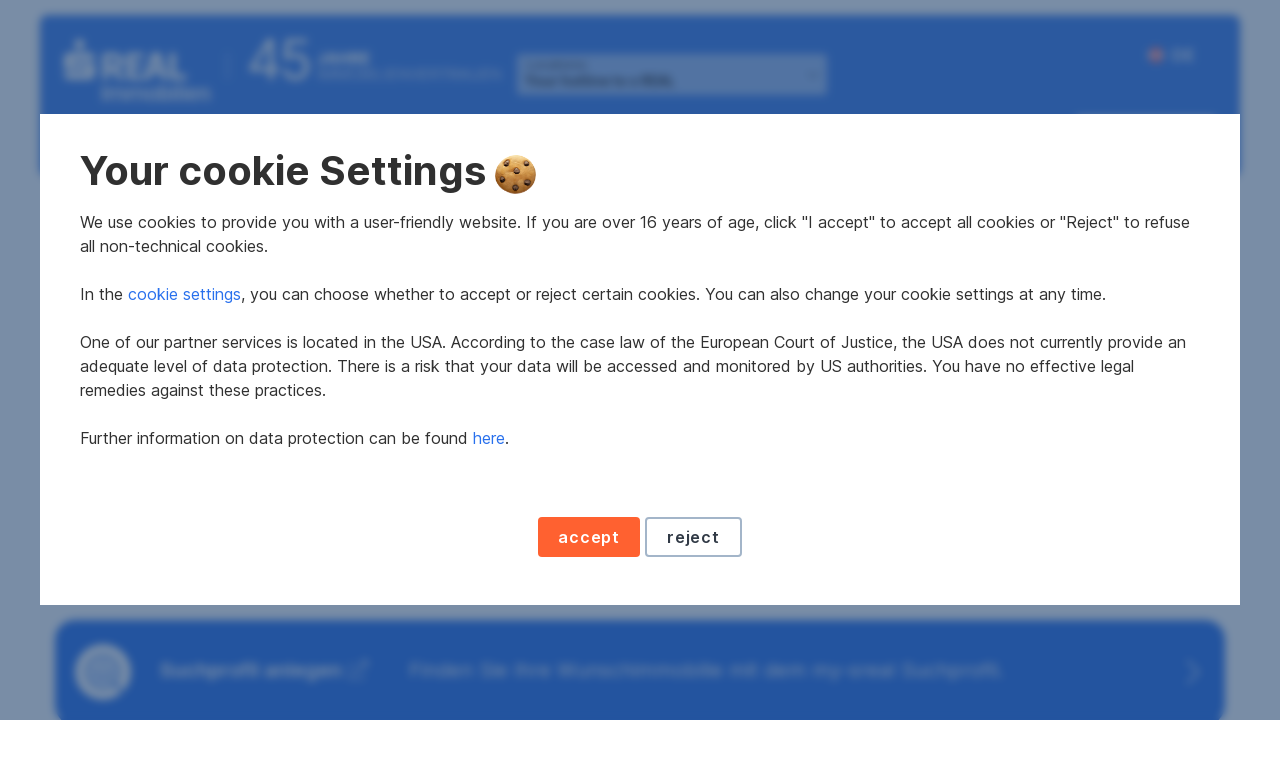

--- FILE ---
content_type: text/html; charset=UTF-8
request_url: https://www.sreal.at/en/leisure-residences-purchase-klagenfurt-carinthia/offer/447
body_size: 14211
content:
<!DOCTYPE html>
<html lang="en">
<head>
                        <meta charset="utf-8">
            <meta http-equiv="X-UA-Compatible" content="IE=edge">
            <meta name="viewport" content="width=device-width, user-scalable=no, initial-scale=1, maximum-scale=1">
            <meta name="apple-mobile-web-app-capable" content="yes">
            <meta name="mobile-web-app-capable" content="yes">
            <meta name="apple-mobile-web-app-status-bar-style" content="black-translucent">
            <meta name="theme-color" content="#bce4fa">
                                                                                
                                        <link rel="apple-touch-icon-precomposed" href="/apple-touch-icon.png"/>
            <link rel="manifest" href="/manifest.json" crossorigin="use-credentials"/>
        
        <link rel="shortcut icon" href="/favicon.ico">

        <title>Buy leisure residences in Klagenfurt | sREAL</title>

        <link rel="stylesheet" href="/eg_ddpl/lib/main.min.css?v=2">
        <link rel="stylesheet" href="/build/css/frontend.e4ad1fc1b77c9d44e1a7664847d9a42d.css">
        <script src="/build/js/frontend_head.b9850ae5f0552a6da678.js"></script>

        

            <link rel="canonical" href="https://www.sreal.at/en/leisure-residences-purchase-klagenfurt-carinthia/offer/447" />
                                    <link rel="alternate" hreflang="de" href="https://www.sreal.at/de/ferienimmobilien-kauf-klagenfurt-kaernten/angebot/447" />
                                <link rel="alternate" hreflang="en" href="https://www.sreal.at/en/leisure-residences-purchase-klagenfurt-carinthia/offer/447" />
            
        
                <script src="/build/js/matomoHelper.631c89133f091a85a1b0.js"></script>

                <!-- Matomo Data Layer Tracking -->
        <script type="text/javascript">
            mtmDataLayer = {};
            MatomoHelper.pushMtm({
    'sreal': {
        'visitor': {
            'origin': 'extern'
        }
    },
    'contentgroup': {
        'domain': 'web_www.sreal.at',
        'language': 'EN',
        'pageType': 'Inhalt'
    }
});
            
            
        </script>
        <!-- End Matomo Data Layer Tracking -->
                <!-- Matomo Tag Manager -->
        <script type="text/javascript">
            var _mtm = _mtm || [];
            var mtmCids = JSON.parse('{"required":"DnD3Agp1","statistics":"7vaNsAjd","marketing":"XnacKNja","erstebank":"ipllaklC"}');
            function loadMtmContainer(id) {
                if (typeof mtmCids[id] === 'undefined') {
                    console.error('Could not load container with id: ' + id);
                    return;
                }

                _mtm.push({'mtm.startTime': (new Date().getTime()), 'event': 'mtm.Start'});
                var d=document, g=d.createElement('script'), s=d.getElementsByTagName('script')[0];
                g.type='text/javascript'; g.async=true; g.defer=true; g.src='https://matomo.sreal.net/js/container_' + mtmCids[id] + '.js'; s.parentNode.insertBefore(g,s);
                delete mtmCids[id];
            }
            loadMtmContainer('required');
            loadMtmContainer('statistics');
        </script>
        <!-- End Matomo Tag Manager -->
    
        <script type="text/javascript">
            </script>

        <style>
            .eg_modal .eg_overlay-target-collapsible>.eg_cell.active .eg_link::before,
            nav.eg_nav #eg_nav-target.eg_nav-target-collapsible #eg_nav-target-selected .eg_link::before {
                content:  'Locations:' ;
            }
        </style>
    </head>

<body class="layout">
<div class="d-print-none position-relative">
    
                    <div class="eg_grid-wrapper nav-wrapper eg_px-1">
    <nav class="eg_nav">
        <div class="eg_grid-wrapper--full">
            <div id="top_nav1" class="eg_row eg_row-noGutter eg_nav-top-row">
    <div id="eg_nav-logo" class="eg_cell eg_flex-none">
        <div class="eg_cell-content">
            <a href="/en/home" title="s REAL Property Homepage">
                <img height="62"
                     width="437"
                     src="/images/sreal-logo-25-jahre.svg"
                     class="eg_logo w-auto special-logo"
                     alt="s REAL Immobilien Logo" />

                <img height="62"
                     width="147"
                     src="/images/sreal-logo_w.svg"
                     class="eg_logo w-auto normal-logo"
                     alt="s REAL Immobilien Logo" />
            </a>
        </div>
    </div>

    <!--684 x 97-->

        <div id="eg_nav-target" class="eg_nav-target-collapsible eg_cell eg_row--right small">
        <div class="eg_nav-target-content">
            <div id="eg_nav-target-selected" class="eg_cell eg_flex-none">
                <div class="eg_cell-content">
                    <a href="javascript:void(0)" class="eg_link premises-toggle" data-toggle-id="eg_nav-target">
                        Your hotline to s REAL
                        <span class="eg_icon eg_icon-arrow-down"></span>
                    </a>
                </div>
            </div>

            <div class="eg_nav-target-mobile-container">
                <div class="eg_cell eg_flex-none">
                    <div class="eg_cell-content">
                        <a href="https://www.sreal.at/en/locations" class="eg_link">Your hotline to s REAL</a>
                    </div>
                </div>

                                    
                    <div class="eg_cell eg_flex-none">
                        <div class="eg_cell-content">
                            <a href="/en/locations/1/wien" class="eg_link">Wien | +43 5 0100 26200</a>
                        </div>
                    </div>
                                    
                    <div class="eg_cell eg_flex-none">
                        <div class="eg_cell-content">
                            <a href="/en/locations/2/niederoesterreich" class="eg_link">Niederösterreich | +43 5 0100 26236</a>
                        </div>
                    </div>
                                    
                    <div class="eg_cell eg_flex-none">
                        <div class="eg_cell-content">
                            <a href="/en/locations/3/oberoesterreich" class="eg_link">Oberösterreich | +43 5 0100 - 26300</a>
                        </div>
                    </div>
                                    
                    <div class="eg_cell eg_flex-none">
                        <div class="eg_cell-content">
                            <a href="/en/locations/4/salzburg" class="eg_link">Salzburg | +43 5 0100 26200</a>
                        </div>
                    </div>
                                    
                    <div class="eg_cell eg_flex-none">
                        <div class="eg_cell-content">
                            <a href="/en/locations/5/tirol" class="eg_link">Tirol | +43 5 0100 - 26350</a>
                        </div>
                    </div>
                                    
                    <div class="eg_cell eg_flex-none">
                        <div class="eg_cell-content">
                            <a href="/en/locations/6/vorarlberg" class="eg_link">Vorarlberg | +43 5 0100 - 26548</a>
                        </div>
                    </div>
                                    
                    <div class="eg_cell eg_flex-none">
                        <div class="eg_cell-content">
                            <a href="/en/locations/7/kaernten" class="eg_link">Kärnten | +43 5 0100 6 - 26530</a>
                        </div>
                    </div>
                                    
                    <div class="eg_cell eg_flex-none">
                        <div class="eg_cell-content">
                            <a href="/en/locations/8/steiermark" class="eg_link">Steiermark | +43 5 0100 - 26402</a>
                        </div>
                    </div>
                                    
                    <div class="eg_cell eg_flex-none">
                        <div class="eg_cell-content">
                            <a href="/en/locations/9/burgenland" class="eg_link">Burgenland | +43 5 0100 26200</a>
                        </div>
                    </div>
                            </div>
        </div>
    </div>
        <div id="eg_lang-search">
    <div class="eg_cell eg_flex-none eg_nav-language eg_p-0">
        <div class="eg_cell-content">
            
    
                                        
        <a class="eg_btn eg_btn--small eg_btn-prim eg_btn-left eg_display-flex" href="/de/ferienimmobilien-kauf-klagenfurt-kaernten/angebot/447">
                            <div class="eg_icon eg_icon-flag-at"></div>DE
                    </a>
                </div>
    </div>
</div>
    <div id="eg_burger-menu">
    <a href="#mobile-nav-modal" class="eg_display-flex">
        <div>
            <span class="eg_nav-hamburger-line"></span>
            <span class="eg_nav-hamburger-line"></span>
            <span class="eg_nav-hamburger-line"></span>
        </div>
    </a>
</div>
</div>
            <div class="eg_row eg_row-noGutter eg_row--middle eg_nav-bottom-row">
    <div id="eg_nav-bottom-row-container">
            <div class="eg_cell eg_flex-none">
        <div class="eg_cell-content">
            <a href="/en/home" class="eg_link">
                Home
            </a>
        </div>
            </div>
    <div class="eg_cell eg_flex-none">
        <div class="eg_cell-content">
            <a href="/en/search" class="eg_link">
                Real Estate Search
            </a>
        </div>
            </div>
    <div class="eg_cell eg_flex-none">
        <div class="eg_cell-content">
            <span class="eg_link eg_nav-megamenu-link">
                Our Service
            </span>
        </div>
                    <div class="eg_row eg_row-noGutter eg_nav-megamenu">
                                    <div class="eg_cell">
                        <div class="eg_cell-content">
                            <h5 class="eg_font-weight-bold eg_color-darkblue1">
                                <a href="/en/sellers" class="eg_link">
                                    Sellers and Landlords
                                </a>
                            </h5>
                            
                                                            <ul class="eg_list">
                                                                            <li>
                                            <a href="/en/service-sellers" class="eg_link">
                                                I want to sell or let
                                            </a>
                                        </li>
                                                                            <li>
                                            <a href="/en/property-valuation" class="eg_link">
                                                Property Valuation
                                            </a>
                                        </li>
                                                                    </ul>
                                                    </div>
                    </div>
                                    <div class="eg_cell">
                        <div class="eg_cell-content">
                            <h5 class="eg_font-weight-bold eg_color-darkblue1">
                                <a href="/en/service-for-buyers" class="eg_link">
                                    Service for Buyers
                                </a>
                            </h5>
                            
                                                            <ul class="eg_list">
                                                                            <li>
                                            <a href="/en/buy-rent" class="eg_link">
                                                I want to buy or rent
                                            </a>
                                        </li>
                                                                            <li>
                                            <a href="/en/additional-costs" class="eg_link">
                                                Additional costs
                                            </a>
                                        </li>
                                                                            <li>
                                            <a href="/en/EU-citizens" class="eg_link">
                                                Information for EU citizens
                                            </a>
                                        </li>
                                                                    </ul>
                                                    </div>
                    </div>
                                    <div class="eg_cell">
                        <div class="eg_cell-content">
                            <h5 class="eg_font-weight-bold eg_color-darkblue1">
                                <a href="/en/investing" class="eg_link">
                                    Business and Investment
                                </a>
                            </h5>
                            
                                                            <ul class="eg_list">
                                                                            <li>
                                            <a href="/en/investment-apartment" class="eg_link">
                                                Investment Apartment
                                            </a>
                                        </li>
                                                                            <li>
                                            <a href="/en/business" class="eg_link">
                                                Service for Business
                                            </a>
                                        </li>
                                                                    </ul>
                                                    </div>
                    </div>
                            </div>
            </div>
    <div class="eg_cell eg_flex-none">
        <div class="eg_cell-content">
            <span class="eg_link eg_nav-megamenu-link">
                About s REAL
            </span>
        </div>
                    <div class="eg_row eg_row-noGutter eg_nav-megamenu">
                                    <div class="eg_cell">
                        <div class="eg_cell-content">
                            <h5 class="eg_font-weight-bold eg_color-darkblue1">
                                <a href="/en/about-us" class="eg_link">
                                    About us
                                </a>
                            </h5>
                            
                                                            <ul class="eg_list">
                                                                            <li>
                                            <a href="/en/our-history" class="eg_link">
                                                Our history
                                            </a>
                                        </li>
                                                                            <li>
                                            <a href="/en/service-guarantee" class="eg_link">
                                                Service guarantee
                                            </a>
                                        </li>
                                                                    </ul>
                                                    </div>
                    </div>
                                    <div class="eg_cell">
                        <div class="eg_cell-content">
                            <h5 class="eg_font-weight-bold eg_color-darkblue1">
                                <a href="/en/locations" class="eg_link">
                                    s REAL Locations
                                </a>
                            </h5>
                            
                                                            <ul class="eg_list">
                                                                            <li>
                                            <a href="/en/locations/9/burgenland" class="eg_link">
                                                Burgenland
                                            </a>
                                        </li>
                                                                            <li>
                                            <a href="/en/locations/7/kaernten" class="eg_link">
                                                Carinthia
                                            </a>
                                        </li>
                                                                            <li>
                                            <a href="/en/locations/2/niederoesterreich" class="eg_link">
                                                Lower Austria
                                            </a>
                                        </li>
                                                                            <li>
                                            <a href="/en/locations/4/salzburg" class="eg_link">
                                                Salzburg
                                            </a>
                                        </li>
                                                                            <li>
                                            <a href="/en/locations/8/steiermark" class="eg_link">
                                                Styria
                                            </a>
                                        </li>
                                                                            <li>
                                            <a href="/en/locations/5/tirol" class="eg_link">
                                                Tyrol
                                            </a>
                                        </li>
                                                                            <li>
                                            <a href="/en/locations/3/oberoesterreich" class="eg_link">
                                                Upper Austria
                                            </a>
                                        </li>
                                                                            <li>
                                            <a href="/en/locations/1/wien" class="eg_link">
                                                Vienna
                                            </a>
                                        </li>
                                                                            <li>
                                            <a href="/en/locations/6/vorarlberg" class="eg_link">
                                                Vorarlberg
                                            </a>
                                        </li>
                                                                    </ul>
                                                    </div>
                    </div>
                                    <div class="eg_cell">
                        <div class="eg_cell-content">
                            <h5 class="eg_font-weight-bold eg_color-darkblue1">
                                <a href="/en/partners" class="eg_link">
                                    Our Partners
                                </a>
                            </h5>
                            
                                                    </div>
                    </div>
                            </div>
            </div>
    </div>
    <div class="eg_cell eg_flex-none eg_cell--right eg_nav-login">
        <div class="eg_cell-content eg_display-flex eg_gap-h">
            <a href="https://my-sreal.at/" target="_blank" class="eg_btn eg_btn-prim--inverted">
                my-sreal.at
            </a>
        </div>
    </div>
</div>
        </div>
    </nav>
</div>
<div id="mobile-nav-modal" class="eg_modal">
    <a class="cancel" href="#">
        <div class="eg_icon eg_icon-close"></div>
    </a>
    <div id="mobile-nav-modal-content" class="eg_modal-content">
        <nav class="eg_nav eg_nav-mobile eg_nav-mobile-inner">
            <div class="eg_grid-wrapper">
                    <div class="eg_row eg_row-noGutter eg_overlay-target-collapsible">
        <div class="eg_cell eg_flex-none active">
            <div class="eg_content">
                <a href="javascript:void(0)" class="eg_link">Your hotline to s REAL</a>
            </div>
        </div>

        <div class="eg_cell eg_flex-none">
            <div class="eg_content">
                <a href="https://www.sreal.at/en/locations" class="eg_link">Your hotline to s REAL</a>
            </div>
        </div>

                    
            <div class="eg_cell eg_flex-none">
                <div class="eg_content">
                    <a href="/en/locations/1/wien" class="eg_link">Wien <br /> +43 5 0100 26200</a>
                </div>
            </div>
                    
            <div class="eg_cell eg_flex-none">
                <div class="eg_content">
                    <a href="/en/locations/2/niederoesterreich" class="eg_link">Niederösterreich <br /> +43 5 0100 26236</a>
                </div>
            </div>
                    
            <div class="eg_cell eg_flex-none">
                <div class="eg_content">
                    <a href="/en/locations/3/oberoesterreich" class="eg_link">Oberösterreich <br /> +43 5 0100 - 26300</a>
                </div>
            </div>
                    
            <div class="eg_cell eg_flex-none">
                <div class="eg_content">
                    <a href="/en/locations/4/salzburg" class="eg_link">Salzburg <br /> +43 5 0100 26200</a>
                </div>
            </div>
                    
            <div class="eg_cell eg_flex-none">
                <div class="eg_content">
                    <a href="/en/locations/5/tirol" class="eg_link">Tirol <br /> +43 5 0100 - 26350</a>
                </div>
            </div>
                    
            <div class="eg_cell eg_flex-none">
                <div class="eg_content">
                    <a href="/en/locations/6/vorarlberg" class="eg_link">Vorarlberg <br /> +43 5 0100 - 26548</a>
                </div>
            </div>
                    
            <div class="eg_cell eg_flex-none">
                <div class="eg_content">
                    <a href="/en/locations/7/kaernten" class="eg_link">Kärnten <br /> +43 5 0100 6 - 26530</a>
                </div>
            </div>
                    
            <div class="eg_cell eg_flex-none">
                <div class="eg_content">
                    <a href="/en/locations/8/steiermark" class="eg_link">Steiermark <br /> +43 5 0100 - 26402</a>
                </div>
            </div>
                    
            <div class="eg_cell eg_flex-none">
                <div class="eg_content">
                    <a href="/en/locations/9/burgenland" class="eg_link">Burgenland <br /> +43 5 0100 26200</a>
                </div>
            </div>
            </div>

                                    <div class="eg_row eg_row-noGutter eg_overlay-collapsible eg_px-1">
                        <div class="eg_cell eg_flex-none active ">
                            <div class="eg_content">
                                <a href="/en/home" class="eg_link">
                                    Home
                                </a>
                            </div>
                        </div>
                                            </div>
                                    <div class="eg_row eg_row-noGutter eg_overlay-collapsible eg_px-1">
                        <div class="eg_cell eg_flex-none active ">
                            <div class="eg_content">
                                <a href="/en/search" class="eg_link">
                                    Real Estate Search
                                </a>
                            </div>
                        </div>
                                            </div>
                                    <div class="eg_row eg_row-noGutter eg_overlay-collapsible eg_px-1">
                        <div class="eg_cell eg_flex-none active more">
                            <div class="eg_content">
                                <a href="javascript:void(0)" class="eg_link">
                                    Our Service
                                </a>
                            </div>
                        </div>
                                                    <div class="eg_cell eg_flex-none">
                                                                    <div class="eg_cell-content">
                                        <h5 class="eg_font-weight-bold">
                                        <a href="/en/sellers" class="eg_link">
                                            Sellers and Landlords
                                        </a>
                                        </h5>
                                                                                    <ul class="eg_list">
                                                                                                    <li>
                                                    <a href="/en/service-sellers" class="eg_link">
                                                        I want to sell or let
                                                    </a>
                                                    </li>
                                                                                                    <li>
                                                    <a href="/en/property-valuation" class="eg_link">
                                                        Property Valuation
                                                    </a>
                                                    </li>
                                                                                            </ul>
                                                                            </div>
                                                                    <div class="eg_cell-content">
                                        <h5 class="eg_font-weight-bold">
                                        <a href="/en/service-for-buyers" class="eg_link">
                                            Service for Buyers
                                        </a>
                                        </h5>
                                                                                    <ul class="eg_list">
                                                                                                    <li>
                                                    <a href="/en/buy-rent" class="eg_link">
                                                        I want to buy or rent
                                                    </a>
                                                    </li>
                                                                                                    <li>
                                                    <a href="/en/additional-costs" class="eg_link">
                                                        Additional costs
                                                    </a>
                                                    </li>
                                                                                                    <li>
                                                    <a href="/en/EU-citizens" class="eg_link">
                                                        Information for EU citizens
                                                    </a>
                                                    </li>
                                                                                            </ul>
                                                                            </div>
                                                                    <div class="eg_cell-content">
                                        <h5 class="eg_font-weight-bold">
                                        <a href="/en/investing" class="eg_link">
                                            Business and Investment
                                        </a>
                                        </h5>
                                                                                    <ul class="eg_list">
                                                                                                    <li>
                                                    <a href="/en/investment-apartment" class="eg_link">
                                                        Investment Apartment
                                                    </a>
                                                    </li>
                                                                                                    <li>
                                                    <a href="/en/business" class="eg_link">
                                                        Service for Business
                                                    </a>
                                                    </li>
                                                                                            </ul>
                                                                            </div>
                                                            </div>
                                            </div>
                                    <div class="eg_row eg_row-noGutter eg_overlay-collapsible eg_px-1">
                        <div class="eg_cell eg_flex-none active more">
                            <div class="eg_content">
                                <a href="javascript:void(0)" class="eg_link">
                                    About s REAL
                                </a>
                            </div>
                        </div>
                                                    <div class="eg_cell eg_flex-none">
                                                                    <div class="eg_cell-content">
                                        <h5 class="eg_font-weight-bold">
                                        <a href="/en/about-us" class="eg_link">
                                            About us
                                        </a>
                                        </h5>
                                                                                    <ul class="eg_list">
                                                                                                    <li>
                                                    <a href="/en/our-history" class="eg_link">
                                                        Our history
                                                    </a>
                                                    </li>
                                                                                                    <li>
                                                    <a href="/en/service-guarantee" class="eg_link">
                                                        Service guarantee
                                                    </a>
                                                    </li>
                                                                                            </ul>
                                                                            </div>
                                                                    <div class="eg_cell-content">
                                        <h5 class="eg_font-weight-bold">
                                        <a href="/en/locations" class="eg_link">
                                            s REAL Locations
                                        </a>
                                        </h5>
                                                                                    <ul class="eg_list">
                                                                                                    <li>
                                                    <a href="/en/locations/9/burgenland" class="eg_link">
                                                        Burgenland
                                                    </a>
                                                    </li>
                                                                                                    <li>
                                                    <a href="/en/locations/7/kaernten" class="eg_link">
                                                        Carinthia
                                                    </a>
                                                    </li>
                                                                                                    <li>
                                                    <a href="/en/locations/2/niederoesterreich" class="eg_link">
                                                        Lower Austria
                                                    </a>
                                                    </li>
                                                                                                    <li>
                                                    <a href="/en/locations/4/salzburg" class="eg_link">
                                                        Salzburg
                                                    </a>
                                                    </li>
                                                                                                    <li>
                                                    <a href="/en/locations/8/steiermark" class="eg_link">
                                                        Styria
                                                    </a>
                                                    </li>
                                                                                                    <li>
                                                    <a href="/en/locations/5/tirol" class="eg_link">
                                                        Tyrol
                                                    </a>
                                                    </li>
                                                                                                    <li>
                                                    <a href="/en/locations/3/oberoesterreich" class="eg_link">
                                                        Upper Austria
                                                    </a>
                                                    </li>
                                                                                                    <li>
                                                    <a href="/en/locations/1/wien" class="eg_link">
                                                        Vienna
                                                    </a>
                                                    </li>
                                                                                                    <li>
                                                    <a href="/en/locations/6/vorarlberg" class="eg_link">
                                                        Vorarlberg
                                                    </a>
                                                    </li>
                                                                                            </ul>
                                                                            </div>
                                                                    <div class="eg_cell-content">
                                        <h5 class="eg_font-weight-bold">
                                        <a href="/en/partners" class="eg_link">
                                            Our Partners
                                        </a>
                                        </h5>
                                                                            </div>
                                                            </div>
                                            </div>
                                <div class="eg_cell eg_flex-none eg_cell--right eg_nav-login">
                    <div class="eg_cell-content eg_display-flex eg_gap-h">
                        <a href="https://my-sreal.at/" target="_blank" class="eg_btn eg_btn-prim">
                            my-sreal.at
                        </a>
                    </div>
                </div>

                <div class="eg_row eg_row-noGutter eg_nav-language">
    <div class="eg_cell eg_flex-none">
        <div class="eg_cell-content">
            
    
                                        
        <a class="eg_link" href="/de/ferienimmobilien-kauf-klagenfurt-kaernten/angebot/447">
                            <div class="eg_icon eg_icon-flag-at"></div>Deutsch
                    </a>
                </div>
    </div>
</div>
            </div>
        </nav>
    </div>
</div>

    </div>

<div class="d-none d-print-flex pb-4">
            <div class="eg_grid-wrapper">
    <div class="eg_row">
        <div class="eg_cell">
            <img height="62"
                 width="147"
                 loading="lazy"
                 src="/images/sreal-logo_w.svg"
                 class="eg_logo w-auto"
                 alt="s REAL Immobilien Logo" />

        </div>
    </div>
</div>
    </div>

<div class="content-wrapper">
        <div class="eg_grid-wrapper">
        <div class="eg_row">
            <div class="eg_cell">
                <h1 class="mt-4">
                    Buy leisure residences in Klagenfurt
                </h1>
            </div>
        </div>
    </div>

        <div class="eg_grid-wrapper my-0">
        <div class="eg_row">
            <div class="eg_cell py-0">
                <a class="eg_filter_toggle mb-2 d-block" href="#">
                    <span class="filter-hidden">Filter anzeigen <i class="eg_icon icon-normalize eg_icon-caretDown--after"></i> </span>
                    <span class="filter-visible">Filter ausblenden <i class="eg_icon icon-normalize eg_icon-caretUp--after"></i></span>
                </a>
            </div>
        </div>
    </div>

    <div class="no-bg landingpage">

<form name="f" method="get" action="/en/search" class="form-wrapper">

<div class="form-inner">
    <div class="eg_grid-wrapper mt-5">
        <div class="eg_row">
            <div class="eg_cell">
                <div class="eg_grid-wrapper eg_theme--shadowBox field-wrapper">
                    <div class="eg_row">
    <div class="p-grid pb-0 float-left">
                                <div class="eg_input-container"><div class="eg_radiogroup-horizontal d-block"><input type="radio" id="f_buyingType_0" name="f[buyingType]" class="eg_input-radio--block" value="buy" checked="checked" /><label for="f_buyingType_0" class=" eg_label-radio eg_label-radio--horizontal">
        Purchase</label><input type="radio" id="f_buyingType_1" name="f[buyingType]" class="eg_input-radio--block" value="rent" /><label for="f_buyingType_1" class=" eg_label-radio eg_label-radio--horizontal">
        Rent</label></div></div>
        
    </div>
    <div class="eg_cell pb-0">
                                <div class="eg_input-container"><select id="f_location_or_id" name="f[location_or_id][]" placeholder="City, ZIP or property number" class="eg_input" multiple="multiple"><option value="d_Klagenfurt" selected="selected">Klagenfurt</option></select></div>
        
    </div>
</div>
<div class="eg_row">
    <div class="eg_cell pb-0">
                                <div class="eg_input-container"><select id="f_objectType" name="f[objectType][]" placeholder="Property type" class="eg_input" multiple="multiple"><option value="agriculture">Agricultural land</option><option value="flat">Apartments</option><option value="business">Commercial property</option><option value="house">Houses</option><option value="investment">Investments</option><option value="vacation" selected="selected">Leisure residences</option><option value="residential_projects">Newly built properties</option><option value="other">Other Properties</option><option value="property">Plots</option></select></div>
        
    </div>
        <div class="eg_cell pb-0 range-wrapper">
        <div class="eg_grid-wrapper">
            <div class="eg_row">
                <div class="eg_cell p-0 pr-md-1">
                                <div class="eg_input-container"><input type="text" id="f_area_min" name="f[area][min]" placeholder="Area from" class="eg_input" /></div>
        
    </div>
                <div class="eg_cell p-0 pl-md-1 mt-2 mt-md-0">
                                <div class="eg_input-container"><input type="text" id="f_area_max" name="f[area][max]" placeholder="Area to" class="eg_input" /></div>
        
    </div>
            </div>
                    </div>
    </div>

        <div class="eg_cell pb-0 range-wrapper">
        <div class="eg_grid-wrapper">
            <div class="eg_row">
                <div class="eg_cell p-0 pr-md-1">
                                <div class="eg_input-container"><input type="text" id="f_price_min" name="f[price][min]" placeholder="Price from" class="eg_input" /></div>
        
    </div>
                <div class="eg_cell p-0 pl-md-1 mt-2 mt-md-0">
                                <div class="eg_input-container"><input type="text" id="f_price_max" name="f[price][max]" placeholder="Price to" class="eg_input" /></div>
        
    </div>
            </div>
                    </div>
    </div>

</div>
<div class="d-none" id="toggle-extended-filter">
    <div class="eg_row">
        <div class="eg_cell pb-0">
                                <div class="eg_input-container"><select id="f_objectSubType" name="f[objectSubType][]" placeholder="Property sub-type" class="eg_input" multiple="multiple"><option value="6">Holiday apartment</option><option value="5">Holiday house</option></select></div>
        
    </div>
            <div class="eg_cell pb-0 range-wrapper">
        <div class="eg_grid-wrapper">
            <div class="eg_row">
                <div class="eg_cell p-0 pr-md-1">
                                <div class="eg_input-container"><input type="text" id="f_surface_area_min" name="f[surface_area][min]" placeholder="Plot area from" class="eg_input" /></div>
        
    </div>
                <div class="eg_cell p-0 pl-md-1 mt-2 mt-md-0">
                                <div class="eg_input-container"><input type="text" id="f_surface_area_max" name="f[surface_area][max]" placeholder="Plot area to" class="eg_input" /></div>
        
    </div>
            </div>
                    </div>
    </div>

            <div class="eg_cell pb-0 range-wrapper">
        <div class="eg_grid-wrapper">
            <div class="eg_row">
                <div class="eg_cell p-0 pr-md-1">
                                <div class="eg_input-container"><input type="text" id="f_rooms_min" name="f[rooms][min]" placeholder="Rooms from" class="eg_input" /></div>
        
    </div>
                <div class="eg_cell p-0 pl-md-1 mt-2 mt-md-0">
                                <div class="eg_input-container"><input type="text" id="f_rooms_max" name="f[rooms][max]" placeholder="Rooms to" class="eg_input" /></div>
        
    </div>
            </div>
                    </div>
    </div>

    </div>
    <div class="eg_row">
        <div class="eg_cell pb-0">
                                <div class="eg_input-container"><select id="f_features" name="f[features][]" data-scms-enable-simple-tagselect="data-scms-enable-simple-tagselect" placeholder="Amenities" class="eg_input" multiple="multiple"><option value="balconyOrTerace">balcony or terace</option><option value="garage">garage</option><option value="garden">garden</option><option value="cellar">cellar</option><option value="lift">lift</option><option value="parkingSpot">parking lot</option><option value="renovated">renovated</option><option value="unrestricted">indefinite period rent</option><option value="furnished">furnished</option></select></div>
        
    </div>
        <div class="eg_cell pb-0">
                                <div class="eg_input-container"><input type="text" id="f_fulltext" name="f[fulltext]" placeholder="Full-text search" class="eg_input" /></div>
        
    </div>
    </div>
</div>
<div class="eg_row">
    <div class="eg_cell">
        <div class="eg_toggle" data-toggle-target="#toggle-extended-filter">
            <div class="eg_toggle--control mt-md-2">
                Advanced search
            </div>
        </div>
    </div>
    <div class="eg_cell text-md-right py-0 py-md-3">
        <a href="/en/properties-in-foreign-countries" class="eg_link d-inline-block mt-md-2">Properties in foreign countries <i class="eg_icon icon-normalize eg_icon-arrow-right"></i></a>
    </div>
    <div class="eg_cell">
        <div class="eg_grid-wrapper">
            <div class="eg_row">
                <div class="realty-filter-submit eg_cell p-0 pl-md-1">            <button type="submit" id="f_search" name="f[search]" class="mb-2 mb-md-0 w-100 eg_btn-cta eg_btn my-0">Search</button></div>
                <div class="realty-filter-reset eg_cell p-0 pr-md-1"><button type="submit" id="f_reset" name="f[reset]" class="eg_btn-sec w-100 eg_btn my-0">Delete</button></div>
            </div>
        </div>
    </div>
</div>

                </div>
            </div>
        </div>

        <div class="eg_row search-profile-cta">
            <div class="eg_cell">
                <div class="eg_grid-wrapper eg_bg-bright-blue">
                    <a href="https://my-sreal.at/de/immobiliensuche#suchprofil-anlegen" target="_blank" class="cta">
                        <span class="cta-big-icon">
                            <span class="circle">
                                <img src="/images/icon_blau.svg" alt="Suchprofil anlegen" />
                            </span>
                        </span>
                        <span class="cta-link">
                            <strong>Suchprofil anlegen</strong>
                            <i class="eg_icon icon-normalize eg_icon-external--before"></i>
                            <span class="slogan">Finden Sie Ihre Wunschimmobilie mit dem my-sreal Suchprofil.</span>
                        </span>
                        <span class="cta-arrow">
                            <i class="eg_icon eg_icon--24 eg_icon-arrow-right font-weight-bold"></i>
                        </span>
                    </a>

                </div>
            </div>
        </div>

            </div>
</div>

</form>

</div>

            <div class="eg_grid-wrapper">
            <div class="eg_row">
                <div class="eg_cell pt-0">
                    <div class="eg_alert-wrapper eg_alert-warning my-3">
                        <div class="eg_alert-icon"></div>
                        <div class="eg_alert-content">
                            <div class="eg_alert-desc">Currently there are no suitable properties available for this category</div>
                        </div>
                    </div>
                    <p class="mb-3">
                        Please, change your search filters or look through our alternatives:<br/>
                    </p>
                </div>
            </div>
        </div>
    
            <div class="eg_grid-wrapper">
        
                    
                            <div class="eg_row realties-row">
            
            
    
    
<div class="realty-item-container eg_cell eg_cell--1of4 Kärnten buyable">
    <div class="realty-teaser eg_cell-box eg_theme--shadowBox mb-0">
        <div class="eg_row">
            <div class="eg_cell pb-0">
                <div class="eg_cell--fullImage position-relative">
                        <a class="teaser-image inline-img" href="/en/archive/1086-3050/kinderfreundliches-rand-reihenhaus-in-wolfsberg">
        <img src="/asset/realty/OBGC20240828090220083f16ca712f7/aHR0cHM6Ly9zdG9yYWdlLmp1c3RpbW1vLmF0L3RodW1iLzAxMjc4NjA2NGI1ZWE3NzgzZWRlMmU5NjgwN2I4YTZhL2ZjX2g3MTNfdzk1MC8yWmJiNWNuVVVlVDhVN3pBWGs1a3NiLmpwZw/eyJmaXQiOiJjcm9wIiwiaCI6MTUwLCJxIjo4MCwidyI6MjYzfQ.jpg?s=ab2ac20cba2718b273ebef6b11df9ebf"
             loading="lazy"
             srcset="/asset/realty/OBGC20240828090220083f16ca712f7/aHR0cHM6Ly9zdG9yYWdlLmp1c3RpbW1vLmF0L3RodW1iLzAxMjc4NjA2NGI1ZWE3NzgzZWRlMmU5NjgwN2I4YTZhL2ZjX2g3MTNfdzk1MC8yWmJiNWNuVVVlVDhVN3pBWGs1a3NiLmpwZw/eyJmaXQiOiJjcm9wIiwiaCI6MzA5LCJxIjo4MCwidyI6NDk4fQ.jpg?s=b2d19f2631f0802dbd42086115493fa2 498w,
                     /asset/realty/OBGC20240828090220083f16ca712f7/aHR0cHM6Ly9zdG9yYWdlLmp1c3RpbW1vLmF0L3RodW1iLzAxMjc4NjA2NGI1ZWE3NzgzZWRlMmU5NjgwN2I4YTZhL2ZjX2g3MTNfdzk1MC8yWmJiNWNuVVVlVDhVN3pBWGs1a3NiLmpwZw/eyJmaXQiOiJjcm9wIiwiaCI6MjM0LCJxIjo4MCwidyI6Mzc4fQ.jpg?s=d9c0cab6bc1532c2dc00604ba2ba8acc 378w,
                     /asset/realty/OBGC20240828090220083f16ca712f7/aHR0cHM6Ly9zdG9yYWdlLmp1c3RpbW1vLmF0L3RodW1iLzAxMjc4NjA2NGI1ZWE3NzgzZWRlMmU5NjgwN2I4YTZhL2ZjX2g3MTNfdzk1MC8yWmJiNWNuVVVlVDhVN3pBWGs1a3NiLmpwZw/eyJmaXQiOiJjcm9wIiwiaCI6MjIzLCJxIjo4MCwidyI6MzYwfQ.jpg?s=4f637f9f97700913d71279e0f2af0bc0 360w,
                     /asset/realty/OBGC20240828090220083f16ca712f7/aHR0cHM6Ly9zdG9yYWdlLmp1c3RpbW1vLmF0L3RodW1iLzAxMjc4NjA2NGI1ZWE3NzgzZWRlMmU5NjgwN2I4YTZhL2ZjX2g3MTNfdzk1MC8yWmJiNWNuVVVlVDhVN3pBWGs1a3NiLmpwZw/eyJmaXQiOiJjcm9wIiwiaCI6MTUwLCJxIjo4MCwidyI6MjYzfQ.jpg?s=ab2ac20cba2718b273ebef6b11df9ebf 263w"
             sizes="(max-width: 375px) 360px,
                    (max-width: 528px) 498px,
                    (max-width: 800px) 378px,
                    263px"
             alt="            House in 9400 Wolfsberg
    "/>

        <div class="teaser-img-overlays clearfix">
                                                        </div>
    </a>

                </div>
            </div>
        </div>
        <div class="eg_row">
            <div class="eg_cell ww-bw">
                <div class="eg_cell-content">
                    
<h3 class="fs-bigger text-overflow mb-0">
            <small>Successfully mediated</small><br>
    
    <a href="/en/archive/1086-3050/kinderfreundliches-rand-reihenhaus-in-wolfsberg">
                    House in 9400 Wolfsberg
    
    </a>
</h3>
                    <div class="realty-infos">
                        <div class="realty-info">
                <strong>130
                    m<sup>2</sup></strong>
                <br/>
                <small>Area</small>
            </div>
                    </div>
                </div>
            </div>
        </div>
    </div>
</div>


                                
            
            
    
    
<div class="realty-item-container eg_cell eg_cell--1of4 Kärnten buyable">
    <div class="realty-teaser eg_cell-box eg_theme--shadowBox mb-0">
        <div class="eg_row">
            <div class="eg_cell pb-0">
                <div class="eg_cell--fullImage position-relative">
                        <a class="teaser-image inline-img" href="/en/realty/2838-1928/modernes-wohnen-trifft-auf-historisches-stadtturm-haus-ihr-lebens-t-raum-in-der-kuenstlerstadt-gmuend-provisionsfrei-fuer-den-kaeufer">
        <img src="/asset/realty/OBGC20251211105625223622a82c2a1/aHR0cHM6Ly9zdG9yYWdlLmp1c3RpbW1vLmF0L3RodW1iLzllZTgxYjlkYzg5ZTgwOWZiNGQyYWQ0Y2Q1ZmYwMzZhL2ZjX2g3MTNfdzk1MC8zRm45dUMzdzRqOGpma0w0Zm1CaW56LmpwZw/eyJmaXQiOiJjcm9wIiwiaCI6MTUwLCJxIjo4MCwidyI6MjYzfQ.jpg?s=7f9515ea25d483c3a698d9879e5fe991"
             loading="lazy"
             srcset="/asset/realty/OBGC20251211105625223622a82c2a1/aHR0cHM6Ly9zdG9yYWdlLmp1c3RpbW1vLmF0L3RodW1iLzllZTgxYjlkYzg5ZTgwOWZiNGQyYWQ0Y2Q1ZmYwMzZhL2ZjX2g3MTNfdzk1MC8zRm45dUMzdzRqOGpma0w0Zm1CaW56LmpwZw/eyJmaXQiOiJjcm9wIiwiaCI6MzA5LCJxIjo4MCwidyI6NDk4fQ.jpg?s=c6092524f99a36ee95b15e3316eca4d9 498w,
                     /asset/realty/OBGC20251211105625223622a82c2a1/aHR0cHM6Ly9zdG9yYWdlLmp1c3RpbW1vLmF0L3RodW1iLzllZTgxYjlkYzg5ZTgwOWZiNGQyYWQ0Y2Q1ZmYwMzZhL2ZjX2g3MTNfdzk1MC8zRm45dUMzdzRqOGpma0w0Zm1CaW56LmpwZw/eyJmaXQiOiJjcm9wIiwiaCI6MjM0LCJxIjo4MCwidyI6Mzc4fQ.jpg?s=5b12705c05d2453a60bd2843c075d481 378w,
                     /asset/realty/OBGC20251211105625223622a82c2a1/aHR0cHM6Ly9zdG9yYWdlLmp1c3RpbW1vLmF0L3RodW1iLzllZTgxYjlkYzg5ZTgwOWZiNGQyYWQ0Y2Q1ZmYwMzZhL2ZjX2g3MTNfdzk1MC8zRm45dUMzdzRqOGpma0w0Zm1CaW56LmpwZw/eyJmaXQiOiJjcm9wIiwiaCI6MjIzLCJxIjo4MCwidyI6MzYwfQ.jpg?s=3f27a189b64dfbba09f1a849cd2c4821 360w,
                     /asset/realty/OBGC20251211105625223622a82c2a1/aHR0cHM6Ly9zdG9yYWdlLmp1c3RpbW1vLmF0L3RodW1iLzllZTgxYjlkYzg5ZTgwOWZiNGQyYWQ0Y2Q1ZmYwMzZhL2ZjX2g3MTNfdzk1MC8zRm45dUMzdzRqOGpma0w0Zm1CaW56LmpwZw/eyJmaXQiOiJjcm9wIiwiaCI6MTUwLCJxIjo4MCwidyI6MjYzfQ.jpg?s=7f9515ea25d483c3a698d9879e5fe991 263w"
             sizes="(max-width: 375px) 360px,
                    (max-width: 528px) 498px,
                    (max-width: 800px) 378px,
                    263px"
             alt="            New building in 9853 Gmünd in Kärnten
    "/>

        <div class="teaser-img-overlays clearfix">
                                                        </div>
    </a>

                </div>
            </div>
        </div>
        <div class="eg_row">
            <div class="eg_cell ww-bw">
                <div class="eg_cell-content">
                    
<h3 class="fs-bigger text-overflow mb-0">
    
    <a href="/en/realty/2838-1928/modernes-wohnen-trifft-auf-historisches-stadtturm-haus-ihr-lebens-t-raum-in-der-kuenstlerstadt-gmuend-provisionsfrei-fuer-den-kaeufer">
                    New building in 9853 Gmünd in Kärnten
    
    </a>
</h3>
                    <div class="realty-infos">
                        <div class="realty-info">
                <strong>100.2
                    m<sup>2</sup></strong>
                <br/>
                <small>Area</small>
            </div>
                            <div class="realty-info">
                <strong>€651,935.35</strong>
                <br/>
                <small>Purchase price</small>
            </div>
            </div>
                </div>
            </div>
        </div>
    </div>
</div>


                                
            
            
    
    
<div class="realty-item-container eg_cell eg_cell--1of4 Kärnten buyable">
    <div class="realty-teaser eg_cell-box eg_theme--shadowBox mb-0">
        <div class="eg_row">
            <div class="eg_cell pb-0">
                <div class="eg_cell--fullImage position-relative">
                        <a class="teaser-image inline-img" href="/en/realty/1085-3878/zauberhafte-auszeit-griffner-haus-familienvilla">
        <img src="/asset/realty/OBGC20251130203459959640646bb42/aHR0cHM6Ly9zdG9yYWdlLmp1c3RpbW1vLmF0L3RodW1iLzU1M2UyOTE1MDgwMzBmOTA0Zjc1Njk4Y2ZhNzE1YTBlL2ZjX2g3MTNfdzk1MC80VnhjemRLZVN1MDVya1J0b0F3QjBkLmpwZw/eyJmaXQiOiJjcm9wIiwiaCI6MTUwLCJxIjo4MCwidyI6MjYzfQ.jpg?s=60e56d33bb7547794178d9ca1b6ff916"
             loading="lazy"
             srcset="/asset/realty/OBGC20251130203459959640646bb42/aHR0cHM6Ly9zdG9yYWdlLmp1c3RpbW1vLmF0L3RodW1iLzU1M2UyOTE1MDgwMzBmOTA0Zjc1Njk4Y2ZhNzE1YTBlL2ZjX2g3MTNfdzk1MC80VnhjemRLZVN1MDVya1J0b0F3QjBkLmpwZw/eyJmaXQiOiJjcm9wIiwiaCI6MzA5LCJxIjo4MCwidyI6NDk4fQ.jpg?s=b06b9a1628c63ba3a75227a138cb8217 498w,
                     /asset/realty/OBGC20251130203459959640646bb42/aHR0cHM6Ly9zdG9yYWdlLmp1c3RpbW1vLmF0L3RodW1iLzU1M2UyOTE1MDgwMzBmOTA0Zjc1Njk4Y2ZhNzE1YTBlL2ZjX2g3MTNfdzk1MC80VnhjemRLZVN1MDVya1J0b0F3QjBkLmpwZw/eyJmaXQiOiJjcm9wIiwiaCI6MjM0LCJxIjo4MCwidyI6Mzc4fQ.jpg?s=b6b5e00f57f071361280d89bd2801eb2 378w,
                     /asset/realty/OBGC20251130203459959640646bb42/aHR0cHM6Ly9zdG9yYWdlLmp1c3RpbW1vLmF0L3RodW1iLzU1M2UyOTE1MDgwMzBmOTA0Zjc1Njk4Y2ZhNzE1YTBlL2ZjX2g3MTNfdzk1MC80VnhjemRLZVN1MDVya1J0b0F3QjBkLmpwZw/eyJmaXQiOiJjcm9wIiwiaCI6MjIzLCJxIjo4MCwidyI6MzYwfQ.jpg?s=a6d9fb6698ad578b6d2d41623df95c9e 360w,
                     /asset/realty/OBGC20251130203459959640646bb42/aHR0cHM6Ly9zdG9yYWdlLmp1c3RpbW1vLmF0L3RodW1iLzU1M2UyOTE1MDgwMzBmOTA0Zjc1Njk4Y2ZhNzE1YTBlL2ZjX2g3MTNfdzk1MC80VnhjemRLZVN1MDVya1J0b0F3QjBkLmpwZw/eyJmaXQiOiJjcm9wIiwiaCI6MTUwLCJxIjo4MCwidyI6MjYzfQ.jpg?s=60e56d33bb7547794178d9ca1b6ff916 263w"
             sizes="(max-width: 375px) 360px,
                    (max-width: 528px) 498px,
                    (max-width: 800px) 378px,
                    263px"
             alt="            House in 9102 Mittertrixen
    "/>

        <div class="teaser-img-overlays clearfix">
                                                        </div>
    </a>

                </div>
            </div>
        </div>
        <div class="eg_row">
            <div class="eg_cell ww-bw">
                <div class="eg_cell-content">
                    
<h3 class="fs-bigger text-overflow mb-0">
    
    <a href="/en/realty/1085-3878/zauberhafte-auszeit-griffner-haus-familienvilla">
                    House in 9102 Mittertrixen
    
    </a>
</h3>
                    <div class="realty-infos">
                        <div class="realty-info">
                <strong>144
                    m<sup>2</sup></strong>
                <br/>
                <small>Area</small>
            </div>
                            <div class="realty-info">
                <strong>€635,000</strong>
                <br/>
                <small>Purchase price</small>
            </div>
            </div>
                </div>
            </div>
        </div>
    </div>
</div>


                                
            
            
    
    
<div class="realty-item-container eg_cell eg_cell--1of4 Kärnten buyable">
    <div class="realty-teaser eg_cell-box eg_theme--shadowBox mb-0">
        <div class="eg_row">
            <div class="eg_cell pb-0">
                <div class="eg_cell--fullImage position-relative">
                        <a class="teaser-image inline-img" href="/en/archive/1083-1207/brueckl-doppelhaushaelfte">
        <img src="/asset/realty/OBGC20241126100228951d1da5297a9/aHR0cHM6Ly9zdG9yYWdlLmp1c3RpbW1vLmF0L3RodW1iL2E1YTA3MzFiNjg4ZGI5MmEwNjFjZWIzNDEyYTZkYjVmL2ZjX2g3MTNfdzk1MC83elhMMkEyNElxQnJHcGJPNUY4SkFzLmpwZw/eyJmaXQiOiJjcm9wIiwiaCI6MTUwLCJxIjo4MCwidyI6MjYzfQ.jpg?s=65ce2aaf0ce94e5ba33c3ec822bd8eba"
             loading="lazy"
             srcset="/asset/realty/OBGC20241126100228951d1da5297a9/aHR0cHM6Ly9zdG9yYWdlLmp1c3RpbW1vLmF0L3RodW1iL2E1YTA3MzFiNjg4ZGI5MmEwNjFjZWIzNDEyYTZkYjVmL2ZjX2g3MTNfdzk1MC83elhMMkEyNElxQnJHcGJPNUY4SkFzLmpwZw/eyJmaXQiOiJjcm9wIiwiaCI6MzA5LCJxIjo4MCwidyI6NDk4fQ.jpg?s=7f05630cf48e56472b771c25340b9718 498w,
                     /asset/realty/OBGC20241126100228951d1da5297a9/aHR0cHM6Ly9zdG9yYWdlLmp1c3RpbW1vLmF0L3RodW1iL2E1YTA3MzFiNjg4ZGI5MmEwNjFjZWIzNDEyYTZkYjVmL2ZjX2g3MTNfdzk1MC83elhMMkEyNElxQnJHcGJPNUY4SkFzLmpwZw/eyJmaXQiOiJjcm9wIiwiaCI6MjM0LCJxIjo4MCwidyI6Mzc4fQ.jpg?s=f24352ec4f7b5b397d5a1202bfdb460f 378w,
                     /asset/realty/OBGC20241126100228951d1da5297a9/aHR0cHM6Ly9zdG9yYWdlLmp1c3RpbW1vLmF0L3RodW1iL2E1YTA3MzFiNjg4ZGI5MmEwNjFjZWIzNDEyYTZkYjVmL2ZjX2g3MTNfdzk1MC83elhMMkEyNElxQnJHcGJPNUY4SkFzLmpwZw/eyJmaXQiOiJjcm9wIiwiaCI6MjIzLCJxIjo4MCwidyI6MzYwfQ.jpg?s=ffcac4b40b0d3f89f9b57eeed286dc14 360w,
                     /asset/realty/OBGC20241126100228951d1da5297a9/aHR0cHM6Ly9zdG9yYWdlLmp1c3RpbW1vLmF0L3RodW1iL2E1YTA3MzFiNjg4ZGI5MmEwNjFjZWIzNDEyYTZkYjVmL2ZjX2g3MTNfdzk1MC83elhMMkEyNElxQnJHcGJPNUY4SkFzLmpwZw/eyJmaXQiOiJjcm9wIiwiaCI6MTUwLCJxIjo4MCwidyI6MjYzfQ.jpg?s=65ce2aaf0ce94e5ba33c3ec822bd8eba 263w"
             sizes="(max-width: 375px) 360px,
                    (max-width: 528px) 498px,
                    (max-width: 800px) 378px,
                    263px"
             alt="            Terraced house in 9371 Brückl
    "/>

        <div class="teaser-img-overlays clearfix">
                                                        </div>
    </a>

                </div>
            </div>
        </div>
        <div class="eg_row">
            <div class="eg_cell ww-bw">
                <div class="eg_cell-content">
                    
<h3 class="fs-bigger text-overflow mb-0">
            <small>Successfully mediated</small><br>
    
    <a href="/en/archive/1083-1207/brueckl-doppelhaushaelfte">
                    Terraced house in 9371 Brückl
    
    </a>
</h3>
                    <div class="realty-infos">
                        <div class="realty-info">
                <strong>92
                    m<sup>2</sup></strong>
                <br/>
                <small>Area</small>
            </div>
                    </div>
                </div>
            </div>
        </div>
    </div>
</div>


                            </div>
                                
                            <div class="eg_row realties-row">
            
            
    
    
<div class="realty-item-container eg_cell eg_cell--1of4 Kärnten buyable">
    <div class="realty-teaser eg_cell-box eg_theme--shadowBox mb-0">
        <div class="eg_row">
            <div class="eg_cell pb-0">
                <div class="eg_cell--fullImage position-relative">
                        <a class="teaser-image inline-img" href="/en/realty/2838-1967/moderne-4-zimmer-wohnung-mit-loggia-komfortausstattung-wohnen-auf-hohem-niveau-im-zentrum-von-ebenthal">
        <img src="/asset/realty/OBGC202601191501533094872c0704c/aHR0cHM6Ly9zdG9yYWdlLmp1c3RpbW1vLmF0L3RodW1iL2M4N2FmMTAxM2EyNjdmYTBlOTllOWU4Mzg0ZjExNTVlL2ZjX2g3MTNfdzk1MC8xalFEZnBVbGpsdXlGbUQyYWRMck9mLmpwZw/eyJmaXQiOiJjcm9wIiwiaCI6MTUwLCJxIjo4MCwidyI6MjYzfQ.jpg?s=b3055bc351797e0955dc58b2251acc38"
             loading="lazy"
             srcset="/asset/realty/OBGC202601191501533094872c0704c/aHR0cHM6Ly9zdG9yYWdlLmp1c3RpbW1vLmF0L3RodW1iL2M4N2FmMTAxM2EyNjdmYTBlOTllOWU4Mzg0ZjExNTVlL2ZjX2g3MTNfdzk1MC8xalFEZnBVbGpsdXlGbUQyYWRMck9mLmpwZw/eyJmaXQiOiJjcm9wIiwiaCI6MzA5LCJxIjo4MCwidyI6NDk4fQ.jpg?s=74c59ef940b9ba5106687f349ca78915 498w,
                     /asset/realty/OBGC202601191501533094872c0704c/aHR0cHM6Ly9zdG9yYWdlLmp1c3RpbW1vLmF0L3RodW1iL2M4N2FmMTAxM2EyNjdmYTBlOTllOWU4Mzg0ZjExNTVlL2ZjX2g3MTNfdzk1MC8xalFEZnBVbGpsdXlGbUQyYWRMck9mLmpwZw/eyJmaXQiOiJjcm9wIiwiaCI6MjM0LCJxIjo4MCwidyI6Mzc4fQ.jpg?s=c2dbfdb00fd28a49ebd5a07d514cfab8 378w,
                     /asset/realty/OBGC202601191501533094872c0704c/aHR0cHM6Ly9zdG9yYWdlLmp1c3RpbW1vLmF0L3RodW1iL2M4N2FmMTAxM2EyNjdmYTBlOTllOWU4Mzg0ZjExNTVlL2ZjX2g3MTNfdzk1MC8xalFEZnBVbGpsdXlGbUQyYWRMck9mLmpwZw/eyJmaXQiOiJjcm9wIiwiaCI6MjIzLCJxIjo4MCwidyI6MzYwfQ.jpg?s=4414aff141882dd5ec27cd9e65e96f94 360w,
                     /asset/realty/OBGC202601191501533094872c0704c/aHR0cHM6Ly9zdG9yYWdlLmp1c3RpbW1vLmF0L3RodW1iL2M4N2FmMTAxM2EyNjdmYTBlOTllOWU4Mzg0ZjExNTVlL2ZjX2g3MTNfdzk1MC8xalFEZnBVbGpsdXlGbUQyYWRMck9mLmpwZw/eyJmaXQiOiJjcm9wIiwiaCI6MTUwLCJxIjo4MCwidyI6MjYzfQ.jpg?s=b3055bc351797e0955dc58b2251acc38 263w"
             sizes="(max-width: 375px) 360px,
                    (max-width: 528px) 498px,
                    (max-width: 800px) 378px,
                    263px"
             alt="            Apartment in 9065 Ebenthal
    "/>

        <div class="teaser-img-overlays clearfix">
                                                        </div>
    </a>

                </div>
            </div>
        </div>
        <div class="eg_row">
            <div class="eg_cell ww-bw">
                <div class="eg_cell-content">
                    
<h3 class="fs-bigger text-overflow mb-0">
    
    <a href="/en/realty/2838-1967/moderne-4-zimmer-wohnung-mit-loggia-komfortausstattung-wohnen-auf-hohem-niveau-im-zentrum-von-ebenthal">
                    Apartment in 9065 Ebenthal
    
    </a>
</h3>
                    <div class="realty-infos">
                        <div class="realty-info">
                <strong>97.1
                    m<sup>2</sup></strong>
                <br/>
                <small>Area</small>
            </div>
                            <div class="realty-info">
                <strong>€349,000</strong>
                <br/>
                <small>Purchase price</small>
            </div>
            </div>
                </div>
            </div>
        </div>
    </div>
</div>


                                
            
            
    
    
<div class="realty-item-container eg_cell eg_cell--1of4 Kärnten buyable">
    <div class="realty-teaser eg_cell-box eg_theme--shadowBox mb-0">
        <div class="eg_row">
            <div class="eg_cell pb-0">
                <div class="eg_cell--fullImage position-relative">
                        <a class="teaser-image inline-img" href="/en/realty/1085-3771/3-zimmerwohnung-im-wunderschoenen-erholungsgebiet-von-guttaring">
        <img src="/asset/realty/OBGC202410101334415776f73e327ea/aHR0cHM6Ly9zdG9yYWdlLmp1c3RpbW1vLmF0L3RodW1iLzAzOGFlZmYxY2M2NTI0ZGMyMjUwNWQ3NDMzMGIyNDE2L2ZjX2g3MTNfdzk1MC8yN3VWbjlVNUt5QmJhQkNwS3lzN3IuanBlZw/eyJmaXQiOiJjcm9wIiwiaCI6MTUwLCJxIjo4MCwidyI6MjYzfQ.jpeg?s=a62bd5baf97ece0039ea08d0d5d54af7"
             loading="lazy"
             srcset="/asset/realty/OBGC202410101334415776f73e327ea/aHR0cHM6Ly9zdG9yYWdlLmp1c3RpbW1vLmF0L3RodW1iLzAzOGFlZmYxY2M2NTI0ZGMyMjUwNWQ3NDMzMGIyNDE2L2ZjX2g3MTNfdzk1MC8yN3VWbjlVNUt5QmJhQkNwS3lzN3IuanBlZw/eyJmaXQiOiJjcm9wIiwiaCI6MzA5LCJxIjo4MCwidyI6NDk4fQ.jpeg?s=79e42c6e43255d00f3718ba97f7a5a80 498w,
                     /asset/realty/OBGC202410101334415776f73e327ea/aHR0cHM6Ly9zdG9yYWdlLmp1c3RpbW1vLmF0L3RodW1iLzAzOGFlZmYxY2M2NTI0ZGMyMjUwNWQ3NDMzMGIyNDE2L2ZjX2g3MTNfdzk1MC8yN3VWbjlVNUt5QmJhQkNwS3lzN3IuanBlZw/eyJmaXQiOiJjcm9wIiwiaCI6MjM0LCJxIjo4MCwidyI6Mzc4fQ.jpeg?s=749b06313422a9485bf87ad126f11ade 378w,
                     /asset/realty/OBGC202410101334415776f73e327ea/aHR0cHM6Ly9zdG9yYWdlLmp1c3RpbW1vLmF0L3RodW1iLzAzOGFlZmYxY2M2NTI0ZGMyMjUwNWQ3NDMzMGIyNDE2L2ZjX2g3MTNfdzk1MC8yN3VWbjlVNUt5QmJhQkNwS3lzN3IuanBlZw/eyJmaXQiOiJjcm9wIiwiaCI6MjIzLCJxIjo4MCwidyI6MzYwfQ.jpeg?s=b22dae7c108953d55c79d3d247c01b09 360w,
                     /asset/realty/OBGC202410101334415776f73e327ea/aHR0cHM6Ly9zdG9yYWdlLmp1c3RpbW1vLmF0L3RodW1iLzAzOGFlZmYxY2M2NTI0ZGMyMjUwNWQ3NDMzMGIyNDE2L2ZjX2g3MTNfdzk1MC8yN3VWbjlVNUt5QmJhQkNwS3lzN3IuanBlZw/eyJmaXQiOiJjcm9wIiwiaCI6MTUwLCJxIjo4MCwidyI6MjYzfQ.jpeg?s=a62bd5baf97ece0039ea08d0d5d54af7 263w"
             sizes="(max-width: 375px) 360px,
                    (max-width: 528px) 498px,
                    (max-width: 800px) 378px,
                    263px"
             alt="            Apartment in 9334 Guttaring
    "/>

        <div class="teaser-img-overlays clearfix">
                                                        </div>
    </a>

                </div>
            </div>
        </div>
        <div class="eg_row">
            <div class="eg_cell ww-bw">
                <div class="eg_cell-content">
                    
<h3 class="fs-bigger text-overflow mb-0">
    
    <a href="/en/realty/1085-3771/3-zimmerwohnung-im-wunderschoenen-erholungsgebiet-von-guttaring">
                    Apartment in 9334 Guttaring
    
    </a>
</h3>
                    <div class="realty-infos">
                        <div class="realty-info">
                <strong>78.91
                    m<sup>2</sup></strong>
                <br/>
                <small>Area</small>
            </div>
                            <div class="realty-info">
                <strong>€85,000</strong>
                <br/>
                <small>Purchase price</small>
            </div>
            </div>
                </div>
            </div>
        </div>
    </div>
</div>


                                
            
            
    
    
<div class="realty-item-container eg_cell eg_cell--1of4 Kärnten buyable">
    <div class="realty-teaser eg_cell-box eg_theme--shadowBox mb-0">
        <div class="eg_row">
            <div class="eg_cell pb-0">
                <div class="eg_cell--fullImage position-relative">
                        <a class="teaser-image inline-img" href="/en/archive/1086-2686/hochwertiges-wohnhaus-fereienhaus-im-lavanttal-koralpe">
        <img src="/asset/realty/OBGC20190624093528777b6da184144/aHR0cHM6Ly9zdG9yYWdlLmp1c3RpbW1vLmF0L3RodW1iLzkzNTE2YjlhNzZmODVhYjNkNzNhNWJmYmU0NTY0MGUzL2ZjX2g3MTNfdzk1MC9DRVowaThwS1NuLmpwZw/eyJmaXQiOiJjcm9wIiwiaCI6MTUwLCJxIjo4MCwidyI6MjYzfQ.jpg?s=e11711928d31309ed03f751a940b63f4"
             loading="lazy"
             srcset="/asset/realty/OBGC20190624093528777b6da184144/aHR0cHM6Ly9zdG9yYWdlLmp1c3RpbW1vLmF0L3RodW1iLzkzNTE2YjlhNzZmODVhYjNkNzNhNWJmYmU0NTY0MGUzL2ZjX2g3MTNfdzk1MC9DRVowaThwS1NuLmpwZw/eyJmaXQiOiJjcm9wIiwiaCI6MzA5LCJxIjo4MCwidyI6NDk4fQ.jpg?s=2a4b299423bd3626a436355bb9dd23a7 498w,
                     /asset/realty/OBGC20190624093528777b6da184144/aHR0cHM6Ly9zdG9yYWdlLmp1c3RpbW1vLmF0L3RodW1iLzkzNTE2YjlhNzZmODVhYjNkNzNhNWJmYmU0NTY0MGUzL2ZjX2g3MTNfdzk1MC9DRVowaThwS1NuLmpwZw/eyJmaXQiOiJjcm9wIiwiaCI6MjM0LCJxIjo4MCwidyI6Mzc4fQ.jpg?s=07337589bbb0beab235e2d5abfefe492 378w,
                     /asset/realty/OBGC20190624093528777b6da184144/aHR0cHM6Ly9zdG9yYWdlLmp1c3RpbW1vLmF0L3RodW1iLzkzNTE2YjlhNzZmODVhYjNkNzNhNWJmYmU0NTY0MGUzL2ZjX2g3MTNfdzk1MC9DRVowaThwS1NuLmpwZw/eyJmaXQiOiJjcm9wIiwiaCI6MjIzLCJxIjo4MCwidyI6MzYwfQ.jpg?s=8a3b7363c24651d0c79a81b01a40f4b0 360w,
                     /asset/realty/OBGC20190624093528777b6da184144/aHR0cHM6Ly9zdG9yYWdlLmp1c3RpbW1vLmF0L3RodW1iLzkzNTE2YjlhNzZmODVhYjNkNzNhNWJmYmU0NTY0MGUzL2ZjX2g3MTNfdzk1MC9DRVowaThwS1NuLmpwZw/eyJmaXQiOiJjcm9wIiwiaCI6MTUwLCJxIjo4MCwidyI6MjYzfQ.jpg?s=e11711928d31309ed03f751a940b63f4 263w"
             sizes="(max-width: 375px) 360px,
                    (max-width: 528px) 498px,
                    (max-width: 800px) 378px,
                    263px"
             alt="            Detached house in 9431 St. Stefan
    "/>

        <div class="teaser-img-overlays clearfix">
                                                    <span class="eg_status eg_status--grey">
                    <span class="label">360°</span>
                </span>
                                </div>
    </a>

                </div>
            </div>
        </div>
        <div class="eg_row">
            <div class="eg_cell ww-bw">
                <div class="eg_cell-content">
                    
<h3 class="fs-bigger text-overflow mb-0">
            <small>Successfully mediated</small><br>
    
    <a href="/en/archive/1086-2686/hochwertiges-wohnhaus-fereienhaus-im-lavanttal-koralpe">
                    Detached house in 9431 St. Stefan
    
    </a>
</h3>
                    <div class="realty-infos">
                        <div class="realty-info">
                <strong>150
                    m<sup>2</sup></strong>
                <br/>
                <small>Area</small>
            </div>
                    </div>
                </div>
            </div>
        </div>
    </div>
</div>


                                
            
            
    
    
<div class="realty-item-container eg_cell eg_cell--1of4 Kärnten rentable">
    <div class="realty-teaser eg_cell-box eg_theme--shadowBox mb-0">
        <div class="eg_row">
            <div class="eg_cell pb-0">
                <div class="eg_cell--fullImage position-relative">
                        <a class="teaser-image inline-img" href="/en/realty/1086-3089/geschaeftsflaeche-buero-cafe-direkt-am-hohen-platz-getreidemarkt-wolfsberg">
        <img src="/asset/realty/OBGC20250319081902228018ecefcee/aHR0cHM6Ly9zdG9yYWdlLmp1c3RpbW1vLmF0L3RodW1iL2ZmZjU4YTg0YTEyZTAyMGQ5MmMyM2I2MWY5MjlkYzliL2ZjX2g3MTNfdzk1MC8yM2pSZHVuWVNlSWNZVXR3Tkl5OWNmLmpwZw/eyJmaXQiOiJjcm9wIiwiaCI6MTUwLCJxIjo4MCwidyI6MjYzfQ.jpg?s=6597a9de86686d6af8d4f0ed6b1208fb"
             loading="lazy"
             srcset="/asset/realty/OBGC20250319081902228018ecefcee/aHR0cHM6Ly9zdG9yYWdlLmp1c3RpbW1vLmF0L3RodW1iL2ZmZjU4YTg0YTEyZTAyMGQ5MmMyM2I2MWY5MjlkYzliL2ZjX2g3MTNfdzk1MC8yM2pSZHVuWVNlSWNZVXR3Tkl5OWNmLmpwZw/eyJmaXQiOiJjcm9wIiwiaCI6MzA5LCJxIjo4MCwidyI6NDk4fQ.jpg?s=ffff046f99fb65ec1f945b851508e3ed 498w,
                     /asset/realty/OBGC20250319081902228018ecefcee/aHR0cHM6Ly9zdG9yYWdlLmp1c3RpbW1vLmF0L3RodW1iL2ZmZjU4YTg0YTEyZTAyMGQ5MmMyM2I2MWY5MjlkYzliL2ZjX2g3MTNfdzk1MC8yM2pSZHVuWVNlSWNZVXR3Tkl5OWNmLmpwZw/eyJmaXQiOiJjcm9wIiwiaCI6MjM0LCJxIjo4MCwidyI6Mzc4fQ.jpg?s=685a2d44a5a3e8c6478a92c1e6e19c0c 378w,
                     /asset/realty/OBGC20250319081902228018ecefcee/aHR0cHM6Ly9zdG9yYWdlLmp1c3RpbW1vLmF0L3RodW1iL2ZmZjU4YTg0YTEyZTAyMGQ5MmMyM2I2MWY5MjlkYzliL2ZjX2g3MTNfdzk1MC8yM2pSZHVuWVNlSWNZVXR3Tkl5OWNmLmpwZw/eyJmaXQiOiJjcm9wIiwiaCI6MjIzLCJxIjo4MCwidyI6MzYwfQ.jpg?s=b8009aa82562fccbc357fdb9a90ba576 360w,
                     /asset/realty/OBGC20250319081902228018ecefcee/aHR0cHM6Ly9zdG9yYWdlLmp1c3RpbW1vLmF0L3RodW1iL2ZmZjU4YTg0YTEyZTAyMGQ5MmMyM2I2MWY5MjlkYzliL2ZjX2g3MTNfdzk1MC8yM2pSZHVuWVNlSWNZVXR3Tkl5OWNmLmpwZw/eyJmaXQiOiJjcm9wIiwiaCI6MTUwLCJxIjo4MCwidyI6MjYzfQ.jpg?s=6597a9de86686d6af8d4f0ed6b1208fb 263w"
             sizes="(max-width: 375px) 360px,
                    (max-width: 528px) 498px,
                    (max-width: 800px) 378px,
                    263px"
             alt="            Commercial property in 9400 Wolfsberg
    "/>

        <div class="teaser-img-overlays clearfix">
                                                        </div>
    </a>

                </div>
            </div>
        </div>
        <div class="eg_row">
            <div class="eg_cell ww-bw">
                <div class="eg_cell-content">
                    
<h3 class="fs-bigger text-overflow mb-0">
    
    <a href="/en/realty/1086-3089/geschaeftsflaeche-buero-cafe-direkt-am-hohen-platz-getreidemarkt-wolfsberg">
                    Commercial property in 9400 Wolfsberg
    
    </a>
</h3>
                    <div class="realty-infos">
                                                    <div class="realty-info">
                <strong>€1,110.9</strong>
                <br/>
                <small>Net rent</small>
            </div>
            </div>
                </div>
            </div>
        </div>
    </div>
</div>


                            </div>
                    
                    <div class="eg_row">
                <div class="eg_cell">
                    <div class="eg_pagination-container"></div>
                </div>
            </div>
        
            </div>


    </div>

    <div class="d-print-none">
    <footer class="eg_footer">
        <div class="eg_grid-wrapper">
            <div class="eg_row eg_row-noGutter">
                <div class="eg_cell">
                    <div class="eg_cell-content">
                                                    <div class="eg_breadcrumb">
    </div>

                                            </div>
                </div>
                <div class="eg_cell eg_cell--1of4 eg_to-top">
                    <div class="eg_cell-content">
                        <a href="#" class="eg_display-flex eg_btn eg_btn-sec--inverted eg_icon-left" role="button"><span class="eg_icon eg_icon-top"></span>  To top</a>
                    </div>
                </div>
            </div>
        </div>
    </footer>
        <footer class="eg_footer">
    <div class="eg_grid-wrapper">
        <div class="eg_row eg_row-noGutter pt-4 pb-4">
            <div class="eg_cell eg_row">
                                    <a class="eg_cell eg_cell--1of3 eg_cell-content eg_link" href="/en/apartments-rent-klagenfurt-carinthia/offer/448">
                        Rent apartments in Klagenfurt
                    </a>
                                    <a class="eg_cell eg_cell--1of3 eg_cell-content eg_link" href="/en/houses-purchase-klagenfurt-carinthia/offer/450">
                        Buy house in Klagenfurt
                    </a>
                                    <a class="eg_cell eg_cell--1of3 eg_cell-content eg_link" href="/en/purchase-klagenfurt-carinthia/offer/451">
                        Real estate in Klagenfurt
                    </a>
                                    <a class="eg_cell eg_cell--1of3 eg_cell-content eg_link" href="/en/apartments-purchase-klagenfurt-carinthia/offer/457">
                        Condominium in Klagenfurt
                    </a>
                                    <a class="eg_cell eg_cell--1of3 eg_cell-content eg_link" href="/en/apartments-klagenfurt-carinthia/offer/458">
                        Apartments in Klagenfurt
                    </a>
                                    <a class="eg_cell eg_cell--1of3 eg_cell-content eg_link" href="/en/klagenfurt-carinthia/offer/1710">
                        Real estate in Klagenfurt
                    </a>
                                    <a class="eg_cell eg_cell--1of3 eg_cell-content eg_link" href="/en/purchase-carinthia/offer/29">
                        Real estate in Kärnten
                    </a>
                                    <a class="eg_cell eg_cell--1of3 eg_cell-content eg_link" href="/en/detached-house-purchase-carinthia/offer/30">
                        Buy detached house in Kärnten
                    </a>
                                    <a class="eg_cell eg_cell--1of3 eg_cell-content eg_link" href="/en/leisure-residences-purchase-carinthia/offer/31">
                        Buy leisure residences in Kärnten
                    </a>
                                    <a class="eg_cell eg_cell--1of3 eg_cell-content eg_link" href="/en/apartments-purchase-carinthia/offer/32">
                        Condominium in Kärnten
                    </a>
                                    <a class="eg_cell eg_cell--1of3 eg_cell-content eg_link" href="/en/houses-purchase-carinthia/offer/34">
                        Buy house in Kärnten
                    </a>
                                    <a class="eg_cell eg_cell--1of3 eg_cell-content eg_link" href="/en/commercial-property-purchase-carinthia/offer/35">
                        Buy commercial property in Kärnten
                    </a>
                                    <a class="eg_cell eg_cell--1of3 eg_cell-content eg_link" href="/en/commercial-property-rent-carinthia/offer/36">
                        Rent commercial property in Kärnten
                    </a>
                                    <a class="eg_cell eg_cell--1of3 eg_cell-content eg_link" href="/en/estates-purchase-carinthia/offer/37">
                        Buy plots in Kärnten
                    </a>
                                    <a class="eg_cell eg_cell--1of3 eg_cell-content eg_link" href="/en/agricultural-land-purchase-carinthia/offer/38">
                        Buy agricultural land in Kärnten
                    </a>
                                    <a class="eg_cell eg_cell--1of3 eg_cell-content eg_link" href="/en/newly-built-properties-purchase-carinthia/offer/39">
                        Buy newly built properties in Kärnten
                    </a>
                                    <a class="eg_cell eg_cell--1of3 eg_cell-content eg_link" href="/en/leisure-residences-purchase/offer/5">
                        Buy leisure residences whole Austria
                    </a>
                                    <a class="eg_cell eg_cell--1of3 eg_cell-content eg_link" href="/en/leisure-residences-purchase-carinthia/offer/31">
                        Buy leisure residences in Kärnten
                    </a>
                                    <a class="eg_cell eg_cell--1of3 eg_cell-content eg_link" href="/en/leisure-residences-purchase-upper-austria/offer/69">
                        Buy leisure residences in Oberösterreich
                    </a>
                                    <a class="eg_cell eg_cell--1of3 eg_cell-content eg_link" href="/en/leisure-residences-purchase-styria/offer/95">
                        Buy leisure residences in Steiermark
                    </a>
                                    <a class="eg_cell eg_cell--1of3 eg_cell-content eg_link" href="/en/leisure-residences-purchase-braunau-upper-austria/offer/210">
                        Buy leisure residences in Braunau
                    </a>
                                    <a class="eg_cell eg_cell--1of3 eg_cell-content eg_link" href="/en/leisure-residences-purchase-bregenz-vorarlberg/offer/221">
                        Buy leisure residences in Bregenz
                    </a>
                                    <a class="eg_cell eg_cell--1of3 eg_cell-content eg_link" href="/en/leisure-residences/offer/1776">
                        Leisure residences whole Austria
                    </a>
                                    <a class="eg_cell eg_cell--1of3 eg_cell-content eg_link" href="/en/leisure-residences-vorarlberg/offer/2488">
                        Leisure residences in Vorarlberg
                    </a>
                                    <a class="eg_cell eg_cell--1of3 eg_cell-content eg_link" href="/en/leisure-residences-purchase-vorarlberg/offer/2489">
                        Buy leisure residences in Vorarlberg
                    </a>
                                    <a class="eg_cell eg_cell--1of3 eg_cell-content eg_link" href="/en/leisure-residences-carinthia/offer/2582">
                        Leisure residences in Kärnten
                    </a>
                                    <a class="eg_cell eg_cell--1of3 eg_cell-content eg_link" href="/en/all-realties/offer/1">
                        Buy whole Austria
                    </a>
                                    <a class="eg_cell eg_cell--1of3 eg_cell-content eg_link" href="/en/investments-purchase/offer/2">
                        Buy investments whole Austria
                    </a>
                                    <a class="eg_cell eg_cell--1of3 eg_cell-content eg_link" href="/en/farmhouse-purchase/offer/3">
                        Buy farmhouse whole Austria
                    </a>
                                    <a class="eg_cell eg_cell--1of3 eg_cell-content eg_link" href="/en/detached-house-purchase/offer/4">
                        Buy detached house whole Austria
                    </a>
                                    <a class="eg_cell eg_cell--1of3 eg_cell-content eg_link" href="/en/leisure-residences-purchase/offer/5">
                        Buy leisure residences whole Austria
                    </a>
                                    <a class="eg_cell eg_cell--1of3 eg_cell-content eg_link" href="/en/commercial-premises-purchase/offer/8">
                        Buy commercial premises whole Austria
                    </a>
                                    <a class="eg_cell eg_cell--1of3 eg_cell-content eg_link" href="/en/estates-purchase/offer/9">
                        Buy plots whole Austria
                    </a>
                                    <a class="eg_cell eg_cell--1of3 eg_cell-content eg_link" href="/en/houses-purchase/offer/10">
                        Buy house whole Austria
                    </a>
                                    <a class="eg_cell eg_cell--1of3 eg_cell-content eg_link" href="/en/commercial-property-purchase/offer/12">
                        Buy commercial property whole Austria
                    </a>
                                    <a class="eg_cell eg_cell--1of3 eg_cell-content eg_link" href="/en/agricultural-land-purchase/offer/13">
                        Buy agricultural land whole Austria
                    </a>
                            </div>
        </div>
    </div>
</footer>
    

<footer class="eg_footer eg_footer--copyright">
    <div class="eg_row eg_row-noGutter">
        <div class="eg_cell eg_cell--center eg_p-0">
            <div class="eg_cell-content">Visit us at</div>
        </div>
    </div>
    <div class="eg_row eg_row-noGutter eg_footer__social">
        <div class="eg_cell">
            <div class="eg_content">
                <a href="https://www.facebook.com/sREAL.Immobilien" class="eg_link">
                    <span class="eg_icon eg_icon--24 eg_icon-facebook"></span>
                </a>
                <a href="https://www.instagram.com/sreal.immobilien/" class="eg_link">
                    <span class="eg_icon eg_icon--24 eg_icon-instagram"></span>
                </a>
                <a href="https://at.linkedin.com/company/s-real-immobilienvermittlung-gmbh" class="eg_link">
                    <span class="eg_icon eg_icon--24 eg_icon-linkedin"></span>
                </a>
                <a href="https://www.xing.com/companies/srealimmobilienvermittlunggmbh" class="eg_link">
                    <span class="eg_icon icon-normalize eg_icon-xing--after"></span>
                </a>
                <a href="https://www.youtube.com/user/sREALImmobilien" class="eg_link">
                    <span class="eg_icon eg_icon--24 eg_icon-youtube"></span>
                </a>
            </div>
        </div>
    </div>
    <div class="eg_grid-wrapper">
        <div class="eg_row eg_row-noGutter">
            <div class="eg_cell eg_cell--center eg_p-0">
                <div class="eg_cell-content">
                    <a href="/" title="s REAL Property Homepage">
                        <img height="60"
                             width="192"
                             src="/images/sreal-logo_w.svg"
                             loading="lazy"
                             class="eg_logo"
                             alt="s REAL Immobilien Logo"/>
                    </a>
                </div>
            </div>

        </div>
    </div>

    <div class="eg_row eg_row-noGutter eg_footer__legal">
        <div class="eg_cell eg_cell--center">
            <div class="eg_cell-content">
                <ul class="footer-nav list-inline">
    <li class="list-inline-item">
        <a href="/en/imprint" class="eg_link">
            Imprint and GTC
        </a>
    </li>
    <li class="list-inline-item">
        <a href="/en/data-protection-notice" class="eg_link">
            Data Protection Notice for Customers
        </a>
    </li>
    <li class="list-inline-item">
        <a href="/en/contact-us" class="eg_link">
            Contact us
        </a>
    </li>
</ul>

            </div>
        </div>
    </div>
    <div class="eg_row eg_row-noGutter">
        <div class="eg_cell eg_cell--center eg_py-0">
            <div class="eg_cell-content">
                <span>© 2026 s REAL</span>
            </div>
        </div>
    </div>
</footer>

    </div>

<div class="eg_overlay" id="cookieModal">
    <div class="eg_overlay-content">
                <div class="eg_grid-wrapper">
                        <div class="eg_row">
                <div class="eg_cell">
                    <p class="h2 mt-0 pt-0">Your cookie Settings <img src="/images/cookie.png" height="40" alt="Cookie" /></p>
                        <p>
        We use cookies to provide you with a user-friendly website. If you are over 16 years of age,
        click "I accept" to accept all cookies or "Reject" to refuse all non-technical cookies.
    </p>
    <p>
        In the <a href="javascript:void(0)" class="open-privacy-settings">cookie settings</a>, you
        can choose whether to accept or reject certain cookies. You can also change your cookie
        settings at any time.
    </p>
    <p>
        One of our partner services is located in the USA. According to the case law of the European
        Court of Justice, the USA does not currently provide an adequate level of data protection.
        There is a risk that your data will be accessed and monitored by US authorities. You have no
        effective legal remedies against these practices.
    </p>
    <p>
        Further information on data protection can be found <a href="/en/data_protection_notice">here</a>.
    </p>
                </div>
            </div>
            <div class="eg_row">
                <div class="eg_cell eg_cell--center pt-0">
                    <button class="eg_btn eg_btn-cta" data-privacy-action="accept">accept</button>
                    <button class="eg_btn eg_btn-sec" data-privacy-action="decline">reject</button>
                </div>
            </div>
            </div>
    </div>
</div>

<div class="eg_overlay" id="cookieSettings">
    <div class="eg_overlay-content">
                <div class="eg_grid-wrapper">
                        <div class="eg_row">
                <div class="eg_cell">
                    <p class="h2 mt-0 pt-0">Your cookie Settings</p>
                </div>
            </div>

            <div class="eg_row">
    <div class="eg_cell eg_cell--2of3">
        <p class="h3 pt-0">Personalized Advertising &amp; Statistics</p>
        <p>
            Allows us to display and analyze personalized content and advertising.
        </p>
    </div>
    <div class="eg_cell eg_cell--1of3">
        <div class="cookie-setting eg_radiogroup-horizontal">
            <input type="radio" id="group-marketing-yes" data-id="marketing" name="group-marketing" class="eg_input-radio--block" value="yes">
            <label for="group-marketing-yes" class="eg_label-radio eg_label-radio--horizontal">yes</label>

                            <input type="radio" id="group-marketing-no" data-id="marketing" name="group-marketing" class="eg_input-radio--block" value="no">
                <label for="group-marketing-no" class="eg_label-radio eg_label-radio--horizontal">no</label>

                <span class="eg_input--error-message">Please make a choice</span>
                    </div>
    </div>
</div>
            <div class="eg_row">
    <div class="eg_cell eg_cell--2of3">
        <p class="h3 pt-0">Web analysis</p>
        <p>
            Allows the pseudonymous analysis of the use of the website and serves the continuous improvement.
        </p>
    </div>
    <div class="eg_cell eg_cell--1of3">
        <div class="cookie-setting eg_radiogroup-horizontal">
            <input type="radio" id="group-statistics-yes" data-id="statistics" name="group-statistics" class="eg_input-radio--block" value="yes">
            <label for="group-statistics-yes" class="eg_label-radio eg_label-radio--horizontal">yes</label>

                            <input type="radio" id="group-statistics-no" data-id="statistics" name="group-statistics" class="eg_input-radio--block" value="no">
                <label for="group-statistics-no" class="eg_label-radio eg_label-radio--horizontal">no</label>

                <span class="eg_input--error-message">Please make a choice</span>
                    </div>
    </div>
</div>
            <div class="eg_row">
    <div class="eg_cell eg_cell--2of3">
        <p class="h3 pt-0">Data transfer to Erste Bank &amp; Sparkassen</p>
        <p>
            Allows us to transfer data to Erste Bank und Sparkassen in order to display personalized content and advertising.
        </p>
    </div>
    <div class="eg_cell eg_cell--1of3">
        <div class="cookie-setting eg_radiogroup-horizontal">
            <input type="radio" id="group-erstebank-yes" data-id="erstebank" name="group-erstebank" class="eg_input-radio--block" value="yes">
            <label for="group-erstebank-yes" class="eg_label-radio eg_label-radio--horizontal">yes</label>

                            <input type="radio" id="group-erstebank-no" data-id="erstebank" name="group-erstebank" class="eg_input-radio--block" value="no">
                <label for="group-erstebank-no" class="eg_label-radio eg_label-radio--horizontal">no</label>

                <span class="eg_input--error-message">Please make a choice</span>
                    </div>
    </div>
</div>
            <div class="eg_row">
    <div class="eg_cell eg_cell--2of3">
        <p class="h3 pt-0">Essential</p>
        <p>
            Only cookies that are essential for the use of the website.
        </p>
    </div>
    <div class="eg_cell eg_cell--1of3">
        <div class="cookie-setting eg_radiogroup-horizontal">
            <input type="radio" id="group-required-yes" data-id="required" name="group-required" class="eg_input-radio--block" value="yes" checked>
            <label for="group-required-yes" class="eg_label-radio eg_label-radio--horizontal">yes</label>

                    </div>
    </div>
</div>

            <div class="eg_row">
                <div class="eg_cell eg_cell--center">
                    <button class="eg_btn eg_btn-cta" data-privacy-action="update">Save settings</button>
                </div>
            </div>
            </div>
    </div>
</div>

<div class="eg_overlay" id="newsletter_popup">
    <div class="eg_overlay-content">

        <div class="eg_grid-wrapper">
            <button class="eg_overlay--close"><span class="eg_icon eg_icon-close"></span></button>
            <div class="eg_row">
                <div class="eg_cell text-center">
                    <div id="newsletter_popup_content">

                    </div>
                </div>
            </div>
        </div>
    </div>
</div>
    <script type="text/javascript">SREAL_SURVEY_POPUP_ENABLED = false;</script>
    <script src="/build/js/frontend.aebca9cd967debffa9f4.js"></script>
    <script src="/translations/javascript?locales=en"></script>
    <script data-cookie-consent-async-src="/build/js/frontend_async.55f8966e37699b3e8422.js"></script>
</body>
</html>


--- FILE ---
content_type: image/svg+xml
request_url: https://cdn0.erstegroup.com/content/dam/common/brand/icons/general/computer-logo-instagram-computer-devices.svg
body_size: 932
content:
<svg xmlns="http://www.w3.org/2000/svg" viewBox="0 0 500 500" version="1.1">
	<path d="M 100.356 15.053 C 57.076 24.195, 23.823 57.705, 14.983 101.085 C 13.001 110.811, 12.964 113.855, 13.229 248.258 L 13.500 385.500 16.250 395.477 C 27.590 436.619, 60.947 467.653, 102.250 475.488 C 114.230 477.761, 375.770 477.761, 387.750 475.488 C 427.485 467.950, 460.204 438.924, 472.277 400.500 C 477.178 384.904, 477.140 386.227, 476.801 240.500 L 476.482 103.500 474.163 95.500 C 471.038 84.714, 466.908 75.003, 461.612 65.991 C 447.898 42.655, 422.807 23.783, 395.477 16.250 L 385.500 13.500 247.500 13.311 C 114.552 13.128, 109.165 13.192, 100.356 15.053 M 104 51.043 C 77.983 57.810, 57.587 78.346, 50.999 104.410 C 49.050 112.122, 49 115.641, 49 244.713 C 49 363.173, 49.171 377.863, 50.621 384.303 C 56.701 411.293, 78.696 433.323, 105.957 439.728 C 112.976 441.377, 122.638 441.500, 245 441.500 C 394.024 441.500, 383.701 442.045, 401.312 433.245 C 408.875 429.466, 412.106 427.048, 419.577 419.577 C 427.048 412.106, 429.466 408.875, 433.245 401.312 C 442.045 383.701, 441.500 394.024, 441.500 245 C 441.500 122.638, 441.377 112.976, 439.728 105.957 C 433.891 81.112, 415.100 60.602, 390.500 52.224 L 382.500 49.500 247 49.296 C 115.519 49.098, 111.278 49.150, 104 51.043 M 361.500 101.202 C 351.892 104.545, 345.488 118.173, 349.056 127.685 C 352.667 137.313, 359.287 142.010, 369.210 141.984 C 377.283 141.962, 382.343 139.234, 386.362 132.733 C 392.008 123.600, 390.779 113.004, 383.242 105.827 C 377.445 100.309, 369.143 98.543, 361.500 101.202 M 227.729 137.512 C 172.562 146.787, 133.147 195.725, 136.327 250.999 C 138.525 289.198, 159.931 322.689, 194.116 341.413 C 220.194 355.696, 255.323 357.830, 284.012 346.875 C 317.284 334.170, 343.847 303.445, 351.511 268.800 C 352.400 264.785, 353.381 256.068, 353.691 249.428 C 355.646 207.660, 333.634 169.214, 296 148.662 C 276.918 138.241, 249.767 133.806, 227.729 137.512 M 229.500 173.586 C 201.759 179.742, 179.227 202.554, 173.575 230.208 C 166.123 266.671, 187.177 302.908, 222.722 314.796 C 229.675 317.121, 232.039 317.397, 245 317.395 C 258.047 317.393, 260.302 317.125, 267.500 314.722 C 278.955 310.898, 287.268 305.657, 296.462 296.462 C 305.664 287.260, 310.906 278.941, 314.712 267.500 C 317.067 260.421, 317.381 257.888, 317.437 245.500 C 317.491 233.542, 317.161 230.406, 315.172 224 C 307.836 200.366, 287.997 181.030, 264.392 174.509 C 255.817 172.140, 238.125 171.672, 229.500 173.586" stroke="none" fill="currentColor" fill-rule="evenodd"></path>
</svg>

--- FILE ---
content_type: image/svg+xml
request_url: https://www.sreal.at/eg_ddpl/pic/at.svg
body_size: 676
content:
<?xml version="1.0" encoding="utf-8"?>
<!-- Generator: Adobe Illustrator 26.5.0, SVG Export Plug-In . SVG Version: 6.00 Build 0)  -->
<svg version="1.1" id="Layer_1" xmlns="http://www.w3.org/2000/svg" xmlns:xlink="http://www.w3.org/1999/xlink" x="0px" y="0px"
	 viewBox="0 0 64 64" style="enable-background:new 0 0 64 64;" xml:space="preserve">
<style type="text/css">
	.st0{fill:#ED2939;}
	.st1{fill:#FFFFFF;}
</style>
<path class="st0" d="M62.2,21.4C63.4,24.7,64,28.3,64,32s-0.6,7.3-1.8,10.6c-4.1,11.6-14.7,20.2-27.4,21.2h-5.5
	C16.5,62.8,5.9,54.2,1.8,42.6C0.6,39.3,0,35.7,0,32s0.6-7.3,1.8-10.6C5.9,9.8,16.5,1.2,29.2,0.1h5.5C47.5,1.2,58.1,9.8,62.2,21.4z"
	/>
<path class="st1" d="M64,32c0,3.7-0.6,7.3-1.8,10.6H1.8C0.6,39.3,0,35.7,0,32s0.6-7.3,1.8-10.6h60.4C63.4,24.7,64,28.3,64,32z"/>
</svg>


--- FILE ---
content_type: application/javascript
request_url: https://www.sreal.at/translations/javascript?locales=en
body_size: 2148
content:
(function (t) {
t.fallback = 'de';
t.defaultDomain = 'javascript';
// en
t.add("select.search_prompt_text", "Type to search", "javascript", "en");
t.add("select.default_placeholder", "Please choose", "javascript", "en");
t.add("select.no_results_text", "No results found", "javascript", "en");
t.add("select.clear_all_text", "Clear all", "javascript", "en");
t.add("select.clear_value_text", "Clear value", "javascript", "en");
t.add("select.backspace_to_remove_message", "Press backspace to remove {last label}", "javascript", "en");
t.add("select.loading_placeholder", "Loading...", "javascript", "en");
t.add("estateFilter.tag.fulltext", "Fulltext", "javascript", "en");
t.add("estateFilter.tag.price", "Price", "javascript", "en");
t.add("estateFilter.tag.price_min", "Price min", "javascript", "en");
t.add("estateFilter.tag.price_max", "Price max", "javascript", "en");
t.add("estateFilter.tag.living_area", "Living area", "javascript", "en");
t.add("estateFilter.tag.living_area_min", "Living area min", "javascript", "en");
t.add("estateFilter.tag.living_area_max", "Living area max", "javascript", "en");
t.add("estateFilter.tag.surface_area", "Floor area", "javascript", "en");
t.add("estateFilter.tag.surface_area_min", "Floor area min", "javascript", "en");
t.add("estateFilter.tag.surface_area_max", "Floor area max", "javascript", "en");
t.add("estateFilter.tag.rooms", "Rooms", "javascript", "en");
t.add("estateFilter.tag.rooms_min", "Rooms min", "javascript", "en");
t.add("estateFilter.tag.rooms_max", "Rooms max", "javascript", "en");
t.add("estateSearch.label.region", "Region", "javascript", "en");
t.add("estateSearch.label.district", "District", "javascript", "en");
t.add("estateSearch.label.city", "City \/ ZIP", "javascript", "en");
t.add("estateSearch.typeOrder", "%%buyingType%% %%objectType%%", "javascript", "en");
t.add("cookieBar.message", "We use cookies and analysis software to make our website as user-friendly as possible and to offer you matching services. If you continue, you agree to its use. For information and to deactivate, click on our", "javascript", "en");
t.add("cookieBar.link", "Privacy policy.", "javascript", "en");
t.add("cookieBar.dismiss", "Accept", "javascript", "en");
})(Translator);


--- FILE ---
content_type: application/javascript
request_url: https://www.sreal.at/build/js/frontend.aebca9cd967debffa9f4.js
body_size: 921803
content:
/******/ (function(modules) { // webpackBootstrap
/******/ 	// The module cache
/******/ 	var installedModules = {};
/******/
/******/ 	// The require function
/******/ 	function __webpack_require__(moduleId) {
/******/
/******/ 		// Check if module is in cache
/******/ 		if(installedModules[moduleId]) {
/******/ 			return installedModules[moduleId].exports;
/******/ 		}
/******/ 		// Create a new module (and put it into the cache)
/******/ 		var module = installedModules[moduleId] = {
/******/ 			i: moduleId,
/******/ 			l: false,
/******/ 			exports: {}
/******/ 		};
/******/
/******/ 		// Execute the module function
/******/ 		modules[moduleId].call(module.exports, module, module.exports, __webpack_require__);
/******/
/******/ 		// Flag the module as loaded
/******/ 		module.l = true;
/******/
/******/ 		// Return the exports of the module
/******/ 		return module.exports;
/******/ 	}
/******/
/******/
/******/ 	// expose the modules object (__webpack_modules__)
/******/ 	__webpack_require__.m = modules;
/******/
/******/ 	// expose the module cache
/******/ 	__webpack_require__.c = installedModules;
/******/
/******/ 	// define getter function for harmony exports
/******/ 	__webpack_require__.d = function(exports, name, getter) {
/******/ 		if(!__webpack_require__.o(exports, name)) {
/******/ 			Object.defineProperty(exports, name, {
/******/ 				configurable: false,
/******/ 				enumerable: true,
/******/ 				get: getter
/******/ 			});
/******/ 		}
/******/ 	};
/******/
/******/ 	// getDefaultExport function for compatibility with non-harmony modules
/******/ 	__webpack_require__.n = function(module) {
/******/ 		var getter = module && module.__esModule ?
/******/ 			function getDefault() { return module['default']; } :
/******/ 			function getModuleExports() { return module; };
/******/ 		__webpack_require__.d(getter, 'a', getter);
/******/ 		return getter;
/******/ 	};
/******/
/******/ 	// Object.prototype.hasOwnProperty.call
/******/ 	__webpack_require__.o = function(object, property) { return Object.prototype.hasOwnProperty.call(object, property); };
/******/
/******/ 	// __webpack_public_path__
/******/ 	__webpack_require__.p = "/build/";
/******/
/******/ 	// Load entry module and return exports
/******/ 	return __webpack_require__(__webpack_require__.s = "thxP");
/******/ })
/************************************************************************/
/******/ ({

/***/ "+66z":
/***/ (function(module, exports) {

/** Used for built-in method references. */
var objectProto = Object.prototype;

/**
 * Used to resolve the
 * [`toStringTag`](http://ecma-international.org/ecma-262/7.0/#sec-object.prototype.tostring)
 * of values.
 */
var nativeObjectToString = objectProto.toString;

/**
 * Converts `value` to a string using `Object.prototype.toString`.
 *
 * @private
 * @param {*} value The value to convert.
 * @returns {string} Returns the converted string.
 */
function objectToString(value) {
  return nativeObjectToString.call(value);
}

module.exports = objectToString;


/***/ }),

/***/ "/OLF":
/***/ (function(module, exports, __webpack_require__) {

"use strict";
/** @license React v16.3.2
 * react-dom.production.min.js
 *
 * Copyright (c) 2013-present, Facebook, Inc.
 *
 * This source code is licensed under the MIT license found in the
 * LICENSE file in the root directory of this source tree.
 */

/*
 Modernizr 3.0.0pre (Custom Build) | MIT
*/
var ba=__webpack_require__("cxPT"),ea=__webpack_require__("GiK3"),m=__webpack_require__("czSA"),A=__webpack_require__("BEQ0"),C=__webpack_require__("e6+Q"),fa=__webpack_require__("9U7y"),ha=__webpack_require__("sgb3"),ja=__webpack_require__("2B9T"),ka=__webpack_require__("TJez");
function D(a){for(var b=arguments.length-1,c="http://reactjs.org/docs/error-decoder.html?invariant\x3d"+a,d=0;d<b;d++)c+="\x26args[]\x3d"+encodeURIComponent(arguments[d+1]);ba(!1,"Minified React error #"+a+"; visit %s for the full message or use the non-minified dev environment for full errors and additional helpful warnings. ",c)}ea?void 0:D("227");
function ma(a,b,c,d,e,f,h,g,k){this._hasCaughtError=!1;this._caughtError=null;var v=Array.prototype.slice.call(arguments,3);try{b.apply(c,v)}catch(l){this._caughtError=l,this._hasCaughtError=!0}}
var E={_caughtError:null,_hasCaughtError:!1,_rethrowError:null,_hasRethrowError:!1,invokeGuardedCallback:function(a,b,c,d,e,f,h,g,k){ma.apply(E,arguments)},invokeGuardedCallbackAndCatchFirstError:function(a,b,c,d,e,f,h,g,k){E.invokeGuardedCallback.apply(this,arguments);if(E.hasCaughtError()){var v=E.clearCaughtError();E._hasRethrowError||(E._hasRethrowError=!0,E._rethrowError=v)}},rethrowCaughtError:function(){return na.apply(E,arguments)},hasCaughtError:function(){return E._hasCaughtError},clearCaughtError:function(){if(E._hasCaughtError){var a=
E._caughtError;E._caughtError=null;E._hasCaughtError=!1;return a}D("198")}};function na(){if(E._hasRethrowError){var a=E._rethrowError;E._rethrowError=null;E._hasRethrowError=!1;throw a;}}var oa=null,pa={};
function qa(){if(oa)for(var a in pa){var b=pa[a],c=oa.indexOf(a);-1<c?void 0:D("96",a);if(!ra[c]){b.extractEvents?void 0:D("97",a);ra[c]=b;c=b.eventTypes;for(var d in c){var e=void 0;var f=c[d],h=b,g=d;sa.hasOwnProperty(g)?D("99",g):void 0;sa[g]=f;var k=f.phasedRegistrationNames;if(k){for(e in k)k.hasOwnProperty(e)&&ta(k[e],h,g);e=!0}else f.registrationName?(ta(f.registrationName,h,g),e=!0):e=!1;e?void 0:D("98",d,a)}}}}
function ta(a,b,c){ua[a]?D("100",a):void 0;ua[a]=b;va[a]=b.eventTypes[c].dependencies}var ra=[],sa={},ua={},va={};function wa(a){oa?D("101"):void 0;oa=Array.prototype.slice.call(a);qa()}function xa(a){var b=!1,c;for(c in a)if(a.hasOwnProperty(c)){var d=a[c];pa.hasOwnProperty(c)&&pa[c]===d||(pa[c]?D("102",c):void 0,pa[c]=d,b=!0)}b&&qa()}
var Ca=Object.freeze({plugins:ra,eventNameDispatchConfigs:sa,registrationNameModules:ua,registrationNameDependencies:va,possibleRegistrationNames:null,injectEventPluginOrder:wa,injectEventPluginsByName:xa}),Da=null,Ea=null,Fa=null;function Ga(a,b,c,d){b=a.type||"unknown-event";a.currentTarget=Fa(d);E.invokeGuardedCallbackAndCatchFirstError(b,c,void 0,a);a.currentTarget=null}
function Ha(a,b){null==b?D("30"):void 0;if(null==a)return b;if(Array.isArray(a)){if(Array.isArray(b))return a.push.apply(a,b),a;a.push(b);return a}return Array.isArray(b)?[a].concat(b):[a,b]}function Ia(a,b,c){Array.isArray(a)?a.forEach(b,c):a&&b.call(c,a)}var Ja=null;
function Ka(a,b){if(a){var c=a._dispatchListeners,d=a._dispatchInstances;if(Array.isArray(c))for(var e=0;e<c.length&&!a.isPropagationStopped();e++)Ga(a,b,c[e],d[e]);else c&&Ga(a,b,c,d);a._dispatchListeners=null;a._dispatchInstances=null;a.isPersistent()||a.constructor.release(a)}}function La(a){return Ka(a,!0)}function Ma(a){return Ka(a,!1)}var Na={injectEventPluginOrder:wa,injectEventPluginsByName:xa};
function Oa(a,b){var c=a.stateNode;if(!c)return null;var d=Da(c);if(!d)return null;c=d[b];a:switch(b){case "onClick":case "onClickCapture":case "onDoubleClick":case "onDoubleClickCapture":case "onMouseDown":case "onMouseDownCapture":case "onMouseMove":case "onMouseMoveCapture":case "onMouseUp":case "onMouseUpCapture":(d=!d.disabled)||(a=a.type,d=!("button"===a||"input"===a||"select"===a||"textarea"===a));a=!d;break a;default:a=!1}if(a)return null;c&&"function"!==typeof c?D("231",b,typeof c):void 0;
return c}function Pa(a,b){null!==a&&(Ja=Ha(Ja,a));a=Ja;Ja=null;a&&(b?Ia(a,La):Ia(a,Ma),Ja?D("95"):void 0,E.rethrowCaughtError())}function Qa(a,b,c,d){for(var e=null,f=0;f<ra.length;f++){var h=ra[f];h&&(h=h.extractEvents(a,b,c,d))&&(e=Ha(e,h))}Pa(e,!1)}var Ra=Object.freeze({injection:Na,getListener:Oa,runEventsInBatch:Pa,runExtractedEventsInBatch:Qa}),Sa=Math.random().toString(36).slice(2),F="__reactInternalInstance$"+Sa,Ta="__reactEventHandlers$"+Sa;
function Ua(a){if(a[F])return a[F];for(;!a[F];)if(a.parentNode)a=a.parentNode;else return null;a=a[F];return 5===a.tag||6===a.tag?a:null}function Va(a){if(5===a.tag||6===a.tag)return a.stateNode;D("33")}function Xa(a){return a[Ta]||null}var bb=Object.freeze({precacheFiberNode:function(a,b){b[F]=a},getClosestInstanceFromNode:Ua,getInstanceFromNode:function(a){a=a[F];return!a||5!==a.tag&&6!==a.tag?null:a},getNodeFromInstance:Va,getFiberCurrentPropsFromNode:Xa,updateFiberProps:function(a,b){a[Ta]=b}});
function L(a){do a=a["return"];while(a&&5!==a.tag);return a?a:null}function cb(a,b,c){for(var d=[];a;)d.push(a),a=L(a);for(a=d.length;0<a--;)b(d[a],"captured",c);for(a=0;a<d.length;a++)b(d[a],"bubbled",c)}function db(a,b,c){if(b=Oa(a,c.dispatchConfig.phasedRegistrationNames[b]))c._dispatchListeners=Ha(c._dispatchListeners,b),c._dispatchInstances=Ha(c._dispatchInstances,a)}function eb(a){a&&a.dispatchConfig.phasedRegistrationNames&&cb(a._targetInst,db,a)}
function fb(a){if(a&&a.dispatchConfig.phasedRegistrationNames){var b=a._targetInst;b=b?L(b):null;cb(b,db,a)}}function gb(a,b,c){a&&c&&c.dispatchConfig.registrationName&&(b=Oa(a,c.dispatchConfig.registrationName))&&(c._dispatchListeners=Ha(c._dispatchListeners,b),c._dispatchInstances=Ha(c._dispatchInstances,a))}function hb(a){a&&a.dispatchConfig.registrationName&&gb(a._targetInst,null,a)}function ib(a){Ia(a,eb)}
function jb(a,b,c,d){if(c&&d)a:{var e=c;for(var f=d,h=0,g=e;g;g=L(g))h++;g=0;for(var k=f;k;k=L(k))g++;for(;0<h-g;)e=L(e),h--;for(;0<g-h;)f=L(f),g--;for(;h--;){if(e===f||e===f.alternate)break a;e=L(e);f=L(f)}e=null}else e=null;f=e;for(e=[];c&&c!==f;){h=c.alternate;if(null!==h&&h===f)break;e.push(c);c=L(c)}for(c=[];d&&d!==f;){h=d.alternate;if(null!==h&&h===f)break;c.push(d);d=L(d)}for(d=0;d<e.length;d++)gb(e[d],"bubbled",a);for(a=c.length;0<a--;)gb(c[a],"captured",b)}
var kb=Object.freeze({accumulateTwoPhaseDispatches:ib,accumulateTwoPhaseDispatchesSkipTarget:function(a){Ia(a,fb)},accumulateEnterLeaveDispatches:jb,accumulateDirectDispatches:function(a){Ia(a,hb)}}),lb=null;function mb(){!lb&&m.canUseDOM&&(lb="textContent"in document.documentElement?"textContent":"innerText");return lb}var M={_root:null,_startText:null,_fallbackText:null};
function nb(){if(M._fallbackText)return M._fallbackText;var a,b=M._startText,c=b.length,d,e=ob(),f=e.length;for(a=0;a<c&&b[a]===e[a];a++);var h=c-a;for(d=1;d<=h&&b[c-d]===e[f-d];d++);M._fallbackText=e.slice(a,1<d?1-d:void 0);return M._fallbackText}function ob(){return"value"in M._root?M._root.value:M._root[mb()]}
var pb="dispatchConfig _targetInst nativeEvent isDefaultPrevented isPropagationStopped _dispatchListeners _dispatchInstances".split(" "),qb={type:null,target:null,currentTarget:C.thatReturnsNull,eventPhase:null,bubbles:null,cancelable:null,timeStamp:function(a){return a.timeStamp||Date.now()},defaultPrevented:null,isTrusted:null};
function N(a,b,c,d){this.dispatchConfig=a;this._targetInst=b;this.nativeEvent=c;a=this.constructor.Interface;for(var e in a)a.hasOwnProperty(e)&&((b=a[e])?this[e]=b(c):"target"===e?this.target=d:this[e]=c[e]);this.isDefaultPrevented=(null!=c.defaultPrevented?c.defaultPrevented:!1===c.returnValue)?C.thatReturnsTrue:C.thatReturnsFalse;this.isPropagationStopped=C.thatReturnsFalse;return this}
A(N.prototype,{preventDefault:function(){this.defaultPrevented=!0;var a=this.nativeEvent;a&&(a.preventDefault?a.preventDefault():"unknown"!==typeof a.returnValue&&(a.returnValue=!1),this.isDefaultPrevented=C.thatReturnsTrue)},stopPropagation:function(){var a=this.nativeEvent;a&&(a.stopPropagation?a.stopPropagation():"unknown"!==typeof a.cancelBubble&&(a.cancelBubble=!0),this.isPropagationStopped=C.thatReturnsTrue)},persist:function(){this.isPersistent=C.thatReturnsTrue},isPersistent:C.thatReturnsFalse,
destructor:function(){var a=this.constructor.Interface,b;for(b in a)this[b]=null;for(a=0;a<pb.length;a++)this[pb[a]]=null}});N.Interface=qb;N.extend=function(a){function b(){}function c(){return d.apply(this,arguments)}var d=this;b.prototype=d.prototype;var e=new b;A(e,c.prototype);c.prototype=e;c.prototype.constructor=c;c.Interface=A({},d.Interface,a);c.extend=d.extend;rb(c);return c};rb(N);
function sb(a,b,c,d){if(this.eventPool.length){var e=this.eventPool.pop();this.call(e,a,b,c,d);return e}return new this(a,b,c,d)}function tb(a){a instanceof this?void 0:D("223");a.destructor();10>this.eventPool.length&&this.eventPool.push(a)}function rb(a){a.eventPool=[];a.getPooled=sb;a.release=tb}var ub=N.extend({data:null}),vb=N.extend({data:null}),wb=[9,13,27,32],xb=m.canUseDOM&&"CompositionEvent"in window,yb=null;m.canUseDOM&&"documentMode"in document&&(yb=document.documentMode);
var zb=m.canUseDOM&&"TextEvent"in window&&!yb,Ab=m.canUseDOM&&(!xb||yb&&8<yb&&11>=yb),Bb=String.fromCharCode(32),Kb={beforeInput:{phasedRegistrationNames:{bubbled:"onBeforeInput",captured:"onBeforeInputCapture"},dependencies:["topCompositionEnd","topKeyPress","topTextInput","topPaste"]},compositionEnd:{phasedRegistrationNames:{bubbled:"onCompositionEnd",captured:"onCompositionEndCapture"},dependencies:"topBlur topCompositionEnd topKeyDown topKeyPress topKeyUp topMouseDown".split(" ")},compositionStart:{phasedRegistrationNames:{bubbled:"onCompositionStart",
captured:"onCompositionStartCapture"},dependencies:"topBlur topCompositionStart topKeyDown topKeyPress topKeyUp topMouseDown".split(" ")},compositionUpdate:{phasedRegistrationNames:{bubbled:"onCompositionUpdate",captured:"onCompositionUpdateCapture"},dependencies:"topBlur topCompositionUpdate topKeyDown topKeyPress topKeyUp topMouseDown".split(" ")}},Lb=!1;
function Mb(a,b){switch(a){case "topKeyUp":return-1!==wb.indexOf(b.keyCode);case "topKeyDown":return 229!==b.keyCode;case "topKeyPress":case "topMouseDown":case "topBlur":return!0;default:return!1}}function Nb(a){a=a.detail;return"object"===typeof a&&"data"in a?a.data:null}var Ob=!1;function Pb(a,b){switch(a){case "topCompositionEnd":return Nb(b);case "topKeyPress":if(32!==b.which)return null;Lb=!0;return Bb;case "topTextInput":return a=b.data,a===Bb&&Lb?null:a;default:return null}}
function Qb(a,b){if(Ob)return"topCompositionEnd"===a||!xb&&Mb(a,b)?(a=nb(),M._root=null,M._startText=null,M._fallbackText=null,Ob=!1,a):null;switch(a){case "topPaste":return null;case "topKeyPress":if(!(b.ctrlKey||b.altKey||b.metaKey)||b.ctrlKey&&b.altKey){if(b.char&&1<b.char.length)return b.char;if(b.which)return String.fromCharCode(b.which)}return null;case "topCompositionEnd":return Ab?null:b.data;default:return null}}
var Rb={eventTypes:Kb,extractEvents:function(a,b,c,d){var e=void 0;var f=void 0;if(xb)b:{switch(a){case "topCompositionStart":e=Kb.compositionStart;break b;case "topCompositionEnd":e=Kb.compositionEnd;break b;case "topCompositionUpdate":e=Kb.compositionUpdate;break b}e=void 0}else Ob?Mb(a,c)&&(e=Kb.compositionEnd):"topKeyDown"===a&&229===c.keyCode&&(e=Kb.compositionStart);e?(Ab&&(Ob||e!==Kb.compositionStart?e===Kb.compositionEnd&&Ob&&(f=nb()):(M._root=d,M._startText=ob(),Ob=!0)),e=ub.getPooled(e,
b,c,d),f?e.data=f:(f=Nb(c),null!==f&&(e.data=f)),ib(e),f=e):f=null;(a=zb?Pb(a,c):Qb(a,c))?(b=vb.getPooled(Kb.beforeInput,b,c,d),b.data=a,ib(b)):b=null;return null===f?b:null===b?f:[f,b]}},Sb=null,Tb={injectFiberControlledHostComponent:function(a){Sb=a}},Ub=null,Vb=null;function Wb(a){if(a=Ea(a)){Sb&&"function"===typeof Sb.restoreControlledState?void 0:D("194");var b=Da(a.stateNode);Sb.restoreControlledState(a.stateNode,a.type,b)}}function Xb(a){Ub?Vb?Vb.push(a):Vb=[a]:Ub=a}
function Yb(){return null!==Ub||null!==Vb}function Zb(){if(Ub){var a=Ub,b=Vb;Vb=Ub=null;Wb(a);if(b)for(a=0;a<b.length;a++)Wb(b[a])}}var $b=Object.freeze({injection:Tb,enqueueStateRestore:Xb,needsStateRestore:Yb,restoreStateIfNeeded:Zb});function ac(a,b){return a(b)}function bc(a,b,c){return a(b,c)}function cc(){}var dc=!1;function ec(a,b){if(dc)return a(b);dc=!0;try{return ac(a,b)}finally{dc=!1,Yb()&&(cc(),Zb())}}
var fc={color:!0,date:!0,datetime:!0,"datetime-local":!0,email:!0,month:!0,number:!0,password:!0,range:!0,search:!0,tel:!0,text:!0,time:!0,url:!0,week:!0};function gc(a){var b=a&&a.nodeName&&a.nodeName.toLowerCase();return"input"===b?!!fc[a.type]:"textarea"===b?!0:!1}function hc(a){a=a.target||window;a.correspondingUseElement&&(a=a.correspondingUseElement);return 3===a.nodeType?a.parentNode:a}
function ic(a,b){if(!m.canUseDOM||b&&!("addEventListener"in document))return!1;a="on"+a;b=a in document;b||(b=document.createElement("div"),b.setAttribute(a,"return;"),b="function"===typeof b[a]);return b}function jc(a){var b=a.type;return(a=a.nodeName)&&"input"===a.toLowerCase()&&("checkbox"===b||"radio"===b)}
function kc(a){var b=jc(a)?"checked":"value",c=Object.getOwnPropertyDescriptor(a.constructor.prototype,b),d=""+a[b];if(!a.hasOwnProperty(b)&&"function"===typeof c.get&&"function"===typeof c.set)return Object.defineProperty(a,b,{configurable:!0,get:function(){return c.get.call(this)},set:function(a){d=""+a;c.set.call(this,a)}}),Object.defineProperty(a,b,{enumerable:c.enumerable}),{getValue:function(){return d},setValue:function(a){d=""+a},stopTracking:function(){a._valueTracker=null;delete a[b]}}}
function lc(a){a._valueTracker||(a._valueTracker=kc(a))}function mc(a){if(!a)return!1;var b=a._valueTracker;if(!b)return!0;var c=b.getValue();var d="";a&&(d=jc(a)?a.checked?"true":"false":a.value);a=d;return a!==c?(b.setValue(a),!0):!1}
var nc=ea.__SECRET_INTERNALS_DO_NOT_USE_OR_YOU_WILL_BE_FIRED.ReactCurrentOwner,O="function"===typeof Symbol&&Symbol["for"],oc=O?Symbol["for"]("react.element"):60103,pc=O?Symbol["for"]("react.call"):60104,qc=O?Symbol["for"]("react.return"):60105,rc=O?Symbol["for"]("react.portal"):60106,sc=O?Symbol["for"]("react.fragment"):60107,tc=O?Symbol["for"]("react.strict_mode"):60108,uc=O?Symbol["for"]("react.provider"):60109,vc=O?Symbol["for"]("react.context"):60110,wc=O?Symbol["for"]("react.async_mode"):60111,
xc=O?Symbol["for"]("react.forward_ref"):60112,yc="function"===typeof Symbol&&Symbol.iterator;function zc(a){if(null===a||"undefined"===typeof a)return null;a=yc&&a[yc]||a["@@iterator"];return"function"===typeof a?a:null}
function Ac(a){a=a.type;if("function"===typeof a)return a.displayName||a.name;if("string"===typeof a)return a;switch(a){case sc:return"ReactFragment";case rc:return"ReactPortal";case pc:return"ReactCall";case qc:return"ReactReturn"}if("object"===typeof a&&null!==a)switch(a.$$typeof){case xc:return a=a.render.displayName||a.render.name||"",""!==a?"ForwardRef("+a+")":"ForwardRef"}return null}
function Bc(a){var b="";do{a:switch(a.tag){case 0:case 1:case 2:case 5:var c=a._debugOwner,d=a._debugSource;var e=Ac(a);var f=null;c&&(f=Ac(c));c=d;e="\n    in "+(e||"Unknown")+(c?" (at "+c.fileName.replace(/^.*[\\\/]/,"")+":"+c.lineNumber+")":f?" (created by "+f+")":"");break a;default:e=""}b+=e;a=a["return"]}while(a);return b}
var Cc=/^[:A-Z_a-z\u00C0-\u00D6\u00D8-\u00F6\u00F8-\u02FF\u0370-\u037D\u037F-\u1FFF\u200C-\u200D\u2070-\u218F\u2C00-\u2FEF\u3001-\uD7FF\uF900-\uFDCF\uFDF0-\uFFFD][:A-Z_a-z\u00C0-\u00D6\u00D8-\u00F6\u00F8-\u02FF\u0370-\u037D\u037F-\u1FFF\u200C-\u200D\u2070-\u218F\u2C00-\u2FEF\u3001-\uD7FF\uF900-\uFDCF\uFDF0-\uFFFD\-.0-9\u00B7\u0300-\u036F\u203F-\u2040]*$/,Dc={},Ec={};function Fc(a){if(Ec.hasOwnProperty(a))return!0;if(Dc.hasOwnProperty(a))return!1;if(Cc.test(a))return Ec[a]=!0;Dc[a]=!0;return!1}
function Gc(a,b,c,d){if(null!==c&&0===c.type)return!1;switch(typeof b){case "function":case "symbol":return!0;case "boolean":if(d)return!1;if(null!==c)return!c.acceptsBooleans;a=a.toLowerCase().slice(0,5);return"data-"!==a&&"aria-"!==a;default:return!1}}function Hc(a,b,c,d){if(null===b||"undefined"===typeof b||Gc(a,b,c,d))return!0;if(null!==c)switch(c.type){case 3:return!b;case 4:return!1===b;case 5:return isNaN(b);case 6:return isNaN(b)||1>b}return!1}
function U(a,b,c,d,e){this.acceptsBooleans=2===b||3===b||4===b;this.attributeName=d;this.attributeNamespace=e;this.mustUseProperty=c;this.propertyName=a;this.type=b}var V={};"children dangerouslySetInnerHTML defaultValue defaultChecked innerHTML suppressContentEditableWarning suppressHydrationWarning style".split(" ").forEach(function(a){V[a]=new U(a,0,!1,a,null)});
[["acceptCharset","accept-charset"],["className","class"],["htmlFor","for"],["httpEquiv","http-equiv"]].forEach(function(a){var b=a[0];V[b]=new U(b,1,!1,a[1],null)});["contentEditable","draggable","spellCheck","value"].forEach(function(a){V[a]=new U(a,2,!1,a.toLowerCase(),null)});["autoReverse","externalResourcesRequired","preserveAlpha"].forEach(function(a){V[a]=new U(a,2,!1,a,null)});
"allowFullScreen async autoFocus autoPlay controls default defer disabled formNoValidate hidden loop noModule noValidate open playsInline readOnly required reversed scoped seamless itemScope".split(" ").forEach(function(a){V[a]=new U(a,3,!1,a.toLowerCase(),null)});["checked","multiple","muted","selected"].forEach(function(a){V[a]=new U(a,3,!0,a.toLowerCase(),null)});["capture","download"].forEach(function(a){V[a]=new U(a,4,!1,a.toLowerCase(),null)});
["cols","rows","size","span"].forEach(function(a){V[a]=new U(a,6,!1,a.toLowerCase(),null)});["rowSpan","start"].forEach(function(a){V[a]=new U(a,5,!1,a.toLowerCase(),null)});var Sc=/[\-:]([a-z])/g;function Tc(a){return a[1].toUpperCase()}
"accent-height alignment-baseline arabic-form baseline-shift cap-height clip-path clip-rule color-interpolation color-interpolation-filters color-profile color-rendering dominant-baseline enable-background fill-opacity fill-rule flood-color flood-opacity font-family font-size font-size-adjust font-stretch font-style font-variant font-weight glyph-name glyph-orientation-horizontal glyph-orientation-vertical horiz-adv-x horiz-origin-x image-rendering letter-spacing lighting-color marker-end marker-mid marker-start overline-position overline-thickness paint-order panose-1 pointer-events rendering-intent shape-rendering stop-color stop-opacity strikethrough-position strikethrough-thickness stroke-dasharray stroke-dashoffset stroke-linecap stroke-linejoin stroke-miterlimit stroke-opacity stroke-width text-anchor text-decoration text-rendering underline-position underline-thickness unicode-bidi unicode-range units-per-em v-alphabetic v-hanging v-ideographic v-mathematical vector-effect vert-adv-y vert-origin-x vert-origin-y word-spacing writing-mode xmlns:xlink x-height".split(" ").forEach(function(a){var b=a.replace(Sc,
Tc);V[b]=new U(b,1,!1,a,null)});"xlink:actuate xlink:arcrole xlink:href xlink:role xlink:show xlink:title xlink:type".split(" ").forEach(function(a){var b=a.replace(Sc,Tc);V[b]=new U(b,1,!1,a,"http://www.w3.org/1999/xlink")});["xml:base","xml:lang","xml:space"].forEach(function(a){var b=a.replace(Sc,Tc);V[b]=new U(b,1,!1,a,"http://www.w3.org/XML/1998/namespace")});V.tabIndex=new U("tabIndex",1,!1,"tabindex",null);
function Uc(a,b,c,d){var e=V.hasOwnProperty(b)?V[b]:null;var f=null!==e?0===e.type:d?!1:!(2<b.length)||"o"!==b[0]&&"O"!==b[0]||"n"!==b[1]&&"N"!==b[1]?!1:!0;f||(Hc(b,c,e,d)&&(c=null),d||null===e?Fc(b)&&(null===c?a.removeAttribute(b):a.setAttribute(b,""+c)):e.mustUseProperty?a[e.propertyName]=null===c?3===e.type?!1:"":c:(b=e.attributeName,d=e.attributeNamespace,null===c?a.removeAttribute(b):(e=e.type,c=3===e||4===e&&!0===c?"":""+c,d?a.setAttributeNS(d,b,c):a.setAttribute(b,c))))}
function Vc(a,b){var c=b.checked;return A({},b,{defaultChecked:void 0,defaultValue:void 0,value:void 0,checked:null!=c?c:a._wrapperState.initialChecked})}function Wc(a,b){var c=null==b.defaultValue?"":b.defaultValue,d=null!=b.checked?b.checked:b.defaultChecked;c=Xc(null!=b.value?b.value:c);a._wrapperState={initialChecked:d,initialValue:c,controlled:"checkbox"===b.type||"radio"===b.type?null!=b.checked:null!=b.value}}function Yc(a,b){b=b.checked;null!=b&&Uc(a,"checked",b,!1)}
function Zc(a,b){Yc(a,b);var c=Xc(b.value);if(null!=c)if("number"===b.type){if(0===c&&""===a.value||a.value!=c)a.value=""+c}else a.value!==""+c&&(a.value=""+c);b.hasOwnProperty("value")?$c(a,b.type,c):b.hasOwnProperty("defaultValue")&&$c(a,b.type,Xc(b.defaultValue));null==b.checked&&null!=b.defaultChecked&&(a.defaultChecked=!!b.defaultChecked)}
function ad(a,b){if(b.hasOwnProperty("value")||b.hasOwnProperty("defaultValue"))""===a.value&&(a.value=""+a._wrapperState.initialValue),a.defaultValue=""+a._wrapperState.initialValue;b=a.name;""!==b&&(a.name="");a.defaultChecked=!a.defaultChecked;a.defaultChecked=!a.defaultChecked;""!==b&&(a.name=b)}function $c(a,b,c){if("number"!==b||a.ownerDocument.activeElement!==a)null==c?a.defaultValue=""+a._wrapperState.initialValue:a.defaultValue!==""+c&&(a.defaultValue=""+c)}
function Xc(a){switch(typeof a){case "boolean":case "number":case "object":case "string":case "undefined":return a;default:return""}}var bd={change:{phasedRegistrationNames:{bubbled:"onChange",captured:"onChangeCapture"},dependencies:"topBlur topChange topClick topFocus topInput topKeyDown topKeyUp topSelectionChange".split(" ")}};function cd(a,b,c){a=N.getPooled(bd.change,a,b,c);a.type="change";Xb(c);ib(a);return a}var dd=null,ed=null;function fd(a){Pa(a,!1)}
function gd(a){var b=Va(a);if(mc(b))return a}function hd(a,b){if("topChange"===a)return b}var id=!1;m.canUseDOM&&(id=ic("input")&&(!document.documentMode||9<document.documentMode));function jd(){dd&&(dd.detachEvent("onpropertychange",kd),ed=dd=null)}function kd(a){"value"===a.propertyName&&gd(ed)&&(a=cd(ed,a,hc(a)),ec(fd,a))}function ld(a,b,c){"topFocus"===a?(jd(),dd=b,ed=c,dd.attachEvent("onpropertychange",kd)):"topBlur"===a&&jd()}
function md(a){if("topSelectionChange"===a||"topKeyUp"===a||"topKeyDown"===a)return gd(ed)}function nd(a,b){if("topClick"===a)return gd(b)}function od(a,b){if("topInput"===a||"topChange"===a)return gd(b)}
var pd={eventTypes:bd,_isInputEventSupported:id,extractEvents:function(a,b,c,d){var e=b?Va(b):window,f=void 0,h=void 0,g=e.nodeName&&e.nodeName.toLowerCase();"select"===g||"input"===g&&"file"===e.type?f=hd:gc(e)?id?f=od:(f=md,h=ld):(g=e.nodeName)&&"input"===g.toLowerCase()&&("checkbox"===e.type||"radio"===e.type)&&(f=nd);if(f&&(f=f(a,b)))return cd(f,c,d);h&&h(a,e,b);"topBlur"===a&&null!=b&&(a=b._wrapperState||e._wrapperState)&&a.controlled&&"number"===e.type&&$c(e,"number",e.value)}},qd=N.extend({view:null,
detail:null}),rd={Alt:"altKey",Control:"ctrlKey",Meta:"metaKey",Shift:"shiftKey"};function sd(a){var b=this.nativeEvent;return b.getModifierState?b.getModifierState(a):(a=rd[a])?!!b[a]:!1}function td(){return sd}
var ud=qd.extend({screenX:null,screenY:null,clientX:null,clientY:null,pageX:null,pageY:null,ctrlKey:null,shiftKey:null,altKey:null,metaKey:null,getModifierState:td,button:null,buttons:null,relatedTarget:function(a){return a.relatedTarget||(a.fromElement===a.srcElement?a.toElement:a.fromElement)}}),vd={mouseEnter:{registrationName:"onMouseEnter",dependencies:["topMouseOut","topMouseOver"]},mouseLeave:{registrationName:"onMouseLeave",dependencies:["topMouseOut","topMouseOver"]}},wd={eventTypes:vd,extractEvents:function(a,
b,c,d){if("topMouseOver"===a&&(c.relatedTarget||c.fromElement)||"topMouseOut"!==a&&"topMouseOver"!==a)return null;var e=d.window===d?d:(e=d.ownerDocument)?e.defaultView||e.parentWindow:window;"topMouseOut"===a?(a=b,b=(b=c.relatedTarget||c.toElement)?Ua(b):null):a=null;if(a===b)return null;var f=null==a?e:Va(a);e=null==b?e:Va(b);var h=ud.getPooled(vd.mouseLeave,a,c,d);h.type="mouseleave";h.target=f;h.relatedTarget=e;c=ud.getPooled(vd.mouseEnter,b,c,d);c.type="mouseenter";c.target=e;c.relatedTarget=
f;jb(h,c,a,b);return[h,c]}};function xd(a){var b=a;if(a.alternate)for(;b["return"];)b=b["return"];else{if(0!==(b.effectTag&2))return 1;for(;b["return"];)if(b=b["return"],0!==(b.effectTag&2))return 1}return 3===b.tag?2:3}function yd(a){return(a=a._reactInternalFiber)?2===xd(a):!1}function zd(a){2!==xd(a)?D("188"):void 0}
function Ad(a){var b=a.alternate;if(!b)return b=xd(a),3===b?D("188"):void 0,1===b?null:a;for(var c=a,d=b;;){var e=c["return"],f=e?e.alternate:null;if(!e||!f)break;if(e.child===f.child){for(var h=e.child;h;){if(h===c)return zd(e),a;if(h===d)return zd(e),b;h=h.sibling}D("188")}if(c["return"]!==d["return"])c=e,d=f;else{h=!1;for(var g=e.child;g;){if(g===c){h=!0;c=e;d=f;break}if(g===d){h=!0;d=e;c=f;break}g=g.sibling}if(!h){for(g=f.child;g;){if(g===c){h=!0;c=f;d=e;break}if(g===d){h=!0;d=f;c=e;break}g=g.sibling}h?
void 0:D("189")}}c.alternate!==d?D("190"):void 0}3!==c.tag?D("188"):void 0;return c.stateNode.current===c?a:b}function Bd(a){a=Ad(a);if(!a)return null;for(var b=a;;){if(5===b.tag||6===b.tag)return b;if(b.child)b.child["return"]=b,b=b.child;else{if(b===a)break;for(;!b.sibling;){if(!b["return"]||b["return"]===a)return null;b=b["return"]}b.sibling["return"]=b["return"];b=b.sibling}}return null}
function Cd(a){a=Ad(a);if(!a)return null;for(var b=a;;){if(5===b.tag||6===b.tag)return b;if(b.child&&4!==b.tag)b.child["return"]=b,b=b.child;else{if(b===a)break;for(;!b.sibling;){if(!b["return"]||b["return"]===a)return null;b=b["return"]}b.sibling["return"]=b["return"];b=b.sibling}}return null}var Dd=N.extend({animationName:null,elapsedTime:null,pseudoElement:null}),Ed=N.extend({clipboardData:function(a){return"clipboardData"in a?a.clipboardData:window.clipboardData}}),Fd=qd.extend({relatedTarget:null});
function Gd(a){var b=a.keyCode;"charCode"in a?(a=a.charCode,0===a&&13===b&&(a=13)):a=b;10===a&&(a=13);return 32<=a||13===a?a:0}
var Hd={Esc:"Escape",Spacebar:" ",Left:"ArrowLeft",Up:"ArrowUp",Right:"ArrowRight",Down:"ArrowDown",Del:"Delete",Win:"OS",Menu:"ContextMenu",Apps:"ContextMenu",Scroll:"ScrollLock",MozPrintableKey:"Unidentified"},Id={8:"Backspace",9:"Tab",12:"Clear",13:"Enter",16:"Shift",17:"Control",18:"Alt",19:"Pause",20:"CapsLock",27:"Escape",32:" ",33:"PageUp",34:"PageDown",35:"End",36:"Home",37:"ArrowLeft",38:"ArrowUp",39:"ArrowRight",40:"ArrowDown",45:"Insert",46:"Delete",112:"F1",113:"F2",114:"F3",115:"F4",
116:"F5",117:"F6",118:"F7",119:"F8",120:"F9",121:"F10",122:"F11",123:"F12",144:"NumLock",145:"ScrollLock",224:"Meta"},Jd=qd.extend({key:function(a){if(a.key){var b=Hd[a.key]||a.key;if("Unidentified"!==b)return b}return"keypress"===a.type?(a=Gd(a),13===a?"Enter":String.fromCharCode(a)):"keydown"===a.type||"keyup"===a.type?Id[a.keyCode]||"Unidentified":""},location:null,ctrlKey:null,shiftKey:null,altKey:null,metaKey:null,repeat:null,locale:null,getModifierState:td,charCode:function(a){return"keypress"===
a.type?Gd(a):0},keyCode:function(a){return"keydown"===a.type||"keyup"===a.type?a.keyCode:0},which:function(a){return"keypress"===a.type?Gd(a):"keydown"===a.type||"keyup"===a.type?a.keyCode:0}}),Kd=ud.extend({dataTransfer:null}),Ld=qd.extend({touches:null,targetTouches:null,changedTouches:null,altKey:null,metaKey:null,ctrlKey:null,shiftKey:null,getModifierState:td}),Md=N.extend({propertyName:null,elapsedTime:null,pseudoElement:null}),Nd=ud.extend({deltaX:function(a){return"deltaX"in a?a.deltaX:"wheelDeltaX"in
a?-a.wheelDeltaX:0},deltaY:function(a){return"deltaY"in a?a.deltaY:"wheelDeltaY"in a?-a.wheelDeltaY:"wheelDelta"in a?-a.wheelDelta:0},deltaZ:null,deltaMode:null}),Od={},Pd={};function Qd(a,b){var c=a[0].toUpperCase()+a.slice(1),d="on"+c;c="top"+c;b={phasedRegistrationNames:{bubbled:d,captured:d+"Capture"},dependencies:[c],isInteractive:b};Od[a]=b;Pd[c]=b}
"blur cancel click close contextMenu copy cut doubleClick dragEnd dragStart drop focus input invalid keyDown keyPress keyUp mouseDown mouseUp paste pause play rateChange reset seeked submit touchCancel touchEnd touchStart volumeChange".split(" ").forEach(function(a){Qd(a,!0)});
"abort animationEnd animationIteration animationStart canPlay canPlayThrough drag dragEnter dragExit dragLeave dragOver durationChange emptied encrypted ended error load loadedData loadedMetadata loadStart mouseMove mouseOut mouseOver playing progress scroll seeking stalled suspend timeUpdate toggle touchMove transitionEnd waiting wheel".split(" ").forEach(function(a){Qd(a,!1)});
var Rd={eventTypes:Od,isInteractiveTopLevelEventType:function(a){a=Pd[a];return void 0!==a&&!0===a.isInteractive},extractEvents:function(a,b,c,d){var e=Pd[a];if(!e)return null;switch(a){case "topKeyPress":if(0===Gd(c))return null;case "topKeyDown":case "topKeyUp":a=Jd;break;case "topBlur":case "topFocus":a=Fd;break;case "topClick":if(2===c.button)return null;case "topDoubleClick":case "topMouseDown":case "topMouseMove":case "topMouseUp":case "topMouseOut":case "topMouseOver":case "topContextMenu":a=
ud;break;case "topDrag":case "topDragEnd":case "topDragEnter":case "topDragExit":case "topDragLeave":case "topDragOver":case "topDragStart":case "topDrop":a=Kd;break;case "topTouchCancel":case "topTouchEnd":case "topTouchMove":case "topTouchStart":a=Ld;break;case "topAnimationEnd":case "topAnimationIteration":case "topAnimationStart":a=Dd;break;case "topTransitionEnd":a=Md;break;case "topScroll":a=qd;break;case "topWheel":a=Nd;break;case "topCopy":case "topCut":case "topPaste":a=Ed;break;default:a=
N}b=a.getPooled(e,b,c,d);ib(b);return b}},Sd=Rd.isInteractiveTopLevelEventType,Td=[];function Ud(a){var b=a.targetInst;do{if(!b){a.ancestors.push(b);break}var c;for(c=b;c["return"];)c=c["return"];c=3!==c.tag?null:c.stateNode.containerInfo;if(!c)break;a.ancestors.push(b);b=Ua(c)}while(b);for(c=0;c<a.ancestors.length;c++)b=a.ancestors[c],Qa(a.topLevelType,b,a.nativeEvent,hc(a.nativeEvent))}var Vd=!0;function Wd(a){Vd=!!a}
function W(a,b,c){if(!c)return null;a=(Sd(a)?Xd:Yd).bind(null,a);c.addEventListener(b,a,!1)}function Zd(a,b,c){if(!c)return null;a=(Sd(a)?Xd:Yd).bind(null,a);c.addEventListener(b,a,!0)}function Xd(a,b){bc(Yd,a,b)}
function Yd(a,b){if(Vd){var c=hc(b);c=Ua(c);null!==c&&"number"===typeof c.tag&&2!==xd(c)&&(c=null);if(Td.length){var d=Td.pop();d.topLevelType=a;d.nativeEvent=b;d.targetInst=c;a=d}else a={topLevelType:a,nativeEvent:b,targetInst:c,ancestors:[]};try{ec(Ud,a)}finally{a.topLevelType=null,a.nativeEvent=null,a.targetInst=null,a.ancestors.length=0,10>Td.length&&Td.push(a)}}}
var $d=Object.freeze({get _enabled(){return Vd},setEnabled:Wd,isEnabled:function(){return Vd},trapBubbledEvent:W,trapCapturedEvent:Zd,dispatchEvent:Yd});function ae(a,b){var c={};c[a.toLowerCase()]=b.toLowerCase();c["Webkit"+a]="webkit"+b;c["Moz"+a]="moz"+b;c["ms"+a]="MS"+b;c["O"+a]="o"+b.toLowerCase();return c}
var be={animationend:ae("Animation","AnimationEnd"),animationiteration:ae("Animation","AnimationIteration"),animationstart:ae("Animation","AnimationStart"),transitionend:ae("Transition","TransitionEnd")},ce={},de={};m.canUseDOM&&(de=document.createElement("div").style,"AnimationEvent"in window||(delete be.animationend.animation,delete be.animationiteration.animation,delete be.animationstart.animation),"TransitionEvent"in window||delete be.transitionend.transition);
function ee(a){if(ce[a])return ce[a];if(!be[a])return a;var b=be[a],c;for(c in b)if(b.hasOwnProperty(c)&&c in de)return ce[a]=b[c];return a}
var fe={topAnimationEnd:ee("animationend"),topAnimationIteration:ee("animationiteration"),topAnimationStart:ee("animationstart"),topBlur:"blur",topCancel:"cancel",topChange:"change",topClick:"click",topClose:"close",topCompositionEnd:"compositionend",topCompositionStart:"compositionstart",topCompositionUpdate:"compositionupdate",topContextMenu:"contextmenu",topCopy:"copy",topCut:"cut",topDoubleClick:"dblclick",topDrag:"drag",topDragEnd:"dragend",topDragEnter:"dragenter",topDragExit:"dragexit",topDragLeave:"dragleave",
topDragOver:"dragover",topDragStart:"dragstart",topDrop:"drop",topFocus:"focus",topInput:"input",topKeyDown:"keydown",topKeyPress:"keypress",topKeyUp:"keyup",topLoad:"load",topLoadStart:"loadstart",topMouseDown:"mousedown",topMouseMove:"mousemove",topMouseOut:"mouseout",topMouseOver:"mouseover",topMouseUp:"mouseup",topPaste:"paste",topScroll:"scroll",topSelectionChange:"selectionchange",topTextInput:"textInput",topToggle:"toggle",topTouchCancel:"touchcancel",topTouchEnd:"touchend",topTouchMove:"touchmove",
topTouchStart:"touchstart",topTransitionEnd:ee("transitionend"),topWheel:"wheel"},ge={topAbort:"abort",topCanPlay:"canplay",topCanPlayThrough:"canplaythrough",topDurationChange:"durationchange",topEmptied:"emptied",topEncrypted:"encrypted",topEnded:"ended",topError:"error",topLoadedData:"loadeddata",topLoadedMetadata:"loadedmetadata",topLoadStart:"loadstart",topPause:"pause",topPlay:"play",topPlaying:"playing",topProgress:"progress",topRateChange:"ratechange",topSeeked:"seeked",topSeeking:"seeking",
topStalled:"stalled",topSuspend:"suspend",topTimeUpdate:"timeupdate",topVolumeChange:"volumechange",topWaiting:"waiting"},he={},ie=0,je="_reactListenersID"+(""+Math.random()).slice(2);function ke(a){Object.prototype.hasOwnProperty.call(a,je)||(a[je]=ie++,he[a[je]]={});return he[a[je]]}function le(a){for(;a&&a.firstChild;)a=a.firstChild;return a}
function me(a,b){var c=le(a);a=0;for(var d;c;){if(3===c.nodeType){d=a+c.textContent.length;if(a<=b&&d>=b)return{node:c,offset:b-a};a=d}a:{for(;c;){if(c.nextSibling){c=c.nextSibling;break a}c=c.parentNode}c=void 0}c=le(c)}}function ne(a){var b=a&&a.nodeName&&a.nodeName.toLowerCase();return b&&("input"===b&&"text"===a.type||"textarea"===b||"true"===a.contentEditable)}
var oe=m.canUseDOM&&"documentMode"in document&&11>=document.documentMode,pe={select:{phasedRegistrationNames:{bubbled:"onSelect",captured:"onSelectCapture"},dependencies:"topBlur topContextMenu topFocus topKeyDown topKeyUp topMouseDown topMouseUp topSelectionChange".split(" ")}},qe=null,re=null,se=null,te=!1;
function ue(a,b){if(te||null==qe||qe!==fa())return null;var c=qe;"selectionStart"in c&&ne(c)?c={start:c.selectionStart,end:c.selectionEnd}:window.getSelection?(c=window.getSelection(),c={anchorNode:c.anchorNode,anchorOffset:c.anchorOffset,focusNode:c.focusNode,focusOffset:c.focusOffset}):c=void 0;return se&&ha(se,c)?null:(se=c,a=N.getPooled(pe.select,re,a,b),a.type="select",a.target=qe,ib(a),a)}
var ve={eventTypes:pe,extractEvents:function(a,b,c,d){var e=d.window===d?d.document:9===d.nodeType?d:d.ownerDocument,f;if(!(f=!e)){a:{e=ke(e);f=va.onSelect;for(var h=0;h<f.length;h++){var g=f[h];if(!e.hasOwnProperty(g)||!e[g]){e=!1;break a}}e=!0}f=!e}if(f)return null;e=b?Va(b):window;switch(a){case "topFocus":if(gc(e)||"true"===e.contentEditable)qe=e,re=b,se=null;break;case "topBlur":se=re=qe=null;break;case "topMouseDown":te=!0;break;case "topContextMenu":case "topMouseUp":return te=!1,ue(c,d);case "topSelectionChange":if(oe)break;
case "topKeyDown":case "topKeyUp":return ue(c,d)}return null}};Na.injectEventPluginOrder("ResponderEventPlugin SimpleEventPlugin TapEventPlugin EnterLeaveEventPlugin ChangeEventPlugin SelectEventPlugin BeforeInputEventPlugin".split(" "));Da=bb.getFiberCurrentPropsFromNode;Ea=bb.getInstanceFromNode;Fa=bb.getNodeFromInstance;Na.injectEventPluginsByName({SimpleEventPlugin:Rd,EnterLeaveEventPlugin:wd,ChangeEventPlugin:pd,SelectEventPlugin:ve,BeforeInputEventPlugin:Rb});
function xe(a,b,c,d){this.tag=a;this.key=c;this.stateNode=this.type=null;this.sibling=this.child=this["return"]=null;this.index=0;this.ref=null;this.pendingProps=b;this.memoizedState=this.updateQueue=this.memoizedProps=null;this.mode=d;this.effectTag=0;this.lastEffect=this.firstEffect=this.nextEffect=null;this.expirationTime=0;this.alternate=null}
function ze(a,b,c){var d=a.alternate;null===d?(d=new xe(a.tag,b,a.key,a.mode),d.type=a.type,d.stateNode=a.stateNode,d.alternate=a,a.alternate=d):(d.pendingProps=b,d.effectTag=0,d.nextEffect=null,d.firstEffect=null,d.lastEffect=null);d.expirationTime=c;d.child=a.child;d.memoizedProps=a.memoizedProps;d.memoizedState=a.memoizedState;d.updateQueue=a.updateQueue;d.sibling=a.sibling;d.index=a.index;d.ref=a.ref;return d}
function Ae(a,b,c){var d=a.type,e=a.key;a=a.props;var f=void 0;if("function"===typeof d)f=d.prototype&&d.prototype.isReactComponent?2:0;else if("string"===typeof d)f=5;else switch(d){case sc:return Be(a.children,b,c,e);case wc:f=11;b|=3;break;case tc:f=11;b|=2;break;case pc:f=7;break;case qc:f=9;break;default:if("object"===typeof d&&null!==d)switch(d.$$typeof){case uc:f=13;break;case vc:f=12;break;case xc:f=14;break;default:if("number"===typeof d.tag)return b=d,b.pendingProps=a,b.expirationTime=c,
b;D("130",null==d?d:typeof d,"")}else D("130",null==d?d:typeof d,"")}b=new xe(f,a,e,b);b.type=d;b.expirationTime=c;return b}function Be(a,b,c,d){a=new xe(10,a,d,b);a.expirationTime=c;return a}function Ce(a,b,c){a=new xe(6,a,null,b);a.expirationTime=c;return a}function De(a,b,c){b=new xe(4,null!==a.children?a.children:[],a.key,b);b.expirationTime=c;b.stateNode={containerInfo:a.containerInfo,pendingChildren:null,implementation:a.implementation};return b}var Ee=null,Fe=null;
function Ge(a){return function(b){try{return a(b)}catch(c){}}}function He(a){if("undefined"===typeof __REACT_DEVTOOLS_GLOBAL_HOOK__)return!1;var b=__REACT_DEVTOOLS_GLOBAL_HOOK__;if(b.isDisabled||!b.supportsFiber)return!0;try{var c=b.inject(a);Ee=Ge(function(a){return b.onCommitFiberRoot(c,a)});Fe=Ge(function(a){return b.onCommitFiberUnmount(c,a)})}catch(d){}return!0}function Ie(a){"function"===typeof Ee&&Ee(a)}function Je(a){"function"===typeof Fe&&Fe(a)}new Set;
function Ke(a){return{baseState:a,expirationTime:0,first:null,last:null,callbackList:null,hasForceUpdate:!1,isInitialized:!1,capturedValues:null}}function Le(a,b){null===a.last?a.first=a.last=b:(a.last.next=b,a.last=b);if(0===a.expirationTime||a.expirationTime>b.expirationTime)a.expirationTime=b.expirationTime}var Me=void 0,Ne=void 0;
function Oe(a){Me=Ne=null;var b=a.alternate,c=a.updateQueue;null===c&&(c=a.updateQueue=Ke(null));null!==b?(a=b.updateQueue,null===a&&(a=b.updateQueue=Ke(null))):a=null;Me=c;Ne=a!==c?a:null}function Pe(a,b){Oe(a);a=Me;var c=Ne;null===c?Le(a,b):null===a.last||null===c.last?(Le(a,b),Le(c,b)):(Le(a,b),c.last=b)}function Qe(a,b,c,d){a=a.partialState;return"function"===typeof a?a.call(b,c,d):a}
function Re(a,b,c,d,e,f){null!==a&&a.updateQueue===c&&(c=b.updateQueue={baseState:c.baseState,expirationTime:c.expirationTime,first:c.first,last:c.last,isInitialized:c.isInitialized,capturedValues:c.capturedValues,callbackList:null,hasForceUpdate:!1});c.expirationTime=0;c.isInitialized?a=c.baseState:(a=c.baseState=b.memoizedState,c.isInitialized=!0);for(var h=!0,g=c.first,k=!1;null!==g;){var v=g.expirationTime;if(v>f){var l=c.expirationTime;if(0===l||l>v)c.expirationTime=v;k||(k=!0,c.baseState=a)}else{k||
(c.first=g.next,null===c.first&&(c.last=null));if(g.isReplace)a=Qe(g,d,a,e),h=!0;else if(v=Qe(g,d,a,e))a=h?A({},a,v):A(a,v),h=!1;g.isForced&&(c.hasForceUpdate=!0);null!==g.callback&&(v=c.callbackList,null===v&&(v=c.callbackList=[]),v.push(g));null!==g.capturedValue&&(v=c.capturedValues,null===v?c.capturedValues=[g.capturedValue]:v.push(g.capturedValue))}g=g.next}null!==c.callbackList?b.effectTag|=32:null!==c.first||c.hasForceUpdate||null!==c.capturedValues||(b.updateQueue=null);k||(c.baseState=a);
return a}function Se(a,b){var c=a.callbackList;if(null!==c)for(a.callbackList=null,a=0;a<c.length;a++){var d=c[a],e=d.callback;d.callback=null;"function"!==typeof e?D("191",e):void 0;e.call(b)}}
function Te(a,b,c,d,e){function f(a,b,c,d,e,f){if(null===b||null!==a.updateQueue&&a.updateQueue.hasForceUpdate)return!0;var n=a.stateNode;a=a.type;return"function"===typeof n.shouldComponentUpdate?n.shouldComponentUpdate(c,e,f):a.prototype&&a.prototype.isPureReactComponent?!ha(b,c)||!ha(d,e):!0}function h(a,b){b.updater=r;a.stateNode=b;b._reactInternalFiber=a}function g(a,b,c,d){a=b.state;"function"===typeof b.componentWillReceiveProps&&b.componentWillReceiveProps(c,d);"function"===typeof b.UNSAFE_componentWillReceiveProps&&
b.UNSAFE_componentWillReceiveProps(c,d);b.state!==a&&r.enqueueReplaceState(b,b.state,null)}function k(a,b,c,d){a=a.type;if("function"===typeof a.getDerivedStateFromProps)return a.getDerivedStateFromProps.call(null,c,d)}var v=a.cacheContext,l=a.getMaskedContext,p=a.getUnmaskedContext,z=a.isContextConsumer,B=a.hasContextChanged,r={isMounted:yd,enqueueSetState:function(a,d,e){a=a._reactInternalFiber;e=void 0===e?null:e;var f=c(a);Pe(a,{expirationTime:f,partialState:d,callback:e,isReplace:!1,isForced:!1,
capturedValue:null,next:null});b(a,f)},enqueueReplaceState:function(a,d,e){a=a._reactInternalFiber;e=void 0===e?null:e;var f=c(a);Pe(a,{expirationTime:f,partialState:d,callback:e,isReplace:!0,isForced:!1,capturedValue:null,next:null});b(a,f)},enqueueForceUpdate:function(a,d){a=a._reactInternalFiber;d=void 0===d?null:d;var e=c(a);Pe(a,{expirationTime:e,partialState:null,callback:d,isReplace:!1,isForced:!0,capturedValue:null,next:null});b(a,e)}};return{adoptClassInstance:h,callGetDerivedStateFromProps:k,
constructClassInstance:function(a,b){var c=a.type,d=p(a),e=z(a),f=e?l(a,d):ka;c=new c(b,f);var n=null!==c.state&&void 0!==c.state?c.state:null;h(a,c);a.memoizedState=n;b=k(a,c,b,n);null!==b&&void 0!==b&&(a.memoizedState=A({},a.memoizedState,b));e&&v(a,d,f);return c},mountClassInstance:function(a,b){var c=a.type,d=a.alternate,e=a.stateNode,f=a.pendingProps,n=p(a);e.props=f;e.state=a.memoizedState;e.refs=ka;e.context=l(a,n);"function"===typeof c.getDerivedStateFromProps||"function"===typeof e.getSnapshotBeforeUpdate||
"function"!==typeof e.UNSAFE_componentWillMount&&"function"!==typeof e.componentWillMount||(c=e.state,"function"===typeof e.componentWillMount&&e.componentWillMount(),"function"===typeof e.UNSAFE_componentWillMount&&e.UNSAFE_componentWillMount(),c!==e.state&&r.enqueueReplaceState(e,e.state,null),c=a.updateQueue,null!==c&&(e.state=Re(d,a,c,e,f,b)));"function"===typeof e.componentDidMount&&(a.effectTag|=4)},resumeMountClassInstance:function(a,b){var c=a.type,n=a.stateNode;n.props=a.memoizedProps;n.state=
a.memoizedState;var h=a.memoizedProps,r=a.pendingProps,z=n.context,q=p(a);q=l(a,q);(c="function"===typeof c.getDerivedStateFromProps||"function"===typeof n.getSnapshotBeforeUpdate)||"function"!==typeof n.UNSAFE_componentWillReceiveProps&&"function"!==typeof n.componentWillReceiveProps||(h!==r||z!==q)&&g(a,n,r,q);z=a.memoizedState;b=null!==a.updateQueue?Re(null,a,a.updateQueue,n,r,b):z;var u=void 0;h!==r&&(u=k(a,n,r,b));if(null!==u&&void 0!==u){b=null===b||void 0===b?u:A({},b,u);var t=a.updateQueue;
null!==t&&(t.baseState=A({},t.baseState,u))}if(!(h!==r||z!==b||B()||null!==a.updateQueue&&a.updateQueue.hasForceUpdate))return"function"===typeof n.componentDidMount&&(a.effectTag|=4),!1;(h=f(a,h,r,z,b,q))?(c||"function"!==typeof n.UNSAFE_componentWillMount&&"function"!==typeof n.componentWillMount||("function"===typeof n.componentWillMount&&n.componentWillMount(),"function"===typeof n.UNSAFE_componentWillMount&&n.UNSAFE_componentWillMount()),"function"===typeof n.componentDidMount&&(a.effectTag|=
4)):("function"===typeof n.componentDidMount&&(a.effectTag|=4),d(a,r),e(a,b));n.props=r;n.state=b;n.context=q;return h},updateClassInstance:function(a,b,c){var n=b.type,x=b.stateNode;x.props=b.memoizedProps;x.state=b.memoizedState;var h=b.memoizedProps,r=b.pendingProps,q=x.context,u=p(b);u=l(b,u);(n="function"===typeof n.getDerivedStateFromProps||"function"===typeof x.getSnapshotBeforeUpdate)||"function"!==typeof x.UNSAFE_componentWillReceiveProps&&"function"!==typeof x.componentWillReceiveProps||
(h!==r||q!==u)&&g(b,x,r,u);q=b.memoizedState;c=null!==b.updateQueue?Re(a,b,b.updateQueue,x,r,c):q;var t=void 0;h!==r&&(t=k(b,x,r,c));if(null!==t&&void 0!==t){c=null===c||void 0===c?t:A({},c,t);var y=b.updateQueue;null!==y&&(y.baseState=A({},y.baseState,t))}if(!(h!==r||q!==c||B()||null!==b.updateQueue&&b.updateQueue.hasForceUpdate))return"function"!==typeof x.componentDidUpdate||h===a.memoizedProps&&q===a.memoizedState||(b.effectTag|=4),"function"!==typeof x.getSnapshotBeforeUpdate||h===a.memoizedProps&&
q===a.memoizedState||(b.effectTag|=2048),!1;(t=f(b,h,r,q,c,u))?(n||"function"!==typeof x.UNSAFE_componentWillUpdate&&"function"!==typeof x.componentWillUpdate||("function"===typeof x.componentWillUpdate&&x.componentWillUpdate(r,c,u),"function"===typeof x.UNSAFE_componentWillUpdate&&x.UNSAFE_componentWillUpdate(r,c,u)),"function"===typeof x.componentDidUpdate&&(b.effectTag|=4),"function"===typeof x.getSnapshotBeforeUpdate&&(b.effectTag|=2048)):("function"!==typeof x.componentDidUpdate||h===a.memoizedProps&&
q===a.memoizedState||(b.effectTag|=4),"function"!==typeof x.getSnapshotBeforeUpdate||h===a.memoizedProps&&q===a.memoizedState||(b.effectTag|=2048),d(b,r),e(b,c));x.props=r;x.state=c;x.context=u;return t}}}var Ue=Array.isArray;
function Ve(a,b,c){a=c.ref;if(null!==a&&"function"!==typeof a&&"object"!==typeof a){if(c._owner){c=c._owner;var d=void 0;c&&(2!==c.tag?D("110"):void 0,d=c.stateNode);d?void 0:D("147",a);var e=""+a;if(null!==b&&null!==b.ref&&b.ref._stringRef===e)return b.ref;b=function(a){var b=d.refs===ka?d.refs={}:d.refs;null===a?delete b[e]:b[e]=a};b._stringRef=e;return b}"string"!==typeof a?D("148"):void 0;c._owner?void 0:D("254",a)}return a}
function We(a,b){"textarea"!==a.type&&D("31","[object Object]"===Object.prototype.toString.call(b)?"object with keys {"+Object.keys(b).join(", ")+"}":b,"")}
function Xe(a){function b(b,c){if(a){var d=b.lastEffect;null!==d?(d.nextEffect=c,b.lastEffect=c):b.firstEffect=b.lastEffect=c;c.nextEffect=null;c.effectTag=8}}function c(c,d){if(!a)return null;for(;null!==d;)b(c,d),d=d.sibling;return null}function d(a,b){for(a=new Map;null!==b;)null!==b.key?a.set(b.key,b):a.set(b.index,b),b=b.sibling;return a}function e(a,b,c){a=ze(a,b,c);a.index=0;a.sibling=null;return a}function f(b,c,d){b.index=d;if(!a)return c;d=b.alternate;if(null!==d)return d=d.index,d<c?(b.effectTag=
2,c):d;b.effectTag=2;return c}function h(b){a&&null===b.alternate&&(b.effectTag=2);return b}function g(a,b,c,d){if(null===b||6!==b.tag)return b=Ce(c,a.mode,d),b["return"]=a,b;b=e(b,c,d);b["return"]=a;return b}function k(a,b,c,d){if(null!==b&&b.type===c.type)return d=e(b,c.props,d),d.ref=Ve(a,b,c),d["return"]=a,d;d=Ae(c,a.mode,d);d.ref=Ve(a,b,c);d["return"]=a;return d}function v(a,b,c,d){if(null===b||4!==b.tag||b.stateNode.containerInfo!==c.containerInfo||b.stateNode.implementation!==c.implementation)return b=
De(c,a.mode,d),b["return"]=a,b;b=e(b,c.children||[],d);b["return"]=a;return b}function l(a,b,c,d,f){if(null===b||10!==b.tag)return b=Be(c,a.mode,d,f),b["return"]=a,b;b=e(b,c,d);b["return"]=a;return b}function p(a,b,c){if("string"===typeof b||"number"===typeof b)return b=Ce(""+b,a.mode,c),b["return"]=a,b;if("object"===typeof b&&null!==b){switch(b.$$typeof){case oc:return c=Ae(b,a.mode,c),c.ref=Ve(a,null,b),c["return"]=a,c;case rc:return b=De(b,a.mode,c),b["return"]=a,b}if(Ue(b)||zc(b))return b=Be(b,
a.mode,c,null),b["return"]=a,b;We(a,b)}return null}function z(a,b,c,d){var e=null!==b?b.key:null;if("string"===typeof c||"number"===typeof c)return null!==e?null:g(a,b,""+c,d);if("object"===typeof c&&null!==c){switch(c.$$typeof){case oc:return c.key===e?c.type===sc?l(a,b,c.props.children,d,e):k(a,b,c,d):null;case rc:return c.key===e?v(a,b,c,d):null}if(Ue(c)||zc(c))return null!==e?null:l(a,b,c,d,null);We(a,c)}return null}function B(a,b,c,d,e){if("string"===typeof d||"number"===typeof d)return a=a.get(c)||
null,g(b,a,""+d,e);if("object"===typeof d&&null!==d){switch(d.$$typeof){case oc:return a=a.get(null===d.key?c:d.key)||null,d.type===sc?l(b,a,d.props.children,e,d.key):k(b,a,d,e);case rc:return a=a.get(null===d.key?c:d.key)||null,v(b,a,d,e)}if(Ue(d)||zc(d))return a=a.get(c)||null,l(b,a,d,e,null);We(b,d)}return null}function r(e,l,g,h){for(var r=null,k=null,q=l,u=l=0,t=null;null!==q&&u<g.length;u++){q.index>u?(t=q,q=null):t=q.sibling;var n=z(e,q,g[u],h);if(null===n){null===q&&(q=t);break}a&&q&&null===
n.alternate&&b(e,q);l=f(n,l,u);null===k?r=n:k.sibling=n;k=n;q=t}if(u===g.length)return c(e,q),r;if(null===q){for(;u<g.length;u++)if(q=p(e,g[u],h))l=f(q,l,u),null===k?r=q:k.sibling=q,k=q;return r}for(q=d(e,q);u<g.length;u++)if(t=B(q,e,u,g[u],h)){if(a&&null!==t.alternate)q["delete"](null===t.key?u:t.key);l=f(t,l,u);null===k?r=t:k.sibling=t;k=t}a&&q.forEach(function(a){return b(e,a)});return r}function Q(e,l,g,h){var r=zc(g);"function"!==typeof r?D("150"):void 0;g=r.call(g);null==g?D("151"):void 0;for(var k=
r=null,q=l,u=l=0,t=null,n=g.next();null!==q&&!n.done;u++,n=g.next()){q.index>u?(t=q,q=null):t=q.sibling;var H=z(e,q,n.value,h);if(null===H){q||(q=t);break}a&&q&&null===H.alternate&&b(e,q);l=f(H,l,u);null===k?r=H:k.sibling=H;k=H;q=t}if(n.done)return c(e,q),r;if(null===q){for(;!n.done;u++,n=g.next())n=p(e,n.value,h),null!==n&&(l=f(n,l,u),null===k?r=n:k.sibling=n,k=n);return r}for(q=d(e,q);!n.done;u++,n=g.next())if(n=B(q,e,u,n.value,h),null!==n){if(a&&null!==n.alternate)q["delete"](null===n.key?u:n.key);
l=f(n,l,u);null===k?r=n:k.sibling=n;k=n}a&&q.forEach(function(a){return b(e,a)});return r}return function(a,d,f,l){"object"===typeof f&&null!==f&&f.type===sc&&null===f.key&&(f=f.props.children);var g="object"===typeof f&&null!==f;if(g)switch(f.$$typeof){case oc:a:{var k=f.key;for(g=d;null!==g;){if(g.key===k)if(10===g.tag?f.type===sc:g.type===f.type){c(a,g.sibling);d=e(g,f.type===sc?f.props.children:f.props,l);d.ref=Ve(a,g,f);d["return"]=a;a=d;break a}else{c(a,g);break}else b(a,g);g=g.sibling}f.type===
sc?(d=Be(f.props.children,a.mode,l,f.key),d["return"]=a,a=d):(l=Ae(f,a.mode,l),l.ref=Ve(a,d,f),l["return"]=a,a=l)}return h(a);case rc:a:{for(g=f.key;null!==d;){if(d.key===g)if(4===d.tag&&d.stateNode.containerInfo===f.containerInfo&&d.stateNode.implementation===f.implementation){c(a,d.sibling);d=e(d,f.children||[],l);d["return"]=a;a=d;break a}else{c(a,d);break}else b(a,d);d=d.sibling}d=De(f,a.mode,l);d["return"]=a;a=d}return h(a)}if("string"===typeof f||"number"===typeof f)return f=""+f,null!==d&&
6===d.tag?(c(a,d.sibling),d=e(d,f,l),d["return"]=a,a=d):(c(a,d),d=Ce(f,a.mode,l),d["return"]=a,a=d),h(a);if(Ue(f))return r(a,d,f,l);if(zc(f))return Q(a,d,f,l);g&&We(a,f);if("undefined"===typeof f)switch(a.tag){case 2:case 1:l=a.type,D("152",l.displayName||l.name||"Component")}return c(a,d)}}var Ye=Xe(!0),Ze=Xe(!1);
function $e(a,b,c,d,e,f,h){function g(a,b,c){k(a,b,c,b.expirationTime)}function k(a,b,c,d){b.child=null===a?Ze(b,null,c,d):Ye(b,a.child,c,d)}function v(a,b){var c=b.ref;if(null===a&&null!==c||null!==a&&a.ref!==c)b.effectTag|=128}function l(a,b,c,d,e,f){v(a,b);if(!c&&!e)return d&&y(b,!1),r(a,b);c=b.stateNode;nc.current=b;var l=e?null:c.render();b.effectTag|=1;e&&(k(a,b,null,f),b.child=null);k(a,b,l,f);b.memoizedState=c.state;b.memoizedProps=c.props;d&&y(b,!0);return b.child}function p(a){var b=a.stateNode;
b.pendingContext?t(a,b.pendingContext,b.pendingContext!==b.context):b.context&&t(a,b.context,!1);Y(a,b.containerInfo)}function z(a,b,c,d){var e=a.child;for(null!==e&&(e["return"]=a);null!==e;){switch(e.tag){case 12:var f=e.stateNode|0;if(e.type===b&&0!==(f&c)){for(f=e;null!==f;){var l=f.alternate;if(0===f.expirationTime||f.expirationTime>d)f.expirationTime=d,null!==l&&(0===l.expirationTime||l.expirationTime>d)&&(l.expirationTime=d);else if(null!==l&&(0===l.expirationTime||l.expirationTime>d))l.expirationTime=
d;else break;f=f["return"]}f=null}else f=e.child;break;case 13:f=e.type===a.type?null:e.child;break;default:f=e.child}if(null!==f)f["return"]=e;else for(f=e;null!==f;){if(f===a){f=null;break}e=f.sibling;if(null!==e){f=e;break}f=f["return"]}e=f}}function B(a,b,c){var d=b.type._context,e=b.pendingProps,f=b.memoizedProps;if(!q()&&f===e)return b.stateNode=0,G(b),r(a,b);var l=e.value;b.memoizedProps=e;if(null===f)l=1073741823;else if(f.value===e.value){if(f.children===e.children)return b.stateNode=0,G(b),
r(a,b);l=0}else{var h=f.value;if(h===l&&(0!==h||1/h===1/l)||h!==h&&l!==l){if(f.children===e.children)return b.stateNode=0,G(b),r(a,b);l=0}else if(l="function"===typeof d._calculateChangedBits?d._calculateChangedBits(h,l):1073741823,l|=0,0===l){if(f.children===e.children)return b.stateNode=0,G(b),r(a,b)}else z(b,d,l,c)}b.stateNode=l;G(b);g(a,b,e.children);return b.child}function r(a,b){null!==a&&b.child!==a.child?D("153"):void 0;if(null!==b.child){a=b.child;var c=ze(a,a.pendingProps,a.expirationTime);
b.child=c;for(c["return"]=b;null!==a.sibling;)a=a.sibling,c=c.sibling=ze(a,a.pendingProps,a.expirationTime),c["return"]=b;c.sibling=null}return b.child}var Q=a.shouldSetTextContent,n=a.shouldDeprioritizeSubtree,x=b.pushHostContext,Y=b.pushHostContainer,G=d.pushProvider,R=c.getMaskedContext,S=c.getUnmaskedContext,q=c.hasContextChanged,u=c.pushContextProvider,t=c.pushTopLevelContextObject,y=c.invalidateContextProvider,H=e.enterHydrationState,Wa=e.resetHydrationState,Cb=e.tryToClaimNextHydratableInstance;
a=Te(c,f,h,function(a,b){a.memoizedProps=b},function(a,b){a.memoizedState=b});var Jc=a.adoptClassInstance,Kc=a.callGetDerivedStateFromProps,Lc=a.constructClassInstance,Db=a.mountClassInstance,Mc=a.resumeMountClassInstance,Eb=a.updateClassInstance;return{beginWork:function(a,b,c){if(0===b.expirationTime||b.expirationTime>c){switch(b.tag){case 3:p(b);break;case 2:u(b);break;case 4:Y(b,b.stateNode.containerInfo);break;case 13:G(b)}return null}switch(b.tag){case 0:null!==a?D("155"):void 0;var d=b.type,
e=b.pendingProps,f=S(b);f=R(b,f);d=d(e,f);b.effectTag|=1;"object"===typeof d&&null!==d&&"function"===typeof d.render&&void 0===d.$$typeof?(f=b.type,b.tag=2,b.memoizedState=null!==d.state&&void 0!==d.state?d.state:null,"function"===typeof f.getDerivedStateFromProps&&(e=Kc(b,d,e,b.memoizedState),null!==e&&void 0!==e&&(b.memoizedState=A({},b.memoizedState,e))),e=u(b),Jc(b,d),Db(b,c),a=l(a,b,!0,e,!1,c)):(b.tag=1,g(a,b,d),b.memoizedProps=e,a=b.child);return a;case 1:return e=b.type,c=b.pendingProps,q()||
b.memoizedProps!==c?(d=S(b),d=R(b,d),e=e(c,d),b.effectTag|=1,g(a,b,e),b.memoizedProps=c,a=b.child):a=r(a,b),a;case 2:e=u(b);null===a?null===b.stateNode?(Lc(b,b.pendingProps),Db(b,c),d=!0):d=Mc(b,c):d=Eb(a,b,c);f=!1;var h=b.updateQueue;null!==h&&null!==h.capturedValues&&(f=d=!0);return l(a,b,d,e,f,c);case 3:a:if(p(b),d=b.updateQueue,null!==d){f=b.memoizedState;e=Re(a,b,d,null,null,c);b.memoizedState=e;d=b.updateQueue;if(null!==d&&null!==d.capturedValues)d=null;else if(f===e){Wa();a=r(a,b);break a}else d=
e.element;f=b.stateNode;(null===a||null===a.child)&&f.hydrate&&H(b)?(b.effectTag|=2,b.child=Ze(b,null,d,c)):(Wa(),g(a,b,d));b.memoizedState=e;a=b.child}else Wa(),a=r(a,b);return a;case 5:a:{x(b);null===a&&Cb(b);e=b.type;h=b.memoizedProps;d=b.pendingProps;f=null!==a?a.memoizedProps:null;if(!q()&&h===d){if(h=b.mode&1&&n(e,d))b.expirationTime=1073741823;if(!h||1073741823!==c){a=r(a,b);break a}}h=d.children;Q(e,d)?h=null:f&&Q(e,f)&&(b.effectTag|=16);v(a,b);1073741823!==c&&b.mode&1&&n(e,d)?(b.expirationTime=
1073741823,b.memoizedProps=d,a=null):(g(a,b,h),b.memoizedProps=d,a=b.child)}return a;case 6:return null===a&&Cb(b),b.memoizedProps=b.pendingProps,null;case 8:b.tag=7;case 7:return e=b.pendingProps,q()||b.memoizedProps!==e||(e=b.memoizedProps),d=e.children,b.stateNode=null===a?Ze(b,b.stateNode,d,c):Ye(b,a.stateNode,d,c),b.memoizedProps=e,b.stateNode;case 9:return null;case 4:return Y(b,b.stateNode.containerInfo),e=b.pendingProps,q()||b.memoizedProps!==e?(null===a?b.child=Ye(b,null,e,c):g(a,b,e),b.memoizedProps=
e,a=b.child):a=r(a,b),a;case 14:return c=b.type.render,c=c(b.pendingProps,b.ref),g(a,b,c),b.memoizedProps=c,b.child;case 10:return c=b.pendingProps,q()||b.memoizedProps!==c?(g(a,b,c),b.memoizedProps=c,a=b.child):a=r(a,b),a;case 11:return c=b.pendingProps.children,q()||null!==c&&b.memoizedProps!==c?(g(a,b,c),b.memoizedProps=c,a=b.child):a=r(a,b),a;case 13:return B(a,b,c);case 12:a:{d=b.type;f=b.pendingProps;h=b.memoizedProps;e=d._currentValue;var t=d._changedBits;if(q()||0!==t||h!==f){b.memoizedProps=
f;var k=f.unstable_observedBits;if(void 0===k||null===k)k=1073741823;b.stateNode=k;if(0!==(t&k))z(b,d,t,c);else if(h===f){a=r(a,b);break a}c=f.children;c=c(e);g(a,b,c);a=b.child}else a=r(a,b)}return a;default:D("156")}}}}
function af(a,b,c,d,e){function f(a){a.effectTag|=4}var h=a.createInstance,g=a.createTextInstance,k=a.appendInitialChild,v=a.finalizeInitialChildren,l=a.prepareUpdate,p=a.persistence,z=b.getRootHostContainer,B=b.popHostContext,r=b.getHostContext,Q=b.popHostContainer,n=c.popContextProvider,x=c.popTopLevelContextObject,Y=d.popProvider,G=e.prepareToHydrateHostInstance,R=e.prepareToHydrateHostTextInstance,S=e.popHydrationState,q=void 0,u=void 0,t=void 0;a.mutation?(q=function(){},u=function(a,b,c){(b.updateQueue=
c)&&f(b)},t=function(a,b,c,d){c!==d&&f(b)}):p?D("235"):D("236");return{completeWork:function(a,b,c){var d=b.pendingProps;switch(b.tag){case 1:return null;case 2:return n(b),a=b.stateNode,d=b.updateQueue,null!==d&&null!==d.capturedValues&&(b.effectTag&=-65,"function"===typeof a.componentDidCatch?b.effectTag|=256:d.capturedValues=null),null;case 3:Q(b);x(b);d=b.stateNode;d.pendingContext&&(d.context=d.pendingContext,d.pendingContext=null);if(null===a||null===a.child)S(b),b.effectTag&=-3;q(b);a=b.updateQueue;
null!==a&&null!==a.capturedValues&&(b.effectTag|=256);return null;case 5:B(b);c=z();var e=b.type;if(null!==a&&null!=b.stateNode){var p=a.memoizedProps,H=b.stateNode,y=r();H=l(H,e,p,d,c,y);u(a,b,H,e,p,d,c,y);a.ref!==b.ref&&(b.effectTag|=128)}else{if(!d)return null===b.stateNode?D("166"):void 0,null;a=r();if(S(b))G(b,c,a)&&f(b);else{p=h(e,d,c,a,b);a:for(y=b.child;null!==y;){if(5===y.tag||6===y.tag)k(p,y.stateNode);else if(4!==y.tag&&null!==y.child){y.child["return"]=y;y=y.child;continue}if(y===b)break;
for(;null===y.sibling;){if(null===y["return"]||y["return"]===b)break a;y=y["return"]}y.sibling["return"]=y["return"];y=y.sibling}v(p,e,d,c,a)&&f(b);b.stateNode=p}null!==b.ref&&(b.effectTag|=128)}return null;case 6:if(a&&null!=b.stateNode)t(a,b,a.memoizedProps,d);else{if("string"!==typeof d)return null===b.stateNode?D("166"):void 0,null;a=z();c=r();S(b)?R(b)&&f(b):b.stateNode=g(d,a,c,b)}return null;case 7:(d=b.memoizedProps)?void 0:D("165");b.tag=8;e=[];a:for((p=b.stateNode)&&(p["return"]=b);null!==
p;){if(5===p.tag||6===p.tag||4===p.tag)D("247");else if(9===p.tag)e.push(p.pendingProps.value);else if(null!==p.child){p.child["return"]=p;p=p.child;continue}for(;null===p.sibling;){if(null===p["return"]||p["return"]===b)break a;p=p["return"]}p.sibling["return"]=p["return"];p=p.sibling}p=d.handler;d=p(d.props,e);b.child=Ye(b,null!==a?a.child:null,d,c);return b.child;case 8:return b.tag=7,null;case 9:return null;case 14:return null;case 10:return null;case 11:return null;case 4:return Q(b),q(b),null;
case 13:return Y(b),null;case 12:return null;case 0:D("167");default:D("156")}}}}
function bf(a,b,c,d,e){var f=a.popHostContainer,h=a.popHostContext,g=b.popContextProvider,k=b.popTopLevelContextObject,v=c.popProvider;return{throwException:function(a,b,c){b.effectTag|=512;b.firstEffect=b.lastEffect=null;b={value:c,source:b,stack:Bc(b)};do{switch(a.tag){case 3:Oe(a);a.updateQueue.capturedValues=[b];a.effectTag|=1024;return;case 2:if(c=a.stateNode,0===(a.effectTag&64)&&null!==c&&"function"===typeof c.componentDidCatch&&!e(c)){Oe(a);c=a.updateQueue;var d=c.capturedValues;null===d?
c.capturedValues=[b]:d.push(b);a.effectTag|=1024;return}}a=a["return"]}while(null!==a)},unwindWork:function(a){switch(a.tag){case 2:g(a);var b=a.effectTag;return b&1024?(a.effectTag=b&-1025|64,a):null;case 3:return f(a),k(a),b=a.effectTag,b&1024?(a.effectTag=b&-1025|64,a):null;case 5:return h(a),null;case 4:return f(a),null;case 13:return v(a),null;default:return null}},unwindInterruptedWork:function(a){switch(a.tag){case 2:g(a);break;case 3:f(a);k(a);break;case 5:h(a);break;case 4:f(a);break;case 13:v(a)}}}}
function cf(a,b){var c=b.source;null===b.stack&&Bc(c);null!==c&&Ac(c);b=b.value;null!==a&&2===a.tag&&Ac(a);try{b&&b.suppressReactErrorLogging||console.error(b)}catch(d){d&&d.suppressReactErrorLogging||console.error(d)}}
function df(a,b,c,d,e){function f(a){var c=a.ref;if(null!==c)if("function"===typeof c)try{c(null)}catch(t){b(a,t)}else c.current=null}function h(a){"function"===typeof Je&&Je(a);switch(a.tag){case 2:f(a);var c=a.stateNode;if("function"===typeof c.componentWillUnmount)try{c.props=a.memoizedProps,c.state=a.memoizedState,c.componentWillUnmount()}catch(t){b(a,t)}break;case 5:f(a);break;case 7:g(a.stateNode);break;case 4:p&&v(a)}}function g(a){for(var b=a;;)if(h(b),null===b.child||p&&4===b.tag){if(b===
a)break;for(;null===b.sibling;){if(null===b["return"]||b["return"]===a)return;b=b["return"]}b.sibling["return"]=b["return"];b=b.sibling}else b.child["return"]=b,b=b.child}function k(a){return 5===a.tag||3===a.tag||4===a.tag}function v(a){for(var b=a,c=!1,d=void 0,e=void 0;;){if(!c){c=b["return"];a:for(;;){null===c?D("160"):void 0;switch(c.tag){case 5:d=c.stateNode;e=!1;break a;case 3:d=c.stateNode.containerInfo;e=!0;break a;case 4:d=c.stateNode.containerInfo;e=!0;break a}c=c["return"]}c=!0}if(5===
b.tag||6===b.tag)g(b),e?S(d,b.stateNode):R(d,b.stateNode);else if(4===b.tag?d=b.stateNode.containerInfo:h(b),null!==b.child){b.child["return"]=b;b=b.child;continue}if(b===a)break;for(;null===b.sibling;){if(null===b["return"]||b["return"]===a)return;b=b["return"];4===b.tag&&(c=!1)}b.sibling["return"]=b["return"];b=b.sibling}}var l=a.getPublicInstance,p=a.mutation;a=a.persistence;p||(a?D("235"):D("236"));var z=p.commitMount,B=p.commitUpdate,r=p.resetTextContent,Q=p.commitTextUpdate,n=p.appendChild,
x=p.appendChildToContainer,Y=p.insertBefore,G=p.insertInContainerBefore,R=p.removeChild,S=p.removeChildFromContainer;return{commitBeforeMutationLifeCycles:function(a,b){switch(b.tag){case 2:if(b.effectTag&2048&&null!==a){var c=a.memoizedProps,d=a.memoizedState;a=b.stateNode;a.props=b.memoizedProps;a.state=b.memoizedState;b=a.getSnapshotBeforeUpdate(c,d);a.__reactInternalSnapshotBeforeUpdate=b}break;case 3:case 5:case 6:case 4:break;default:D("163")}},commitResetTextContent:function(a){r(a.stateNode)},
commitPlacement:function(a){a:{for(var b=a["return"];null!==b;){if(k(b)){var c=b;break a}b=b["return"]}D("160");c=void 0}var d=b=void 0;switch(c.tag){case 5:b=c.stateNode;d=!1;break;case 3:b=c.stateNode.containerInfo;d=!0;break;case 4:b=c.stateNode.containerInfo;d=!0;break;default:D("161")}c.effectTag&16&&(r(b),c.effectTag&=-17);a:b:for(c=a;;){for(;null===c.sibling;){if(null===c["return"]||k(c["return"])){c=null;break a}c=c["return"]}c.sibling["return"]=c["return"];for(c=c.sibling;5!==c.tag&&6!==
c.tag;){if(c.effectTag&2)continue b;if(null===c.child||4===c.tag)continue b;else c.child["return"]=c,c=c.child}if(!(c.effectTag&2)){c=c.stateNode;break a}}for(var e=a;;){if(5===e.tag||6===e.tag)c?d?G(b,e.stateNode,c):Y(b,e.stateNode,c):d?x(b,e.stateNode):n(b,e.stateNode);else if(4!==e.tag&&null!==e.child){e.child["return"]=e;e=e.child;continue}if(e===a)break;for(;null===e.sibling;){if(null===e["return"]||e["return"]===a)return;e=e["return"]}e.sibling["return"]=e["return"];e=e.sibling}},commitDeletion:function(a){v(a);
a["return"]=null;a.child=null;a.alternate&&(a.alternate.child=null,a.alternate["return"]=null)},commitWork:function(a,b){switch(b.tag){case 2:break;case 5:var c=b.stateNode;if(null!=c){var d=b.memoizedProps;a=null!==a?a.memoizedProps:d;var e=b.type,f=b.updateQueue;b.updateQueue=null;null!==f&&B(c,f,e,a,d,b)}break;case 6:null===b.stateNode?D("162"):void 0;c=b.memoizedProps;Q(b.stateNode,null!==a?a.memoizedProps:c,c);break;case 3:break;default:D("163")}},commitLifeCycles:function(a,b,c){switch(c.tag){case 2:a=
c.stateNode;if(c.effectTag&4)if(null===b)a.props=c.memoizedProps,a.state=c.memoizedState,a.componentDidMount();else{var d=b.memoizedProps;b=b.memoizedState;a.props=c.memoizedProps;a.state=c.memoizedState;a.componentDidUpdate(d,b,a.__reactInternalSnapshotBeforeUpdate)}c=c.updateQueue;null!==c&&Se(c,a);break;case 3:b=c.updateQueue;if(null!==b){a=null;if(null!==c.child)switch(c.child.tag){case 5:a=l(c.child.stateNode);break;case 2:a=c.child.stateNode}Se(b,a)}break;case 5:a=c.stateNode;null===b&&c.effectTag&
4&&z(a,c.type,c.memoizedProps,c);break;case 6:break;case 4:break;default:D("163")}},commitErrorLogging:function(a,b){switch(a.tag){case 2:var c=a.type;b=a.stateNode;var d=a.updateQueue;null===d||null===d.capturedValues?D("264"):void 0;var f=d.capturedValues;d.capturedValues=null;"function"!==typeof c.getDerivedStateFromCatch&&e(b);b.props=a.memoizedProps;b.state=a.memoizedState;for(c=0;c<f.length;c++){d=f[c];var l=d.value,g=d.stack;cf(a,d);b.componentDidCatch(l,{componentStack:null!==g?g:""})}break;
case 3:c=a.updateQueue;null===c||null===c.capturedValues?D("264"):void 0;f=c.capturedValues;c.capturedValues=null;for(c=0;c<f.length;c++)d=f[c],cf(a,d),b(d.value);break;default:D("265")}},commitAttachRef:function(a){var b=a.ref;if(null!==b){var c=a.stateNode;switch(a.tag){case 5:a=l(c);break;default:a=c}"function"===typeof b?b(a):b.current=a}},commitDetachRef:function(a){a=a.ref;null!==a&&("function"===typeof a?a(null):a.current=null)}}}var ef={};
function ff(a,b){function c(a){a===ef?D("174"):void 0;return a}var d=a.getChildHostContext,e=a.getRootHostContext;a=b.createCursor;var f=b.push,h=b.pop,g=a(ef),k=a(ef),v=a(ef);return{getHostContext:function(){return c(g.current)},getRootHostContainer:function(){return c(v.current)},popHostContainer:function(a){h(g,a);h(k,a);h(v,a)},popHostContext:function(a){k.current===a&&(h(g,a),h(k,a))},pushHostContainer:function(a,b){f(v,b,a);f(k,a,a);f(g,ef,a);b=e(b);h(g,a);f(g,b,a)},pushHostContext:function(a){var b=
c(v.current),e=c(g.current);b=d(e,a.type,b);e!==b&&(f(k,a,a),f(g,b,a))}}}
function gf(a){function b(a,b){var c=new xe(5,null,null,0);c.type="DELETED";c.stateNode=b;c["return"]=a;c.effectTag=8;null!==a.lastEffect?(a.lastEffect.nextEffect=c,a.lastEffect=c):a.firstEffect=a.lastEffect=c}function c(a,b){switch(a.tag){case 5:return b=f(b,a.type,a.pendingProps),null!==b?(a.stateNode=b,!0):!1;case 6:return b=h(b,a.pendingProps),null!==b?(a.stateNode=b,!0):!1;default:return!1}}function d(a){for(a=a["return"];null!==a&&5!==a.tag&&3!==a.tag;)a=a["return"];p=a}var e=a.shouldSetTextContent;
a=a.hydration;if(!a)return{enterHydrationState:function(){return!1},resetHydrationState:function(){},tryToClaimNextHydratableInstance:function(){},prepareToHydrateHostInstance:function(){D("175")},prepareToHydrateHostTextInstance:function(){D("176")},popHydrationState:function(){return!1}};var f=a.canHydrateInstance,h=a.canHydrateTextInstance,g=a.getNextHydratableSibling,k=a.getFirstHydratableChild,v=a.hydrateInstance,l=a.hydrateTextInstance,p=null,z=null,B=!1;return{enterHydrationState:function(a){z=
k(a.stateNode.containerInfo);p=a;return B=!0},resetHydrationState:function(){z=p=null;B=!1},tryToClaimNextHydratableInstance:function(a){if(B){var d=z;if(d){if(!c(a,d)){d=g(d);if(!d||!c(a,d)){a.effectTag|=2;B=!1;p=a;return}b(p,z)}p=a;z=k(d)}else a.effectTag|=2,B=!1,p=a}},prepareToHydrateHostInstance:function(a,b,c){b=v(a.stateNode,a.type,a.memoizedProps,b,c,a);a.updateQueue=b;return null!==b?!0:!1},prepareToHydrateHostTextInstance:function(a){return l(a.stateNode,a.memoizedProps,a)},popHydrationState:function(a){if(a!==
p)return!1;if(!B)return d(a),B=!0,!1;var c=a.type;if(5!==a.tag||"head"!==c&&"body"!==c&&!e(c,a.memoizedProps))for(c=z;c;)b(a,c),c=g(c);d(a);z=p?g(a.stateNode):null;return!0}}}
function hf(a){function b(a,b,c){a=a.stateNode;a.__reactInternalMemoizedUnmaskedChildContext=b;a.__reactInternalMemoizedMaskedChildContext=c}function c(a){return 2===a.tag&&null!=a.type.childContextTypes}function d(a,b){var c=a.stateNode,d=a.type.childContextTypes;if("function"!==typeof c.getChildContext)return b;c=c.getChildContext();for(var e in c)e in d?void 0:D("108",Ac(a)||"Unknown",e);return A({},b,c)}var e=a.createCursor,f=a.push,h=a.pop,g=e(ka),k=e(!1),v=ka;return{getUnmaskedContext:function(a){return c(a)?
v:g.current},cacheContext:b,getMaskedContext:function(a,c){var d=a.type.contextTypes;if(!d)return ka;var e=a.stateNode;if(e&&e.__reactInternalMemoizedUnmaskedChildContext===c)return e.__reactInternalMemoizedMaskedChildContext;var f={},g;for(g in d)f[g]=c[g];e&&b(a,c,f);return f},hasContextChanged:function(){return k.current},isContextConsumer:function(a){return 2===a.tag&&null!=a.type.contextTypes},isContextProvider:c,popContextProvider:function(a){c(a)&&(h(k,a),h(g,a))},popTopLevelContextObject:function(a){h(k,
a);h(g,a)},pushTopLevelContextObject:function(a,b,c){null!=g.cursor?D("168"):void 0;f(g,b,a);f(k,c,a)},processChildContext:d,pushContextProvider:function(a){if(!c(a))return!1;var b=a.stateNode;b=b&&b.__reactInternalMemoizedMergedChildContext||ka;v=g.current;f(g,b,a);f(k,k.current,a);return!0},invalidateContextProvider:function(a,b){var c=a.stateNode;c?void 0:D("169");if(b){var e=d(a,v);c.__reactInternalMemoizedMergedChildContext=e;h(k,a);h(g,a);f(g,e,a)}else h(k,a);f(k,b,a)},findCurrentUnmaskedContext:function(a){for(2!==
xd(a)||2!==a.tag?D("170"):void 0;3!==a.tag;){if(c(a))return a.stateNode.__reactInternalMemoizedMergedChildContext;(a=a["return"])?void 0:D("171")}return a.stateNode.context}}}
function jf(a){var b=a.createCursor,c=a.push,d=a.pop,e=b(null),f=b(null),h=b(0);return{pushProvider:function(a){var b=a.type._context;c(h,b._changedBits,a);c(f,b._currentValue,a);c(e,a,a);b._currentValue=a.pendingProps.value;b._changedBits=a.stateNode},popProvider:function(a){var b=h.current,c=f.current;d(e,a);d(f,a);d(h,a);a=a.type._context;a._currentValue=c;a._changedBits=b}}}
function kf(){var a=[],b=-1;return{createCursor:function(a){return{current:a}},isEmpty:function(){return-1===b},pop:function(c){0>b||(c.current=a[b],a[b]=null,b--)},push:function(c,d){b++;a[b]=c.current;c.current=d},checkThatStackIsEmpty:function(){},resetStackAfterFatalErrorInDev:function(){}}}
function lf(a){function b(){if(null!==I)for(var a=I["return"];null!==a;)Lc(a),a=a["return"];Ya=null;Z=0;I=null;Nc=!1}function c(a){return null!==ya&&ya.has(a)}function d(a){for(;;){var b=a.alternate,c=a["return"],d=a.sibling;if(0===(a.effectTag&512)){b=Cb(b,a,Z);var e=a;if(1073741823===Z||1073741823!==e.expirationTime){b:switch(e.tag){case 3:case 2:var f=e.updateQueue;f=null===f?0:f.expirationTime;break b;default:f=0}for(var g=e.child;null!==g;)0!==g.expirationTime&&(0===f||f>g.expirationTime)&&(f=
g.expirationTime),g=g.sibling;e.expirationTime=f}if(null!==b)return b;null!==c&&0===(c.effectTag&512)&&(null===c.firstEffect&&(c.firstEffect=a.firstEffect),null!==a.lastEffect&&(null!==c.lastEffect&&(c.lastEffect.nextEffect=a.firstEffect),c.lastEffect=a.lastEffect),1<a.effectTag&&(null!==c.lastEffect?c.lastEffect.nextEffect=a:c.firstEffect=a,c.lastEffect=a));if(null!==d)return d;if(null!==c)a=c;else{Nc=!0;break}}else{a=Kc(a);if(null!==a)return a.effectTag&=2559,a;null!==c&&(c.firstEffect=c.lastEffect=
null,c.effectTag|=512);if(null!==d)return d;if(null!==c)a=c;else break}}return null}function e(a){var b=Wa(a.alternate,a,Z);null===b&&(b=d(a));nc.current=null;return b}function f(a,c,f){ca?D("243"):void 0;ca=!0;if(c!==Z||a!==Ya||null===I)b(),Ya=a,Z=c,I=ze(Ya.current,null,Z),a.pendingCommitExpirationTime=0;var g=!1;do{try{if(f)for(;null!==I&&!S();)I=e(I);else for(;null!==I;)I=e(I)}catch(Oc){if(null===I){g=!0;q(Oc);break}f=I;var h=f["return"];if(null===h){g=!0;q(Oc);break}Jc(h,f,Oc);I=d(f)}break}while(1);
ca=!1;if(g||null!==I)return null;if(Nc)return a.pendingCommitExpirationTime=c,a.current.alternate;D("262")}function h(a,b,c,d){a={value:c,source:a,stack:Bc(a)};Pe(b,{expirationTime:d,partialState:null,callback:null,isReplace:!1,isForced:!1,capturedValue:a,next:null});v(b,d)}function g(a,b){a:{ca&&!Za?D("263"):void 0;for(var d=a["return"];null!==d;){switch(d.tag){case 2:var e=d.stateNode;if("function"===typeof d.type.getDerivedStateFromCatch||"function"===typeof e.componentDidCatch&&!c(e)){h(a,d,b,
1);a=void 0;break a}break;case 3:h(a,d,b,1);a=void 0;break a}d=d["return"]}3===a.tag&&h(a,a,b,1);a=void 0}return a}function k(a){a=0!==ia?ia:ca?Za?1:Z:a.mode&1?za?10*(((l()+15)/10|0)+1):25*(((l()+500)/25|0)+1):1;za&&(0===da||a>da)&&(da=a);return a}function v(a,c){a:{for(;null!==a;){if(0===a.expirationTime||a.expirationTime>c)a.expirationTime=c;null!==a.alternate&&(0===a.alternate.expirationTime||a.alternate.expirationTime>c)&&(a.alternate.expirationTime=c);if(null===a["return"])if(3===a.tag){var d=
a.stateNode;!ca&&0!==Z&&c<Z&&b();ca&&!Za&&Ya===d||B(d,c);Fb>xg&&D("185")}else{c=void 0;break a}a=a["return"]}c=void 0}return c}function l(){ye=Ic()-Pc;return yg=(ye/10|0)+2}function p(a,b,c,d,e){var f=ia;ia=1;try{return a(b,c,d,e)}finally{ia=f}}function z(a){if(0!==Gb){if(a>Gb)return;mg(Qc)}var b=Ic()-Pc;Gb=a;Qc=lg(Q,{timeout:10*(a-2)-b})}function B(a,b){if(null===a.nextScheduledRoot)a.remainingExpirationTime=b,null===K?(la=K=a,a.nextScheduledRoot=a):(K=K.nextScheduledRoot=a,K.nextScheduledRoot=la);
else{var c=a.remainingExpirationTime;if(0===c||b<c)a.remainingExpirationTime=b}T||(J?Hb&&(aa=a,P=1,G(a,1,!1)):1===b?n():z(b))}function r(){var a=0,b=null;if(null!==K)for(var c=K,d=la;null!==d;){var e=d.remainingExpirationTime;if(0===e){null===c||null===K?D("244"):void 0;if(d===d.nextScheduledRoot){la=K=d.nextScheduledRoot=null;break}else if(d===la)la=e=d.nextScheduledRoot,K.nextScheduledRoot=e,d.nextScheduledRoot=null;else if(d===K){K=c;K.nextScheduledRoot=la;d.nextScheduledRoot=null;break}else c.nextScheduledRoot=
d.nextScheduledRoot,d.nextScheduledRoot=null;d=c.nextScheduledRoot}else{if(0===a||e<a)a=e,b=d;if(d===K)break;c=d;d=d.nextScheduledRoot}}c=aa;null!==c&&c===b&&1===a?Fb++:Fb=0;aa=b;P=a}function Q(a){x(0,!0,a)}function n(){x(1,!1,null)}function x(a,b,c){$a=c;r();if(b)for(;null!==aa&&0!==P&&(0===a||a>=P)&&(!Ib||l()>=P);)G(aa,P,!Ib),r();else for(;null!==aa&&0!==P&&(0===a||a>=P);)G(aa,P,!1),r();null!==$a&&(Gb=0,Qc=-1);0!==P&&z(P);$a=null;Ib=!1;Y()}function Y(){Fb=0;if(null!==Aa){var a=Aa;Aa=null;for(var b=
0;b<a.length;b++){var c=a[b];try{c._onComplete()}catch(wg){Ba||(Ba=!0,Jb=wg)}}}if(Ba)throw a=Jb,Jb=null,Ba=!1,a;}function G(a,b,c){T?D("245"):void 0;T=!0;c?(c=a.finishedWork,null!==c?R(a,c,b):(a.finishedWork=null,c=f(a,b,!0),null!==c&&(S()?a.finishedWork=c:R(a,c,b)))):(c=a.finishedWork,null!==c?R(a,c,b):(a.finishedWork=null,c=f(a,b,!1),null!==c&&R(a,c,b)));T=!1}function R(a,b,c){var d=a.firstBatch;if(null!==d&&d._expirationTime<=c&&(null===Aa?Aa=[d]:Aa.push(d),d._defer)){a.finishedWork=b;a.remainingExpirationTime=
0;return}a.finishedWork=null;Za=ca=!0;c=b.stateNode;c.current===b?D("177"):void 0;d=c.pendingCommitExpirationTime;0===d?D("261"):void 0;c.pendingCommitExpirationTime=0;var e=l();nc.current=null;if(1<b.effectTag)if(null!==b.lastEffect){b.lastEffect.nextEffect=b;var f=b.firstEffect}else f=b;else f=b.firstEffect;zg(c.containerInfo);for(w=f;null!==w;){var h=!1,k=void 0;try{for(;null!==w;)w.effectTag&2048&&Db(w.alternate,w),w=w.nextEffect}catch(ab){h=!0,k=ab}h&&(null===w?D("178"):void 0,g(w,k),null!==
w&&(w=w.nextEffect))}for(w=f;null!==w;){h=!1;k=void 0;try{for(;null!==w;){var p=w.effectTag;p&16&&Mc(w);if(p&128){var n=w.alternate;null!==n&&kg(n)}switch(p&14){case 2:Eb(w);w.effectTag&=-3;break;case 6:Eb(w);w.effectTag&=-3;we(w.alternate,w);break;case 4:we(w.alternate,w);break;case 8:gg(w)}w=w.nextEffect}}catch(ab){h=!0,k=ab}h&&(null===w?D("178"):void 0,g(w,k),null!==w&&(w=w.nextEffect))}Ag(c.containerInfo);c.current=b;for(w=f;null!==w;){p=!1;n=void 0;try{for(f=c,h=e,k=d;null!==w;){var r=w.effectTag;
r&36&&hg(f,w.alternate,w,h,k);r&256&&ig(w,q);r&128&&jg(w);var t=w.nextEffect;w.nextEffect=null;w=t}}catch(ab){p=!0,n=ab}p&&(null===w?D("178"):void 0,g(w,n),null!==w&&(w=w.nextEffect))}ca=Za=!1;"function"===typeof Ie&&Ie(b.stateNode);b=c.current.expirationTime;0===b&&(ya=null);a.remainingExpirationTime=b}function S(){return null===$a||$a.timeRemaining()>Bg?!1:Ib=!0}function q(a){null===aa?D("246"):void 0;aa.remainingExpirationTime=0;Ba||(Ba=!0,Jb=a)}var u=kf(),t=ff(a,u),y=hf(u);u=jf(u);var H=gf(a),
Wa=$e(a,t,y,u,H,v,k).beginWork,Cb=af(a,t,y,u,H).completeWork;t=bf(t,y,u,v,c);var Jc=t.throwException,Kc=t.unwindWork,Lc=t.unwindInterruptedWork;t=df(a,g,v,k,function(a){null===ya?ya=new Set([a]):ya.add(a)},l);var Db=t.commitBeforeMutationLifeCycles,Mc=t.commitResetTextContent,Eb=t.commitPlacement,gg=t.commitDeletion,we=t.commitWork,hg=t.commitLifeCycles,ig=t.commitErrorLogging,jg=t.commitAttachRef,kg=t.commitDetachRef,Ic=a.now,lg=a.scheduleDeferredCallback,mg=a.cancelDeferredCallback,zg=a.prepareForCommit,
Ag=a.resetAfterCommit,Pc=Ic(),yg=2,ye=Pc,Rc=0,ia=0,ca=!1,I=null,Ya=null,Z=0,w=null,Za=!1,Nc=!1,ya=null,la=null,K=null,Gb=0,Qc=-1,T=!1,aa=null,P=0,da=0,Ib=!1,Ba=!1,Jb=null,$a=null,J=!1,Hb=!1,za=!1,Aa=null,xg=1E3,Fb=0,Bg=1;return{recalculateCurrentTime:l,computeExpirationForFiber:k,scheduleWork:v,requestWork:B,flushRoot:function(a,b){T?D("253"):void 0;aa=a;P=b;G(a,b,!1);n();Y()},batchedUpdates:function(a,b){var c=J;J=!0;try{return a(b)}finally{(J=c)||T||n()}},unbatchedUpdates:function(a,b){if(J&&!Hb){Hb=
!0;try{return a(b)}finally{Hb=!1}}return a(b)},flushSync:function(a,b){T?D("187"):void 0;var c=J;J=!0;try{return p(a,b)}finally{J=c,n()}},flushControlled:function(a){var b=J;J=!0;try{p(a)}finally{(J=b)||T||x(1,!1,null)}},deferredUpdates:function(a){var b=ia;ia=25*(((l()+500)/25|0)+1);try{return a()}finally{ia=b}},syncUpdates:p,interactiveUpdates:function(a,b,c){if(za)return a(b,c);J||T||0===da||(x(da,!1,null),da=0);var d=za,e=J;J=za=!0;try{return a(b,c)}finally{za=d,(J=e)||T||n()}},flushInteractiveUpdates:function(){T||
0===da||(x(da,!1,null),da=0)},computeUniqueAsyncExpiration:function(){var a=25*(((l()+500)/25|0)+1);a<=Rc&&(a=Rc+1);return Rc=a},legacyContext:y}}
function mf(a){function b(a,b,c,d,e,h){d=b.current;if(c){c=c._reactInternalFiber;var l=g(c);c=k(c)?v(c,l):l}else c=ka;null===b.context?b.context=c:b.pendingContext=c;b=h;Pe(d,{expirationTime:e,partialState:{element:a},callback:void 0===b?null:b,isReplace:!1,isForced:!1,capturedValue:null,next:null});f(d,e);return e}var c=a.getPublicInstance;a=lf(a);var d=a.recalculateCurrentTime,e=a.computeExpirationForFiber,f=a.scheduleWork,h=a.legacyContext,g=h.findCurrentUnmaskedContext,k=h.isContextProvider,v=
h.processChildContext;return{createContainer:function(a,b,c){b=new xe(3,null,null,b?3:0);a={current:b,containerInfo:a,pendingChildren:null,pendingCommitExpirationTime:0,finishedWork:null,context:null,pendingContext:null,hydrate:c,remainingExpirationTime:0,firstBatch:null,nextScheduledRoot:null};return b.stateNode=a},updateContainer:function(a,c,f,h){var g=c.current,k=d();g=e(g);return b(a,c,f,k,g,h)},updateContainerAtExpirationTime:function(a,c,e,f,g){var h=d();return b(a,c,e,h,f,g)},flushRoot:a.flushRoot,
requestWork:a.requestWork,computeUniqueAsyncExpiration:a.computeUniqueAsyncExpiration,batchedUpdates:a.batchedUpdates,unbatchedUpdates:a.unbatchedUpdates,deferredUpdates:a.deferredUpdates,syncUpdates:a.syncUpdates,interactiveUpdates:a.interactiveUpdates,flushInteractiveUpdates:a.flushInteractiveUpdates,flushControlled:a.flushControlled,flushSync:a.flushSync,getPublicRootInstance:function(a){a=a.current;if(!a.child)return null;switch(a.child.tag){case 5:return c(a.child.stateNode);default:return a.child.stateNode}},
findHostInstance:function(a){var b=a._reactInternalFiber;void 0===b&&("function"===typeof a.render?D("188"):D("268",Object.keys(a)));a=Bd(b);return null===a?null:a.stateNode},findHostInstanceWithNoPortals:function(a){a=Cd(a);return null===a?null:a.stateNode},injectIntoDevTools:function(a){var b=a.findFiberByHostInstance;return He(A({},a,{findHostInstanceByFiber:function(a){a=Bd(a);return null===a?null:a.stateNode},findFiberByHostInstance:function(a){return b?b(a):null}}))}}}
var nf=Object.freeze({default:mf}),of=nf&&mf||nf,pf=of["default"]?of["default"]:of;function qf(a,b,c){var d=3<arguments.length&&void 0!==arguments[3]?arguments[3]:null;return{$$typeof:rc,key:null==d?null:""+d,children:a,containerInfo:b,implementation:c}}var rf="object"===typeof performance&&"function"===typeof performance.now,sf=void 0;sf=rf?function(){return performance.now()}:function(){return Date.now()};var tf=void 0,uf=void 0;
if(m.canUseDOM)if("function"!==typeof requestIdleCallback||"function"!==typeof cancelIdleCallback){var vf=null,wf=!1,xf=-1,yf=!1,zf=0,Af=33,Bf=33,Cf=void 0;Cf=rf?{didTimeout:!1,timeRemaining:function(){var a=zf-performance.now();return 0<a?a:0}}:{didTimeout:!1,timeRemaining:function(){var a=zf-Date.now();return 0<a?a:0}};var Df="__reactIdleCallback$"+Math.random().toString(36).slice(2);window.addEventListener("message",function(a){if(a.source===window&&a.data===Df){wf=!1;a=sf();if(0>=zf-a)if(-1!==
xf&&xf<=a)Cf.didTimeout=!0;else{yf||(yf=!0,requestAnimationFrame(Ef));return}else Cf.didTimeout=!1;xf=-1;a=vf;vf=null;null!==a&&a(Cf)}},!1);var Ef=function(a){yf=!1;var b=a-zf+Bf;b<Bf&&Af<Bf?(8>b&&(b=8),Bf=b<Af?Af:b):Af=b;zf=a+Bf;wf||(wf=!0,window.postMessage(Df,"*"))};tf=function(a,b){vf=a;null!=b&&"number"===typeof b.timeout&&(xf=sf()+b.timeout);yf||(yf=!0,requestAnimationFrame(Ef));return 0};uf=function(){vf=null;wf=!1;xf=-1}}else tf=window.requestIdleCallback,uf=window.cancelIdleCallback;else tf=
function(a){return setTimeout(function(){a({timeRemaining:function(){return Infinity},didTimeout:!1})})},uf=function(a){clearTimeout(a)};function Ff(a){var b="";ea.Children.forEach(a,function(a){null==a||"string"!==typeof a&&"number"!==typeof a||(b+=a)});return b}function Gf(a,b){a=A({children:void 0},b);if(b=Ff(b.children))a.children=b;return a}
function Hf(a,b,c,d){a=a.options;if(b){b={};for(var e=0;e<c.length;e++)b["$"+c[e]]=!0;for(c=0;c<a.length;c++)e=b.hasOwnProperty("$"+a[c].value),a[c].selected!==e&&(a[c].selected=e),e&&d&&(a[c].defaultSelected=!0)}else{c=""+c;b=null;for(e=0;e<a.length;e++){if(a[e].value===c){a[e].selected=!0;d&&(a[e].defaultSelected=!0);return}null!==b||a[e].disabled||(b=a[e])}null!==b&&(b.selected=!0)}}
function If(a,b){var c=b.value;a._wrapperState={initialValue:null!=c?c:b.defaultValue,wasMultiple:!!b.multiple}}function Jf(a,b){null!=b.dangerouslySetInnerHTML?D("91"):void 0;return A({},b,{value:void 0,defaultValue:void 0,children:""+a._wrapperState.initialValue})}function Kf(a,b){var c=b.value;null==c&&(c=b.defaultValue,b=b.children,null!=b&&(null!=c?D("92"):void 0,Array.isArray(b)&&(1>=b.length?void 0:D("93"),b=b[0]),c=""+b),null==c&&(c=""));a._wrapperState={initialValue:""+c}}
function Lf(a,b){var c=b.value;null!=c&&(c=""+c,c!==a.value&&(a.value=c),null==b.defaultValue&&(a.defaultValue=c));null!=b.defaultValue&&(a.defaultValue=b.defaultValue)}function Mf(a){var b=a.textContent;b===a._wrapperState.initialValue&&(a.value=b)}var Nf={html:"http://www.w3.org/1999/xhtml",mathml:"http://www.w3.org/1998/Math/MathML",svg:"http://www.w3.org/2000/svg"};
function Of(a){switch(a){case "svg":return"http://www.w3.org/2000/svg";case "math":return"http://www.w3.org/1998/Math/MathML";default:return"http://www.w3.org/1999/xhtml"}}function Pf(a,b){return null==a||"http://www.w3.org/1999/xhtml"===a?Of(b):"http://www.w3.org/2000/svg"===a&&"foreignObject"===b?"http://www.w3.org/1999/xhtml":a}
var Qf=void 0,Rf=function(a){return"undefined"!==typeof MSApp&&MSApp.execUnsafeLocalFunction?function(b,c,d,e){MSApp.execUnsafeLocalFunction(function(){return a(b,c,d,e)})}:a}(function(a,b){if(a.namespaceURI!==Nf.svg||"innerHTML"in a)a.innerHTML=b;else{Qf=Qf||document.createElement("div");Qf.innerHTML="\x3csvg\x3e"+b+"\x3c/svg\x3e";for(b=Qf.firstChild;a.firstChild;)a.removeChild(a.firstChild);for(;b.firstChild;)a.appendChild(b.firstChild)}});
function Sf(a,b){if(b){var c=a.firstChild;if(c&&c===a.lastChild&&3===c.nodeType){c.nodeValue=b;return}}a.textContent=b}
var Tf={animationIterationCount:!0,borderImageOutset:!0,borderImageSlice:!0,borderImageWidth:!0,boxFlex:!0,boxFlexGroup:!0,boxOrdinalGroup:!0,columnCount:!0,columns:!0,flex:!0,flexGrow:!0,flexPositive:!0,flexShrink:!0,flexNegative:!0,flexOrder:!0,gridRow:!0,gridRowEnd:!0,gridRowSpan:!0,gridRowStart:!0,gridColumn:!0,gridColumnEnd:!0,gridColumnSpan:!0,gridColumnStart:!0,fontWeight:!0,lineClamp:!0,lineHeight:!0,opacity:!0,order:!0,orphans:!0,tabSize:!0,widows:!0,zIndex:!0,zoom:!0,fillOpacity:!0,floodOpacity:!0,
stopOpacity:!0,strokeDasharray:!0,strokeDashoffset:!0,strokeMiterlimit:!0,strokeOpacity:!0,strokeWidth:!0},Uf=["Webkit","ms","Moz","O"];Object.keys(Tf).forEach(function(a){Uf.forEach(function(b){b=b+a.charAt(0).toUpperCase()+a.substring(1);Tf[b]=Tf[a]})});
function Vf(a,b){a=a.style;for(var c in b)if(b.hasOwnProperty(c)){var d=0===c.indexOf("--");var e=c;var f=b[c];e=null==f||"boolean"===typeof f||""===f?"":d||"number"!==typeof f||0===f||Tf.hasOwnProperty(e)&&Tf[e]?(""+f).trim():f+"px";"float"===c&&(c="cssFloat");d?a.setProperty(c,e):a[c]=e}}var Wf=A({menuitem:!0},{area:!0,base:!0,br:!0,col:!0,embed:!0,hr:!0,img:!0,input:!0,keygen:!0,link:!0,meta:!0,param:!0,source:!0,track:!0,wbr:!0});
function Xf(a,b,c){b&&(Wf[a]&&(null!=b.children||null!=b.dangerouslySetInnerHTML?D("137",a,c()):void 0),null!=b.dangerouslySetInnerHTML&&(null!=b.children?D("60"):void 0,"object"===typeof b.dangerouslySetInnerHTML&&"__html"in b.dangerouslySetInnerHTML?void 0:D("61")),null!=b.style&&"object"!==typeof b.style?D("62",c()):void 0)}
function Yf(a,b){if(-1===a.indexOf("-"))return"string"===typeof b.is;switch(a){case "annotation-xml":case "color-profile":case "font-face":case "font-face-src":case "font-face-uri":case "font-face-format":case "font-face-name":case "missing-glyph":return!1;default:return!0}}var Zf=C.thatReturns("");
function $f(a,b){a=9===a.nodeType||11===a.nodeType?a:a.ownerDocument;var c=ke(a);b=va[b];for(var d=0;d<b.length;d++){var e=b[d];c.hasOwnProperty(e)&&c[e]||("topScroll"===e?Zd("topScroll","scroll",a):"topFocus"===e||"topBlur"===e?(Zd("topFocus","focus",a),Zd("topBlur","blur",a),c.topBlur=!0,c.topFocus=!0):"topCancel"===e?(ic("cancel",!0)&&Zd("topCancel","cancel",a),c.topCancel=!0):"topClose"===e?(ic("close",!0)&&Zd("topClose","close",a),c.topClose=!0):fe.hasOwnProperty(e)&&W(e,fe[e],a),c[e]=!0)}}
function ag(a,b,c,d){c=9===c.nodeType?c:c.ownerDocument;d===Nf.html&&(d=Of(a));d===Nf.html?"script"===a?(a=c.createElement("div"),a.innerHTML="\x3cscript\x3e\x3c/script\x3e",a=a.removeChild(a.firstChild)):a="string"===typeof b.is?c.createElement(a,{is:b.is}):c.createElement(a):a=c.createElementNS(d,a);return a}function bg(a,b){return(9===b.nodeType?b:b.ownerDocument).createTextNode(a)}
function cg(a,b,c,d){var e=Yf(b,c);switch(b){case "iframe":case "object":W("topLoad","load",a);var f=c;break;case "video":case "audio":for(f in ge)ge.hasOwnProperty(f)&&W(f,ge[f],a);f=c;break;case "source":W("topError","error",a);f=c;break;case "img":case "image":case "link":W("topError","error",a);W("topLoad","load",a);f=c;break;case "form":W("topReset","reset",a);W("topSubmit","submit",a);f=c;break;case "details":W("topToggle","toggle",a);f=c;break;case "input":Wc(a,c);f=Vc(a,c);W("topInvalid",
"invalid",a);$f(d,"onChange");break;case "option":f=Gf(a,c);break;case "select":If(a,c);f=A({},c,{value:void 0});W("topInvalid","invalid",a);$f(d,"onChange");break;case "textarea":Kf(a,c);f=Jf(a,c);W("topInvalid","invalid",a);$f(d,"onChange");break;default:f=c}Xf(b,f,Zf);var h=f,g;for(g in h)if(h.hasOwnProperty(g)){var k=h[g];"style"===g?Vf(a,k,Zf):"dangerouslySetInnerHTML"===g?(k=k?k.__html:void 0,null!=k&&Rf(a,k)):"children"===g?"string"===typeof k?("textarea"!==b||""!==k)&&Sf(a,k):"number"===typeof k&&
Sf(a,""+k):"suppressContentEditableWarning"!==g&&"suppressHydrationWarning"!==g&&"autoFocus"!==g&&(ua.hasOwnProperty(g)?null!=k&&$f(d,g):null!=k&&Uc(a,g,k,e))}switch(b){case "input":lc(a);ad(a,c);break;case "textarea":lc(a);Mf(a,c);break;case "option":null!=c.value&&a.setAttribute("value",c.value);break;case "select":a.multiple=!!c.multiple;b=c.value;null!=b?Hf(a,!!c.multiple,b,!1):null!=c.defaultValue&&Hf(a,!!c.multiple,c.defaultValue,!0);break;default:"function"===typeof f.onClick&&(a.onclick=C)}}
function dg(a,b,c,d,e){var f=null;switch(b){case "input":c=Vc(a,c);d=Vc(a,d);f=[];break;case "option":c=Gf(a,c);d=Gf(a,d);f=[];break;case "select":c=A({},c,{value:void 0});d=A({},d,{value:void 0});f=[];break;case "textarea":c=Jf(a,c);d=Jf(a,d);f=[];break;default:"function"!==typeof c.onClick&&"function"===typeof d.onClick&&(a.onclick=C)}Xf(b,d,Zf);b=a=void 0;var h=null;for(a in c)if(!d.hasOwnProperty(a)&&c.hasOwnProperty(a)&&null!=c[a])if("style"===a){var g=c[a];for(b in g)g.hasOwnProperty(b)&&(h||
(h={}),h[b]="")}else"dangerouslySetInnerHTML"!==a&&"children"!==a&&"suppressContentEditableWarning"!==a&&"suppressHydrationWarning"!==a&&"autoFocus"!==a&&(ua.hasOwnProperty(a)?f||(f=[]):(f=f||[]).push(a,null));for(a in d){var k=d[a];g=null!=c?c[a]:void 0;if(d.hasOwnProperty(a)&&k!==g&&(null!=k||null!=g))if("style"===a)if(g){for(b in g)!g.hasOwnProperty(b)||k&&k.hasOwnProperty(b)||(h||(h={}),h[b]="");for(b in k)k.hasOwnProperty(b)&&g[b]!==k[b]&&(h||(h={}),h[b]=k[b])}else h||(f||(f=[]),f.push(a,h)),
h=k;else"dangerouslySetInnerHTML"===a?(k=k?k.__html:void 0,g=g?g.__html:void 0,null!=k&&g!==k&&(f=f||[]).push(a,""+k)):"children"===a?g===k||"string"!==typeof k&&"number"!==typeof k||(f=f||[]).push(a,""+k):"suppressContentEditableWarning"!==a&&"suppressHydrationWarning"!==a&&(ua.hasOwnProperty(a)?(null!=k&&$f(e,a),f||g===k||(f=[])):(f=f||[]).push(a,k))}h&&(f=f||[]).push("style",h);return f}
function eg(a,b,c,d,e){"input"===c&&"radio"===e.type&&null!=e.name&&Yc(a,e);Yf(c,d);d=Yf(c,e);for(var f=0;f<b.length;f+=2){var h=b[f],g=b[f+1];"style"===h?Vf(a,g,Zf):"dangerouslySetInnerHTML"===h?Rf(a,g):"children"===h?Sf(a,g):Uc(a,h,g,d)}switch(c){case "input":Zc(a,e);break;case "textarea":Lf(a,e);break;case "select":a._wrapperState.initialValue=void 0,b=a._wrapperState.wasMultiple,a._wrapperState.wasMultiple=!!e.multiple,c=e.value,null!=c?Hf(a,!!e.multiple,c,!1):b!==!!e.multiple&&(null!=e.defaultValue?
Hf(a,!!e.multiple,e.defaultValue,!0):Hf(a,!!e.multiple,e.multiple?[]:"",!1))}}
function fg(a,b,c,d,e){switch(b){case "iframe":case "object":W("topLoad","load",a);break;case "video":case "audio":for(var f in ge)ge.hasOwnProperty(f)&&W(f,ge[f],a);break;case "source":W("topError","error",a);break;case "img":case "image":case "link":W("topError","error",a);W("topLoad","load",a);break;case "form":W("topReset","reset",a);W("topSubmit","submit",a);break;case "details":W("topToggle","toggle",a);break;case "input":Wc(a,c);W("topInvalid","invalid",a);$f(e,"onChange");break;case "select":If(a,
c);W("topInvalid","invalid",a);$f(e,"onChange");break;case "textarea":Kf(a,c),W("topInvalid","invalid",a),$f(e,"onChange")}Xf(b,c,Zf);d=null;for(var h in c)c.hasOwnProperty(h)&&(f=c[h],"children"===h?"string"===typeof f?a.textContent!==f&&(d=["children",f]):"number"===typeof f&&a.textContent!==""+f&&(d=["children",""+f]):ua.hasOwnProperty(h)&&null!=f&&$f(e,h));switch(b){case "input":lc(a);ad(a,c);break;case "textarea":lc(a);Mf(a,c);break;case "select":case "option":break;default:"function"===typeof c.onClick&&
(a.onclick=C)}return d}function ng(a,b){return a.nodeValue!==b}
var og=Object.freeze({createElement:ag,createTextNode:bg,setInitialProperties:cg,diffProperties:dg,updateProperties:eg,diffHydratedProperties:fg,diffHydratedText:ng,warnForUnmatchedText:function(){},warnForDeletedHydratableElement:function(){},warnForDeletedHydratableText:function(){},warnForInsertedHydratedElement:function(){},warnForInsertedHydratedText:function(){},restoreControlledState:function(a,b,c){switch(b){case "input":Zc(a,c);b=c.name;if("radio"===c.type&&null!=b){for(c=a;c.parentNode;)c=
c.parentNode;c=c.querySelectorAll("input[name\x3d"+JSON.stringify(""+b)+'][type\x3d"radio"]');for(b=0;b<c.length;b++){var d=c[b];if(d!==a&&d.form===a.form){var e=Xa(d);e?void 0:D("90");mc(d);Zc(d,e)}}}break;case "textarea":Lf(a,c);break;case "select":b=c.value,null!=b&&Hf(a,!!c.multiple,b,!1)}}});Tb.injectFiberControlledHostComponent(og);var pg=null,qg=null;
function rg(a){this._expirationTime=X.computeUniqueAsyncExpiration();this._root=a;this._callbacks=this._next=null;this._hasChildren=this._didComplete=!1;this._children=null;this._defer=!0}rg.prototype.render=function(a){this._defer?void 0:D("250");this._hasChildren=!0;this._children=a;var b=this._root._internalRoot,c=this._expirationTime,d=new sg;X.updateContainerAtExpirationTime(a,b,null,c,d._onCommit);return d};
rg.prototype.then=function(a){if(this._didComplete)a();else{var b=this._callbacks;null===b&&(b=this._callbacks=[]);b.push(a)}};
rg.prototype.commit=function(){var a=this._root._internalRoot,b=a.firstBatch;this._defer&&null!==b?void 0:D("251");if(this._hasChildren){var c=this._expirationTime;if(b!==this){this._hasChildren&&(c=this._expirationTime=b._expirationTime,this.render(this._children));for(var d=null,e=b;e!==this;)d=e,e=e._next;null===d?D("251"):void 0;d._next=e._next;this._next=b;a.firstBatch=this}this._defer=!1;X.flushRoot(a,c);b=this._next;this._next=null;b=a.firstBatch=b;null!==b&&b._hasChildren&&b.render(b._children)}else this._next=
null,this._defer=!1};rg.prototype._onComplete=function(){if(!this._didComplete){this._didComplete=!0;var a=this._callbacks;if(null!==a)for(var b=0;b<a.length;b++)(0,a[b])()}};function sg(){this._callbacks=null;this._didCommit=!1;this._onCommit=this._onCommit.bind(this)}sg.prototype.then=function(a){if(this._didCommit)a();else{var b=this._callbacks;null===b&&(b=this._callbacks=[]);b.push(a)}};
sg.prototype._onCommit=function(){if(!this._didCommit){this._didCommit=!0;var a=this._callbacks;if(null!==a)for(var b=0;b<a.length;b++){var c=a[b];"function"!==typeof c?D("191",c):void 0;c()}}};function tg(a,b,c){this._internalRoot=X.createContainer(a,b,c)}tg.prototype.render=function(a,b){var c=this._internalRoot,d=new sg;b=void 0===b?null:b;null!==b&&d.then(b);X.updateContainer(a,c,null,d._onCommit);return d};
tg.prototype.unmount=function(a){var b=this._internalRoot,c=new sg;a=void 0===a?null:a;null!==a&&c.then(a);X.updateContainer(null,b,null,c._onCommit);return c};tg.prototype.legacy_renderSubtreeIntoContainer=function(a,b,c){var d=this._internalRoot,e=new sg;c=void 0===c?null:c;null!==c&&e.then(c);X.updateContainer(b,d,a,e._onCommit);return e};
tg.prototype.createBatch=function(){var a=new rg(this),b=a._expirationTime,c=this._internalRoot,d=c.firstBatch;if(null===d)c.firstBatch=a,a._next=null;else{for(c=null;null!==d&&d._expirationTime<=b;)c=d,d=d._next;a._next=d;null!==c&&(c._next=a)}return a};function ug(a){return!(!a||1!==a.nodeType&&9!==a.nodeType&&11!==a.nodeType&&(8!==a.nodeType||" react-mount-point-unstable "!==a.nodeValue))}
function vg(a,b){switch(a){case "button":case "input":case "select":case "textarea":return!!b.autoFocus}return!1}
var X=pf({getRootHostContext:function(a){var b=a.nodeType;switch(b){case 9:case 11:a=(a=a.documentElement)?a.namespaceURI:Pf(null,"");break;default:b=8===b?a.parentNode:a,a=b.namespaceURI||null,b=b.tagName,a=Pf(a,b)}return a},getChildHostContext:function(a,b){return Pf(a,b)},getPublicInstance:function(a){return a},prepareForCommit:function(){pg=Vd;var a=fa();if(ne(a)){if("selectionStart"in a)var b={start:a.selectionStart,end:a.selectionEnd};else a:{var c=window.getSelection&&window.getSelection();
if(c&&0!==c.rangeCount){b=c.anchorNode;var d=c.anchorOffset,e=c.focusNode;c=c.focusOffset;try{b.nodeType,e.nodeType}catch(B){b=null;break a}var f=0,h=-1,g=-1,k=0,v=0,l=a,p=null;b:for(;;){for(var z;;){l!==b||0!==d&&3!==l.nodeType||(h=f+d);l!==e||0!==c&&3!==l.nodeType||(g=f+c);3===l.nodeType&&(f+=l.nodeValue.length);if(null===(z=l.firstChild))break;p=l;l=z}for(;;){if(l===a)break b;p===b&&++k===d&&(h=f);p===e&&++v===c&&(g=f);if(null!==(z=l.nextSibling))break;l=p;p=l.parentNode}l=z}b=-1===h||-1===g?null:
{start:h,end:g}}else b=null}b=b||{start:0,end:0}}else b=null;qg={focusedElem:a,selectionRange:b};Wd(!1)},resetAfterCommit:function(){var a=qg,b=fa(),c=a.focusedElem,d=a.selectionRange;if(b!==c&&ja(document.documentElement,c)){if(ne(c))if(b=d.start,a=d.end,void 0===a&&(a=b),"selectionStart"in c)c.selectionStart=b,c.selectionEnd=Math.min(a,c.value.length);else if(window.getSelection){b=window.getSelection();var e=c[mb()].length;a=Math.min(d.start,e);d=void 0===d.end?a:Math.min(d.end,e);!b.extend&&a>
d&&(e=d,d=a,a=e);e=me(c,a);var f=me(c,d);if(e&&f&&(1!==b.rangeCount||b.anchorNode!==e.node||b.anchorOffset!==e.offset||b.focusNode!==f.node||b.focusOffset!==f.offset)){var h=document.createRange();h.setStart(e.node,e.offset);b.removeAllRanges();a>d?(b.addRange(h),b.extend(f.node,f.offset)):(h.setEnd(f.node,f.offset),b.addRange(h))}}b=[];for(a=c;a=a.parentNode;)1===a.nodeType&&b.push({element:a,left:a.scrollLeft,top:a.scrollTop});c.focus();for(c=0;c<b.length;c++)a=b[c],a.element.scrollLeft=a.left,
a.element.scrollTop=a.top}qg=null;Wd(pg);pg=null},createInstance:function(a,b,c,d,e){a=ag(a,b,c,d);a[F]=e;a[Ta]=b;return a},appendInitialChild:function(a,b){a.appendChild(b)},finalizeInitialChildren:function(a,b,c,d){cg(a,b,c,d);return vg(b,c)},prepareUpdate:function(a,b,c,d,e){return dg(a,b,c,d,e)},shouldSetTextContent:function(a,b){return"textarea"===a||"string"===typeof b.children||"number"===typeof b.children||"object"===typeof b.dangerouslySetInnerHTML&&null!==b.dangerouslySetInnerHTML&&"string"===
typeof b.dangerouslySetInnerHTML.__html},shouldDeprioritizeSubtree:function(a,b){return!!b.hidden},createTextInstance:function(a,b,c,d){a=bg(a,b);a[F]=d;return a},now:sf,mutation:{commitMount:function(a,b,c){vg(b,c)&&a.focus()},commitUpdate:function(a,b,c,d,e){a[Ta]=e;eg(a,b,c,d,e)},resetTextContent:function(a){Sf(a,"")},commitTextUpdate:function(a,b,c){a.nodeValue=c},appendChild:function(a,b){a.appendChild(b)},appendChildToContainer:function(a,b){8===a.nodeType?a.parentNode.insertBefore(b,a):a.appendChild(b)},
insertBefore:function(a,b,c){a.insertBefore(b,c)},insertInContainerBefore:function(a,b,c){8===a.nodeType?a.parentNode.insertBefore(b,c):a.insertBefore(b,c)},removeChild:function(a,b){a.removeChild(b)},removeChildFromContainer:function(a,b){8===a.nodeType?a.parentNode.removeChild(b):a.removeChild(b)}},hydration:{canHydrateInstance:function(a,b){return 1!==a.nodeType||b.toLowerCase()!==a.nodeName.toLowerCase()?null:a},canHydrateTextInstance:function(a,b){return""===b||3!==a.nodeType?null:a},getNextHydratableSibling:function(a){for(a=
a.nextSibling;a&&1!==a.nodeType&&3!==a.nodeType;)a=a.nextSibling;return a},getFirstHydratableChild:function(a){for(a=a.firstChild;a&&1!==a.nodeType&&3!==a.nodeType;)a=a.nextSibling;return a},hydrateInstance:function(a,b,c,d,e,f){a[F]=f;a[Ta]=c;return fg(a,b,c,e,d)},hydrateTextInstance:function(a,b,c){a[F]=c;return ng(a,b)},didNotMatchHydratedContainerTextInstance:function(){},didNotMatchHydratedTextInstance:function(){},didNotHydrateContainerInstance:function(){},didNotHydrateInstance:function(){},
didNotFindHydratableContainerInstance:function(){},didNotFindHydratableContainerTextInstance:function(){},didNotFindHydratableInstance:function(){},didNotFindHydratableTextInstance:function(){}},scheduleDeferredCallback:tf,cancelDeferredCallback:uf}),Cg=X;ac=Cg.batchedUpdates;bc=Cg.interactiveUpdates;cc=Cg.flushInteractiveUpdates;
function Dg(a,b){b||(b=a?9===a.nodeType?a.documentElement:a.firstChild:null,b=!(!b||1!==b.nodeType||!b.hasAttribute("data-reactroot")));if(!b)for(var c;c=a.lastChild;)a.removeChild(c);return new tg(a,!1,b)}
function Eg(a,b,c,d,e){ug(c)?void 0:D("200");var f=c._reactRootContainer;if(f){if("function"===typeof e){var h=e;e=function(){var a=X.getPublicRootInstance(f._internalRoot);h.call(a)}}null!=a?f.legacy_renderSubtreeIntoContainer(a,b,e):f.render(b,e)}else{f=c._reactRootContainer=Dg(c,d);if("function"===typeof e){var g=e;e=function(){var a=X.getPublicRootInstance(f._internalRoot);g.call(a)}}X.unbatchedUpdates(function(){null!=a?f.legacy_renderSubtreeIntoContainer(a,b,e):f.render(b,e)})}return X.getPublicRootInstance(f._internalRoot)}
function Fg(a,b){var c=2<arguments.length&&void 0!==arguments[2]?arguments[2]:null;ug(b)?void 0:D("200");return qf(a,b,null,c)}
var Gg={createPortal:Fg,findDOMNode:function(a){return null==a?null:1===a.nodeType?a:X.findHostInstance(a)},hydrate:function(a,b,c){return Eg(null,a,b,!0,c)},render:function(a,b,c){return Eg(null,a,b,!1,c)},unstable_renderSubtreeIntoContainer:function(a,b,c,d){null==a||void 0===a._reactInternalFiber?D("38"):void 0;return Eg(a,b,c,!1,d)},unmountComponentAtNode:function(a){ug(a)?void 0:D("40");return a._reactRootContainer?(X.unbatchedUpdates(function(){Eg(null,null,a,!1,function(){a._reactRootContainer=
null})}),!0):!1},unstable_createPortal:function(){return Fg.apply(void 0,arguments)},unstable_batchedUpdates:X.batchedUpdates,unstable_deferredUpdates:X.deferredUpdates,flushSync:X.flushSync,unstable_flushControlled:X.flushControlled,__SECRET_INTERNALS_DO_NOT_USE_OR_YOU_WILL_BE_FIRED:{EventPluginHub:Ra,EventPluginRegistry:Ca,EventPropagators:kb,ReactControlledComponent:$b,ReactDOMComponentTree:bb,ReactDOMEventListener:$d},unstable_createRoot:function(a,b){return new tg(a,!0,null!=b&&!0===b.hydrate)}};
X.injectIntoDevTools({findFiberByHostInstance:Ua,bundleType:0,version:"16.3.2",rendererPackageName:"react-dom"});var Hg=Object.freeze({default:Gg}),Ig=Hg&&Gg||Hg;module.exports=Ig["default"]?Ig["default"]:Ig;


/***/ }),

/***/ "0dG/":
/***/ (function(module, exports, __webpack_require__) {

"use strict";


Object.defineProperty(exports, "__esModule", {
  value: true
});

var _extends = Object.assign || function (target) { for (var i = 1; i < arguments.length; i++) { var source = arguments[i]; for (var key in source) { if (Object.prototype.hasOwnProperty.call(source, key)) { target[key] = source[key]; } } } return target; };

var _createClass = function () { function defineProperties(target, props) { for (var i = 0; i < props.length; i++) { var descriptor = props[i]; descriptor.enumerable = descriptor.enumerable || false; descriptor.configurable = true; if ("value" in descriptor) descriptor.writable = true; Object.defineProperty(target, descriptor.key, descriptor); } } return function (Constructor, protoProps, staticProps) { if (protoProps) defineProperties(Constructor.prototype, protoProps); if (staticProps) defineProperties(Constructor, staticProps); return Constructor; }; }();

var _react = __webpack_require__("GiK3");

var _react2 = _interopRequireDefault(_react);

var _reactSwipeable = __webpack_require__("7610");

var _reactSwipeable2 = _interopRequireDefault(_reactSwipeable);

var _lodash = __webpack_require__("R3sX");

var _lodash2 = _interopRequireDefault(_lodash);

var _lodash3 = __webpack_require__("y1vT");

var _lodash4 = _interopRequireDefault(_lodash3);

var _propTypes = __webpack_require__("KSGD");

var _propTypes2 = _interopRequireDefault(_propTypes);

function _interopRequireDefault(obj) { return obj && obj.__esModule ? obj : { default: obj }; }

function _classCallCheck(instance, Constructor) { if (!(instance instanceof Constructor)) { throw new TypeError("Cannot call a class as a function"); } }

function _possibleConstructorReturn(self, call) { if (!self) { throw new ReferenceError("this hasn't been initialised - super() hasn't been called"); } return call && (typeof call === "object" || typeof call === "function") ? call : self; }

function _inherits(subClass, superClass) { if (typeof superClass !== "function" && superClass !== null) { throw new TypeError("Super expression must either be null or a function, not " + typeof superClass); } subClass.prototype = Object.create(superClass && superClass.prototype, { constructor: { value: subClass, enumerable: false, writable: true, configurable: true } }); if (superClass) Object.setPrototypeOf ? Object.setPrototypeOf(subClass, superClass) : subClass.__proto__ = superClass; }

var screenChangeEvents = ['fullscreenchange', 'MSFullscreenChange', 'mozfullscreenchange', 'webkitfullscreenchange'];

var ImageGallery = function (_React$Component) {
  _inherits(ImageGallery, _React$Component);

  function ImageGallery(props) {
    _classCallCheck(this, ImageGallery);

    var _this = _possibleConstructorReturn(this, Object.getPrototypeOf(ImageGallery).call(this, props));

    _this.slideToIndex = function (index, event) {
      var _this$state = _this.state;
      var currentIndex = _this$state.currentIndex;
      var isTransitioning = _this$state.isTransitioning;


      if (!isTransitioning) {
        if (event) {
          if (_this._intervalId) {
            // user triggered event while ImageGallery is playing, reset interval
            _this.pause(false);
            _this.play(false);
          }
        }

        var slideCount = _this.props.items.length - 1;
        var nextIndex = index;

        if (index < 0) {
          nextIndex = slideCount;
        } else if (index > slideCount) {
          nextIndex = 0;
        }

        _this.setState({
          previousIndex: currentIndex,
          currentIndex: nextIndex,
          isTransitioning: nextIndex !== currentIndex,
          offsetPercentage: 0,
          style: {
            transition: 'all ' + _this.props.slideDuration + 'ms ease-out'
          }
        }, _this._onSliding);
      }
    };

    _this._onSliding = function () {
      var isTransitioning = _this.state.isTransitioning;

      window.setTimeout(function () {
        if (isTransitioning) {
          _this.setState({ isTransitioning: !isTransitioning });
        }
      }, _this.props.slideDuration + 50);
    };

    _this._handleScreenChange = function () {
      /*
        handles screen change events that the browser triggers e.g. esc key
      */
      var fullScreenElement = document.fullscreenElement || document.msFullscreenElement || document.mozFullScreenElement || document.webkitFullscreenElement;

      if (_this.props.onScreenChange) {
        _this.props.onScreenChange(fullScreenElement);
      }

      _this.setState({ isFullscreen: !!fullScreenElement });
    };

    _this._toggleFullScreen = function () {
      if (_this.state.isFullscreen) {
        _this.exitFullScreen();
      } else {
        _this.fullScreen();
      }
    };

    _this._togglePlay = function () {
      if (_this._intervalId) {
        _this.pause();
      } else {
        _this.play();
      }
    };

    _this._handleResize = function () {
      // delay initial resize to get the accurate this._imageGallery height/width
      _this._resizeTimer = window.setTimeout(function () {
        if (_this._imageGallery) {
          _this.setState({
            galleryWidth: _this._imageGallery.offsetWidth
          });
        }

        // adjust thumbnail container when thumbnail width or height is adjusted
        _this._setThumbsTranslate(-_this._getThumbsTranslate(_this.state.currentIndex > 0 ? 1 : 0) * _this.state.currentIndex);

        if (_this._imageGallerySlideWrapper) {
          _this.setState({
            gallerySlideWrapperHeight: _this._imageGallerySlideWrapper.offsetHeight
          });
        }

        if (_this._thumbnailsWrapper) {
          if (_this._isThumbnailHorizontal()) {
            _this.setState({ thumbnailsWrapperHeight: _this._thumbnailsWrapper.offsetHeight });
          } else {
            _this.setState({ thumbnailsWrapperWidth: _this._thumbnailsWrapper.offsetWidth });
          }
        }
      }, 50);
    };

    _this._handleKeyDown = function (event) {
      var LEFT_ARROW = 37;
      var RIGHT_ARROW = 39;
      var ESC_KEY = 27;
      var key = parseInt(event.keyCode || event.which || 0);

      switch (key) {
        case LEFT_ARROW:
          if (_this._canSlideLeft() && !_this._intervalId) {
            _this._slideLeft();
          }
          break;
        case RIGHT_ARROW:
          if (_this._canSlideRight() && !_this._intervalId) {
            _this._slideRight();
          }
          break;
        case ESC_KEY:
          if (_this.state.isFullscreen && !_this.props.useBrowserFullscreen) {
            _this.exitFullScreen();
          }
      }
    };

    _this._handleMouseLeaveThumbnails = function () {
      if (_this._thumbnailTimer) {
        window.clearTimeout(_this._thumbnailTimer);
        _this._thumbnailTimer = null;
        if (_this.props.autoPlay === true) {
          _this.play(false);
        }
      }
      _this.setState({ hovering: false });
    };

    _this._handleImageError = function (event) {
      if (_this.props.defaultImage && event.target.src.indexOf(_this.props.defaultImage) === -1) {
        event.target.src = _this.props.defaultImage;
      }
    };

    _this._handleOnSwiped = function (e, deltaX, deltaY, isFlick) {
      var _this$state2 = _this.state;
      var scrollingUpDown = _this$state2.scrollingUpDown;
      var scrollingLeftRight = _this$state2.scrollingLeftRight;

      if (scrollingUpDown) {
        // user stopped scrollingUpDown
        _this.setState({ scrollingUpDown: false });
      }

      if (scrollingLeftRight) {
        // user stopped scrollingLeftRight
        _this.setState({ scrollingLeftRight: false });
      }

      if (!scrollingUpDown) {
        // don't swipe if user is scrolling
        var side = deltaX > 0 ? 1 : -1;
        _this._handleOnSwipedTo(side, isFlick);
      }
    };

    _this._handleSwiping = function (e, deltaX, deltaY, delta) {
      var _this$state3 = _this.state;
      var galleryWidth = _this$state3.galleryWidth;
      var isTransitioning = _this$state3.isTransitioning;
      var scrollingUpDown = _this$state3.scrollingUpDown;
      var swipingTransitionDuration = _this.props.swipingTransitionDuration;

      _this._setScrollDirection(deltaX, deltaY);
      if (!isTransitioning && !scrollingUpDown) {
        var side = deltaX < 0 ? 1 : -1;

        var offsetPercentage = delta / galleryWidth * 100;
        if (Math.abs(offsetPercentage) >= 100) {
          offsetPercentage = 100;
        }

        var swipingTransition = {
          transition: 'transform ' + swipingTransitionDuration + 'ms ease-out'
        };

        _this.setState({
          offsetPercentage: side * offsetPercentage,
          style: swipingTransition
        });
      } else {
        // don't move the slide
        _this.setState({ offsetPercentage: 0 });
      }
    };

    _this._slideLeft = function (event) {
      _this.slideToIndex(_this.state.currentIndex - 1, event);
    };

    _this._slideRight = function (event) {
      _this.slideToIndex(_this.state.currentIndex + 1, event);
    };

    _this._renderItem = function (item) {
      var onImageError = _this.props.onImageError || _this._handleImageError;

      return _react2.default.createElement(
        'div',
        { className: 'image-gallery-image' },
        item.imageSet ? _react2.default.createElement(
          'picture',
          {
            onLoad: _this.props.onImageLoad,
            onError: onImageError
          },
          item.imageSet.map(function (source, index) {
            return _react2.default.createElement('source', {
              key: index,
              media: source.media,
              srcSet: source.srcSet
            });
          }),
          _react2.default.createElement('img', {
            alt: item.originalAlt,
            src: item.original
          })
        ) : _react2.default.createElement('img', {
          src: item.original,
          alt: item.originalAlt,
          srcSet: item.srcSet,
          sizes: item.sizes,
          title: item.originalTitle,
          onLoad: _this.props.onImageLoad,
          onError: onImageError
        }),
        item.description && _react2.default.createElement(
          'span',
          { className: 'image-gallery-description' },
          item.description
        )
      );
    };

    _this._renderThumbInner = function (item) {
      var onThumbnailError = _this.props.onThumbnailError || _this._handleImageError;

      return _react2.default.createElement(
        'div',
        null,
        _react2.default.createElement('img', {
          src: item.thumbnail,
          alt: item.thumbnailAlt,
          title: item.thumbnailTitle,
          onError: onThumbnailError
        }),
        _react2.default.createElement(
          'div',
          { className: 'image-gallery-thumbnail-label' },
          item.thumbnailLabel
        )
      );
    };

    _this.state = {
      currentIndex: props.startIndex,
      thumbsTranslate: 0,
      offsetPercentage: 0,
      galleryWidth: 0,
      thumbnailsWrapperWidth: 0,
      thumbnailsWrapperHeight: 0,
      isFullscreen: false,
      isPlaying: false
    };

    if (props.lazyLoad) {
      _this._lazyLoaded = [];
    }
    return _this;
  }

  _createClass(ImageGallery, [{
    key: 'componentWillReceiveProps',
    value: function componentWillReceiveProps(nextProps) {
      if (this.props.disableArrowKeys !== nextProps.disableArrowKeys) {
        if (nextProps.disableArrowKeys) {
          window.removeEventListener('keydown', this._handleKeyDown);
        } else {
          window.addEventListener('keydown', this._handleKeyDown);
        }
      }

      if (nextProps.lazyLoad && (!this.props.lazyLoad || this.props.items !== nextProps.items)) {
        this._lazyLoaded = [];
      }

      if (this.state.currentIndex >= nextProps.items.length) {
        this.slideToIndex(0);
      }
    }
  }, {
    key: 'componentDidUpdate',
    value: function componentDidUpdate(prevProps, prevState) {
      if (prevProps.thumbnailPosition !== this.props.thumbnailPosition || prevProps.showThumbnails !== this.props.showThumbnails || prevState.thumbnailsWrapperHeight !== this.state.thumbnailsWrapperHeight || prevState.thumbnailsWrapperWidth !== this.state.thumbnailsWrapperWidth) {
        this._handleResize();
      }

      if (prevState.currentIndex !== this.state.currentIndex) {
        if (this.props.onSlide) {
          this.props.onSlide(this.state.currentIndex);
        }

        this._updateThumbnailTranslate(prevState);
      }

      if (prevProps.slideDuration !== this.props.slideDuration) {
        this.slideToIndex = (0, _lodash2.default)(this._unthrottledSlideToIndex, this.props.slideDuration, { trailing: false });
      }
    }
  }, {
    key: 'componentWillMount',
    value: function componentWillMount() {
      // Used to update the throttle if slideDuration changes
      this._unthrottledSlideToIndex = this.slideToIndex;
      this.slideToIndex = (0, _lodash2.default)(this._unthrottledSlideToIndex, this.props.slideDuration, { trailing: false });

      this._handleResize = this._handleResize;
      this._debounceResize = (0, _lodash4.default)(this._handleResize, 500);
      this._handleScreenChange = this._handleScreenChange;
      this._thumbnailDelay = 300;
    }
  }, {
    key: 'componentDidMount',
    value: function componentDidMount() {
      this._handleResize();

      if (this.props.autoPlay) {
        this.play();
      }
      if (!this.props.disableArrowKeys) {
        window.addEventListener('keydown', this._handleKeyDown);
      }
      window.addEventListener('resize', this._debounceResize);
      this._onScreenChangeEvent();
    }
  }, {
    key: 'componentWillUnmount',
    value: function componentWillUnmount() {
      if (!this.props.disableArrowKeys) {
        window.removeEventListener('keydown', this._handleKeyDown);
      }

      if (this._debounceResize) {
        window.removeEventListener('resize', this._debounceResize);
        this._debounceResize.cancel();
      }

      this._offScreenChangeEvent();

      if (this._intervalId) {
        window.clearInterval(this._intervalId);
        this._intervalId = null;
      }

      if (this._resizeTimer) {
        window.clearTimeout(this._resizeTimer);
      }
    }
  }, {
    key: 'play',
    value: function play() {
      var _this2 = this;

      var callback = arguments.length <= 0 || arguments[0] === undefined ? true : arguments[0];

      if (!this._intervalId) {
        var _props = this.props;
        var slideInterval = _props.slideInterval;
        var slideDuration = _props.slideDuration;

        this.setState({ isPlaying: true });
        this._intervalId = window.setInterval(function () {
          if (!_this2.state.hovering) {
            if (!_this2.props.infinite && !_this2._canSlideRight()) {
              _this2.pause();
            } else {
              _this2.slideToIndex(_this2.state.currentIndex + 1);
            }
          }
        }, Math.max(slideInterval, slideDuration));

        if (this.props.onPlay && callback) {
          this.props.onPlay(this.state.currentIndex);
        }
      }
    }
  }, {
    key: 'pause',
    value: function pause() {
      var callback = arguments.length <= 0 || arguments[0] === undefined ? true : arguments[0];

      if (this._intervalId) {
        window.clearInterval(this._intervalId);
        this._intervalId = null;
        this.setState({ isPlaying: false });

        if (this.props.onPause && callback) {
          this.props.onPause(this.state.currentIndex);
        }
      }
    }
  }, {
    key: 'setModalFullscreen',
    value: function setModalFullscreen(state) {
      this.setState({ modalFullscreen: state });
      // manually call because browser does not support screenchange events
      if (this.props.onScreenChange) {
        this.props.onScreenChange(state);
      }
    }
  }, {
    key: 'fullScreen',
    value: function fullScreen() {
      var gallery = this._imageGallery;

      if (this.props.useBrowserFullscreen) {
        if (gallery.requestFullscreen) {
          gallery.requestFullscreen();
        } else if (gallery.msRequestFullscreen) {
          gallery.msRequestFullscreen();
        } else if (gallery.mozRequestFullScreen) {
          gallery.mozRequestFullScreen();
        } else if (gallery.webkitRequestFullscreen) {
          gallery.webkitRequestFullscreen();
        } else {
          // fallback to fullscreen modal for unsupported browsers
          this.setModalFullscreen(true);
        }
      } else {
        this.setModalFullscreen(true);
      }

      this.setState({ isFullscreen: true });
    }
  }, {
    key: 'exitFullScreen',
    value: function exitFullScreen() {
      if (this.state.isFullscreen) {
        if (this.props.useBrowserFullscreen) {
          if (document.exitFullscreen) {
            document.exitFullscreen();
          } else if (document.webkitExitFullscreen) {
            document.webkitExitFullscreen();
          } else if (document.mozCancelFullScreen) {
            document.mozCancelFullScreen();
          } else if (document.msExitFullscreen) {
            document.msExitFullscreen();
          } else {
            // fallback to fullscreen modal for unsupported browsers
            this.setModalFullscreen(false);
          }
        } else {
          this.setModalFullscreen(false);
        }

        this.setState({ isFullscreen: false });
      }
    }
  }, {
    key: 'getCurrentIndex',
    value: function getCurrentIndex() {
      return this.state.currentIndex;
    }
  }, {
    key: '_onScreenChangeEvent',
    value: function _onScreenChangeEvent() {
      var _this3 = this;

      screenChangeEvents.map(function (eventName) {
        document.addEventListener(eventName, _this3._handleScreenChange);
      });
    }
  }, {
    key: '_offScreenChangeEvent',
    value: function _offScreenChangeEvent() {
      var _this4 = this;

      screenChangeEvents.map(function (eventName) {
        document.removeEventListener(eventName, _this4._handleScreenChange);
      });
    }
  }, {
    key: '_isThumbnailHorizontal',
    value: function _isThumbnailHorizontal() {
      var thumbnailPosition = this.props.thumbnailPosition;

      return thumbnailPosition === 'left' || thumbnailPosition === 'right';
    }
  }, {
    key: '_handleMouseOverThumbnails',
    value: function _handleMouseOverThumbnails(index) {
      var _this5 = this;

      if (this.props.slideOnThumbnailHover) {
        this.setState({ hovering: true });
        if (this._thumbnailTimer) {
          window.clearTimeout(this._thumbnailTimer);
          this._thumbnailTimer = null;
        }
        this._thumbnailTimer = window.setTimeout(function () {
          _this5.slideToIndex(index);
        }, this._thumbnailDelay);
      }
    }
  }, {
    key: '_setScrollDirection',
    value: function _setScrollDirection(deltaX, deltaY) {
      var _state = this.state;
      var scrollingUpDown = _state.scrollingUpDown;
      var scrollingLeftRight = _state.scrollingLeftRight;

      var x = Math.abs(deltaX);
      var y = Math.abs(deltaY);

      // If y > x the user is scrolling up and down
      if (y > x && !scrollingUpDown && !scrollingLeftRight) {
        this.setState({ scrollingUpDown: true });
      } else if (!scrollingLeftRight && !scrollingUpDown) {
        this.setState({ scrollingLeftRight: true });
      }
    }
  }, {
    key: '_handleOnSwipedTo',
    value: function _handleOnSwipedTo(side, isFlick) {
      var _state2 = this.state;
      var currentIndex = _state2.currentIndex;
      var isTransitioning = _state2.isTransitioning;

      var slideTo = currentIndex;

      if ((this._sufficientSwipeOffset() || isFlick) && !isTransitioning) {
        slideTo += side;
      }

      if (side < 0) {
        if (!this._canSlideLeft()) {
          slideTo = currentIndex;
        }
      } else {
        if (!this._canSlideRight()) {
          slideTo = currentIndex;
        }
      }

      this._unthrottledSlideToIndex(slideTo);
    }
  }, {
    key: '_sufficientSwipeOffset',
    value: function _sufficientSwipeOffset() {
      return Math.abs(this.state.offsetPercentage) > this.props.swipeThreshold;
    }
  }, {
    key: '_onSwipingNoOp',
    value: function _onSwipingNoOp() {
      /*
      Do nothing, only defined so preventDefaultTouchmoveEvent works
      */
    }
  }, {
    key: '_canNavigate',
    value: function _canNavigate() {
      return this.props.items.length >= 2;
    }
  }, {
    key: '_canSlideLeft',
    value: function _canSlideLeft() {
      return this.props.infinite || this.state.currentIndex > 0;
    }
  }, {
    key: '_canSlideRight',
    value: function _canSlideRight() {
      return this.props.infinite || this.state.currentIndex < this.props.items.length - 1;
    }
  }, {
    key: '_updateThumbnailTranslate',
    value: function _updateThumbnailTranslate(prevState) {
      if (this.state.currentIndex === 0) {
        this._setThumbsTranslate(0);
      } else {
        var indexDifference = Math.abs(prevState.currentIndex - this.state.currentIndex);
        var scroll = this._getThumbsTranslate(indexDifference);
        if (scroll > 0) {
          if (prevState.currentIndex < this.state.currentIndex) {
            this._setThumbsTranslate(this.state.thumbsTranslate - scroll);
          } else if (prevState.currentIndex > this.state.currentIndex) {
            this._setThumbsTranslate(this.state.thumbsTranslate + scroll);
          }
        }
      }
    }
  }, {
    key: '_setThumbsTranslate',
    value: function _setThumbsTranslate(thumbsTranslate) {
      this.setState({ thumbsTranslate: thumbsTranslate });
    }
  }, {
    key: '_getThumbsTranslate',
    value: function _getThumbsTranslate(indexDifference) {
      if (this.props.disableThumbnailScroll) {
        return 0;
      }

      var _state3 = this.state;
      var thumbnailsWrapperWidth = _state3.thumbnailsWrapperWidth;
      var thumbnailsWrapperHeight = _state3.thumbnailsWrapperHeight;

      var totalScroll = void 0;

      if (this._thumbnails) {

        // total scroll required to see the last thumbnail
        if (this._isThumbnailHorizontal()) {
          if (this._thumbnails.scrollHeight <= thumbnailsWrapperHeight) {
            return 0;
          }
          totalScroll = this._thumbnails.scrollHeight - thumbnailsWrapperHeight;
        } else {
          if (this._thumbnails.scrollWidth <= thumbnailsWrapperWidth || thumbnailsWrapperWidth <= 0) {
            return 0;
          }
          totalScroll = this._thumbnails.scrollWidth - thumbnailsWrapperWidth;
        }

        var totalThumbnails = this._thumbnails.children.length;
        // scroll-x required per index change
        var perIndexScroll = totalScroll / (totalThumbnails - 1);

        return indexDifference * perIndexScroll;
      }
    }
  }, {
    key: '_getAlignmentClassName',
    value: function _getAlignmentClassName(index) {
      // LEFT, and RIGHT alignments are necessary for lazyLoad
      var currentIndex = this.state.currentIndex;

      var alignment = '';
      var LEFT = 'left';
      var CENTER = 'center';
      var RIGHT = 'right';

      switch (index) {
        case currentIndex - 1:
          alignment = ' ' + LEFT;
          break;
        case currentIndex:
          alignment = ' ' + CENTER;
          break;
        case currentIndex + 1:
          alignment = ' ' + RIGHT;
          break;
      }

      if (this.props.items.length >= 3 && this.props.infinite) {
        if (index === 0 && currentIndex === this.props.items.length - 1) {
          // set first slide as right slide if were sliding right from last slide
          alignment = ' ' + RIGHT;
        } else if (index === this.props.items.length - 1 && currentIndex === 0) {
          // set last slide as left slide if were sliding left from first slide
          alignment = ' ' + LEFT;
        }
      }

      return alignment;
    }
  }, {
    key: '_isGoingFromFirstToLast',
    value: function _isGoingFromFirstToLast() {
      var _state4 = this.state;
      var currentIndex = _state4.currentIndex;
      var previousIndex = _state4.previousIndex;

      var totalSlides = this.props.items.length - 1;
      return previousIndex === 0 && currentIndex === totalSlides;
    }
  }, {
    key: '_isGoingFromLastToFirst',
    value: function _isGoingFromLastToFirst() {
      var _state5 = this.state;
      var currentIndex = _state5.currentIndex;
      var previousIndex = _state5.previousIndex;

      var totalSlides = this.props.items.length - 1;
      return previousIndex === totalSlides && currentIndex === 0;
    }
  }, {
    key: '_getTranslateXForTwoSlide',
    value: function _getTranslateXForTwoSlide(index) {
      // For taking care of infinite swipe when there are only two slides
      var _state6 = this.state;
      var currentIndex = _state6.currentIndex;
      var offsetPercentage = _state6.offsetPercentage;
      var previousIndex = _state6.previousIndex;

      var baseTranslateX = -100 * currentIndex;
      var translateX = baseTranslateX + index * 100 + offsetPercentage;

      // keep track of user swiping direction
      if (offsetPercentage > 0) {
        this.direction = 'left';
      } else if (offsetPercentage < 0) {
        this.direction = 'right';
      }

      // when swiping make sure the slides are on the correct side
      if (currentIndex === 0 && index === 1 && offsetPercentage > 0) {
        translateX = -100 + offsetPercentage;
      } else if (currentIndex === 1 && index === 0 && offsetPercentage < 0) {
        translateX = 100 + offsetPercentage;
      }

      if (currentIndex !== previousIndex) {
        // when swiped move the slide to the correct side
        if (previousIndex === 0 && index === 0 && offsetPercentage === 0 && this.direction === 'left') {
          translateX = 100;
        } else if (previousIndex === 1 && index === 1 && offsetPercentage === 0 && this.direction === 'right') {
          translateX = -100;
        }
      } else {
        // keep the slide on the correct slide even when not a swipe
        if (currentIndex === 0 && index === 1 && offsetPercentage === 0 && this.direction === 'left') {
          translateX = -100;
        } else if (currentIndex === 1 && index === 0 && offsetPercentage === 0 && this.direction === 'right') {
          translateX = 100;
        }
      }

      return translateX;
    }
  }, {
    key: '_getThumbnailBarHeight',
    value: function _getThumbnailBarHeight() {
      if (this._isThumbnailHorizontal()) {
        return {
          height: this.state.gallerySlideWrapperHeight
        };
      }
      return {};
    }
  }, {
    key: '_shouldPushSlideOnInfiniteMode',
    value: function _shouldPushSlideOnInfiniteMode(index) {
      /*
        Push(show) slide if slide is the current slide, and the next slide
        OR
        The slide is going more than 1 slide left, or right, but not going from
        first to last and not going from last to first
         There is an edge case where if you go to the first or last slide, when they're
        not left, or right of each other they will try to catch up in the background
        so unless were going from first to last or vice versa we don't want the first
        or last slide to show up during our transition
      */
      return !this._slideIsTransitioning(index) || this._ignoreIsTransitioning() && !this._isFirstOrLastSlide(index);
    }
  }, {
    key: '_slideIsTransitioning',
    value: function _slideIsTransitioning(index) {
      /*
      returns true if the gallery is transitioning and the index is not the
      previous or currentIndex
      */
      var _state7 = this.state;
      var isTransitioning = _state7.isTransitioning;
      var previousIndex = _state7.previousIndex;
      var currentIndex = _state7.currentIndex;

      var indexIsNotPreviousOrNextSlide = !(index === previousIndex || index === currentIndex);
      return isTransitioning && indexIsNotPreviousOrNextSlide;
    }
  }, {
    key: '_isFirstOrLastSlide',
    value: function _isFirstOrLastSlide(index) {
      var totalSlides = this.props.items.length - 1;
      var isLastSlide = index === totalSlides;
      var isFirstSlide = index === 0;
      return isLastSlide || isFirstSlide;
    }
  }, {
    key: '_ignoreIsTransitioning',
    value: function _ignoreIsTransitioning() {
      /*
        Ignore isTransitioning because were not going to sibling slides
        e.g. center to left or center to right
      */
      var _state8 = this.state;
      var previousIndex = _state8.previousIndex;
      var currentIndex = _state8.currentIndex;

      var totalSlides = this.props.items.length - 1;
      // we want to show the in between slides transition
      var slidingMoreThanOneSlideLeftOrRight = Math.abs(previousIndex - currentIndex) > 1;
      var notGoingFromFirstToLast = !(previousIndex === 0 && currentIndex === totalSlides);
      var notGoingFromLastToFirst = !(previousIndex === totalSlides && currentIndex === 0);

      return slidingMoreThanOneSlideLeftOrRight && notGoingFromFirstToLast && notGoingFromLastToFirst;
    }
  }, {
    key: '_getSlideStyle',
    value: function _getSlideStyle(index) {
      var _state9 = this.state;
      var currentIndex = _state9.currentIndex;
      var offsetPercentage = _state9.offsetPercentage;
      var _props2 = this.props;
      var infinite = _props2.infinite;
      var items = _props2.items;
      var useTranslate3D = _props2.useTranslate3D;

      var baseTranslateX = -100 * currentIndex;
      var totalSlides = items.length - 1;

      // calculates where the other slides belong based on currentIndex
      var translateX = baseTranslateX + index * 100 + offsetPercentage;

      if (infinite && items.length > 2) {
        if (currentIndex === 0 && index === totalSlides) {
          // make the last slide the slide before the first
          translateX = -100 + offsetPercentage;
        } else if (currentIndex === totalSlides && index === 0) {
          // make the first slide the slide after the last
          translateX = 100 + offsetPercentage;
        }
      }

      // Special case when there are only 2 items with infinite on
      if (infinite && items.length === 2) {
        translateX = this._getTranslateXForTwoSlide(index);
      }

      var translate = 'translate(' + translateX + '%, 0)';

      if (useTranslate3D) {
        translate = 'translate3d(' + translateX + '%, 0, 0)';
      }

      return {
        WebkitTransform: translate,
        MozTransform: translate,
        msTransform: translate,
        OTransform: translate,
        transform: translate
      };
    }
  }, {
    key: '_getThumbnailStyle',
    value: function _getThumbnailStyle() {
      var translate = void 0;
      var useTranslate3D = this.props.useTranslate3D;


      if (this._isThumbnailHorizontal()) {
        translate = 'translate(0, ' + this.state.thumbsTranslate + 'px)';
        if (useTranslate3D) {
          translate = 'translate3d(0, ' + this.state.thumbsTranslate + 'px, 0)';
        }
      } else {
        translate = 'translate(' + this.state.thumbsTranslate + 'px, 0)';
        if (useTranslate3D) {
          translate = 'translate3d(' + this.state.thumbsTranslate + 'px, 0, 0)';
        }
      }
      return {
        WebkitTransform: translate,
        MozTransform: translate,
        msTransform: translate,
        OTransform: translate,
        transform: translate
      };
    }
  }, {
    key: 'render',
    value: function render() {
      var _this6 = this;

      var _state10 = this.state;
      var currentIndex = _state10.currentIndex;
      var isFullscreen = _state10.isFullscreen;
      var modalFullscreen = _state10.modalFullscreen;
      var isPlaying = _state10.isPlaying;
      var scrollingLeftRight = _state10.scrollingLeftRight;
      var _props3 = this.props;
      var infinite = _props3.infinite;
      var preventDefaultTouchmoveEvent = _props3.preventDefaultTouchmoveEvent;


      var thumbnailStyle = this._getThumbnailStyle();
      var thumbnailPosition = this.props.thumbnailPosition;

      var slideLeft = this._slideLeft;
      var slideRight = this._slideRight;

      var slides = [];
      var thumbnails = [];
      var bullets = [];

      this.props.items.forEach(function (item, index) {
        var alignment = _this6._getAlignmentClassName(index);
        var originalClass = item.originalClass ? ' ' + item.originalClass : '';
        var thumbnailClass = item.thumbnailClass ? ' ' + item.thumbnailClass : '';

        var renderItem = item.renderItem || _this6.props.renderItem || _this6._renderItem;

        var renderThumbInner = item.renderThumbInner || _this6.props.renderThumbInner || _this6._renderThumbInner;

        var showItem = !_this6.props.lazyLoad || alignment || _this6._lazyLoaded[index];
        if (showItem && _this6.props.lazyLoad) {
          _this6._lazyLoaded[index] = true;
        }

        var slideStyle = _this6._getSlideStyle(index);

        var slide = _react2.default.createElement(
          'div',
          {
            key: index,
            className: 'image-gallery-slide' + alignment + originalClass,
            style: _extends(slideStyle, _this6.state.style),
            onClick: _this6.props.onClick,
            onTouchMove: _this6.props.onTouchMove,
            onTouchEnd: _this6.props.onTouchEnd,
            onTouchStart: _this6.props.onTouchStart,
            onMouseOver: _this6.props.onMouseOver,
            onMouseLeave: _this6.props.onMouseLeave,
            role: _this6.props.onClick && 'button'
          },
          showItem ? renderItem(item) : _react2.default.createElement('div', { style: { height: '100%' } })
        );

        if (infinite) {
          // don't add some slides while transitioning to avoid background transitions
          if (_this6._shouldPushSlideOnInfiniteMode(index)) {
            slides.push(slide);
          }
        } else {
          slides.push(slide);
        }

        if (_this6.props.showThumbnails) {
          thumbnails.push(_react2.default.createElement(
            'a',
            {
              onMouseOver: _this6._handleMouseOverThumbnails.bind(_this6, index),
              onMouseLeave: _this6._handleMouseLeaveThumbnails,
              key: index,
              role: 'button',
              'aria-pressed': currentIndex === index ? 'true' : 'false',
              'aria-label': 'Go to Slide ' + (index + 1),
              className: 'image-gallery-thumbnail' + (currentIndex === index ? ' active' : '') + thumbnailClass,
              onClick: function onClick(event) {
                _this6.slideToIndex.call(_this6, index, event);
                if (_this6.props.onThumbnailClick) {
                  _this6.props.onThumbnailClick(event, index);
                }
              }
            },
            renderThumbInner(item)
          ));
        }

        if (_this6.props.showBullets) {
          var bulletOnClick = function bulletOnClick(event) {
            if (item.bulletOnClick) {
              item.bulletOnClick({ item: item, itemIndex: index, currentIndex: currentIndex });
            }
            return _this6.slideToIndex.call(_this6, index, event);
          };
          bullets.push(_react2.default.createElement('button', {
            key: index,
            type: 'button',
            className: ['image-gallery-bullet', currentIndex === index ? 'active' : '', item.bulletClass || ''].join(' '),
            onClick: bulletOnClick,
            'aria-pressed': currentIndex === index ? 'true' : 'false',
            'aria-label': 'Go to Slide ' + (index + 1)
          }));
        }
      });

      var slideWrapper = _react2.default.createElement(
        'div',
        {
          ref: function ref(i) {
            return _this6._imageGallerySlideWrapper = i;
          },
          className: 'image-gallery-slide-wrapper ' + thumbnailPosition
        },
        this.props.renderCustomControls && this.props.renderCustomControls(),
        this.props.showFullscreenButton && this.props.renderFullscreenButton(this._toggleFullScreen, isFullscreen),
        this.props.showPlayButton && this.props.renderPlayPauseButton(this._togglePlay, isPlaying),
        this._canNavigate() ? [this.props.showNav && _react2.default.createElement(
          'span',
          { key: 'navigation' },
          this.props.renderLeftNav(slideLeft, !this._canSlideLeft()),
          this.props.renderRightNav(slideRight, !this._canSlideRight())
        ), this.props.disableSwipe ? _react2.default.createElement(
          'div',
          { className: 'image-gallery-slides', key: 'slides' },
          slides
        ) : _react2.default.createElement(
          _reactSwipeable2.default,
          {
            className: 'image-gallery-swipe',
            key: 'swipeable',
            delta: 0,
            flickThreshold: this.props.flickThreshold,
            onSwiping: this._handleSwiping,
            onSwipingLeft: this._onSwipingNoOp,
            onSwipingRight: this._onSwipingNoOp,
            onSwipingUp: this._onSwipingNoOp,
            onSwipingDown: this._onSwipingNoOp,
            onSwiped: this._handleOnSwiped,
            stopPropagation: this.props.stopPropagation,
            preventDefaultTouchmoveEvent: preventDefaultTouchmoveEvent || scrollingLeftRight
          },
          _react2.default.createElement(
            'div',
            { className: 'image-gallery-slides' },
            slides
          )
        )] : _react2.default.createElement(
          'div',
          { className: 'image-gallery-slides' },
          slides
        ),
        this.props.showBullets && _react2.default.createElement(
          'div',
          { className: 'image-gallery-bullets' },
          _react2.default.createElement(
            'div',
            {
              className: 'image-gallery-bullets-container',
              role: 'navigation',
              'aria-label': 'Bullet Navigation'
            },
            bullets
          )
        ),
        this.props.showIndex && _react2.default.createElement(
          'div',
          { className: 'image-gallery-index' },
          _react2.default.createElement(
            'span',
            { className: 'image-gallery-index-current' },
            this.state.currentIndex + 1
          ),
          _react2.default.createElement(
            'span',
            { className: 'image-gallery-index-separator' },
            this.props.indexSeparator
          ),
          _react2.default.createElement(
            'span',
            { className: 'image-gallery-index-total' },
            this.props.items.length
          )
        )
      );

      var classNames = ['image-gallery', this.props.additionalClass, modalFullscreen ? 'fullscreen-modal' : ''].filter(function (name) {
        return typeof name === 'string';
      }).join(' ');

      return _react2.default.createElement(
        'div',
        {
          ref: function ref(i) {
            return _this6._imageGallery = i;
          },
          className: classNames,
          'aria-live': 'polite'
        },
        _react2.default.createElement(
          'div',
          {
            className: 'image-gallery-content' + (isFullscreen ? ' fullscreen' : '')
          },
          (thumbnailPosition === 'bottom' || thumbnailPosition === 'right') && slideWrapper,
          this.props.showThumbnails && _react2.default.createElement(
            'div',
            {
              className: 'image-gallery-thumbnails-wrapper ' + thumbnailPosition,
              style: this._getThumbnailBarHeight()
            },
            _react2.default.createElement(
              'div',
              {
                className: 'image-gallery-thumbnails',
                ref: function ref(i) {
                  return _this6._thumbnailsWrapper = i;
                }
              },
              _react2.default.createElement(
                'div',
                {
                  ref: function ref(t) {
                    return _this6._thumbnails = t;
                  },
                  className: 'image-gallery-thumbnails-container',
                  style: thumbnailStyle,
                  'aria-label': 'Thumbnail Navigation'
                },
                thumbnails
              )
            )
          ),
          (thumbnailPosition === 'top' || thumbnailPosition === 'left') && slideWrapper
        )
      );
    }
  }]);

  return ImageGallery;
}(_react2.default.Component);

ImageGallery.propTypes = {
  flickThreshold: _propTypes2.default.number,
  items: _propTypes2.default.array.isRequired,
  showNav: _propTypes2.default.bool,
  autoPlay: _propTypes2.default.bool,
  lazyLoad: _propTypes2.default.bool,
  infinite: _propTypes2.default.bool,
  showIndex: _propTypes2.default.bool,
  showBullets: _propTypes2.default.bool,
  showThumbnails: _propTypes2.default.bool,
  showPlayButton: _propTypes2.default.bool,
  showFullscreenButton: _propTypes2.default.bool,
  slideOnThumbnailHover: _propTypes2.default.bool,
  disableThumbnailScroll: _propTypes2.default.bool,
  disableArrowKeys: _propTypes2.default.bool,
  disableSwipe: _propTypes2.default.bool,
  useBrowserFullscreen: _propTypes2.default.bool,
  preventDefaultTouchmoveEvent: _propTypes2.default.bool,
  defaultImage: _propTypes2.default.string,
  indexSeparator: _propTypes2.default.string,
  thumbnailPosition: _propTypes2.default.string,
  startIndex: _propTypes2.default.number,
  slideDuration: _propTypes2.default.number,
  slideInterval: _propTypes2.default.number,
  swipeThreshold: _propTypes2.default.number,
  swipingTransitionDuration: _propTypes2.default.number,
  onSlide: _propTypes2.default.func,
  onScreenChange: _propTypes2.default.func,
  onPause: _propTypes2.default.func,
  onPlay: _propTypes2.default.func,
  onClick: _propTypes2.default.func,
  onImageLoad: _propTypes2.default.func,
  onImageError: _propTypes2.default.func,
  onTouchMove: _propTypes2.default.func,
  onTouchEnd: _propTypes2.default.func,
  onTouchStart: _propTypes2.default.func,
  onMouseOver: _propTypes2.default.func,
  onMouseLeave: _propTypes2.default.func,
  onThumbnailError: _propTypes2.default.func,
  onThumbnailClick: _propTypes2.default.func,
  renderCustomControls: _propTypes2.default.func,
  renderLeftNav: _propTypes2.default.func,
  renderRightNav: _propTypes2.default.func,
  renderPlayPauseButton: _propTypes2.default.func,
  renderFullscreenButton: _propTypes2.default.func,
  renderItem: _propTypes2.default.func,
  stopPropagation: _propTypes2.default.bool,
  additionalClass: _propTypes2.default.string,
  useTranslate3D: _propTypes2.default.bool
};
ImageGallery.defaultProps = {
  items: [],
  showNav: true,
  autoPlay: false,
  lazyLoad: false,
  infinite: true,
  showIndex: false,
  showBullets: false,
  showThumbnails: true,
  showPlayButton: true,
  showFullscreenButton: true,
  slideOnThumbnailHover: false,
  disableThumbnailScroll: false,
  disableArrowKeys: false,
  disableSwipe: false,
  useTranslate3D: true,
  useBrowserFullscreen: true,
  preventDefaultTouchmoveEvent: false,
  flickThreshold: 0.4,
  stopPropagation: false,
  indexSeparator: ' / ',
  thumbnailPosition: 'bottom',
  startIndex: 0,
  slideDuration: 450,
  swipingTransitionDuration: 0,
  slideInterval: 3000,
  swipeThreshold: 30,
  renderLeftNav: function renderLeftNav(onClick, disabled) {
    return _react2.default.createElement('button', {
      type: 'button',
      className: 'image-gallery-left-nav',
      disabled: disabled,
      onClick: onClick,
      'aria-label': 'Previous Slide'
    });
  },
  renderRightNav: function renderRightNav(onClick, disabled) {
    return _react2.default.createElement('button', {
      type: 'button',
      className: 'image-gallery-right-nav',
      disabled: disabled,
      onClick: onClick,
      'aria-label': 'Next Slide'
    });
  },
  renderPlayPauseButton: function renderPlayPauseButton(onClick, isPlaying) {
    return _react2.default.createElement('button', {
      type: 'button',
      className: 'image-gallery-play-button' + (isPlaying ? ' active' : ''),
      onClick: onClick,
      'aria-label': 'Play or Pause Slideshow'
    });
  },
  renderFullscreenButton: function renderFullscreenButton(onClick, isFullscreen) {
    return _react2.default.createElement('button', {
      type: 'button',
      className: 'image-gallery-fullscreen-button' + (isFullscreen ? ' active' : ''),
      onClick: onClick,
      'aria-label': 'Open Fullscreen'
    });
  }
};
exports.default = ImageGallery;

/***/ }),

/***/ "2B9T":
/***/ (function(module, exports, __webpack_require__) {

"use strict";


/**
 * Copyright (c) 2013-present, Facebook, Inc.
 *
 * This source code is licensed under the MIT license found in the
 * LICENSE file in the root directory of this source tree.
 *
 * 
 */

var isTextNode = __webpack_require__("uO0E");

/*eslint-disable no-bitwise */

/**
 * Checks if a given DOM node contains or is another DOM node.
 */
function containsNode(outerNode, innerNode) {
  if (!outerNode || !innerNode) {
    return false;
  } else if (outerNode === innerNode) {
    return true;
  } else if (isTextNode(outerNode)) {
    return false;
  } else if (isTextNode(innerNode)) {
    return containsNode(outerNode, innerNode.parentNode);
  } else if ('contains' in outerNode) {
    return outerNode.contains(innerNode);
  } else if (outerNode.compareDocumentPosition) {
    return !!(outerNode.compareDocumentPosition(innerNode) & 16);
  } else {
    return false;
  }
}

module.exports = containsNode;

/***/ }),

/***/ "6MiT":
/***/ (function(module, exports, __webpack_require__) {

var baseGetTag = __webpack_require__("aCM0"),
    isObjectLike = __webpack_require__("UnEC");

/** `Object#toString` result references. */
var symbolTag = '[object Symbol]';

/**
 * Checks if `value` is classified as a `Symbol` primitive or object.
 *
 * @static
 * @memberOf _
 * @since 4.0.0
 * @category Lang
 * @param {*} value The value to check.
 * @returns {boolean} Returns `true` if `value` is a symbol, else `false`.
 * @example
 *
 * _.isSymbol(Symbol.iterator);
 * // => true
 *
 * _.isSymbol('abc');
 * // => false
 */
function isSymbol(value) {
  return typeof value == 'symbol' ||
    (isObjectLike(value) && baseGetTag(value) == symbolTag);
}

module.exports = isSymbol;


/***/ }),

/***/ "7610":
/***/ (function(module, exports, __webpack_require__) {

"use strict";


var _extends = Object.assign || function (target) { for (var i = 1; i < arguments.length; i++) { var source = arguments[i]; for (var key in source) { if (Object.prototype.hasOwnProperty.call(source, key)) { target[key] = source[key]; } } } return target; };

function _classCallCheck(instance, Constructor) { if (!(instance instanceof Constructor)) { throw new TypeError("Cannot call a class as a function"); } }

function _possibleConstructorReturn(self, call) { if (!self) { throw new ReferenceError("this hasn't been initialised - super() hasn't been called"); } return call && (typeof call === "object" || typeof call === "function") ? call : self; }

function _inherits(subClass, superClass) { if (typeof superClass !== "function" && superClass !== null) { throw new TypeError("Super expression must either be null or a function, not " + typeof superClass); } subClass.prototype = Object.create(superClass && superClass.prototype, { constructor: { value: subClass, enumerable: false, writable: true, configurable: true } }); if (superClass) Object.setPrototypeOf ? Object.setPrototypeOf(subClass, superClass) : subClass.__proto__ = superClass; }

var React = __webpack_require__("GiK3");
var PropTypes = __webpack_require__("KSGD");
var DetectPassiveEvents = __webpack_require__("qngo").default;

function getInitialState() {
  return {
    x: null,
    y: null,
    swiping: false,
    start: 0
  };
}

function getMovingPosition(e) {
  return 'changedTouches' in e ? { x: e.changedTouches[0].clientX, y: e.changedTouches[0].clientY } : { x: e.clientX, y: e.clientY };
}
function getPosition(e) {
  return 'touches' in e ? { x: e.touches[0].clientX, y: e.touches[0].clientY } : { x: e.clientX, y: e.clientY };
}

function calculatePos(e, state) {
  var _getMovingPosition = getMovingPosition(e),
      x = _getMovingPosition.x,
      y = _getMovingPosition.y;

  var deltaX = state.x - x;
  var deltaY = state.y - y;

  var absX = Math.abs(deltaX);
  var absY = Math.abs(deltaY);

  var time = Date.now() - state.start;
  var velocity = Math.sqrt(absX * absX + absY * absY) / time;

  return { deltaX: deltaX, deltaY: deltaY, absX: absX, absY: absY, velocity: velocity };
}

var Swipeable = function (_React$Component) {
  _inherits(Swipeable, _React$Component);

  function Swipeable(props, context) {
    _classCallCheck(this, Swipeable);

    var _this = _possibleConstructorReturn(this, _React$Component.call(this, props, context));

    _this.eventStart = _this.eventStart.bind(_this);
    _this.eventMove = _this.eventMove.bind(_this);
    _this.eventEnd = _this.eventEnd.bind(_this);
    _this.mouseDown = _this.mouseDown.bind(_this);
    _this.mouseMove = _this.mouseMove.bind(_this);
    _this.mouseUp = _this.mouseUp.bind(_this);
    _this.cleanupMouseListeners = _this.cleanupMouseListeners.bind(_this);
    _this.setupMouseListeners = _this.setupMouseListeners.bind(_this);
    _this.elementRef = _this.elementRef.bind(_this);
    _this.setupTouchmoveEvent = _this.setupTouchmoveEvent.bind(_this);
    _this.cleanupTouchmoveEvent = _this.cleanupTouchmoveEvent.bind(_this);
    _this.hasPassiveSupport = DetectPassiveEvents.hasSupport;
    return _this;
  }

  Swipeable.prototype.componentWillMount = function componentWillMount() {
    this.swipeable = getInitialState();
  };

  Swipeable.prototype.componentDidMount = function componentDidMount() {
    if (this.props.preventDefaultTouchmoveEvent) {
      this.setupTouchmoveEvent();
    }
  };

  Swipeable.prototype.componentDidUpdate = function componentDidUpdate(prevProps) {
    if (prevProps.disabled !== this.props.disabled) {
      this.cleanupMouseListeners();

      this.swipeable = getInitialState();
    }

    if (prevProps.preventDefaultTouchmoveEvent && !this.props.preventDefaultTouchmoveEvent) {
      this.cleanupTouchmoveEvent();
    } else if (!prevProps.preventDefaultTouchmoveEvent && this.props.preventDefaultTouchmoveEvent) {
      this.setupTouchmoveEvent();
    }
  };

  Swipeable.prototype.componentWillUnmount = function componentWillUnmount() {
    this.cleanupMouseListeners();
  };

  Swipeable.prototype.setupTouchmoveEvent = function setupTouchmoveEvent() {
    if (this.element && this.hasPassiveSupport) {
      this.element.addEventListener('touchmove', this.eventMove, { passive: false });
    }
  };

  Swipeable.prototype.setupMouseListeners = function setupMouseListeners() {
    document.addEventListener('mousemove', this.mouseMove);
    document.addEventListener('mouseup', this.mouseUp);
  };

  Swipeable.prototype.cleanupTouchmoveEvent = function cleanupTouchmoveEvent() {
    if (this.element && this.hasPassiveSupport) {
      this.element.removeEventListener('touchmove', this.eventMove, { passive: false });
    }
  };

  Swipeable.prototype.cleanupMouseListeners = function cleanupMouseListeners() {
    document.removeEventListener('mousemove', this.mouseMove);
    document.removeEventListener('mouseup', this.mouseUp);
  };

  Swipeable.prototype.mouseDown = function mouseDown(e) {
    if (!this.props.trackMouse || e.type !== 'mousedown') {
      return;
    }

    if (typeof this.props.onMouseDown === 'function') this.props.onMouseDown(e);

    this.setupMouseListeners();

    this.eventStart(e);
  };

  Swipeable.prototype.mouseMove = function mouseMove(e) {
    this.eventMove(e);
  };

  Swipeable.prototype.mouseUp = function mouseUp(e) {
    this.cleanupMouseListeners();
    this.eventEnd(e);
  };

  Swipeable.prototype.eventStart = function eventStart(e) {
    if (e.touches && e.touches.length > 1) return;

    var _getPosition = getPosition(e),
        x = _getPosition.x,
        y = _getPosition.y;

    if (this.props.stopPropagation) e.stopPropagation();

    this.swipeable = { start: Date.now(), x: x, y: y, swiping: false };
  };

  Swipeable.prototype.eventMove = function eventMove(e) {
    var _props = this.props,
        stopPropagation = _props.stopPropagation,
        delta = _props.delta,
        onSwiping = _props.onSwiping,
        onSwipingLeft = _props.onSwipingLeft,
        onSwipedLeft = _props.onSwipedLeft,
        onSwipingRight = _props.onSwipingRight,
        onSwipedRight = _props.onSwipedRight,
        onSwipingUp = _props.onSwipingUp,
        onSwipedUp = _props.onSwipedUp,
        onSwipingDown = _props.onSwipingDown,
        onSwipedDown = _props.onSwipedDown,
        preventDefaultTouchmoveEvent = _props.preventDefaultTouchmoveEvent;


    if (!this.swipeable.x || !this.swipeable.y || e.touches && e.touches.length > 1) {
      return;
    }

    var pos = calculatePos(e, this.swipeable);

    if (pos.absX < delta && pos.absY < delta && !this.swipeable.swiping) return;

    if (stopPropagation) e.stopPropagation();

    if (onSwiping) {
      onSwiping(e, pos.deltaX, pos.deltaY, pos.absX, pos.absY, pos.velocity);
    }

    var cancelablePageSwipe = false;
    if (pos.absX > pos.absY) {
      if (pos.deltaX > 0) {
        if (onSwipingLeft || onSwipedLeft) {
          onSwipingLeft && onSwipingLeft(e, pos.absX);
          cancelablePageSwipe = true;
        }
      } else if (onSwipingRight || onSwipedRight) {
        onSwipingRight && onSwipingRight(e, pos.absX);
        cancelablePageSwipe = true;
      }
    } else if (pos.deltaY > 0) {
      if (onSwipingUp || onSwipedUp) {
        onSwipingUp && onSwipingUp(e, pos.absY);
        cancelablePageSwipe = true;
      }
    } else if (onSwipingDown || onSwipedDown) {
      onSwipingDown && onSwipingDown(e, pos.absY);
      cancelablePageSwipe = true;
    }

    this.swipeable.swiping = true;

    if (cancelablePageSwipe && preventDefaultTouchmoveEvent) e.preventDefault();
  };

  Swipeable.prototype.eventEnd = function eventEnd(e) {
    var _props2 = this.props,
        stopPropagation = _props2.stopPropagation,
        flickThreshold = _props2.flickThreshold,
        onSwiped = _props2.onSwiped,
        onSwipedLeft = _props2.onSwipedLeft,
        onSwipedRight = _props2.onSwipedRight,
        onSwipedUp = _props2.onSwipedUp,
        onSwipedDown = _props2.onSwipedDown,
        onTap = _props2.onTap;


    if (this.swipeable.swiping) {
      var pos = calculatePos(e, this.swipeable);

      if (stopPropagation) e.stopPropagation();

      var isFlick = pos.velocity > flickThreshold;

      onSwiped && onSwiped(e, pos.deltaX, pos.deltaY, isFlick, pos.velocity);

      if (pos.absX > pos.absY) {
        if (pos.deltaX > 0) {
          onSwipedLeft && onSwipedLeft(e, pos.deltaX, isFlick);
        } else {
          onSwipedRight && onSwipedRight(e, pos.deltaX, isFlick);
        }
      } else if (pos.deltaY > 0) {
        onSwipedUp && onSwipedUp(e, pos.deltaY, isFlick);
      } else {
        onSwipedDown && onSwipedDown(e, pos.deltaY, isFlick);
      }
    } else {
      onTap && onTap(e);
    }

    this.swipeable = getInitialState();
  };

  Swipeable.prototype.elementRef = function elementRef(element) {
    this.element = element;
    this.props.innerRef && this.props.innerRef(element);
  };

  Swipeable.prototype.render = function render() {
    var newProps = _extends({}, this.props);
    if (!this.props.disabled) {
      newProps.onTouchStart = this.eventStart;

      if (!this.props.preventDefaultTouchmoveEvent || !this.hasPassiveSupport) {
        newProps.onTouchMove = this.eventMove;
      }

      newProps.onTouchEnd = this.eventEnd;
      newProps.onMouseDown = this.mouseDown;
    }

    newProps.ref = this.elementRef;

    delete newProps.onSwiped;
    delete newProps.onSwiping;
    delete newProps.onSwipingUp;
    delete newProps.onSwipingRight;
    delete newProps.onSwipingDown;
    delete newProps.onSwipingLeft;
    delete newProps.onSwipedUp;
    delete newProps.onSwipedRight;
    delete newProps.onSwipedDown;
    delete newProps.onSwipedLeft;
    delete newProps.onTap;
    delete newProps.flickThreshold;
    delete newProps.delta;
    delete newProps.preventDefaultTouchmoveEvent;
    delete newProps.stopPropagation;
    delete newProps.nodeName;
    delete newProps.children;
    delete newProps.trackMouse;
    delete newProps.disabled;
    delete newProps.innerRef;

    return React.createElement(this.props.nodeName, newProps, this.props.children);
  };

  return Swipeable;
}(React.Component);

Swipeable.propTypes = {
  onSwiped: PropTypes.func,
  onSwiping: PropTypes.func,
  onSwipingUp: PropTypes.func,
  onSwipingRight: PropTypes.func,
  onSwipingDown: PropTypes.func,
  onSwipingLeft: PropTypes.func,
  onSwipedUp: PropTypes.func,
  onSwipedRight: PropTypes.func,
  onSwipedDown: PropTypes.func,
  onSwipedLeft: PropTypes.func,
  onTap: PropTypes.func,
  flickThreshold: PropTypes.number,
  delta: PropTypes.number,
  preventDefaultTouchmoveEvent: PropTypes.bool,
  stopPropagation: PropTypes.bool,
  nodeName: PropTypes.string,
  trackMouse: PropTypes.bool,
  disabled: PropTypes.bool,
  innerRef: PropTypes.func,
  children: PropTypes.node
};

Swipeable.defaultProps = {
  flickThreshold: 0.6,
  delta: 10,
  preventDefaultTouchmoveEvent: false,
  stopPropagation: false,
  nodeName: 'div',
  disabled: false
};

module.exports = Swipeable;

/***/ }),

/***/ "7t+N":
/***/ (function(module, exports, __webpack_require__) {

var __WEBPACK_AMD_DEFINE_ARRAY__, __WEBPACK_AMD_DEFINE_RESULT__;/*!
 * jQuery JavaScript Library v3.3.1
 * https://jquery.com/
 *
 * Includes Sizzle.js
 * https://sizzlejs.com/
 *
 * Copyright JS Foundation and other contributors
 * Released under the MIT license
 * https://jquery.org/license
 *
 * Date: 2018-01-20T17:24Z
 */
( function( global, factory ) {

	"use strict";

	if ( typeof module === "object" && typeof module.exports === "object" ) {

		// For CommonJS and CommonJS-like environments where a proper `window`
		// is present, execute the factory and get jQuery.
		// For environments that do not have a `window` with a `document`
		// (such as Node.js), expose a factory as module.exports.
		// This accentuates the need for the creation of a real `window`.
		// e.g. var jQuery = require("jquery")(window);
		// See ticket #14549 for more info.
		module.exports = global.document ?
			factory( global, true ) :
			function( w ) {
				if ( !w.document ) {
					throw new Error( "jQuery requires a window with a document" );
				}
				return factory( w );
			};
	} else {
		factory( global );
	}

// Pass this if window is not defined yet
} )( typeof window !== "undefined" ? window : this, function( window, noGlobal ) {

// Edge <= 12 - 13+, Firefox <=18 - 45+, IE 10 - 11, Safari 5.1 - 9+, iOS 6 - 9.1
// throw exceptions when non-strict code (e.g., ASP.NET 4.5) accesses strict mode
// arguments.callee.caller (trac-13335). But as of jQuery 3.0 (2016), strict mode should be common
// enough that all such attempts are guarded in a try block.
"use strict";

var arr = [];

var document = window.document;

var getProto = Object.getPrototypeOf;

var slice = arr.slice;

var concat = arr.concat;

var push = arr.push;

var indexOf = arr.indexOf;

var class2type = {};

var toString = class2type.toString;

var hasOwn = class2type.hasOwnProperty;

var fnToString = hasOwn.toString;

var ObjectFunctionString = fnToString.call( Object );

var support = {};

var isFunction = function isFunction( obj ) {

      // Support: Chrome <=57, Firefox <=52
      // In some browsers, typeof returns "function" for HTML <object> elements
      // (i.e., `typeof document.createElement( "object" ) === "function"`).
      // We don't want to classify *any* DOM node as a function.
      return typeof obj === "function" && typeof obj.nodeType !== "number";
  };


var isWindow = function isWindow( obj ) {
		return obj != null && obj === obj.window;
	};




	var preservedScriptAttributes = {
		type: true,
		src: true,
		noModule: true
	};

	function DOMEval( code, doc, node ) {
		doc = doc || document;

		var i,
			script = doc.createElement( "script" );

		script.text = code;
		if ( node ) {
			for ( i in preservedScriptAttributes ) {
				if ( node[ i ] ) {
					script[ i ] = node[ i ];
				}
			}
		}
		doc.head.appendChild( script ).parentNode.removeChild( script );
	}


function toType( obj ) {
	if ( obj == null ) {
		return obj + "";
	}

	// Support: Android <=2.3 only (functionish RegExp)
	return typeof obj === "object" || typeof obj === "function" ?
		class2type[ toString.call( obj ) ] || "object" :
		typeof obj;
}
/* global Symbol */
// Defining this global in .eslintrc.json would create a danger of using the global
// unguarded in another place, it seems safer to define global only for this module



var
	version = "3.3.1",

	// Define a local copy of jQuery
	jQuery = function( selector, context ) {

		// The jQuery object is actually just the init constructor 'enhanced'
		// Need init if jQuery is called (just allow error to be thrown if not included)
		return new jQuery.fn.init( selector, context );
	},

	// Support: Android <=4.0 only
	// Make sure we trim BOM and NBSP
	rtrim = /^[\s\uFEFF\xA0]+|[\s\uFEFF\xA0]+$/g;

jQuery.fn = jQuery.prototype = {

	// The current version of jQuery being used
	jquery: version,

	constructor: jQuery,

	// The default length of a jQuery object is 0
	length: 0,

	toArray: function() {
		return slice.call( this );
	},

	// Get the Nth element in the matched element set OR
	// Get the whole matched element set as a clean array
	get: function( num ) {

		// Return all the elements in a clean array
		if ( num == null ) {
			return slice.call( this );
		}

		// Return just the one element from the set
		return num < 0 ? this[ num + this.length ] : this[ num ];
	},

	// Take an array of elements and push it onto the stack
	// (returning the new matched element set)
	pushStack: function( elems ) {

		// Build a new jQuery matched element set
		var ret = jQuery.merge( this.constructor(), elems );

		// Add the old object onto the stack (as a reference)
		ret.prevObject = this;

		// Return the newly-formed element set
		return ret;
	},

	// Execute a callback for every element in the matched set.
	each: function( callback ) {
		return jQuery.each( this, callback );
	},

	map: function( callback ) {
		return this.pushStack( jQuery.map( this, function( elem, i ) {
			return callback.call( elem, i, elem );
		} ) );
	},

	slice: function() {
		return this.pushStack( slice.apply( this, arguments ) );
	},

	first: function() {
		return this.eq( 0 );
	},

	last: function() {
		return this.eq( -1 );
	},

	eq: function( i ) {
		var len = this.length,
			j = +i + ( i < 0 ? len : 0 );
		return this.pushStack( j >= 0 && j < len ? [ this[ j ] ] : [] );
	},

	end: function() {
		return this.prevObject || this.constructor();
	},

	// For internal use only.
	// Behaves like an Array's method, not like a jQuery method.
	push: push,
	sort: arr.sort,
	splice: arr.splice
};

jQuery.extend = jQuery.fn.extend = function() {
	var options, name, src, copy, copyIsArray, clone,
		target = arguments[ 0 ] || {},
		i = 1,
		length = arguments.length,
		deep = false;

	// Handle a deep copy situation
	if ( typeof target === "boolean" ) {
		deep = target;

		// Skip the boolean and the target
		target = arguments[ i ] || {};
		i++;
	}

	// Handle case when target is a string or something (possible in deep copy)
	if ( typeof target !== "object" && !isFunction( target ) ) {
		target = {};
	}

	// Extend jQuery itself if only one argument is passed
	if ( i === length ) {
		target = this;
		i--;
	}

	for ( ; i < length; i++ ) {

		// Only deal with non-null/undefined values
		if ( ( options = arguments[ i ] ) != null ) {

			// Extend the base object
			for ( name in options ) {
				src = target[ name ];
				copy = options[ name ];

				// Prevent never-ending loop
				if ( target === copy ) {
					continue;
				}

				// Recurse if we're merging plain objects or arrays
				if ( deep && copy && ( jQuery.isPlainObject( copy ) ||
					( copyIsArray = Array.isArray( copy ) ) ) ) {

					if ( copyIsArray ) {
						copyIsArray = false;
						clone = src && Array.isArray( src ) ? src : [];

					} else {
						clone = src && jQuery.isPlainObject( src ) ? src : {};
					}

					// Never move original objects, clone them
					target[ name ] = jQuery.extend( deep, clone, copy );

				// Don't bring in undefined values
				} else if ( copy !== undefined ) {
					target[ name ] = copy;
				}
			}
		}
	}

	// Return the modified object
	return target;
};

jQuery.extend( {

	// Unique for each copy of jQuery on the page
	expando: "jQuery" + ( version + Math.random() ).replace( /\D/g, "" ),

	// Assume jQuery is ready without the ready module
	isReady: true,

	error: function( msg ) {
		throw new Error( msg );
	},

	noop: function() {},

	isPlainObject: function( obj ) {
		var proto, Ctor;

		// Detect obvious negatives
		// Use toString instead of jQuery.type to catch host objects
		if ( !obj || toString.call( obj ) !== "[object Object]" ) {
			return false;
		}

		proto = getProto( obj );

		// Objects with no prototype (e.g., `Object.create( null )`) are plain
		if ( !proto ) {
			return true;
		}

		// Objects with prototype are plain iff they were constructed by a global Object function
		Ctor = hasOwn.call( proto, "constructor" ) && proto.constructor;
		return typeof Ctor === "function" && fnToString.call( Ctor ) === ObjectFunctionString;
	},

	isEmptyObject: function( obj ) {

		/* eslint-disable no-unused-vars */
		// See https://github.com/eslint/eslint/issues/6125
		var name;

		for ( name in obj ) {
			return false;
		}
		return true;
	},

	// Evaluates a script in a global context
	globalEval: function( code ) {
		DOMEval( code );
	},

	each: function( obj, callback ) {
		var length, i = 0;

		if ( isArrayLike( obj ) ) {
			length = obj.length;
			for ( ; i < length; i++ ) {
				if ( callback.call( obj[ i ], i, obj[ i ] ) === false ) {
					break;
				}
			}
		} else {
			for ( i in obj ) {
				if ( callback.call( obj[ i ], i, obj[ i ] ) === false ) {
					break;
				}
			}
		}

		return obj;
	},

	// Support: Android <=4.0 only
	trim: function( text ) {
		return text == null ?
			"" :
			( text + "" ).replace( rtrim, "" );
	},

	// results is for internal usage only
	makeArray: function( arr, results ) {
		var ret = results || [];

		if ( arr != null ) {
			if ( isArrayLike( Object( arr ) ) ) {
				jQuery.merge( ret,
					typeof arr === "string" ?
					[ arr ] : arr
				);
			} else {
				push.call( ret, arr );
			}
		}

		return ret;
	},

	inArray: function( elem, arr, i ) {
		return arr == null ? -1 : indexOf.call( arr, elem, i );
	},

	// Support: Android <=4.0 only, PhantomJS 1 only
	// push.apply(_, arraylike) throws on ancient WebKit
	merge: function( first, second ) {
		var len = +second.length,
			j = 0,
			i = first.length;

		for ( ; j < len; j++ ) {
			first[ i++ ] = second[ j ];
		}

		first.length = i;

		return first;
	},

	grep: function( elems, callback, invert ) {
		var callbackInverse,
			matches = [],
			i = 0,
			length = elems.length,
			callbackExpect = !invert;

		// Go through the array, only saving the items
		// that pass the validator function
		for ( ; i < length; i++ ) {
			callbackInverse = !callback( elems[ i ], i );
			if ( callbackInverse !== callbackExpect ) {
				matches.push( elems[ i ] );
			}
		}

		return matches;
	},

	// arg is for internal usage only
	map: function( elems, callback, arg ) {
		var length, value,
			i = 0,
			ret = [];

		// Go through the array, translating each of the items to their new values
		if ( isArrayLike( elems ) ) {
			length = elems.length;
			for ( ; i < length; i++ ) {
				value = callback( elems[ i ], i, arg );

				if ( value != null ) {
					ret.push( value );
				}
			}

		// Go through every key on the object,
		} else {
			for ( i in elems ) {
				value = callback( elems[ i ], i, arg );

				if ( value != null ) {
					ret.push( value );
				}
			}
		}

		// Flatten any nested arrays
		return concat.apply( [], ret );
	},

	// A global GUID counter for objects
	guid: 1,

	// jQuery.support is not used in Core but other projects attach their
	// properties to it so it needs to exist.
	support: support
} );

if ( typeof Symbol === "function" ) {
	jQuery.fn[ Symbol.iterator ] = arr[ Symbol.iterator ];
}

// Populate the class2type map
jQuery.each( "Boolean Number String Function Array Date RegExp Object Error Symbol".split( " " ),
function( i, name ) {
	class2type[ "[object " + name + "]" ] = name.toLowerCase();
} );

function isArrayLike( obj ) {

	// Support: real iOS 8.2 only (not reproducible in simulator)
	// `in` check used to prevent JIT error (gh-2145)
	// hasOwn isn't used here due to false negatives
	// regarding Nodelist length in IE
	var length = !!obj && "length" in obj && obj.length,
		type = toType( obj );

	if ( isFunction( obj ) || isWindow( obj ) ) {
		return false;
	}

	return type === "array" || length === 0 ||
		typeof length === "number" && length > 0 && ( length - 1 ) in obj;
}
var Sizzle =
/*!
 * Sizzle CSS Selector Engine v2.3.3
 * https://sizzlejs.com/
 *
 * Copyright jQuery Foundation and other contributors
 * Released under the MIT license
 * http://jquery.org/license
 *
 * Date: 2016-08-08
 */
(function( window ) {

var i,
	support,
	Expr,
	getText,
	isXML,
	tokenize,
	compile,
	select,
	outermostContext,
	sortInput,
	hasDuplicate,

	// Local document vars
	setDocument,
	document,
	docElem,
	documentIsHTML,
	rbuggyQSA,
	rbuggyMatches,
	matches,
	contains,

	// Instance-specific data
	expando = "sizzle" + 1 * new Date(),
	preferredDoc = window.document,
	dirruns = 0,
	done = 0,
	classCache = createCache(),
	tokenCache = createCache(),
	compilerCache = createCache(),
	sortOrder = function( a, b ) {
		if ( a === b ) {
			hasDuplicate = true;
		}
		return 0;
	},

	// Instance methods
	hasOwn = ({}).hasOwnProperty,
	arr = [],
	pop = arr.pop,
	push_native = arr.push,
	push = arr.push,
	slice = arr.slice,
	// Use a stripped-down indexOf as it's faster than native
	// https://jsperf.com/thor-indexof-vs-for/5
	indexOf = function( list, elem ) {
		var i = 0,
			len = list.length;
		for ( ; i < len; i++ ) {
			if ( list[i] === elem ) {
				return i;
			}
		}
		return -1;
	},

	booleans = "checked|selected|async|autofocus|autoplay|controls|defer|disabled|hidden|ismap|loop|multiple|open|readonly|required|scoped",

	// Regular expressions

	// http://www.w3.org/TR/css3-selectors/#whitespace
	whitespace = "[\\x20\\t\\r\\n\\f]",

	// http://www.w3.org/TR/CSS21/syndata.html#value-def-identifier
	identifier = "(?:\\\\.|[\\w-]|[^\0-\\xa0])+",

	// Attribute selectors: http://www.w3.org/TR/selectors/#attribute-selectors
	attributes = "\\[" + whitespace + "*(" + identifier + ")(?:" + whitespace +
		// Operator (capture 2)
		"*([*^$|!~]?=)" + whitespace +
		// "Attribute values must be CSS identifiers [capture 5] or strings [capture 3 or capture 4]"
		"*(?:'((?:\\\\.|[^\\\\'])*)'|\"((?:\\\\.|[^\\\\\"])*)\"|(" + identifier + "))|)" + whitespace +
		"*\\]",

	pseudos = ":(" + identifier + ")(?:\\((" +
		// To reduce the number of selectors needing tokenize in the preFilter, prefer arguments:
		// 1. quoted (capture 3; capture 4 or capture 5)
		"('((?:\\\\.|[^\\\\'])*)'|\"((?:\\\\.|[^\\\\\"])*)\")|" +
		// 2. simple (capture 6)
		"((?:\\\\.|[^\\\\()[\\]]|" + attributes + ")*)|" +
		// 3. anything else (capture 2)
		".*" +
		")\\)|)",

	// Leading and non-escaped trailing whitespace, capturing some non-whitespace characters preceding the latter
	rwhitespace = new RegExp( whitespace + "+", "g" ),
	rtrim = new RegExp( "^" + whitespace + "+|((?:^|[^\\\\])(?:\\\\.)*)" + whitespace + "+$", "g" ),

	rcomma = new RegExp( "^" + whitespace + "*," + whitespace + "*" ),
	rcombinators = new RegExp( "^" + whitespace + "*([>+~]|" + whitespace + ")" + whitespace + "*" ),

	rattributeQuotes = new RegExp( "=" + whitespace + "*([^\\]'\"]*?)" + whitespace + "*\\]", "g" ),

	rpseudo = new RegExp( pseudos ),
	ridentifier = new RegExp( "^" + identifier + "$" ),

	matchExpr = {
		"ID": new RegExp( "^#(" + identifier + ")" ),
		"CLASS": new RegExp( "^\\.(" + identifier + ")" ),
		"TAG": new RegExp( "^(" + identifier + "|[*])" ),
		"ATTR": new RegExp( "^" + attributes ),
		"PSEUDO": new RegExp( "^" + pseudos ),
		"CHILD": new RegExp( "^:(only|first|last|nth|nth-last)-(child|of-type)(?:\\(" + whitespace +
			"*(even|odd|(([+-]|)(\\d*)n|)" + whitespace + "*(?:([+-]|)" + whitespace +
			"*(\\d+)|))" + whitespace + "*\\)|)", "i" ),
		"bool": new RegExp( "^(?:" + booleans + ")$", "i" ),
		// For use in libraries implementing .is()
		// We use this for POS matching in `select`
		"needsContext": new RegExp( "^" + whitespace + "*[>+~]|:(even|odd|eq|gt|lt|nth|first|last)(?:\\(" +
			whitespace + "*((?:-\\d)?\\d*)" + whitespace + "*\\)|)(?=[^-]|$)", "i" )
	},

	rinputs = /^(?:input|select|textarea|button)$/i,
	rheader = /^h\d$/i,

	rnative = /^[^{]+\{\s*\[native \w/,

	// Easily-parseable/retrievable ID or TAG or CLASS selectors
	rquickExpr = /^(?:#([\w-]+)|(\w+)|\.([\w-]+))$/,

	rsibling = /[+~]/,

	// CSS escapes
	// http://www.w3.org/TR/CSS21/syndata.html#escaped-characters
	runescape = new RegExp( "\\\\([\\da-f]{1,6}" + whitespace + "?|(" + whitespace + ")|.)", "ig" ),
	funescape = function( _, escaped, escapedWhitespace ) {
		var high = "0x" + escaped - 0x10000;
		// NaN means non-codepoint
		// Support: Firefox<24
		// Workaround erroneous numeric interpretation of +"0x"
		return high !== high || escapedWhitespace ?
			escaped :
			high < 0 ?
				// BMP codepoint
				String.fromCharCode( high + 0x10000 ) :
				// Supplemental Plane codepoint (surrogate pair)
				String.fromCharCode( high >> 10 | 0xD800, high & 0x3FF | 0xDC00 );
	},

	// CSS string/identifier serialization
	// https://drafts.csswg.org/cssom/#common-serializing-idioms
	rcssescape = /([\0-\x1f\x7f]|^-?\d)|^-$|[^\0-\x1f\x7f-\uFFFF\w-]/g,
	fcssescape = function( ch, asCodePoint ) {
		if ( asCodePoint ) {

			// U+0000 NULL becomes U+FFFD REPLACEMENT CHARACTER
			if ( ch === "\0" ) {
				return "\uFFFD";
			}

			// Control characters and (dependent upon position) numbers get escaped as code points
			return ch.slice( 0, -1 ) + "\\" + ch.charCodeAt( ch.length - 1 ).toString( 16 ) + " ";
		}

		// Other potentially-special ASCII characters get backslash-escaped
		return "\\" + ch;
	},

	// Used for iframes
	// See setDocument()
	// Removing the function wrapper causes a "Permission Denied"
	// error in IE
	unloadHandler = function() {
		setDocument();
	},

	disabledAncestor = addCombinator(
		function( elem ) {
			return elem.disabled === true && ("form" in elem || "label" in elem);
		},
		{ dir: "parentNode", next: "legend" }
	);

// Optimize for push.apply( _, NodeList )
try {
	push.apply(
		(arr = slice.call( preferredDoc.childNodes )),
		preferredDoc.childNodes
	);
	// Support: Android<4.0
	// Detect silently failing push.apply
	arr[ preferredDoc.childNodes.length ].nodeType;
} catch ( e ) {
	push = { apply: arr.length ?

		// Leverage slice if possible
		function( target, els ) {
			push_native.apply( target, slice.call(els) );
		} :

		// Support: IE<9
		// Otherwise append directly
		function( target, els ) {
			var j = target.length,
				i = 0;
			// Can't trust NodeList.length
			while ( (target[j++] = els[i++]) ) {}
			target.length = j - 1;
		}
	};
}

function Sizzle( selector, context, results, seed ) {
	var m, i, elem, nid, match, groups, newSelector,
		newContext = context && context.ownerDocument,

		// nodeType defaults to 9, since context defaults to document
		nodeType = context ? context.nodeType : 9;

	results = results || [];

	// Return early from calls with invalid selector or context
	if ( typeof selector !== "string" || !selector ||
		nodeType !== 1 && nodeType !== 9 && nodeType !== 11 ) {

		return results;
	}

	// Try to shortcut find operations (as opposed to filters) in HTML documents
	if ( !seed ) {

		if ( ( context ? context.ownerDocument || context : preferredDoc ) !== document ) {
			setDocument( context );
		}
		context = context || document;

		if ( documentIsHTML ) {

			// If the selector is sufficiently simple, try using a "get*By*" DOM method
			// (excepting DocumentFragment context, where the methods don't exist)
			if ( nodeType !== 11 && (match = rquickExpr.exec( selector )) ) {

				// ID selector
				if ( (m = match[1]) ) {

					// Document context
					if ( nodeType === 9 ) {
						if ( (elem = context.getElementById( m )) ) {

							// Support: IE, Opera, Webkit
							// TODO: identify versions
							// getElementById can match elements by name instead of ID
							if ( elem.id === m ) {
								results.push( elem );
								return results;
							}
						} else {
							return results;
						}

					// Element context
					} else {

						// Support: IE, Opera, Webkit
						// TODO: identify versions
						// getElementById can match elements by name instead of ID
						if ( newContext && (elem = newContext.getElementById( m )) &&
							contains( context, elem ) &&
							elem.id === m ) {

							results.push( elem );
							return results;
						}
					}

				// Type selector
				} else if ( match[2] ) {
					push.apply( results, context.getElementsByTagName( selector ) );
					return results;

				// Class selector
				} else if ( (m = match[3]) && support.getElementsByClassName &&
					context.getElementsByClassName ) {

					push.apply( results, context.getElementsByClassName( m ) );
					return results;
				}
			}

			// Take advantage of querySelectorAll
			if ( support.qsa &&
				!compilerCache[ selector + " " ] &&
				(!rbuggyQSA || !rbuggyQSA.test( selector )) ) {

				if ( nodeType !== 1 ) {
					newContext = context;
					newSelector = selector;

				// qSA looks outside Element context, which is not what we want
				// Thanks to Andrew Dupont for this workaround technique
				// Support: IE <=8
				// Exclude object elements
				} else if ( context.nodeName.toLowerCase() !== "object" ) {

					// Capture the context ID, setting it first if necessary
					if ( (nid = context.getAttribute( "id" )) ) {
						nid = nid.replace( rcssescape, fcssescape );
					} else {
						context.setAttribute( "id", (nid = expando) );
					}

					// Prefix every selector in the list
					groups = tokenize( selector );
					i = groups.length;
					while ( i-- ) {
						groups[i] = "#" + nid + " " + toSelector( groups[i] );
					}
					newSelector = groups.join( "," );

					// Expand context for sibling selectors
					newContext = rsibling.test( selector ) && testContext( context.parentNode ) ||
						context;
				}

				if ( newSelector ) {
					try {
						push.apply( results,
							newContext.querySelectorAll( newSelector )
						);
						return results;
					} catch ( qsaError ) {
					} finally {
						if ( nid === expando ) {
							context.removeAttribute( "id" );
						}
					}
				}
			}
		}
	}

	// All others
	return select( selector.replace( rtrim, "$1" ), context, results, seed );
}

/**
 * Create key-value caches of limited size
 * @returns {function(string, object)} Returns the Object data after storing it on itself with
 *	property name the (space-suffixed) string and (if the cache is larger than Expr.cacheLength)
 *	deleting the oldest entry
 */
function createCache() {
	var keys = [];

	function cache( key, value ) {
		// Use (key + " ") to avoid collision with native prototype properties (see Issue #157)
		if ( keys.push( key + " " ) > Expr.cacheLength ) {
			// Only keep the most recent entries
			delete cache[ keys.shift() ];
		}
		return (cache[ key + " " ] = value);
	}
	return cache;
}

/**
 * Mark a function for special use by Sizzle
 * @param {Function} fn The function to mark
 */
function markFunction( fn ) {
	fn[ expando ] = true;
	return fn;
}

/**
 * Support testing using an element
 * @param {Function} fn Passed the created element and returns a boolean result
 */
function assert( fn ) {
	var el = document.createElement("fieldset");

	try {
		return !!fn( el );
	} catch (e) {
		return false;
	} finally {
		// Remove from its parent by default
		if ( el.parentNode ) {
			el.parentNode.removeChild( el );
		}
		// release memory in IE
		el = null;
	}
}

/**
 * Adds the same handler for all of the specified attrs
 * @param {String} attrs Pipe-separated list of attributes
 * @param {Function} handler The method that will be applied
 */
function addHandle( attrs, handler ) {
	var arr = attrs.split("|"),
		i = arr.length;

	while ( i-- ) {
		Expr.attrHandle[ arr[i] ] = handler;
	}
}

/**
 * Checks document order of two siblings
 * @param {Element} a
 * @param {Element} b
 * @returns {Number} Returns less than 0 if a precedes b, greater than 0 if a follows b
 */
function siblingCheck( a, b ) {
	var cur = b && a,
		diff = cur && a.nodeType === 1 && b.nodeType === 1 &&
			a.sourceIndex - b.sourceIndex;

	// Use IE sourceIndex if available on both nodes
	if ( diff ) {
		return diff;
	}

	// Check if b follows a
	if ( cur ) {
		while ( (cur = cur.nextSibling) ) {
			if ( cur === b ) {
				return -1;
			}
		}
	}

	return a ? 1 : -1;
}

/**
 * Returns a function to use in pseudos for input types
 * @param {String} type
 */
function createInputPseudo( type ) {
	return function( elem ) {
		var name = elem.nodeName.toLowerCase();
		return name === "input" && elem.type === type;
	};
}

/**
 * Returns a function to use in pseudos for buttons
 * @param {String} type
 */
function createButtonPseudo( type ) {
	return function( elem ) {
		var name = elem.nodeName.toLowerCase();
		return (name === "input" || name === "button") && elem.type === type;
	};
}

/**
 * Returns a function to use in pseudos for :enabled/:disabled
 * @param {Boolean} disabled true for :disabled; false for :enabled
 */
function createDisabledPseudo( disabled ) {

	// Known :disabled false positives: fieldset[disabled] > legend:nth-of-type(n+2) :can-disable
	return function( elem ) {

		// Only certain elements can match :enabled or :disabled
		// https://html.spec.whatwg.org/multipage/scripting.html#selector-enabled
		// https://html.spec.whatwg.org/multipage/scripting.html#selector-disabled
		if ( "form" in elem ) {

			// Check for inherited disabledness on relevant non-disabled elements:
			// * listed form-associated elements in a disabled fieldset
			//   https://html.spec.whatwg.org/multipage/forms.html#category-listed
			//   https://html.spec.whatwg.org/multipage/forms.html#concept-fe-disabled
			// * option elements in a disabled optgroup
			//   https://html.spec.whatwg.org/multipage/forms.html#concept-option-disabled
			// All such elements have a "form" property.
			if ( elem.parentNode && elem.disabled === false ) {

				// Option elements defer to a parent optgroup if present
				if ( "label" in elem ) {
					if ( "label" in elem.parentNode ) {
						return elem.parentNode.disabled === disabled;
					} else {
						return elem.disabled === disabled;
					}
				}

				// Support: IE 6 - 11
				// Use the isDisabled shortcut property to check for disabled fieldset ancestors
				return elem.isDisabled === disabled ||

					// Where there is no isDisabled, check manually
					/* jshint -W018 */
					elem.isDisabled !== !disabled &&
						disabledAncestor( elem ) === disabled;
			}

			return elem.disabled === disabled;

		// Try to winnow out elements that can't be disabled before trusting the disabled property.
		// Some victims get caught in our net (label, legend, menu, track), but it shouldn't
		// even exist on them, let alone have a boolean value.
		} else if ( "label" in elem ) {
			return elem.disabled === disabled;
		}

		// Remaining elements are neither :enabled nor :disabled
		return false;
	};
}

/**
 * Returns a function to use in pseudos for positionals
 * @param {Function} fn
 */
function createPositionalPseudo( fn ) {
	return markFunction(function( argument ) {
		argument = +argument;
		return markFunction(function( seed, matches ) {
			var j,
				matchIndexes = fn( [], seed.length, argument ),
				i = matchIndexes.length;

			// Match elements found at the specified indexes
			while ( i-- ) {
				if ( seed[ (j = matchIndexes[i]) ] ) {
					seed[j] = !(matches[j] = seed[j]);
				}
			}
		});
	});
}

/**
 * Checks a node for validity as a Sizzle context
 * @param {Element|Object=} context
 * @returns {Element|Object|Boolean} The input node if acceptable, otherwise a falsy value
 */
function testContext( context ) {
	return context && typeof context.getElementsByTagName !== "undefined" && context;
}

// Expose support vars for convenience
support = Sizzle.support = {};

/**
 * Detects XML nodes
 * @param {Element|Object} elem An element or a document
 * @returns {Boolean} True iff elem is a non-HTML XML node
 */
isXML = Sizzle.isXML = function( elem ) {
	// documentElement is verified for cases where it doesn't yet exist
	// (such as loading iframes in IE - #4833)
	var documentElement = elem && (elem.ownerDocument || elem).documentElement;
	return documentElement ? documentElement.nodeName !== "HTML" : false;
};

/**
 * Sets document-related variables once based on the current document
 * @param {Element|Object} [doc] An element or document object to use to set the document
 * @returns {Object} Returns the current document
 */
setDocument = Sizzle.setDocument = function( node ) {
	var hasCompare, subWindow,
		doc = node ? node.ownerDocument || node : preferredDoc;

	// Return early if doc is invalid or already selected
	if ( doc === document || doc.nodeType !== 9 || !doc.documentElement ) {
		return document;
	}

	// Update global variables
	document = doc;
	docElem = document.documentElement;
	documentIsHTML = !isXML( document );

	// Support: IE 9-11, Edge
	// Accessing iframe documents after unload throws "permission denied" errors (jQuery #13936)
	if ( preferredDoc !== document &&
		(subWindow = document.defaultView) && subWindow.top !== subWindow ) {

		// Support: IE 11, Edge
		if ( subWindow.addEventListener ) {
			subWindow.addEventListener( "unload", unloadHandler, false );

		// Support: IE 9 - 10 only
		} else if ( subWindow.attachEvent ) {
			subWindow.attachEvent( "onunload", unloadHandler );
		}
	}

	/* Attributes
	---------------------------------------------------------------------- */

	// Support: IE<8
	// Verify that getAttribute really returns attributes and not properties
	// (excepting IE8 booleans)
	support.attributes = assert(function( el ) {
		el.className = "i";
		return !el.getAttribute("className");
	});

	/* getElement(s)By*
	---------------------------------------------------------------------- */

	// Check if getElementsByTagName("*") returns only elements
	support.getElementsByTagName = assert(function( el ) {
		el.appendChild( document.createComment("") );
		return !el.getElementsByTagName("*").length;
	});

	// Support: IE<9
	support.getElementsByClassName = rnative.test( document.getElementsByClassName );

	// Support: IE<10
	// Check if getElementById returns elements by name
	// The broken getElementById methods don't pick up programmatically-set names,
	// so use a roundabout getElementsByName test
	support.getById = assert(function( el ) {
		docElem.appendChild( el ).id = expando;
		return !document.getElementsByName || !document.getElementsByName( expando ).length;
	});

	// ID filter and find
	if ( support.getById ) {
		Expr.filter["ID"] = function( id ) {
			var attrId = id.replace( runescape, funescape );
			return function( elem ) {
				return elem.getAttribute("id") === attrId;
			};
		};
		Expr.find["ID"] = function( id, context ) {
			if ( typeof context.getElementById !== "undefined" && documentIsHTML ) {
				var elem = context.getElementById( id );
				return elem ? [ elem ] : [];
			}
		};
	} else {
		Expr.filter["ID"] =  function( id ) {
			var attrId = id.replace( runescape, funescape );
			return function( elem ) {
				var node = typeof elem.getAttributeNode !== "undefined" &&
					elem.getAttributeNode("id");
				return node && node.value === attrId;
			};
		};

		// Support: IE 6 - 7 only
		// getElementById is not reliable as a find shortcut
		Expr.find["ID"] = function( id, context ) {
			if ( typeof context.getElementById !== "undefined" && documentIsHTML ) {
				var node, i, elems,
					elem = context.getElementById( id );

				if ( elem ) {

					// Verify the id attribute
					node = elem.getAttributeNode("id");
					if ( node && node.value === id ) {
						return [ elem ];
					}

					// Fall back on getElementsByName
					elems = context.getElementsByName( id );
					i = 0;
					while ( (elem = elems[i++]) ) {
						node = elem.getAttributeNode("id");
						if ( node && node.value === id ) {
							return [ elem ];
						}
					}
				}

				return [];
			}
		};
	}

	// Tag
	Expr.find["TAG"] = support.getElementsByTagName ?
		function( tag, context ) {
			if ( typeof context.getElementsByTagName !== "undefined" ) {
				return context.getElementsByTagName( tag );

			// DocumentFragment nodes don't have gEBTN
			} else if ( support.qsa ) {
				return context.querySelectorAll( tag );
			}
		} :

		function( tag, context ) {
			var elem,
				tmp = [],
				i = 0,
				// By happy coincidence, a (broken) gEBTN appears on DocumentFragment nodes too
				results = context.getElementsByTagName( tag );

			// Filter out possible comments
			if ( tag === "*" ) {
				while ( (elem = results[i++]) ) {
					if ( elem.nodeType === 1 ) {
						tmp.push( elem );
					}
				}

				return tmp;
			}
			return results;
		};

	// Class
	Expr.find["CLASS"] = support.getElementsByClassName && function( className, context ) {
		if ( typeof context.getElementsByClassName !== "undefined" && documentIsHTML ) {
			return context.getElementsByClassName( className );
		}
	};

	/* QSA/matchesSelector
	---------------------------------------------------------------------- */

	// QSA and matchesSelector support

	// matchesSelector(:active) reports false when true (IE9/Opera 11.5)
	rbuggyMatches = [];

	// qSa(:focus) reports false when true (Chrome 21)
	// We allow this because of a bug in IE8/9 that throws an error
	// whenever `document.activeElement` is accessed on an iframe
	// So, we allow :focus to pass through QSA all the time to avoid the IE error
	// See https://bugs.jquery.com/ticket/13378
	rbuggyQSA = [];

	if ( (support.qsa = rnative.test( document.querySelectorAll )) ) {
		// Build QSA regex
		// Regex strategy adopted from Diego Perini
		assert(function( el ) {
			// Select is set to empty string on purpose
			// This is to test IE's treatment of not explicitly
			// setting a boolean content attribute,
			// since its presence should be enough
			// https://bugs.jquery.com/ticket/12359
			docElem.appendChild( el ).innerHTML = "<a id='" + expando + "'></a>" +
				"<select id='" + expando + "-\r\\' msallowcapture=''>" +
				"<option selected=''></option></select>";

			// Support: IE8, Opera 11-12.16
			// Nothing should be selected when empty strings follow ^= or $= or *=
			// The test attribute must be unknown in Opera but "safe" for WinRT
			// https://msdn.microsoft.com/en-us/library/ie/hh465388.aspx#attribute_section
			if ( el.querySelectorAll("[msallowcapture^='']").length ) {
				rbuggyQSA.push( "[*^$]=" + whitespace + "*(?:''|\"\")" );
			}

			// Support: IE8
			// Boolean attributes and "value" are not treated correctly
			if ( !el.querySelectorAll("[selected]").length ) {
				rbuggyQSA.push( "\\[" + whitespace + "*(?:value|" + booleans + ")" );
			}

			// Support: Chrome<29, Android<4.4, Safari<7.0+, iOS<7.0+, PhantomJS<1.9.8+
			if ( !el.querySelectorAll( "[id~=" + expando + "-]" ).length ) {
				rbuggyQSA.push("~=");
			}

			// Webkit/Opera - :checked should return selected option elements
			// http://www.w3.org/TR/2011/REC-css3-selectors-20110929/#checked
			// IE8 throws error here and will not see later tests
			if ( !el.querySelectorAll(":checked").length ) {
				rbuggyQSA.push(":checked");
			}

			// Support: Safari 8+, iOS 8+
			// https://bugs.webkit.org/show_bug.cgi?id=136851
			// In-page `selector#id sibling-combinator selector` fails
			if ( !el.querySelectorAll( "a#" + expando + "+*" ).length ) {
				rbuggyQSA.push(".#.+[+~]");
			}
		});

		assert(function( el ) {
			el.innerHTML = "<a href='' disabled='disabled'></a>" +
				"<select disabled='disabled'><option/></select>";

			// Support: Windows 8 Native Apps
			// The type and name attributes are restricted during .innerHTML assignment
			var input = document.createElement("input");
			input.setAttribute( "type", "hidden" );
			el.appendChild( input ).setAttribute( "name", "D" );

			// Support: IE8
			// Enforce case-sensitivity of name attribute
			if ( el.querySelectorAll("[name=d]").length ) {
				rbuggyQSA.push( "name" + whitespace + "*[*^$|!~]?=" );
			}

			// FF 3.5 - :enabled/:disabled and hidden elements (hidden elements are still enabled)
			// IE8 throws error here and will not see later tests
			if ( el.querySelectorAll(":enabled").length !== 2 ) {
				rbuggyQSA.push( ":enabled", ":disabled" );
			}

			// Support: IE9-11+
			// IE's :disabled selector does not pick up the children of disabled fieldsets
			docElem.appendChild( el ).disabled = true;
			if ( el.querySelectorAll(":disabled").length !== 2 ) {
				rbuggyQSA.push( ":enabled", ":disabled" );
			}

			// Opera 10-11 does not throw on post-comma invalid pseudos
			el.querySelectorAll("*,:x");
			rbuggyQSA.push(",.*:");
		});
	}

	if ( (support.matchesSelector = rnative.test( (matches = docElem.matches ||
		docElem.webkitMatchesSelector ||
		docElem.mozMatchesSelector ||
		docElem.oMatchesSelector ||
		docElem.msMatchesSelector) )) ) {

		assert(function( el ) {
			// Check to see if it's possible to do matchesSelector
			// on a disconnected node (IE 9)
			support.disconnectedMatch = matches.call( el, "*" );

			// This should fail with an exception
			// Gecko does not error, returns false instead
			matches.call( el, "[s!='']:x" );
			rbuggyMatches.push( "!=", pseudos );
		});
	}

	rbuggyQSA = rbuggyQSA.length && new RegExp( rbuggyQSA.join("|") );
	rbuggyMatches = rbuggyMatches.length && new RegExp( rbuggyMatches.join("|") );

	/* Contains
	---------------------------------------------------------------------- */
	hasCompare = rnative.test( docElem.compareDocumentPosition );

	// Element contains another
	// Purposefully self-exclusive
	// As in, an element does not contain itself
	contains = hasCompare || rnative.test( docElem.contains ) ?
		function( a, b ) {
			var adown = a.nodeType === 9 ? a.documentElement : a,
				bup = b && b.parentNode;
			return a === bup || !!( bup && bup.nodeType === 1 && (
				adown.contains ?
					adown.contains( bup ) :
					a.compareDocumentPosition && a.compareDocumentPosition( bup ) & 16
			));
		} :
		function( a, b ) {
			if ( b ) {
				while ( (b = b.parentNode) ) {
					if ( b === a ) {
						return true;
					}
				}
			}
			return false;
		};

	/* Sorting
	---------------------------------------------------------------------- */

	// Document order sorting
	sortOrder = hasCompare ?
	function( a, b ) {

		// Flag for duplicate removal
		if ( a === b ) {
			hasDuplicate = true;
			return 0;
		}

		// Sort on method existence if only one input has compareDocumentPosition
		var compare = !a.compareDocumentPosition - !b.compareDocumentPosition;
		if ( compare ) {
			return compare;
		}

		// Calculate position if both inputs belong to the same document
		compare = ( a.ownerDocument || a ) === ( b.ownerDocument || b ) ?
			a.compareDocumentPosition( b ) :

			// Otherwise we know they are disconnected
			1;

		// Disconnected nodes
		if ( compare & 1 ||
			(!support.sortDetached && b.compareDocumentPosition( a ) === compare) ) {

			// Choose the first element that is related to our preferred document
			if ( a === document || a.ownerDocument === preferredDoc && contains(preferredDoc, a) ) {
				return -1;
			}
			if ( b === document || b.ownerDocument === preferredDoc && contains(preferredDoc, b) ) {
				return 1;
			}

			// Maintain original order
			return sortInput ?
				( indexOf( sortInput, a ) - indexOf( sortInput, b ) ) :
				0;
		}

		return compare & 4 ? -1 : 1;
	} :
	function( a, b ) {
		// Exit early if the nodes are identical
		if ( a === b ) {
			hasDuplicate = true;
			return 0;
		}

		var cur,
			i = 0,
			aup = a.parentNode,
			bup = b.parentNode,
			ap = [ a ],
			bp = [ b ];

		// Parentless nodes are either documents or disconnected
		if ( !aup || !bup ) {
			return a === document ? -1 :
				b === document ? 1 :
				aup ? -1 :
				bup ? 1 :
				sortInput ?
				( indexOf( sortInput, a ) - indexOf( sortInput, b ) ) :
				0;

		// If the nodes are siblings, we can do a quick check
		} else if ( aup === bup ) {
			return siblingCheck( a, b );
		}

		// Otherwise we need full lists of their ancestors for comparison
		cur = a;
		while ( (cur = cur.parentNode) ) {
			ap.unshift( cur );
		}
		cur = b;
		while ( (cur = cur.parentNode) ) {
			bp.unshift( cur );
		}

		// Walk down the tree looking for a discrepancy
		while ( ap[i] === bp[i] ) {
			i++;
		}

		return i ?
			// Do a sibling check if the nodes have a common ancestor
			siblingCheck( ap[i], bp[i] ) :

			// Otherwise nodes in our document sort first
			ap[i] === preferredDoc ? -1 :
			bp[i] === preferredDoc ? 1 :
			0;
	};

	return document;
};

Sizzle.matches = function( expr, elements ) {
	return Sizzle( expr, null, null, elements );
};

Sizzle.matchesSelector = function( elem, expr ) {
	// Set document vars if needed
	if ( ( elem.ownerDocument || elem ) !== document ) {
		setDocument( elem );
	}

	// Make sure that attribute selectors are quoted
	expr = expr.replace( rattributeQuotes, "='$1']" );

	if ( support.matchesSelector && documentIsHTML &&
		!compilerCache[ expr + " " ] &&
		( !rbuggyMatches || !rbuggyMatches.test( expr ) ) &&
		( !rbuggyQSA     || !rbuggyQSA.test( expr ) ) ) {

		try {
			var ret = matches.call( elem, expr );

			// IE 9's matchesSelector returns false on disconnected nodes
			if ( ret || support.disconnectedMatch ||
					// As well, disconnected nodes are said to be in a document
					// fragment in IE 9
					elem.document && elem.document.nodeType !== 11 ) {
				return ret;
			}
		} catch (e) {}
	}

	return Sizzle( expr, document, null, [ elem ] ).length > 0;
};

Sizzle.contains = function( context, elem ) {
	// Set document vars if needed
	if ( ( context.ownerDocument || context ) !== document ) {
		setDocument( context );
	}
	return contains( context, elem );
};

Sizzle.attr = function( elem, name ) {
	// Set document vars if needed
	if ( ( elem.ownerDocument || elem ) !== document ) {
		setDocument( elem );
	}

	var fn = Expr.attrHandle[ name.toLowerCase() ],
		// Don't get fooled by Object.prototype properties (jQuery #13807)
		val = fn && hasOwn.call( Expr.attrHandle, name.toLowerCase() ) ?
			fn( elem, name, !documentIsHTML ) :
			undefined;

	return val !== undefined ?
		val :
		support.attributes || !documentIsHTML ?
			elem.getAttribute( name ) :
			(val = elem.getAttributeNode(name)) && val.specified ?
				val.value :
				null;
};

Sizzle.escape = function( sel ) {
	return (sel + "").replace( rcssescape, fcssescape );
};

Sizzle.error = function( msg ) {
	throw new Error( "Syntax error, unrecognized expression: " + msg );
};

/**
 * Document sorting and removing duplicates
 * @param {ArrayLike} results
 */
Sizzle.uniqueSort = function( results ) {
	var elem,
		duplicates = [],
		j = 0,
		i = 0;

	// Unless we *know* we can detect duplicates, assume their presence
	hasDuplicate = !support.detectDuplicates;
	sortInput = !support.sortStable && results.slice( 0 );
	results.sort( sortOrder );

	if ( hasDuplicate ) {
		while ( (elem = results[i++]) ) {
			if ( elem === results[ i ] ) {
				j = duplicates.push( i );
			}
		}
		while ( j-- ) {
			results.splice( duplicates[ j ], 1 );
		}
	}

	// Clear input after sorting to release objects
	// See https://github.com/jquery/sizzle/pull/225
	sortInput = null;

	return results;
};

/**
 * Utility function for retrieving the text value of an array of DOM nodes
 * @param {Array|Element} elem
 */
getText = Sizzle.getText = function( elem ) {
	var node,
		ret = "",
		i = 0,
		nodeType = elem.nodeType;

	if ( !nodeType ) {
		// If no nodeType, this is expected to be an array
		while ( (node = elem[i++]) ) {
			// Do not traverse comment nodes
			ret += getText( node );
		}
	} else if ( nodeType === 1 || nodeType === 9 || nodeType === 11 ) {
		// Use textContent for elements
		// innerText usage removed for consistency of new lines (jQuery #11153)
		if ( typeof elem.textContent === "string" ) {
			return elem.textContent;
		} else {
			// Traverse its children
			for ( elem = elem.firstChild; elem; elem = elem.nextSibling ) {
				ret += getText( elem );
			}
		}
	} else if ( nodeType === 3 || nodeType === 4 ) {
		return elem.nodeValue;
	}
	// Do not include comment or processing instruction nodes

	return ret;
};

Expr = Sizzle.selectors = {

	// Can be adjusted by the user
	cacheLength: 50,

	createPseudo: markFunction,

	match: matchExpr,

	attrHandle: {},

	find: {},

	relative: {
		">": { dir: "parentNode", first: true },
		" ": { dir: "parentNode" },
		"+": { dir: "previousSibling", first: true },
		"~": { dir: "previousSibling" }
	},

	preFilter: {
		"ATTR": function( match ) {
			match[1] = match[1].replace( runescape, funescape );

			// Move the given value to match[3] whether quoted or unquoted
			match[3] = ( match[3] || match[4] || match[5] || "" ).replace( runescape, funescape );

			if ( match[2] === "~=" ) {
				match[3] = " " + match[3] + " ";
			}

			return match.slice( 0, 4 );
		},

		"CHILD": function( match ) {
			/* matches from matchExpr["CHILD"]
				1 type (only|nth|...)
				2 what (child|of-type)
				3 argument (even|odd|\d*|\d*n([+-]\d+)?|...)
				4 xn-component of xn+y argument ([+-]?\d*n|)
				5 sign of xn-component
				6 x of xn-component
				7 sign of y-component
				8 y of y-component
			*/
			match[1] = match[1].toLowerCase();

			if ( match[1].slice( 0, 3 ) === "nth" ) {
				// nth-* requires argument
				if ( !match[3] ) {
					Sizzle.error( match[0] );
				}

				// numeric x and y parameters for Expr.filter.CHILD
				// remember that false/true cast respectively to 0/1
				match[4] = +( match[4] ? match[5] + (match[6] || 1) : 2 * ( match[3] === "even" || match[3] === "odd" ) );
				match[5] = +( ( match[7] + match[8] ) || match[3] === "odd" );

			// other types prohibit arguments
			} else if ( match[3] ) {
				Sizzle.error( match[0] );
			}

			return match;
		},

		"PSEUDO": function( match ) {
			var excess,
				unquoted = !match[6] && match[2];

			if ( matchExpr["CHILD"].test( match[0] ) ) {
				return null;
			}

			// Accept quoted arguments as-is
			if ( match[3] ) {
				match[2] = match[4] || match[5] || "";

			// Strip excess characters from unquoted arguments
			} else if ( unquoted && rpseudo.test( unquoted ) &&
				// Get excess from tokenize (recursively)
				(excess = tokenize( unquoted, true )) &&
				// advance to the next closing parenthesis
				(excess = unquoted.indexOf( ")", unquoted.length - excess ) - unquoted.length) ) {

				// excess is a negative index
				match[0] = match[0].slice( 0, excess );
				match[2] = unquoted.slice( 0, excess );
			}

			// Return only captures needed by the pseudo filter method (type and argument)
			return match.slice( 0, 3 );
		}
	},

	filter: {

		"TAG": function( nodeNameSelector ) {
			var nodeName = nodeNameSelector.replace( runescape, funescape ).toLowerCase();
			return nodeNameSelector === "*" ?
				function() { return true; } :
				function( elem ) {
					return elem.nodeName && elem.nodeName.toLowerCase() === nodeName;
				};
		},

		"CLASS": function( className ) {
			var pattern = classCache[ className + " " ];

			return pattern ||
				(pattern = new RegExp( "(^|" + whitespace + ")" + className + "(" + whitespace + "|$)" )) &&
				classCache( className, function( elem ) {
					return pattern.test( typeof elem.className === "string" && elem.className || typeof elem.getAttribute !== "undefined" && elem.getAttribute("class") || "" );
				});
		},

		"ATTR": function( name, operator, check ) {
			return function( elem ) {
				var result = Sizzle.attr( elem, name );

				if ( result == null ) {
					return operator === "!=";
				}
				if ( !operator ) {
					return true;
				}

				result += "";

				return operator === "=" ? result === check :
					operator === "!=" ? result !== check :
					operator === "^=" ? check && result.indexOf( check ) === 0 :
					operator === "*=" ? check && result.indexOf( check ) > -1 :
					operator === "$=" ? check && result.slice( -check.length ) === check :
					operator === "~=" ? ( " " + result.replace( rwhitespace, " " ) + " " ).indexOf( check ) > -1 :
					operator === "|=" ? result === check || result.slice( 0, check.length + 1 ) === check + "-" :
					false;
			};
		},

		"CHILD": function( type, what, argument, first, last ) {
			var simple = type.slice( 0, 3 ) !== "nth",
				forward = type.slice( -4 ) !== "last",
				ofType = what === "of-type";

			return first === 1 && last === 0 ?

				// Shortcut for :nth-*(n)
				function( elem ) {
					return !!elem.parentNode;
				} :

				function( elem, context, xml ) {
					var cache, uniqueCache, outerCache, node, nodeIndex, start,
						dir = simple !== forward ? "nextSibling" : "previousSibling",
						parent = elem.parentNode,
						name = ofType && elem.nodeName.toLowerCase(),
						useCache = !xml && !ofType,
						diff = false;

					if ( parent ) {

						// :(first|last|only)-(child|of-type)
						if ( simple ) {
							while ( dir ) {
								node = elem;
								while ( (node = node[ dir ]) ) {
									if ( ofType ?
										node.nodeName.toLowerCase() === name :
										node.nodeType === 1 ) {

										return false;
									}
								}
								// Reverse direction for :only-* (if we haven't yet done so)
								start = dir = type === "only" && !start && "nextSibling";
							}
							return true;
						}

						start = [ forward ? parent.firstChild : parent.lastChild ];

						// non-xml :nth-child(...) stores cache data on `parent`
						if ( forward && useCache ) {

							// Seek `elem` from a previously-cached index

							// ...in a gzip-friendly way
							node = parent;
							outerCache = node[ expando ] || (node[ expando ] = {});

							// Support: IE <9 only
							// Defend against cloned attroperties (jQuery gh-1709)
							uniqueCache = outerCache[ node.uniqueID ] ||
								(outerCache[ node.uniqueID ] = {});

							cache = uniqueCache[ type ] || [];
							nodeIndex = cache[ 0 ] === dirruns && cache[ 1 ];
							diff = nodeIndex && cache[ 2 ];
							node = nodeIndex && parent.childNodes[ nodeIndex ];

							while ( (node = ++nodeIndex && node && node[ dir ] ||

								// Fallback to seeking `elem` from the start
								(diff = nodeIndex = 0) || start.pop()) ) {

								// When found, cache indexes on `parent` and break
								if ( node.nodeType === 1 && ++diff && node === elem ) {
									uniqueCache[ type ] = [ dirruns, nodeIndex, diff ];
									break;
								}
							}

						} else {
							// Use previously-cached element index if available
							if ( useCache ) {
								// ...in a gzip-friendly way
								node = elem;
								outerCache = node[ expando ] || (node[ expando ] = {});

								// Support: IE <9 only
								// Defend against cloned attroperties (jQuery gh-1709)
								uniqueCache = outerCache[ node.uniqueID ] ||
									(outerCache[ node.uniqueID ] = {});

								cache = uniqueCache[ type ] || [];
								nodeIndex = cache[ 0 ] === dirruns && cache[ 1 ];
								diff = nodeIndex;
							}

							// xml :nth-child(...)
							// or :nth-last-child(...) or :nth(-last)?-of-type(...)
							if ( diff === false ) {
								// Use the same loop as above to seek `elem` from the start
								while ( (node = ++nodeIndex && node && node[ dir ] ||
									(diff = nodeIndex = 0) || start.pop()) ) {

									if ( ( ofType ?
										node.nodeName.toLowerCase() === name :
										node.nodeType === 1 ) &&
										++diff ) {

										// Cache the index of each encountered element
										if ( useCache ) {
											outerCache = node[ expando ] || (node[ expando ] = {});

											// Support: IE <9 only
											// Defend against cloned attroperties (jQuery gh-1709)
											uniqueCache = outerCache[ node.uniqueID ] ||
												(outerCache[ node.uniqueID ] = {});

											uniqueCache[ type ] = [ dirruns, diff ];
										}

										if ( node === elem ) {
											break;
										}
									}
								}
							}
						}

						// Incorporate the offset, then check against cycle size
						diff -= last;
						return diff === first || ( diff % first === 0 && diff / first >= 0 );
					}
				};
		},

		"PSEUDO": function( pseudo, argument ) {
			// pseudo-class names are case-insensitive
			// http://www.w3.org/TR/selectors/#pseudo-classes
			// Prioritize by case sensitivity in case custom pseudos are added with uppercase letters
			// Remember that setFilters inherits from pseudos
			var args,
				fn = Expr.pseudos[ pseudo ] || Expr.setFilters[ pseudo.toLowerCase() ] ||
					Sizzle.error( "unsupported pseudo: " + pseudo );

			// The user may use createPseudo to indicate that
			// arguments are needed to create the filter function
			// just as Sizzle does
			if ( fn[ expando ] ) {
				return fn( argument );
			}

			// But maintain support for old signatures
			if ( fn.length > 1 ) {
				args = [ pseudo, pseudo, "", argument ];
				return Expr.setFilters.hasOwnProperty( pseudo.toLowerCase() ) ?
					markFunction(function( seed, matches ) {
						var idx,
							matched = fn( seed, argument ),
							i = matched.length;
						while ( i-- ) {
							idx = indexOf( seed, matched[i] );
							seed[ idx ] = !( matches[ idx ] = matched[i] );
						}
					}) :
					function( elem ) {
						return fn( elem, 0, args );
					};
			}

			return fn;
		}
	},

	pseudos: {
		// Potentially complex pseudos
		"not": markFunction(function( selector ) {
			// Trim the selector passed to compile
			// to avoid treating leading and trailing
			// spaces as combinators
			var input = [],
				results = [],
				matcher = compile( selector.replace( rtrim, "$1" ) );

			return matcher[ expando ] ?
				markFunction(function( seed, matches, context, xml ) {
					var elem,
						unmatched = matcher( seed, null, xml, [] ),
						i = seed.length;

					// Match elements unmatched by `matcher`
					while ( i-- ) {
						if ( (elem = unmatched[i]) ) {
							seed[i] = !(matches[i] = elem);
						}
					}
				}) :
				function( elem, context, xml ) {
					input[0] = elem;
					matcher( input, null, xml, results );
					// Don't keep the element (issue #299)
					input[0] = null;
					return !results.pop();
				};
		}),

		"has": markFunction(function( selector ) {
			return function( elem ) {
				return Sizzle( selector, elem ).length > 0;
			};
		}),

		"contains": markFunction(function( text ) {
			text = text.replace( runescape, funescape );
			return function( elem ) {
				return ( elem.textContent || elem.innerText || getText( elem ) ).indexOf( text ) > -1;
			};
		}),

		// "Whether an element is represented by a :lang() selector
		// is based solely on the element's language value
		// being equal to the identifier C,
		// or beginning with the identifier C immediately followed by "-".
		// The matching of C against the element's language value is performed case-insensitively.
		// The identifier C does not have to be a valid language name."
		// http://www.w3.org/TR/selectors/#lang-pseudo
		"lang": markFunction( function( lang ) {
			// lang value must be a valid identifier
			if ( !ridentifier.test(lang || "") ) {
				Sizzle.error( "unsupported lang: " + lang );
			}
			lang = lang.replace( runescape, funescape ).toLowerCase();
			return function( elem ) {
				var elemLang;
				do {
					if ( (elemLang = documentIsHTML ?
						elem.lang :
						elem.getAttribute("xml:lang") || elem.getAttribute("lang")) ) {

						elemLang = elemLang.toLowerCase();
						return elemLang === lang || elemLang.indexOf( lang + "-" ) === 0;
					}
				} while ( (elem = elem.parentNode) && elem.nodeType === 1 );
				return false;
			};
		}),

		// Miscellaneous
		"target": function( elem ) {
			var hash = window.location && window.location.hash;
			return hash && hash.slice( 1 ) === elem.id;
		},

		"root": function( elem ) {
			return elem === docElem;
		},

		"focus": function( elem ) {
			return elem === document.activeElement && (!document.hasFocus || document.hasFocus()) && !!(elem.type || elem.href || ~elem.tabIndex);
		},

		// Boolean properties
		"enabled": createDisabledPseudo( false ),
		"disabled": createDisabledPseudo( true ),

		"checked": function( elem ) {
			// In CSS3, :checked should return both checked and selected elements
			// http://www.w3.org/TR/2011/REC-css3-selectors-20110929/#checked
			var nodeName = elem.nodeName.toLowerCase();
			return (nodeName === "input" && !!elem.checked) || (nodeName === "option" && !!elem.selected);
		},

		"selected": function( elem ) {
			// Accessing this property makes selected-by-default
			// options in Safari work properly
			if ( elem.parentNode ) {
				elem.parentNode.selectedIndex;
			}

			return elem.selected === true;
		},

		// Contents
		"empty": function( elem ) {
			// http://www.w3.org/TR/selectors/#empty-pseudo
			// :empty is negated by element (1) or content nodes (text: 3; cdata: 4; entity ref: 5),
			//   but not by others (comment: 8; processing instruction: 7; etc.)
			// nodeType < 6 works because attributes (2) do not appear as children
			for ( elem = elem.firstChild; elem; elem = elem.nextSibling ) {
				if ( elem.nodeType < 6 ) {
					return false;
				}
			}
			return true;
		},

		"parent": function( elem ) {
			return !Expr.pseudos["empty"]( elem );
		},

		// Element/input types
		"header": function( elem ) {
			return rheader.test( elem.nodeName );
		},

		"input": function( elem ) {
			return rinputs.test( elem.nodeName );
		},

		"button": function( elem ) {
			var name = elem.nodeName.toLowerCase();
			return name === "input" && elem.type === "button" || name === "button";
		},

		"text": function( elem ) {
			var attr;
			return elem.nodeName.toLowerCase() === "input" &&
				elem.type === "text" &&

				// Support: IE<8
				// New HTML5 attribute values (e.g., "search") appear with elem.type === "text"
				( (attr = elem.getAttribute("type")) == null || attr.toLowerCase() === "text" );
		},

		// Position-in-collection
		"first": createPositionalPseudo(function() {
			return [ 0 ];
		}),

		"last": createPositionalPseudo(function( matchIndexes, length ) {
			return [ length - 1 ];
		}),

		"eq": createPositionalPseudo(function( matchIndexes, length, argument ) {
			return [ argument < 0 ? argument + length : argument ];
		}),

		"even": createPositionalPseudo(function( matchIndexes, length ) {
			var i = 0;
			for ( ; i < length; i += 2 ) {
				matchIndexes.push( i );
			}
			return matchIndexes;
		}),

		"odd": createPositionalPseudo(function( matchIndexes, length ) {
			var i = 1;
			for ( ; i < length; i += 2 ) {
				matchIndexes.push( i );
			}
			return matchIndexes;
		}),

		"lt": createPositionalPseudo(function( matchIndexes, length, argument ) {
			var i = argument < 0 ? argument + length : argument;
			for ( ; --i >= 0; ) {
				matchIndexes.push( i );
			}
			return matchIndexes;
		}),

		"gt": createPositionalPseudo(function( matchIndexes, length, argument ) {
			var i = argument < 0 ? argument + length : argument;
			for ( ; ++i < length; ) {
				matchIndexes.push( i );
			}
			return matchIndexes;
		})
	}
};

Expr.pseudos["nth"] = Expr.pseudos["eq"];

// Add button/input type pseudos
for ( i in { radio: true, checkbox: true, file: true, password: true, image: true } ) {
	Expr.pseudos[ i ] = createInputPseudo( i );
}
for ( i in { submit: true, reset: true } ) {
	Expr.pseudos[ i ] = createButtonPseudo( i );
}

// Easy API for creating new setFilters
function setFilters() {}
setFilters.prototype = Expr.filters = Expr.pseudos;
Expr.setFilters = new setFilters();

tokenize = Sizzle.tokenize = function( selector, parseOnly ) {
	var matched, match, tokens, type,
		soFar, groups, preFilters,
		cached = tokenCache[ selector + " " ];

	if ( cached ) {
		return parseOnly ? 0 : cached.slice( 0 );
	}

	soFar = selector;
	groups = [];
	preFilters = Expr.preFilter;

	while ( soFar ) {

		// Comma and first run
		if ( !matched || (match = rcomma.exec( soFar )) ) {
			if ( match ) {
				// Don't consume trailing commas as valid
				soFar = soFar.slice( match[0].length ) || soFar;
			}
			groups.push( (tokens = []) );
		}

		matched = false;

		// Combinators
		if ( (match = rcombinators.exec( soFar )) ) {
			matched = match.shift();
			tokens.push({
				value: matched,
				// Cast descendant combinators to space
				type: match[0].replace( rtrim, " " )
			});
			soFar = soFar.slice( matched.length );
		}

		// Filters
		for ( type in Expr.filter ) {
			if ( (match = matchExpr[ type ].exec( soFar )) && (!preFilters[ type ] ||
				(match = preFilters[ type ]( match ))) ) {
				matched = match.shift();
				tokens.push({
					value: matched,
					type: type,
					matches: match
				});
				soFar = soFar.slice( matched.length );
			}
		}

		if ( !matched ) {
			break;
		}
	}

	// Return the length of the invalid excess
	// if we're just parsing
	// Otherwise, throw an error or return tokens
	return parseOnly ?
		soFar.length :
		soFar ?
			Sizzle.error( selector ) :
			// Cache the tokens
			tokenCache( selector, groups ).slice( 0 );
};

function toSelector( tokens ) {
	var i = 0,
		len = tokens.length,
		selector = "";
	for ( ; i < len; i++ ) {
		selector += tokens[i].value;
	}
	return selector;
}

function addCombinator( matcher, combinator, base ) {
	var dir = combinator.dir,
		skip = combinator.next,
		key = skip || dir,
		checkNonElements = base && key === "parentNode",
		doneName = done++;

	return combinator.first ?
		// Check against closest ancestor/preceding element
		function( elem, context, xml ) {
			while ( (elem = elem[ dir ]) ) {
				if ( elem.nodeType === 1 || checkNonElements ) {
					return matcher( elem, context, xml );
				}
			}
			return false;
		} :

		// Check against all ancestor/preceding elements
		function( elem, context, xml ) {
			var oldCache, uniqueCache, outerCache,
				newCache = [ dirruns, doneName ];

			// We can't set arbitrary data on XML nodes, so they don't benefit from combinator caching
			if ( xml ) {
				while ( (elem = elem[ dir ]) ) {
					if ( elem.nodeType === 1 || checkNonElements ) {
						if ( matcher( elem, context, xml ) ) {
							return true;
						}
					}
				}
			} else {
				while ( (elem = elem[ dir ]) ) {
					if ( elem.nodeType === 1 || checkNonElements ) {
						outerCache = elem[ expando ] || (elem[ expando ] = {});

						// Support: IE <9 only
						// Defend against cloned attroperties (jQuery gh-1709)
						uniqueCache = outerCache[ elem.uniqueID ] || (outerCache[ elem.uniqueID ] = {});

						if ( skip && skip === elem.nodeName.toLowerCase() ) {
							elem = elem[ dir ] || elem;
						} else if ( (oldCache = uniqueCache[ key ]) &&
							oldCache[ 0 ] === dirruns && oldCache[ 1 ] === doneName ) {

							// Assign to newCache so results back-propagate to previous elements
							return (newCache[ 2 ] = oldCache[ 2 ]);
						} else {
							// Reuse newcache so results back-propagate to previous elements
							uniqueCache[ key ] = newCache;

							// A match means we're done; a fail means we have to keep checking
							if ( (newCache[ 2 ] = matcher( elem, context, xml )) ) {
								return true;
							}
						}
					}
				}
			}
			return false;
		};
}

function elementMatcher( matchers ) {
	return matchers.length > 1 ?
		function( elem, context, xml ) {
			var i = matchers.length;
			while ( i-- ) {
				if ( !matchers[i]( elem, context, xml ) ) {
					return false;
				}
			}
			return true;
		} :
		matchers[0];
}

function multipleContexts( selector, contexts, results ) {
	var i = 0,
		len = contexts.length;
	for ( ; i < len; i++ ) {
		Sizzle( selector, contexts[i], results );
	}
	return results;
}

function condense( unmatched, map, filter, context, xml ) {
	var elem,
		newUnmatched = [],
		i = 0,
		len = unmatched.length,
		mapped = map != null;

	for ( ; i < len; i++ ) {
		if ( (elem = unmatched[i]) ) {
			if ( !filter || filter( elem, context, xml ) ) {
				newUnmatched.push( elem );
				if ( mapped ) {
					map.push( i );
				}
			}
		}
	}

	return newUnmatched;
}

function setMatcher( preFilter, selector, matcher, postFilter, postFinder, postSelector ) {
	if ( postFilter && !postFilter[ expando ] ) {
		postFilter = setMatcher( postFilter );
	}
	if ( postFinder && !postFinder[ expando ] ) {
		postFinder = setMatcher( postFinder, postSelector );
	}
	return markFunction(function( seed, results, context, xml ) {
		var temp, i, elem,
			preMap = [],
			postMap = [],
			preexisting = results.length,

			// Get initial elements from seed or context
			elems = seed || multipleContexts( selector || "*", context.nodeType ? [ context ] : context, [] ),

			// Prefilter to get matcher input, preserving a map for seed-results synchronization
			matcherIn = preFilter && ( seed || !selector ) ?
				condense( elems, preMap, preFilter, context, xml ) :
				elems,

			matcherOut = matcher ?
				// If we have a postFinder, or filtered seed, or non-seed postFilter or preexisting results,
				postFinder || ( seed ? preFilter : preexisting || postFilter ) ?

					// ...intermediate processing is necessary
					[] :

					// ...otherwise use results directly
					results :
				matcherIn;

		// Find primary matches
		if ( matcher ) {
			matcher( matcherIn, matcherOut, context, xml );
		}

		// Apply postFilter
		if ( postFilter ) {
			temp = condense( matcherOut, postMap );
			postFilter( temp, [], context, xml );

			// Un-match failing elements by moving them back to matcherIn
			i = temp.length;
			while ( i-- ) {
				if ( (elem = temp[i]) ) {
					matcherOut[ postMap[i] ] = !(matcherIn[ postMap[i] ] = elem);
				}
			}
		}

		if ( seed ) {
			if ( postFinder || preFilter ) {
				if ( postFinder ) {
					// Get the final matcherOut by condensing this intermediate into postFinder contexts
					temp = [];
					i = matcherOut.length;
					while ( i-- ) {
						if ( (elem = matcherOut[i]) ) {
							// Restore matcherIn since elem is not yet a final match
							temp.push( (matcherIn[i] = elem) );
						}
					}
					postFinder( null, (matcherOut = []), temp, xml );
				}

				// Move matched elements from seed to results to keep them synchronized
				i = matcherOut.length;
				while ( i-- ) {
					if ( (elem = matcherOut[i]) &&
						(temp = postFinder ? indexOf( seed, elem ) : preMap[i]) > -1 ) {

						seed[temp] = !(results[temp] = elem);
					}
				}
			}

		// Add elements to results, through postFinder if defined
		} else {
			matcherOut = condense(
				matcherOut === results ?
					matcherOut.splice( preexisting, matcherOut.length ) :
					matcherOut
			);
			if ( postFinder ) {
				postFinder( null, results, matcherOut, xml );
			} else {
				push.apply( results, matcherOut );
			}
		}
	});
}

function matcherFromTokens( tokens ) {
	var checkContext, matcher, j,
		len = tokens.length,
		leadingRelative = Expr.relative[ tokens[0].type ],
		implicitRelative = leadingRelative || Expr.relative[" "],
		i = leadingRelative ? 1 : 0,

		// The foundational matcher ensures that elements are reachable from top-level context(s)
		matchContext = addCombinator( function( elem ) {
			return elem === checkContext;
		}, implicitRelative, true ),
		matchAnyContext = addCombinator( function( elem ) {
			return indexOf( checkContext, elem ) > -1;
		}, implicitRelative, true ),
		matchers = [ function( elem, context, xml ) {
			var ret = ( !leadingRelative && ( xml || context !== outermostContext ) ) || (
				(checkContext = context).nodeType ?
					matchContext( elem, context, xml ) :
					matchAnyContext( elem, context, xml ) );
			// Avoid hanging onto element (issue #299)
			checkContext = null;
			return ret;
		} ];

	for ( ; i < len; i++ ) {
		if ( (matcher = Expr.relative[ tokens[i].type ]) ) {
			matchers = [ addCombinator(elementMatcher( matchers ), matcher) ];
		} else {
			matcher = Expr.filter[ tokens[i].type ].apply( null, tokens[i].matches );

			// Return special upon seeing a positional matcher
			if ( matcher[ expando ] ) {
				// Find the next relative operator (if any) for proper handling
				j = ++i;
				for ( ; j < len; j++ ) {
					if ( Expr.relative[ tokens[j].type ] ) {
						break;
					}
				}
				return setMatcher(
					i > 1 && elementMatcher( matchers ),
					i > 1 && toSelector(
						// If the preceding token was a descendant combinator, insert an implicit any-element `*`
						tokens.slice( 0, i - 1 ).concat({ value: tokens[ i - 2 ].type === " " ? "*" : "" })
					).replace( rtrim, "$1" ),
					matcher,
					i < j && matcherFromTokens( tokens.slice( i, j ) ),
					j < len && matcherFromTokens( (tokens = tokens.slice( j )) ),
					j < len && toSelector( tokens )
				);
			}
			matchers.push( matcher );
		}
	}

	return elementMatcher( matchers );
}

function matcherFromGroupMatchers( elementMatchers, setMatchers ) {
	var bySet = setMatchers.length > 0,
		byElement = elementMatchers.length > 0,
		superMatcher = function( seed, context, xml, results, outermost ) {
			var elem, j, matcher,
				matchedCount = 0,
				i = "0",
				unmatched = seed && [],
				setMatched = [],
				contextBackup = outermostContext,
				// We must always have either seed elements or outermost context
				elems = seed || byElement && Expr.find["TAG"]( "*", outermost ),
				// Use integer dirruns iff this is the outermost matcher
				dirrunsUnique = (dirruns += contextBackup == null ? 1 : Math.random() || 0.1),
				len = elems.length;

			if ( outermost ) {
				outermostContext = context === document || context || outermost;
			}

			// Add elements passing elementMatchers directly to results
			// Support: IE<9, Safari
			// Tolerate NodeList properties (IE: "length"; Safari: <number>) matching elements by id
			for ( ; i !== len && (elem = elems[i]) != null; i++ ) {
				if ( byElement && elem ) {
					j = 0;
					if ( !context && elem.ownerDocument !== document ) {
						setDocument( elem );
						xml = !documentIsHTML;
					}
					while ( (matcher = elementMatchers[j++]) ) {
						if ( matcher( elem, context || document, xml) ) {
							results.push( elem );
							break;
						}
					}
					if ( outermost ) {
						dirruns = dirrunsUnique;
					}
				}

				// Track unmatched elements for set filters
				if ( bySet ) {
					// They will have gone through all possible matchers
					if ( (elem = !matcher && elem) ) {
						matchedCount--;
					}

					// Lengthen the array for every element, matched or not
					if ( seed ) {
						unmatched.push( elem );
					}
				}
			}

			// `i` is now the count of elements visited above, and adding it to `matchedCount`
			// makes the latter nonnegative.
			matchedCount += i;

			// Apply set filters to unmatched elements
			// NOTE: This can be skipped if there are no unmatched elements (i.e., `matchedCount`
			// equals `i`), unless we didn't visit _any_ elements in the above loop because we have
			// no element matchers and no seed.
			// Incrementing an initially-string "0" `i` allows `i` to remain a string only in that
			// case, which will result in a "00" `matchedCount` that differs from `i` but is also
			// numerically zero.
			if ( bySet && i !== matchedCount ) {
				j = 0;
				while ( (matcher = setMatchers[j++]) ) {
					matcher( unmatched, setMatched, context, xml );
				}

				if ( seed ) {
					// Reintegrate element matches to eliminate the need for sorting
					if ( matchedCount > 0 ) {
						while ( i-- ) {
							if ( !(unmatched[i] || setMatched[i]) ) {
								setMatched[i] = pop.call( results );
							}
						}
					}

					// Discard index placeholder values to get only actual matches
					setMatched = condense( setMatched );
				}

				// Add matches to results
				push.apply( results, setMatched );

				// Seedless set matches succeeding multiple successful matchers stipulate sorting
				if ( outermost && !seed && setMatched.length > 0 &&
					( matchedCount + setMatchers.length ) > 1 ) {

					Sizzle.uniqueSort( results );
				}
			}

			// Override manipulation of globals by nested matchers
			if ( outermost ) {
				dirruns = dirrunsUnique;
				outermostContext = contextBackup;
			}

			return unmatched;
		};

	return bySet ?
		markFunction( superMatcher ) :
		superMatcher;
}

compile = Sizzle.compile = function( selector, match /* Internal Use Only */ ) {
	var i,
		setMatchers = [],
		elementMatchers = [],
		cached = compilerCache[ selector + " " ];

	if ( !cached ) {
		// Generate a function of recursive functions that can be used to check each element
		if ( !match ) {
			match = tokenize( selector );
		}
		i = match.length;
		while ( i-- ) {
			cached = matcherFromTokens( match[i] );
			if ( cached[ expando ] ) {
				setMatchers.push( cached );
			} else {
				elementMatchers.push( cached );
			}
		}

		// Cache the compiled function
		cached = compilerCache( selector, matcherFromGroupMatchers( elementMatchers, setMatchers ) );

		// Save selector and tokenization
		cached.selector = selector;
	}
	return cached;
};

/**
 * A low-level selection function that works with Sizzle's compiled
 *  selector functions
 * @param {String|Function} selector A selector or a pre-compiled
 *  selector function built with Sizzle.compile
 * @param {Element} context
 * @param {Array} [results]
 * @param {Array} [seed] A set of elements to match against
 */
select = Sizzle.select = function( selector, context, results, seed ) {
	var i, tokens, token, type, find,
		compiled = typeof selector === "function" && selector,
		match = !seed && tokenize( (selector = compiled.selector || selector) );

	results = results || [];

	// Try to minimize operations if there is only one selector in the list and no seed
	// (the latter of which guarantees us context)
	if ( match.length === 1 ) {

		// Reduce context if the leading compound selector is an ID
		tokens = match[0] = match[0].slice( 0 );
		if ( tokens.length > 2 && (token = tokens[0]).type === "ID" &&
				context.nodeType === 9 && documentIsHTML && Expr.relative[ tokens[1].type ] ) {

			context = ( Expr.find["ID"]( token.matches[0].replace(runescape, funescape), context ) || [] )[0];
			if ( !context ) {
				return results;

			// Precompiled matchers will still verify ancestry, so step up a level
			} else if ( compiled ) {
				context = context.parentNode;
			}

			selector = selector.slice( tokens.shift().value.length );
		}

		// Fetch a seed set for right-to-left matching
		i = matchExpr["needsContext"].test( selector ) ? 0 : tokens.length;
		while ( i-- ) {
			token = tokens[i];

			// Abort if we hit a combinator
			if ( Expr.relative[ (type = token.type) ] ) {
				break;
			}
			if ( (find = Expr.find[ type ]) ) {
				// Search, expanding context for leading sibling combinators
				if ( (seed = find(
					token.matches[0].replace( runescape, funescape ),
					rsibling.test( tokens[0].type ) && testContext( context.parentNode ) || context
				)) ) {

					// If seed is empty or no tokens remain, we can return early
					tokens.splice( i, 1 );
					selector = seed.length && toSelector( tokens );
					if ( !selector ) {
						push.apply( results, seed );
						return results;
					}

					break;
				}
			}
		}
	}

	// Compile and execute a filtering function if one is not provided
	// Provide `match` to avoid retokenization if we modified the selector above
	( compiled || compile( selector, match ) )(
		seed,
		context,
		!documentIsHTML,
		results,
		!context || rsibling.test( selector ) && testContext( context.parentNode ) || context
	);
	return results;
};

// One-time assignments

// Sort stability
support.sortStable = expando.split("").sort( sortOrder ).join("") === expando;

// Support: Chrome 14-35+
// Always assume duplicates if they aren't passed to the comparison function
support.detectDuplicates = !!hasDuplicate;

// Initialize against the default document
setDocument();

// Support: Webkit<537.32 - Safari 6.0.3/Chrome 25 (fixed in Chrome 27)
// Detached nodes confoundingly follow *each other*
support.sortDetached = assert(function( el ) {
	// Should return 1, but returns 4 (following)
	return el.compareDocumentPosition( document.createElement("fieldset") ) & 1;
});

// Support: IE<8
// Prevent attribute/property "interpolation"
// https://msdn.microsoft.com/en-us/library/ms536429%28VS.85%29.aspx
if ( !assert(function( el ) {
	el.innerHTML = "<a href='#'></a>";
	return el.firstChild.getAttribute("href") === "#" ;
}) ) {
	addHandle( "type|href|height|width", function( elem, name, isXML ) {
		if ( !isXML ) {
			return elem.getAttribute( name, name.toLowerCase() === "type" ? 1 : 2 );
		}
	});
}

// Support: IE<9
// Use defaultValue in place of getAttribute("value")
if ( !support.attributes || !assert(function( el ) {
	el.innerHTML = "<input/>";
	el.firstChild.setAttribute( "value", "" );
	return el.firstChild.getAttribute( "value" ) === "";
}) ) {
	addHandle( "value", function( elem, name, isXML ) {
		if ( !isXML && elem.nodeName.toLowerCase() === "input" ) {
			return elem.defaultValue;
		}
	});
}

// Support: IE<9
// Use getAttributeNode to fetch booleans when getAttribute lies
if ( !assert(function( el ) {
	return el.getAttribute("disabled") == null;
}) ) {
	addHandle( booleans, function( elem, name, isXML ) {
		var val;
		if ( !isXML ) {
			return elem[ name ] === true ? name.toLowerCase() :
					(val = elem.getAttributeNode( name )) && val.specified ?
					val.value :
				null;
		}
	});
}

return Sizzle;

})( window );



jQuery.find = Sizzle;
jQuery.expr = Sizzle.selectors;

// Deprecated
jQuery.expr[ ":" ] = jQuery.expr.pseudos;
jQuery.uniqueSort = jQuery.unique = Sizzle.uniqueSort;
jQuery.text = Sizzle.getText;
jQuery.isXMLDoc = Sizzle.isXML;
jQuery.contains = Sizzle.contains;
jQuery.escapeSelector = Sizzle.escape;




var dir = function( elem, dir, until ) {
	var matched = [],
		truncate = until !== undefined;

	while ( ( elem = elem[ dir ] ) && elem.nodeType !== 9 ) {
		if ( elem.nodeType === 1 ) {
			if ( truncate && jQuery( elem ).is( until ) ) {
				break;
			}
			matched.push( elem );
		}
	}
	return matched;
};


var siblings = function( n, elem ) {
	var matched = [];

	for ( ; n; n = n.nextSibling ) {
		if ( n.nodeType === 1 && n !== elem ) {
			matched.push( n );
		}
	}

	return matched;
};


var rneedsContext = jQuery.expr.match.needsContext;



function nodeName( elem, name ) {

  return elem.nodeName && elem.nodeName.toLowerCase() === name.toLowerCase();

};
var rsingleTag = ( /^<([a-z][^\/\0>:\x20\t\r\n\f]*)[\x20\t\r\n\f]*\/?>(?:<\/\1>|)$/i );



// Implement the identical functionality for filter and not
function winnow( elements, qualifier, not ) {
	if ( isFunction( qualifier ) ) {
		return jQuery.grep( elements, function( elem, i ) {
			return !!qualifier.call( elem, i, elem ) !== not;
		} );
	}

	// Single element
	if ( qualifier.nodeType ) {
		return jQuery.grep( elements, function( elem ) {
			return ( elem === qualifier ) !== not;
		} );
	}

	// Arraylike of elements (jQuery, arguments, Array)
	if ( typeof qualifier !== "string" ) {
		return jQuery.grep( elements, function( elem ) {
			return ( indexOf.call( qualifier, elem ) > -1 ) !== not;
		} );
	}

	// Filtered directly for both simple and complex selectors
	return jQuery.filter( qualifier, elements, not );
}

jQuery.filter = function( expr, elems, not ) {
	var elem = elems[ 0 ];

	if ( not ) {
		expr = ":not(" + expr + ")";
	}

	if ( elems.length === 1 && elem.nodeType === 1 ) {
		return jQuery.find.matchesSelector( elem, expr ) ? [ elem ] : [];
	}

	return jQuery.find.matches( expr, jQuery.grep( elems, function( elem ) {
		return elem.nodeType === 1;
	} ) );
};

jQuery.fn.extend( {
	find: function( selector ) {
		var i, ret,
			len = this.length,
			self = this;

		if ( typeof selector !== "string" ) {
			return this.pushStack( jQuery( selector ).filter( function() {
				for ( i = 0; i < len; i++ ) {
					if ( jQuery.contains( self[ i ], this ) ) {
						return true;
					}
				}
			} ) );
		}

		ret = this.pushStack( [] );

		for ( i = 0; i < len; i++ ) {
			jQuery.find( selector, self[ i ], ret );
		}

		return len > 1 ? jQuery.uniqueSort( ret ) : ret;
	},
	filter: function( selector ) {
		return this.pushStack( winnow( this, selector || [], false ) );
	},
	not: function( selector ) {
		return this.pushStack( winnow( this, selector || [], true ) );
	},
	is: function( selector ) {
		return !!winnow(
			this,

			// If this is a positional/relative selector, check membership in the returned set
			// so $("p:first").is("p:last") won't return true for a doc with two "p".
			typeof selector === "string" && rneedsContext.test( selector ) ?
				jQuery( selector ) :
				selector || [],
			false
		).length;
	}
} );


// Initialize a jQuery object


// A central reference to the root jQuery(document)
var rootjQuery,

	// A simple way to check for HTML strings
	// Prioritize #id over <tag> to avoid XSS via location.hash (#9521)
	// Strict HTML recognition (#11290: must start with <)
	// Shortcut simple #id case for speed
	rquickExpr = /^(?:\s*(<[\w\W]+>)[^>]*|#([\w-]+))$/,

	init = jQuery.fn.init = function( selector, context, root ) {
		var match, elem;

		// HANDLE: $(""), $(null), $(undefined), $(false)
		if ( !selector ) {
			return this;
		}

		// Method init() accepts an alternate rootjQuery
		// so migrate can support jQuery.sub (gh-2101)
		root = root || rootjQuery;

		// Handle HTML strings
		if ( typeof selector === "string" ) {
			if ( selector[ 0 ] === "<" &&
				selector[ selector.length - 1 ] === ">" &&
				selector.length >= 3 ) {

				// Assume that strings that start and end with <> are HTML and skip the regex check
				match = [ null, selector, null ];

			} else {
				match = rquickExpr.exec( selector );
			}

			// Match html or make sure no context is specified for #id
			if ( match && ( match[ 1 ] || !context ) ) {

				// HANDLE: $(html) -> $(array)
				if ( match[ 1 ] ) {
					context = context instanceof jQuery ? context[ 0 ] : context;

					// Option to run scripts is true for back-compat
					// Intentionally let the error be thrown if parseHTML is not present
					jQuery.merge( this, jQuery.parseHTML(
						match[ 1 ],
						context && context.nodeType ? context.ownerDocument || context : document,
						true
					) );

					// HANDLE: $(html, props)
					if ( rsingleTag.test( match[ 1 ] ) && jQuery.isPlainObject( context ) ) {
						for ( match in context ) {

							// Properties of context are called as methods if possible
							if ( isFunction( this[ match ] ) ) {
								this[ match ]( context[ match ] );

							// ...and otherwise set as attributes
							} else {
								this.attr( match, context[ match ] );
							}
						}
					}

					return this;

				// HANDLE: $(#id)
				} else {
					elem = document.getElementById( match[ 2 ] );

					if ( elem ) {

						// Inject the element directly into the jQuery object
						this[ 0 ] = elem;
						this.length = 1;
					}
					return this;
				}

			// HANDLE: $(expr, $(...))
			} else if ( !context || context.jquery ) {
				return ( context || root ).find( selector );

			// HANDLE: $(expr, context)
			// (which is just equivalent to: $(context).find(expr)
			} else {
				return this.constructor( context ).find( selector );
			}

		// HANDLE: $(DOMElement)
		} else if ( selector.nodeType ) {
			this[ 0 ] = selector;
			this.length = 1;
			return this;

		// HANDLE: $(function)
		// Shortcut for document ready
		} else if ( isFunction( selector ) ) {
			return root.ready !== undefined ?
				root.ready( selector ) :

				// Execute immediately if ready is not present
				selector( jQuery );
		}

		return jQuery.makeArray( selector, this );
	};

// Give the init function the jQuery prototype for later instantiation
init.prototype = jQuery.fn;

// Initialize central reference
rootjQuery = jQuery( document );


var rparentsprev = /^(?:parents|prev(?:Until|All))/,

	// Methods guaranteed to produce a unique set when starting from a unique set
	guaranteedUnique = {
		children: true,
		contents: true,
		next: true,
		prev: true
	};

jQuery.fn.extend( {
	has: function( target ) {
		var targets = jQuery( target, this ),
			l = targets.length;

		return this.filter( function() {
			var i = 0;
			for ( ; i < l; i++ ) {
				if ( jQuery.contains( this, targets[ i ] ) ) {
					return true;
				}
			}
		} );
	},

	closest: function( selectors, context ) {
		var cur,
			i = 0,
			l = this.length,
			matched = [],
			targets = typeof selectors !== "string" && jQuery( selectors );

		// Positional selectors never match, since there's no _selection_ context
		if ( !rneedsContext.test( selectors ) ) {
			for ( ; i < l; i++ ) {
				for ( cur = this[ i ]; cur && cur !== context; cur = cur.parentNode ) {

					// Always skip document fragments
					if ( cur.nodeType < 11 && ( targets ?
						targets.index( cur ) > -1 :

						// Don't pass non-elements to Sizzle
						cur.nodeType === 1 &&
							jQuery.find.matchesSelector( cur, selectors ) ) ) {

						matched.push( cur );
						break;
					}
				}
			}
		}

		return this.pushStack( matched.length > 1 ? jQuery.uniqueSort( matched ) : matched );
	},

	// Determine the position of an element within the set
	index: function( elem ) {

		// No argument, return index in parent
		if ( !elem ) {
			return ( this[ 0 ] && this[ 0 ].parentNode ) ? this.first().prevAll().length : -1;
		}

		// Index in selector
		if ( typeof elem === "string" ) {
			return indexOf.call( jQuery( elem ), this[ 0 ] );
		}

		// Locate the position of the desired element
		return indexOf.call( this,

			// If it receives a jQuery object, the first element is used
			elem.jquery ? elem[ 0 ] : elem
		);
	},

	add: function( selector, context ) {
		return this.pushStack(
			jQuery.uniqueSort(
				jQuery.merge( this.get(), jQuery( selector, context ) )
			)
		);
	},

	addBack: function( selector ) {
		return this.add( selector == null ?
			this.prevObject : this.prevObject.filter( selector )
		);
	}
} );

function sibling( cur, dir ) {
	while ( ( cur = cur[ dir ] ) && cur.nodeType !== 1 ) {}
	return cur;
}

jQuery.each( {
	parent: function( elem ) {
		var parent = elem.parentNode;
		return parent && parent.nodeType !== 11 ? parent : null;
	},
	parents: function( elem ) {
		return dir( elem, "parentNode" );
	},
	parentsUntil: function( elem, i, until ) {
		return dir( elem, "parentNode", until );
	},
	next: function( elem ) {
		return sibling( elem, "nextSibling" );
	},
	prev: function( elem ) {
		return sibling( elem, "previousSibling" );
	},
	nextAll: function( elem ) {
		return dir( elem, "nextSibling" );
	},
	prevAll: function( elem ) {
		return dir( elem, "previousSibling" );
	},
	nextUntil: function( elem, i, until ) {
		return dir( elem, "nextSibling", until );
	},
	prevUntil: function( elem, i, until ) {
		return dir( elem, "previousSibling", until );
	},
	siblings: function( elem ) {
		return siblings( ( elem.parentNode || {} ).firstChild, elem );
	},
	children: function( elem ) {
		return siblings( elem.firstChild );
	},
	contents: function( elem ) {
        if ( nodeName( elem, "iframe" ) ) {
            return elem.contentDocument;
        }

        // Support: IE 9 - 11 only, iOS 7 only, Android Browser <=4.3 only
        // Treat the template element as a regular one in browsers that
        // don't support it.
        if ( nodeName( elem, "template" ) ) {
            elem = elem.content || elem;
        }

        return jQuery.merge( [], elem.childNodes );
	}
}, function( name, fn ) {
	jQuery.fn[ name ] = function( until, selector ) {
		var matched = jQuery.map( this, fn, until );

		if ( name.slice( -5 ) !== "Until" ) {
			selector = until;
		}

		if ( selector && typeof selector === "string" ) {
			matched = jQuery.filter( selector, matched );
		}

		if ( this.length > 1 ) {

			// Remove duplicates
			if ( !guaranteedUnique[ name ] ) {
				jQuery.uniqueSort( matched );
			}

			// Reverse order for parents* and prev-derivatives
			if ( rparentsprev.test( name ) ) {
				matched.reverse();
			}
		}

		return this.pushStack( matched );
	};
} );
var rnothtmlwhite = ( /[^\x20\t\r\n\f]+/g );



// Convert String-formatted options into Object-formatted ones
function createOptions( options ) {
	var object = {};
	jQuery.each( options.match( rnothtmlwhite ) || [], function( _, flag ) {
		object[ flag ] = true;
	} );
	return object;
}

/*
 * Create a callback list using the following parameters:
 *
 *	options: an optional list of space-separated options that will change how
 *			the callback list behaves or a more traditional option object
 *
 * By default a callback list will act like an event callback list and can be
 * "fired" multiple times.
 *
 * Possible options:
 *
 *	once:			will ensure the callback list can only be fired once (like a Deferred)
 *
 *	memory:			will keep track of previous values and will call any callback added
 *					after the list has been fired right away with the latest "memorized"
 *					values (like a Deferred)
 *
 *	unique:			will ensure a callback can only be added once (no duplicate in the list)
 *
 *	stopOnFalse:	interrupt callings when a callback returns false
 *
 */
jQuery.Callbacks = function( options ) {

	// Convert options from String-formatted to Object-formatted if needed
	// (we check in cache first)
	options = typeof options === "string" ?
		createOptions( options ) :
		jQuery.extend( {}, options );

	var // Flag to know if list is currently firing
		firing,

		// Last fire value for non-forgettable lists
		memory,

		// Flag to know if list was already fired
		fired,

		// Flag to prevent firing
		locked,

		// Actual callback list
		list = [],

		// Queue of execution data for repeatable lists
		queue = [],

		// Index of currently firing callback (modified by add/remove as needed)
		firingIndex = -1,

		// Fire callbacks
		fire = function() {

			// Enforce single-firing
			locked = locked || options.once;

			// Execute callbacks for all pending executions,
			// respecting firingIndex overrides and runtime changes
			fired = firing = true;
			for ( ; queue.length; firingIndex = -1 ) {
				memory = queue.shift();
				while ( ++firingIndex < list.length ) {

					// Run callback and check for early termination
					if ( list[ firingIndex ].apply( memory[ 0 ], memory[ 1 ] ) === false &&
						options.stopOnFalse ) {

						// Jump to end and forget the data so .add doesn't re-fire
						firingIndex = list.length;
						memory = false;
					}
				}
			}

			// Forget the data if we're done with it
			if ( !options.memory ) {
				memory = false;
			}

			firing = false;

			// Clean up if we're done firing for good
			if ( locked ) {

				// Keep an empty list if we have data for future add calls
				if ( memory ) {
					list = [];

				// Otherwise, this object is spent
				} else {
					list = "";
				}
			}
		},

		// Actual Callbacks object
		self = {

			// Add a callback or a collection of callbacks to the list
			add: function() {
				if ( list ) {

					// If we have memory from a past run, we should fire after adding
					if ( memory && !firing ) {
						firingIndex = list.length - 1;
						queue.push( memory );
					}

					( function add( args ) {
						jQuery.each( args, function( _, arg ) {
							if ( isFunction( arg ) ) {
								if ( !options.unique || !self.has( arg ) ) {
									list.push( arg );
								}
							} else if ( arg && arg.length && toType( arg ) !== "string" ) {

								// Inspect recursively
								add( arg );
							}
						} );
					} )( arguments );

					if ( memory && !firing ) {
						fire();
					}
				}
				return this;
			},

			// Remove a callback from the list
			remove: function() {
				jQuery.each( arguments, function( _, arg ) {
					var index;
					while ( ( index = jQuery.inArray( arg, list, index ) ) > -1 ) {
						list.splice( index, 1 );

						// Handle firing indexes
						if ( index <= firingIndex ) {
							firingIndex--;
						}
					}
				} );
				return this;
			},

			// Check if a given callback is in the list.
			// If no argument is given, return whether or not list has callbacks attached.
			has: function( fn ) {
				return fn ?
					jQuery.inArray( fn, list ) > -1 :
					list.length > 0;
			},

			// Remove all callbacks from the list
			empty: function() {
				if ( list ) {
					list = [];
				}
				return this;
			},

			// Disable .fire and .add
			// Abort any current/pending executions
			// Clear all callbacks and values
			disable: function() {
				locked = queue = [];
				list = memory = "";
				return this;
			},
			disabled: function() {
				return !list;
			},

			// Disable .fire
			// Also disable .add unless we have memory (since it would have no effect)
			// Abort any pending executions
			lock: function() {
				locked = queue = [];
				if ( !memory && !firing ) {
					list = memory = "";
				}
				return this;
			},
			locked: function() {
				return !!locked;
			},

			// Call all callbacks with the given context and arguments
			fireWith: function( context, args ) {
				if ( !locked ) {
					args = args || [];
					args = [ context, args.slice ? args.slice() : args ];
					queue.push( args );
					if ( !firing ) {
						fire();
					}
				}
				return this;
			},

			// Call all the callbacks with the given arguments
			fire: function() {
				self.fireWith( this, arguments );
				return this;
			},

			// To know if the callbacks have already been called at least once
			fired: function() {
				return !!fired;
			}
		};

	return self;
};


function Identity( v ) {
	return v;
}
function Thrower( ex ) {
	throw ex;
}

function adoptValue( value, resolve, reject, noValue ) {
	var method;

	try {

		// Check for promise aspect first to privilege synchronous behavior
		if ( value && isFunction( ( method = value.promise ) ) ) {
			method.call( value ).done( resolve ).fail( reject );

		// Other thenables
		} else if ( value && isFunction( ( method = value.then ) ) ) {
			method.call( value, resolve, reject );

		// Other non-thenables
		} else {

			// Control `resolve` arguments by letting Array#slice cast boolean `noValue` to integer:
			// * false: [ value ].slice( 0 ) => resolve( value )
			// * true: [ value ].slice( 1 ) => resolve()
			resolve.apply( undefined, [ value ].slice( noValue ) );
		}

	// For Promises/A+, convert exceptions into rejections
	// Since jQuery.when doesn't unwrap thenables, we can skip the extra checks appearing in
	// Deferred#then to conditionally suppress rejection.
	} catch ( value ) {

		// Support: Android 4.0 only
		// Strict mode functions invoked without .call/.apply get global-object context
		reject.apply( undefined, [ value ] );
	}
}

jQuery.extend( {

	Deferred: function( func ) {
		var tuples = [

				// action, add listener, callbacks,
				// ... .then handlers, argument index, [final state]
				[ "notify", "progress", jQuery.Callbacks( "memory" ),
					jQuery.Callbacks( "memory" ), 2 ],
				[ "resolve", "done", jQuery.Callbacks( "once memory" ),
					jQuery.Callbacks( "once memory" ), 0, "resolved" ],
				[ "reject", "fail", jQuery.Callbacks( "once memory" ),
					jQuery.Callbacks( "once memory" ), 1, "rejected" ]
			],
			state = "pending",
			promise = {
				state: function() {
					return state;
				},
				always: function() {
					deferred.done( arguments ).fail( arguments );
					return this;
				},
				"catch": function( fn ) {
					return promise.then( null, fn );
				},

				// Keep pipe for back-compat
				pipe: function( /* fnDone, fnFail, fnProgress */ ) {
					var fns = arguments;

					return jQuery.Deferred( function( newDefer ) {
						jQuery.each( tuples, function( i, tuple ) {

							// Map tuples (progress, done, fail) to arguments (done, fail, progress)
							var fn = isFunction( fns[ tuple[ 4 ] ] ) && fns[ tuple[ 4 ] ];

							// deferred.progress(function() { bind to newDefer or newDefer.notify })
							// deferred.done(function() { bind to newDefer or newDefer.resolve })
							// deferred.fail(function() { bind to newDefer or newDefer.reject })
							deferred[ tuple[ 1 ] ]( function() {
								var returned = fn && fn.apply( this, arguments );
								if ( returned && isFunction( returned.promise ) ) {
									returned.promise()
										.progress( newDefer.notify )
										.done( newDefer.resolve )
										.fail( newDefer.reject );
								} else {
									newDefer[ tuple[ 0 ] + "With" ](
										this,
										fn ? [ returned ] : arguments
									);
								}
							} );
						} );
						fns = null;
					} ).promise();
				},
				then: function( onFulfilled, onRejected, onProgress ) {
					var maxDepth = 0;
					function resolve( depth, deferred, handler, special ) {
						return function() {
							var that = this,
								args = arguments,
								mightThrow = function() {
									var returned, then;

									// Support: Promises/A+ section 2.3.3.3.3
									// https://promisesaplus.com/#point-59
									// Ignore double-resolution attempts
									if ( depth < maxDepth ) {
										return;
									}

									returned = handler.apply( that, args );

									// Support: Promises/A+ section 2.3.1
									// https://promisesaplus.com/#point-48
									if ( returned === deferred.promise() ) {
										throw new TypeError( "Thenable self-resolution" );
									}

									// Support: Promises/A+ sections 2.3.3.1, 3.5
									// https://promisesaplus.com/#point-54
									// https://promisesaplus.com/#point-75
									// Retrieve `then` only once
									then = returned &&

										// Support: Promises/A+ section 2.3.4
										// https://promisesaplus.com/#point-64
										// Only check objects and functions for thenability
										( typeof returned === "object" ||
											typeof returned === "function" ) &&
										returned.then;

									// Handle a returned thenable
									if ( isFunction( then ) ) {

										// Special processors (notify) just wait for resolution
										if ( special ) {
											then.call(
												returned,
												resolve( maxDepth, deferred, Identity, special ),
												resolve( maxDepth, deferred, Thrower, special )
											);

										// Normal processors (resolve) also hook into progress
										} else {

											// ...and disregard older resolution values
											maxDepth++;

											then.call(
												returned,
												resolve( maxDepth, deferred, Identity, special ),
												resolve( maxDepth, deferred, Thrower, special ),
												resolve( maxDepth, deferred, Identity,
													deferred.notifyWith )
											);
										}

									// Handle all other returned values
									} else {

										// Only substitute handlers pass on context
										// and multiple values (non-spec behavior)
										if ( handler !== Identity ) {
											that = undefined;
											args = [ returned ];
										}

										// Process the value(s)
										// Default process is resolve
										( special || deferred.resolveWith )( that, args );
									}
								},

								// Only normal processors (resolve) catch and reject exceptions
								process = special ?
									mightThrow :
									function() {
										try {
											mightThrow();
										} catch ( e ) {

											if ( jQuery.Deferred.exceptionHook ) {
												jQuery.Deferred.exceptionHook( e,
													process.stackTrace );
											}

											// Support: Promises/A+ section 2.3.3.3.4.1
											// https://promisesaplus.com/#point-61
											// Ignore post-resolution exceptions
											if ( depth + 1 >= maxDepth ) {

												// Only substitute handlers pass on context
												// and multiple values (non-spec behavior)
												if ( handler !== Thrower ) {
													that = undefined;
													args = [ e ];
												}

												deferred.rejectWith( that, args );
											}
										}
									};

							// Support: Promises/A+ section 2.3.3.3.1
							// https://promisesaplus.com/#point-57
							// Re-resolve promises immediately to dodge false rejection from
							// subsequent errors
							if ( depth ) {
								process();
							} else {

								// Call an optional hook to record the stack, in case of exception
								// since it's otherwise lost when execution goes async
								if ( jQuery.Deferred.getStackHook ) {
									process.stackTrace = jQuery.Deferred.getStackHook();
								}
								window.setTimeout( process );
							}
						};
					}

					return jQuery.Deferred( function( newDefer ) {

						// progress_handlers.add( ... )
						tuples[ 0 ][ 3 ].add(
							resolve(
								0,
								newDefer,
								isFunction( onProgress ) ?
									onProgress :
									Identity,
								newDefer.notifyWith
							)
						);

						// fulfilled_handlers.add( ... )
						tuples[ 1 ][ 3 ].add(
							resolve(
								0,
								newDefer,
								isFunction( onFulfilled ) ?
									onFulfilled :
									Identity
							)
						);

						// rejected_handlers.add( ... )
						tuples[ 2 ][ 3 ].add(
							resolve(
								0,
								newDefer,
								isFunction( onRejected ) ?
									onRejected :
									Thrower
							)
						);
					} ).promise();
				},

				// Get a promise for this deferred
				// If obj is provided, the promise aspect is added to the object
				promise: function( obj ) {
					return obj != null ? jQuery.extend( obj, promise ) : promise;
				}
			},
			deferred = {};

		// Add list-specific methods
		jQuery.each( tuples, function( i, tuple ) {
			var list = tuple[ 2 ],
				stateString = tuple[ 5 ];

			// promise.progress = list.add
			// promise.done = list.add
			// promise.fail = list.add
			promise[ tuple[ 1 ] ] = list.add;

			// Handle state
			if ( stateString ) {
				list.add(
					function() {

						// state = "resolved" (i.e., fulfilled)
						// state = "rejected"
						state = stateString;
					},

					// rejected_callbacks.disable
					// fulfilled_callbacks.disable
					tuples[ 3 - i ][ 2 ].disable,

					// rejected_handlers.disable
					// fulfilled_handlers.disable
					tuples[ 3 - i ][ 3 ].disable,

					// progress_callbacks.lock
					tuples[ 0 ][ 2 ].lock,

					// progress_handlers.lock
					tuples[ 0 ][ 3 ].lock
				);
			}

			// progress_handlers.fire
			// fulfilled_handlers.fire
			// rejected_handlers.fire
			list.add( tuple[ 3 ].fire );

			// deferred.notify = function() { deferred.notifyWith(...) }
			// deferred.resolve = function() { deferred.resolveWith(...) }
			// deferred.reject = function() { deferred.rejectWith(...) }
			deferred[ tuple[ 0 ] ] = function() {
				deferred[ tuple[ 0 ] + "With" ]( this === deferred ? undefined : this, arguments );
				return this;
			};

			// deferred.notifyWith = list.fireWith
			// deferred.resolveWith = list.fireWith
			// deferred.rejectWith = list.fireWith
			deferred[ tuple[ 0 ] + "With" ] = list.fireWith;
		} );

		// Make the deferred a promise
		promise.promise( deferred );

		// Call given func if any
		if ( func ) {
			func.call( deferred, deferred );
		}

		// All done!
		return deferred;
	},

	// Deferred helper
	when: function( singleValue ) {
		var

			// count of uncompleted subordinates
			remaining = arguments.length,

			// count of unprocessed arguments
			i = remaining,

			// subordinate fulfillment data
			resolveContexts = Array( i ),
			resolveValues = slice.call( arguments ),

			// the master Deferred
			master = jQuery.Deferred(),

			// subordinate callback factory
			updateFunc = function( i ) {
				return function( value ) {
					resolveContexts[ i ] = this;
					resolveValues[ i ] = arguments.length > 1 ? slice.call( arguments ) : value;
					if ( !( --remaining ) ) {
						master.resolveWith( resolveContexts, resolveValues );
					}
				};
			};

		// Single- and empty arguments are adopted like Promise.resolve
		if ( remaining <= 1 ) {
			adoptValue( singleValue, master.done( updateFunc( i ) ).resolve, master.reject,
				!remaining );

			// Use .then() to unwrap secondary thenables (cf. gh-3000)
			if ( master.state() === "pending" ||
				isFunction( resolveValues[ i ] && resolveValues[ i ].then ) ) {

				return master.then();
			}
		}

		// Multiple arguments are aggregated like Promise.all array elements
		while ( i-- ) {
			adoptValue( resolveValues[ i ], updateFunc( i ), master.reject );
		}

		return master.promise();
	}
} );


// These usually indicate a programmer mistake during development,
// warn about them ASAP rather than swallowing them by default.
var rerrorNames = /^(Eval|Internal|Range|Reference|Syntax|Type|URI)Error$/;

jQuery.Deferred.exceptionHook = function( error, stack ) {

	// Support: IE 8 - 9 only
	// Console exists when dev tools are open, which can happen at any time
	if ( window.console && window.console.warn && error && rerrorNames.test( error.name ) ) {
		window.console.warn( "jQuery.Deferred exception: " + error.message, error.stack, stack );
	}
};




jQuery.readyException = function( error ) {
	window.setTimeout( function() {
		throw error;
	} );
};




// The deferred used on DOM ready
var readyList = jQuery.Deferred();

jQuery.fn.ready = function( fn ) {

	readyList
		.then( fn )

		// Wrap jQuery.readyException in a function so that the lookup
		// happens at the time of error handling instead of callback
		// registration.
		.catch( function( error ) {
			jQuery.readyException( error );
		} );

	return this;
};

jQuery.extend( {

	// Is the DOM ready to be used? Set to true once it occurs.
	isReady: false,

	// A counter to track how many items to wait for before
	// the ready event fires. See #6781
	readyWait: 1,

	// Handle when the DOM is ready
	ready: function( wait ) {

		// Abort if there are pending holds or we're already ready
		if ( wait === true ? --jQuery.readyWait : jQuery.isReady ) {
			return;
		}

		// Remember that the DOM is ready
		jQuery.isReady = true;

		// If a normal DOM Ready event fired, decrement, and wait if need be
		if ( wait !== true && --jQuery.readyWait > 0 ) {
			return;
		}

		// If there are functions bound, to execute
		readyList.resolveWith( document, [ jQuery ] );
	}
} );

jQuery.ready.then = readyList.then;

// The ready event handler and self cleanup method
function completed() {
	document.removeEventListener( "DOMContentLoaded", completed );
	window.removeEventListener( "load", completed );
	jQuery.ready();
}

// Catch cases where $(document).ready() is called
// after the browser event has already occurred.
// Support: IE <=9 - 10 only
// Older IE sometimes signals "interactive" too soon
if ( document.readyState === "complete" ||
	( document.readyState !== "loading" && !document.documentElement.doScroll ) ) {

	// Handle it asynchronously to allow scripts the opportunity to delay ready
	window.setTimeout( jQuery.ready );

} else {

	// Use the handy event callback
	document.addEventListener( "DOMContentLoaded", completed );

	// A fallback to window.onload, that will always work
	window.addEventListener( "load", completed );
}




// Multifunctional method to get and set values of a collection
// The value/s can optionally be executed if it's a function
var access = function( elems, fn, key, value, chainable, emptyGet, raw ) {
	var i = 0,
		len = elems.length,
		bulk = key == null;

	// Sets many values
	if ( toType( key ) === "object" ) {
		chainable = true;
		for ( i in key ) {
			access( elems, fn, i, key[ i ], true, emptyGet, raw );
		}

	// Sets one value
	} else if ( value !== undefined ) {
		chainable = true;

		if ( !isFunction( value ) ) {
			raw = true;
		}

		if ( bulk ) {

			// Bulk operations run against the entire set
			if ( raw ) {
				fn.call( elems, value );
				fn = null;

			// ...except when executing function values
			} else {
				bulk = fn;
				fn = function( elem, key, value ) {
					return bulk.call( jQuery( elem ), value );
				};
			}
		}

		if ( fn ) {
			for ( ; i < len; i++ ) {
				fn(
					elems[ i ], key, raw ?
					value :
					value.call( elems[ i ], i, fn( elems[ i ], key ) )
				);
			}
		}
	}

	if ( chainable ) {
		return elems;
	}

	// Gets
	if ( bulk ) {
		return fn.call( elems );
	}

	return len ? fn( elems[ 0 ], key ) : emptyGet;
};


// Matches dashed string for camelizing
var rmsPrefix = /^-ms-/,
	rdashAlpha = /-([a-z])/g;

// Used by camelCase as callback to replace()
function fcamelCase( all, letter ) {
	return letter.toUpperCase();
}

// Convert dashed to camelCase; used by the css and data modules
// Support: IE <=9 - 11, Edge 12 - 15
// Microsoft forgot to hump their vendor prefix (#9572)
function camelCase( string ) {
	return string.replace( rmsPrefix, "ms-" ).replace( rdashAlpha, fcamelCase );
}
var acceptData = function( owner ) {

	// Accepts only:
	//  - Node
	//    - Node.ELEMENT_NODE
	//    - Node.DOCUMENT_NODE
	//  - Object
	//    - Any
	return owner.nodeType === 1 || owner.nodeType === 9 || !( +owner.nodeType );
};




function Data() {
	this.expando = jQuery.expando + Data.uid++;
}

Data.uid = 1;

Data.prototype = {

	cache: function( owner ) {

		// Check if the owner object already has a cache
		var value = owner[ this.expando ];

		// If not, create one
		if ( !value ) {
			value = {};

			// We can accept data for non-element nodes in modern browsers,
			// but we should not, see #8335.
			// Always return an empty object.
			if ( acceptData( owner ) ) {

				// If it is a node unlikely to be stringify-ed or looped over
				// use plain assignment
				if ( owner.nodeType ) {
					owner[ this.expando ] = value;

				// Otherwise secure it in a non-enumerable property
				// configurable must be true to allow the property to be
				// deleted when data is removed
				} else {
					Object.defineProperty( owner, this.expando, {
						value: value,
						configurable: true
					} );
				}
			}
		}

		return value;
	},
	set: function( owner, data, value ) {
		var prop,
			cache = this.cache( owner );

		// Handle: [ owner, key, value ] args
		// Always use camelCase key (gh-2257)
		if ( typeof data === "string" ) {
			cache[ camelCase( data ) ] = value;

		// Handle: [ owner, { properties } ] args
		} else {

			// Copy the properties one-by-one to the cache object
			for ( prop in data ) {
				cache[ camelCase( prop ) ] = data[ prop ];
			}
		}
		return cache;
	},
	get: function( owner, key ) {
		return key === undefined ?
			this.cache( owner ) :

			// Always use camelCase key (gh-2257)
			owner[ this.expando ] && owner[ this.expando ][ camelCase( key ) ];
	},
	access: function( owner, key, value ) {

		// In cases where either:
		//
		//   1. No key was specified
		//   2. A string key was specified, but no value provided
		//
		// Take the "read" path and allow the get method to determine
		// which value to return, respectively either:
		//
		//   1. The entire cache object
		//   2. The data stored at the key
		//
		if ( key === undefined ||
				( ( key && typeof key === "string" ) && value === undefined ) ) {

			return this.get( owner, key );
		}

		// When the key is not a string, or both a key and value
		// are specified, set or extend (existing objects) with either:
		//
		//   1. An object of properties
		//   2. A key and value
		//
		this.set( owner, key, value );

		// Since the "set" path can have two possible entry points
		// return the expected data based on which path was taken[*]
		return value !== undefined ? value : key;
	},
	remove: function( owner, key ) {
		var i,
			cache = owner[ this.expando ];

		if ( cache === undefined ) {
			return;
		}

		if ( key !== undefined ) {

			// Support array or space separated string of keys
			if ( Array.isArray( key ) ) {

				// If key is an array of keys...
				// We always set camelCase keys, so remove that.
				key = key.map( camelCase );
			} else {
				key = camelCase( key );

				// If a key with the spaces exists, use it.
				// Otherwise, create an array by matching non-whitespace
				key = key in cache ?
					[ key ] :
					( key.match( rnothtmlwhite ) || [] );
			}

			i = key.length;

			while ( i-- ) {
				delete cache[ key[ i ] ];
			}
		}

		// Remove the expando if there's no more data
		if ( key === undefined || jQuery.isEmptyObject( cache ) ) {

			// Support: Chrome <=35 - 45
			// Webkit & Blink performance suffers when deleting properties
			// from DOM nodes, so set to undefined instead
			// https://bugs.chromium.org/p/chromium/issues/detail?id=378607 (bug restricted)
			if ( owner.nodeType ) {
				owner[ this.expando ] = undefined;
			} else {
				delete owner[ this.expando ];
			}
		}
	},
	hasData: function( owner ) {
		var cache = owner[ this.expando ];
		return cache !== undefined && !jQuery.isEmptyObject( cache );
	}
};
var dataPriv = new Data();

var dataUser = new Data();



//	Implementation Summary
//
//	1. Enforce API surface and semantic compatibility with 1.9.x branch
//	2. Improve the module's maintainability by reducing the storage
//		paths to a single mechanism.
//	3. Use the same single mechanism to support "private" and "user" data.
//	4. _Never_ expose "private" data to user code (TODO: Drop _data, _removeData)
//	5. Avoid exposing implementation details on user objects (eg. expando properties)
//	6. Provide a clear path for implementation upgrade to WeakMap in 2014

var rbrace = /^(?:\{[\w\W]*\}|\[[\w\W]*\])$/,
	rmultiDash = /[A-Z]/g;

function getData( data ) {
	if ( data === "true" ) {
		return true;
	}

	if ( data === "false" ) {
		return false;
	}

	if ( data === "null" ) {
		return null;
	}

	// Only convert to a number if it doesn't change the string
	if ( data === +data + "" ) {
		return +data;
	}

	if ( rbrace.test( data ) ) {
		return JSON.parse( data );
	}

	return data;
}

function dataAttr( elem, key, data ) {
	var name;

	// If nothing was found internally, try to fetch any
	// data from the HTML5 data-* attribute
	if ( data === undefined && elem.nodeType === 1 ) {
		name = "data-" + key.replace( rmultiDash, "-$&" ).toLowerCase();
		data = elem.getAttribute( name );

		if ( typeof data === "string" ) {
			try {
				data = getData( data );
			} catch ( e ) {}

			// Make sure we set the data so it isn't changed later
			dataUser.set( elem, key, data );
		} else {
			data = undefined;
		}
	}
	return data;
}

jQuery.extend( {
	hasData: function( elem ) {
		return dataUser.hasData( elem ) || dataPriv.hasData( elem );
	},

	data: function( elem, name, data ) {
		return dataUser.access( elem, name, data );
	},

	removeData: function( elem, name ) {
		dataUser.remove( elem, name );
	},

	// TODO: Now that all calls to _data and _removeData have been replaced
	// with direct calls to dataPriv methods, these can be deprecated.
	_data: function( elem, name, data ) {
		return dataPriv.access( elem, name, data );
	},

	_removeData: function( elem, name ) {
		dataPriv.remove( elem, name );
	}
} );

jQuery.fn.extend( {
	data: function( key, value ) {
		var i, name, data,
			elem = this[ 0 ],
			attrs = elem && elem.attributes;

		// Gets all values
		if ( key === undefined ) {
			if ( this.length ) {
				data = dataUser.get( elem );

				if ( elem.nodeType === 1 && !dataPriv.get( elem, "hasDataAttrs" ) ) {
					i = attrs.length;
					while ( i-- ) {

						// Support: IE 11 only
						// The attrs elements can be null (#14894)
						if ( attrs[ i ] ) {
							name = attrs[ i ].name;
							if ( name.indexOf( "data-" ) === 0 ) {
								name = camelCase( name.slice( 5 ) );
								dataAttr( elem, name, data[ name ] );
							}
						}
					}
					dataPriv.set( elem, "hasDataAttrs", true );
				}
			}

			return data;
		}

		// Sets multiple values
		if ( typeof key === "object" ) {
			return this.each( function() {
				dataUser.set( this, key );
			} );
		}

		return access( this, function( value ) {
			var data;

			// The calling jQuery object (element matches) is not empty
			// (and therefore has an element appears at this[ 0 ]) and the
			// `value` parameter was not undefined. An empty jQuery object
			// will result in `undefined` for elem = this[ 0 ] which will
			// throw an exception if an attempt to read a data cache is made.
			if ( elem && value === undefined ) {

				// Attempt to get data from the cache
				// The key will always be camelCased in Data
				data = dataUser.get( elem, key );
				if ( data !== undefined ) {
					return data;
				}

				// Attempt to "discover" the data in
				// HTML5 custom data-* attrs
				data = dataAttr( elem, key );
				if ( data !== undefined ) {
					return data;
				}

				// We tried really hard, but the data doesn't exist.
				return;
			}

			// Set the data...
			this.each( function() {

				// We always store the camelCased key
				dataUser.set( this, key, value );
			} );
		}, null, value, arguments.length > 1, null, true );
	},

	removeData: function( key ) {
		return this.each( function() {
			dataUser.remove( this, key );
		} );
	}
} );


jQuery.extend( {
	queue: function( elem, type, data ) {
		var queue;

		if ( elem ) {
			type = ( type || "fx" ) + "queue";
			queue = dataPriv.get( elem, type );

			// Speed up dequeue by getting out quickly if this is just a lookup
			if ( data ) {
				if ( !queue || Array.isArray( data ) ) {
					queue = dataPriv.access( elem, type, jQuery.makeArray( data ) );
				} else {
					queue.push( data );
				}
			}
			return queue || [];
		}
	},

	dequeue: function( elem, type ) {
		type = type || "fx";

		var queue = jQuery.queue( elem, type ),
			startLength = queue.length,
			fn = queue.shift(),
			hooks = jQuery._queueHooks( elem, type ),
			next = function() {
				jQuery.dequeue( elem, type );
			};

		// If the fx queue is dequeued, always remove the progress sentinel
		if ( fn === "inprogress" ) {
			fn = queue.shift();
			startLength--;
		}

		if ( fn ) {

			// Add a progress sentinel to prevent the fx queue from being
			// automatically dequeued
			if ( type === "fx" ) {
				queue.unshift( "inprogress" );
			}

			// Clear up the last queue stop function
			delete hooks.stop;
			fn.call( elem, next, hooks );
		}

		if ( !startLength && hooks ) {
			hooks.empty.fire();
		}
	},

	// Not public - generate a queueHooks object, or return the current one
	_queueHooks: function( elem, type ) {
		var key = type + "queueHooks";
		return dataPriv.get( elem, key ) || dataPriv.access( elem, key, {
			empty: jQuery.Callbacks( "once memory" ).add( function() {
				dataPriv.remove( elem, [ type + "queue", key ] );
			} )
		} );
	}
} );

jQuery.fn.extend( {
	queue: function( type, data ) {
		var setter = 2;

		if ( typeof type !== "string" ) {
			data = type;
			type = "fx";
			setter--;
		}

		if ( arguments.length < setter ) {
			return jQuery.queue( this[ 0 ], type );
		}

		return data === undefined ?
			this :
			this.each( function() {
				var queue = jQuery.queue( this, type, data );

				// Ensure a hooks for this queue
				jQuery._queueHooks( this, type );

				if ( type === "fx" && queue[ 0 ] !== "inprogress" ) {
					jQuery.dequeue( this, type );
				}
			} );
	},
	dequeue: function( type ) {
		return this.each( function() {
			jQuery.dequeue( this, type );
		} );
	},
	clearQueue: function( type ) {
		return this.queue( type || "fx", [] );
	},

	// Get a promise resolved when queues of a certain type
	// are emptied (fx is the type by default)
	promise: function( type, obj ) {
		var tmp,
			count = 1,
			defer = jQuery.Deferred(),
			elements = this,
			i = this.length,
			resolve = function() {
				if ( !( --count ) ) {
					defer.resolveWith( elements, [ elements ] );
				}
			};

		if ( typeof type !== "string" ) {
			obj = type;
			type = undefined;
		}
		type = type || "fx";

		while ( i-- ) {
			tmp = dataPriv.get( elements[ i ], type + "queueHooks" );
			if ( tmp && tmp.empty ) {
				count++;
				tmp.empty.add( resolve );
			}
		}
		resolve();
		return defer.promise( obj );
	}
} );
var pnum = ( /[+-]?(?:\d*\.|)\d+(?:[eE][+-]?\d+|)/ ).source;

var rcssNum = new RegExp( "^(?:([+-])=|)(" + pnum + ")([a-z%]*)$", "i" );


var cssExpand = [ "Top", "Right", "Bottom", "Left" ];

var isHiddenWithinTree = function( elem, el ) {

		// isHiddenWithinTree might be called from jQuery#filter function;
		// in that case, element will be second argument
		elem = el || elem;

		// Inline style trumps all
		return elem.style.display === "none" ||
			elem.style.display === "" &&

			// Otherwise, check computed style
			// Support: Firefox <=43 - 45
			// Disconnected elements can have computed display: none, so first confirm that elem is
			// in the document.
			jQuery.contains( elem.ownerDocument, elem ) &&

			jQuery.css( elem, "display" ) === "none";
	};

var swap = function( elem, options, callback, args ) {
	var ret, name,
		old = {};

	// Remember the old values, and insert the new ones
	for ( name in options ) {
		old[ name ] = elem.style[ name ];
		elem.style[ name ] = options[ name ];
	}

	ret = callback.apply( elem, args || [] );

	// Revert the old values
	for ( name in options ) {
		elem.style[ name ] = old[ name ];
	}

	return ret;
};




function adjustCSS( elem, prop, valueParts, tween ) {
	var adjusted, scale,
		maxIterations = 20,
		currentValue = tween ?
			function() {
				return tween.cur();
			} :
			function() {
				return jQuery.css( elem, prop, "" );
			},
		initial = currentValue(),
		unit = valueParts && valueParts[ 3 ] || ( jQuery.cssNumber[ prop ] ? "" : "px" ),

		// Starting value computation is required for potential unit mismatches
		initialInUnit = ( jQuery.cssNumber[ prop ] || unit !== "px" && +initial ) &&
			rcssNum.exec( jQuery.css( elem, prop ) );

	if ( initialInUnit && initialInUnit[ 3 ] !== unit ) {

		// Support: Firefox <=54
		// Halve the iteration target value to prevent interference from CSS upper bounds (gh-2144)
		initial = initial / 2;

		// Trust units reported by jQuery.css
		unit = unit || initialInUnit[ 3 ];

		// Iteratively approximate from a nonzero starting point
		initialInUnit = +initial || 1;

		while ( maxIterations-- ) {

			// Evaluate and update our best guess (doubling guesses that zero out).
			// Finish if the scale equals or crosses 1 (making the old*new product non-positive).
			jQuery.style( elem, prop, initialInUnit + unit );
			if ( ( 1 - scale ) * ( 1 - ( scale = currentValue() / initial || 0.5 ) ) <= 0 ) {
				maxIterations = 0;
			}
			initialInUnit = initialInUnit / scale;

		}

		initialInUnit = initialInUnit * 2;
		jQuery.style( elem, prop, initialInUnit + unit );

		// Make sure we update the tween properties later on
		valueParts = valueParts || [];
	}

	if ( valueParts ) {
		initialInUnit = +initialInUnit || +initial || 0;

		// Apply relative offset (+=/-=) if specified
		adjusted = valueParts[ 1 ] ?
			initialInUnit + ( valueParts[ 1 ] + 1 ) * valueParts[ 2 ] :
			+valueParts[ 2 ];
		if ( tween ) {
			tween.unit = unit;
			tween.start = initialInUnit;
			tween.end = adjusted;
		}
	}
	return adjusted;
}


var defaultDisplayMap = {};

function getDefaultDisplay( elem ) {
	var temp,
		doc = elem.ownerDocument,
		nodeName = elem.nodeName,
		display = defaultDisplayMap[ nodeName ];

	if ( display ) {
		return display;
	}

	temp = doc.body.appendChild( doc.createElement( nodeName ) );
	display = jQuery.css( temp, "display" );

	temp.parentNode.removeChild( temp );

	if ( display === "none" ) {
		display = "block";
	}
	defaultDisplayMap[ nodeName ] = display;

	return display;
}

function showHide( elements, show ) {
	var display, elem,
		values = [],
		index = 0,
		length = elements.length;

	// Determine new display value for elements that need to change
	for ( ; index < length; index++ ) {
		elem = elements[ index ];
		if ( !elem.style ) {
			continue;
		}

		display = elem.style.display;
		if ( show ) {

			// Since we force visibility upon cascade-hidden elements, an immediate (and slow)
			// check is required in this first loop unless we have a nonempty display value (either
			// inline or about-to-be-restored)
			if ( display === "none" ) {
				values[ index ] = dataPriv.get( elem, "display" ) || null;
				if ( !values[ index ] ) {
					elem.style.display = "";
				}
			}
			if ( elem.style.display === "" && isHiddenWithinTree( elem ) ) {
				values[ index ] = getDefaultDisplay( elem );
			}
		} else {
			if ( display !== "none" ) {
				values[ index ] = "none";

				// Remember what we're overwriting
				dataPriv.set( elem, "display", display );
			}
		}
	}

	// Set the display of the elements in a second loop to avoid constant reflow
	for ( index = 0; index < length; index++ ) {
		if ( values[ index ] != null ) {
			elements[ index ].style.display = values[ index ];
		}
	}

	return elements;
}

jQuery.fn.extend( {
	show: function() {
		return showHide( this, true );
	},
	hide: function() {
		return showHide( this );
	},
	toggle: function( state ) {
		if ( typeof state === "boolean" ) {
			return state ? this.show() : this.hide();
		}

		return this.each( function() {
			if ( isHiddenWithinTree( this ) ) {
				jQuery( this ).show();
			} else {
				jQuery( this ).hide();
			}
		} );
	}
} );
var rcheckableType = ( /^(?:checkbox|radio)$/i );

var rtagName = ( /<([a-z][^\/\0>\x20\t\r\n\f]+)/i );

var rscriptType = ( /^$|^module$|\/(?:java|ecma)script/i );



// We have to close these tags to support XHTML (#13200)
var wrapMap = {

	// Support: IE <=9 only
	option: [ 1, "<select multiple='multiple'>", "</select>" ],

	// XHTML parsers do not magically insert elements in the
	// same way that tag soup parsers do. So we cannot shorten
	// this by omitting <tbody> or other required elements.
	thead: [ 1, "<table>", "</table>" ],
	col: [ 2, "<table><colgroup>", "</colgroup></table>" ],
	tr: [ 2, "<table><tbody>", "</tbody></table>" ],
	td: [ 3, "<table><tbody><tr>", "</tr></tbody></table>" ],

	_default: [ 0, "", "" ]
};

// Support: IE <=9 only
wrapMap.optgroup = wrapMap.option;

wrapMap.tbody = wrapMap.tfoot = wrapMap.colgroup = wrapMap.caption = wrapMap.thead;
wrapMap.th = wrapMap.td;


function getAll( context, tag ) {

	// Support: IE <=9 - 11 only
	// Use typeof to avoid zero-argument method invocation on host objects (#15151)
	var ret;

	if ( typeof context.getElementsByTagName !== "undefined" ) {
		ret = context.getElementsByTagName( tag || "*" );

	} else if ( typeof context.querySelectorAll !== "undefined" ) {
		ret = context.querySelectorAll( tag || "*" );

	} else {
		ret = [];
	}

	if ( tag === undefined || tag && nodeName( context, tag ) ) {
		return jQuery.merge( [ context ], ret );
	}

	return ret;
}


// Mark scripts as having already been evaluated
function setGlobalEval( elems, refElements ) {
	var i = 0,
		l = elems.length;

	for ( ; i < l; i++ ) {
		dataPriv.set(
			elems[ i ],
			"globalEval",
			!refElements || dataPriv.get( refElements[ i ], "globalEval" )
		);
	}
}


var rhtml = /<|&#?\w+;/;

function buildFragment( elems, context, scripts, selection, ignored ) {
	var elem, tmp, tag, wrap, contains, j,
		fragment = context.createDocumentFragment(),
		nodes = [],
		i = 0,
		l = elems.length;

	for ( ; i < l; i++ ) {
		elem = elems[ i ];

		if ( elem || elem === 0 ) {

			// Add nodes directly
			if ( toType( elem ) === "object" ) {

				// Support: Android <=4.0 only, PhantomJS 1 only
				// push.apply(_, arraylike) throws on ancient WebKit
				jQuery.merge( nodes, elem.nodeType ? [ elem ] : elem );

			// Convert non-html into a text node
			} else if ( !rhtml.test( elem ) ) {
				nodes.push( context.createTextNode( elem ) );

			// Convert html into DOM nodes
			} else {
				tmp = tmp || fragment.appendChild( context.createElement( "div" ) );

				// Deserialize a standard representation
				tag = ( rtagName.exec( elem ) || [ "", "" ] )[ 1 ].toLowerCase();
				wrap = wrapMap[ tag ] || wrapMap._default;
				tmp.innerHTML = wrap[ 1 ] + jQuery.htmlPrefilter( elem ) + wrap[ 2 ];

				// Descend through wrappers to the right content
				j = wrap[ 0 ];
				while ( j-- ) {
					tmp = tmp.lastChild;
				}

				// Support: Android <=4.0 only, PhantomJS 1 only
				// push.apply(_, arraylike) throws on ancient WebKit
				jQuery.merge( nodes, tmp.childNodes );

				// Remember the top-level container
				tmp = fragment.firstChild;

				// Ensure the created nodes are orphaned (#12392)
				tmp.textContent = "";
			}
		}
	}

	// Remove wrapper from fragment
	fragment.textContent = "";

	i = 0;
	while ( ( elem = nodes[ i++ ] ) ) {

		// Skip elements already in the context collection (trac-4087)
		if ( selection && jQuery.inArray( elem, selection ) > -1 ) {
			if ( ignored ) {
				ignored.push( elem );
			}
			continue;
		}

		contains = jQuery.contains( elem.ownerDocument, elem );

		// Append to fragment
		tmp = getAll( fragment.appendChild( elem ), "script" );

		// Preserve script evaluation history
		if ( contains ) {
			setGlobalEval( tmp );
		}

		// Capture executables
		if ( scripts ) {
			j = 0;
			while ( ( elem = tmp[ j++ ] ) ) {
				if ( rscriptType.test( elem.type || "" ) ) {
					scripts.push( elem );
				}
			}
		}
	}

	return fragment;
}


( function() {
	var fragment = document.createDocumentFragment(),
		div = fragment.appendChild( document.createElement( "div" ) ),
		input = document.createElement( "input" );

	// Support: Android 4.0 - 4.3 only
	// Check state lost if the name is set (#11217)
	// Support: Windows Web Apps (WWA)
	// `name` and `type` must use .setAttribute for WWA (#14901)
	input.setAttribute( "type", "radio" );
	input.setAttribute( "checked", "checked" );
	input.setAttribute( "name", "t" );

	div.appendChild( input );

	// Support: Android <=4.1 only
	// Older WebKit doesn't clone checked state correctly in fragments
	support.checkClone = div.cloneNode( true ).cloneNode( true ).lastChild.checked;

	// Support: IE <=11 only
	// Make sure textarea (and checkbox) defaultValue is properly cloned
	div.innerHTML = "<textarea>x</textarea>";
	support.noCloneChecked = !!div.cloneNode( true ).lastChild.defaultValue;
} )();
var documentElement = document.documentElement;



var
	rkeyEvent = /^key/,
	rmouseEvent = /^(?:mouse|pointer|contextmenu|drag|drop)|click/,
	rtypenamespace = /^([^.]*)(?:\.(.+)|)/;

function returnTrue() {
	return true;
}

function returnFalse() {
	return false;
}

// Support: IE <=9 only
// See #13393 for more info
function safeActiveElement() {
	try {
		return document.activeElement;
	} catch ( err ) { }
}

function on( elem, types, selector, data, fn, one ) {
	var origFn, type;

	// Types can be a map of types/handlers
	if ( typeof types === "object" ) {

		// ( types-Object, selector, data )
		if ( typeof selector !== "string" ) {

			// ( types-Object, data )
			data = data || selector;
			selector = undefined;
		}
		for ( type in types ) {
			on( elem, type, selector, data, types[ type ], one );
		}
		return elem;
	}

	if ( data == null && fn == null ) {

		// ( types, fn )
		fn = selector;
		data = selector = undefined;
	} else if ( fn == null ) {
		if ( typeof selector === "string" ) {

			// ( types, selector, fn )
			fn = data;
			data = undefined;
		} else {

			// ( types, data, fn )
			fn = data;
			data = selector;
			selector = undefined;
		}
	}
	if ( fn === false ) {
		fn = returnFalse;
	} else if ( !fn ) {
		return elem;
	}

	if ( one === 1 ) {
		origFn = fn;
		fn = function( event ) {

			// Can use an empty set, since event contains the info
			jQuery().off( event );
			return origFn.apply( this, arguments );
		};

		// Use same guid so caller can remove using origFn
		fn.guid = origFn.guid || ( origFn.guid = jQuery.guid++ );
	}
	return elem.each( function() {
		jQuery.event.add( this, types, fn, data, selector );
	} );
}

/*
 * Helper functions for managing events -- not part of the public interface.
 * Props to Dean Edwards' addEvent library for many of the ideas.
 */
jQuery.event = {

	global: {},

	add: function( elem, types, handler, data, selector ) {

		var handleObjIn, eventHandle, tmp,
			events, t, handleObj,
			special, handlers, type, namespaces, origType,
			elemData = dataPriv.get( elem );

		// Don't attach events to noData or text/comment nodes (but allow plain objects)
		if ( !elemData ) {
			return;
		}

		// Caller can pass in an object of custom data in lieu of the handler
		if ( handler.handler ) {
			handleObjIn = handler;
			handler = handleObjIn.handler;
			selector = handleObjIn.selector;
		}

		// Ensure that invalid selectors throw exceptions at attach time
		// Evaluate against documentElement in case elem is a non-element node (e.g., document)
		if ( selector ) {
			jQuery.find.matchesSelector( documentElement, selector );
		}

		// Make sure that the handler has a unique ID, used to find/remove it later
		if ( !handler.guid ) {
			handler.guid = jQuery.guid++;
		}

		// Init the element's event structure and main handler, if this is the first
		if ( !( events = elemData.events ) ) {
			events = elemData.events = {};
		}
		if ( !( eventHandle = elemData.handle ) ) {
			eventHandle = elemData.handle = function( e ) {

				// Discard the second event of a jQuery.event.trigger() and
				// when an event is called after a page has unloaded
				return typeof jQuery !== "undefined" && jQuery.event.triggered !== e.type ?
					jQuery.event.dispatch.apply( elem, arguments ) : undefined;
			};
		}

		// Handle multiple events separated by a space
		types = ( types || "" ).match( rnothtmlwhite ) || [ "" ];
		t = types.length;
		while ( t-- ) {
			tmp = rtypenamespace.exec( types[ t ] ) || [];
			type = origType = tmp[ 1 ];
			namespaces = ( tmp[ 2 ] || "" ).split( "." ).sort();

			// There *must* be a type, no attaching namespace-only handlers
			if ( !type ) {
				continue;
			}

			// If event changes its type, use the special event handlers for the changed type
			special = jQuery.event.special[ type ] || {};

			// If selector defined, determine special event api type, otherwise given type
			type = ( selector ? special.delegateType : special.bindType ) || type;

			// Update special based on newly reset type
			special = jQuery.event.special[ type ] || {};

			// handleObj is passed to all event handlers
			handleObj = jQuery.extend( {
				type: type,
				origType: origType,
				data: data,
				handler: handler,
				guid: handler.guid,
				selector: selector,
				needsContext: selector && jQuery.expr.match.needsContext.test( selector ),
				namespace: namespaces.join( "." )
			}, handleObjIn );

			// Init the event handler queue if we're the first
			if ( !( handlers = events[ type ] ) ) {
				handlers = events[ type ] = [];
				handlers.delegateCount = 0;

				// Only use addEventListener if the special events handler returns false
				if ( !special.setup ||
					special.setup.call( elem, data, namespaces, eventHandle ) === false ) {

					if ( elem.addEventListener ) {
						elem.addEventListener( type, eventHandle );
					}
				}
			}

			if ( special.add ) {
				special.add.call( elem, handleObj );

				if ( !handleObj.handler.guid ) {
					handleObj.handler.guid = handler.guid;
				}
			}

			// Add to the element's handler list, delegates in front
			if ( selector ) {
				handlers.splice( handlers.delegateCount++, 0, handleObj );
			} else {
				handlers.push( handleObj );
			}

			// Keep track of which events have ever been used, for event optimization
			jQuery.event.global[ type ] = true;
		}

	},

	// Detach an event or set of events from an element
	remove: function( elem, types, handler, selector, mappedTypes ) {

		var j, origCount, tmp,
			events, t, handleObj,
			special, handlers, type, namespaces, origType,
			elemData = dataPriv.hasData( elem ) && dataPriv.get( elem );

		if ( !elemData || !( events = elemData.events ) ) {
			return;
		}

		// Once for each type.namespace in types; type may be omitted
		types = ( types || "" ).match( rnothtmlwhite ) || [ "" ];
		t = types.length;
		while ( t-- ) {
			tmp = rtypenamespace.exec( types[ t ] ) || [];
			type = origType = tmp[ 1 ];
			namespaces = ( tmp[ 2 ] || "" ).split( "." ).sort();

			// Unbind all events (on this namespace, if provided) for the element
			if ( !type ) {
				for ( type in events ) {
					jQuery.event.remove( elem, type + types[ t ], handler, selector, true );
				}
				continue;
			}

			special = jQuery.event.special[ type ] || {};
			type = ( selector ? special.delegateType : special.bindType ) || type;
			handlers = events[ type ] || [];
			tmp = tmp[ 2 ] &&
				new RegExp( "(^|\\.)" + namespaces.join( "\\.(?:.*\\.|)" ) + "(\\.|$)" );

			// Remove matching events
			origCount = j = handlers.length;
			while ( j-- ) {
				handleObj = handlers[ j ];

				if ( ( mappedTypes || origType === handleObj.origType ) &&
					( !handler || handler.guid === handleObj.guid ) &&
					( !tmp || tmp.test( handleObj.namespace ) ) &&
					( !selector || selector === handleObj.selector ||
						selector === "**" && handleObj.selector ) ) {
					handlers.splice( j, 1 );

					if ( handleObj.selector ) {
						handlers.delegateCount--;
					}
					if ( special.remove ) {
						special.remove.call( elem, handleObj );
					}
				}
			}

			// Remove generic event handler if we removed something and no more handlers exist
			// (avoids potential for endless recursion during removal of special event handlers)
			if ( origCount && !handlers.length ) {
				if ( !special.teardown ||
					special.teardown.call( elem, namespaces, elemData.handle ) === false ) {

					jQuery.removeEvent( elem, type, elemData.handle );
				}

				delete events[ type ];
			}
		}

		// Remove data and the expando if it's no longer used
		if ( jQuery.isEmptyObject( events ) ) {
			dataPriv.remove( elem, "handle events" );
		}
	},

	dispatch: function( nativeEvent ) {

		// Make a writable jQuery.Event from the native event object
		var event = jQuery.event.fix( nativeEvent );

		var i, j, ret, matched, handleObj, handlerQueue,
			args = new Array( arguments.length ),
			handlers = ( dataPriv.get( this, "events" ) || {} )[ event.type ] || [],
			special = jQuery.event.special[ event.type ] || {};

		// Use the fix-ed jQuery.Event rather than the (read-only) native event
		args[ 0 ] = event;

		for ( i = 1; i < arguments.length; i++ ) {
			args[ i ] = arguments[ i ];
		}

		event.delegateTarget = this;

		// Call the preDispatch hook for the mapped type, and let it bail if desired
		if ( special.preDispatch && special.preDispatch.call( this, event ) === false ) {
			return;
		}

		// Determine handlers
		handlerQueue = jQuery.event.handlers.call( this, event, handlers );

		// Run delegates first; they may want to stop propagation beneath us
		i = 0;
		while ( ( matched = handlerQueue[ i++ ] ) && !event.isPropagationStopped() ) {
			event.currentTarget = matched.elem;

			j = 0;
			while ( ( handleObj = matched.handlers[ j++ ] ) &&
				!event.isImmediatePropagationStopped() ) {

				// Triggered event must either 1) have no namespace, or 2) have namespace(s)
				// a subset or equal to those in the bound event (both can have no namespace).
				if ( !event.rnamespace || event.rnamespace.test( handleObj.namespace ) ) {

					event.handleObj = handleObj;
					event.data = handleObj.data;

					ret = ( ( jQuery.event.special[ handleObj.origType ] || {} ).handle ||
						handleObj.handler ).apply( matched.elem, args );

					if ( ret !== undefined ) {
						if ( ( event.result = ret ) === false ) {
							event.preventDefault();
							event.stopPropagation();
						}
					}
				}
			}
		}

		// Call the postDispatch hook for the mapped type
		if ( special.postDispatch ) {
			special.postDispatch.call( this, event );
		}

		return event.result;
	},

	handlers: function( event, handlers ) {
		var i, handleObj, sel, matchedHandlers, matchedSelectors,
			handlerQueue = [],
			delegateCount = handlers.delegateCount,
			cur = event.target;

		// Find delegate handlers
		if ( delegateCount &&

			// Support: IE <=9
			// Black-hole SVG <use> instance trees (trac-13180)
			cur.nodeType &&

			// Support: Firefox <=42
			// Suppress spec-violating clicks indicating a non-primary pointer button (trac-3861)
			// https://www.w3.org/TR/DOM-Level-3-Events/#event-type-click
			// Support: IE 11 only
			// ...but not arrow key "clicks" of radio inputs, which can have `button` -1 (gh-2343)
			!( event.type === "click" && event.button >= 1 ) ) {

			for ( ; cur !== this; cur = cur.parentNode || this ) {

				// Don't check non-elements (#13208)
				// Don't process clicks on disabled elements (#6911, #8165, #11382, #11764)
				if ( cur.nodeType === 1 && !( event.type === "click" && cur.disabled === true ) ) {
					matchedHandlers = [];
					matchedSelectors = {};
					for ( i = 0; i < delegateCount; i++ ) {
						handleObj = handlers[ i ];

						// Don't conflict with Object.prototype properties (#13203)
						sel = handleObj.selector + " ";

						if ( matchedSelectors[ sel ] === undefined ) {
							matchedSelectors[ sel ] = handleObj.needsContext ?
								jQuery( sel, this ).index( cur ) > -1 :
								jQuery.find( sel, this, null, [ cur ] ).length;
						}
						if ( matchedSelectors[ sel ] ) {
							matchedHandlers.push( handleObj );
						}
					}
					if ( matchedHandlers.length ) {
						handlerQueue.push( { elem: cur, handlers: matchedHandlers } );
					}
				}
			}
		}

		// Add the remaining (directly-bound) handlers
		cur = this;
		if ( delegateCount < handlers.length ) {
			handlerQueue.push( { elem: cur, handlers: handlers.slice( delegateCount ) } );
		}

		return handlerQueue;
	},

	addProp: function( name, hook ) {
		Object.defineProperty( jQuery.Event.prototype, name, {
			enumerable: true,
			configurable: true,

			get: isFunction( hook ) ?
				function() {
					if ( this.originalEvent ) {
							return hook( this.originalEvent );
					}
				} :
				function() {
					if ( this.originalEvent ) {
							return this.originalEvent[ name ];
					}
				},

			set: function( value ) {
				Object.defineProperty( this, name, {
					enumerable: true,
					configurable: true,
					writable: true,
					value: value
				} );
			}
		} );
	},

	fix: function( originalEvent ) {
		return originalEvent[ jQuery.expando ] ?
			originalEvent :
			new jQuery.Event( originalEvent );
	},

	special: {
		load: {

			// Prevent triggered image.load events from bubbling to window.load
			noBubble: true
		},
		focus: {

			// Fire native event if possible so blur/focus sequence is correct
			trigger: function() {
				if ( this !== safeActiveElement() && this.focus ) {
					this.focus();
					return false;
				}
			},
			delegateType: "focusin"
		},
		blur: {
			trigger: function() {
				if ( this === safeActiveElement() && this.blur ) {
					this.blur();
					return false;
				}
			},
			delegateType: "focusout"
		},
		click: {

			// For checkbox, fire native event so checked state will be right
			trigger: function() {
				if ( this.type === "checkbox" && this.click && nodeName( this, "input" ) ) {
					this.click();
					return false;
				}
			},

			// For cross-browser consistency, don't fire native .click() on links
			_default: function( event ) {
				return nodeName( event.target, "a" );
			}
		},

		beforeunload: {
			postDispatch: function( event ) {

				// Support: Firefox 20+
				// Firefox doesn't alert if the returnValue field is not set.
				if ( event.result !== undefined && event.originalEvent ) {
					event.originalEvent.returnValue = event.result;
				}
			}
		}
	}
};

jQuery.removeEvent = function( elem, type, handle ) {

	// This "if" is needed for plain objects
	if ( elem.removeEventListener ) {
		elem.removeEventListener( type, handle );
	}
};

jQuery.Event = function( src, props ) {

	// Allow instantiation without the 'new' keyword
	if ( !( this instanceof jQuery.Event ) ) {
		return new jQuery.Event( src, props );
	}

	// Event object
	if ( src && src.type ) {
		this.originalEvent = src;
		this.type = src.type;

		// Events bubbling up the document may have been marked as prevented
		// by a handler lower down the tree; reflect the correct value.
		this.isDefaultPrevented = src.defaultPrevented ||
				src.defaultPrevented === undefined &&

				// Support: Android <=2.3 only
				src.returnValue === false ?
			returnTrue :
			returnFalse;

		// Create target properties
		// Support: Safari <=6 - 7 only
		// Target should not be a text node (#504, #13143)
		this.target = ( src.target && src.target.nodeType === 3 ) ?
			src.target.parentNode :
			src.target;

		this.currentTarget = src.currentTarget;
		this.relatedTarget = src.relatedTarget;

	// Event type
	} else {
		this.type = src;
	}

	// Put explicitly provided properties onto the event object
	if ( props ) {
		jQuery.extend( this, props );
	}

	// Create a timestamp if incoming event doesn't have one
	this.timeStamp = src && src.timeStamp || Date.now();

	// Mark it as fixed
	this[ jQuery.expando ] = true;
};

// jQuery.Event is based on DOM3 Events as specified by the ECMAScript Language Binding
// https://www.w3.org/TR/2003/WD-DOM-Level-3-Events-20030331/ecma-script-binding.html
jQuery.Event.prototype = {
	constructor: jQuery.Event,
	isDefaultPrevented: returnFalse,
	isPropagationStopped: returnFalse,
	isImmediatePropagationStopped: returnFalse,
	isSimulated: false,

	preventDefault: function() {
		var e = this.originalEvent;

		this.isDefaultPrevented = returnTrue;

		if ( e && !this.isSimulated ) {
			e.preventDefault();
		}
	},
	stopPropagation: function() {
		var e = this.originalEvent;

		this.isPropagationStopped = returnTrue;

		if ( e && !this.isSimulated ) {
			e.stopPropagation();
		}
	},
	stopImmediatePropagation: function() {
		var e = this.originalEvent;

		this.isImmediatePropagationStopped = returnTrue;

		if ( e && !this.isSimulated ) {
			e.stopImmediatePropagation();
		}

		this.stopPropagation();
	}
};

// Includes all common event props including KeyEvent and MouseEvent specific props
jQuery.each( {
	altKey: true,
	bubbles: true,
	cancelable: true,
	changedTouches: true,
	ctrlKey: true,
	detail: true,
	eventPhase: true,
	metaKey: true,
	pageX: true,
	pageY: true,
	shiftKey: true,
	view: true,
	"char": true,
	charCode: true,
	key: true,
	keyCode: true,
	button: true,
	buttons: true,
	clientX: true,
	clientY: true,
	offsetX: true,
	offsetY: true,
	pointerId: true,
	pointerType: true,
	screenX: true,
	screenY: true,
	targetTouches: true,
	toElement: true,
	touches: true,

	which: function( event ) {
		var button = event.button;

		// Add which for key events
		if ( event.which == null && rkeyEvent.test( event.type ) ) {
			return event.charCode != null ? event.charCode : event.keyCode;
		}

		// Add which for click: 1 === left; 2 === middle; 3 === right
		if ( !event.which && button !== undefined && rmouseEvent.test( event.type ) ) {
			if ( button & 1 ) {
				return 1;
			}

			if ( button & 2 ) {
				return 3;
			}

			if ( button & 4 ) {
				return 2;
			}

			return 0;
		}

		return event.which;
	}
}, jQuery.event.addProp );

// Create mouseenter/leave events using mouseover/out and event-time checks
// so that event delegation works in jQuery.
// Do the same for pointerenter/pointerleave and pointerover/pointerout
//
// Support: Safari 7 only
// Safari sends mouseenter too often; see:
// https://bugs.chromium.org/p/chromium/issues/detail?id=470258
// for the description of the bug (it existed in older Chrome versions as well).
jQuery.each( {
	mouseenter: "mouseover",
	mouseleave: "mouseout",
	pointerenter: "pointerover",
	pointerleave: "pointerout"
}, function( orig, fix ) {
	jQuery.event.special[ orig ] = {
		delegateType: fix,
		bindType: fix,

		handle: function( event ) {
			var ret,
				target = this,
				related = event.relatedTarget,
				handleObj = event.handleObj;

			// For mouseenter/leave call the handler if related is outside the target.
			// NB: No relatedTarget if the mouse left/entered the browser window
			if ( !related || ( related !== target && !jQuery.contains( target, related ) ) ) {
				event.type = handleObj.origType;
				ret = handleObj.handler.apply( this, arguments );
				event.type = fix;
			}
			return ret;
		}
	};
} );

jQuery.fn.extend( {

	on: function( types, selector, data, fn ) {
		return on( this, types, selector, data, fn );
	},
	one: function( types, selector, data, fn ) {
		return on( this, types, selector, data, fn, 1 );
	},
	off: function( types, selector, fn ) {
		var handleObj, type;
		if ( types && types.preventDefault && types.handleObj ) {

			// ( event )  dispatched jQuery.Event
			handleObj = types.handleObj;
			jQuery( types.delegateTarget ).off(
				handleObj.namespace ?
					handleObj.origType + "." + handleObj.namespace :
					handleObj.origType,
				handleObj.selector,
				handleObj.handler
			);
			return this;
		}
		if ( typeof types === "object" ) {

			// ( types-object [, selector] )
			for ( type in types ) {
				this.off( type, selector, types[ type ] );
			}
			return this;
		}
		if ( selector === false || typeof selector === "function" ) {

			// ( types [, fn] )
			fn = selector;
			selector = undefined;
		}
		if ( fn === false ) {
			fn = returnFalse;
		}
		return this.each( function() {
			jQuery.event.remove( this, types, fn, selector );
		} );
	}
} );


var

	/* eslint-disable max-len */

	// See https://github.com/eslint/eslint/issues/3229
	rxhtmlTag = /<(?!area|br|col|embed|hr|img|input|link|meta|param)(([a-z][^\/\0>\x20\t\r\n\f]*)[^>]*)\/>/gi,

	/* eslint-enable */

	// Support: IE <=10 - 11, Edge 12 - 13 only
	// In IE/Edge using regex groups here causes severe slowdowns.
	// See https://connect.microsoft.com/IE/feedback/details/1736512/
	rnoInnerhtml = /<script|<style|<link/i,

	// checked="checked" or checked
	rchecked = /checked\s*(?:[^=]|=\s*.checked.)/i,
	rcleanScript = /^\s*<!(?:\[CDATA\[|--)|(?:\]\]|--)>\s*$/g;

// Prefer a tbody over its parent table for containing new rows
function manipulationTarget( elem, content ) {
	if ( nodeName( elem, "table" ) &&
		nodeName( content.nodeType !== 11 ? content : content.firstChild, "tr" ) ) {

		return jQuery( elem ).children( "tbody" )[ 0 ] || elem;
	}

	return elem;
}

// Replace/restore the type attribute of script elements for safe DOM manipulation
function disableScript( elem ) {
	elem.type = ( elem.getAttribute( "type" ) !== null ) + "/" + elem.type;
	return elem;
}
function restoreScript( elem ) {
	if ( ( elem.type || "" ).slice( 0, 5 ) === "true/" ) {
		elem.type = elem.type.slice( 5 );
	} else {
		elem.removeAttribute( "type" );
	}

	return elem;
}

function cloneCopyEvent( src, dest ) {
	var i, l, type, pdataOld, pdataCur, udataOld, udataCur, events;

	if ( dest.nodeType !== 1 ) {
		return;
	}

	// 1. Copy private data: events, handlers, etc.
	if ( dataPriv.hasData( src ) ) {
		pdataOld = dataPriv.access( src );
		pdataCur = dataPriv.set( dest, pdataOld );
		events = pdataOld.events;

		if ( events ) {
			delete pdataCur.handle;
			pdataCur.events = {};

			for ( type in events ) {
				for ( i = 0, l = events[ type ].length; i < l; i++ ) {
					jQuery.event.add( dest, type, events[ type ][ i ] );
				}
			}
		}
	}

	// 2. Copy user data
	if ( dataUser.hasData( src ) ) {
		udataOld = dataUser.access( src );
		udataCur = jQuery.extend( {}, udataOld );

		dataUser.set( dest, udataCur );
	}
}

// Fix IE bugs, see support tests
function fixInput( src, dest ) {
	var nodeName = dest.nodeName.toLowerCase();

	// Fails to persist the checked state of a cloned checkbox or radio button.
	if ( nodeName === "input" && rcheckableType.test( src.type ) ) {
		dest.checked = src.checked;

	// Fails to return the selected option to the default selected state when cloning options
	} else if ( nodeName === "input" || nodeName === "textarea" ) {
		dest.defaultValue = src.defaultValue;
	}
}

function domManip( collection, args, callback, ignored ) {

	// Flatten any nested arrays
	args = concat.apply( [], args );

	var fragment, first, scripts, hasScripts, node, doc,
		i = 0,
		l = collection.length,
		iNoClone = l - 1,
		value = args[ 0 ],
		valueIsFunction = isFunction( value );

	// We can't cloneNode fragments that contain checked, in WebKit
	if ( valueIsFunction ||
			( l > 1 && typeof value === "string" &&
				!support.checkClone && rchecked.test( value ) ) ) {
		return collection.each( function( index ) {
			var self = collection.eq( index );
			if ( valueIsFunction ) {
				args[ 0 ] = value.call( this, index, self.html() );
			}
			domManip( self, args, callback, ignored );
		} );
	}

	if ( l ) {
		fragment = buildFragment( args, collection[ 0 ].ownerDocument, false, collection, ignored );
		first = fragment.firstChild;

		if ( fragment.childNodes.length === 1 ) {
			fragment = first;
		}

		// Require either new content or an interest in ignored elements to invoke the callback
		if ( first || ignored ) {
			scripts = jQuery.map( getAll( fragment, "script" ), disableScript );
			hasScripts = scripts.length;

			// Use the original fragment for the last item
			// instead of the first because it can end up
			// being emptied incorrectly in certain situations (#8070).
			for ( ; i < l; i++ ) {
				node = fragment;

				if ( i !== iNoClone ) {
					node = jQuery.clone( node, true, true );

					// Keep references to cloned scripts for later restoration
					if ( hasScripts ) {

						// Support: Android <=4.0 only, PhantomJS 1 only
						// push.apply(_, arraylike) throws on ancient WebKit
						jQuery.merge( scripts, getAll( node, "script" ) );
					}
				}

				callback.call( collection[ i ], node, i );
			}

			if ( hasScripts ) {
				doc = scripts[ scripts.length - 1 ].ownerDocument;

				// Reenable scripts
				jQuery.map( scripts, restoreScript );

				// Evaluate executable scripts on first document insertion
				for ( i = 0; i < hasScripts; i++ ) {
					node = scripts[ i ];
					if ( rscriptType.test( node.type || "" ) &&
						!dataPriv.access( node, "globalEval" ) &&
						jQuery.contains( doc, node ) ) {

						if ( node.src && ( node.type || "" ).toLowerCase()  !== "module" ) {

							// Optional AJAX dependency, but won't run scripts if not present
							if ( jQuery._evalUrl ) {
								jQuery._evalUrl( node.src );
							}
						} else {
							DOMEval( node.textContent.replace( rcleanScript, "" ), doc, node );
						}
					}
				}
			}
		}
	}

	return collection;
}

function remove( elem, selector, keepData ) {
	var node,
		nodes = selector ? jQuery.filter( selector, elem ) : elem,
		i = 0;

	for ( ; ( node = nodes[ i ] ) != null; i++ ) {
		if ( !keepData && node.nodeType === 1 ) {
			jQuery.cleanData( getAll( node ) );
		}

		if ( node.parentNode ) {
			if ( keepData && jQuery.contains( node.ownerDocument, node ) ) {
				setGlobalEval( getAll( node, "script" ) );
			}
			node.parentNode.removeChild( node );
		}
	}

	return elem;
}

jQuery.extend( {
	htmlPrefilter: function( html ) {
		return html.replace( rxhtmlTag, "<$1></$2>" );
	},

	clone: function( elem, dataAndEvents, deepDataAndEvents ) {
		var i, l, srcElements, destElements,
			clone = elem.cloneNode( true ),
			inPage = jQuery.contains( elem.ownerDocument, elem );

		// Fix IE cloning issues
		if ( !support.noCloneChecked && ( elem.nodeType === 1 || elem.nodeType === 11 ) &&
				!jQuery.isXMLDoc( elem ) ) {

			// We eschew Sizzle here for performance reasons: https://jsperf.com/getall-vs-sizzle/2
			destElements = getAll( clone );
			srcElements = getAll( elem );

			for ( i = 0, l = srcElements.length; i < l; i++ ) {
				fixInput( srcElements[ i ], destElements[ i ] );
			}
		}

		// Copy the events from the original to the clone
		if ( dataAndEvents ) {
			if ( deepDataAndEvents ) {
				srcElements = srcElements || getAll( elem );
				destElements = destElements || getAll( clone );

				for ( i = 0, l = srcElements.length; i < l; i++ ) {
					cloneCopyEvent( srcElements[ i ], destElements[ i ] );
				}
			} else {
				cloneCopyEvent( elem, clone );
			}
		}

		// Preserve script evaluation history
		destElements = getAll( clone, "script" );
		if ( destElements.length > 0 ) {
			setGlobalEval( destElements, !inPage && getAll( elem, "script" ) );
		}

		// Return the cloned set
		return clone;
	},

	cleanData: function( elems ) {
		var data, elem, type,
			special = jQuery.event.special,
			i = 0;

		for ( ; ( elem = elems[ i ] ) !== undefined; i++ ) {
			if ( acceptData( elem ) ) {
				if ( ( data = elem[ dataPriv.expando ] ) ) {
					if ( data.events ) {
						for ( type in data.events ) {
							if ( special[ type ] ) {
								jQuery.event.remove( elem, type );

							// This is a shortcut to avoid jQuery.event.remove's overhead
							} else {
								jQuery.removeEvent( elem, type, data.handle );
							}
						}
					}

					// Support: Chrome <=35 - 45+
					// Assign undefined instead of using delete, see Data#remove
					elem[ dataPriv.expando ] = undefined;
				}
				if ( elem[ dataUser.expando ] ) {

					// Support: Chrome <=35 - 45+
					// Assign undefined instead of using delete, see Data#remove
					elem[ dataUser.expando ] = undefined;
				}
			}
		}
	}
} );

jQuery.fn.extend( {
	detach: function( selector ) {
		return remove( this, selector, true );
	},

	remove: function( selector ) {
		return remove( this, selector );
	},

	text: function( value ) {
		return access( this, function( value ) {
			return value === undefined ?
				jQuery.text( this ) :
				this.empty().each( function() {
					if ( this.nodeType === 1 || this.nodeType === 11 || this.nodeType === 9 ) {
						this.textContent = value;
					}
				} );
		}, null, value, arguments.length );
	},

	append: function() {
		return domManip( this, arguments, function( elem ) {
			if ( this.nodeType === 1 || this.nodeType === 11 || this.nodeType === 9 ) {
				var target = manipulationTarget( this, elem );
				target.appendChild( elem );
			}
		} );
	},

	prepend: function() {
		return domManip( this, arguments, function( elem ) {
			if ( this.nodeType === 1 || this.nodeType === 11 || this.nodeType === 9 ) {
				var target = manipulationTarget( this, elem );
				target.insertBefore( elem, target.firstChild );
			}
		} );
	},

	before: function() {
		return domManip( this, arguments, function( elem ) {
			if ( this.parentNode ) {
				this.parentNode.insertBefore( elem, this );
			}
		} );
	},

	after: function() {
		return domManip( this, arguments, function( elem ) {
			if ( this.parentNode ) {
				this.parentNode.insertBefore( elem, this.nextSibling );
			}
		} );
	},

	empty: function() {
		var elem,
			i = 0;

		for ( ; ( elem = this[ i ] ) != null; i++ ) {
			if ( elem.nodeType === 1 ) {

				// Prevent memory leaks
				jQuery.cleanData( getAll( elem, false ) );

				// Remove any remaining nodes
				elem.textContent = "";
			}
		}

		return this;
	},

	clone: function( dataAndEvents, deepDataAndEvents ) {
		dataAndEvents = dataAndEvents == null ? false : dataAndEvents;
		deepDataAndEvents = deepDataAndEvents == null ? dataAndEvents : deepDataAndEvents;

		return this.map( function() {
			return jQuery.clone( this, dataAndEvents, deepDataAndEvents );
		} );
	},

	html: function( value ) {
		return access( this, function( value ) {
			var elem = this[ 0 ] || {},
				i = 0,
				l = this.length;

			if ( value === undefined && elem.nodeType === 1 ) {
				return elem.innerHTML;
			}

			// See if we can take a shortcut and just use innerHTML
			if ( typeof value === "string" && !rnoInnerhtml.test( value ) &&
				!wrapMap[ ( rtagName.exec( value ) || [ "", "" ] )[ 1 ].toLowerCase() ] ) {

				value = jQuery.htmlPrefilter( value );

				try {
					for ( ; i < l; i++ ) {
						elem = this[ i ] || {};

						// Remove element nodes and prevent memory leaks
						if ( elem.nodeType === 1 ) {
							jQuery.cleanData( getAll( elem, false ) );
							elem.innerHTML = value;
						}
					}

					elem = 0;

				// If using innerHTML throws an exception, use the fallback method
				} catch ( e ) {}
			}

			if ( elem ) {
				this.empty().append( value );
			}
		}, null, value, arguments.length );
	},

	replaceWith: function() {
		var ignored = [];

		// Make the changes, replacing each non-ignored context element with the new content
		return domManip( this, arguments, function( elem ) {
			var parent = this.parentNode;

			if ( jQuery.inArray( this, ignored ) < 0 ) {
				jQuery.cleanData( getAll( this ) );
				if ( parent ) {
					parent.replaceChild( elem, this );
				}
			}

		// Force callback invocation
		}, ignored );
	}
} );

jQuery.each( {
	appendTo: "append",
	prependTo: "prepend",
	insertBefore: "before",
	insertAfter: "after",
	replaceAll: "replaceWith"
}, function( name, original ) {
	jQuery.fn[ name ] = function( selector ) {
		var elems,
			ret = [],
			insert = jQuery( selector ),
			last = insert.length - 1,
			i = 0;

		for ( ; i <= last; i++ ) {
			elems = i === last ? this : this.clone( true );
			jQuery( insert[ i ] )[ original ]( elems );

			// Support: Android <=4.0 only, PhantomJS 1 only
			// .get() because push.apply(_, arraylike) throws on ancient WebKit
			push.apply( ret, elems.get() );
		}

		return this.pushStack( ret );
	};
} );
var rnumnonpx = new RegExp( "^(" + pnum + ")(?!px)[a-z%]+$", "i" );

var getStyles = function( elem ) {

		// Support: IE <=11 only, Firefox <=30 (#15098, #14150)
		// IE throws on elements created in popups
		// FF meanwhile throws on frame elements through "defaultView.getComputedStyle"
		var view = elem.ownerDocument.defaultView;

		if ( !view || !view.opener ) {
			view = window;
		}

		return view.getComputedStyle( elem );
	};

var rboxStyle = new RegExp( cssExpand.join( "|" ), "i" );



( function() {

	// Executing both pixelPosition & boxSizingReliable tests require only one layout
	// so they're executed at the same time to save the second computation.
	function computeStyleTests() {

		// This is a singleton, we need to execute it only once
		if ( !div ) {
			return;
		}

		container.style.cssText = "position:absolute;left:-11111px;width:60px;" +
			"margin-top:1px;padding:0;border:0";
		div.style.cssText =
			"position:relative;display:block;box-sizing:border-box;overflow:scroll;" +
			"margin:auto;border:1px;padding:1px;" +
			"width:60%;top:1%";
		documentElement.appendChild( container ).appendChild( div );

		var divStyle = window.getComputedStyle( div );
		pixelPositionVal = divStyle.top !== "1%";

		// Support: Android 4.0 - 4.3 only, Firefox <=3 - 44
		reliableMarginLeftVal = roundPixelMeasures( divStyle.marginLeft ) === 12;

		// Support: Android 4.0 - 4.3 only, Safari <=9.1 - 10.1, iOS <=7.0 - 9.3
		// Some styles come back with percentage values, even though they shouldn't
		div.style.right = "60%";
		pixelBoxStylesVal = roundPixelMeasures( divStyle.right ) === 36;

		// Support: IE 9 - 11 only
		// Detect misreporting of content dimensions for box-sizing:border-box elements
		boxSizingReliableVal = roundPixelMeasures( divStyle.width ) === 36;

		// Support: IE 9 only
		// Detect overflow:scroll screwiness (gh-3699)
		div.style.position = "absolute";
		scrollboxSizeVal = div.offsetWidth === 36 || "absolute";

		documentElement.removeChild( container );

		// Nullify the div so it wouldn't be stored in the memory and
		// it will also be a sign that checks already performed
		div = null;
	}

	function roundPixelMeasures( measure ) {
		return Math.round( parseFloat( measure ) );
	}

	var pixelPositionVal, boxSizingReliableVal, scrollboxSizeVal, pixelBoxStylesVal,
		reliableMarginLeftVal,
		container = document.createElement( "div" ),
		div = document.createElement( "div" );

	// Finish early in limited (non-browser) environments
	if ( !div.style ) {
		return;
	}

	// Support: IE <=9 - 11 only
	// Style of cloned element affects source element cloned (#8908)
	div.style.backgroundClip = "content-box";
	div.cloneNode( true ).style.backgroundClip = "";
	support.clearCloneStyle = div.style.backgroundClip === "content-box";

	jQuery.extend( support, {
		boxSizingReliable: function() {
			computeStyleTests();
			return boxSizingReliableVal;
		},
		pixelBoxStyles: function() {
			computeStyleTests();
			return pixelBoxStylesVal;
		},
		pixelPosition: function() {
			computeStyleTests();
			return pixelPositionVal;
		},
		reliableMarginLeft: function() {
			computeStyleTests();
			return reliableMarginLeftVal;
		},
		scrollboxSize: function() {
			computeStyleTests();
			return scrollboxSizeVal;
		}
	} );
} )();


function curCSS( elem, name, computed ) {
	var width, minWidth, maxWidth, ret,

		// Support: Firefox 51+
		// Retrieving style before computed somehow
		// fixes an issue with getting wrong values
		// on detached elements
		style = elem.style;

	computed = computed || getStyles( elem );

	// getPropertyValue is needed for:
	//   .css('filter') (IE 9 only, #12537)
	//   .css('--customProperty) (#3144)
	if ( computed ) {
		ret = computed.getPropertyValue( name ) || computed[ name ];

		if ( ret === "" && !jQuery.contains( elem.ownerDocument, elem ) ) {
			ret = jQuery.style( elem, name );
		}

		// A tribute to the "awesome hack by Dean Edwards"
		// Android Browser returns percentage for some values,
		// but width seems to be reliably pixels.
		// This is against the CSSOM draft spec:
		// https://drafts.csswg.org/cssom/#resolved-values
		if ( !support.pixelBoxStyles() && rnumnonpx.test( ret ) && rboxStyle.test( name ) ) {

			// Remember the original values
			width = style.width;
			minWidth = style.minWidth;
			maxWidth = style.maxWidth;

			// Put in the new values to get a computed value out
			style.minWidth = style.maxWidth = style.width = ret;
			ret = computed.width;

			// Revert the changed values
			style.width = width;
			style.minWidth = minWidth;
			style.maxWidth = maxWidth;
		}
	}

	return ret !== undefined ?

		// Support: IE <=9 - 11 only
		// IE returns zIndex value as an integer.
		ret + "" :
		ret;
}


function addGetHookIf( conditionFn, hookFn ) {

	// Define the hook, we'll check on the first run if it's really needed.
	return {
		get: function() {
			if ( conditionFn() ) {

				// Hook not needed (or it's not possible to use it due
				// to missing dependency), remove it.
				delete this.get;
				return;
			}

			// Hook needed; redefine it so that the support test is not executed again.
			return ( this.get = hookFn ).apply( this, arguments );
		}
	};
}


var

	// Swappable if display is none or starts with table
	// except "table", "table-cell", or "table-caption"
	// See here for display values: https://developer.mozilla.org/en-US/docs/CSS/display
	rdisplayswap = /^(none|table(?!-c[ea]).+)/,
	rcustomProp = /^--/,
	cssShow = { position: "absolute", visibility: "hidden", display: "block" },
	cssNormalTransform = {
		letterSpacing: "0",
		fontWeight: "400"
	},

	cssPrefixes = [ "Webkit", "Moz", "ms" ],
	emptyStyle = document.createElement( "div" ).style;

// Return a css property mapped to a potentially vendor prefixed property
function vendorPropName( name ) {

	// Shortcut for names that are not vendor prefixed
	if ( name in emptyStyle ) {
		return name;
	}

	// Check for vendor prefixed names
	var capName = name[ 0 ].toUpperCase() + name.slice( 1 ),
		i = cssPrefixes.length;

	while ( i-- ) {
		name = cssPrefixes[ i ] + capName;
		if ( name in emptyStyle ) {
			return name;
		}
	}
}

// Return a property mapped along what jQuery.cssProps suggests or to
// a vendor prefixed property.
function finalPropName( name ) {
	var ret = jQuery.cssProps[ name ];
	if ( !ret ) {
		ret = jQuery.cssProps[ name ] = vendorPropName( name ) || name;
	}
	return ret;
}

function setPositiveNumber( elem, value, subtract ) {

	// Any relative (+/-) values have already been
	// normalized at this point
	var matches = rcssNum.exec( value );
	return matches ?

		// Guard against undefined "subtract", e.g., when used as in cssHooks
		Math.max( 0, matches[ 2 ] - ( subtract || 0 ) ) + ( matches[ 3 ] || "px" ) :
		value;
}

function boxModelAdjustment( elem, dimension, box, isBorderBox, styles, computedVal ) {
	var i = dimension === "width" ? 1 : 0,
		extra = 0,
		delta = 0;

	// Adjustment may not be necessary
	if ( box === ( isBorderBox ? "border" : "content" ) ) {
		return 0;
	}

	for ( ; i < 4; i += 2 ) {

		// Both box models exclude margin
		if ( box === "margin" ) {
			delta += jQuery.css( elem, box + cssExpand[ i ], true, styles );
		}

		// If we get here with a content-box, we're seeking "padding" or "border" or "margin"
		if ( !isBorderBox ) {

			// Add padding
			delta += jQuery.css( elem, "padding" + cssExpand[ i ], true, styles );

			// For "border" or "margin", add border
			if ( box !== "padding" ) {
				delta += jQuery.css( elem, "border" + cssExpand[ i ] + "Width", true, styles );

			// But still keep track of it otherwise
			} else {
				extra += jQuery.css( elem, "border" + cssExpand[ i ] + "Width", true, styles );
			}

		// If we get here with a border-box (content + padding + border), we're seeking "content" or
		// "padding" or "margin"
		} else {

			// For "content", subtract padding
			if ( box === "content" ) {
				delta -= jQuery.css( elem, "padding" + cssExpand[ i ], true, styles );
			}

			// For "content" or "padding", subtract border
			if ( box !== "margin" ) {
				delta -= jQuery.css( elem, "border" + cssExpand[ i ] + "Width", true, styles );
			}
		}
	}

	// Account for positive content-box scroll gutter when requested by providing computedVal
	if ( !isBorderBox && computedVal >= 0 ) {

		// offsetWidth/offsetHeight is a rounded sum of content, padding, scroll gutter, and border
		// Assuming integer scroll gutter, subtract the rest and round down
		delta += Math.max( 0, Math.ceil(
			elem[ "offset" + dimension[ 0 ].toUpperCase() + dimension.slice( 1 ) ] -
			computedVal -
			delta -
			extra -
			0.5
		) );
	}

	return delta;
}

function getWidthOrHeight( elem, dimension, extra ) {

	// Start with computed style
	var styles = getStyles( elem ),
		val = curCSS( elem, dimension, styles ),
		isBorderBox = jQuery.css( elem, "boxSizing", false, styles ) === "border-box",
		valueIsBorderBox = isBorderBox;

	// Support: Firefox <=54
	// Return a confounding non-pixel value or feign ignorance, as appropriate.
	if ( rnumnonpx.test( val ) ) {
		if ( !extra ) {
			return val;
		}
		val = "auto";
	}

	// Check for style in case a browser which returns unreliable values
	// for getComputedStyle silently falls back to the reliable elem.style
	valueIsBorderBox = valueIsBorderBox &&
		( support.boxSizingReliable() || val === elem.style[ dimension ] );

	// Fall back to offsetWidth/offsetHeight when value is "auto"
	// This happens for inline elements with no explicit setting (gh-3571)
	// Support: Android <=4.1 - 4.3 only
	// Also use offsetWidth/offsetHeight for misreported inline dimensions (gh-3602)
	if ( val === "auto" ||
		!parseFloat( val ) && jQuery.css( elem, "display", false, styles ) === "inline" ) {

		val = elem[ "offset" + dimension[ 0 ].toUpperCase() + dimension.slice( 1 ) ];

		// offsetWidth/offsetHeight provide border-box values
		valueIsBorderBox = true;
	}

	// Normalize "" and auto
	val = parseFloat( val ) || 0;

	// Adjust for the element's box model
	return ( val +
		boxModelAdjustment(
			elem,
			dimension,
			extra || ( isBorderBox ? "border" : "content" ),
			valueIsBorderBox,
			styles,

			// Provide the current computed size to request scroll gutter calculation (gh-3589)
			val
		)
	) + "px";
}

jQuery.extend( {

	// Add in style property hooks for overriding the default
	// behavior of getting and setting a style property
	cssHooks: {
		opacity: {
			get: function( elem, computed ) {
				if ( computed ) {

					// We should always get a number back from opacity
					var ret = curCSS( elem, "opacity" );
					return ret === "" ? "1" : ret;
				}
			}
		}
	},

	// Don't automatically add "px" to these possibly-unitless properties
	cssNumber: {
		"animationIterationCount": true,
		"columnCount": true,
		"fillOpacity": true,
		"flexGrow": true,
		"flexShrink": true,
		"fontWeight": true,
		"lineHeight": true,
		"opacity": true,
		"order": true,
		"orphans": true,
		"widows": true,
		"zIndex": true,
		"zoom": true
	},

	// Add in properties whose names you wish to fix before
	// setting or getting the value
	cssProps: {},

	// Get and set the style property on a DOM Node
	style: function( elem, name, value, extra ) {

		// Don't set styles on text and comment nodes
		if ( !elem || elem.nodeType === 3 || elem.nodeType === 8 || !elem.style ) {
			return;
		}

		// Make sure that we're working with the right name
		var ret, type, hooks,
			origName = camelCase( name ),
			isCustomProp = rcustomProp.test( name ),
			style = elem.style;

		// Make sure that we're working with the right name. We don't
		// want to query the value if it is a CSS custom property
		// since they are user-defined.
		if ( !isCustomProp ) {
			name = finalPropName( origName );
		}

		// Gets hook for the prefixed version, then unprefixed version
		hooks = jQuery.cssHooks[ name ] || jQuery.cssHooks[ origName ];

		// Check if we're setting a value
		if ( value !== undefined ) {
			type = typeof value;

			// Convert "+=" or "-=" to relative numbers (#7345)
			if ( type === "string" && ( ret = rcssNum.exec( value ) ) && ret[ 1 ] ) {
				value = adjustCSS( elem, name, ret );

				// Fixes bug #9237
				type = "number";
			}

			// Make sure that null and NaN values aren't set (#7116)
			if ( value == null || value !== value ) {
				return;
			}

			// If a number was passed in, add the unit (except for certain CSS properties)
			if ( type === "number" ) {
				value += ret && ret[ 3 ] || ( jQuery.cssNumber[ origName ] ? "" : "px" );
			}

			// background-* props affect original clone's values
			if ( !support.clearCloneStyle && value === "" && name.indexOf( "background" ) === 0 ) {
				style[ name ] = "inherit";
			}

			// If a hook was provided, use that value, otherwise just set the specified value
			if ( !hooks || !( "set" in hooks ) ||
				( value = hooks.set( elem, value, extra ) ) !== undefined ) {

				if ( isCustomProp ) {
					style.setProperty( name, value );
				} else {
					style[ name ] = value;
				}
			}

		} else {

			// If a hook was provided get the non-computed value from there
			if ( hooks && "get" in hooks &&
				( ret = hooks.get( elem, false, extra ) ) !== undefined ) {

				return ret;
			}

			// Otherwise just get the value from the style object
			return style[ name ];
		}
	},

	css: function( elem, name, extra, styles ) {
		var val, num, hooks,
			origName = camelCase( name ),
			isCustomProp = rcustomProp.test( name );

		// Make sure that we're working with the right name. We don't
		// want to modify the value if it is a CSS custom property
		// since they are user-defined.
		if ( !isCustomProp ) {
			name = finalPropName( origName );
		}

		// Try prefixed name followed by the unprefixed name
		hooks = jQuery.cssHooks[ name ] || jQuery.cssHooks[ origName ];

		// If a hook was provided get the computed value from there
		if ( hooks && "get" in hooks ) {
			val = hooks.get( elem, true, extra );
		}

		// Otherwise, if a way to get the computed value exists, use that
		if ( val === undefined ) {
			val = curCSS( elem, name, styles );
		}

		// Convert "normal" to computed value
		if ( val === "normal" && name in cssNormalTransform ) {
			val = cssNormalTransform[ name ];
		}

		// Make numeric if forced or a qualifier was provided and val looks numeric
		if ( extra === "" || extra ) {
			num = parseFloat( val );
			return extra === true || isFinite( num ) ? num || 0 : val;
		}

		return val;
	}
} );

jQuery.each( [ "height", "width" ], function( i, dimension ) {
	jQuery.cssHooks[ dimension ] = {
		get: function( elem, computed, extra ) {
			if ( computed ) {

				// Certain elements can have dimension info if we invisibly show them
				// but it must have a current display style that would benefit
				return rdisplayswap.test( jQuery.css( elem, "display" ) ) &&

					// Support: Safari 8+
					// Table columns in Safari have non-zero offsetWidth & zero
					// getBoundingClientRect().width unless display is changed.
					// Support: IE <=11 only
					// Running getBoundingClientRect on a disconnected node
					// in IE throws an error.
					( !elem.getClientRects().length || !elem.getBoundingClientRect().width ) ?
						swap( elem, cssShow, function() {
							return getWidthOrHeight( elem, dimension, extra );
						} ) :
						getWidthOrHeight( elem, dimension, extra );
			}
		},

		set: function( elem, value, extra ) {
			var matches,
				styles = getStyles( elem ),
				isBorderBox = jQuery.css( elem, "boxSizing", false, styles ) === "border-box",
				subtract = extra && boxModelAdjustment(
					elem,
					dimension,
					extra,
					isBorderBox,
					styles
				);

			// Account for unreliable border-box dimensions by comparing offset* to computed and
			// faking a content-box to get border and padding (gh-3699)
			if ( isBorderBox && support.scrollboxSize() === styles.position ) {
				subtract -= Math.ceil(
					elem[ "offset" + dimension[ 0 ].toUpperCase() + dimension.slice( 1 ) ] -
					parseFloat( styles[ dimension ] ) -
					boxModelAdjustment( elem, dimension, "border", false, styles ) -
					0.5
				);
			}

			// Convert to pixels if value adjustment is needed
			if ( subtract && ( matches = rcssNum.exec( value ) ) &&
				( matches[ 3 ] || "px" ) !== "px" ) {

				elem.style[ dimension ] = value;
				value = jQuery.css( elem, dimension );
			}

			return setPositiveNumber( elem, value, subtract );
		}
	};
} );

jQuery.cssHooks.marginLeft = addGetHookIf( support.reliableMarginLeft,
	function( elem, computed ) {
		if ( computed ) {
			return ( parseFloat( curCSS( elem, "marginLeft" ) ) ||
				elem.getBoundingClientRect().left -
					swap( elem, { marginLeft: 0 }, function() {
						return elem.getBoundingClientRect().left;
					} )
				) + "px";
		}
	}
);

// These hooks are used by animate to expand properties
jQuery.each( {
	margin: "",
	padding: "",
	border: "Width"
}, function( prefix, suffix ) {
	jQuery.cssHooks[ prefix + suffix ] = {
		expand: function( value ) {
			var i = 0,
				expanded = {},

				// Assumes a single number if not a string
				parts = typeof value === "string" ? value.split( " " ) : [ value ];

			for ( ; i < 4; i++ ) {
				expanded[ prefix + cssExpand[ i ] + suffix ] =
					parts[ i ] || parts[ i - 2 ] || parts[ 0 ];
			}

			return expanded;
		}
	};

	if ( prefix !== "margin" ) {
		jQuery.cssHooks[ prefix + suffix ].set = setPositiveNumber;
	}
} );

jQuery.fn.extend( {
	css: function( name, value ) {
		return access( this, function( elem, name, value ) {
			var styles, len,
				map = {},
				i = 0;

			if ( Array.isArray( name ) ) {
				styles = getStyles( elem );
				len = name.length;

				for ( ; i < len; i++ ) {
					map[ name[ i ] ] = jQuery.css( elem, name[ i ], false, styles );
				}

				return map;
			}

			return value !== undefined ?
				jQuery.style( elem, name, value ) :
				jQuery.css( elem, name );
		}, name, value, arguments.length > 1 );
	}
} );


function Tween( elem, options, prop, end, easing ) {
	return new Tween.prototype.init( elem, options, prop, end, easing );
}
jQuery.Tween = Tween;

Tween.prototype = {
	constructor: Tween,
	init: function( elem, options, prop, end, easing, unit ) {
		this.elem = elem;
		this.prop = prop;
		this.easing = easing || jQuery.easing._default;
		this.options = options;
		this.start = this.now = this.cur();
		this.end = end;
		this.unit = unit || ( jQuery.cssNumber[ prop ] ? "" : "px" );
	},
	cur: function() {
		var hooks = Tween.propHooks[ this.prop ];

		return hooks && hooks.get ?
			hooks.get( this ) :
			Tween.propHooks._default.get( this );
	},
	run: function( percent ) {
		var eased,
			hooks = Tween.propHooks[ this.prop ];

		if ( this.options.duration ) {
			this.pos = eased = jQuery.easing[ this.easing ](
				percent, this.options.duration * percent, 0, 1, this.options.duration
			);
		} else {
			this.pos = eased = percent;
		}
		this.now = ( this.end - this.start ) * eased + this.start;

		if ( this.options.step ) {
			this.options.step.call( this.elem, this.now, this );
		}

		if ( hooks && hooks.set ) {
			hooks.set( this );
		} else {
			Tween.propHooks._default.set( this );
		}
		return this;
	}
};

Tween.prototype.init.prototype = Tween.prototype;

Tween.propHooks = {
	_default: {
		get: function( tween ) {
			var result;

			// Use a property on the element directly when it is not a DOM element,
			// or when there is no matching style property that exists.
			if ( tween.elem.nodeType !== 1 ||
				tween.elem[ tween.prop ] != null && tween.elem.style[ tween.prop ] == null ) {
				return tween.elem[ tween.prop ];
			}

			// Passing an empty string as a 3rd parameter to .css will automatically
			// attempt a parseFloat and fallback to a string if the parse fails.
			// Simple values such as "10px" are parsed to Float;
			// complex values such as "rotate(1rad)" are returned as-is.
			result = jQuery.css( tween.elem, tween.prop, "" );

			// Empty strings, null, undefined and "auto" are converted to 0.
			return !result || result === "auto" ? 0 : result;
		},
		set: function( tween ) {

			// Use step hook for back compat.
			// Use cssHook if its there.
			// Use .style if available and use plain properties where available.
			if ( jQuery.fx.step[ tween.prop ] ) {
				jQuery.fx.step[ tween.prop ]( tween );
			} else if ( tween.elem.nodeType === 1 &&
				( tween.elem.style[ jQuery.cssProps[ tween.prop ] ] != null ||
					jQuery.cssHooks[ tween.prop ] ) ) {
				jQuery.style( tween.elem, tween.prop, tween.now + tween.unit );
			} else {
				tween.elem[ tween.prop ] = tween.now;
			}
		}
	}
};

// Support: IE <=9 only
// Panic based approach to setting things on disconnected nodes
Tween.propHooks.scrollTop = Tween.propHooks.scrollLeft = {
	set: function( tween ) {
		if ( tween.elem.nodeType && tween.elem.parentNode ) {
			tween.elem[ tween.prop ] = tween.now;
		}
	}
};

jQuery.easing = {
	linear: function( p ) {
		return p;
	},
	swing: function( p ) {
		return 0.5 - Math.cos( p * Math.PI ) / 2;
	},
	_default: "swing"
};

jQuery.fx = Tween.prototype.init;

// Back compat <1.8 extension point
jQuery.fx.step = {};




var
	fxNow, inProgress,
	rfxtypes = /^(?:toggle|show|hide)$/,
	rrun = /queueHooks$/;

function schedule() {
	if ( inProgress ) {
		if ( document.hidden === false && window.requestAnimationFrame ) {
			window.requestAnimationFrame( schedule );
		} else {
			window.setTimeout( schedule, jQuery.fx.interval );
		}

		jQuery.fx.tick();
	}
}

// Animations created synchronously will run synchronously
function createFxNow() {
	window.setTimeout( function() {
		fxNow = undefined;
	} );
	return ( fxNow = Date.now() );
}

// Generate parameters to create a standard animation
function genFx( type, includeWidth ) {
	var which,
		i = 0,
		attrs = { height: type };

	// If we include width, step value is 1 to do all cssExpand values,
	// otherwise step value is 2 to skip over Left and Right
	includeWidth = includeWidth ? 1 : 0;
	for ( ; i < 4; i += 2 - includeWidth ) {
		which = cssExpand[ i ];
		attrs[ "margin" + which ] = attrs[ "padding" + which ] = type;
	}

	if ( includeWidth ) {
		attrs.opacity = attrs.width = type;
	}

	return attrs;
}

function createTween( value, prop, animation ) {
	var tween,
		collection = ( Animation.tweeners[ prop ] || [] ).concat( Animation.tweeners[ "*" ] ),
		index = 0,
		length = collection.length;
	for ( ; index < length; index++ ) {
		if ( ( tween = collection[ index ].call( animation, prop, value ) ) ) {

			// We're done with this property
			return tween;
		}
	}
}

function defaultPrefilter( elem, props, opts ) {
	var prop, value, toggle, hooks, oldfire, propTween, restoreDisplay, display,
		isBox = "width" in props || "height" in props,
		anim = this,
		orig = {},
		style = elem.style,
		hidden = elem.nodeType && isHiddenWithinTree( elem ),
		dataShow = dataPriv.get( elem, "fxshow" );

	// Queue-skipping animations hijack the fx hooks
	if ( !opts.queue ) {
		hooks = jQuery._queueHooks( elem, "fx" );
		if ( hooks.unqueued == null ) {
			hooks.unqueued = 0;
			oldfire = hooks.empty.fire;
			hooks.empty.fire = function() {
				if ( !hooks.unqueued ) {
					oldfire();
				}
			};
		}
		hooks.unqueued++;

		anim.always( function() {

			// Ensure the complete handler is called before this completes
			anim.always( function() {
				hooks.unqueued--;
				if ( !jQuery.queue( elem, "fx" ).length ) {
					hooks.empty.fire();
				}
			} );
		} );
	}

	// Detect show/hide animations
	for ( prop in props ) {
		value = props[ prop ];
		if ( rfxtypes.test( value ) ) {
			delete props[ prop ];
			toggle = toggle || value === "toggle";
			if ( value === ( hidden ? "hide" : "show" ) ) {

				// Pretend to be hidden if this is a "show" and
				// there is still data from a stopped show/hide
				if ( value === "show" && dataShow && dataShow[ prop ] !== undefined ) {
					hidden = true;

				// Ignore all other no-op show/hide data
				} else {
					continue;
				}
			}
			orig[ prop ] = dataShow && dataShow[ prop ] || jQuery.style( elem, prop );
		}
	}

	// Bail out if this is a no-op like .hide().hide()
	propTween = !jQuery.isEmptyObject( props );
	if ( !propTween && jQuery.isEmptyObject( orig ) ) {
		return;
	}

	// Restrict "overflow" and "display" styles during box animations
	if ( isBox && elem.nodeType === 1 ) {

		// Support: IE <=9 - 11, Edge 12 - 15
		// Record all 3 overflow attributes because IE does not infer the shorthand
		// from identically-valued overflowX and overflowY and Edge just mirrors
		// the overflowX value there.
		opts.overflow = [ style.overflow, style.overflowX, style.overflowY ];

		// Identify a display type, preferring old show/hide data over the CSS cascade
		restoreDisplay = dataShow && dataShow.display;
		if ( restoreDisplay == null ) {
			restoreDisplay = dataPriv.get( elem, "display" );
		}
		display = jQuery.css( elem, "display" );
		if ( display === "none" ) {
			if ( restoreDisplay ) {
				display = restoreDisplay;
			} else {

				// Get nonempty value(s) by temporarily forcing visibility
				showHide( [ elem ], true );
				restoreDisplay = elem.style.display || restoreDisplay;
				display = jQuery.css( elem, "display" );
				showHide( [ elem ] );
			}
		}

		// Animate inline elements as inline-block
		if ( display === "inline" || display === "inline-block" && restoreDisplay != null ) {
			if ( jQuery.css( elem, "float" ) === "none" ) {

				// Restore the original display value at the end of pure show/hide animations
				if ( !propTween ) {
					anim.done( function() {
						style.display = restoreDisplay;
					} );
					if ( restoreDisplay == null ) {
						display = style.display;
						restoreDisplay = display === "none" ? "" : display;
					}
				}
				style.display = "inline-block";
			}
		}
	}

	if ( opts.overflow ) {
		style.overflow = "hidden";
		anim.always( function() {
			style.overflow = opts.overflow[ 0 ];
			style.overflowX = opts.overflow[ 1 ];
			style.overflowY = opts.overflow[ 2 ];
		} );
	}

	// Implement show/hide animations
	propTween = false;
	for ( prop in orig ) {

		// General show/hide setup for this element animation
		if ( !propTween ) {
			if ( dataShow ) {
				if ( "hidden" in dataShow ) {
					hidden = dataShow.hidden;
				}
			} else {
				dataShow = dataPriv.access( elem, "fxshow", { display: restoreDisplay } );
			}

			// Store hidden/visible for toggle so `.stop().toggle()` "reverses"
			if ( toggle ) {
				dataShow.hidden = !hidden;
			}

			// Show elements before animating them
			if ( hidden ) {
				showHide( [ elem ], true );
			}

			/* eslint-disable no-loop-func */

			anim.done( function() {

			/* eslint-enable no-loop-func */

				// The final step of a "hide" animation is actually hiding the element
				if ( !hidden ) {
					showHide( [ elem ] );
				}
				dataPriv.remove( elem, "fxshow" );
				for ( prop in orig ) {
					jQuery.style( elem, prop, orig[ prop ] );
				}
			} );
		}

		// Per-property setup
		propTween = createTween( hidden ? dataShow[ prop ] : 0, prop, anim );
		if ( !( prop in dataShow ) ) {
			dataShow[ prop ] = propTween.start;
			if ( hidden ) {
				propTween.end = propTween.start;
				propTween.start = 0;
			}
		}
	}
}

function propFilter( props, specialEasing ) {
	var index, name, easing, value, hooks;

	// camelCase, specialEasing and expand cssHook pass
	for ( index in props ) {
		name = camelCase( index );
		easing = specialEasing[ name ];
		value = props[ index ];
		if ( Array.isArray( value ) ) {
			easing = value[ 1 ];
			value = props[ index ] = value[ 0 ];
		}

		if ( index !== name ) {
			props[ name ] = value;
			delete props[ index ];
		}

		hooks = jQuery.cssHooks[ name ];
		if ( hooks && "expand" in hooks ) {
			value = hooks.expand( value );
			delete props[ name ];

			// Not quite $.extend, this won't overwrite existing keys.
			// Reusing 'index' because we have the correct "name"
			for ( index in value ) {
				if ( !( index in props ) ) {
					props[ index ] = value[ index ];
					specialEasing[ index ] = easing;
				}
			}
		} else {
			specialEasing[ name ] = easing;
		}
	}
}

function Animation( elem, properties, options ) {
	var result,
		stopped,
		index = 0,
		length = Animation.prefilters.length,
		deferred = jQuery.Deferred().always( function() {

			// Don't match elem in the :animated selector
			delete tick.elem;
		} ),
		tick = function() {
			if ( stopped ) {
				return false;
			}
			var currentTime = fxNow || createFxNow(),
				remaining = Math.max( 0, animation.startTime + animation.duration - currentTime ),

				// Support: Android 2.3 only
				// Archaic crash bug won't allow us to use `1 - ( 0.5 || 0 )` (#12497)
				temp = remaining / animation.duration || 0,
				percent = 1 - temp,
				index = 0,
				length = animation.tweens.length;

			for ( ; index < length; index++ ) {
				animation.tweens[ index ].run( percent );
			}

			deferred.notifyWith( elem, [ animation, percent, remaining ] );

			// If there's more to do, yield
			if ( percent < 1 && length ) {
				return remaining;
			}

			// If this was an empty animation, synthesize a final progress notification
			if ( !length ) {
				deferred.notifyWith( elem, [ animation, 1, 0 ] );
			}

			// Resolve the animation and report its conclusion
			deferred.resolveWith( elem, [ animation ] );
			return false;
		},
		animation = deferred.promise( {
			elem: elem,
			props: jQuery.extend( {}, properties ),
			opts: jQuery.extend( true, {
				specialEasing: {},
				easing: jQuery.easing._default
			}, options ),
			originalProperties: properties,
			originalOptions: options,
			startTime: fxNow || createFxNow(),
			duration: options.duration,
			tweens: [],
			createTween: function( prop, end ) {
				var tween = jQuery.Tween( elem, animation.opts, prop, end,
						animation.opts.specialEasing[ prop ] || animation.opts.easing );
				animation.tweens.push( tween );
				return tween;
			},
			stop: function( gotoEnd ) {
				var index = 0,

					// If we are going to the end, we want to run all the tweens
					// otherwise we skip this part
					length = gotoEnd ? animation.tweens.length : 0;
				if ( stopped ) {
					return this;
				}
				stopped = true;
				for ( ; index < length; index++ ) {
					animation.tweens[ index ].run( 1 );
				}

				// Resolve when we played the last frame; otherwise, reject
				if ( gotoEnd ) {
					deferred.notifyWith( elem, [ animation, 1, 0 ] );
					deferred.resolveWith( elem, [ animation, gotoEnd ] );
				} else {
					deferred.rejectWith( elem, [ animation, gotoEnd ] );
				}
				return this;
			}
		} ),
		props = animation.props;

	propFilter( props, animation.opts.specialEasing );

	for ( ; index < length; index++ ) {
		result = Animation.prefilters[ index ].call( animation, elem, props, animation.opts );
		if ( result ) {
			if ( isFunction( result.stop ) ) {
				jQuery._queueHooks( animation.elem, animation.opts.queue ).stop =
					result.stop.bind( result );
			}
			return result;
		}
	}

	jQuery.map( props, createTween, animation );

	if ( isFunction( animation.opts.start ) ) {
		animation.opts.start.call( elem, animation );
	}

	// Attach callbacks from options
	animation
		.progress( animation.opts.progress )
		.done( animation.opts.done, animation.opts.complete )
		.fail( animation.opts.fail )
		.always( animation.opts.always );

	jQuery.fx.timer(
		jQuery.extend( tick, {
			elem: elem,
			anim: animation,
			queue: animation.opts.queue
		} )
	);

	return animation;
}

jQuery.Animation = jQuery.extend( Animation, {

	tweeners: {
		"*": [ function( prop, value ) {
			var tween = this.createTween( prop, value );
			adjustCSS( tween.elem, prop, rcssNum.exec( value ), tween );
			return tween;
		} ]
	},

	tweener: function( props, callback ) {
		if ( isFunction( props ) ) {
			callback = props;
			props = [ "*" ];
		} else {
			props = props.match( rnothtmlwhite );
		}

		var prop,
			index = 0,
			length = props.length;

		for ( ; index < length; index++ ) {
			prop = props[ index ];
			Animation.tweeners[ prop ] = Animation.tweeners[ prop ] || [];
			Animation.tweeners[ prop ].unshift( callback );
		}
	},

	prefilters: [ defaultPrefilter ],

	prefilter: function( callback, prepend ) {
		if ( prepend ) {
			Animation.prefilters.unshift( callback );
		} else {
			Animation.prefilters.push( callback );
		}
	}
} );

jQuery.speed = function( speed, easing, fn ) {
	var opt = speed && typeof speed === "object" ? jQuery.extend( {}, speed ) : {
		complete: fn || !fn && easing ||
			isFunction( speed ) && speed,
		duration: speed,
		easing: fn && easing || easing && !isFunction( easing ) && easing
	};

	// Go to the end state if fx are off
	if ( jQuery.fx.off ) {
		opt.duration = 0;

	} else {
		if ( typeof opt.duration !== "number" ) {
			if ( opt.duration in jQuery.fx.speeds ) {
				opt.duration = jQuery.fx.speeds[ opt.duration ];

			} else {
				opt.duration = jQuery.fx.speeds._default;
			}
		}
	}

	// Normalize opt.queue - true/undefined/null -> "fx"
	if ( opt.queue == null || opt.queue === true ) {
		opt.queue = "fx";
	}

	// Queueing
	opt.old = opt.complete;

	opt.complete = function() {
		if ( isFunction( opt.old ) ) {
			opt.old.call( this );
		}

		if ( opt.queue ) {
			jQuery.dequeue( this, opt.queue );
		}
	};

	return opt;
};

jQuery.fn.extend( {
	fadeTo: function( speed, to, easing, callback ) {

		// Show any hidden elements after setting opacity to 0
		return this.filter( isHiddenWithinTree ).css( "opacity", 0 ).show()

			// Animate to the value specified
			.end().animate( { opacity: to }, speed, easing, callback );
	},
	animate: function( prop, speed, easing, callback ) {
		var empty = jQuery.isEmptyObject( prop ),
			optall = jQuery.speed( speed, easing, callback ),
			doAnimation = function() {

				// Operate on a copy of prop so per-property easing won't be lost
				var anim = Animation( this, jQuery.extend( {}, prop ), optall );

				// Empty animations, or finishing resolves immediately
				if ( empty || dataPriv.get( this, "finish" ) ) {
					anim.stop( true );
				}
			};
			doAnimation.finish = doAnimation;

		return empty || optall.queue === false ?
			this.each( doAnimation ) :
			this.queue( optall.queue, doAnimation );
	},
	stop: function( type, clearQueue, gotoEnd ) {
		var stopQueue = function( hooks ) {
			var stop = hooks.stop;
			delete hooks.stop;
			stop( gotoEnd );
		};

		if ( typeof type !== "string" ) {
			gotoEnd = clearQueue;
			clearQueue = type;
			type = undefined;
		}
		if ( clearQueue && type !== false ) {
			this.queue( type || "fx", [] );
		}

		return this.each( function() {
			var dequeue = true,
				index = type != null && type + "queueHooks",
				timers = jQuery.timers,
				data = dataPriv.get( this );

			if ( index ) {
				if ( data[ index ] && data[ index ].stop ) {
					stopQueue( data[ index ] );
				}
			} else {
				for ( index in data ) {
					if ( data[ index ] && data[ index ].stop && rrun.test( index ) ) {
						stopQueue( data[ index ] );
					}
				}
			}

			for ( index = timers.length; index--; ) {
				if ( timers[ index ].elem === this &&
					( type == null || timers[ index ].queue === type ) ) {

					timers[ index ].anim.stop( gotoEnd );
					dequeue = false;
					timers.splice( index, 1 );
				}
			}

			// Start the next in the queue if the last step wasn't forced.
			// Timers currently will call their complete callbacks, which
			// will dequeue but only if they were gotoEnd.
			if ( dequeue || !gotoEnd ) {
				jQuery.dequeue( this, type );
			}
		} );
	},
	finish: function( type ) {
		if ( type !== false ) {
			type = type || "fx";
		}
		return this.each( function() {
			var index,
				data = dataPriv.get( this ),
				queue = data[ type + "queue" ],
				hooks = data[ type + "queueHooks" ],
				timers = jQuery.timers,
				length = queue ? queue.length : 0;

			// Enable finishing flag on private data
			data.finish = true;

			// Empty the queue first
			jQuery.queue( this, type, [] );

			if ( hooks && hooks.stop ) {
				hooks.stop.call( this, true );
			}

			// Look for any active animations, and finish them
			for ( index = timers.length; index--; ) {
				if ( timers[ index ].elem === this && timers[ index ].queue === type ) {
					timers[ index ].anim.stop( true );
					timers.splice( index, 1 );
				}
			}

			// Look for any animations in the old queue and finish them
			for ( index = 0; index < length; index++ ) {
				if ( queue[ index ] && queue[ index ].finish ) {
					queue[ index ].finish.call( this );
				}
			}

			// Turn off finishing flag
			delete data.finish;
		} );
	}
} );

jQuery.each( [ "toggle", "show", "hide" ], function( i, name ) {
	var cssFn = jQuery.fn[ name ];
	jQuery.fn[ name ] = function( speed, easing, callback ) {
		return speed == null || typeof speed === "boolean" ?
			cssFn.apply( this, arguments ) :
			this.animate( genFx( name, true ), speed, easing, callback );
	};
} );

// Generate shortcuts for custom animations
jQuery.each( {
	slideDown: genFx( "show" ),
	slideUp: genFx( "hide" ),
	slideToggle: genFx( "toggle" ),
	fadeIn: { opacity: "show" },
	fadeOut: { opacity: "hide" },
	fadeToggle: { opacity: "toggle" }
}, function( name, props ) {
	jQuery.fn[ name ] = function( speed, easing, callback ) {
		return this.animate( props, speed, easing, callback );
	};
} );

jQuery.timers = [];
jQuery.fx.tick = function() {
	var timer,
		i = 0,
		timers = jQuery.timers;

	fxNow = Date.now();

	for ( ; i < timers.length; i++ ) {
		timer = timers[ i ];

		// Run the timer and safely remove it when done (allowing for external removal)
		if ( !timer() && timers[ i ] === timer ) {
			timers.splice( i--, 1 );
		}
	}

	if ( !timers.length ) {
		jQuery.fx.stop();
	}
	fxNow = undefined;
};

jQuery.fx.timer = function( timer ) {
	jQuery.timers.push( timer );
	jQuery.fx.start();
};

jQuery.fx.interval = 13;
jQuery.fx.start = function() {
	if ( inProgress ) {
		return;
	}

	inProgress = true;
	schedule();
};

jQuery.fx.stop = function() {
	inProgress = null;
};

jQuery.fx.speeds = {
	slow: 600,
	fast: 200,

	// Default speed
	_default: 400
};


// Based off of the plugin by Clint Helfers, with permission.
// https://web.archive.org/web/20100324014747/http://blindsignals.com/index.php/2009/07/jquery-delay/
jQuery.fn.delay = function( time, type ) {
	time = jQuery.fx ? jQuery.fx.speeds[ time ] || time : time;
	type = type || "fx";

	return this.queue( type, function( next, hooks ) {
		var timeout = window.setTimeout( next, time );
		hooks.stop = function() {
			window.clearTimeout( timeout );
		};
	} );
};


( function() {
	var input = document.createElement( "input" ),
		select = document.createElement( "select" ),
		opt = select.appendChild( document.createElement( "option" ) );

	input.type = "checkbox";

	// Support: Android <=4.3 only
	// Default value for a checkbox should be "on"
	support.checkOn = input.value !== "";

	// Support: IE <=11 only
	// Must access selectedIndex to make default options select
	support.optSelected = opt.selected;

	// Support: IE <=11 only
	// An input loses its value after becoming a radio
	input = document.createElement( "input" );
	input.value = "t";
	input.type = "radio";
	support.radioValue = input.value === "t";
} )();


var boolHook,
	attrHandle = jQuery.expr.attrHandle;

jQuery.fn.extend( {
	attr: function( name, value ) {
		return access( this, jQuery.attr, name, value, arguments.length > 1 );
	},

	removeAttr: function( name ) {
		return this.each( function() {
			jQuery.removeAttr( this, name );
		} );
	}
} );

jQuery.extend( {
	attr: function( elem, name, value ) {
		var ret, hooks,
			nType = elem.nodeType;

		// Don't get/set attributes on text, comment and attribute nodes
		if ( nType === 3 || nType === 8 || nType === 2 ) {
			return;
		}

		// Fallback to prop when attributes are not supported
		if ( typeof elem.getAttribute === "undefined" ) {
			return jQuery.prop( elem, name, value );
		}

		// Attribute hooks are determined by the lowercase version
		// Grab necessary hook if one is defined
		if ( nType !== 1 || !jQuery.isXMLDoc( elem ) ) {
			hooks = jQuery.attrHooks[ name.toLowerCase() ] ||
				( jQuery.expr.match.bool.test( name ) ? boolHook : undefined );
		}

		if ( value !== undefined ) {
			if ( value === null ) {
				jQuery.removeAttr( elem, name );
				return;
			}

			if ( hooks && "set" in hooks &&
				( ret = hooks.set( elem, value, name ) ) !== undefined ) {
				return ret;
			}

			elem.setAttribute( name, value + "" );
			return value;
		}

		if ( hooks && "get" in hooks && ( ret = hooks.get( elem, name ) ) !== null ) {
			return ret;
		}

		ret = jQuery.find.attr( elem, name );

		// Non-existent attributes return null, we normalize to undefined
		return ret == null ? undefined : ret;
	},

	attrHooks: {
		type: {
			set: function( elem, value ) {
				if ( !support.radioValue && value === "radio" &&
					nodeName( elem, "input" ) ) {
					var val = elem.value;
					elem.setAttribute( "type", value );
					if ( val ) {
						elem.value = val;
					}
					return value;
				}
			}
		}
	},

	removeAttr: function( elem, value ) {
		var name,
			i = 0,

			// Attribute names can contain non-HTML whitespace characters
			// https://html.spec.whatwg.org/multipage/syntax.html#attributes-2
			attrNames = value && value.match( rnothtmlwhite );

		if ( attrNames && elem.nodeType === 1 ) {
			while ( ( name = attrNames[ i++ ] ) ) {
				elem.removeAttribute( name );
			}
		}
	}
} );

// Hooks for boolean attributes
boolHook = {
	set: function( elem, value, name ) {
		if ( value === false ) {

			// Remove boolean attributes when set to false
			jQuery.removeAttr( elem, name );
		} else {
			elem.setAttribute( name, name );
		}
		return name;
	}
};

jQuery.each( jQuery.expr.match.bool.source.match( /\w+/g ), function( i, name ) {
	var getter = attrHandle[ name ] || jQuery.find.attr;

	attrHandle[ name ] = function( elem, name, isXML ) {
		var ret, handle,
			lowercaseName = name.toLowerCase();

		if ( !isXML ) {

			// Avoid an infinite loop by temporarily removing this function from the getter
			handle = attrHandle[ lowercaseName ];
			attrHandle[ lowercaseName ] = ret;
			ret = getter( elem, name, isXML ) != null ?
				lowercaseName :
				null;
			attrHandle[ lowercaseName ] = handle;
		}
		return ret;
	};
} );




var rfocusable = /^(?:input|select|textarea|button)$/i,
	rclickable = /^(?:a|area)$/i;

jQuery.fn.extend( {
	prop: function( name, value ) {
		return access( this, jQuery.prop, name, value, arguments.length > 1 );
	},

	removeProp: function( name ) {
		return this.each( function() {
			delete this[ jQuery.propFix[ name ] || name ];
		} );
	}
} );

jQuery.extend( {
	prop: function( elem, name, value ) {
		var ret, hooks,
			nType = elem.nodeType;

		// Don't get/set properties on text, comment and attribute nodes
		if ( nType === 3 || nType === 8 || nType === 2 ) {
			return;
		}

		if ( nType !== 1 || !jQuery.isXMLDoc( elem ) ) {

			// Fix name and attach hooks
			name = jQuery.propFix[ name ] || name;
			hooks = jQuery.propHooks[ name ];
		}

		if ( value !== undefined ) {
			if ( hooks && "set" in hooks &&
				( ret = hooks.set( elem, value, name ) ) !== undefined ) {
				return ret;
			}

			return ( elem[ name ] = value );
		}

		if ( hooks && "get" in hooks && ( ret = hooks.get( elem, name ) ) !== null ) {
			return ret;
		}

		return elem[ name ];
	},

	propHooks: {
		tabIndex: {
			get: function( elem ) {

				// Support: IE <=9 - 11 only
				// elem.tabIndex doesn't always return the
				// correct value when it hasn't been explicitly set
				// https://web.archive.org/web/20141116233347/http://fluidproject.org/blog/2008/01/09/getting-setting-and-removing-tabindex-values-with-javascript/
				// Use proper attribute retrieval(#12072)
				var tabindex = jQuery.find.attr( elem, "tabindex" );

				if ( tabindex ) {
					return parseInt( tabindex, 10 );
				}

				if (
					rfocusable.test( elem.nodeName ) ||
					rclickable.test( elem.nodeName ) &&
					elem.href
				) {
					return 0;
				}

				return -1;
			}
		}
	},

	propFix: {
		"for": "htmlFor",
		"class": "className"
	}
} );

// Support: IE <=11 only
// Accessing the selectedIndex property
// forces the browser to respect setting selected
// on the option
// The getter ensures a default option is selected
// when in an optgroup
// eslint rule "no-unused-expressions" is disabled for this code
// since it considers such accessions noop
if ( !support.optSelected ) {
	jQuery.propHooks.selected = {
		get: function( elem ) {

			/* eslint no-unused-expressions: "off" */

			var parent = elem.parentNode;
			if ( parent && parent.parentNode ) {
				parent.parentNode.selectedIndex;
			}
			return null;
		},
		set: function( elem ) {

			/* eslint no-unused-expressions: "off" */

			var parent = elem.parentNode;
			if ( parent ) {
				parent.selectedIndex;

				if ( parent.parentNode ) {
					parent.parentNode.selectedIndex;
				}
			}
		}
	};
}

jQuery.each( [
	"tabIndex",
	"readOnly",
	"maxLength",
	"cellSpacing",
	"cellPadding",
	"rowSpan",
	"colSpan",
	"useMap",
	"frameBorder",
	"contentEditable"
], function() {
	jQuery.propFix[ this.toLowerCase() ] = this;
} );




	// Strip and collapse whitespace according to HTML spec
	// https://infra.spec.whatwg.org/#strip-and-collapse-ascii-whitespace
	function stripAndCollapse( value ) {
		var tokens = value.match( rnothtmlwhite ) || [];
		return tokens.join( " " );
	}


function getClass( elem ) {
	return elem.getAttribute && elem.getAttribute( "class" ) || "";
}

function classesToArray( value ) {
	if ( Array.isArray( value ) ) {
		return value;
	}
	if ( typeof value === "string" ) {
		return value.match( rnothtmlwhite ) || [];
	}
	return [];
}

jQuery.fn.extend( {
	addClass: function( value ) {
		var classes, elem, cur, curValue, clazz, j, finalValue,
			i = 0;

		if ( isFunction( value ) ) {
			return this.each( function( j ) {
				jQuery( this ).addClass( value.call( this, j, getClass( this ) ) );
			} );
		}

		classes = classesToArray( value );

		if ( classes.length ) {
			while ( ( elem = this[ i++ ] ) ) {
				curValue = getClass( elem );
				cur = elem.nodeType === 1 && ( " " + stripAndCollapse( curValue ) + " " );

				if ( cur ) {
					j = 0;
					while ( ( clazz = classes[ j++ ] ) ) {
						if ( cur.indexOf( " " + clazz + " " ) < 0 ) {
							cur += clazz + " ";
						}
					}

					// Only assign if different to avoid unneeded rendering.
					finalValue = stripAndCollapse( cur );
					if ( curValue !== finalValue ) {
						elem.setAttribute( "class", finalValue );
					}
				}
			}
		}

		return this;
	},

	removeClass: function( value ) {
		var classes, elem, cur, curValue, clazz, j, finalValue,
			i = 0;

		if ( isFunction( value ) ) {
			return this.each( function( j ) {
				jQuery( this ).removeClass( value.call( this, j, getClass( this ) ) );
			} );
		}

		if ( !arguments.length ) {
			return this.attr( "class", "" );
		}

		classes = classesToArray( value );

		if ( classes.length ) {
			while ( ( elem = this[ i++ ] ) ) {
				curValue = getClass( elem );

				// This expression is here for better compressibility (see addClass)
				cur = elem.nodeType === 1 && ( " " + stripAndCollapse( curValue ) + " " );

				if ( cur ) {
					j = 0;
					while ( ( clazz = classes[ j++ ] ) ) {

						// Remove *all* instances
						while ( cur.indexOf( " " + clazz + " " ) > -1 ) {
							cur = cur.replace( " " + clazz + " ", " " );
						}
					}

					// Only assign if different to avoid unneeded rendering.
					finalValue = stripAndCollapse( cur );
					if ( curValue !== finalValue ) {
						elem.setAttribute( "class", finalValue );
					}
				}
			}
		}

		return this;
	},

	toggleClass: function( value, stateVal ) {
		var type = typeof value,
			isValidValue = type === "string" || Array.isArray( value );

		if ( typeof stateVal === "boolean" && isValidValue ) {
			return stateVal ? this.addClass( value ) : this.removeClass( value );
		}

		if ( isFunction( value ) ) {
			return this.each( function( i ) {
				jQuery( this ).toggleClass(
					value.call( this, i, getClass( this ), stateVal ),
					stateVal
				);
			} );
		}

		return this.each( function() {
			var className, i, self, classNames;

			if ( isValidValue ) {

				// Toggle individual class names
				i = 0;
				self = jQuery( this );
				classNames = classesToArray( value );

				while ( ( className = classNames[ i++ ] ) ) {

					// Check each className given, space separated list
					if ( self.hasClass( className ) ) {
						self.removeClass( className );
					} else {
						self.addClass( className );
					}
				}

			// Toggle whole class name
			} else if ( value === undefined || type === "boolean" ) {
				className = getClass( this );
				if ( className ) {

					// Store className if set
					dataPriv.set( this, "__className__", className );
				}

				// If the element has a class name or if we're passed `false`,
				// then remove the whole classname (if there was one, the above saved it).
				// Otherwise bring back whatever was previously saved (if anything),
				// falling back to the empty string if nothing was stored.
				if ( this.setAttribute ) {
					this.setAttribute( "class",
						className || value === false ?
						"" :
						dataPriv.get( this, "__className__" ) || ""
					);
				}
			}
		} );
	},

	hasClass: function( selector ) {
		var className, elem,
			i = 0;

		className = " " + selector + " ";
		while ( ( elem = this[ i++ ] ) ) {
			if ( elem.nodeType === 1 &&
				( " " + stripAndCollapse( getClass( elem ) ) + " " ).indexOf( className ) > -1 ) {
					return true;
			}
		}

		return false;
	}
} );




var rreturn = /\r/g;

jQuery.fn.extend( {
	val: function( value ) {
		var hooks, ret, valueIsFunction,
			elem = this[ 0 ];

		if ( !arguments.length ) {
			if ( elem ) {
				hooks = jQuery.valHooks[ elem.type ] ||
					jQuery.valHooks[ elem.nodeName.toLowerCase() ];

				if ( hooks &&
					"get" in hooks &&
					( ret = hooks.get( elem, "value" ) ) !== undefined
				) {
					return ret;
				}

				ret = elem.value;

				// Handle most common string cases
				if ( typeof ret === "string" ) {
					return ret.replace( rreturn, "" );
				}

				// Handle cases where value is null/undef or number
				return ret == null ? "" : ret;
			}

			return;
		}

		valueIsFunction = isFunction( value );

		return this.each( function( i ) {
			var val;

			if ( this.nodeType !== 1 ) {
				return;
			}

			if ( valueIsFunction ) {
				val = value.call( this, i, jQuery( this ).val() );
			} else {
				val = value;
			}

			// Treat null/undefined as ""; convert numbers to string
			if ( val == null ) {
				val = "";

			} else if ( typeof val === "number" ) {
				val += "";

			} else if ( Array.isArray( val ) ) {
				val = jQuery.map( val, function( value ) {
					return value == null ? "" : value + "";
				} );
			}

			hooks = jQuery.valHooks[ this.type ] || jQuery.valHooks[ this.nodeName.toLowerCase() ];

			// If set returns undefined, fall back to normal setting
			if ( !hooks || !( "set" in hooks ) || hooks.set( this, val, "value" ) === undefined ) {
				this.value = val;
			}
		} );
	}
} );

jQuery.extend( {
	valHooks: {
		option: {
			get: function( elem ) {

				var val = jQuery.find.attr( elem, "value" );
				return val != null ?
					val :

					// Support: IE <=10 - 11 only
					// option.text throws exceptions (#14686, #14858)
					// Strip and collapse whitespace
					// https://html.spec.whatwg.org/#strip-and-collapse-whitespace
					stripAndCollapse( jQuery.text( elem ) );
			}
		},
		select: {
			get: function( elem ) {
				var value, option, i,
					options = elem.options,
					index = elem.selectedIndex,
					one = elem.type === "select-one",
					values = one ? null : [],
					max = one ? index + 1 : options.length;

				if ( index < 0 ) {
					i = max;

				} else {
					i = one ? index : 0;
				}

				// Loop through all the selected options
				for ( ; i < max; i++ ) {
					option = options[ i ];

					// Support: IE <=9 only
					// IE8-9 doesn't update selected after form reset (#2551)
					if ( ( option.selected || i === index ) &&

							// Don't return options that are disabled or in a disabled optgroup
							!option.disabled &&
							( !option.parentNode.disabled ||
								!nodeName( option.parentNode, "optgroup" ) ) ) {

						// Get the specific value for the option
						value = jQuery( option ).val();

						// We don't need an array for one selects
						if ( one ) {
							return value;
						}

						// Multi-Selects return an array
						values.push( value );
					}
				}

				return values;
			},

			set: function( elem, value ) {
				var optionSet, option,
					options = elem.options,
					values = jQuery.makeArray( value ),
					i = options.length;

				while ( i-- ) {
					option = options[ i ];

					/* eslint-disable no-cond-assign */

					if ( option.selected =
						jQuery.inArray( jQuery.valHooks.option.get( option ), values ) > -1
					) {
						optionSet = true;
					}

					/* eslint-enable no-cond-assign */
				}

				// Force browsers to behave consistently when non-matching value is set
				if ( !optionSet ) {
					elem.selectedIndex = -1;
				}
				return values;
			}
		}
	}
} );

// Radios and checkboxes getter/setter
jQuery.each( [ "radio", "checkbox" ], function() {
	jQuery.valHooks[ this ] = {
		set: function( elem, value ) {
			if ( Array.isArray( value ) ) {
				return ( elem.checked = jQuery.inArray( jQuery( elem ).val(), value ) > -1 );
			}
		}
	};
	if ( !support.checkOn ) {
		jQuery.valHooks[ this ].get = function( elem ) {
			return elem.getAttribute( "value" ) === null ? "on" : elem.value;
		};
	}
} );




// Return jQuery for attributes-only inclusion


support.focusin = "onfocusin" in window;


var rfocusMorph = /^(?:focusinfocus|focusoutblur)$/,
	stopPropagationCallback = function( e ) {
		e.stopPropagation();
	};

jQuery.extend( jQuery.event, {

	trigger: function( event, data, elem, onlyHandlers ) {

		var i, cur, tmp, bubbleType, ontype, handle, special, lastElement,
			eventPath = [ elem || document ],
			type = hasOwn.call( event, "type" ) ? event.type : event,
			namespaces = hasOwn.call( event, "namespace" ) ? event.namespace.split( "." ) : [];

		cur = lastElement = tmp = elem = elem || document;

		// Don't do events on text and comment nodes
		if ( elem.nodeType === 3 || elem.nodeType === 8 ) {
			return;
		}

		// focus/blur morphs to focusin/out; ensure we're not firing them right now
		if ( rfocusMorph.test( type + jQuery.event.triggered ) ) {
			return;
		}

		if ( type.indexOf( "." ) > -1 ) {

			// Namespaced trigger; create a regexp to match event type in handle()
			namespaces = type.split( "." );
			type = namespaces.shift();
			namespaces.sort();
		}
		ontype = type.indexOf( ":" ) < 0 && "on" + type;

		// Caller can pass in a jQuery.Event object, Object, or just an event type string
		event = event[ jQuery.expando ] ?
			event :
			new jQuery.Event( type, typeof event === "object" && event );

		// Trigger bitmask: & 1 for native handlers; & 2 for jQuery (always true)
		event.isTrigger = onlyHandlers ? 2 : 3;
		event.namespace = namespaces.join( "." );
		event.rnamespace = event.namespace ?
			new RegExp( "(^|\\.)" + namespaces.join( "\\.(?:.*\\.|)" ) + "(\\.|$)" ) :
			null;

		// Clean up the event in case it is being reused
		event.result = undefined;
		if ( !event.target ) {
			event.target = elem;
		}

		// Clone any incoming data and prepend the event, creating the handler arg list
		data = data == null ?
			[ event ] :
			jQuery.makeArray( data, [ event ] );

		// Allow special events to draw outside the lines
		special = jQuery.event.special[ type ] || {};
		if ( !onlyHandlers && special.trigger && special.trigger.apply( elem, data ) === false ) {
			return;
		}

		// Determine event propagation path in advance, per W3C events spec (#9951)
		// Bubble up to document, then to window; watch for a global ownerDocument var (#9724)
		if ( !onlyHandlers && !special.noBubble && !isWindow( elem ) ) {

			bubbleType = special.delegateType || type;
			if ( !rfocusMorph.test( bubbleType + type ) ) {
				cur = cur.parentNode;
			}
			for ( ; cur; cur = cur.parentNode ) {
				eventPath.push( cur );
				tmp = cur;
			}

			// Only add window if we got to document (e.g., not plain obj or detached DOM)
			if ( tmp === ( elem.ownerDocument || document ) ) {
				eventPath.push( tmp.defaultView || tmp.parentWindow || window );
			}
		}

		// Fire handlers on the event path
		i = 0;
		while ( ( cur = eventPath[ i++ ] ) && !event.isPropagationStopped() ) {
			lastElement = cur;
			event.type = i > 1 ?
				bubbleType :
				special.bindType || type;

			// jQuery handler
			handle = ( dataPriv.get( cur, "events" ) || {} )[ event.type ] &&
				dataPriv.get( cur, "handle" );
			if ( handle ) {
				handle.apply( cur, data );
			}

			// Native handler
			handle = ontype && cur[ ontype ];
			if ( handle && handle.apply && acceptData( cur ) ) {
				event.result = handle.apply( cur, data );
				if ( event.result === false ) {
					event.preventDefault();
				}
			}
		}
		event.type = type;

		// If nobody prevented the default action, do it now
		if ( !onlyHandlers && !event.isDefaultPrevented() ) {

			if ( ( !special._default ||
				special._default.apply( eventPath.pop(), data ) === false ) &&
				acceptData( elem ) ) {

				// Call a native DOM method on the target with the same name as the event.
				// Don't do default actions on window, that's where global variables be (#6170)
				if ( ontype && isFunction( elem[ type ] ) && !isWindow( elem ) ) {

					// Don't re-trigger an onFOO event when we call its FOO() method
					tmp = elem[ ontype ];

					if ( tmp ) {
						elem[ ontype ] = null;
					}

					// Prevent re-triggering of the same event, since we already bubbled it above
					jQuery.event.triggered = type;

					if ( event.isPropagationStopped() ) {
						lastElement.addEventListener( type, stopPropagationCallback );
					}

					elem[ type ]();

					if ( event.isPropagationStopped() ) {
						lastElement.removeEventListener( type, stopPropagationCallback );
					}

					jQuery.event.triggered = undefined;

					if ( tmp ) {
						elem[ ontype ] = tmp;
					}
				}
			}
		}

		return event.result;
	},

	// Piggyback on a donor event to simulate a different one
	// Used only for `focus(in | out)` events
	simulate: function( type, elem, event ) {
		var e = jQuery.extend(
			new jQuery.Event(),
			event,
			{
				type: type,
				isSimulated: true
			}
		);

		jQuery.event.trigger( e, null, elem );
	}

} );

jQuery.fn.extend( {

	trigger: function( type, data ) {
		return this.each( function() {
			jQuery.event.trigger( type, data, this );
		} );
	},
	triggerHandler: function( type, data ) {
		var elem = this[ 0 ];
		if ( elem ) {
			return jQuery.event.trigger( type, data, elem, true );
		}
	}
} );


// Support: Firefox <=44
// Firefox doesn't have focus(in | out) events
// Related ticket - https://bugzilla.mozilla.org/show_bug.cgi?id=687787
//
// Support: Chrome <=48 - 49, Safari <=9.0 - 9.1
// focus(in | out) events fire after focus & blur events,
// which is spec violation - http://www.w3.org/TR/DOM-Level-3-Events/#events-focusevent-event-order
// Related ticket - https://bugs.chromium.org/p/chromium/issues/detail?id=449857
if ( !support.focusin ) {
	jQuery.each( { focus: "focusin", blur: "focusout" }, function( orig, fix ) {

		// Attach a single capturing handler on the document while someone wants focusin/focusout
		var handler = function( event ) {
			jQuery.event.simulate( fix, event.target, jQuery.event.fix( event ) );
		};

		jQuery.event.special[ fix ] = {
			setup: function() {
				var doc = this.ownerDocument || this,
					attaches = dataPriv.access( doc, fix );

				if ( !attaches ) {
					doc.addEventListener( orig, handler, true );
				}
				dataPriv.access( doc, fix, ( attaches || 0 ) + 1 );
			},
			teardown: function() {
				var doc = this.ownerDocument || this,
					attaches = dataPriv.access( doc, fix ) - 1;

				if ( !attaches ) {
					doc.removeEventListener( orig, handler, true );
					dataPriv.remove( doc, fix );

				} else {
					dataPriv.access( doc, fix, attaches );
				}
			}
		};
	} );
}
var location = window.location;

var nonce = Date.now();

var rquery = ( /\?/ );



// Cross-browser xml parsing
jQuery.parseXML = function( data ) {
	var xml;
	if ( !data || typeof data !== "string" ) {
		return null;
	}

	// Support: IE 9 - 11 only
	// IE throws on parseFromString with invalid input.
	try {
		xml = ( new window.DOMParser() ).parseFromString( data, "text/xml" );
	} catch ( e ) {
		xml = undefined;
	}

	if ( !xml || xml.getElementsByTagName( "parsererror" ).length ) {
		jQuery.error( "Invalid XML: " + data );
	}
	return xml;
};


var
	rbracket = /\[\]$/,
	rCRLF = /\r?\n/g,
	rsubmitterTypes = /^(?:submit|button|image|reset|file)$/i,
	rsubmittable = /^(?:input|select|textarea|keygen)/i;

function buildParams( prefix, obj, traditional, add ) {
	var name;

	if ( Array.isArray( obj ) ) {

		// Serialize array item.
		jQuery.each( obj, function( i, v ) {
			if ( traditional || rbracket.test( prefix ) ) {

				// Treat each array item as a scalar.
				add( prefix, v );

			} else {

				// Item is non-scalar (array or object), encode its numeric index.
				buildParams(
					prefix + "[" + ( typeof v === "object" && v != null ? i : "" ) + "]",
					v,
					traditional,
					add
				);
			}
		} );

	} else if ( !traditional && toType( obj ) === "object" ) {

		// Serialize object item.
		for ( name in obj ) {
			buildParams( prefix + "[" + name + "]", obj[ name ], traditional, add );
		}

	} else {

		// Serialize scalar item.
		add( prefix, obj );
	}
}

// Serialize an array of form elements or a set of
// key/values into a query string
jQuery.param = function( a, traditional ) {
	var prefix,
		s = [],
		add = function( key, valueOrFunction ) {

			// If value is a function, invoke it and use its return value
			var value = isFunction( valueOrFunction ) ?
				valueOrFunction() :
				valueOrFunction;

			s[ s.length ] = encodeURIComponent( key ) + "=" +
				encodeURIComponent( value == null ? "" : value );
		};

	// If an array was passed in, assume that it is an array of form elements.
	if ( Array.isArray( a ) || ( a.jquery && !jQuery.isPlainObject( a ) ) ) {

		// Serialize the form elements
		jQuery.each( a, function() {
			add( this.name, this.value );
		} );

	} else {

		// If traditional, encode the "old" way (the way 1.3.2 or older
		// did it), otherwise encode params recursively.
		for ( prefix in a ) {
			buildParams( prefix, a[ prefix ], traditional, add );
		}
	}

	// Return the resulting serialization
	return s.join( "&" );
};

jQuery.fn.extend( {
	serialize: function() {
		return jQuery.param( this.serializeArray() );
	},
	serializeArray: function() {
		return this.map( function() {

			// Can add propHook for "elements" to filter or add form elements
			var elements = jQuery.prop( this, "elements" );
			return elements ? jQuery.makeArray( elements ) : this;
		} )
		.filter( function() {
			var type = this.type;

			// Use .is( ":disabled" ) so that fieldset[disabled] works
			return this.name && !jQuery( this ).is( ":disabled" ) &&
				rsubmittable.test( this.nodeName ) && !rsubmitterTypes.test( type ) &&
				( this.checked || !rcheckableType.test( type ) );
		} )
		.map( function( i, elem ) {
			var val = jQuery( this ).val();

			if ( val == null ) {
				return null;
			}

			if ( Array.isArray( val ) ) {
				return jQuery.map( val, function( val ) {
					return { name: elem.name, value: val.replace( rCRLF, "\r\n" ) };
				} );
			}

			return { name: elem.name, value: val.replace( rCRLF, "\r\n" ) };
		} ).get();
	}
} );


var
	r20 = /%20/g,
	rhash = /#.*$/,
	rantiCache = /([?&])_=[^&]*/,
	rheaders = /^(.*?):[ \t]*([^\r\n]*)$/mg,

	// #7653, #8125, #8152: local protocol detection
	rlocalProtocol = /^(?:about|app|app-storage|.+-extension|file|res|widget):$/,
	rnoContent = /^(?:GET|HEAD)$/,
	rprotocol = /^\/\//,

	/* Prefilters
	 * 1) They are useful to introduce custom dataTypes (see ajax/jsonp.js for an example)
	 * 2) These are called:
	 *    - BEFORE asking for a transport
	 *    - AFTER param serialization (s.data is a string if s.processData is true)
	 * 3) key is the dataType
	 * 4) the catchall symbol "*" can be used
	 * 5) execution will start with transport dataType and THEN continue down to "*" if needed
	 */
	prefilters = {},

	/* Transports bindings
	 * 1) key is the dataType
	 * 2) the catchall symbol "*" can be used
	 * 3) selection will start with transport dataType and THEN go to "*" if needed
	 */
	transports = {},

	// Avoid comment-prolog char sequence (#10098); must appease lint and evade compression
	allTypes = "*/".concat( "*" ),

	// Anchor tag for parsing the document origin
	originAnchor = document.createElement( "a" );
	originAnchor.href = location.href;

// Base "constructor" for jQuery.ajaxPrefilter and jQuery.ajaxTransport
function addToPrefiltersOrTransports( structure ) {

	// dataTypeExpression is optional and defaults to "*"
	return function( dataTypeExpression, func ) {

		if ( typeof dataTypeExpression !== "string" ) {
			func = dataTypeExpression;
			dataTypeExpression = "*";
		}

		var dataType,
			i = 0,
			dataTypes = dataTypeExpression.toLowerCase().match( rnothtmlwhite ) || [];

		if ( isFunction( func ) ) {

			// For each dataType in the dataTypeExpression
			while ( ( dataType = dataTypes[ i++ ] ) ) {

				// Prepend if requested
				if ( dataType[ 0 ] === "+" ) {
					dataType = dataType.slice( 1 ) || "*";
					( structure[ dataType ] = structure[ dataType ] || [] ).unshift( func );

				// Otherwise append
				} else {
					( structure[ dataType ] = structure[ dataType ] || [] ).push( func );
				}
			}
		}
	};
}

// Base inspection function for prefilters and transports
function inspectPrefiltersOrTransports( structure, options, originalOptions, jqXHR ) {

	var inspected = {},
		seekingTransport = ( structure === transports );

	function inspect( dataType ) {
		var selected;
		inspected[ dataType ] = true;
		jQuery.each( structure[ dataType ] || [], function( _, prefilterOrFactory ) {
			var dataTypeOrTransport = prefilterOrFactory( options, originalOptions, jqXHR );
			if ( typeof dataTypeOrTransport === "string" &&
				!seekingTransport && !inspected[ dataTypeOrTransport ] ) {

				options.dataTypes.unshift( dataTypeOrTransport );
				inspect( dataTypeOrTransport );
				return false;
			} else if ( seekingTransport ) {
				return !( selected = dataTypeOrTransport );
			}
		} );
		return selected;
	}

	return inspect( options.dataTypes[ 0 ] ) || !inspected[ "*" ] && inspect( "*" );
}

// A special extend for ajax options
// that takes "flat" options (not to be deep extended)
// Fixes #9887
function ajaxExtend( target, src ) {
	var key, deep,
		flatOptions = jQuery.ajaxSettings.flatOptions || {};

	for ( key in src ) {
		if ( src[ key ] !== undefined ) {
			( flatOptions[ key ] ? target : ( deep || ( deep = {} ) ) )[ key ] = src[ key ];
		}
	}
	if ( deep ) {
		jQuery.extend( true, target, deep );
	}

	return target;
}

/* Handles responses to an ajax request:
 * - finds the right dataType (mediates between content-type and expected dataType)
 * - returns the corresponding response
 */
function ajaxHandleResponses( s, jqXHR, responses ) {

	var ct, type, finalDataType, firstDataType,
		contents = s.contents,
		dataTypes = s.dataTypes;

	// Remove auto dataType and get content-type in the process
	while ( dataTypes[ 0 ] === "*" ) {
		dataTypes.shift();
		if ( ct === undefined ) {
			ct = s.mimeType || jqXHR.getResponseHeader( "Content-Type" );
		}
	}

	// Check if we're dealing with a known content-type
	if ( ct ) {
		for ( type in contents ) {
			if ( contents[ type ] && contents[ type ].test( ct ) ) {
				dataTypes.unshift( type );
				break;
			}
		}
	}

	// Check to see if we have a response for the expected dataType
	if ( dataTypes[ 0 ] in responses ) {
		finalDataType = dataTypes[ 0 ];
	} else {

		// Try convertible dataTypes
		for ( type in responses ) {
			if ( !dataTypes[ 0 ] || s.converters[ type + " " + dataTypes[ 0 ] ] ) {
				finalDataType = type;
				break;
			}
			if ( !firstDataType ) {
				firstDataType = type;
			}
		}

		// Or just use first one
		finalDataType = finalDataType || firstDataType;
	}

	// If we found a dataType
	// We add the dataType to the list if needed
	// and return the corresponding response
	if ( finalDataType ) {
		if ( finalDataType !== dataTypes[ 0 ] ) {
			dataTypes.unshift( finalDataType );
		}
		return responses[ finalDataType ];
	}
}

/* Chain conversions given the request and the original response
 * Also sets the responseXXX fields on the jqXHR instance
 */
function ajaxConvert( s, response, jqXHR, isSuccess ) {
	var conv2, current, conv, tmp, prev,
		converters = {},

		// Work with a copy of dataTypes in case we need to modify it for conversion
		dataTypes = s.dataTypes.slice();

	// Create converters map with lowercased keys
	if ( dataTypes[ 1 ] ) {
		for ( conv in s.converters ) {
			converters[ conv.toLowerCase() ] = s.converters[ conv ];
		}
	}

	current = dataTypes.shift();

	// Convert to each sequential dataType
	while ( current ) {

		if ( s.responseFields[ current ] ) {
			jqXHR[ s.responseFields[ current ] ] = response;
		}

		// Apply the dataFilter if provided
		if ( !prev && isSuccess && s.dataFilter ) {
			response = s.dataFilter( response, s.dataType );
		}

		prev = current;
		current = dataTypes.shift();

		if ( current ) {

			// There's only work to do if current dataType is non-auto
			if ( current === "*" ) {

				current = prev;

			// Convert response if prev dataType is non-auto and differs from current
			} else if ( prev !== "*" && prev !== current ) {

				// Seek a direct converter
				conv = converters[ prev + " " + current ] || converters[ "* " + current ];

				// If none found, seek a pair
				if ( !conv ) {
					for ( conv2 in converters ) {

						// If conv2 outputs current
						tmp = conv2.split( " " );
						if ( tmp[ 1 ] === current ) {

							// If prev can be converted to accepted input
							conv = converters[ prev + " " + tmp[ 0 ] ] ||
								converters[ "* " + tmp[ 0 ] ];
							if ( conv ) {

								// Condense equivalence converters
								if ( conv === true ) {
									conv = converters[ conv2 ];

								// Otherwise, insert the intermediate dataType
								} else if ( converters[ conv2 ] !== true ) {
									current = tmp[ 0 ];
									dataTypes.unshift( tmp[ 1 ] );
								}
								break;
							}
						}
					}
				}

				// Apply converter (if not an equivalence)
				if ( conv !== true ) {

					// Unless errors are allowed to bubble, catch and return them
					if ( conv && s.throws ) {
						response = conv( response );
					} else {
						try {
							response = conv( response );
						} catch ( e ) {
							return {
								state: "parsererror",
								error: conv ? e : "No conversion from " + prev + " to " + current
							};
						}
					}
				}
			}
		}
	}

	return { state: "success", data: response };
}

jQuery.extend( {

	// Counter for holding the number of active queries
	active: 0,

	// Last-Modified header cache for next request
	lastModified: {},
	etag: {},

	ajaxSettings: {
		url: location.href,
		type: "GET",
		isLocal: rlocalProtocol.test( location.protocol ),
		global: true,
		processData: true,
		async: true,
		contentType: "application/x-www-form-urlencoded; charset=UTF-8",

		/*
		timeout: 0,
		data: null,
		dataType: null,
		username: null,
		password: null,
		cache: null,
		throws: false,
		traditional: false,
		headers: {},
		*/

		accepts: {
			"*": allTypes,
			text: "text/plain",
			html: "text/html",
			xml: "application/xml, text/xml",
			json: "application/json, text/javascript"
		},

		contents: {
			xml: /\bxml\b/,
			html: /\bhtml/,
			json: /\bjson\b/
		},

		responseFields: {
			xml: "responseXML",
			text: "responseText",
			json: "responseJSON"
		},

		// Data converters
		// Keys separate source (or catchall "*") and destination types with a single space
		converters: {

			// Convert anything to text
			"* text": String,

			// Text to html (true = no transformation)
			"text html": true,

			// Evaluate text as a json expression
			"text json": JSON.parse,

			// Parse text as xml
			"text xml": jQuery.parseXML
		},

		// For options that shouldn't be deep extended:
		// you can add your own custom options here if
		// and when you create one that shouldn't be
		// deep extended (see ajaxExtend)
		flatOptions: {
			url: true,
			context: true
		}
	},

	// Creates a full fledged settings object into target
	// with both ajaxSettings and settings fields.
	// If target is omitted, writes into ajaxSettings.
	ajaxSetup: function( target, settings ) {
		return settings ?

			// Building a settings object
			ajaxExtend( ajaxExtend( target, jQuery.ajaxSettings ), settings ) :

			// Extending ajaxSettings
			ajaxExtend( jQuery.ajaxSettings, target );
	},

	ajaxPrefilter: addToPrefiltersOrTransports( prefilters ),
	ajaxTransport: addToPrefiltersOrTransports( transports ),

	// Main method
	ajax: function( url, options ) {

		// If url is an object, simulate pre-1.5 signature
		if ( typeof url === "object" ) {
			options = url;
			url = undefined;
		}

		// Force options to be an object
		options = options || {};

		var transport,

			// URL without anti-cache param
			cacheURL,

			// Response headers
			responseHeadersString,
			responseHeaders,

			// timeout handle
			timeoutTimer,

			// Url cleanup var
			urlAnchor,

			// Request state (becomes false upon send and true upon completion)
			completed,

			// To know if global events are to be dispatched
			fireGlobals,

			// Loop variable
			i,

			// uncached part of the url
			uncached,

			// Create the final options object
			s = jQuery.ajaxSetup( {}, options ),

			// Callbacks context
			callbackContext = s.context || s,

			// Context for global events is callbackContext if it is a DOM node or jQuery collection
			globalEventContext = s.context &&
				( callbackContext.nodeType || callbackContext.jquery ) ?
					jQuery( callbackContext ) :
					jQuery.event,

			// Deferreds
			deferred = jQuery.Deferred(),
			completeDeferred = jQuery.Callbacks( "once memory" ),

			// Status-dependent callbacks
			statusCode = s.statusCode || {},

			// Headers (they are sent all at once)
			requestHeaders = {},
			requestHeadersNames = {},

			// Default abort message
			strAbort = "canceled",

			// Fake xhr
			jqXHR = {
				readyState: 0,

				// Builds headers hashtable if needed
				getResponseHeader: function( key ) {
					var match;
					if ( completed ) {
						if ( !responseHeaders ) {
							responseHeaders = {};
							while ( ( match = rheaders.exec( responseHeadersString ) ) ) {
								responseHeaders[ match[ 1 ].toLowerCase() ] = match[ 2 ];
							}
						}
						match = responseHeaders[ key.toLowerCase() ];
					}
					return match == null ? null : match;
				},

				// Raw string
				getAllResponseHeaders: function() {
					return completed ? responseHeadersString : null;
				},

				// Caches the header
				setRequestHeader: function( name, value ) {
					if ( completed == null ) {
						name = requestHeadersNames[ name.toLowerCase() ] =
							requestHeadersNames[ name.toLowerCase() ] || name;
						requestHeaders[ name ] = value;
					}
					return this;
				},

				// Overrides response content-type header
				overrideMimeType: function( type ) {
					if ( completed == null ) {
						s.mimeType = type;
					}
					return this;
				},

				// Status-dependent callbacks
				statusCode: function( map ) {
					var code;
					if ( map ) {
						if ( completed ) {

							// Execute the appropriate callbacks
							jqXHR.always( map[ jqXHR.status ] );
						} else {

							// Lazy-add the new callbacks in a way that preserves old ones
							for ( code in map ) {
								statusCode[ code ] = [ statusCode[ code ], map[ code ] ];
							}
						}
					}
					return this;
				},

				// Cancel the request
				abort: function( statusText ) {
					var finalText = statusText || strAbort;
					if ( transport ) {
						transport.abort( finalText );
					}
					done( 0, finalText );
					return this;
				}
			};

		// Attach deferreds
		deferred.promise( jqXHR );

		// Add protocol if not provided (prefilters might expect it)
		// Handle falsy url in the settings object (#10093: consistency with old signature)
		// We also use the url parameter if available
		s.url = ( ( url || s.url || location.href ) + "" )
			.replace( rprotocol, location.protocol + "//" );

		// Alias method option to type as per ticket #12004
		s.type = options.method || options.type || s.method || s.type;

		// Extract dataTypes list
		s.dataTypes = ( s.dataType || "*" ).toLowerCase().match( rnothtmlwhite ) || [ "" ];

		// A cross-domain request is in order when the origin doesn't match the current origin.
		if ( s.crossDomain == null ) {
			urlAnchor = document.createElement( "a" );

			// Support: IE <=8 - 11, Edge 12 - 15
			// IE throws exception on accessing the href property if url is malformed,
			// e.g. http://example.com:80x/
			try {
				urlAnchor.href = s.url;

				// Support: IE <=8 - 11 only
				// Anchor's host property isn't correctly set when s.url is relative
				urlAnchor.href = urlAnchor.href;
				s.crossDomain = originAnchor.protocol + "//" + originAnchor.host !==
					urlAnchor.protocol + "//" + urlAnchor.host;
			} catch ( e ) {

				// If there is an error parsing the URL, assume it is crossDomain,
				// it can be rejected by the transport if it is invalid
				s.crossDomain = true;
			}
		}

		// Convert data if not already a string
		if ( s.data && s.processData && typeof s.data !== "string" ) {
			s.data = jQuery.param( s.data, s.traditional );
		}

		// Apply prefilters
		inspectPrefiltersOrTransports( prefilters, s, options, jqXHR );

		// If request was aborted inside a prefilter, stop there
		if ( completed ) {
			return jqXHR;
		}

		// We can fire global events as of now if asked to
		// Don't fire events if jQuery.event is undefined in an AMD-usage scenario (#15118)
		fireGlobals = jQuery.event && s.global;

		// Watch for a new set of requests
		if ( fireGlobals && jQuery.active++ === 0 ) {
			jQuery.event.trigger( "ajaxStart" );
		}

		// Uppercase the type
		s.type = s.type.toUpperCase();

		// Determine if request has content
		s.hasContent = !rnoContent.test( s.type );

		// Save the URL in case we're toying with the If-Modified-Since
		// and/or If-None-Match header later on
		// Remove hash to simplify url manipulation
		cacheURL = s.url.replace( rhash, "" );

		// More options handling for requests with no content
		if ( !s.hasContent ) {

			// Remember the hash so we can put it back
			uncached = s.url.slice( cacheURL.length );

			// If data is available and should be processed, append data to url
			if ( s.data && ( s.processData || typeof s.data === "string" ) ) {
				cacheURL += ( rquery.test( cacheURL ) ? "&" : "?" ) + s.data;

				// #9682: remove data so that it's not used in an eventual retry
				delete s.data;
			}

			// Add or update anti-cache param if needed
			if ( s.cache === false ) {
				cacheURL = cacheURL.replace( rantiCache, "$1" );
				uncached = ( rquery.test( cacheURL ) ? "&" : "?" ) + "_=" + ( nonce++ ) + uncached;
			}

			// Put hash and anti-cache on the URL that will be requested (gh-1732)
			s.url = cacheURL + uncached;

		// Change '%20' to '+' if this is encoded form body content (gh-2658)
		} else if ( s.data && s.processData &&
			( s.contentType || "" ).indexOf( "application/x-www-form-urlencoded" ) === 0 ) {
			s.data = s.data.replace( r20, "+" );
		}

		// Set the If-Modified-Since and/or If-None-Match header, if in ifModified mode.
		if ( s.ifModified ) {
			if ( jQuery.lastModified[ cacheURL ] ) {
				jqXHR.setRequestHeader( "If-Modified-Since", jQuery.lastModified[ cacheURL ] );
			}
			if ( jQuery.etag[ cacheURL ] ) {
				jqXHR.setRequestHeader( "If-None-Match", jQuery.etag[ cacheURL ] );
			}
		}

		// Set the correct header, if data is being sent
		if ( s.data && s.hasContent && s.contentType !== false || options.contentType ) {
			jqXHR.setRequestHeader( "Content-Type", s.contentType );
		}

		// Set the Accepts header for the server, depending on the dataType
		jqXHR.setRequestHeader(
			"Accept",
			s.dataTypes[ 0 ] && s.accepts[ s.dataTypes[ 0 ] ] ?
				s.accepts[ s.dataTypes[ 0 ] ] +
					( s.dataTypes[ 0 ] !== "*" ? ", " + allTypes + "; q=0.01" : "" ) :
				s.accepts[ "*" ]
		);

		// Check for headers option
		for ( i in s.headers ) {
			jqXHR.setRequestHeader( i, s.headers[ i ] );
		}

		// Allow custom headers/mimetypes and early abort
		if ( s.beforeSend &&
			( s.beforeSend.call( callbackContext, jqXHR, s ) === false || completed ) ) {

			// Abort if not done already and return
			return jqXHR.abort();
		}

		// Aborting is no longer a cancellation
		strAbort = "abort";

		// Install callbacks on deferreds
		completeDeferred.add( s.complete );
		jqXHR.done( s.success );
		jqXHR.fail( s.error );

		// Get transport
		transport = inspectPrefiltersOrTransports( transports, s, options, jqXHR );

		// If no transport, we auto-abort
		if ( !transport ) {
			done( -1, "No Transport" );
		} else {
			jqXHR.readyState = 1;

			// Send global event
			if ( fireGlobals ) {
				globalEventContext.trigger( "ajaxSend", [ jqXHR, s ] );
			}

			// If request was aborted inside ajaxSend, stop there
			if ( completed ) {
				return jqXHR;
			}

			// Timeout
			if ( s.async && s.timeout > 0 ) {
				timeoutTimer = window.setTimeout( function() {
					jqXHR.abort( "timeout" );
				}, s.timeout );
			}

			try {
				completed = false;
				transport.send( requestHeaders, done );
			} catch ( e ) {

				// Rethrow post-completion exceptions
				if ( completed ) {
					throw e;
				}

				// Propagate others as results
				done( -1, e );
			}
		}

		// Callback for when everything is done
		function done( status, nativeStatusText, responses, headers ) {
			var isSuccess, success, error, response, modified,
				statusText = nativeStatusText;

			// Ignore repeat invocations
			if ( completed ) {
				return;
			}

			completed = true;

			// Clear timeout if it exists
			if ( timeoutTimer ) {
				window.clearTimeout( timeoutTimer );
			}

			// Dereference transport for early garbage collection
			// (no matter how long the jqXHR object will be used)
			transport = undefined;

			// Cache response headers
			responseHeadersString = headers || "";

			// Set readyState
			jqXHR.readyState = status > 0 ? 4 : 0;

			// Determine if successful
			isSuccess = status >= 200 && status < 300 || status === 304;

			// Get response data
			if ( responses ) {
				response = ajaxHandleResponses( s, jqXHR, responses );
			}

			// Convert no matter what (that way responseXXX fields are always set)
			response = ajaxConvert( s, response, jqXHR, isSuccess );

			// If successful, handle type chaining
			if ( isSuccess ) {

				// Set the If-Modified-Since and/or If-None-Match header, if in ifModified mode.
				if ( s.ifModified ) {
					modified = jqXHR.getResponseHeader( "Last-Modified" );
					if ( modified ) {
						jQuery.lastModified[ cacheURL ] = modified;
					}
					modified = jqXHR.getResponseHeader( "etag" );
					if ( modified ) {
						jQuery.etag[ cacheURL ] = modified;
					}
				}

				// if no content
				if ( status === 204 || s.type === "HEAD" ) {
					statusText = "nocontent";

				// if not modified
				} else if ( status === 304 ) {
					statusText = "notmodified";

				// If we have data, let's convert it
				} else {
					statusText = response.state;
					success = response.data;
					error = response.error;
					isSuccess = !error;
				}
			} else {

				// Extract error from statusText and normalize for non-aborts
				error = statusText;
				if ( status || !statusText ) {
					statusText = "error";
					if ( status < 0 ) {
						status = 0;
					}
				}
			}

			// Set data for the fake xhr object
			jqXHR.status = status;
			jqXHR.statusText = ( nativeStatusText || statusText ) + "";

			// Success/Error
			if ( isSuccess ) {
				deferred.resolveWith( callbackContext, [ success, statusText, jqXHR ] );
			} else {
				deferred.rejectWith( callbackContext, [ jqXHR, statusText, error ] );
			}

			// Status-dependent callbacks
			jqXHR.statusCode( statusCode );
			statusCode = undefined;

			if ( fireGlobals ) {
				globalEventContext.trigger( isSuccess ? "ajaxSuccess" : "ajaxError",
					[ jqXHR, s, isSuccess ? success : error ] );
			}

			// Complete
			completeDeferred.fireWith( callbackContext, [ jqXHR, statusText ] );

			if ( fireGlobals ) {
				globalEventContext.trigger( "ajaxComplete", [ jqXHR, s ] );

				// Handle the global AJAX counter
				if ( !( --jQuery.active ) ) {
					jQuery.event.trigger( "ajaxStop" );
				}
			}
		}

		return jqXHR;
	},

	getJSON: function( url, data, callback ) {
		return jQuery.get( url, data, callback, "json" );
	},

	getScript: function( url, callback ) {
		return jQuery.get( url, undefined, callback, "script" );
	}
} );

jQuery.each( [ "get", "post" ], function( i, method ) {
	jQuery[ method ] = function( url, data, callback, type ) {

		// Shift arguments if data argument was omitted
		if ( isFunction( data ) ) {
			type = type || callback;
			callback = data;
			data = undefined;
		}

		// The url can be an options object (which then must have .url)
		return jQuery.ajax( jQuery.extend( {
			url: url,
			type: method,
			dataType: type,
			data: data,
			success: callback
		}, jQuery.isPlainObject( url ) && url ) );
	};
} );


jQuery._evalUrl = function( url ) {
	return jQuery.ajax( {
		url: url,

		// Make this explicit, since user can override this through ajaxSetup (#11264)
		type: "GET",
		dataType: "script",
		cache: true,
		async: false,
		global: false,
		"throws": true
	} );
};


jQuery.fn.extend( {
	wrapAll: function( html ) {
		var wrap;

		if ( this[ 0 ] ) {
			if ( isFunction( html ) ) {
				html = html.call( this[ 0 ] );
			}

			// The elements to wrap the target around
			wrap = jQuery( html, this[ 0 ].ownerDocument ).eq( 0 ).clone( true );

			if ( this[ 0 ].parentNode ) {
				wrap.insertBefore( this[ 0 ] );
			}

			wrap.map( function() {
				var elem = this;

				while ( elem.firstElementChild ) {
					elem = elem.firstElementChild;
				}

				return elem;
			} ).append( this );
		}

		return this;
	},

	wrapInner: function( html ) {
		if ( isFunction( html ) ) {
			return this.each( function( i ) {
				jQuery( this ).wrapInner( html.call( this, i ) );
			} );
		}

		return this.each( function() {
			var self = jQuery( this ),
				contents = self.contents();

			if ( contents.length ) {
				contents.wrapAll( html );

			} else {
				self.append( html );
			}
		} );
	},

	wrap: function( html ) {
		var htmlIsFunction = isFunction( html );

		return this.each( function( i ) {
			jQuery( this ).wrapAll( htmlIsFunction ? html.call( this, i ) : html );
		} );
	},

	unwrap: function( selector ) {
		this.parent( selector ).not( "body" ).each( function() {
			jQuery( this ).replaceWith( this.childNodes );
		} );
		return this;
	}
} );


jQuery.expr.pseudos.hidden = function( elem ) {
	return !jQuery.expr.pseudos.visible( elem );
};
jQuery.expr.pseudos.visible = function( elem ) {
	return !!( elem.offsetWidth || elem.offsetHeight || elem.getClientRects().length );
};




jQuery.ajaxSettings.xhr = function() {
	try {
		return new window.XMLHttpRequest();
	} catch ( e ) {}
};

var xhrSuccessStatus = {

		// File protocol always yields status code 0, assume 200
		0: 200,

		// Support: IE <=9 only
		// #1450: sometimes IE returns 1223 when it should be 204
		1223: 204
	},
	xhrSupported = jQuery.ajaxSettings.xhr();

support.cors = !!xhrSupported && ( "withCredentials" in xhrSupported );
support.ajax = xhrSupported = !!xhrSupported;

jQuery.ajaxTransport( function( options ) {
	var callback, errorCallback;

	// Cross domain only allowed if supported through XMLHttpRequest
	if ( support.cors || xhrSupported && !options.crossDomain ) {
		return {
			send: function( headers, complete ) {
				var i,
					xhr = options.xhr();

				xhr.open(
					options.type,
					options.url,
					options.async,
					options.username,
					options.password
				);

				// Apply custom fields if provided
				if ( options.xhrFields ) {
					for ( i in options.xhrFields ) {
						xhr[ i ] = options.xhrFields[ i ];
					}
				}

				// Override mime type if needed
				if ( options.mimeType && xhr.overrideMimeType ) {
					xhr.overrideMimeType( options.mimeType );
				}

				// X-Requested-With header
				// For cross-domain requests, seeing as conditions for a preflight are
				// akin to a jigsaw puzzle, we simply never set it to be sure.
				// (it can always be set on a per-request basis or even using ajaxSetup)
				// For same-domain requests, won't change header if already provided.
				if ( !options.crossDomain && !headers[ "X-Requested-With" ] ) {
					headers[ "X-Requested-With" ] = "XMLHttpRequest";
				}

				// Set headers
				for ( i in headers ) {
					xhr.setRequestHeader( i, headers[ i ] );
				}

				// Callback
				callback = function( type ) {
					return function() {
						if ( callback ) {
							callback = errorCallback = xhr.onload =
								xhr.onerror = xhr.onabort = xhr.ontimeout =
									xhr.onreadystatechange = null;

							if ( type === "abort" ) {
								xhr.abort();
							} else if ( type === "error" ) {

								// Support: IE <=9 only
								// On a manual native abort, IE9 throws
								// errors on any property access that is not readyState
								if ( typeof xhr.status !== "number" ) {
									complete( 0, "error" );
								} else {
									complete(

										// File: protocol always yields status 0; see #8605, #14207
										xhr.status,
										xhr.statusText
									);
								}
							} else {
								complete(
									xhrSuccessStatus[ xhr.status ] || xhr.status,
									xhr.statusText,

									// Support: IE <=9 only
									// IE9 has no XHR2 but throws on binary (trac-11426)
									// For XHR2 non-text, let the caller handle it (gh-2498)
									( xhr.responseType || "text" ) !== "text"  ||
									typeof xhr.responseText !== "string" ?
										{ binary: xhr.response } :
										{ text: xhr.responseText },
									xhr.getAllResponseHeaders()
								);
							}
						}
					};
				};

				// Listen to events
				xhr.onload = callback();
				errorCallback = xhr.onerror = xhr.ontimeout = callback( "error" );

				// Support: IE 9 only
				// Use onreadystatechange to replace onabort
				// to handle uncaught aborts
				if ( xhr.onabort !== undefined ) {
					xhr.onabort = errorCallback;
				} else {
					xhr.onreadystatechange = function() {

						// Check readyState before timeout as it changes
						if ( xhr.readyState === 4 ) {

							// Allow onerror to be called first,
							// but that will not handle a native abort
							// Also, save errorCallback to a variable
							// as xhr.onerror cannot be accessed
							window.setTimeout( function() {
								if ( callback ) {
									errorCallback();
								}
							} );
						}
					};
				}

				// Create the abort callback
				callback = callback( "abort" );

				try {

					// Do send the request (this may raise an exception)
					xhr.send( options.hasContent && options.data || null );
				} catch ( e ) {

					// #14683: Only rethrow if this hasn't been notified as an error yet
					if ( callback ) {
						throw e;
					}
				}
			},

			abort: function() {
				if ( callback ) {
					callback();
				}
			}
		};
	}
} );




// Prevent auto-execution of scripts when no explicit dataType was provided (See gh-2432)
jQuery.ajaxPrefilter( function( s ) {
	if ( s.crossDomain ) {
		s.contents.script = false;
	}
} );

// Install script dataType
jQuery.ajaxSetup( {
	accepts: {
		script: "text/javascript, application/javascript, " +
			"application/ecmascript, application/x-ecmascript"
	},
	contents: {
		script: /\b(?:java|ecma)script\b/
	},
	converters: {
		"text script": function( text ) {
			jQuery.globalEval( text );
			return text;
		}
	}
} );

// Handle cache's special case and crossDomain
jQuery.ajaxPrefilter( "script", function( s ) {
	if ( s.cache === undefined ) {
		s.cache = false;
	}
	if ( s.crossDomain ) {
		s.type = "GET";
	}
} );

// Bind script tag hack transport
jQuery.ajaxTransport( "script", function( s ) {

	// This transport only deals with cross domain requests
	if ( s.crossDomain ) {
		var script, callback;
		return {
			send: function( _, complete ) {
				script = jQuery( "<script>" ).prop( {
					charset: s.scriptCharset,
					src: s.url
				} ).on(
					"load error",
					callback = function( evt ) {
						script.remove();
						callback = null;
						if ( evt ) {
							complete( evt.type === "error" ? 404 : 200, evt.type );
						}
					}
				);

				// Use native DOM manipulation to avoid our domManip AJAX trickery
				document.head.appendChild( script[ 0 ] );
			},
			abort: function() {
				if ( callback ) {
					callback();
				}
			}
		};
	}
} );




var oldCallbacks = [],
	rjsonp = /(=)\?(?=&|$)|\?\?/;

// Default jsonp settings
jQuery.ajaxSetup( {
	jsonp: "callback",
	jsonpCallback: function() {
		var callback = oldCallbacks.pop() || ( jQuery.expando + "_" + ( nonce++ ) );
		this[ callback ] = true;
		return callback;
	}
} );

// Detect, normalize options and install callbacks for jsonp requests
jQuery.ajaxPrefilter( "json jsonp", function( s, originalSettings, jqXHR ) {

	var callbackName, overwritten, responseContainer,
		jsonProp = s.jsonp !== false && ( rjsonp.test( s.url ) ?
			"url" :
			typeof s.data === "string" &&
				( s.contentType || "" )
					.indexOf( "application/x-www-form-urlencoded" ) === 0 &&
				rjsonp.test( s.data ) && "data"
		);

	// Handle iff the expected data type is "jsonp" or we have a parameter to set
	if ( jsonProp || s.dataTypes[ 0 ] === "jsonp" ) {

		// Get callback name, remembering preexisting value associated with it
		callbackName = s.jsonpCallback = isFunction( s.jsonpCallback ) ?
			s.jsonpCallback() :
			s.jsonpCallback;

		// Insert callback into url or form data
		if ( jsonProp ) {
			s[ jsonProp ] = s[ jsonProp ].replace( rjsonp, "$1" + callbackName );
		} else if ( s.jsonp !== false ) {
			s.url += ( rquery.test( s.url ) ? "&" : "?" ) + s.jsonp + "=" + callbackName;
		}

		// Use data converter to retrieve json after script execution
		s.converters[ "script json" ] = function() {
			if ( !responseContainer ) {
				jQuery.error( callbackName + " was not called" );
			}
			return responseContainer[ 0 ];
		};

		// Force json dataType
		s.dataTypes[ 0 ] = "json";

		// Install callback
		overwritten = window[ callbackName ];
		window[ callbackName ] = function() {
			responseContainer = arguments;
		};

		// Clean-up function (fires after converters)
		jqXHR.always( function() {

			// If previous value didn't exist - remove it
			if ( overwritten === undefined ) {
				jQuery( window ).removeProp( callbackName );

			// Otherwise restore preexisting value
			} else {
				window[ callbackName ] = overwritten;
			}

			// Save back as free
			if ( s[ callbackName ] ) {

				// Make sure that re-using the options doesn't screw things around
				s.jsonpCallback = originalSettings.jsonpCallback;

				// Save the callback name for future use
				oldCallbacks.push( callbackName );
			}

			// Call if it was a function and we have a response
			if ( responseContainer && isFunction( overwritten ) ) {
				overwritten( responseContainer[ 0 ] );
			}

			responseContainer = overwritten = undefined;
		} );

		// Delegate to script
		return "script";
	}
} );




// Support: Safari 8 only
// In Safari 8 documents created via document.implementation.createHTMLDocument
// collapse sibling forms: the second one becomes a child of the first one.
// Because of that, this security measure has to be disabled in Safari 8.
// https://bugs.webkit.org/show_bug.cgi?id=137337
support.createHTMLDocument = ( function() {
	var body = document.implementation.createHTMLDocument( "" ).body;
	body.innerHTML = "<form></form><form></form>";
	return body.childNodes.length === 2;
} )();


// Argument "data" should be string of html
// context (optional): If specified, the fragment will be created in this context,
// defaults to document
// keepScripts (optional): If true, will include scripts passed in the html string
jQuery.parseHTML = function( data, context, keepScripts ) {
	if ( typeof data !== "string" ) {
		return [];
	}
	if ( typeof context === "boolean" ) {
		keepScripts = context;
		context = false;
	}

	var base, parsed, scripts;

	if ( !context ) {

		// Stop scripts or inline event handlers from being executed immediately
		// by using document.implementation
		if ( support.createHTMLDocument ) {
			context = document.implementation.createHTMLDocument( "" );

			// Set the base href for the created document
			// so any parsed elements with URLs
			// are based on the document's URL (gh-2965)
			base = context.createElement( "base" );
			base.href = document.location.href;
			context.head.appendChild( base );
		} else {
			context = document;
		}
	}

	parsed = rsingleTag.exec( data );
	scripts = !keepScripts && [];

	// Single tag
	if ( parsed ) {
		return [ context.createElement( parsed[ 1 ] ) ];
	}

	parsed = buildFragment( [ data ], context, scripts );

	if ( scripts && scripts.length ) {
		jQuery( scripts ).remove();
	}

	return jQuery.merge( [], parsed.childNodes );
};


/**
 * Load a url into a page
 */
jQuery.fn.load = function( url, params, callback ) {
	var selector, type, response,
		self = this,
		off = url.indexOf( " " );

	if ( off > -1 ) {
		selector = stripAndCollapse( url.slice( off ) );
		url = url.slice( 0, off );
	}

	// If it's a function
	if ( isFunction( params ) ) {

		// We assume that it's the callback
		callback = params;
		params = undefined;

	// Otherwise, build a param string
	} else if ( params && typeof params === "object" ) {
		type = "POST";
	}

	// If we have elements to modify, make the request
	if ( self.length > 0 ) {
		jQuery.ajax( {
			url: url,

			// If "type" variable is undefined, then "GET" method will be used.
			// Make value of this field explicit since
			// user can override it through ajaxSetup method
			type: type || "GET",
			dataType: "html",
			data: params
		} ).done( function( responseText ) {

			// Save response for use in complete callback
			response = arguments;

			self.html( selector ?

				// If a selector was specified, locate the right elements in a dummy div
				// Exclude scripts to avoid IE 'Permission Denied' errors
				jQuery( "<div>" ).append( jQuery.parseHTML( responseText ) ).find( selector ) :

				// Otherwise use the full result
				responseText );

		// If the request succeeds, this function gets "data", "status", "jqXHR"
		// but they are ignored because response was set above.
		// If it fails, this function gets "jqXHR", "status", "error"
		} ).always( callback && function( jqXHR, status ) {
			self.each( function() {
				callback.apply( this, response || [ jqXHR.responseText, status, jqXHR ] );
			} );
		} );
	}

	return this;
};




// Attach a bunch of functions for handling common AJAX events
jQuery.each( [
	"ajaxStart",
	"ajaxStop",
	"ajaxComplete",
	"ajaxError",
	"ajaxSuccess",
	"ajaxSend"
], function( i, type ) {
	jQuery.fn[ type ] = function( fn ) {
		return this.on( type, fn );
	};
} );




jQuery.expr.pseudos.animated = function( elem ) {
	return jQuery.grep( jQuery.timers, function( fn ) {
		return elem === fn.elem;
	} ).length;
};




jQuery.offset = {
	setOffset: function( elem, options, i ) {
		var curPosition, curLeft, curCSSTop, curTop, curOffset, curCSSLeft, calculatePosition,
			position = jQuery.css( elem, "position" ),
			curElem = jQuery( elem ),
			props = {};

		// Set position first, in-case top/left are set even on static elem
		if ( position === "static" ) {
			elem.style.position = "relative";
		}

		curOffset = curElem.offset();
		curCSSTop = jQuery.css( elem, "top" );
		curCSSLeft = jQuery.css( elem, "left" );
		calculatePosition = ( position === "absolute" || position === "fixed" ) &&
			( curCSSTop + curCSSLeft ).indexOf( "auto" ) > -1;

		// Need to be able to calculate position if either
		// top or left is auto and position is either absolute or fixed
		if ( calculatePosition ) {
			curPosition = curElem.position();
			curTop = curPosition.top;
			curLeft = curPosition.left;

		} else {
			curTop = parseFloat( curCSSTop ) || 0;
			curLeft = parseFloat( curCSSLeft ) || 0;
		}

		if ( isFunction( options ) ) {

			// Use jQuery.extend here to allow modification of coordinates argument (gh-1848)
			options = options.call( elem, i, jQuery.extend( {}, curOffset ) );
		}

		if ( options.top != null ) {
			props.top = ( options.top - curOffset.top ) + curTop;
		}
		if ( options.left != null ) {
			props.left = ( options.left - curOffset.left ) + curLeft;
		}

		if ( "using" in options ) {
			options.using.call( elem, props );

		} else {
			curElem.css( props );
		}
	}
};

jQuery.fn.extend( {

	// offset() relates an element's border box to the document origin
	offset: function( options ) {

		// Preserve chaining for setter
		if ( arguments.length ) {
			return options === undefined ?
				this :
				this.each( function( i ) {
					jQuery.offset.setOffset( this, options, i );
				} );
		}

		var rect, win,
			elem = this[ 0 ];

		if ( !elem ) {
			return;
		}

		// Return zeros for disconnected and hidden (display: none) elements (gh-2310)
		// Support: IE <=11 only
		// Running getBoundingClientRect on a
		// disconnected node in IE throws an error
		if ( !elem.getClientRects().length ) {
			return { top: 0, left: 0 };
		}

		// Get document-relative position by adding viewport scroll to viewport-relative gBCR
		rect = elem.getBoundingClientRect();
		win = elem.ownerDocument.defaultView;
		return {
			top: rect.top + win.pageYOffset,
			left: rect.left + win.pageXOffset
		};
	},

	// position() relates an element's margin box to its offset parent's padding box
	// This corresponds to the behavior of CSS absolute positioning
	position: function() {
		if ( !this[ 0 ] ) {
			return;
		}

		var offsetParent, offset, doc,
			elem = this[ 0 ],
			parentOffset = { top: 0, left: 0 };

		// position:fixed elements are offset from the viewport, which itself always has zero offset
		if ( jQuery.css( elem, "position" ) === "fixed" ) {

			// Assume position:fixed implies availability of getBoundingClientRect
			offset = elem.getBoundingClientRect();

		} else {
			offset = this.offset();

			// Account for the *real* offset parent, which can be the document or its root element
			// when a statically positioned element is identified
			doc = elem.ownerDocument;
			offsetParent = elem.offsetParent || doc.documentElement;
			while ( offsetParent &&
				( offsetParent === doc.body || offsetParent === doc.documentElement ) &&
				jQuery.css( offsetParent, "position" ) === "static" ) {

				offsetParent = offsetParent.parentNode;
			}
			if ( offsetParent && offsetParent !== elem && offsetParent.nodeType === 1 ) {

				// Incorporate borders into its offset, since they are outside its content origin
				parentOffset = jQuery( offsetParent ).offset();
				parentOffset.top += jQuery.css( offsetParent, "borderTopWidth", true );
				parentOffset.left += jQuery.css( offsetParent, "borderLeftWidth", true );
			}
		}

		// Subtract parent offsets and element margins
		return {
			top: offset.top - parentOffset.top - jQuery.css( elem, "marginTop", true ),
			left: offset.left - parentOffset.left - jQuery.css( elem, "marginLeft", true )
		};
	},

	// This method will return documentElement in the following cases:
	// 1) For the element inside the iframe without offsetParent, this method will return
	//    documentElement of the parent window
	// 2) For the hidden or detached element
	// 3) For body or html element, i.e. in case of the html node - it will return itself
	//
	// but those exceptions were never presented as a real life use-cases
	// and might be considered as more preferable results.
	//
	// This logic, however, is not guaranteed and can change at any point in the future
	offsetParent: function() {
		return this.map( function() {
			var offsetParent = this.offsetParent;

			while ( offsetParent && jQuery.css( offsetParent, "position" ) === "static" ) {
				offsetParent = offsetParent.offsetParent;
			}

			return offsetParent || documentElement;
		} );
	}
} );

// Create scrollLeft and scrollTop methods
jQuery.each( { scrollLeft: "pageXOffset", scrollTop: "pageYOffset" }, function( method, prop ) {
	var top = "pageYOffset" === prop;

	jQuery.fn[ method ] = function( val ) {
		return access( this, function( elem, method, val ) {

			// Coalesce documents and windows
			var win;
			if ( isWindow( elem ) ) {
				win = elem;
			} else if ( elem.nodeType === 9 ) {
				win = elem.defaultView;
			}

			if ( val === undefined ) {
				return win ? win[ prop ] : elem[ method ];
			}

			if ( win ) {
				win.scrollTo(
					!top ? val : win.pageXOffset,
					top ? val : win.pageYOffset
				);

			} else {
				elem[ method ] = val;
			}
		}, method, val, arguments.length );
	};
} );

// Support: Safari <=7 - 9.1, Chrome <=37 - 49
// Add the top/left cssHooks using jQuery.fn.position
// Webkit bug: https://bugs.webkit.org/show_bug.cgi?id=29084
// Blink bug: https://bugs.chromium.org/p/chromium/issues/detail?id=589347
// getComputedStyle returns percent when specified for top/left/bottom/right;
// rather than make the css module depend on the offset module, just check for it here
jQuery.each( [ "top", "left" ], function( i, prop ) {
	jQuery.cssHooks[ prop ] = addGetHookIf( support.pixelPosition,
		function( elem, computed ) {
			if ( computed ) {
				computed = curCSS( elem, prop );

				// If curCSS returns percentage, fallback to offset
				return rnumnonpx.test( computed ) ?
					jQuery( elem ).position()[ prop ] + "px" :
					computed;
			}
		}
	);
} );


// Create innerHeight, innerWidth, height, width, outerHeight and outerWidth methods
jQuery.each( { Height: "height", Width: "width" }, function( name, type ) {
	jQuery.each( { padding: "inner" + name, content: type, "": "outer" + name },
		function( defaultExtra, funcName ) {

		// Margin is only for outerHeight, outerWidth
		jQuery.fn[ funcName ] = function( margin, value ) {
			var chainable = arguments.length && ( defaultExtra || typeof margin !== "boolean" ),
				extra = defaultExtra || ( margin === true || value === true ? "margin" : "border" );

			return access( this, function( elem, type, value ) {
				var doc;

				if ( isWindow( elem ) ) {

					// $( window ).outerWidth/Height return w/h including scrollbars (gh-1729)
					return funcName.indexOf( "outer" ) === 0 ?
						elem[ "inner" + name ] :
						elem.document.documentElement[ "client" + name ];
				}

				// Get document width or height
				if ( elem.nodeType === 9 ) {
					doc = elem.documentElement;

					// Either scroll[Width/Height] or offset[Width/Height] or client[Width/Height],
					// whichever is greatest
					return Math.max(
						elem.body[ "scroll" + name ], doc[ "scroll" + name ],
						elem.body[ "offset" + name ], doc[ "offset" + name ],
						doc[ "client" + name ]
					);
				}

				return value === undefined ?

					// Get width or height on the element, requesting but not forcing parseFloat
					jQuery.css( elem, type, extra ) :

					// Set width or height on the element
					jQuery.style( elem, type, value, extra );
			}, type, chainable ? margin : undefined, chainable );
		};
	} );
} );


jQuery.each( ( "blur focus focusin focusout resize scroll click dblclick " +
	"mousedown mouseup mousemove mouseover mouseout mouseenter mouseleave " +
	"change select submit keydown keypress keyup contextmenu" ).split( " " ),
	function( i, name ) {

	// Handle event binding
	jQuery.fn[ name ] = function( data, fn ) {
		return arguments.length > 0 ?
			this.on( name, null, data, fn ) :
			this.trigger( name );
	};
} );

jQuery.fn.extend( {
	hover: function( fnOver, fnOut ) {
		return this.mouseenter( fnOver ).mouseleave( fnOut || fnOver );
	}
} );




jQuery.fn.extend( {

	bind: function( types, data, fn ) {
		return this.on( types, null, data, fn );
	},
	unbind: function( types, fn ) {
		return this.off( types, null, fn );
	},

	delegate: function( selector, types, data, fn ) {
		return this.on( types, selector, data, fn );
	},
	undelegate: function( selector, types, fn ) {

		// ( namespace ) or ( selector, types [, fn] )
		return arguments.length === 1 ?
			this.off( selector, "**" ) :
			this.off( types, selector || "**", fn );
	}
} );

// Bind a function to a context, optionally partially applying any
// arguments.
// jQuery.proxy is deprecated to promote standards (specifically Function#bind)
// However, it is not slated for removal any time soon
jQuery.proxy = function( fn, context ) {
	var tmp, args, proxy;

	if ( typeof context === "string" ) {
		tmp = fn[ context ];
		context = fn;
		fn = tmp;
	}

	// Quick check to determine if target is callable, in the spec
	// this throws a TypeError, but we will just return undefined.
	if ( !isFunction( fn ) ) {
		return undefined;
	}

	// Simulated bind
	args = slice.call( arguments, 2 );
	proxy = function() {
		return fn.apply( context || this, args.concat( slice.call( arguments ) ) );
	};

	// Set the guid of unique handler to the same of original handler, so it can be removed
	proxy.guid = fn.guid = fn.guid || jQuery.guid++;

	return proxy;
};

jQuery.holdReady = function( hold ) {
	if ( hold ) {
		jQuery.readyWait++;
	} else {
		jQuery.ready( true );
	}
};
jQuery.isArray = Array.isArray;
jQuery.parseJSON = JSON.parse;
jQuery.nodeName = nodeName;
jQuery.isFunction = isFunction;
jQuery.isWindow = isWindow;
jQuery.camelCase = camelCase;
jQuery.type = toType;

jQuery.now = Date.now;

jQuery.isNumeric = function( obj ) {

	// As of jQuery 3.0, isNumeric is limited to
	// strings and numbers (primitives or objects)
	// that can be coerced to finite numbers (gh-2662)
	var type = jQuery.type( obj );
	return ( type === "number" || type === "string" ) &&

		// parseFloat NaNs numeric-cast false positives ("")
		// ...but misinterprets leading-number strings, particularly hex literals ("0x...")
		// subtraction forces infinities to NaN
		!isNaN( obj - parseFloat( obj ) );
};




// Register as a named AMD module, since jQuery can be concatenated with other
// files that may use define, but not via a proper concatenation script that
// understands anonymous AMD modules. A named AMD is safest and most robust
// way to register. Lowercase jquery is used because AMD module names are
// derived from file names, and jQuery is normally delivered in a lowercase
// file name. Do this after creating the global so that if an AMD module wants
// to call noConflict to hide this version of jQuery, it will work.

// Note that for maximum portability, libraries that are not jQuery should
// declare themselves as anonymous modules, and avoid setting a global if an
// AMD loader is present. jQuery is a special case. For more information, see
// https://github.com/jrburke/requirejs/wiki/Updating-existing-libraries#wiki-anon

if ( true ) {
	!(__WEBPACK_AMD_DEFINE_ARRAY__ = [], __WEBPACK_AMD_DEFINE_RESULT__ = (function() {
		return jQuery;
	}).apply(exports, __WEBPACK_AMD_DEFINE_ARRAY__),
				__WEBPACK_AMD_DEFINE_RESULT__ !== undefined && (module.exports = __WEBPACK_AMD_DEFINE_RESULT__));
}




var

	// Map over jQuery in case of overwrite
	_jQuery = window.jQuery,

	// Map over the $ in case of overwrite
	_$ = window.$;

jQuery.noConflict = function( deep ) {
	if ( window.$ === jQuery ) {
		window.$ = _$;
	}

	if ( deep && window.jQuery === jQuery ) {
		window.jQuery = _jQuery;
	}

	return jQuery;
};

// Expose jQuery and $ identifiers, even in AMD
// (#7102#comment:10, https://github.com/jquery/jquery/pull/557)
// and CommonJS for browser emulators (#13566)
if ( !noGlobal ) {
	window.jQuery = window.$ = jQuery;
}




return jQuery;
} );


/***/ }),

/***/ "9U7y":
/***/ (function(module, exports, __webpack_require__) {

"use strict";


/**
 * Copyright (c) 2013-present, Facebook, Inc.
 *
 * This source code is licensed under the MIT license found in the
 * LICENSE file in the root directory of this source tree.
 *
 * @typechecks
 */

/* eslint-disable fb-www/typeof-undefined */

/**
 * Same as document.activeElement but wraps in a try-catch block. In IE it is
 * not safe to call document.activeElement if there is nothing focused.
 *
 * The activeElement will be null only if the document or document body is not
 * yet defined.
 *
 * @param {?DOMDocument} doc Defaults to current document.
 * @return {?DOMElement}
 */
function getActiveElement(doc) /*?DOMElement*/{
  doc = doc || (typeof document !== 'undefined' ? document : undefined);
  if (typeof doc === 'undefined') {
    return null;
  }
  try {
    return doc.activeElement || doc.body;
  } catch (e) {
    return doc.body;
  }
}

module.exports = getActiveElement;

/***/ }),

/***/ "B2vf":
/***/ (function(module, exports, __webpack_require__) {

"use strict";


exports.__esModule = true;
exports.NextArrow = exports.PrevArrow = undefined;

var _extends = Object.assign || function (target) { for (var i = 1; i < arguments.length; i++) { var source = arguments[i]; for (var key in source) { if (Object.prototype.hasOwnProperty.call(source, key)) { target[key] = source[key]; } } } return target; };

var _react = __webpack_require__("GiK3");

var _react2 = _interopRequireDefault(_react);

var _classnames = __webpack_require__("HW6M");

var _classnames2 = _interopRequireDefault(_classnames);

var _innerSliderUtils = __webpack_require__("yo/U");

function _interopRequireDefault(obj) { return obj && obj.__esModule ? obj : { default: obj }; }

function _classCallCheck(instance, Constructor) { if (!(instance instanceof Constructor)) { throw new TypeError("Cannot call a class as a function"); } }

function _possibleConstructorReturn(self, call) { if (!self) { throw new ReferenceError("this hasn't been initialised - super() hasn't been called"); } return call && (typeof call === "object" || typeof call === "function") ? call : self; }

function _inherits(subClass, superClass) { if (typeof superClass !== "function" && superClass !== null) { throw new TypeError("Super expression must either be null or a function, not " + typeof superClass); } subClass.prototype = Object.create(superClass && superClass.prototype, { constructor: { value: subClass, enumerable: false, writable: true, configurable: true } }); if (superClass) Object.setPrototypeOf ? Object.setPrototypeOf(subClass, superClass) : subClass.__proto__ = superClass; }

var PrevArrow = exports.PrevArrow = function (_React$PureComponent) {
  _inherits(PrevArrow, _React$PureComponent);

  function PrevArrow() {
    _classCallCheck(this, PrevArrow);

    return _possibleConstructorReturn(this, _React$PureComponent.apply(this, arguments));
  }

  PrevArrow.prototype.clickHandler = function clickHandler(options, e) {
    if (e) {
      e.preventDefault();
    }
    this.props.clickHandler(options, e);
  };

  PrevArrow.prototype.render = function render() {
    var prevClasses = { "slick-arrow": true, "slick-prev": true };
    var prevHandler = this.clickHandler.bind(this, { message: "previous" });

    if (!this.props.infinite && (this.props.currentSlide === 0 || this.props.slideCount <= this.props.slidesToShow)) {
      prevClasses["slick-disabled"] = true;
      prevHandler = null;
    }

    var prevArrowProps = {
      key: "0",
      "data-role": "none",
      className: (0, _classnames2.default)(prevClasses),
      style: { display: "block" },
      onClick: prevHandler
    };
    var customProps = {
      currentSlide: this.props.currentSlide,
      slideCount: this.props.slideCount
    };
    var prevArrow = void 0;

    if (this.props.prevArrow) {
      prevArrow = _react2.default.cloneElement(this.props.prevArrow, _extends({}, prevArrowProps, customProps));
    } else {
      prevArrow = _react2.default.createElement(
        "button",
        _extends({ key: "0", type: "button" }, prevArrowProps),
        " ",
        "Previous"
      );
    }

    return prevArrow;
  };

  return PrevArrow;
}(_react2.default.PureComponent);

var NextArrow = exports.NextArrow = function (_React$PureComponent2) {
  _inherits(NextArrow, _React$PureComponent2);

  function NextArrow() {
    _classCallCheck(this, NextArrow);

    return _possibleConstructorReturn(this, _React$PureComponent2.apply(this, arguments));
  }

  NextArrow.prototype.clickHandler = function clickHandler(options, e) {
    if (e) {
      e.preventDefault();
    }
    this.props.clickHandler(options, e);
  };

  NextArrow.prototype.render = function render() {
    var nextClasses = { "slick-arrow": true, "slick-next": true };
    var nextHandler = this.clickHandler.bind(this, { message: "next" });

    if (!(0, _innerSliderUtils.canGoNext)(this.props)) {
      nextClasses["slick-disabled"] = true;
      nextHandler = null;
    }

    var nextArrowProps = {
      key: "1",
      "data-role": "none",
      className: (0, _classnames2.default)(nextClasses),
      style: { display: "block" },
      onClick: nextHandler
    };
    var customProps = {
      currentSlide: this.props.currentSlide,
      slideCount: this.props.slideCount
    };
    var nextArrow = void 0;

    if (this.props.nextArrow) {
      nextArrow = _react2.default.cloneElement(this.props.nextArrow, _extends({}, nextArrowProps, customProps));
    } else {
      nextArrow = _react2.default.createElement(
        "button",
        _extends({ key: "1", type: "button" }, nextArrowProps),
        " ",
        "Next"
      );
    }

    return nextArrow;
  };

  return NextArrow;
}(_react2.default.PureComponent);

/***/ }),

/***/ "BEQ0":
/***/ (function(module, exports, __webpack_require__) {

"use strict";
/*
object-assign
(c) Sindre Sorhus
@license MIT
*/


/* eslint-disable no-unused-vars */
var getOwnPropertySymbols = Object.getOwnPropertySymbols;
var hasOwnProperty = Object.prototype.hasOwnProperty;
var propIsEnumerable = Object.prototype.propertyIsEnumerable;

function toObject(val) {
	if (val === null || val === undefined) {
		throw new TypeError('Object.assign cannot be called with null or undefined');
	}

	return Object(val);
}

function shouldUseNative() {
	try {
		if (!Object.assign) {
			return false;
		}

		// Detect buggy property enumeration order in older V8 versions.

		// https://bugs.chromium.org/p/v8/issues/detail?id=4118
		var test1 = new String('abc');  // eslint-disable-line no-new-wrappers
		test1[5] = 'de';
		if (Object.getOwnPropertyNames(test1)[0] === '5') {
			return false;
		}

		// https://bugs.chromium.org/p/v8/issues/detail?id=3056
		var test2 = {};
		for (var i = 0; i < 10; i++) {
			test2['_' + String.fromCharCode(i)] = i;
		}
		var order2 = Object.getOwnPropertyNames(test2).map(function (n) {
			return test2[n];
		});
		if (order2.join('') !== '0123456789') {
			return false;
		}

		// https://bugs.chromium.org/p/v8/issues/detail?id=3056
		var test3 = {};
		'abcdefghijklmnopqrst'.split('').forEach(function (letter) {
			test3[letter] = letter;
		});
		if (Object.keys(Object.assign({}, test3)).join('') !==
				'abcdefghijklmnopqrst') {
			return false;
		}

		return true;
	} catch (err) {
		// We don't expect any of the above to throw, but better to be safe.
		return false;
	}
}

module.exports = shouldUseNative() ? Object.assign : function (target, source) {
	var from;
	var to = toObject(target);
	var symbols;

	for (var s = 1; s < arguments.length; s++) {
		from = Object(arguments[s]);

		for (var key in from) {
			if (hasOwnProperty.call(from, key)) {
				to[key] = from[key];
			}
		}

		if (getOwnPropertySymbols) {
			symbols = getOwnPropertySymbols(from);
			for (var i = 0; i < symbols.length; i++) {
				if (propIsEnumerable.call(from, symbols[i])) {
					to[symbols[i]] = from[symbols[i]];
				}
			}
		}
	}

	return to;
};


/***/ }),

/***/ "CXoh":
/***/ (function(module, exports, __webpack_require__) {

var MediaQuery = __webpack_require__("t+OW");
var Util = __webpack_require__("xFob");
var each = Util.each;
var isFunction = Util.isFunction;
var isArray = Util.isArray;

/**
 * Allows for registration of query handlers.
 * Manages the query handler's state and is responsible for wiring up browser events
 *
 * @constructor
 */
function MediaQueryDispatch () {
    if(!window.matchMedia) {
        throw new Error('matchMedia not present, legacy browsers require a polyfill');
    }

    this.queries = {};
    this.browserIsIncapable = !window.matchMedia('only all').matches;
}

MediaQueryDispatch.prototype = {

    constructor : MediaQueryDispatch,

    /**
     * Registers a handler for the given media query
     *
     * @param {string} q the media query
     * @param {object || Array || Function} options either a single query handler object, a function, or an array of query handlers
     * @param {function} options.match fired when query matched
     * @param {function} [options.unmatch] fired when a query is no longer matched
     * @param {function} [options.setup] fired when handler first triggered
     * @param {boolean} [options.deferSetup=false] whether setup should be run immediately or deferred until query is first matched
     * @param {boolean} [shouldDegrade=false] whether this particular media query should always run on incapable browsers
     */
    register : function(q, options, shouldDegrade) {
        var queries         = this.queries,
            isUnconditional = shouldDegrade && this.browserIsIncapable;

        if(!queries[q]) {
            queries[q] = new MediaQuery(q, isUnconditional);
        }

        //normalise to object in an array
        if(isFunction(options)) {
            options = { match : options };
        }
        if(!isArray(options)) {
            options = [options];
        }
        each(options, function(handler) {
            if (isFunction(handler)) {
                handler = { match : handler };
            }
            queries[q].addHandler(handler);
        });

        return this;
    },

    /**
     * unregisters a query and all it's handlers, or a specific handler for a query
     *
     * @param {string} q the media query to target
     * @param {object || function} [handler] specific handler to unregister
     */
    unregister : function(q, handler) {
        var query = this.queries[q];

        if(query) {
            if(handler) {
                query.removeHandler(handler);
            }
            else {
                query.clear();
                delete this.queries[q];
            }
        }

        return this;
    }
};

module.exports = MediaQueryDispatch;


/***/ }),

/***/ "DuR2":
/***/ (function(module, exports) {

var g;

// This works in non-strict mode
g = (function() {
	return this;
})();

try {
	// This works if eval is allowed (see CSP)
	g = g || Function("return this")() || (1,eval)("this");
} catch(e) {
	// This works if the window reference is available
	if(typeof window === "object")
		g = window;
}

// g can still be undefined, but nothing to do about it...
// We return undefined, instead of nothing here, so it's
// easier to handle this case. if(!global) { ...}

module.exports = g;


/***/ }),

/***/ "Fu8L":
/***/ (function(module, exports, __webpack_require__) {

"use strict";


Object.defineProperty(exports, "__esModule", {
	value: true
});

var _extends = Object.assign || function (target) { for (var i = 1; i < arguments.length; i++) { var source = arguments[i]; for (var key in source) { if (Object.prototype.hasOwnProperty.call(source, key)) { target[key] = source[key]; } } } return target; };

var _createClass = function () { function defineProperties(target, props) { for (var i = 0; i < props.length; i++) { var descriptor = props[i]; descriptor.enumerable = descriptor.enumerable || false; descriptor.configurable = true; if ("value" in descriptor) descriptor.writable = true; Object.defineProperty(target, descriptor.key, descriptor); } } return function (Constructor, protoProps, staticProps) { if (protoProps) defineProperties(Constructor.prototype, protoProps); if (staticProps) defineProperties(Constructor, staticProps); return Constructor; }; }();

var _react = __webpack_require__("GiK3");

var _react2 = _interopRequireDefault(_react);

var _propTypes = __webpack_require__("KSGD");

var _propTypes2 = _interopRequireDefault(_propTypes);

function _interopRequireDefault(obj) { return obj && obj.__esModule ? obj : { default: obj }; }

function _objectWithoutProperties(obj, keys) { var target = {}; for (var i in obj) { if (keys.indexOf(i) >= 0) continue; if (!Object.prototype.hasOwnProperty.call(obj, i)) continue; target[i] = obj[i]; } return target; }

function _classCallCheck(instance, Constructor) { if (!(instance instanceof Constructor)) { throw new TypeError("Cannot call a class as a function"); } }

function _possibleConstructorReturn(self, call) { if (!self) { throw new ReferenceError("this hasn't been initialised - super() hasn't been called"); } return call && (typeof call === "object" || typeof call === "function") ? call : self; }

function _inherits(subClass, superClass) { if (typeof superClass !== "function" && superClass !== null) { throw new TypeError("Super expression must either be null or a function, not " + typeof superClass); } subClass.prototype = Object.create(superClass && superClass.prototype, { constructor: { value: subClass, enumerable: false, writable: true, configurable: true } }); if (superClass) Object.setPrototypeOf ? Object.setPrototypeOf(subClass, superClass) : subClass.__proto__ = superClass; }

var sizerStyle = {
	position: 'absolute',
	top: 0,
	left: 0,
	visibility: 'hidden',
	height: 0,
	overflow: 'scroll',
	whiteSpace: 'pre'
};

var INPUT_PROPS_BLACKLIST = ['extraWidth', 'injectStyles', 'inputClassName', 'inputRef', 'inputStyle', 'minWidth', 'onAutosize', 'placeholderIsMinWidth'];

var cleanInputProps = function cleanInputProps(inputProps) {
	INPUT_PROPS_BLACKLIST.forEach(function (field) {
		return delete inputProps[field];
	});
	return inputProps;
};

var copyStyles = function copyStyles(styles, node) {
	node.style.fontSize = styles.fontSize;
	node.style.fontFamily = styles.fontFamily;
	node.style.fontWeight = styles.fontWeight;
	node.style.fontStyle = styles.fontStyle;
	node.style.letterSpacing = styles.letterSpacing;
	node.style.textTransform = styles.textTransform;
};

var isIE = typeof window !== 'undefined' && window.navigator ? /MSIE |Trident\/|Edge\//.test(window.navigator.userAgent) : false;

var generateId = function generateId() {
	// we only need an auto-generated ID for stylesheet injection, which is only
	// used for IE. so if the browser is not IE, this should return undefined.
	return isIE ? '_' + Math.random().toString(36).substr(2, 12) : undefined;
};

var AutosizeInput = function (_Component) {
	_inherits(AutosizeInput, _Component);

	function AutosizeInput(props) {
		_classCallCheck(this, AutosizeInput);

		var _this = _possibleConstructorReturn(this, (AutosizeInput.__proto__ || Object.getPrototypeOf(AutosizeInput)).call(this, props));

		_this.inputRef = function (el) {
			_this.input = el;
			if (typeof _this.props.inputRef === 'function') {
				_this.props.inputRef(el);
			}
		};

		_this.placeHolderSizerRef = function (el) {
			_this.placeHolderSizer = el;
		};

		_this.sizerRef = function (el) {
			_this.sizer = el;
		};

		_this.state = {
			inputWidth: props.minWidth,
			inputId: props.id || generateId()
		};
		return _this;
	}

	_createClass(AutosizeInput, [{
		key: 'componentDidMount',
		value: function componentDidMount() {
			this.mounted = true;
			this.copyInputStyles();
			this.updateInputWidth();
		}
	}, {
		key: 'componentWillReceiveProps',
		value: function componentWillReceiveProps(nextProps) {
			var id = nextProps.id;

			if (id !== this.props.id) {
				this.setState({ inputId: id || generateId() });
			}
		}
	}, {
		key: 'componentDidUpdate',
		value: function componentDidUpdate(prevProps, prevState) {
			if (prevState.inputWidth !== this.state.inputWidth) {
				if (typeof this.props.onAutosize === 'function') {
					this.props.onAutosize(this.state.inputWidth);
				}
			}
			this.updateInputWidth();
		}
	}, {
		key: 'componentWillUnmount',
		value: function componentWillUnmount() {
			this.mounted = false;
		}
	}, {
		key: 'copyInputStyles',
		value: function copyInputStyles() {
			if (!this.mounted || !window.getComputedStyle) {
				return;
			}
			var inputStyles = this.input && window.getComputedStyle(this.input);
			if (!inputStyles) {
				return;
			}
			copyStyles(inputStyles, this.sizer);
			if (this.placeHolderSizer) {
				copyStyles(inputStyles, this.placeHolderSizer);
			}
		}
	}, {
		key: 'updateInputWidth',
		value: function updateInputWidth() {
			if (!this.mounted || !this.sizer || typeof this.sizer.scrollWidth === 'undefined') {
				return;
			}
			var newInputWidth = void 0;
			if (this.props.placeholder && (!this.props.value || this.props.value && this.props.placeholderIsMinWidth)) {
				newInputWidth = Math.max(this.sizer.scrollWidth, this.placeHolderSizer.scrollWidth) + 2;
			} else {
				newInputWidth = this.sizer.scrollWidth + 2;
			}
			// add extraWidth to the detected width. for number types, this defaults to 16 to allow for the stepper UI
			var extraWidth = this.props.type === 'number' && this.props.extraWidth === undefined ? 16 : parseInt(this.props.extraWidth) || 0;
			newInputWidth += extraWidth;
			if (newInputWidth < this.props.minWidth) {
				newInputWidth = this.props.minWidth;
			}
			if (newInputWidth !== this.state.inputWidth) {
				this.setState({
					inputWidth: newInputWidth
				});
			}
		}
	}, {
		key: 'getInput',
		value: function getInput() {
			return this.input;
		}
	}, {
		key: 'focus',
		value: function focus() {
			this.input.focus();
		}
	}, {
		key: 'blur',
		value: function blur() {
			this.input.blur();
		}
	}, {
		key: 'select',
		value: function select() {
			this.input.select();
		}
	}, {
		key: 'renderStyles',
		value: function renderStyles() {
			// this method injects styles to hide IE's clear indicator, which messes
			// with input size detection. the stylesheet is only injected when the
			// browser is IE, and can also be disabled by the `injectStyles` prop.
			var injectStyles = this.props.injectStyles;

			return isIE && injectStyles ? _react2.default.createElement('style', { dangerouslySetInnerHTML: {
					__html: 'input#' + this.state.inputId + '::-ms-clear {display: none;}'
				} }) : null;
		}
	}, {
		key: 'render',
		value: function render() {
			var sizerValue = [this.props.defaultValue, this.props.value, ''].reduce(function (previousValue, currentValue) {
				if (previousValue !== null && previousValue !== undefined) {
					return previousValue;
				}
				return currentValue;
			});

			var wrapperStyle = _extends({}, this.props.style);
			if (!wrapperStyle.display) wrapperStyle.display = 'inline-block';

			var inputStyle = _extends({
				boxSizing: 'content-box',
				width: this.state.inputWidth + 'px'
			}, this.props.inputStyle);

			var inputProps = _objectWithoutProperties(this.props, []);

			cleanInputProps(inputProps);
			inputProps.className = this.props.inputClassName;
			inputProps.id = this.state.inputId;
			inputProps.style = inputStyle;

			return _react2.default.createElement(
				'div',
				{ className: this.props.className, style: wrapperStyle },
				this.renderStyles(),
				_react2.default.createElement('input', _extends({}, inputProps, { ref: this.inputRef })),
				_react2.default.createElement(
					'div',
					{ ref: this.sizerRef, style: sizerStyle },
					sizerValue
				),
				this.props.placeholder ? _react2.default.createElement(
					'div',
					{ ref: this.placeHolderSizerRef, style: sizerStyle },
					this.props.placeholder
				) : null
			);
		}
	}]);

	return AutosizeInput;
}(_react.Component);

AutosizeInput.propTypes = {
	className: _propTypes2.default.string, // className for the outer element
	defaultValue: _propTypes2.default.any, // default field value
	extraWidth: _propTypes2.default.oneOfType([// additional width for input element
	_propTypes2.default.number, _propTypes2.default.string]),
	id: _propTypes2.default.string, // id to use for the input, can be set for consistent snapshots
	injectStyles: _propTypes2.default.bool, // inject the custom stylesheet to hide clear UI, defaults to true
	inputClassName: _propTypes2.default.string, // className for the input element
	inputRef: _propTypes2.default.func, // ref callback for the input element
	inputStyle: _propTypes2.default.object, // css styles for the input element
	minWidth: _propTypes2.default.oneOfType([// minimum width for input element
	_propTypes2.default.number, _propTypes2.default.string]),
	onAutosize: _propTypes2.default.func, // onAutosize handler: function(newWidth) {}
	onChange: _propTypes2.default.func, // onChange handler: function(event) {}
	placeholder: _propTypes2.default.string, // placeholder text
	placeholderIsMinWidth: _propTypes2.default.bool, // don't collapse size to less than the placeholder
	style: _propTypes2.default.object, // css styles for the outer element
	value: _propTypes2.default.any // field value
};
AutosizeInput.defaultProps = {
	minWidth: 1,
	injectStyles: true
};

exports.default = AutosizeInput;

/***/ }),

/***/ "GiK3":
/***/ (function(module, exports, __webpack_require__) {

"use strict";


if (true) {
  module.exports = __webpack_require__("vttU");
} else {
  module.exports = require('./cjs/react.development.js');
}


/***/ }),

/***/ "HW6M":
/***/ (function(module, exports, __webpack_require__) {

var __WEBPACK_AMD_DEFINE_ARRAY__, __WEBPACK_AMD_DEFINE_RESULT__;/*!
  Copyright (c) 2016 Jed Watson.
  Licensed under the MIT License (MIT), see
  http://jedwatson.github.io/classnames
*/
/* global define */

(function () {
	'use strict';

	var hasOwn = {}.hasOwnProperty;

	function classNames () {
		var classes = [];

		for (var i = 0; i < arguments.length; i++) {
			var arg = arguments[i];
			if (!arg) continue;

			var argType = typeof arg;

			if (argType === 'string' || argType === 'number') {
				classes.push(arg);
			} else if (Array.isArray(arg)) {
				classes.push(classNames.apply(null, arg));
			} else if (argType === 'object') {
				for (var key in arg) {
					if (hasOwn.call(arg, key) && arg[key]) {
						classes.push(key);
					}
				}
			}
		}

		return classes.join(' ');
	}

	if (typeof module !== 'undefined' && module.exports) {
		module.exports = classNames;
	} else if (true) {
		// register as 'classnames', consistent with npm package name
		!(__WEBPACK_AMD_DEFINE_ARRAY__ = [], __WEBPACK_AMD_DEFINE_RESULT__ = (function () {
			return classNames;
		}).apply(exports, __WEBPACK_AMD_DEFINE_ARRAY__),
				__WEBPACK_AMD_DEFINE_RESULT__ !== undefined && (module.exports = __WEBPACK_AMD_DEFINE_RESULT__));
	} else {
		window.classNames = classNames;
	}
}());


/***/ }),

/***/ "KSGD":
/***/ (function(module, exports, __webpack_require__) {

/**
 * Copyright (c) 2013-present, Facebook, Inc.
 *
 * This source code is licensed under the MIT license found in the
 * LICENSE file in the root directory of this source tree.
 */

if (false) {
  var REACT_ELEMENT_TYPE = (typeof Symbol === 'function' &&
    Symbol.for &&
    Symbol.for('react.element')) ||
    0xeac7;

  var isValidElement = function(object) {
    return typeof object === 'object' &&
      object !== null &&
      object.$$typeof === REACT_ELEMENT_TYPE;
  };

  // By explicitly using `prop-types` you are opting into new development behavior.
  // http://fb.me/prop-types-in-prod
  var throwOnDirectAccess = true;
  module.exports = require('./factoryWithTypeCheckers')(isValidElement, throwOnDirectAccess);
} else {
  // By explicitly using `prop-types` you are opting into new production behavior.
  // http://fb.me/prop-types-in-prod
  module.exports = __webpack_require__("Q4WQ")();
}


/***/ }),

/***/ "MvnN":
/***/ (function(module, __webpack_exports__, __webpack_require__) {

"use strict";
/* WEBPACK VAR INJECTION */(function($) {/* harmony import */ var __WEBPACK_IMPORTED_MODULE_0_react__ = __webpack_require__("GiK3");
/* harmony import */ var __WEBPACK_IMPORTED_MODULE_0_react___default = __webpack_require__.n(__WEBPACK_IMPORTED_MODULE_0_react__);
/* harmony import */ var __WEBPACK_IMPORTED_MODULE_1_react_slick__ = __webpack_require__("qmfj");
/* harmony import */ var __WEBPACK_IMPORTED_MODULE_1_react_slick___default = __webpack_require__.n(__WEBPACK_IMPORTED_MODULE_1_react_slick__);
var _createClass = function () { function defineProperties(target, props) { for (var i = 0; i < props.length; i++) { var descriptor = props[i]; descriptor.enumerable = descriptor.enumerable || false; descriptor.configurable = true; if ("value" in descriptor) descriptor.writable = true; Object.defineProperty(target, descriptor.key, descriptor); } } return function (Constructor, protoProps, staticProps) { if (protoProps) defineProperties(Constructor.prototype, protoProps); if (staticProps) defineProperties(Constructor, staticProps); return Constructor; }; }();

function _classCallCheck(instance, Constructor) { if (!(instance instanceof Constructor)) { throw new TypeError("Cannot call a class as a function"); } }

function _possibleConstructorReturn(self, call) { if (!self) { throw new ReferenceError("this hasn't been initialised - super() hasn't been called"); } return call && (typeof call === "object" || typeof call === "function") ? call : self; }

function _inherits(subClass, superClass) { if (typeof superClass !== "function" && superClass !== null) { throw new TypeError("Super expression must either be null or a function, not " + typeof superClass); } subClass.prototype = Object.create(superClass && superClass.prototype, { constructor: { value: subClass, enumerable: false, writable: true, configurable: true } }); if (superClass) Object.setPrototypeOf ? Object.setPrototypeOf(subClass, superClass) : subClass.__proto__ = superClass; }




var SrealSlideshow = function (_React$Component) {
    _inherits(SrealSlideshow, _React$Component);

    function SrealSlideshow(options) {
        _classCallCheck(this, SrealSlideshow);

        var _this = _possibleConstructorReturn(this, (SrealSlideshow.__proto__ || Object.getPrototypeOf(SrealSlideshow)).call(this, options));

        _this.state = {
            source: options.source
        };
        return _this;
    }

    _createClass(SrealSlideshow, [{
        key: "render",
        value: function render() {
            var settings = {
                dots: true,
                infinite: true,
                speed: 500,
                slidesToShow: 1,
                slidesToScroll: 1
            };

            var items = $(this.state.source).children();

            return __WEBPACK_IMPORTED_MODULE_0_react___default.a.createElement(
                "div",
                null,
                __WEBPACK_IMPORTED_MODULE_0_react___default.a.createElement(
                    "h1",
                    null,
                    "Slider"
                ),
                __WEBPACK_IMPORTED_MODULE_0_react___default.a.createElement(
                    __WEBPACK_IMPORTED_MODULE_1_react_slick___default.a,
                    settings,
                    items
                )
            );
        }
    }]);

    return SrealSlideshow;
}(__WEBPACK_IMPORTED_MODULE_0_react___default.a.Component);

/* unused harmony default export */ var _unused_webpack_default_export = (SrealSlideshow);
/* WEBPACK VAR INJECTION */}.call(__webpack_exports__, __webpack_require__("7t+N")))

/***/ }),

/***/ "NkRn":
/***/ (function(module, exports, __webpack_require__) {

var root = __webpack_require__("TQ3y");

/** Built-in value references. */
var Symbol = root.Symbol;

module.exports = Symbol;


/***/ }),

/***/ "O27J":
/***/ (function(module, exports, __webpack_require__) {

"use strict";


function checkDCE() {
  /* global __REACT_DEVTOOLS_GLOBAL_HOOK__ */
  if (
    typeof __REACT_DEVTOOLS_GLOBAL_HOOK__ === 'undefined' ||
    typeof __REACT_DEVTOOLS_GLOBAL_HOOK__.checkDCE !== 'function'
  ) {
    return;
  }
  if (false) {
    // This branch is unreachable because this function is only called
    // in production, but the condition is true only in development.
    // Therefore if the branch is still here, dead code elimination wasn't
    // properly applied.
    // Don't change the message. React DevTools relies on it. Also make sure
    // this message doesn't occur elsewhere in this function, or it will cause
    // a false positive.
    throw new Error('^_^');
  }
  try {
    // Verify that the code above has been dead code eliminated (DCE'd).
    __REACT_DEVTOOLS_GLOBAL_HOOK__.checkDCE(checkDCE);
  } catch (err) {
    // DevTools shouldn't crash React, no matter what.
    // We should still report in case we break this code.
    console.error(err);
  }
}

if (true) {
  // DCE check should happen before ReactDOM bundle executes so that
  // DevTools can report bad minification during injection.
  checkDCE();
  module.exports = __webpack_require__("/OLF");
} else {
  module.exports = require('./cjs/react-dom.development.js');
}


/***/ }),

/***/ "O4Lo":
/***/ (function(module, exports, __webpack_require__) {

var isObject = __webpack_require__("yCNF"),
    now = __webpack_require__("RVHk"),
    toNumber = __webpack_require__("kxzG");

/** Error message constants. */
var FUNC_ERROR_TEXT = 'Expected a function';

/* Built-in method references for those with the same name as other `lodash` methods. */
var nativeMax = Math.max,
    nativeMin = Math.min;

/**
 * Creates a debounced function that delays invoking `func` until after `wait`
 * milliseconds have elapsed since the last time the debounced function was
 * invoked. The debounced function comes with a `cancel` method to cancel
 * delayed `func` invocations and a `flush` method to immediately invoke them.
 * Provide `options` to indicate whether `func` should be invoked on the
 * leading and/or trailing edge of the `wait` timeout. The `func` is invoked
 * with the last arguments provided to the debounced function. Subsequent
 * calls to the debounced function return the result of the last `func`
 * invocation.
 *
 * **Note:** If `leading` and `trailing` options are `true`, `func` is
 * invoked on the trailing edge of the timeout only if the debounced function
 * is invoked more than once during the `wait` timeout.
 *
 * If `wait` is `0` and `leading` is `false`, `func` invocation is deferred
 * until to the next tick, similar to `setTimeout` with a timeout of `0`.
 *
 * See [David Corbacho's article](https://css-tricks.com/debouncing-throttling-explained-examples/)
 * for details over the differences between `_.debounce` and `_.throttle`.
 *
 * @static
 * @memberOf _
 * @since 0.1.0
 * @category Function
 * @param {Function} func The function to debounce.
 * @param {number} [wait=0] The number of milliseconds to delay.
 * @param {Object} [options={}] The options object.
 * @param {boolean} [options.leading=false]
 *  Specify invoking on the leading edge of the timeout.
 * @param {number} [options.maxWait]
 *  The maximum time `func` is allowed to be delayed before it's invoked.
 * @param {boolean} [options.trailing=true]
 *  Specify invoking on the trailing edge of the timeout.
 * @returns {Function} Returns the new debounced function.
 * @example
 *
 * // Avoid costly calculations while the window size is in flux.
 * jQuery(window).on('resize', _.debounce(calculateLayout, 150));
 *
 * // Invoke `sendMail` when clicked, debouncing subsequent calls.
 * jQuery(element).on('click', _.debounce(sendMail, 300, {
 *   'leading': true,
 *   'trailing': false
 * }));
 *
 * // Ensure `batchLog` is invoked once after 1 second of debounced calls.
 * var debounced = _.debounce(batchLog, 250, { 'maxWait': 1000 });
 * var source = new EventSource('/stream');
 * jQuery(source).on('message', debounced);
 *
 * // Cancel the trailing debounced invocation.
 * jQuery(window).on('popstate', debounced.cancel);
 */
function debounce(func, wait, options) {
  var lastArgs,
      lastThis,
      maxWait,
      result,
      timerId,
      lastCallTime,
      lastInvokeTime = 0,
      leading = false,
      maxing = false,
      trailing = true;

  if (typeof func != 'function') {
    throw new TypeError(FUNC_ERROR_TEXT);
  }
  wait = toNumber(wait) || 0;
  if (isObject(options)) {
    leading = !!options.leading;
    maxing = 'maxWait' in options;
    maxWait = maxing ? nativeMax(toNumber(options.maxWait) || 0, wait) : maxWait;
    trailing = 'trailing' in options ? !!options.trailing : trailing;
  }

  function invokeFunc(time) {
    var args = lastArgs,
        thisArg = lastThis;

    lastArgs = lastThis = undefined;
    lastInvokeTime = time;
    result = func.apply(thisArg, args);
    return result;
  }

  function leadingEdge(time) {
    // Reset any `maxWait` timer.
    lastInvokeTime = time;
    // Start the timer for the trailing edge.
    timerId = setTimeout(timerExpired, wait);
    // Invoke the leading edge.
    return leading ? invokeFunc(time) : result;
  }

  function remainingWait(time) {
    var timeSinceLastCall = time - lastCallTime,
        timeSinceLastInvoke = time - lastInvokeTime,
        timeWaiting = wait - timeSinceLastCall;

    return maxing
      ? nativeMin(timeWaiting, maxWait - timeSinceLastInvoke)
      : timeWaiting;
  }

  function shouldInvoke(time) {
    var timeSinceLastCall = time - lastCallTime,
        timeSinceLastInvoke = time - lastInvokeTime;

    // Either this is the first call, activity has stopped and we're at the
    // trailing edge, the system time has gone backwards and we're treating
    // it as the trailing edge, or we've hit the `maxWait` limit.
    return (lastCallTime === undefined || (timeSinceLastCall >= wait) ||
      (timeSinceLastCall < 0) || (maxing && timeSinceLastInvoke >= maxWait));
  }

  function timerExpired() {
    var time = now();
    if (shouldInvoke(time)) {
      return trailingEdge(time);
    }
    // Restart the timer.
    timerId = setTimeout(timerExpired, remainingWait(time));
  }

  function trailingEdge(time) {
    timerId = undefined;

    // Only invoke if we have `lastArgs` which means `func` has been
    // debounced at least once.
    if (trailing && lastArgs) {
      return invokeFunc(time);
    }
    lastArgs = lastThis = undefined;
    return result;
  }

  function cancel() {
    if (timerId !== undefined) {
      clearTimeout(timerId);
    }
    lastInvokeTime = 0;
    lastArgs = lastCallTime = lastThis = timerId = undefined;
  }

  function flush() {
    return timerId === undefined ? result : trailingEdge(now());
  }

  function debounced() {
    var time = now(),
        isInvoking = shouldInvoke(time);

    lastArgs = arguments;
    lastThis = this;
    lastCallTime = time;

    if (isInvoking) {
      if (timerId === undefined) {
        return leadingEdge(lastCallTime);
      }
      if (maxing) {
        // Handle invocations in a tight loop.
        timerId = setTimeout(timerExpired, wait);
        return invokeFunc(lastCallTime);
      }
    }
    if (timerId === undefined) {
      timerId = setTimeout(timerExpired, wait);
    }
    return result;
  }
  debounced.cancel = cancel;
  debounced.flush = flush;
  return debounced;
}

module.exports = debounce;


/***/ }),

/***/ "Q4WQ":
/***/ (function(module, exports, __webpack_require__) {

"use strict";
/**
 * Copyright (c) 2013-present, Facebook, Inc.
 *
 * This source code is licensed under the MIT license found in the
 * LICENSE file in the root directory of this source tree.
 */



var emptyFunction = __webpack_require__("e6+Q");
var invariant = __webpack_require__("cxPT");
var ReactPropTypesSecret = __webpack_require__("gt/O");

module.exports = function() {
  function shim(props, propName, componentName, location, propFullName, secret) {
    if (secret === ReactPropTypesSecret) {
      // It is still safe when called from React.
      return;
    }
    invariant(
      false,
      'Calling PropTypes validators directly is not supported by the `prop-types` package. ' +
      'Use PropTypes.checkPropTypes() to call them. ' +
      'Read more at http://fb.me/use-check-prop-types'
    );
  };
  shim.isRequired = shim;
  function getShim() {
    return shim;
  };
  // Important!
  // Keep this list in sync with production version in `./factoryWithTypeCheckers.js`.
  var ReactPropTypes = {
    array: shim,
    bool: shim,
    func: shim,
    number: shim,
    object: shim,
    string: shim,
    symbol: shim,

    any: shim,
    arrayOf: getShim,
    element: shim,
    instanceOf: getShim,
    node: shim,
    objectOf: getShim,
    oneOf: getShim,
    oneOfType: getShim,
    shape: getShim,
    exact: getShim
  };

  ReactPropTypes.checkPropTypes = emptyFunction;
  ReactPropTypes.PropTypes = ReactPropTypes;

  return ReactPropTypes;
};


/***/ }),

/***/ "QaOK":
/***/ (function(module, exports, __webpack_require__) {

"use strict";


exports.__esModule = true;
var initialState = {
  animating: false,
  autoplaying: null,
  currentDirection: 0,
  currentLeft: null,
  currentSlide: 0,
  direction: 1,
  dragging: false,
  edgeDragged: false,
  initialized: false,
  lazyLoadedList: [],
  listHeight: null,
  listWidth: null,
  scrolling: false,
  slideCount: null,
  slideHeight: null,
  slideWidth: null,
  swipeLeft: null,
  swiped: false, // used by swipeEvent. differentites between touch and swipe.
  swiping: false,
  touchObject: { startX: 0, startY: 0, curX: 0, curY: 0 },
  trackStyle: {},
  trackWidth: 0
};

exports.default = initialState;

/***/ }),

/***/ "R3sX":
/***/ (function(module, exports, __webpack_require__) {

/* WEBPACK VAR INJECTION */(function(global) {/**
 * lodash (Custom Build) <https://lodash.com/>
 * Build: `lodash modularize exports="npm" -o ./`
 * Copyright jQuery Foundation and other contributors <https://jquery.org/>
 * Released under MIT license <https://lodash.com/license>
 * Based on Underscore.js 1.8.3 <http://underscorejs.org/LICENSE>
 * Copyright Jeremy Ashkenas, DocumentCloud and Investigative Reporters & Editors
 */

/** Used as the `TypeError` message for "Functions" methods. */
var FUNC_ERROR_TEXT = 'Expected a function';

/** Used as references for various `Number` constants. */
var NAN = 0 / 0;

/** `Object#toString` result references. */
var symbolTag = '[object Symbol]';

/** Used to match leading and trailing whitespace. */
var reTrim = /^\s+|\s+$/g;

/** Used to detect bad signed hexadecimal string values. */
var reIsBadHex = /^[-+]0x[0-9a-f]+$/i;

/** Used to detect binary string values. */
var reIsBinary = /^0b[01]+$/i;

/** Used to detect octal string values. */
var reIsOctal = /^0o[0-7]+$/i;

/** Built-in method references without a dependency on `root`. */
var freeParseInt = parseInt;

/** Detect free variable `global` from Node.js. */
var freeGlobal = typeof global == 'object' && global && global.Object === Object && global;

/** Detect free variable `self`. */
var freeSelf = typeof self == 'object' && self && self.Object === Object && self;

/** Used as a reference to the global object. */
var root = freeGlobal || freeSelf || Function('return this')();

/** Used for built-in method references. */
var objectProto = Object.prototype;

/**
 * Used to resolve the
 * [`toStringTag`](http://ecma-international.org/ecma-262/7.0/#sec-object.prototype.tostring)
 * of values.
 */
var objectToString = objectProto.toString;

/* Built-in method references for those with the same name as other `lodash` methods. */
var nativeMax = Math.max,
    nativeMin = Math.min;

/**
 * Gets the timestamp of the number of milliseconds that have elapsed since
 * the Unix epoch (1 January 1970 00:00:00 UTC).
 *
 * @static
 * @memberOf _
 * @since 2.4.0
 * @category Date
 * @returns {number} Returns the timestamp.
 * @example
 *
 * _.defer(function(stamp) {
 *   console.log(_.now() - stamp);
 * }, _.now());
 * // => Logs the number of milliseconds it took for the deferred invocation.
 */
var now = function() {
  return root.Date.now();
};

/**
 * Creates a debounced function that delays invoking `func` until after `wait`
 * milliseconds have elapsed since the last time the debounced function was
 * invoked. The debounced function comes with a `cancel` method to cancel
 * delayed `func` invocations and a `flush` method to immediately invoke them.
 * Provide `options` to indicate whether `func` should be invoked on the
 * leading and/or trailing edge of the `wait` timeout. The `func` is invoked
 * with the last arguments provided to the debounced function. Subsequent
 * calls to the debounced function return the result of the last `func`
 * invocation.
 *
 * **Note:** If `leading` and `trailing` options are `true`, `func` is
 * invoked on the trailing edge of the timeout only if the debounced function
 * is invoked more than once during the `wait` timeout.
 *
 * If `wait` is `0` and `leading` is `false`, `func` invocation is deferred
 * until to the next tick, similar to `setTimeout` with a timeout of `0`.
 *
 * See [David Corbacho's article](https://css-tricks.com/debouncing-throttling-explained-examples/)
 * for details over the differences between `_.debounce` and `_.throttle`.
 *
 * @static
 * @memberOf _
 * @since 0.1.0
 * @category Function
 * @param {Function} func The function to debounce.
 * @param {number} [wait=0] The number of milliseconds to delay.
 * @param {Object} [options={}] The options object.
 * @param {boolean} [options.leading=false]
 *  Specify invoking on the leading edge of the timeout.
 * @param {number} [options.maxWait]
 *  The maximum time `func` is allowed to be delayed before it's invoked.
 * @param {boolean} [options.trailing=true]
 *  Specify invoking on the trailing edge of the timeout.
 * @returns {Function} Returns the new debounced function.
 * @example
 *
 * // Avoid costly calculations while the window size is in flux.
 * jQuery(window).on('resize', _.debounce(calculateLayout, 150));
 *
 * // Invoke `sendMail` when clicked, debouncing subsequent calls.
 * jQuery(element).on('click', _.debounce(sendMail, 300, {
 *   'leading': true,
 *   'trailing': false
 * }));
 *
 * // Ensure `batchLog` is invoked once after 1 second of debounced calls.
 * var debounced = _.debounce(batchLog, 250, { 'maxWait': 1000 });
 * var source = new EventSource('/stream');
 * jQuery(source).on('message', debounced);
 *
 * // Cancel the trailing debounced invocation.
 * jQuery(window).on('popstate', debounced.cancel);
 */
function debounce(func, wait, options) {
  var lastArgs,
      lastThis,
      maxWait,
      result,
      timerId,
      lastCallTime,
      lastInvokeTime = 0,
      leading = false,
      maxing = false,
      trailing = true;

  if (typeof func != 'function') {
    throw new TypeError(FUNC_ERROR_TEXT);
  }
  wait = toNumber(wait) || 0;
  if (isObject(options)) {
    leading = !!options.leading;
    maxing = 'maxWait' in options;
    maxWait = maxing ? nativeMax(toNumber(options.maxWait) || 0, wait) : maxWait;
    trailing = 'trailing' in options ? !!options.trailing : trailing;
  }

  function invokeFunc(time) {
    var args = lastArgs,
        thisArg = lastThis;

    lastArgs = lastThis = undefined;
    lastInvokeTime = time;
    result = func.apply(thisArg, args);
    return result;
  }

  function leadingEdge(time) {
    // Reset any `maxWait` timer.
    lastInvokeTime = time;
    // Start the timer for the trailing edge.
    timerId = setTimeout(timerExpired, wait);
    // Invoke the leading edge.
    return leading ? invokeFunc(time) : result;
  }

  function remainingWait(time) {
    var timeSinceLastCall = time - lastCallTime,
        timeSinceLastInvoke = time - lastInvokeTime,
        result = wait - timeSinceLastCall;

    return maxing ? nativeMin(result, maxWait - timeSinceLastInvoke) : result;
  }

  function shouldInvoke(time) {
    var timeSinceLastCall = time - lastCallTime,
        timeSinceLastInvoke = time - lastInvokeTime;

    // Either this is the first call, activity has stopped and we're at the
    // trailing edge, the system time has gone backwards and we're treating
    // it as the trailing edge, or we've hit the `maxWait` limit.
    return (lastCallTime === undefined || (timeSinceLastCall >= wait) ||
      (timeSinceLastCall < 0) || (maxing && timeSinceLastInvoke >= maxWait));
  }

  function timerExpired() {
    var time = now();
    if (shouldInvoke(time)) {
      return trailingEdge(time);
    }
    // Restart the timer.
    timerId = setTimeout(timerExpired, remainingWait(time));
  }

  function trailingEdge(time) {
    timerId = undefined;

    // Only invoke if we have `lastArgs` which means `func` has been
    // debounced at least once.
    if (trailing && lastArgs) {
      return invokeFunc(time);
    }
    lastArgs = lastThis = undefined;
    return result;
  }

  function cancel() {
    if (timerId !== undefined) {
      clearTimeout(timerId);
    }
    lastInvokeTime = 0;
    lastArgs = lastCallTime = lastThis = timerId = undefined;
  }

  function flush() {
    return timerId === undefined ? result : trailingEdge(now());
  }

  function debounced() {
    var time = now(),
        isInvoking = shouldInvoke(time);

    lastArgs = arguments;
    lastThis = this;
    lastCallTime = time;

    if (isInvoking) {
      if (timerId === undefined) {
        return leadingEdge(lastCallTime);
      }
      if (maxing) {
        // Handle invocations in a tight loop.
        timerId = setTimeout(timerExpired, wait);
        return invokeFunc(lastCallTime);
      }
    }
    if (timerId === undefined) {
      timerId = setTimeout(timerExpired, wait);
    }
    return result;
  }
  debounced.cancel = cancel;
  debounced.flush = flush;
  return debounced;
}

/**
 * Creates a throttled function that only invokes `func` at most once per
 * every `wait` milliseconds. The throttled function comes with a `cancel`
 * method to cancel delayed `func` invocations and a `flush` method to
 * immediately invoke them. Provide `options` to indicate whether `func`
 * should be invoked on the leading and/or trailing edge of the `wait`
 * timeout. The `func` is invoked with the last arguments provided to the
 * throttled function. Subsequent calls to the throttled function return the
 * result of the last `func` invocation.
 *
 * **Note:** If `leading` and `trailing` options are `true`, `func` is
 * invoked on the trailing edge of the timeout only if the throttled function
 * is invoked more than once during the `wait` timeout.
 *
 * If `wait` is `0` and `leading` is `false`, `func` invocation is deferred
 * until to the next tick, similar to `setTimeout` with a timeout of `0`.
 *
 * See [David Corbacho's article](https://css-tricks.com/debouncing-throttling-explained-examples/)
 * for details over the differences between `_.throttle` and `_.debounce`.
 *
 * @static
 * @memberOf _
 * @since 0.1.0
 * @category Function
 * @param {Function} func The function to throttle.
 * @param {number} [wait=0] The number of milliseconds to throttle invocations to.
 * @param {Object} [options={}] The options object.
 * @param {boolean} [options.leading=true]
 *  Specify invoking on the leading edge of the timeout.
 * @param {boolean} [options.trailing=true]
 *  Specify invoking on the trailing edge of the timeout.
 * @returns {Function} Returns the new throttled function.
 * @example
 *
 * // Avoid excessively updating the position while scrolling.
 * jQuery(window).on('scroll', _.throttle(updatePosition, 100));
 *
 * // Invoke `renewToken` when the click event is fired, but not more than once every 5 minutes.
 * var throttled = _.throttle(renewToken, 300000, { 'trailing': false });
 * jQuery(element).on('click', throttled);
 *
 * // Cancel the trailing throttled invocation.
 * jQuery(window).on('popstate', throttled.cancel);
 */
function throttle(func, wait, options) {
  var leading = true,
      trailing = true;

  if (typeof func != 'function') {
    throw new TypeError(FUNC_ERROR_TEXT);
  }
  if (isObject(options)) {
    leading = 'leading' in options ? !!options.leading : leading;
    trailing = 'trailing' in options ? !!options.trailing : trailing;
  }
  return debounce(func, wait, {
    'leading': leading,
    'maxWait': wait,
    'trailing': trailing
  });
}

/**
 * Checks if `value` is the
 * [language type](http://www.ecma-international.org/ecma-262/7.0/#sec-ecmascript-language-types)
 * of `Object`. (e.g. arrays, functions, objects, regexes, `new Number(0)`, and `new String('')`)
 *
 * @static
 * @memberOf _
 * @since 0.1.0
 * @category Lang
 * @param {*} value The value to check.
 * @returns {boolean} Returns `true` if `value` is an object, else `false`.
 * @example
 *
 * _.isObject({});
 * // => true
 *
 * _.isObject([1, 2, 3]);
 * // => true
 *
 * _.isObject(_.noop);
 * // => true
 *
 * _.isObject(null);
 * // => false
 */
function isObject(value) {
  var type = typeof value;
  return !!value && (type == 'object' || type == 'function');
}

/**
 * Checks if `value` is object-like. A value is object-like if it's not `null`
 * and has a `typeof` result of "object".
 *
 * @static
 * @memberOf _
 * @since 4.0.0
 * @category Lang
 * @param {*} value The value to check.
 * @returns {boolean} Returns `true` if `value` is object-like, else `false`.
 * @example
 *
 * _.isObjectLike({});
 * // => true
 *
 * _.isObjectLike([1, 2, 3]);
 * // => true
 *
 * _.isObjectLike(_.noop);
 * // => false
 *
 * _.isObjectLike(null);
 * // => false
 */
function isObjectLike(value) {
  return !!value && typeof value == 'object';
}

/**
 * Checks if `value` is classified as a `Symbol` primitive or object.
 *
 * @static
 * @memberOf _
 * @since 4.0.0
 * @category Lang
 * @param {*} value The value to check.
 * @returns {boolean} Returns `true` if `value` is a symbol, else `false`.
 * @example
 *
 * _.isSymbol(Symbol.iterator);
 * // => true
 *
 * _.isSymbol('abc');
 * // => false
 */
function isSymbol(value) {
  return typeof value == 'symbol' ||
    (isObjectLike(value) && objectToString.call(value) == symbolTag);
}

/**
 * Converts `value` to a number.
 *
 * @static
 * @memberOf _
 * @since 4.0.0
 * @category Lang
 * @param {*} value The value to process.
 * @returns {number} Returns the number.
 * @example
 *
 * _.toNumber(3.2);
 * // => 3.2
 *
 * _.toNumber(Number.MIN_VALUE);
 * // => 5e-324
 *
 * _.toNumber(Infinity);
 * // => Infinity
 *
 * _.toNumber('3.2');
 * // => 3.2
 */
function toNumber(value) {
  if (typeof value == 'number') {
    return value;
  }
  if (isSymbol(value)) {
    return NAN;
  }
  if (isObject(value)) {
    var other = typeof value.valueOf == 'function' ? value.valueOf() : value;
    value = isObject(other) ? (other + '') : other;
  }
  if (typeof value != 'string') {
    return value === 0 ? value : +value;
  }
  value = value.replace(reTrim, '');
  var isBinary = reIsBinary.test(value);
  return (isBinary || reIsOctal.test(value))
    ? freeParseInt(value.slice(2), isBinary ? 2 : 8)
    : (reIsBadHex.test(value) ? NAN : +value);
}

module.exports = throttle;

/* WEBPACK VAR INJECTION */}.call(exports, __webpack_require__("DuR2")))

/***/ }),

/***/ "R8k7":
/***/ (function(module, __webpack_exports__, __webpack_require__) {

"use strict";
/* harmony import */ var __WEBPACK_IMPORTED_MODULE_0_react_image_gallery__ = __webpack_require__("0dG/");
/* harmony import */ var __WEBPACK_IMPORTED_MODULE_0_react_image_gallery___default = __webpack_require__.n(__WEBPACK_IMPORTED_MODULE_0_react_image_gallery__);
/* harmony import */ var __WEBPACK_IMPORTED_MODULE_1_react__ = __webpack_require__("GiK3");
/* harmony import */ var __WEBPACK_IMPORTED_MODULE_1_react___default = __webpack_require__.n(__WEBPACK_IMPORTED_MODULE_1_react__);
var _createClass = function () { function defineProperties(target, props) { for (var i = 0; i < props.length; i++) { var descriptor = props[i]; descriptor.enumerable = descriptor.enumerable || false; descriptor.configurable = true; if ("value" in descriptor) descriptor.writable = true; Object.defineProperty(target, descriptor.key, descriptor); } } return function (Constructor, protoProps, staticProps) { if (protoProps) defineProperties(Constructor.prototype, protoProps); if (staticProps) defineProperties(Constructor, staticProps); return Constructor; }; }();

function _classCallCheck(instance, Constructor) { if (!(instance instanceof Constructor)) { throw new TypeError("Cannot call a class as a function"); } }

function _possibleConstructorReturn(self, call) { if (!self) { throw new ReferenceError("this hasn't been initialised - super() hasn't been called"); } return call && (typeof call === "object" || typeof call === "function") ? call : self; }

function _inherits(subClass, superClass) { if (typeof superClass !== "function" && superClass !== null) { throw new TypeError("Super expression must either be null or a function, not " + typeof superClass); } subClass.prototype = Object.create(superClass && superClass.prototype, { constructor: { value: subClass, enumerable: false, writable: true, configurable: true } }); if (superClass) Object.setPrototypeOf ? Object.setPrototypeOf(subClass, superClass) : subClass.__proto__ = superClass; }




var SrealImageGallery = function (_React$Component) {
    _inherits(SrealImageGallery, _React$Component);

    function SrealImageGallery(options) {
        _classCallCheck(this, SrealImageGallery);

        var _this = _possibleConstructorReturn(this, (SrealImageGallery.__proto__ || Object.getPrototypeOf(SrealImageGallery)).call(this, options));

        _this.onClickHandler = function (e) {
            var href = e.currentTarget.dataset.href;
            if (href !== undefined) {
                window.open(href, '_blank');
                document.dispatchEvent(new Event('tracking.campaignLinkClicked'));
            }
        };

        _this.renderItem = function (item) {
            var onImageError = _this.props.onImageError || _this._handleImageError;

            return __WEBPACK_IMPORTED_MODULE_1_react___default.a.createElement(
                'div',
                { className: 'image-gallery-image' },
                item.imageSet ? __WEBPACK_IMPORTED_MODULE_1_react___default.a.createElement(
                    'picture',
                    {
                        onLoad: _this.props.onImageLoad,
                        onError: onImageError
                    },
                    item.imageSet.map(function (source, index) {
                        return __WEBPACK_IMPORTED_MODULE_1_react___default.a.createElement('source', {
                            key: index,
                            media: source.media,
                            srcSet: source.srcSet
                        });
                    }),
                    __WEBPACK_IMPORTED_MODULE_1_react___default.a.createElement('img', {
                        alt: item.originalAlt,
                        src: item.original,
                        onClick: _this.onClickHandler,
                        'data-href': item.href
                    })
                ) : __WEBPACK_IMPORTED_MODULE_1_react___default.a.createElement('img', {
                    src: item.original,
                    alt: item.originalAlt,
                    srcSet: item.srcSet,
                    sizes: item.sizes,
                    title: item.originalTitle,
                    onLoad: _this.props.onImageLoad,
                    onError: onImageError,
                    onClick: _this.onClickHandler,
                    'data-href': item.href
                }),
                item.description && __WEBPACK_IMPORTED_MODULE_1_react___default.a.createElement(
                    'span',
                    { className: 'image-gallery-description' },
                    item.description
                )
            );
        };

        return _this;
    }

    _createClass(SrealImageGallery, [{
        key: 'render',
        value: function render() {
            return __WEBPACK_IMPORTED_MODULE_1_react___default.a.createElement(__WEBPACK_IMPORTED_MODULE_0_react_image_gallery___default.a, { items: this.props.images, showPlayButton: false, showFullscreenButton: false, lazyLoad: true, renderItem: this.renderItem });
        }

        /**
         * overrides the default renderItem function
         * adds additional attributes (onClick, data-href)
         */

    }]);

    return SrealImageGallery;
}(__WEBPACK_IMPORTED_MODULE_1_react___default.a.Component);

/* harmony default export */ __webpack_exports__["a"] = (SrealImageGallery);

/***/ }),

/***/ "RVHk":
/***/ (function(module, exports, __webpack_require__) {

var root = __webpack_require__("TQ3y");

/**
 * Gets the timestamp of the number of milliseconds that have elapsed since
 * the Unix epoch (1 January 1970 00:00:00 UTC).
 *
 * @static
 * @memberOf _
 * @since 2.4.0
 * @category Date
 * @returns {number} Returns the timestamp.
 * @example
 *
 * _.defer(function(stamp) {
 *   console.log(_.now() - stamp);
 * }, _.now());
 * // => Logs the number of milliseconds it took for the deferred invocation.
 */
var now = function() {
  return root.Date.now();
};

module.exports = now;


/***/ }),

/***/ "S+w0":
/***/ (function(module, __webpack_exports__, __webpack_require__) {

"use strict";
/* WEBPACK VAR INJECTION */(function($) {function _classCallCheck(instance, Constructor) { if (!(instance instanceof Constructor)) { throw new TypeError("Cannot call a class as a function"); } }

var FooterNav = function FooterNav() {
    _classCallCheck(this, FooterNav);

    this.init = function () {
        $('footer.searches nav > ul > li').each(function (i, o) {
            var overpoint = $(o);

            var subnav = $(o).find('ul');
            overpoint.click(function () {
                if (subnav.hasClass('toggle-open')) {
                    subnav.removeClass('toggle-open');
                } else {
                    subnav.addClass('toggle-open');
                }
            });
        });
    };
};

/* harmony default export */ __webpack_exports__["a"] = (FooterNav);
/* WEBPACK VAR INJECTION */}.call(__webpack_exports__, __webpack_require__("7t+N")))

/***/ }),

/***/ "SKKH":
/***/ (function(module, exports, __webpack_require__) {

"use strict";


exports.__esModule = true;
exports.InnerSlider = undefined;

var _typeof = typeof Symbol === "function" && typeof Symbol.iterator === "symbol" ? function (obj) { return typeof obj; } : function (obj) { return obj && typeof Symbol === "function" && obj.constructor === Symbol && obj !== Symbol.prototype ? "symbol" : typeof obj; };

var _extends = Object.assign || function (target) { for (var i = 1; i < arguments.length; i++) { var source = arguments[i]; for (var key in source) { if (Object.prototype.hasOwnProperty.call(source, key)) { target[key] = source[key]; } } } return target; };

var _react = __webpack_require__("GiK3");

var _react2 = _interopRequireDefault(_react);

var _reactDom = __webpack_require__("O27J");

var _reactDom2 = _interopRequireDefault(_reactDom);

var _initialState = __webpack_require__("QaOK");

var _initialState2 = _interopRequireDefault(_initialState);

var _lodash = __webpack_require__("y1vT");

var _lodash2 = _interopRequireDefault(_lodash);

var _classnames = __webpack_require__("HW6M");

var _classnames2 = _interopRequireDefault(_classnames);

var _innerSliderUtils = __webpack_require__("yo/U");

var _track = __webpack_require__("wyzo");

var _dots = __webpack_require__("rylE");

var _arrows = __webpack_require__("B2vf");

var _resizeObserverPolyfill = __webpack_require__("z+gd");

var _resizeObserverPolyfill2 = _interopRequireDefault(_resizeObserverPolyfill);

function _interopRequireDefault(obj) { return obj && obj.__esModule ? obj : { default: obj }; }

function _objectWithoutProperties(obj, keys) { var target = {}; for (var i in obj) { if (keys.indexOf(i) >= 0) continue; if (!Object.prototype.hasOwnProperty.call(obj, i)) continue; target[i] = obj[i]; } return target; }

function _classCallCheck(instance, Constructor) { if (!(instance instanceof Constructor)) { throw new TypeError("Cannot call a class as a function"); } }

function _possibleConstructorReturn(self, call) { if (!self) { throw new ReferenceError("this hasn't been initialised - super() hasn't been called"); } return call && (typeof call === "object" || typeof call === "function") ? call : self; }

function _inherits(subClass, superClass) { if (typeof superClass !== "function" && superClass !== null) { throw new TypeError("Super expression must either be null or a function, not " + typeof superClass); } subClass.prototype = Object.create(superClass && superClass.prototype, { constructor: { value: subClass, enumerable: false, writable: true, configurable: true } }); if (superClass) Object.setPrototypeOf ? Object.setPrototypeOf(subClass, superClass) : subClass.__proto__ = superClass; }

var InnerSlider = exports.InnerSlider = function (_React$Component) {
  _inherits(InnerSlider, _React$Component);

  function InnerSlider(props) {
    _classCallCheck(this, InnerSlider);

    var _this = _possibleConstructorReturn(this, _React$Component.call(this, props));

    _this.listRefHandler = function (ref) {
      return _this.list = ref;
    };

    _this.trackRefHandler = function (ref) {
      return _this.track = ref;
    };

    _this.adaptHeight = function () {
      if (_this.props.adaptiveHeight && _this.list) {
        var elem = _this.list.querySelector("[data-index=\"" + _this.state.currentSlide + "\"]");
        _this.list.style.height = (0, _innerSliderUtils.getHeight)(elem) + "px";
      }
    };

    _this.componentWillMount = function () {
      _this.ssrInit();
      _this.props.onInit && _this.props.onInit();
      if (_this.props.lazyLoad) {
        var slidesToLoad = (0, _innerSliderUtils.getOnDemandLazySlides)(_extends({}, _this.props, _this.state));
        if (slidesToLoad.length > 0) {
          _this.setState(function (prevState) {
            return {
              lazyLoadedList: prevState.lazyLoadedList.concat(slidesToLoad)
            };
          });
          if (_this.props.onLazyLoad) {
            _this.props.onLazyLoad(slidesToLoad);
          }
        }
      }
    };

    _this.componentDidMount = function () {
      var spec = _extends({ listRef: _this.list, trackRef: _this.track }, _this.props);
      _this.updateState(spec, true, function () {
        _this.adaptHeight();
        _this.props.autoplay && _this.autoPlay("update");
      });
      if (_this.props.lazyLoad === "progressive") {
        _this.lazyLoadTimer = setInterval(_this.progressiveLazyLoad, 1000);
      }
      _this.ro = new _resizeObserverPolyfill2.default(function () {
        if (_this.state.animating) {
          _this.onWindowResized(false); // don't set trackStyle hence don't break animation
          _this.callbackTimers.push(setTimeout(function () {
            return _this.onWindowResized();
          }, _this.props.speed));
        } else {
          _this.onWindowResized();
        }
      });
      _this.ro.observe(_this.list);
      Array.prototype.forEach.call(document.querySelectorAll(".slick-slide"), function (slide) {
        slide.onfocus = _this.props.pauseOnFocus ? _this.onSlideFocus : null;
        slide.onblur = _this.props.pauseOnFocus ? _this.onSlideBlur : null;
      });
      // To support server-side rendering
      if (!window) {
        return;
      }
      if (window.addEventListener) {
        window.addEventListener("resize", _this.onWindowResized);
      } else {
        window.attachEvent("onresize", _this.onWindowResized);
      }
    };

    _this.componentWillUnmount = function () {
      if (_this.animationEndCallback) {
        clearTimeout(_this.animationEndCallback);
      }
      if (_this.lazyLoadTimer) {
        clearInterval(_this.lazyLoadTimer);
      }
      if (_this.callbackTimers.length) {
        _this.callbackTimers.forEach(function (timer) {
          return clearTimeout(timer);
        });
        _this.callbackTimers = [];
      }
      if (window.addEventListener) {
        window.removeEventListener("resize", _this.onWindowResized);
      } else {
        window.detachEvent("onresize", _this.onWindowResized);
      }
      if (_this.autoplayTimer) {
        clearInterval(_this.autoplayTimer);
      }
    };

    _this.componentWillReceiveProps = function (nextProps) {
      var spec = _extends({
        listRef: _this.list,
        trackRef: _this.track
      }, nextProps, _this.state);
      var setTrackStyle = false;
      for (var _iterator = Object.keys(_this.props), _isArray = Array.isArray(_iterator), _i = 0, _iterator = _isArray ? _iterator : _iterator[Symbol.iterator]();;) {
        var _ref;

        if (_isArray) {
          if (_i >= _iterator.length) break;
          _ref = _iterator[_i++];
        } else {
          _i = _iterator.next();
          if (_i.done) break;
          _ref = _i.value;
        }

        var key = _ref;

        if (!nextProps.hasOwnProperty(key)) {
          setTrackStyle = true;
          break;
        }
        if (_typeof(nextProps[key]) === "object" || typeof nextProps[key] === "function") {
          continue;
        }
        if (nextProps[key] !== _this.props[key]) {
          setTrackStyle = true;
          break;
        }
      }
      _this.updateState(spec, setTrackStyle, function () {
        if (_this.state.currentSlide >= _react2.default.Children.count(nextProps.children)) {
          _this.changeSlide({
            message: "index",
            index: _react2.default.Children.count(nextProps.children) - nextProps.slidesToShow,
            currentSlide: _this.state.currentSlide
          });
        }
        if (nextProps.autoplay) {
          _this.autoPlay("update");
        } else {
          _this.pause("paused");
        }
      });
    };

    _this.componentDidUpdate = function () {
      _this.checkImagesLoad();
      _this.props.onReInit && _this.props.onReInit();
      if (_this.props.lazyLoad) {
        var slidesToLoad = (0, _innerSliderUtils.getOnDemandLazySlides)(_extends({}, _this.props, _this.state));
        if (slidesToLoad.length > 0) {
          _this.setState(function (prevState) {
            return {
              lazyLoadedList: prevState.lazyLoadedList.concat(slidesToLoad)
            };
          });
          if (_this.props.onLazyLoad) {
            _this.props.onLazyLoad(slidesToLoad);
          }
        }
      }
      // if (this.props.onLazyLoad) {
      //   this.props.onLazyLoad([leftMostSlide])
      // }
      _this.adaptHeight();
    };

    _this.onWindowResized = function (setTrackStyle) {
      if (_this.debouncedResize) _this.debouncedResize.cancel();
      _this.debouncedResize = (0, _lodash2.default)(function () {
        return _this.resizeWindow(setTrackStyle);
      }, 50);
      _this.debouncedResize();
    };

    _this.resizeWindow = function () {
      var setTrackStyle = arguments.length > 0 && arguments[0] !== undefined ? arguments[0] : true;

      if (!_reactDom2.default.findDOMNode(_this.track)) return;
      var spec = _extends({
        listRef: _this.list,
        trackRef: _this.track
      }, _this.props, _this.state);
      _this.updateState(spec, setTrackStyle, function () {
        if (_this.props.autoplay) _this.autoPlay("update");else _this.pause("paused");
      });
      // animating state should be cleared while resizing, otherwise autoplay stops working
      _this.setState({
        animating: false
      });
      clearTimeout(_this.animationEndCallback);
      delete _this.animationEndCallback;
    };

    _this.updateState = function (spec, setTrackStyle, callback) {
      var updatedState = (0, _innerSliderUtils.initializedState)(spec);
      spec = _extends({}, spec, updatedState, { slideIndex: updatedState.currentSlide });
      var targetLeft = (0, _innerSliderUtils.getTrackLeft)(spec);
      spec = _extends({}, spec, { left: targetLeft });
      var trackStyle = (0, _innerSliderUtils.getTrackCSS)(spec);
      if (setTrackStyle || _react2.default.Children.count(_this.props.children) !== _react2.default.Children.count(spec.children)) {
        updatedState["trackStyle"] = trackStyle;
      }
      _this.setState(updatedState, callback);
    };

    _this.ssrInit = function () {
      if (_this.props.variableWidth) {
        var _trackWidth = 0,
            _trackLeft = 0;
        var childrenWidths = [];
        var preClones = (0, _innerSliderUtils.getPreClones)(_extends({}, _this.props, _this.state, {
          slideCount: _this.props.children.length
        }));
        var postClones = (0, _innerSliderUtils.getPostClones)(_extends({}, _this.props, _this.state, {
          slideCount: _this.props.children.length
        }));
        _this.props.children.forEach(function (child) {
          childrenWidths.push(child.props.style.width);
          _trackWidth += child.props.style.width;
        });
        for (var i = 0; i < preClones; i++) {
          _trackLeft += childrenWidths[childrenWidths.length - 1 - i];
          _trackWidth += childrenWidths[childrenWidths.length - 1 - i];
        }
        for (var _i2 = 0; _i2 < postClones; _i2++) {
          _trackWidth += childrenWidths[_i2];
        }
        for (var _i3 = 0; _i3 < _this.state.currentSlide; _i3++) {
          _trackLeft += childrenWidths[_i3];
        }
        var _trackStyle = {
          width: _trackWidth + "px",
          left: -_trackLeft + "px"
        };
        if (_this.props.centerMode) {
          var currentWidth = childrenWidths[_this.state.currentSlide] + "px";
          _trackStyle.left = "calc(" + _trackStyle.left + " + (100% - " + currentWidth + ") / 2 ) ";
        }
        _this.setState({
          trackStyle: _trackStyle
        });
        return;
      }
      var childrenCount = _react2.default.Children.count(_this.props.children);
      var spec = _extends({}, _this.props, _this.state, { slideCount: childrenCount });
      var slideCount = (0, _innerSliderUtils.getPreClones)(spec) + (0, _innerSliderUtils.getPostClones)(spec) + childrenCount;
      var trackWidth = 100 / _this.props.slidesToShow * slideCount;
      var slideWidth = 100 / slideCount;
      var trackLeft = -slideWidth * ((0, _innerSliderUtils.getPreClones)(spec) + _this.state.currentSlide) * trackWidth / 100;
      if (_this.props.centerMode) {
        trackLeft += (100 - slideWidth * trackWidth / 100) / 2;
      }
      var trackStyle = {
        width: trackWidth + "%",
        left: trackLeft + "%"
      };
      _this.setState({
        slideWidth: slideWidth + "%",
        trackStyle: trackStyle
      });
    };

    _this.checkImagesLoad = function () {
      var images = document.querySelectorAll(".slick-slide img");
      var imagesCount = images.length,
          loadedCount = 0;
      Array.prototype.forEach.call(images, function (image) {
        var handler = function handler() {
          return ++loadedCount && loadedCount >= imagesCount && _this.onWindowResized();
        };
        if (!image.onclick) {
          image.onclick = function () {
            return image.parentNode.focus();
          };
        } else {
          var prevClickHandler = image.onclick;
          image.onclick = function () {
            prevClickHandler();
            image.parentNode.focus();
          };
        }
        if (!image.onload) {
          if (_this.props.lazyLoad) {
            image.onload = function () {
              _this.adaptHeight();
              _this.callbackTimers.push(setTimeout(_this.onWindowResized, _this.props.speed));
            };
          } else {
            image.onload = handler;
            image.onerror = function () {
              handler();
              _this.props.onLazyLoadError && _this.props.onLazyLoadError();
            };
          }
        }
      });
    };

    _this.progressiveLazyLoad = function () {
      var slidesToLoad = [];
      var spec = _extends({}, _this.props, _this.state);
      for (var index = _this.state.currentSlide; index < _this.state.slideCount + (0, _innerSliderUtils.getPostClones)(spec); index++) {
        if (_this.state.lazyLoadedList.indexOf(index) < 0) {
          slidesToLoad.push(index);
          break;
        }
      }
      for (var _index = _this.state.currentSlide - 1; _index >= -(0, _innerSliderUtils.getPreClones)(spec); _index--) {
        if (_this.state.lazyLoadedList.indexOf(_index) < 0) {
          slidesToLoad.push(_index);
          break;
        }
      }
      if (slidesToLoad.length > 0) {
        _this.setState(function (state) {
          return {
            lazyLoadedList: state.lazyLoadedList.concat(slidesToLoad)
          };
        });
        if (_this.props.onLazyLoad) {
          _this.props.onLazyLoad(slidesToLoad);
        }
      } else {
        if (_this.lazyLoadTimer) {
          clearInterval(_this.lazyLoadTimer);
          delete _this.lazyLoadTimer;
        }
      }
    };

    _this.slideHandler = function (index) {
      var dontAnimate = arguments.length > 1 && arguments[1] !== undefined ? arguments[1] : false;
      var _this$props = _this.props,
          asNavFor = _this$props.asNavFor,
          currentSlide = _this$props.currentSlide,
          beforeChange = _this$props.beforeChange,
          onLazyLoad = _this$props.onLazyLoad,
          speed = _this$props.speed,
          afterChange = _this$props.afterChange;

      var _slideHandler = (0, _innerSliderUtils.slideHandler)(_extends({
        index: index
      }, _this.props, _this.state, {
        trackRef: _this.track,
        useCSS: _this.props.useCSS && !dontAnimate
      })),
          state = _slideHandler.state,
          nextState = _slideHandler.nextState;

      if (!state) return;
      beforeChange && beforeChange(currentSlide, state.currentSlide);
      var slidesToLoad = state.lazyLoadedList.filter(function (value) {
        return _this.state.lazyLoadedList.indexOf(value) < 0;
      });
      onLazyLoad && slidesToLoad.length > 0 && onLazyLoad(slidesToLoad);
      _this.setState(state, function () {
        asNavFor && asNavFor.innerSlider.state.currentSlide !== currentSlide && asNavFor.innerSlider.slideHandler(index);
        if (!nextState) return;
        _this.animationEndCallback = setTimeout(function () {
          var animating = nextState.animating,
              firstBatch = _objectWithoutProperties(nextState, ["animating"]);

          _this.setState(firstBatch, function () {
            _this.callbackTimers.push(setTimeout(function () {
              return _this.setState({ animating: animating });
            }, 10));
            afterChange && afterChange(state.currentSlide);
            delete _this.animationEndCallback;
          });
        }, speed);
      });
    };

    _this.changeSlide = function (options) {
      var dontAnimate = arguments.length > 1 && arguments[1] !== undefined ? arguments[1] : false;

      var spec = _extends({}, _this.props, _this.state);
      var targetSlide = (0, _innerSliderUtils.changeSlide)(spec, options);
      if (targetSlide !== 0 && !targetSlide) return;
      if (dontAnimate === true) {
        _this.slideHandler(targetSlide, dontAnimate);
      } else {
        _this.slideHandler(targetSlide);
      }
    };

    _this.clickHandler = function (e) {
      if (_this.clickable === false) {
        e.stopPropagation();
        e.preventDefault();
      }
      _this.clickable = true;
    };

    _this.keyHandler = function (e) {
      var dir = (0, _innerSliderUtils.keyHandler)(e, _this.props.accessibility, _this.props.rtl);
      dir !== "" && _this.changeSlide({ message: dir });
    };

    _this.selectHandler = function (options) {
      _this.changeSlide(options);
    };

    _this.disableBodyScroll = function () {
      var preventDefault = function preventDefault(e) {
        e = e || window.event;
        if (e.preventDefault) e.preventDefault();
        e.returnValue = false;
      };
      window.ontouchmove = preventDefault;
    };

    _this.enableBodyScroll = function () {
      window.ontouchmove = null;
    };

    _this.swipeStart = function (e) {
      if (_this.props.verticalSwiping) {
        _this.disableBodyScroll();
      }
      var state = (0, _innerSliderUtils.swipeStart)(e, _this.props.swipe, _this.props.draggable);
      state !== "" && _this.setState(state);
    };

    _this.swipeMove = function (e) {
      var state = (0, _innerSliderUtils.swipeMove)(e, _extends({}, _this.props, _this.state, {
        trackRef: _this.track,
        listRef: _this.list,
        slideIndex: _this.state.currentSlide
      }));
      if (!state) return;
      if (state["swiping"]) {
        _this.clickable = false;
      }
      _this.setState(state);
    };

    _this.swipeEnd = function (e) {
      var state = (0, _innerSliderUtils.swipeEnd)(e, _extends({}, _this.props, _this.state, {
        trackRef: _this.track,
        listRef: _this.list,
        slideIndex: _this.state.currentSlide
      }));
      if (!state) return;
      var triggerSlideHandler = state["triggerSlideHandler"];
      delete state["triggerSlideHandler"];
      _this.setState(state);
      if (triggerSlideHandler === undefined) return;
      _this.slideHandler(triggerSlideHandler);
      if (_this.props.verticalSwiping) {
        _this.enableBodyScroll();
      }
    };

    _this.slickPrev = function () {
      // this and fellow methods are wrapped in setTimeout
      // to make sure initialize setState has happened before
      // any of such methods are called
      _this.callbackTimers.push(setTimeout(function () {
        return _this.changeSlide({ message: "previous" });
      }, 0));
    };

    _this.slickNext = function () {
      _this.callbackTimers.push(setTimeout(function () {
        return _this.changeSlide({ message: "next" });
      }, 0));
    };

    _this.slickGoTo = function (slide) {
      var dontAnimate = arguments.length > 1 && arguments[1] !== undefined ? arguments[1] : false;

      slide = Number(slide);
      if (isNaN(slide)) return "";
      _this.callbackTimers.push(setTimeout(function () {
        return _this.changeSlide({
          message: "index",
          index: slide,
          currentSlide: _this.state.currentSlide
        }, dontAnimate);
      }, 0));
    };

    _this.play = function () {
      var nextIndex;
      if (_this.props.rtl) {
        nextIndex = _this.state.currentSlide - _this.props.slidesToScroll;
      } else {
        if ((0, _innerSliderUtils.canGoNext)(_extends({}, _this.props, _this.state))) {
          nextIndex = _this.state.currentSlide + _this.props.slidesToScroll;
        } else {
          return false;
        }
      }

      _this.slideHandler(nextIndex);
    };

    _this.autoPlay = function (playType) {
      if (_this.autoplayTimer) {
        clearInterval(_this.autoplayTimer);
      }
      var autoplaying = _this.state.autoplaying;
      if (playType === "update") {
        if (autoplaying === "hovered" || autoplaying === "focused" || autoplaying === "paused") {
          return;
        }
      } else if (playType === "leave") {
        if (autoplaying === "paused" || autoplaying === "focused") {
          return;
        }
      } else if (playType === "blur") {
        if (autoplaying === "paused" || autoplaying === "hovered") {
          return;
        }
      }
      _this.autoplayTimer = setInterval(_this.play, _this.props.autoplaySpeed + 50);
      _this.setState({ autoplaying: "playing" });
    };

    _this.pause = function (pauseType) {
      if (_this.autoplayTimer) {
        clearInterval(_this.autoplayTimer);
        _this.autoplayTimer = null;
      }
      var autoplaying = _this.state.autoplaying;
      if (pauseType === "paused") {
        _this.setState({ autoplaying: "paused" });
      } else if (pauseType === "focused") {
        if (autoplaying === "hovered" || autoplaying === "playing") {
          _this.setState({ autoplaying: "focused" });
        }
      } else {
        // pauseType  is 'hovered'
        if (autoplaying === "playing") {
          _this.setState({ autoplaying: "hovered" });
        }
      }
    };

    _this.onDotsOver = function () {
      return _this.props.autoplay && _this.pause("hovered");
    };

    _this.onDotsLeave = function () {
      return _this.props.autoplay && _this.state.autoplaying === "hovered" && _this.autoPlay("leave");
    };

    _this.onTrackOver = function () {
      return _this.props.autoplay && _this.pause("hovered");
    };

    _this.onTrackLeave = function () {
      return _this.props.autoplay && _this.state.autoplaying === "hovered" && _this.autoPlay("leave");
    };

    _this.onSlideFocus = function () {
      return _this.props.autoplay && _this.pause("focused");
    };

    _this.onSlideBlur = function () {
      return _this.props.autoplay && _this.state.autoplaying === "focused" && _this.autoPlay("blur");
    };

    _this.render = function () {
      var className = (0, _classnames2.default)("slick-slider", _this.props.className, {
        "slick-vertical": _this.props.vertical,
        "slick-initialized": true
      });
      var spec = _extends({}, _this.props, _this.state);
      var trackProps = (0, _innerSliderUtils.extractObject)(spec, ["fade", "cssEase", "speed", "infinite", "centerMode", "focusOnSelect", "currentSlide", "lazyLoad", "lazyLoadedList", "rtl", "slideWidth", "slideHeight", "listHeight", "vertical", "slidesToShow", "slidesToScroll", "slideCount", "trackStyle", "variableWidth", "unslick", "centerPadding"]);
      var pauseOnHover = _this.props.pauseOnHover;

      trackProps = _extends({}, trackProps, {
        onMouseEnter: pauseOnHover ? _this.onTrackOver : null,
        onMouseLeave: pauseOnHover ? _this.onTrackLeave : null,
        onMouseOver: pauseOnHover ? _this.onTrackOver : null,
        focusOnSelect: _this.props.focusOnSelect ? _this.selectHandler : null
      });

      var dots;
      if (_this.props.dots === true && _this.state.slideCount >= _this.props.slidesToShow) {
        var dotProps = (0, _innerSliderUtils.extractObject)(spec, ["dotsClass", "slideCount", "slidesToShow", "currentSlide", "slidesToScroll", "clickHandler", "children", "customPaging", "infinite", "appendDots"]);
        var pauseOnDotsHover = _this.props.pauseOnDotsHover;

        dotProps = _extends({}, dotProps, {
          clickHandler: _this.changeSlide,
          onMouseEnter: pauseOnDotsHover ? _this.onDotsLeave : null,
          onMouseOver: pauseOnDotsHover ? _this.onDotsOver : null,
          onMouseLeave: pauseOnDotsHover ? _this.onDotsLeave : null
        });
        dots = _react2.default.createElement(_dots.Dots, dotProps);
      }

      var prevArrow, nextArrow;
      var arrowProps = (0, _innerSliderUtils.extractObject)(spec, ["infinite", "centerMode", "currentSlide", "slideCount", "slidesToShow", "prevArrow", "nextArrow"]);
      arrowProps.clickHandler = _this.changeSlide;

      if (_this.props.arrows) {
        prevArrow = _react2.default.createElement(_arrows.PrevArrow, arrowProps);
        nextArrow = _react2.default.createElement(_arrows.NextArrow, arrowProps);
      }

      var verticalHeightStyle = null;

      if (_this.props.vertical) {
        verticalHeightStyle = {
          height: _this.state.listHeight
        };
      }

      var centerPaddingStyle = null;

      if (_this.props.vertical === false) {
        if (_this.props.centerMode === true) {
          centerPaddingStyle = {
            padding: "0px " + _this.props.centerPadding
          };
        }
      } else {
        if (_this.props.centerMode === true) {
          centerPaddingStyle = {
            padding: _this.props.centerPadding + " 0px"
          };
        }
      }

      var listStyle = _extends({}, verticalHeightStyle, centerPaddingStyle);
      var touchMove = _this.props.touchMove;
      var listProps = {
        className: "slick-list",
        style: listStyle,
        onClick: _this.clickHandler,
        onMouseDown: touchMove ? _this.swipeStart : null,
        onMouseMove: _this.state.dragging && touchMove ? _this.swipeMove : null,
        onMouseUp: touchMove ? _this.swipeEnd : null,
        onMouseLeave: _this.state.dragging && touchMove ? _this.swipeEnd : null,
        onTouchStart: touchMove ? _this.swipeStart : null,
        onTouchMove: _this.state.dragging && touchMove ? _this.swipeMove : null,
        onTouchEnd: touchMove ? _this.swipeEnd : null,
        onTouchCancel: _this.state.dragging && touchMove ? _this.swipeEnd : null,
        onKeyDown: _this.props.accessibility ? _this.keyHandler : null
      };

      var innerSliderProps = {
        className: className,
        dir: "ltr"
      };

      if (_this.props.unslick) {
        listProps = { className: "slick-list" };
        innerSliderProps = { className: className };
      }
      return _react2.default.createElement(
        "div",
        innerSliderProps,
        !_this.props.unslick ? prevArrow : "",
        _react2.default.createElement(
          "div",
          _extends({ ref: _this.listRefHandler }, listProps),
          _react2.default.createElement(
            _track.Track,
            _extends({ ref: _this.trackRefHandler }, trackProps),
            _this.props.children
          )
        ),
        !_this.props.unslick ? nextArrow : "",
        !_this.props.unslick ? dots : ""
      );
    };

    _this.list = null;
    _this.track = null;
    _this.state = _extends({}, _initialState2.default, {
      currentSlide: _this.props.initialSlide,
      slideCount: _react2.default.Children.count(_this.props.children)
    });
    _this.callbackTimers = [];
    _this.clickable = true;
    _this.debouncedResize = null;
    return _this;
  }

  return InnerSlider;
}(_react2.default.Component);

/***/ }),

/***/ "SldL":
/***/ (function(module, exports) {

/**
 * Copyright (c) 2014-present, Facebook, Inc.
 *
 * This source code is licensed under the MIT license found in the
 * LICENSE file in the root directory of this source tree.
 */

!(function(global) {
  "use strict";

  var Op = Object.prototype;
  var hasOwn = Op.hasOwnProperty;
  var undefined; // More compressible than void 0.
  var $Symbol = typeof Symbol === "function" ? Symbol : {};
  var iteratorSymbol = $Symbol.iterator || "@@iterator";
  var asyncIteratorSymbol = $Symbol.asyncIterator || "@@asyncIterator";
  var toStringTagSymbol = $Symbol.toStringTag || "@@toStringTag";

  var inModule = typeof module === "object";
  var runtime = global.regeneratorRuntime;
  if (runtime) {
    if (inModule) {
      // If regeneratorRuntime is defined globally and we're in a module,
      // make the exports object identical to regeneratorRuntime.
      module.exports = runtime;
    }
    // Don't bother evaluating the rest of this file if the runtime was
    // already defined globally.
    return;
  }

  // Define the runtime globally (as expected by generated code) as either
  // module.exports (if we're in a module) or a new, empty object.
  runtime = global.regeneratorRuntime = inModule ? module.exports : {};

  function wrap(innerFn, outerFn, self, tryLocsList) {
    // If outerFn provided and outerFn.prototype is a Generator, then outerFn.prototype instanceof Generator.
    var protoGenerator = outerFn && outerFn.prototype instanceof Generator ? outerFn : Generator;
    var generator = Object.create(protoGenerator.prototype);
    var context = new Context(tryLocsList || []);

    // The ._invoke method unifies the implementations of the .next,
    // .throw, and .return methods.
    generator._invoke = makeInvokeMethod(innerFn, self, context);

    return generator;
  }
  runtime.wrap = wrap;

  // Try/catch helper to minimize deoptimizations. Returns a completion
  // record like context.tryEntries[i].completion. This interface could
  // have been (and was previously) designed to take a closure to be
  // invoked without arguments, but in all the cases we care about we
  // already have an existing method we want to call, so there's no need
  // to create a new function object. We can even get away with assuming
  // the method takes exactly one argument, since that happens to be true
  // in every case, so we don't have to touch the arguments object. The
  // only additional allocation required is the completion record, which
  // has a stable shape and so hopefully should be cheap to allocate.
  function tryCatch(fn, obj, arg) {
    try {
      return { type: "normal", arg: fn.call(obj, arg) };
    } catch (err) {
      return { type: "throw", arg: err };
    }
  }

  var GenStateSuspendedStart = "suspendedStart";
  var GenStateSuspendedYield = "suspendedYield";
  var GenStateExecuting = "executing";
  var GenStateCompleted = "completed";

  // Returning this object from the innerFn has the same effect as
  // breaking out of the dispatch switch statement.
  var ContinueSentinel = {};

  // Dummy constructor functions that we use as the .constructor and
  // .constructor.prototype properties for functions that return Generator
  // objects. For full spec compliance, you may wish to configure your
  // minifier not to mangle the names of these two functions.
  function Generator() {}
  function GeneratorFunction() {}
  function GeneratorFunctionPrototype() {}

  // This is a polyfill for %IteratorPrototype% for environments that
  // don't natively support it.
  var IteratorPrototype = {};
  IteratorPrototype[iteratorSymbol] = function () {
    return this;
  };

  var getProto = Object.getPrototypeOf;
  var NativeIteratorPrototype = getProto && getProto(getProto(values([])));
  if (NativeIteratorPrototype &&
      NativeIteratorPrototype !== Op &&
      hasOwn.call(NativeIteratorPrototype, iteratorSymbol)) {
    // This environment has a native %IteratorPrototype%; use it instead
    // of the polyfill.
    IteratorPrototype = NativeIteratorPrototype;
  }

  var Gp = GeneratorFunctionPrototype.prototype =
    Generator.prototype = Object.create(IteratorPrototype);
  GeneratorFunction.prototype = Gp.constructor = GeneratorFunctionPrototype;
  GeneratorFunctionPrototype.constructor = GeneratorFunction;
  GeneratorFunctionPrototype[toStringTagSymbol] =
    GeneratorFunction.displayName = "GeneratorFunction";

  // Helper for defining the .next, .throw, and .return methods of the
  // Iterator interface in terms of a single ._invoke method.
  function defineIteratorMethods(prototype) {
    ["next", "throw", "return"].forEach(function(method) {
      prototype[method] = function(arg) {
        return this._invoke(method, arg);
      };
    });
  }

  runtime.isGeneratorFunction = function(genFun) {
    var ctor = typeof genFun === "function" && genFun.constructor;
    return ctor
      ? ctor === GeneratorFunction ||
        // For the native GeneratorFunction constructor, the best we can
        // do is to check its .name property.
        (ctor.displayName || ctor.name) === "GeneratorFunction"
      : false;
  };

  runtime.mark = function(genFun) {
    if (Object.setPrototypeOf) {
      Object.setPrototypeOf(genFun, GeneratorFunctionPrototype);
    } else {
      genFun.__proto__ = GeneratorFunctionPrototype;
      if (!(toStringTagSymbol in genFun)) {
        genFun[toStringTagSymbol] = "GeneratorFunction";
      }
    }
    genFun.prototype = Object.create(Gp);
    return genFun;
  };

  // Within the body of any async function, `await x` is transformed to
  // `yield regeneratorRuntime.awrap(x)`, so that the runtime can test
  // `hasOwn.call(value, "__await")` to determine if the yielded value is
  // meant to be awaited.
  runtime.awrap = function(arg) {
    return { __await: arg };
  };

  function AsyncIterator(generator) {
    function invoke(method, arg, resolve, reject) {
      var record = tryCatch(generator[method], generator, arg);
      if (record.type === "throw") {
        reject(record.arg);
      } else {
        var result = record.arg;
        var value = result.value;
        if (value &&
            typeof value === "object" &&
            hasOwn.call(value, "__await")) {
          return Promise.resolve(value.__await).then(function(value) {
            invoke("next", value, resolve, reject);
          }, function(err) {
            invoke("throw", err, resolve, reject);
          });
        }

        return Promise.resolve(value).then(function(unwrapped) {
          // When a yielded Promise is resolved, its final value becomes
          // the .value of the Promise<{value,done}> result for the
          // current iteration. If the Promise is rejected, however, the
          // result for this iteration will be rejected with the same
          // reason. Note that rejections of yielded Promises are not
          // thrown back into the generator function, as is the case
          // when an awaited Promise is rejected. This difference in
          // behavior between yield and await is important, because it
          // allows the consumer to decide what to do with the yielded
          // rejection (swallow it and continue, manually .throw it back
          // into the generator, abandon iteration, whatever). With
          // await, by contrast, there is no opportunity to examine the
          // rejection reason outside the generator function, so the
          // only option is to throw it from the await expression, and
          // let the generator function handle the exception.
          result.value = unwrapped;
          resolve(result);
        }, reject);
      }
    }

    var previousPromise;

    function enqueue(method, arg) {
      function callInvokeWithMethodAndArg() {
        return new Promise(function(resolve, reject) {
          invoke(method, arg, resolve, reject);
        });
      }

      return previousPromise =
        // If enqueue has been called before, then we want to wait until
        // all previous Promises have been resolved before calling invoke,
        // so that results are always delivered in the correct order. If
        // enqueue has not been called before, then it is important to
        // call invoke immediately, without waiting on a callback to fire,
        // so that the async generator function has the opportunity to do
        // any necessary setup in a predictable way. This predictability
        // is why the Promise constructor synchronously invokes its
        // executor callback, and why async functions synchronously
        // execute code before the first await. Since we implement simple
        // async functions in terms of async generators, it is especially
        // important to get this right, even though it requires care.
        previousPromise ? previousPromise.then(
          callInvokeWithMethodAndArg,
          // Avoid propagating failures to Promises returned by later
          // invocations of the iterator.
          callInvokeWithMethodAndArg
        ) : callInvokeWithMethodAndArg();
    }

    // Define the unified helper method that is used to implement .next,
    // .throw, and .return (see defineIteratorMethods).
    this._invoke = enqueue;
  }

  defineIteratorMethods(AsyncIterator.prototype);
  AsyncIterator.prototype[asyncIteratorSymbol] = function () {
    return this;
  };
  runtime.AsyncIterator = AsyncIterator;

  // Note that simple async functions are implemented on top of
  // AsyncIterator objects; they just return a Promise for the value of
  // the final result produced by the iterator.
  runtime.async = function(innerFn, outerFn, self, tryLocsList) {
    var iter = new AsyncIterator(
      wrap(innerFn, outerFn, self, tryLocsList)
    );

    return runtime.isGeneratorFunction(outerFn)
      ? iter // If outerFn is a generator, return the full iterator.
      : iter.next().then(function(result) {
          return result.done ? result.value : iter.next();
        });
  };

  function makeInvokeMethod(innerFn, self, context) {
    var state = GenStateSuspendedStart;

    return function invoke(method, arg) {
      if (state === GenStateExecuting) {
        throw new Error("Generator is already running");
      }

      if (state === GenStateCompleted) {
        if (method === "throw") {
          throw arg;
        }

        // Be forgiving, per 25.3.3.3.3 of the spec:
        // https://people.mozilla.org/~jorendorff/es6-draft.html#sec-generatorresume
        return doneResult();
      }

      context.method = method;
      context.arg = arg;

      while (true) {
        var delegate = context.delegate;
        if (delegate) {
          var delegateResult = maybeInvokeDelegate(delegate, context);
          if (delegateResult) {
            if (delegateResult === ContinueSentinel) continue;
            return delegateResult;
          }
        }

        if (context.method === "next") {
          // Setting context._sent for legacy support of Babel's
          // function.sent implementation.
          context.sent = context._sent = context.arg;

        } else if (context.method === "throw") {
          if (state === GenStateSuspendedStart) {
            state = GenStateCompleted;
            throw context.arg;
          }

          context.dispatchException(context.arg);

        } else if (context.method === "return") {
          context.abrupt("return", context.arg);
        }

        state = GenStateExecuting;

        var record = tryCatch(innerFn, self, context);
        if (record.type === "normal") {
          // If an exception is thrown from innerFn, we leave state ===
          // GenStateExecuting and loop back for another invocation.
          state = context.done
            ? GenStateCompleted
            : GenStateSuspendedYield;

          if (record.arg === ContinueSentinel) {
            continue;
          }

          return {
            value: record.arg,
            done: context.done
          };

        } else if (record.type === "throw") {
          state = GenStateCompleted;
          // Dispatch the exception by looping back around to the
          // context.dispatchException(context.arg) call above.
          context.method = "throw";
          context.arg = record.arg;
        }
      }
    };
  }

  // Call delegate.iterator[context.method](context.arg) and handle the
  // result, either by returning a { value, done } result from the
  // delegate iterator, or by modifying context.method and context.arg,
  // setting context.delegate to null, and returning the ContinueSentinel.
  function maybeInvokeDelegate(delegate, context) {
    var method = delegate.iterator[context.method];
    if (method === undefined) {
      // A .throw or .return when the delegate iterator has no .throw
      // method always terminates the yield* loop.
      context.delegate = null;

      if (context.method === "throw") {
        if (delegate.iterator.return) {
          // If the delegate iterator has a return method, give it a
          // chance to clean up.
          context.method = "return";
          context.arg = undefined;
          maybeInvokeDelegate(delegate, context);

          if (context.method === "throw") {
            // If maybeInvokeDelegate(context) changed context.method from
            // "return" to "throw", let that override the TypeError below.
            return ContinueSentinel;
          }
        }

        context.method = "throw";
        context.arg = new TypeError(
          "The iterator does not provide a 'throw' method");
      }

      return ContinueSentinel;
    }

    var record = tryCatch(method, delegate.iterator, context.arg);

    if (record.type === "throw") {
      context.method = "throw";
      context.arg = record.arg;
      context.delegate = null;
      return ContinueSentinel;
    }

    var info = record.arg;

    if (! info) {
      context.method = "throw";
      context.arg = new TypeError("iterator result is not an object");
      context.delegate = null;
      return ContinueSentinel;
    }

    if (info.done) {
      // Assign the result of the finished delegate to the temporary
      // variable specified by delegate.resultName (see delegateYield).
      context[delegate.resultName] = info.value;

      // Resume execution at the desired location (see delegateYield).
      context.next = delegate.nextLoc;

      // If context.method was "throw" but the delegate handled the
      // exception, let the outer generator proceed normally. If
      // context.method was "next", forget context.arg since it has been
      // "consumed" by the delegate iterator. If context.method was
      // "return", allow the original .return call to continue in the
      // outer generator.
      if (context.method !== "return") {
        context.method = "next";
        context.arg = undefined;
      }

    } else {
      // Re-yield the result returned by the delegate method.
      return info;
    }

    // The delegate iterator is finished, so forget it and continue with
    // the outer generator.
    context.delegate = null;
    return ContinueSentinel;
  }

  // Define Generator.prototype.{next,throw,return} in terms of the
  // unified ._invoke helper method.
  defineIteratorMethods(Gp);

  Gp[toStringTagSymbol] = "Generator";

  // A Generator should always return itself as the iterator object when the
  // @@iterator function is called on it. Some browsers' implementations of the
  // iterator prototype chain incorrectly implement this, causing the Generator
  // object to not be returned from this call. This ensures that doesn't happen.
  // See https://github.com/facebook/regenerator/issues/274 for more details.
  Gp[iteratorSymbol] = function() {
    return this;
  };

  Gp.toString = function() {
    return "[object Generator]";
  };

  function pushTryEntry(locs) {
    var entry = { tryLoc: locs[0] };

    if (1 in locs) {
      entry.catchLoc = locs[1];
    }

    if (2 in locs) {
      entry.finallyLoc = locs[2];
      entry.afterLoc = locs[3];
    }

    this.tryEntries.push(entry);
  }

  function resetTryEntry(entry) {
    var record = entry.completion || {};
    record.type = "normal";
    delete record.arg;
    entry.completion = record;
  }

  function Context(tryLocsList) {
    // The root entry object (effectively a try statement without a catch
    // or a finally block) gives us a place to store values thrown from
    // locations where there is no enclosing try statement.
    this.tryEntries = [{ tryLoc: "root" }];
    tryLocsList.forEach(pushTryEntry, this);
    this.reset(true);
  }

  runtime.keys = function(object) {
    var keys = [];
    for (var key in object) {
      keys.push(key);
    }
    keys.reverse();

    // Rather than returning an object with a next method, we keep
    // things simple and return the next function itself.
    return function next() {
      while (keys.length) {
        var key = keys.pop();
        if (key in object) {
          next.value = key;
          next.done = false;
          return next;
        }
      }

      // To avoid creating an additional object, we just hang the .value
      // and .done properties off the next function object itself. This
      // also ensures that the minifier will not anonymize the function.
      next.done = true;
      return next;
    };
  };

  function values(iterable) {
    if (iterable) {
      var iteratorMethod = iterable[iteratorSymbol];
      if (iteratorMethod) {
        return iteratorMethod.call(iterable);
      }

      if (typeof iterable.next === "function") {
        return iterable;
      }

      if (!isNaN(iterable.length)) {
        var i = -1, next = function next() {
          while (++i < iterable.length) {
            if (hasOwn.call(iterable, i)) {
              next.value = iterable[i];
              next.done = false;
              return next;
            }
          }

          next.value = undefined;
          next.done = true;

          return next;
        };

        return next.next = next;
      }
    }

    // Return an iterator with no values.
    return { next: doneResult };
  }
  runtime.values = values;

  function doneResult() {
    return { value: undefined, done: true };
  }

  Context.prototype = {
    constructor: Context,

    reset: function(skipTempReset) {
      this.prev = 0;
      this.next = 0;
      // Resetting context._sent for legacy support of Babel's
      // function.sent implementation.
      this.sent = this._sent = undefined;
      this.done = false;
      this.delegate = null;

      this.method = "next";
      this.arg = undefined;

      this.tryEntries.forEach(resetTryEntry);

      if (!skipTempReset) {
        for (var name in this) {
          // Not sure about the optimal order of these conditions:
          if (name.charAt(0) === "t" &&
              hasOwn.call(this, name) &&
              !isNaN(+name.slice(1))) {
            this[name] = undefined;
          }
        }
      }
    },

    stop: function() {
      this.done = true;

      var rootEntry = this.tryEntries[0];
      var rootRecord = rootEntry.completion;
      if (rootRecord.type === "throw") {
        throw rootRecord.arg;
      }

      return this.rval;
    },

    dispatchException: function(exception) {
      if (this.done) {
        throw exception;
      }

      var context = this;
      function handle(loc, caught) {
        record.type = "throw";
        record.arg = exception;
        context.next = loc;

        if (caught) {
          // If the dispatched exception was caught by a catch block,
          // then let that catch block handle the exception normally.
          context.method = "next";
          context.arg = undefined;
        }

        return !! caught;
      }

      for (var i = this.tryEntries.length - 1; i >= 0; --i) {
        var entry = this.tryEntries[i];
        var record = entry.completion;

        if (entry.tryLoc === "root") {
          // Exception thrown outside of any try block that could handle
          // it, so set the completion value of the entire function to
          // throw the exception.
          return handle("end");
        }

        if (entry.tryLoc <= this.prev) {
          var hasCatch = hasOwn.call(entry, "catchLoc");
          var hasFinally = hasOwn.call(entry, "finallyLoc");

          if (hasCatch && hasFinally) {
            if (this.prev < entry.catchLoc) {
              return handle(entry.catchLoc, true);
            } else if (this.prev < entry.finallyLoc) {
              return handle(entry.finallyLoc);
            }

          } else if (hasCatch) {
            if (this.prev < entry.catchLoc) {
              return handle(entry.catchLoc, true);
            }

          } else if (hasFinally) {
            if (this.prev < entry.finallyLoc) {
              return handle(entry.finallyLoc);
            }

          } else {
            throw new Error("try statement without catch or finally");
          }
        }
      }
    },

    abrupt: function(type, arg) {
      for (var i = this.tryEntries.length - 1; i >= 0; --i) {
        var entry = this.tryEntries[i];
        if (entry.tryLoc <= this.prev &&
            hasOwn.call(entry, "finallyLoc") &&
            this.prev < entry.finallyLoc) {
          var finallyEntry = entry;
          break;
        }
      }

      if (finallyEntry &&
          (type === "break" ||
           type === "continue") &&
          finallyEntry.tryLoc <= arg &&
          arg <= finallyEntry.finallyLoc) {
        // Ignore the finally entry if control is not jumping to a
        // location outside the try/catch block.
        finallyEntry = null;
      }

      var record = finallyEntry ? finallyEntry.completion : {};
      record.type = type;
      record.arg = arg;

      if (finallyEntry) {
        this.method = "next";
        this.next = finallyEntry.finallyLoc;
        return ContinueSentinel;
      }

      return this.complete(record);
    },

    complete: function(record, afterLoc) {
      if (record.type === "throw") {
        throw record.arg;
      }

      if (record.type === "break" ||
          record.type === "continue") {
        this.next = record.arg;
      } else if (record.type === "return") {
        this.rval = this.arg = record.arg;
        this.method = "return";
        this.next = "end";
      } else if (record.type === "normal" && afterLoc) {
        this.next = afterLoc;
      }

      return ContinueSentinel;
    },

    finish: function(finallyLoc) {
      for (var i = this.tryEntries.length - 1; i >= 0; --i) {
        var entry = this.tryEntries[i];
        if (entry.finallyLoc === finallyLoc) {
          this.complete(entry.completion, entry.afterLoc);
          resetTryEntry(entry);
          return ContinueSentinel;
        }
      }
    },

    "catch": function(tryLoc) {
      for (var i = this.tryEntries.length - 1; i >= 0; --i) {
        var entry = this.tryEntries[i];
        if (entry.tryLoc === tryLoc) {
          var record = entry.completion;
          if (record.type === "throw") {
            var thrown = record.arg;
            resetTryEntry(entry);
          }
          return thrown;
        }
      }

      // The context.catch method must only be called with a location
      // argument that corresponds to a known catch block.
      throw new Error("illegal catch attempt");
    },

    delegateYield: function(iterable, resultName, nextLoc) {
      this.delegate = {
        iterator: values(iterable),
        resultName: resultName,
        nextLoc: nextLoc
      };

      if (this.method === "next") {
        // Deliberately forget the last sent value so that we don't
        // accidentally pass it on to the delegate.
        this.arg = undefined;
      }

      return ContinueSentinel;
    }
  };
})(
  // In sloppy mode, unbound `this` refers to the global object, fallback to
  // Function constructor if we're in global strict mode. That is sadly a form
  // of indirect eval which violates Content Security Policy.
  (function() { return this })() || Function("return this")()
);


/***/ }),

/***/ "TCze":
/***/ (function(module, __webpack_exports__, __webpack_require__) {

"use strict";
/* WEBPACK VAR INJECTION */(function($) {function _classCallCheck(instance, Constructor) { if (!(instance instanceof Constructor)) { throw new TypeError("Cannot call a class as a function"); } }

var RealtyValueCalc = function RealtyValueCalc() {
    var _this = this;

    _classCallCheck(this, RealtyValueCalc);

    this.fields = ['federalState', 'district', 'realty_type', 'area', 'condition', 'phone', 'email'];
    this.id = '#realty-value-calc';
    this.$calc = null;

    this.init = function () {
        var $calc = $(_this.id);

        if (!$calc.length) {
            return;
        }

        _this.$calc = $calc;

        _this.initFederalStateSelect();
        _this.initSubmitBtn();
        _this.initSubmit();
        _this.initSlider();
        _this.initInfoPopup();
    };

    this.initInfoPopup = function () {
        _this.$calc.find('.condition-wrapper .eg_label').on('click', function () {
            $('#realty-value-calc-condition-overlay').addClass('eg_overlay--open');
            $('body').addClass('eg_body-overlay--open');
        });
    };

    this.initFederalStateSelect = function () {
        var $radio = _this.$calc.find('[name="realty_value_calculator_form[federalState]"]');
        var $districtSelect = _this.$calc.find('[name="realty_value_calculator_form[district]"]');
        var $federalStateSelected = _this.$calc.find('[name="realty_value_calculator_form[federalState]"]:checked');

        $districtSelect.attr('disabled', true);

        $radio.on('change', function () {
            _this.updateDistricts();
        });

        var val = $federalStateSelected.val();
        if (val !== '' && typeof val !== 'undefined') {
            _this.updateDistricts();
        }
    };

    this.initSubmit = function () {
        var $form = _this.$calc.find('form');
        $form.on('submit', function (e) {
            e.preventDefault();

            if (!_this.validateForm()) {
                return;
            }

            $form.append($('<div/>').addClass('eg_loader eg_loader--blue'));

            $.ajax({
                type: $form.attr('method'),
                url: $form.attr('action'),
                data: $form.serialize(),
                success: function success(data) {
                    var $data = $(data);
                    var $replacement = $data.find(_this.id);

                    // form validation error
                    if ($replacement.length > 0) {
                        _this.$calc.replaceWith($replacement[0].outerHTML);
                        _this.init();
                        return;
                    }

                    // success
                    var $existingResult = _this.$calc.find('#realty-value-calculator-result');
                    if ($existingResult.length) {
                        $existingResult.replaceWith($data[0].outerHTML);
                    } else {
                        _this.$calc.append($data);
                    }

                    var $button = $('.realty-value-calculator-button').clone();
                    $button.removeClass('hidden realty-value-calculator-button');
                    $button.appendTo($('#realty-value-calculator-result-display'));

                    _this.updateSubmitBtnState(false);

                    $('.eg_input--error').each(function () {
                        $(this).remove();
                    });
                    $form.find('.eg_loader').remove();

                    if ($form.data('matomo-form-id')) {
                        MatomoHelper.trackFormConversion($form.data('matomo-form-id'));
                    }
                }
            });
        });
    };

    this.initSubmitBtn = function () {
        _this.validateForm();

        _this.$calc.find('form').on('change', function () {
            _this.validateForm();
        });

        _this.$calc.find('form').on('keyup', function () {
            _this.validateForm();
        });
    };

    this.initSlider = function () {
        var $area = _this.$calc.find('[name="realty_value_calculator_form[area]"]');
        var $value = _this.$calc.find('.selected-value');

        $value.html($area.val());

        $area.on('input', function () {
            $value.html($area.val());
        });

        var $realtyType = _this.$calc.find('[name="realty_value_calculator_form[realty_type]"]');
        var type = { 'house': 300, 'property': 3000, 'flat': 300 };
        $realtyType.on('change', function () {
            var $realtyTypeSelected = _this.$calc.find('[name="realty_value_calculator_form[realty_type]"]:checked');
            var max = type[$realtyTypeSelected.val()];

            if ($area.val() > max) {
                $area.val(max);
            }

            $area.attr('max', max);
            $area.trigger('input');
        });
    };

    this.validateForm = function () {
        var isValid = true;
        var emailEmpty = false;
        var phoneEmpty = false;

        $.each(_this.fields, function (key, field) {
            var $item = _this.$calc.find('[name="realty_value_calculator_form[' + field + ']"]');

            if ($item.attr('type') === 'radio' || $item.attr('type') === 'checkbox') {
                $item = _this.$calc.find('[name="realty_value_calculator_form[' + field + ']"]:checked');
            }

            var val = $item.val();
            if ((val === '' || typeof val === 'undefined') && field !== 'email' && field !== 'phone') {
                isValid = false;
            }

            if ((val === '' || typeof val === 'undefined') && field === 'email' && $item.length > 0) {
                emailEmpty = true;
            }
            if ((val === '' || typeof val === 'undefined') && field === 'phone' && $item.length > 0) {
                phoneEmpty = true;
            }
        });

        if (emailEmpty === true && phoneEmpty === true) {
            isValid = false;
        }

        _this.updateSubmitBtnState(isValid);

        return isValid;
    };

    this.updateSubmitBtnState = function (active) {
        var $submitBtn = _this.$calc.find('[name="realty_value_calculator_form[submit]"]');

        $submitBtn.toggleClass('eg_btn-cta', active).toggleClass('eg_btn-sec', !active).attr('disabled', !active);
    };

    this.updateDistricts = function () {
        var $radio = _this.$calc.find('[name="realty_value_calculator_form[federalState]"]');
        var $districtSelect = _this.$calc.find('[name="realty_value_calculator_form[district]"]');

        $radio.each(function (key, item) {
            if ($(item).is(':checked')) {
                $.ajax({
                    url: _this.$calc.data('district-select-url') + '/' + $(item).val(),
                    success: function success(res) {
                        if (!res) {
                            return;
                        }
                        $districtSelect.find('option').remove();
                        $.each(res, function (key, value) {
                            $districtSelect.append($('<option>').attr('value', value).html(key));
                        });
                        $districtSelect.attr('disabled', false);
                        _this.validateForm();
                    }
                });
            }
        });
    };
};

/* harmony default export */ __webpack_exports__["a"] = (RealtyValueCalc);
/* WEBPACK VAR INJECTION */}.call(__webpack_exports__, __webpack_require__("7t+N")))

/***/ }),

/***/ "TJez":
/***/ (function(module, exports, __webpack_require__) {

"use strict";
/**
 * Copyright (c) 2013-present, Facebook, Inc.
 *
 * This source code is licensed under the MIT license found in the
 * LICENSE file in the root directory of this source tree.
 *
 */



var emptyObject = {};

if (false) {
  Object.freeze(emptyObject);
}

module.exports = emptyObject;

/***/ }),

/***/ "TQ3y":
/***/ (function(module, exports, __webpack_require__) {

var freeGlobal = __webpack_require__("blYT");

/** Detect free variable `self`. */
var freeSelf = typeof self == 'object' && self && self.Object === Object && self;

/** Used as a reference to the global object. */
var root = freeGlobal || freeSelf || Function('return this')();

module.exports = root;


/***/ }),

/***/ "UnEC":
/***/ (function(module, exports) {

/**
 * Checks if `value` is object-like. A value is object-like if it's not `null`
 * and has a `typeof` result of "object".
 *
 * @static
 * @memberOf _
 * @since 4.0.0
 * @category Lang
 * @param {*} value The value to check.
 * @returns {boolean} Returns `true` if `value` is object-like, else `false`.
 * @example
 *
 * _.isObjectLike({});
 * // => true
 *
 * _.isObjectLike([1, 2, 3]);
 * // => true
 *
 * _.isObjectLike(_.noop);
 * // => false
 *
 * _.isObjectLike(null);
 * // => false
 */
function isObjectLike(value) {
  return value != null && typeof value == 'object';
}

module.exports = isObjectLike;


/***/ }),

/***/ "a5N9":
/***/ (function(module, exports) {

var _this = this;

function _asyncToGenerator(fn) { return function () { var gen = fn.apply(this, arguments); return new Promise(function (resolve, reject) { function step(key, arg) { try { var info = gen[key](arg); var value = info.value; } catch (error) { reject(error); return; } if (info.done) { resolve(value); } else { return Promise.resolve(value).then(function (value) { step("next", value); }, function (err) { step("throw", err); }); } } return step("next"); }); }; }

window.JustimmoAltcha = function () {
    var fallbackUrl = null;

    var init = function init(url) {
        fallbackUrl = url;
    };

    var fetchWithFallback = function () {
        var _ref = _asyncToGenerator( /*#__PURE__*/regeneratorRuntime.mark(function _callee(url, init) {
            var response;
            return regeneratorRuntime.wrap(function _callee$(_context) {
                while (1) {
                    switch (_context.prev = _context.next) {
                        case 0:
                            _context.prev = 0;
                            _context.next = 3;
                            return fetch(url, init);

                        case 3:
                            response = _context.sent;

                            if (!(response.status === 503)) {
                                _context.next = 8;
                                break;
                            }

                            _context.next = 7;
                            return fetch(fallbackUrl);

                        case 7:
                            return _context.abrupt("return", _context.sent);

                        case 8:
                            return _context.abrupt("return", response);

                        case 11:
                            _context.prev = 11;
                            _context.t0 = _context["catch"](0);
                            _context.next = 15;
                            return fetch(fallbackUrl);

                        case 15:
                            return _context.abrupt("return", _context.sent);

                        case 16:
                        case "end":
                            return _context.stop();
                    }
                }
            }, _callee, _this, [[0, 11]]);
        }));

        return function fetchWithFallback(_x, _x2) {
            return _ref.apply(this, arguments);
        };
    }();

    return { init: init, fetchWithFallback: fetchWithFallback };
}();

window.JustimmoAltchaFetch = function () {
    var _ref2 = _asyncToGenerator( /*#__PURE__*/regeneratorRuntime.mark(function _callee2(url, init) {
        return regeneratorRuntime.wrap(function _callee2$(_context2) {
            while (1) {
                switch (_context2.prev = _context2.next) {
                    case 0:
                        _context2.next = 2;
                        return JustimmoAltcha.fetchWithFallback(url, init);

                    case 2:
                        return _context2.abrupt("return", _context2.sent);

                    case 3:
                    case "end":
                        return _context2.stop();
                }
            }
        }, _callee2, this);
    }));

    return function (_x3, _x4) {
        return _ref2.apply(this, arguments);
    };
}();

/***/ }),

/***/ "aCM0":
/***/ (function(module, exports, __webpack_require__) {

var Symbol = __webpack_require__("NkRn"),
    getRawTag = __webpack_require__("uLhX"),
    objectToString = __webpack_require__("+66z");

/** `Object#toString` result references. */
var nullTag = '[object Null]',
    undefinedTag = '[object Undefined]';

/** Built-in value references. */
var symToStringTag = Symbol ? Symbol.toStringTag : undefined;

/**
 * The base implementation of `getTag` without fallbacks for buggy environments.
 *
 * @private
 * @param {*} value The value to query.
 * @returns {string} Returns the `toStringTag`.
 */
function baseGetTag(value) {
  if (value == null) {
    return value === undefined ? undefinedTag : nullTag;
  }
  return (symToStringTag && symToStringTag in Object(value))
    ? getRawTag(value)
    : objectToString(value);
}

module.exports = baseGetTag;


/***/ }),

/***/ "blYT":
/***/ (function(module, exports, __webpack_require__) {

/* WEBPACK VAR INJECTION */(function(global) {/** Detect free variable `global` from Node.js. */
var freeGlobal = typeof global == 'object' && global && global.Object === Object && global;

module.exports = freeGlobal;

/* WEBPACK VAR INJECTION */}.call(exports, __webpack_require__("DuR2")))

/***/ }),

/***/ "c+hy":
/***/ (function(module, exports) {

/**
 * Delegate to handle a media query being matched and unmatched.
 *
 * @param {object} options
 * @param {function} options.match callback for when the media query is matched
 * @param {function} [options.unmatch] callback for when the media query is unmatched
 * @param {function} [options.setup] one-time callback triggered the first time a query is matched
 * @param {boolean} [options.deferSetup=false] should the setup callback be run immediately, rather than first time query is matched?
 * @constructor
 */
function QueryHandler(options) {
    this.options = options;
    !options.deferSetup && this.setup();
}

QueryHandler.prototype = {

    constructor : QueryHandler,

    /**
     * coordinates setup of the handler
     *
     * @function
     */
    setup : function() {
        if(this.options.setup) {
            this.options.setup();
        }
        this.initialised = true;
    },

    /**
     * coordinates setup and triggering of the handler
     *
     * @function
     */
    on : function() {
        !this.initialised && this.setup();
        this.options.match && this.options.match();
    },

    /**
     * coordinates the unmatch event for the handler
     *
     * @function
     */
    off : function() {
        this.options.unmatch && this.options.unmatch();
    },

    /**
     * called when a handler is to be destroyed.
     * delegates to the destroy or unmatch callbacks, depending on availability.
     *
     * @function
     */
    destroy : function() {
        this.options.destroy ? this.options.destroy() : this.off();
    },

    /**
     * determines equality by reference.
     * if object is supplied compare options, if function, compare match callback
     *
     * @function
     * @param {object || function} [target] the target for comparison
     */
    equals : function(target) {
        return this.options === target || this.options.match === target;
    }

};

module.exports = QueryHandler;


/***/ }),

/***/ "cxPT":
/***/ (function(module, exports, __webpack_require__) {

"use strict";
/**
 * Copyright (c) 2013-present, Facebook, Inc.
 *
 * This source code is licensed under the MIT license found in the
 * LICENSE file in the root directory of this source tree.
 *
 */



/**
 * Use invariant() to assert state which your program assumes to be true.
 *
 * Provide sprintf-style format (only %s is supported) and arguments
 * to provide information about what broke and what you were
 * expecting.
 *
 * The invariant message will be stripped in production, but the invariant
 * will remain to ensure logic does not differ in production.
 */

var validateFormat = function validateFormat(format) {};

if (false) {
  validateFormat = function validateFormat(format) {
    if (format === undefined) {
      throw new Error('invariant requires an error message argument');
    }
  };
}

function invariant(condition, format, a, b, c, d, e, f) {
  validateFormat(format);

  if (!condition) {
    var error;
    if (format === undefined) {
      error = new Error('Minified exception occurred; use the non-minified dev environment ' + 'for the full error message and additional helpful warnings.');
    } else {
      var args = [a, b, c, d, e, f];
      var argIndex = 0;
      error = new Error(format.replace(/%s/g, function () {
        return args[argIndex++];
      }));
      error.name = 'Invariant Violation';
    }

    error.framesToPop = 1; // we don't care about invariant's own frame
    throw error;
  }
}

module.exports = invariant;

/***/ }),

/***/ "czSA":
/***/ (function(module, exports, __webpack_require__) {

"use strict";
/**
 * Copyright (c) 2013-present, Facebook, Inc.
 *
 * This source code is licensed under the MIT license found in the
 * LICENSE file in the root directory of this source tree.
 *
 */



var canUseDOM = !!(typeof window !== 'undefined' && window.document && window.document.createElement);

/**
 * Simple, lightweight module assisting with the detection and context of
 * Worker. Helps avoid circular dependencies and allows code to reason about
 * whether or not they are in a Worker, even if they never include the main
 * `ReactWorker` dependency.
 */
var ExecutionEnvironment = {

  canUseDOM: canUseDOM,

  canUseWorkers: typeof Worker !== 'undefined',

  canUseEventListeners: canUseDOM && !!(window.addEventListener || window.attachEvent),

  canUseViewport: canUseDOM && !!window.screen,

  isInWorker: !canUseDOM // For now, this is true - might change in the future.

};

module.exports = ExecutionEnvironment;

/***/ }),

/***/ "e6+Q":
/***/ (function(module, exports, __webpack_require__) {

"use strict";


/**
 * Copyright (c) 2013-present, Facebook, Inc.
 *
 * This source code is licensed under the MIT license found in the
 * LICENSE file in the root directory of this source tree.
 *
 * 
 */

function makeEmptyFunction(arg) {
  return function () {
    return arg;
  };
}

/**
 * This function accepts and discards inputs; it has no side effects. This is
 * primarily useful idiomatically for overridable function endpoints which
 * always need to be callable, since JS lacks a null-call idiom ala Cocoa.
 */
var emptyFunction = function emptyFunction() {};

emptyFunction.thatReturns = makeEmptyFunction;
emptyFunction.thatReturnsFalse = makeEmptyFunction(false);
emptyFunction.thatReturnsTrue = makeEmptyFunction(true);
emptyFunction.thatReturnsNull = makeEmptyFunction(null);
emptyFunction.thatReturnsThis = function () {
  return this;
};
emptyFunction.thatReturnsArgument = function (arg) {
  return arg;
};

module.exports = emptyFunction;

/***/ }),

/***/ "f2RQ":
/***/ (function(module, exports, __webpack_require__) {

"use strict";


/**
 * Copyright (c) 2013-present, Facebook, Inc.
 *
 * This source code is licensed under the MIT license found in the
 * LICENSE file in the root directory of this source tree.
 *
 * @typechecks
 */

/**
 * @param {*} object The object to check.
 * @return {boolean} Whether or not the object is a DOM node.
 */
function isNode(object) {
  var doc = object ? object.ownerDocument || object : document;
  var defaultView = doc.defaultView || window;
  return !!(object && (typeof defaultView.Node === 'function' ? object instanceof defaultView.Node : typeof object === 'object' && typeof object.nodeType === 'number' && typeof object.nodeName === 'string'));
}

module.exports = isNode;

/***/ }),

/***/ "gZtP":
/***/ (function(module, __webpack_exports__, __webpack_require__) {

"use strict";
/* WEBPACK VAR INJECTION */(function($) {function _classCallCheck(instance, Constructor) { if (!(instance instanceof Constructor)) { throw new TypeError("Cannot call a class as a function"); } }

var EstateDetail = function EstateDetail() {
    var _this = this;

    _classCallCheck(this, EstateDetail);

    this.init = function () {
        _this.initPagination();
        _this.initTabs();
    };

    this.initPagination = function () {
        $('.btn-loadmore-objects').click(function (e) {
            e.preventDefault();
            var $btn = $(e.target);
            var currentPage = typeof $btn.data('pagination-current') !== 'undefined' ? $btn.data('pagination-current') : 1;
            $.get($btn.attr('href'), { 'p': ++currentPage }, function (res) {
                $(res).find('.realties-row').insertAfter($btn.closest('.eg_grid-wrapper').find('.realties-row').last());

                $btn.data('pagination-current', currentPage);
                if (currentPage === $btn.data('total-pages')) {
                    $btn.hide();
                }
            });
        });
    };

    this.initTabs = function () {
        $('.eg_tabs a').click(function (e) {
            if ($(this).attr('target') === '_blank') {
                return true;
            }
            e.preventDefault();
            var $parent = $(this).parent();
            $parent.addClass('eg_tab--active');
            $parent.siblings().removeClass('eg_tab--active');
            var tab = $(this).attr('href');
            $('.tab-content').not(tab).addClass('d-none');
            $(tab).removeClass('d-none');

            if (tab === '#tab-virtual-tour') {
                var $iframe = $(tab).find('iframe');
                $iframe.attr('src', $iframe.data('src'));
            }
        });
    };
};

/* harmony default export */ __webpack_exports__["a"] = (EstateDetail);
/* WEBPACK VAR INJECTION */}.call(__webpack_exports__, __webpack_require__("7t+N")))

/***/ }),

/***/ "gqkz":
/***/ (function(module, exports, __webpack_require__) {

var __WEBPACK_AMD_DEFINE_FACTORY__, __WEBPACK_AMD_DEFINE_ARRAY__, __WEBPACK_AMD_DEFINE_RESULT__;/*
     _ _      _       _
 ___| (_) ___| | __  (_)___
/ __| | |/ __| |/ /  | / __|
\__ \ | | (__|   < _ | \__ \
|___/_|_|\___|_|\_(_)/ |___/
                   |__/

 Version: 1.8.1
  Author: Ken Wheeler
 Website: http://kenwheeler.github.io
    Docs: http://kenwheeler.github.io/slick
    Repo: http://github.com/kenwheeler/slick
  Issues: http://github.com/kenwheeler/slick/issues

 */
/* global window, document, define, jQuery, setInterval, clearInterval */
;(function(factory) {
    'use strict';
    if (true) {
        !(__WEBPACK_AMD_DEFINE_ARRAY__ = [__webpack_require__("7t+N")], __WEBPACK_AMD_DEFINE_FACTORY__ = (factory),
				__WEBPACK_AMD_DEFINE_RESULT__ = (typeof __WEBPACK_AMD_DEFINE_FACTORY__ === 'function' ?
				(__WEBPACK_AMD_DEFINE_FACTORY__.apply(exports, __WEBPACK_AMD_DEFINE_ARRAY__)) : __WEBPACK_AMD_DEFINE_FACTORY__),
				__WEBPACK_AMD_DEFINE_RESULT__ !== undefined && (module.exports = __WEBPACK_AMD_DEFINE_RESULT__));
    } else if (typeof exports !== 'undefined') {
        module.exports = factory(require('jquery'));
    } else {
        factory(jQuery);
    }

}(function($) {
    'use strict';
    var Slick = window.Slick || {};

    Slick = (function() {

        var instanceUid = 0;

        function Slick(element, settings) {

            var _ = this, dataSettings;

            _.defaults = {
                accessibility: true,
                adaptiveHeight: false,
                appendArrows: $(element),
                appendDots: $(element),
                arrows: true,
                asNavFor: null,
                prevArrow: '<button class="slick-prev" aria-label="Previous" type="button">Previous</button>',
                nextArrow: '<button class="slick-next" aria-label="Next" type="button">Next</button>',
                autoplay: false,
                autoplaySpeed: 3000,
                centerMode: false,
                centerPadding: '50px',
                cssEase: 'ease',
                customPaging: function(slider, i) {
                    return $('<button type="button" />').text(i + 1);
                },
                dots: false,
                dotsClass: 'slick-dots',
                draggable: true,
                easing: 'linear',
                edgeFriction: 0.35,
                fade: false,
                focusOnSelect: false,
                focusOnChange: false,
                infinite: true,
                initialSlide: 0,
                lazyLoad: 'ondemand',
                mobileFirst: false,
                pauseOnHover: true,
                pauseOnFocus: true,
                pauseOnDotsHover: false,
                respondTo: 'window',
                responsive: null,
                rows: 1,
                rtl: false,
                slide: '',
                slidesPerRow: 1,
                slidesToShow: 1,
                slidesToScroll: 1,
                speed: 500,
                swipe: true,
                swipeToSlide: false,
                touchMove: true,
                touchThreshold: 5,
                useCSS: true,
                useTransform: true,
                variableWidth: false,
                vertical: false,
                verticalSwiping: false,
                waitForAnimate: true,
                zIndex: 1000
            };

            _.initials = {
                animating: false,
                dragging: false,
                autoPlayTimer: null,
                currentDirection: 0,
                currentLeft: null,
                currentSlide: 0,
                direction: 1,
                $dots: null,
                listWidth: null,
                listHeight: null,
                loadIndex: 0,
                $nextArrow: null,
                $prevArrow: null,
                scrolling: false,
                slideCount: null,
                slideWidth: null,
                $slideTrack: null,
                $slides: null,
                sliding: false,
                slideOffset: 0,
                swipeLeft: null,
                swiping: false,
                $list: null,
                touchObject: {},
                transformsEnabled: false,
                unslicked: false
            };

            $.extend(_, _.initials);

            _.activeBreakpoint = null;
            _.animType = null;
            _.animProp = null;
            _.breakpoints = [];
            _.breakpointSettings = [];
            _.cssTransitions = false;
            _.focussed = false;
            _.interrupted = false;
            _.hidden = 'hidden';
            _.paused = true;
            _.positionProp = null;
            _.respondTo = null;
            _.rowCount = 1;
            _.shouldClick = true;
            _.$slider = $(element);
            _.$slidesCache = null;
            _.transformType = null;
            _.transitionType = null;
            _.visibilityChange = 'visibilitychange';
            _.windowWidth = 0;
            _.windowTimer = null;

            dataSettings = $(element).data('slick') || {};

            _.options = $.extend({}, _.defaults, settings, dataSettings);

            _.currentSlide = _.options.initialSlide;

            _.originalSettings = _.options;

            if (typeof document.mozHidden !== 'undefined') {
                _.hidden = 'mozHidden';
                _.visibilityChange = 'mozvisibilitychange';
            } else if (typeof document.webkitHidden !== 'undefined') {
                _.hidden = 'webkitHidden';
                _.visibilityChange = 'webkitvisibilitychange';
            }

            _.autoPlay = $.proxy(_.autoPlay, _);
            _.autoPlayClear = $.proxy(_.autoPlayClear, _);
            _.autoPlayIterator = $.proxy(_.autoPlayIterator, _);
            _.changeSlide = $.proxy(_.changeSlide, _);
            _.clickHandler = $.proxy(_.clickHandler, _);
            _.selectHandler = $.proxy(_.selectHandler, _);
            _.setPosition = $.proxy(_.setPosition, _);
            _.swipeHandler = $.proxy(_.swipeHandler, _);
            _.dragHandler = $.proxy(_.dragHandler, _);
            _.keyHandler = $.proxy(_.keyHandler, _);

            _.instanceUid = instanceUid++;

            // A simple way to check for HTML strings
            // Strict HTML recognition (must start with <)
            // Extracted from jQuery v1.11 source
            _.htmlExpr = /^(?:\s*(<[\w\W]+>)[^>]*)$/;


            _.registerBreakpoints();
            _.init(true);

        }

        return Slick;

    }());

    Slick.prototype.activateADA = function() {
        var _ = this;

        _.$slideTrack.find('.slick-active').attr({
            'aria-hidden': 'false'
        }).find('a, input, button, select').attr({
            'tabindex': '0'
        });

    };

    Slick.prototype.addSlide = Slick.prototype.slickAdd = function(markup, index, addBefore) {

        var _ = this;

        if (typeof(index) === 'boolean') {
            addBefore = index;
            index = null;
        } else if (index < 0 || (index >= _.slideCount)) {
            return false;
        }

        _.unload();

        if (typeof(index) === 'number') {
            if (index === 0 && _.$slides.length === 0) {
                $(markup).appendTo(_.$slideTrack);
            } else if (addBefore) {
                $(markup).insertBefore(_.$slides.eq(index));
            } else {
                $(markup).insertAfter(_.$slides.eq(index));
            }
        } else {
            if (addBefore === true) {
                $(markup).prependTo(_.$slideTrack);
            } else {
                $(markup).appendTo(_.$slideTrack);
            }
        }

        _.$slides = _.$slideTrack.children(this.options.slide);

        _.$slideTrack.children(this.options.slide).detach();

        _.$slideTrack.append(_.$slides);

        _.$slides.each(function(index, element) {
            $(element).attr('data-slick-index', index);
        });

        _.$slidesCache = _.$slides;

        _.reinit();

    };

    Slick.prototype.animateHeight = function() {
        var _ = this;
        if (_.options.slidesToShow === 1 && _.options.adaptiveHeight === true && _.options.vertical === false) {
            var targetHeight = _.$slides.eq(_.currentSlide).outerHeight(true);
            _.$list.animate({
                height: targetHeight
            }, _.options.speed);
        }
    };

    Slick.prototype.animateSlide = function(targetLeft, callback) {

        var animProps = {},
            _ = this;

        _.animateHeight();

        if (_.options.rtl === true && _.options.vertical === false) {
            targetLeft = -targetLeft;
        }
        if (_.transformsEnabled === false) {
            if (_.options.vertical === false) {
                _.$slideTrack.animate({
                    left: targetLeft
                }, _.options.speed, _.options.easing, callback);
            } else {
                _.$slideTrack.animate({
                    top: targetLeft
                }, _.options.speed, _.options.easing, callback);
            }

        } else {

            if (_.cssTransitions === false) {
                if (_.options.rtl === true) {
                    _.currentLeft = -(_.currentLeft);
                }
                $({
                    animStart: _.currentLeft
                }).animate({
                    animStart: targetLeft
                }, {
                    duration: _.options.speed,
                    easing: _.options.easing,
                    step: function(now) {
                        now = Math.ceil(now);
                        if (_.options.vertical === false) {
                            animProps[_.animType] = 'translate(' +
                                now + 'px, 0px)';
                            _.$slideTrack.css(animProps);
                        } else {
                            animProps[_.animType] = 'translate(0px,' +
                                now + 'px)';
                            _.$slideTrack.css(animProps);
                        }
                    },
                    complete: function() {
                        if (callback) {
                            callback.call();
                        }
                    }
                });

            } else {

                _.applyTransition();
                targetLeft = Math.ceil(targetLeft);

                if (_.options.vertical === false) {
                    animProps[_.animType] = 'translate3d(' + targetLeft + 'px, 0px, 0px)';
                } else {
                    animProps[_.animType] = 'translate3d(0px,' + targetLeft + 'px, 0px)';
                }
                _.$slideTrack.css(animProps);

                if (callback) {
                    setTimeout(function() {

                        _.disableTransition();

                        callback.call();
                    }, _.options.speed);
                }

            }

        }

    };

    Slick.prototype.getNavTarget = function() {

        var _ = this,
            asNavFor = _.options.asNavFor;

        if ( asNavFor && asNavFor !== null ) {
            asNavFor = $(asNavFor).not(_.$slider);
        }

        return asNavFor;

    };

    Slick.prototype.asNavFor = function(index) {

        var _ = this,
            asNavFor = _.getNavTarget();

        if ( asNavFor !== null && typeof asNavFor === 'object' ) {
            asNavFor.each(function() {
                var target = $(this).slick('getSlick');
                if(!target.unslicked) {
                    target.slideHandler(index, true);
                }
            });
        }

    };

    Slick.prototype.applyTransition = function(slide) {

        var _ = this,
            transition = {};

        if (_.options.fade === false) {
            transition[_.transitionType] = _.transformType + ' ' + _.options.speed + 'ms ' + _.options.cssEase;
        } else {
            transition[_.transitionType] = 'opacity ' + _.options.speed + 'ms ' + _.options.cssEase;
        }

        if (_.options.fade === false) {
            _.$slideTrack.css(transition);
        } else {
            _.$slides.eq(slide).css(transition);
        }

    };

    Slick.prototype.autoPlay = function() {

        var _ = this;

        _.autoPlayClear();

        if ( _.slideCount > _.options.slidesToShow ) {
            _.autoPlayTimer = setInterval( _.autoPlayIterator, _.options.autoplaySpeed );
        }

    };

    Slick.prototype.autoPlayClear = function() {

        var _ = this;

        if (_.autoPlayTimer) {
            clearInterval(_.autoPlayTimer);
        }

    };

    Slick.prototype.autoPlayIterator = function() {

        var _ = this,
            slideTo = _.currentSlide + _.options.slidesToScroll;

        if ( !_.paused && !_.interrupted && !_.focussed ) {

            if ( _.options.infinite === false ) {

                if ( _.direction === 1 && ( _.currentSlide + 1 ) === ( _.slideCount - 1 )) {
                    _.direction = 0;
                }

                else if ( _.direction === 0 ) {

                    slideTo = _.currentSlide - _.options.slidesToScroll;

                    if ( _.currentSlide - 1 === 0 ) {
                        _.direction = 1;
                    }

                }

            }

            _.slideHandler( slideTo );

        }

    };

    Slick.prototype.buildArrows = function() {

        var _ = this;

        if (_.options.arrows === true ) {

            _.$prevArrow = $(_.options.prevArrow).addClass('slick-arrow');
            _.$nextArrow = $(_.options.nextArrow).addClass('slick-arrow');

            if( _.slideCount > _.options.slidesToShow ) {

                _.$prevArrow.removeClass('slick-hidden').removeAttr('aria-hidden tabindex');
                _.$nextArrow.removeClass('slick-hidden').removeAttr('aria-hidden tabindex');

                if (_.htmlExpr.test(_.options.prevArrow)) {
                    _.$prevArrow.prependTo(_.options.appendArrows);
                }

                if (_.htmlExpr.test(_.options.nextArrow)) {
                    _.$nextArrow.appendTo(_.options.appendArrows);
                }

                if (_.options.infinite !== true) {
                    _.$prevArrow
                        .addClass('slick-disabled')
                        .attr('aria-disabled', 'true');
                }

            } else {

                _.$prevArrow.add( _.$nextArrow )

                    .addClass('slick-hidden')
                    .attr({
                        'aria-disabled': 'true',
                        'tabindex': '-1'
                    });

            }

        }

    };

    Slick.prototype.buildDots = function() {

        var _ = this,
            i, dot;

        if (_.options.dots === true && _.slideCount > _.options.slidesToShow) {

            _.$slider.addClass('slick-dotted');

            dot = $('<ul />').addClass(_.options.dotsClass);

            for (i = 0; i <= _.getDotCount(); i += 1) {
                dot.append($('<li />').append(_.options.customPaging.call(this, _, i)));
            }

            _.$dots = dot.appendTo(_.options.appendDots);

            _.$dots.find('li').first().addClass('slick-active');

        }

    };

    Slick.prototype.buildOut = function() {

        var _ = this;

        _.$slides =
            _.$slider
                .children( _.options.slide + ':not(.slick-cloned)')
                .addClass('slick-slide');

        _.slideCount = _.$slides.length;

        _.$slides.each(function(index, element) {
            $(element)
                .attr('data-slick-index', index)
                .data('originalStyling', $(element).attr('style') || '');
        });

        _.$slider.addClass('slick-slider');

        _.$slideTrack = (_.slideCount === 0) ?
            $('<div class="slick-track"/>').appendTo(_.$slider) :
            _.$slides.wrapAll('<div class="slick-track"/>').parent();

        _.$list = _.$slideTrack.wrap(
            '<div class="slick-list"/>').parent();
        _.$slideTrack.css('opacity', 0);

        if (_.options.centerMode === true || _.options.swipeToSlide === true) {
            _.options.slidesToScroll = 1;
        }

        $('img[data-lazy]', _.$slider).not('[src]').addClass('slick-loading');

        _.setupInfinite();

        _.buildArrows();

        _.buildDots();

        _.updateDots();


        _.setSlideClasses(typeof _.currentSlide === 'number' ? _.currentSlide : 0);

        if (_.options.draggable === true) {
            _.$list.addClass('draggable');
        }

    };

    Slick.prototype.buildRows = function() {

        var _ = this, a, b, c, newSlides, numOfSlides, originalSlides,slidesPerSection;

        newSlides = document.createDocumentFragment();
        originalSlides = _.$slider.children();

        if(_.options.rows > 0) {

            slidesPerSection = _.options.slidesPerRow * _.options.rows;
            numOfSlides = Math.ceil(
                originalSlides.length / slidesPerSection
            );

            for(a = 0; a < numOfSlides; a++){
                var slide = document.createElement('div');
                for(b = 0; b < _.options.rows; b++) {
                    var row = document.createElement('div');
                    for(c = 0; c < _.options.slidesPerRow; c++) {
                        var target = (a * slidesPerSection + ((b * _.options.slidesPerRow) + c));
                        if (originalSlides.get(target)) {
                            row.appendChild(originalSlides.get(target));
                        }
                    }
                    slide.appendChild(row);
                }
                newSlides.appendChild(slide);
            }

            _.$slider.empty().append(newSlides);
            _.$slider.children().children().children()
                .css({
                    'width':(100 / _.options.slidesPerRow) + '%',
                    'display': 'inline-block'
                });

        }

    };

    Slick.prototype.checkResponsive = function(initial, forceUpdate) {

        var _ = this,
            breakpoint, targetBreakpoint, respondToWidth, triggerBreakpoint = false;
        var sliderWidth = _.$slider.width();
        var windowWidth = window.innerWidth || $(window).width();

        if (_.respondTo === 'window') {
            respondToWidth = windowWidth;
        } else if (_.respondTo === 'slider') {
            respondToWidth = sliderWidth;
        } else if (_.respondTo === 'min') {
            respondToWidth = Math.min(windowWidth, sliderWidth);
        }

        if ( _.options.responsive &&
            _.options.responsive.length &&
            _.options.responsive !== null) {

            targetBreakpoint = null;

            for (breakpoint in _.breakpoints) {
                if (_.breakpoints.hasOwnProperty(breakpoint)) {
                    if (_.originalSettings.mobileFirst === false) {
                        if (respondToWidth < _.breakpoints[breakpoint]) {
                            targetBreakpoint = _.breakpoints[breakpoint];
                        }
                    } else {
                        if (respondToWidth > _.breakpoints[breakpoint]) {
                            targetBreakpoint = _.breakpoints[breakpoint];
                        }
                    }
                }
            }

            if (targetBreakpoint !== null) {
                if (_.activeBreakpoint !== null) {
                    if (targetBreakpoint !== _.activeBreakpoint || forceUpdate) {
                        _.activeBreakpoint =
                            targetBreakpoint;
                        if (_.breakpointSettings[targetBreakpoint] === 'unslick') {
                            _.unslick(targetBreakpoint);
                        } else {
                            _.options = $.extend({}, _.originalSettings,
                                _.breakpointSettings[
                                    targetBreakpoint]);
                            if (initial === true) {
                                _.currentSlide = _.options.initialSlide;
                            }
                            _.refresh(initial);
                        }
                        triggerBreakpoint = targetBreakpoint;
                    }
                } else {
                    _.activeBreakpoint = targetBreakpoint;
                    if (_.breakpointSettings[targetBreakpoint] === 'unslick') {
                        _.unslick(targetBreakpoint);
                    } else {
                        _.options = $.extend({}, _.originalSettings,
                            _.breakpointSettings[
                                targetBreakpoint]);
                        if (initial === true) {
                            _.currentSlide = _.options.initialSlide;
                        }
                        _.refresh(initial);
                    }
                    triggerBreakpoint = targetBreakpoint;
                }
            } else {
                if (_.activeBreakpoint !== null) {
                    _.activeBreakpoint = null;
                    _.options = _.originalSettings;
                    if (initial === true) {
                        _.currentSlide = _.options.initialSlide;
                    }
                    _.refresh(initial);
                    triggerBreakpoint = targetBreakpoint;
                }
            }

            // only trigger breakpoints during an actual break. not on initialize.
            if( !initial && triggerBreakpoint !== false ) {
                _.$slider.trigger('breakpoint', [_, triggerBreakpoint]);
            }
        }

    };

    Slick.prototype.changeSlide = function(event, dontAnimate) {

        var _ = this,
            $target = $(event.currentTarget),
            indexOffset, slideOffset, unevenOffset;

        // If target is a link, prevent default action.
        if($target.is('a')) {
            event.preventDefault();
        }

        // If target is not the <li> element (ie: a child), find the <li>.
        if(!$target.is('li')) {
            $target = $target.closest('li');
        }

        unevenOffset = (_.slideCount % _.options.slidesToScroll !== 0);
        indexOffset = unevenOffset ? 0 : (_.slideCount - _.currentSlide) % _.options.slidesToScroll;

        switch (event.data.message) {

            case 'previous':
                slideOffset = indexOffset === 0 ? _.options.slidesToScroll : _.options.slidesToShow - indexOffset;
                if (_.slideCount > _.options.slidesToShow) {
                    _.slideHandler(_.currentSlide - slideOffset, false, dontAnimate);
                }
                break;

            case 'next':
                slideOffset = indexOffset === 0 ? _.options.slidesToScroll : indexOffset;
                if (_.slideCount > _.options.slidesToShow) {
                    _.slideHandler(_.currentSlide + slideOffset, false, dontAnimate);
                }
                break;

            case 'index':
                var index = event.data.index === 0 ? 0 :
                    event.data.index || $target.index() * _.options.slidesToScroll;

                _.slideHandler(_.checkNavigable(index), false, dontAnimate);
                $target.children().trigger('focus');
                break;

            default:
                return;
        }

    };

    Slick.prototype.checkNavigable = function(index) {

        var _ = this,
            navigables, prevNavigable;

        navigables = _.getNavigableIndexes();
        prevNavigable = 0;
        if (index > navigables[navigables.length - 1]) {
            index = navigables[navigables.length - 1];
        } else {
            for (var n in navigables) {
                if (index < navigables[n]) {
                    index = prevNavigable;
                    break;
                }
                prevNavigable = navigables[n];
            }
        }

        return index;
    };

    Slick.prototype.cleanUpEvents = function() {

        var _ = this;

        if (_.options.dots && _.$dots !== null) {

            $('li', _.$dots)
                .off('click.slick', _.changeSlide)
                .off('mouseenter.slick', $.proxy(_.interrupt, _, true))
                .off('mouseleave.slick', $.proxy(_.interrupt, _, false));

            if (_.options.accessibility === true) {
                _.$dots.off('keydown.slick', _.keyHandler);
            }
        }

        _.$slider.off('focus.slick blur.slick');

        if (_.options.arrows === true && _.slideCount > _.options.slidesToShow) {
            _.$prevArrow && _.$prevArrow.off('click.slick', _.changeSlide);
            _.$nextArrow && _.$nextArrow.off('click.slick', _.changeSlide);

            if (_.options.accessibility === true) {
                _.$prevArrow && _.$prevArrow.off('keydown.slick', _.keyHandler);
                _.$nextArrow && _.$nextArrow.off('keydown.slick', _.keyHandler);
            }
        }

        _.$list.off('touchstart.slick mousedown.slick', _.swipeHandler);
        _.$list.off('touchmove.slick mousemove.slick', _.swipeHandler);
        _.$list.off('touchend.slick mouseup.slick', _.swipeHandler);
        _.$list.off('touchcancel.slick mouseleave.slick', _.swipeHandler);

        _.$list.off('click.slick', _.clickHandler);

        $(document).off(_.visibilityChange, _.visibility);

        _.cleanUpSlideEvents();

        if (_.options.accessibility === true) {
            _.$list.off('keydown.slick', _.keyHandler);
        }

        if (_.options.focusOnSelect === true) {
            $(_.$slideTrack).children().off('click.slick', _.selectHandler);
        }

        $(window).off('orientationchange.slick.slick-' + _.instanceUid, _.orientationChange);

        $(window).off('resize.slick.slick-' + _.instanceUid, _.resize);

        $('[draggable!=true]', _.$slideTrack).off('dragstart', _.preventDefault);

        $(window).off('load.slick.slick-' + _.instanceUid, _.setPosition);

    };

    Slick.prototype.cleanUpSlideEvents = function() {

        var _ = this;

        _.$list.off('mouseenter.slick', $.proxy(_.interrupt, _, true));
        _.$list.off('mouseleave.slick', $.proxy(_.interrupt, _, false));

    };

    Slick.prototype.cleanUpRows = function() {

        var _ = this, originalSlides;

        if(_.options.rows > 0) {
            originalSlides = _.$slides.children().children();
            originalSlides.removeAttr('style');
            _.$slider.empty().append(originalSlides);
        }

    };

    Slick.prototype.clickHandler = function(event) {

        var _ = this;

        if (_.shouldClick === false) {
            event.stopImmediatePropagation();
            event.stopPropagation();
            event.preventDefault();
        }

    };

    Slick.prototype.destroy = function(refresh) {

        var _ = this;

        _.autoPlayClear();

        _.touchObject = {};

        _.cleanUpEvents();

        $('.slick-cloned', _.$slider).detach();

        if (_.$dots) {
            _.$dots.remove();
        }

        if ( _.$prevArrow && _.$prevArrow.length ) {

            _.$prevArrow
                .removeClass('slick-disabled slick-arrow slick-hidden')
                .removeAttr('aria-hidden aria-disabled tabindex')
                .css('display','');

            if ( _.htmlExpr.test( _.options.prevArrow )) {
                _.$prevArrow.remove();
            }
        }

        if ( _.$nextArrow && _.$nextArrow.length ) {

            _.$nextArrow
                .removeClass('slick-disabled slick-arrow slick-hidden')
                .removeAttr('aria-hidden aria-disabled tabindex')
                .css('display','');

            if ( _.htmlExpr.test( _.options.nextArrow )) {
                _.$nextArrow.remove();
            }
        }


        if (_.$slides) {

            _.$slides
                .removeClass('slick-slide slick-active slick-center slick-visible slick-current')
                .removeAttr('aria-hidden')
                .removeAttr('data-slick-index')
                .each(function(){
                    $(this).attr('style', $(this).data('originalStyling'));
                });

            _.$slideTrack.children(this.options.slide).detach();

            _.$slideTrack.detach();

            _.$list.detach();

            _.$slider.append(_.$slides);
        }

        _.cleanUpRows();

        _.$slider.removeClass('slick-slider');
        _.$slider.removeClass('slick-initialized');
        _.$slider.removeClass('slick-dotted');

        _.unslicked = true;

        if(!refresh) {
            _.$slider.trigger('destroy', [_]);
        }

    };

    Slick.prototype.disableTransition = function(slide) {

        var _ = this,
            transition = {};

        transition[_.transitionType] = '';

        if (_.options.fade === false) {
            _.$slideTrack.css(transition);
        } else {
            _.$slides.eq(slide).css(transition);
        }

    };

    Slick.prototype.fadeSlide = function(slideIndex, callback) {

        var _ = this;

        if (_.cssTransitions === false) {

            _.$slides.eq(slideIndex).css({
                zIndex: _.options.zIndex
            });

            _.$slides.eq(slideIndex).animate({
                opacity: 1
            }, _.options.speed, _.options.easing, callback);

        } else {

            _.applyTransition(slideIndex);

            _.$slides.eq(slideIndex).css({
                opacity: 1,
                zIndex: _.options.zIndex
            });

            if (callback) {
                setTimeout(function() {

                    _.disableTransition(slideIndex);

                    callback.call();
                }, _.options.speed);
            }

        }

    };

    Slick.prototype.fadeSlideOut = function(slideIndex) {

        var _ = this;

        if (_.cssTransitions === false) {

            _.$slides.eq(slideIndex).animate({
                opacity: 0,
                zIndex: _.options.zIndex - 2
            }, _.options.speed, _.options.easing);

        } else {

            _.applyTransition(slideIndex);

            _.$slides.eq(slideIndex).css({
                opacity: 0,
                zIndex: _.options.zIndex - 2
            });

        }

    };

    Slick.prototype.filterSlides = Slick.prototype.slickFilter = function(filter) {

        var _ = this;

        if (filter !== null) {

            _.$slidesCache = _.$slides;

            _.unload();

            _.$slideTrack.children(this.options.slide).detach();

            _.$slidesCache.filter(filter).appendTo(_.$slideTrack);

            _.reinit();

        }

    };

    Slick.prototype.focusHandler = function() {

        var _ = this;

        _.$slider
            .off('focus.slick blur.slick')
            .on('focus.slick blur.slick', '*', function(event) {

            event.stopImmediatePropagation();
            var $sf = $(this);

            setTimeout(function() {

                if( _.options.pauseOnFocus ) {
                    _.focussed = $sf.is(':focus');
                    _.autoPlay();
                }

            }, 0);

        });
    };

    Slick.prototype.getCurrent = Slick.prototype.slickCurrentSlide = function() {

        var _ = this;
        return _.currentSlide;

    };

    Slick.prototype.getDotCount = function() {

        var _ = this;

        var breakPoint = 0;
        var counter = 0;
        var pagerQty = 0;

        if (_.options.infinite === true) {
            if (_.slideCount <= _.options.slidesToShow) {
                 ++pagerQty;
            } else {
                while (breakPoint < _.slideCount) {
                    ++pagerQty;
                    breakPoint = counter + _.options.slidesToScroll;
                    counter += _.options.slidesToScroll <= _.options.slidesToShow ? _.options.slidesToScroll : _.options.slidesToShow;
                }
            }
        } else if (_.options.centerMode === true) {
            pagerQty = _.slideCount;
        } else if(!_.options.asNavFor) {
            pagerQty = 1 + Math.ceil((_.slideCount - _.options.slidesToShow) / _.options.slidesToScroll);
        }else {
            while (breakPoint < _.slideCount) {
                ++pagerQty;
                breakPoint = counter + _.options.slidesToScroll;
                counter += _.options.slidesToScroll <= _.options.slidesToShow ? _.options.slidesToScroll : _.options.slidesToShow;
            }
        }

        return pagerQty - 1;

    };

    Slick.prototype.getLeft = function(slideIndex) {

        var _ = this,
            targetLeft,
            verticalHeight,
            verticalOffset = 0,
            targetSlide,
            coef;

        _.slideOffset = 0;
        verticalHeight = _.$slides.first().outerHeight(true);

        if (_.options.infinite === true) {
            if (_.slideCount > _.options.slidesToShow) {
                _.slideOffset = (_.slideWidth * _.options.slidesToShow) * -1;
                coef = -1

                if (_.options.vertical === true && _.options.centerMode === true) {
                    if (_.options.slidesToShow === 2) {
                        coef = -1.5;
                    } else if (_.options.slidesToShow === 1) {
                        coef = -2
                    }
                }
                verticalOffset = (verticalHeight * _.options.slidesToShow) * coef;
            }
            if (_.slideCount % _.options.slidesToScroll !== 0) {
                if (slideIndex + _.options.slidesToScroll > _.slideCount && _.slideCount > _.options.slidesToShow) {
                    if (slideIndex > _.slideCount) {
                        _.slideOffset = ((_.options.slidesToShow - (slideIndex - _.slideCount)) * _.slideWidth) * -1;
                        verticalOffset = ((_.options.slidesToShow - (slideIndex - _.slideCount)) * verticalHeight) * -1;
                    } else {
                        _.slideOffset = ((_.slideCount % _.options.slidesToScroll) * _.slideWidth) * -1;
                        verticalOffset = ((_.slideCount % _.options.slidesToScroll) * verticalHeight) * -1;
                    }
                }
            }
        } else {
            if (slideIndex + _.options.slidesToShow > _.slideCount) {
                _.slideOffset = ((slideIndex + _.options.slidesToShow) - _.slideCount) * _.slideWidth;
                verticalOffset = ((slideIndex + _.options.slidesToShow) - _.slideCount) * verticalHeight;
            }
        }

        if (_.slideCount <= _.options.slidesToShow) {
            _.slideOffset = 0;
            verticalOffset = 0;
        }

        if (_.options.centerMode === true && _.slideCount <= _.options.slidesToShow) {
            _.slideOffset = ((_.slideWidth * Math.floor(_.options.slidesToShow)) / 2) - ((_.slideWidth * _.slideCount) / 2);
        } else if (_.options.centerMode === true && _.options.infinite === true) {
            _.slideOffset += _.slideWidth * Math.floor(_.options.slidesToShow / 2) - _.slideWidth;
        } else if (_.options.centerMode === true) {
            _.slideOffset = 0;
            _.slideOffset += _.slideWidth * Math.floor(_.options.slidesToShow / 2);
        }

        if (_.options.vertical === false) {
            targetLeft = ((slideIndex * _.slideWidth) * -1) + _.slideOffset;
        } else {
            targetLeft = ((slideIndex * verticalHeight) * -1) + verticalOffset;
        }

        if (_.options.variableWidth === true) {

            if (_.slideCount <= _.options.slidesToShow || _.options.infinite === false) {
                targetSlide = _.$slideTrack.children('.slick-slide').eq(slideIndex);
            } else {
                targetSlide = _.$slideTrack.children('.slick-slide').eq(slideIndex + _.options.slidesToShow);
            }

            if (_.options.rtl === true) {
                if (targetSlide[0]) {
                    targetLeft = (_.$slideTrack.width() - targetSlide[0].offsetLeft - targetSlide.width()) * -1;
                } else {
                    targetLeft =  0;
                }
            } else {
                targetLeft = targetSlide[0] ? targetSlide[0].offsetLeft * -1 : 0;
            }

            if (_.options.centerMode === true) {
                if (_.slideCount <= _.options.slidesToShow || _.options.infinite === false) {
                    targetSlide = _.$slideTrack.children('.slick-slide').eq(slideIndex);
                } else {
                    targetSlide = _.$slideTrack.children('.slick-slide').eq(slideIndex + _.options.slidesToShow + 1);
                }

                if (_.options.rtl === true) {
                    if (targetSlide[0]) {
                        targetLeft = (_.$slideTrack.width() - targetSlide[0].offsetLeft - targetSlide.width()) * -1;
                    } else {
                        targetLeft =  0;
                    }
                } else {
                    targetLeft = targetSlide[0] ? targetSlide[0].offsetLeft * -1 : 0;
                }

                targetLeft += (_.$list.width() - targetSlide.outerWidth()) / 2;
            }
        }

        return targetLeft;

    };

    Slick.prototype.getOption = Slick.prototype.slickGetOption = function(option) {

        var _ = this;

        return _.options[option];

    };

    Slick.prototype.getNavigableIndexes = function() {

        var _ = this,
            breakPoint = 0,
            counter = 0,
            indexes = [],
            max;

        if (_.options.infinite === false) {
            max = _.slideCount;
        } else {
            breakPoint = _.options.slidesToScroll * -1;
            counter = _.options.slidesToScroll * -1;
            max = _.slideCount * 2;
        }

        while (breakPoint < max) {
            indexes.push(breakPoint);
            breakPoint = counter + _.options.slidesToScroll;
            counter += _.options.slidesToScroll <= _.options.slidesToShow ? _.options.slidesToScroll : _.options.slidesToShow;
        }

        return indexes;

    };

    Slick.prototype.getSlick = function() {

        return this;

    };

    Slick.prototype.getSlideCount = function() {

        var _ = this,
            slidesTraversed, swipedSlide, centerOffset;

        centerOffset = _.options.centerMode === true ? _.slideWidth * Math.floor(_.options.slidesToShow / 2) : 0;

        if (_.options.swipeToSlide === true) {
            _.$slideTrack.find('.slick-slide').each(function(index, slide) {
                if (slide.offsetLeft - centerOffset + ($(slide).outerWidth() / 2) > (_.swipeLeft * -1)) {
                    swipedSlide = slide;
                    return false;
                }
            });

            slidesTraversed = Math.abs($(swipedSlide).attr('data-slick-index') - _.currentSlide) || 1;

            return slidesTraversed;

        } else {
            return _.options.slidesToScroll;
        }

    };

    Slick.prototype.goTo = Slick.prototype.slickGoTo = function(slide, dontAnimate) {

        var _ = this;

        _.changeSlide({
            data: {
                message: 'index',
                index: parseInt(slide)
            }
        }, dontAnimate);

    };

    Slick.prototype.init = function(creation) {

        var _ = this;

        if (!$(_.$slider).hasClass('slick-initialized')) {

            $(_.$slider).addClass('slick-initialized');

            _.buildRows();
            _.buildOut();
            _.setProps();
            _.startLoad();
            _.loadSlider();
            _.initializeEvents();
            _.updateArrows();
            _.updateDots();
            _.checkResponsive(true);
            _.focusHandler();

        }

        if (creation) {
            _.$slider.trigger('init', [_]);
        }

        if (_.options.accessibility === true) {
            _.initADA();
        }

        if ( _.options.autoplay ) {

            _.paused = false;
            _.autoPlay();

        }

    };

    Slick.prototype.initADA = function() {
        var _ = this,
                numDotGroups = Math.ceil(_.slideCount / _.options.slidesToShow),
                tabControlIndexes = _.getNavigableIndexes().filter(function(val) {
                    return (val >= 0) && (val < _.slideCount);
                });

        _.$slides.add(_.$slideTrack.find('.slick-cloned')).attr({
            'aria-hidden': 'true',
            'tabindex': '-1'
        }).find('a, input, button, select').attr({
            'tabindex': '-1'
        });

        if (_.$dots !== null) {
            _.$slides.not(_.$slideTrack.find('.slick-cloned')).each(function(i) {
                var slideControlIndex = tabControlIndexes.indexOf(i);

                $(this).attr({
                    'role': 'tabpanel',
                    'id': 'slick-slide' + _.instanceUid + i,
                    'tabindex': -1
                });

                if (slideControlIndex !== -1) {
                   var ariaButtonControl = 'slick-slide-control' + _.instanceUid + slideControlIndex
                   if ($('#' + ariaButtonControl).length) {
                     $(this).attr({
                         'aria-describedby': ariaButtonControl
                     });
                   }
                }
            });

            _.$dots.attr('role', 'tablist').find('li').each(function(i) {
                var mappedSlideIndex = tabControlIndexes[i];

                $(this).attr({
                    'role': 'presentation'
                });

                $(this).find('button').first().attr({
                    'role': 'tab',
                    'id': 'slick-slide-control' + _.instanceUid + i,
                    'aria-controls': 'slick-slide' + _.instanceUid + mappedSlideIndex,
                    'aria-label': (i + 1) + ' of ' + numDotGroups,
                    'aria-selected': null,
                    'tabindex': '-1'
                });

            }).eq(_.currentSlide).find('button').attr({
                'aria-selected': 'true',
                'tabindex': '0'
            }).end();
        }

        for (var i=_.currentSlide, max=i+_.options.slidesToShow; i < max; i++) {
          if (_.options.focusOnChange) {
            _.$slides.eq(i).attr({'tabindex': '0'});
          } else {
            _.$slides.eq(i).removeAttr('tabindex');
          }
        }

        _.activateADA();

    };

    Slick.prototype.initArrowEvents = function() {

        var _ = this;

        if (_.options.arrows === true && _.slideCount > _.options.slidesToShow) {
            _.$prevArrow
               .off('click.slick')
               .on('click.slick', {
                    message: 'previous'
               }, _.changeSlide);
            _.$nextArrow
               .off('click.slick')
               .on('click.slick', {
                    message: 'next'
               }, _.changeSlide);

            if (_.options.accessibility === true) {
                _.$prevArrow.on('keydown.slick', _.keyHandler);
                _.$nextArrow.on('keydown.slick', _.keyHandler);
            }
        }

    };

    Slick.prototype.initDotEvents = function() {

        var _ = this;

        if (_.options.dots === true && _.slideCount > _.options.slidesToShow) {
            $('li', _.$dots).on('click.slick', {
                message: 'index'
            }, _.changeSlide);

            if (_.options.accessibility === true) {
                _.$dots.on('keydown.slick', _.keyHandler);
            }
        }

        if (_.options.dots === true && _.options.pauseOnDotsHover === true && _.slideCount > _.options.slidesToShow) {

            $('li', _.$dots)
                .on('mouseenter.slick', $.proxy(_.interrupt, _, true))
                .on('mouseleave.slick', $.proxy(_.interrupt, _, false));

        }

    };

    Slick.prototype.initSlideEvents = function() {

        var _ = this;

        if ( _.options.pauseOnHover ) {

            _.$list.on('mouseenter.slick', $.proxy(_.interrupt, _, true));
            _.$list.on('mouseleave.slick', $.proxy(_.interrupt, _, false));

        }

    };

    Slick.prototype.initializeEvents = function() {

        var _ = this;

        _.initArrowEvents();

        _.initDotEvents();
        _.initSlideEvents();

        _.$list.on('touchstart.slick mousedown.slick', {
            action: 'start'
        }, _.swipeHandler);
        _.$list.on('touchmove.slick mousemove.slick', {
            action: 'move'
        }, _.swipeHandler);
        _.$list.on('touchend.slick mouseup.slick', {
            action: 'end'
        }, _.swipeHandler);
        _.$list.on('touchcancel.slick mouseleave.slick', {
            action: 'end'
        }, _.swipeHandler);

        _.$list.on('click.slick', _.clickHandler);

        $(document).on(_.visibilityChange, $.proxy(_.visibility, _));

        if (_.options.accessibility === true) {
            _.$list.on('keydown.slick', _.keyHandler);
        }

        if (_.options.focusOnSelect === true) {
            $(_.$slideTrack).children().on('click.slick', _.selectHandler);
        }

        $(window).on('orientationchange.slick.slick-' + _.instanceUid, $.proxy(_.orientationChange, _));

        $(window).on('resize.slick.slick-' + _.instanceUid, $.proxy(_.resize, _));

        $('[draggable!=true]', _.$slideTrack).on('dragstart', _.preventDefault);

        $(window).on('load.slick.slick-' + _.instanceUid, _.setPosition);
        $(_.setPosition);

    };

    Slick.prototype.initUI = function() {

        var _ = this;

        if (_.options.arrows === true && _.slideCount > _.options.slidesToShow) {

            _.$prevArrow.show();
            _.$nextArrow.show();

        }

        if (_.options.dots === true && _.slideCount > _.options.slidesToShow) {

            _.$dots.show();

        }

    };

    Slick.prototype.keyHandler = function(event) {

        var _ = this;
         //Dont slide if the cursor is inside the form fields and arrow keys are pressed
        if(!event.target.tagName.match('TEXTAREA|INPUT|SELECT')) {
            if (event.keyCode === 37 && _.options.accessibility === true) {
                _.changeSlide({
                    data: {
                        message: _.options.rtl === true ? 'next' :  'previous'
                    }
                });
            } else if (event.keyCode === 39 && _.options.accessibility === true) {
                _.changeSlide({
                    data: {
                        message: _.options.rtl === true ? 'previous' : 'next'
                    }
                });
            }
        }

    };

    Slick.prototype.lazyLoad = function() {

        var _ = this,
            loadRange, cloneRange, rangeStart, rangeEnd;

        function loadImages(imagesScope) {

            $('img[data-lazy]', imagesScope).each(function() {

                var image = $(this),
                    imageSource = $(this).attr('data-lazy'),
                    imageSrcSet = $(this).attr('data-srcset'),
                    imageSizes  = $(this).attr('data-sizes') || _.$slider.attr('data-sizes'),
                    imageToLoad = document.createElement('img');

                imageToLoad.onload = function() {

                    image
                        .animate({ opacity: 0 }, 100, function() {

                            if (imageSrcSet) {
                                image
                                    .attr('srcset', imageSrcSet );

                                if (imageSizes) {
                                    image
                                        .attr('sizes', imageSizes );
                                }
                            }

                            image
                                .attr('src', imageSource)
                                .animate({ opacity: 1 }, 200, function() {
                                    image
                                        .removeAttr('data-lazy data-srcset data-sizes')
                                        .removeClass('slick-loading');
                                });
                            _.$slider.trigger('lazyLoaded', [_, image, imageSource]);
                        });

                };

                imageToLoad.onerror = function() {

                    image
                        .removeAttr( 'data-lazy' )
                        .removeClass( 'slick-loading' )
                        .addClass( 'slick-lazyload-error' );

                    _.$slider.trigger('lazyLoadError', [ _, image, imageSource ]);

                };

                imageToLoad.src = imageSource;

            });

        }

        if (_.options.centerMode === true) {
            if (_.options.infinite === true) {
                rangeStart = _.currentSlide + (_.options.slidesToShow / 2 + 1);
                rangeEnd = rangeStart + _.options.slidesToShow + 2;
            } else {
                rangeStart = Math.max(0, _.currentSlide - (_.options.slidesToShow / 2 + 1));
                rangeEnd = 2 + (_.options.slidesToShow / 2 + 1) + _.currentSlide;
            }
        } else {
            rangeStart = _.options.infinite ? _.options.slidesToShow + _.currentSlide : _.currentSlide;
            rangeEnd = Math.ceil(rangeStart + _.options.slidesToShow);
            if (_.options.fade === true) {
                if (rangeStart > 0) rangeStart--;
                if (rangeEnd <= _.slideCount) rangeEnd++;
            }
        }

        loadRange = _.$slider.find('.slick-slide').slice(rangeStart, rangeEnd);

        if (_.options.lazyLoad === 'anticipated') {
            var prevSlide = rangeStart - 1,
                nextSlide = rangeEnd,
                $slides = _.$slider.find('.slick-slide');

            for (var i = 0; i < _.options.slidesToScroll; i++) {
                if (prevSlide < 0) prevSlide = _.slideCount - 1;
                loadRange = loadRange.add($slides.eq(prevSlide));
                loadRange = loadRange.add($slides.eq(nextSlide));
                prevSlide--;
                nextSlide++;
            }
        }

        loadImages(loadRange);

        if (_.slideCount <= _.options.slidesToShow) {
            cloneRange = _.$slider.find('.slick-slide');
            loadImages(cloneRange);
        } else
        if (_.currentSlide >= _.slideCount - _.options.slidesToShow) {
            cloneRange = _.$slider.find('.slick-cloned').slice(0, _.options.slidesToShow);
            loadImages(cloneRange);
        } else if (_.currentSlide === 0) {
            cloneRange = _.$slider.find('.slick-cloned').slice(_.options.slidesToShow * -1);
            loadImages(cloneRange);
        }

    };

    Slick.prototype.loadSlider = function() {

        var _ = this;

        _.setPosition();

        _.$slideTrack.css({
            opacity: 1
        });

        _.$slider.removeClass('slick-loading');

        _.initUI();

        if (_.options.lazyLoad === 'progressive') {
            _.progressiveLazyLoad();
        }

    };

    Slick.prototype.next = Slick.prototype.slickNext = function() {

        var _ = this;

        _.changeSlide({
            data: {
                message: 'next'
            }
        });

    };

    Slick.prototype.orientationChange = function() {

        var _ = this;

        _.checkResponsive();
        _.setPosition();

    };

    Slick.prototype.pause = Slick.prototype.slickPause = function() {

        var _ = this;

        _.autoPlayClear();
        _.paused = true;

    };

    Slick.prototype.play = Slick.prototype.slickPlay = function() {

        var _ = this;

        _.autoPlay();
        _.options.autoplay = true;
        _.paused = false;
        _.focussed = false;
        _.interrupted = false;

    };

    Slick.prototype.postSlide = function(index) {

        var _ = this;

        if( !_.unslicked ) {

            _.$slider.trigger('afterChange', [_, index]);

            _.animating = false;

            if (_.slideCount > _.options.slidesToShow) {
                _.setPosition();
            }

            _.swipeLeft = null;

            if ( _.options.autoplay ) {
                _.autoPlay();
            }

            if (_.options.accessibility === true) {
                _.initADA();

                if (_.options.focusOnChange) {
                    var $currentSlide = $(_.$slides.get(_.currentSlide));
                    $currentSlide.attr('tabindex', 0).focus();
                }
            }

        }

    };

    Slick.prototype.prev = Slick.prototype.slickPrev = function() {

        var _ = this;

        _.changeSlide({
            data: {
                message: 'previous'
            }
        });

    };

    Slick.prototype.preventDefault = function(event) {

        event.preventDefault();

    };

    Slick.prototype.progressiveLazyLoad = function( tryCount ) {

        tryCount = tryCount || 1;

        var _ = this,
            $imgsToLoad = $( 'img[data-lazy]', _.$slider ),
            image,
            imageSource,
            imageSrcSet,
            imageSizes,
            imageToLoad;

        if ( $imgsToLoad.length ) {

            image = $imgsToLoad.first();
            imageSource = image.attr('data-lazy');
            imageSrcSet = image.attr('data-srcset');
            imageSizes  = image.attr('data-sizes') || _.$slider.attr('data-sizes');
            imageToLoad = document.createElement('img');

            imageToLoad.onload = function() {

                if (imageSrcSet) {
                    image
                        .attr('srcset', imageSrcSet );

                    if (imageSizes) {
                        image
                            .attr('sizes', imageSizes );
                    }
                }

                image
                    .attr( 'src', imageSource )
                    .removeAttr('data-lazy data-srcset data-sizes')
                    .removeClass('slick-loading');

                if ( _.options.adaptiveHeight === true ) {
                    _.setPosition();
                }

                _.$slider.trigger('lazyLoaded', [ _, image, imageSource ]);
                _.progressiveLazyLoad();

            };

            imageToLoad.onerror = function() {

                if ( tryCount < 3 ) {

                    /**
                     * try to load the image 3 times,
                     * leave a slight delay so we don't get
                     * servers blocking the request.
                     */
                    setTimeout( function() {
                        _.progressiveLazyLoad( tryCount + 1 );
                    }, 500 );

                } else {

                    image
                        .removeAttr( 'data-lazy' )
                        .removeClass( 'slick-loading' )
                        .addClass( 'slick-lazyload-error' );

                    _.$slider.trigger('lazyLoadError', [ _, image, imageSource ]);

                    _.progressiveLazyLoad();

                }

            };

            imageToLoad.src = imageSource;

        } else {

            _.$slider.trigger('allImagesLoaded', [ _ ]);

        }

    };

    Slick.prototype.refresh = function( initializing ) {

        var _ = this, currentSlide, lastVisibleIndex;

        lastVisibleIndex = _.slideCount - _.options.slidesToShow;

        // in non-infinite sliders, we don't want to go past the
        // last visible index.
        if( !_.options.infinite && ( _.currentSlide > lastVisibleIndex )) {
            _.currentSlide = lastVisibleIndex;
        }

        // if less slides than to show, go to start.
        if ( _.slideCount <= _.options.slidesToShow ) {
            _.currentSlide = 0;

        }

        currentSlide = _.currentSlide;

        _.destroy(true);

        $.extend(_, _.initials, { currentSlide: currentSlide });

        _.init();

        if( !initializing ) {

            _.changeSlide({
                data: {
                    message: 'index',
                    index: currentSlide
                }
            }, false);

        }

    };

    Slick.prototype.registerBreakpoints = function() {

        var _ = this, breakpoint, currentBreakpoint, l,
            responsiveSettings = _.options.responsive || null;

        if ( $.type(responsiveSettings) === 'array' && responsiveSettings.length ) {

            _.respondTo = _.options.respondTo || 'window';

            for ( breakpoint in responsiveSettings ) {

                l = _.breakpoints.length-1;

                if (responsiveSettings.hasOwnProperty(breakpoint)) {
                    currentBreakpoint = responsiveSettings[breakpoint].breakpoint;

                    // loop through the breakpoints and cut out any existing
                    // ones with the same breakpoint number, we don't want dupes.
                    while( l >= 0 ) {
                        if( _.breakpoints[l] && _.breakpoints[l] === currentBreakpoint ) {
                            _.breakpoints.splice(l,1);
                        }
                        l--;
                    }

                    _.breakpoints.push(currentBreakpoint);
                    _.breakpointSettings[currentBreakpoint] = responsiveSettings[breakpoint].settings;

                }

            }

            _.breakpoints.sort(function(a, b) {
                return ( _.options.mobileFirst ) ? a-b : b-a;
            });

        }

    };

    Slick.prototype.reinit = function() {

        var _ = this;

        _.$slides =
            _.$slideTrack
                .children(_.options.slide)
                .addClass('slick-slide');

        _.slideCount = _.$slides.length;

        if (_.currentSlide >= _.slideCount && _.currentSlide !== 0) {
            _.currentSlide = _.currentSlide - _.options.slidesToScroll;
        }

        if (_.slideCount <= _.options.slidesToShow) {
            _.currentSlide = 0;
        }

        _.registerBreakpoints();

        _.setProps();
        _.setupInfinite();
        _.buildArrows();
        _.updateArrows();
        _.initArrowEvents();
        _.buildDots();
        _.updateDots();
        _.initDotEvents();
        _.cleanUpSlideEvents();
        _.initSlideEvents();

        _.checkResponsive(false, true);

        if (_.options.focusOnSelect === true) {
            $(_.$slideTrack).children().on('click.slick', _.selectHandler);
        }

        _.setSlideClasses(typeof _.currentSlide === 'number' ? _.currentSlide : 0);

        _.setPosition();
        _.focusHandler();

        _.paused = !_.options.autoplay;
        _.autoPlay();

        _.$slider.trigger('reInit', [_]);

    };

    Slick.prototype.resize = function() {

        var _ = this;

        if ($(window).width() !== _.windowWidth) {
            clearTimeout(_.windowDelay);
            _.windowDelay = window.setTimeout(function() {
                _.windowWidth = $(window).width();
                _.checkResponsive();
                if( !_.unslicked ) { _.setPosition(); }
            }, 50);
        }
    };

    Slick.prototype.removeSlide = Slick.prototype.slickRemove = function(index, removeBefore, removeAll) {

        var _ = this;

        if (typeof(index) === 'boolean') {
            removeBefore = index;
            index = removeBefore === true ? 0 : _.slideCount - 1;
        } else {
            index = removeBefore === true ? --index : index;
        }

        if (_.slideCount < 1 || index < 0 || index > _.slideCount - 1) {
            return false;
        }

        _.unload();

        if (removeAll === true) {
            _.$slideTrack.children().remove();
        } else {
            _.$slideTrack.children(this.options.slide).eq(index).remove();
        }

        _.$slides = _.$slideTrack.children(this.options.slide);

        _.$slideTrack.children(this.options.slide).detach();

        _.$slideTrack.append(_.$slides);

        _.$slidesCache = _.$slides;

        _.reinit();

    };

    Slick.prototype.setCSS = function(position) {

        var _ = this,
            positionProps = {},
            x, y;

        if (_.options.rtl === true) {
            position = -position;
        }
        x = _.positionProp == 'left' ? Math.ceil(position) + 'px' : '0px';
        y = _.positionProp == 'top' ? Math.ceil(position) + 'px' : '0px';

        positionProps[_.positionProp] = position;

        if (_.transformsEnabled === false) {
            _.$slideTrack.css(positionProps);
        } else {
            positionProps = {};
            if (_.cssTransitions === false) {
                positionProps[_.animType] = 'translate(' + x + ', ' + y + ')';
                _.$slideTrack.css(positionProps);
            } else {
                positionProps[_.animType] = 'translate3d(' + x + ', ' + y + ', 0px)';
                _.$slideTrack.css(positionProps);
            }
        }

    };

    Slick.prototype.setDimensions = function() {

        var _ = this;

        if (_.options.vertical === false) {
            if (_.options.centerMode === true) {
                _.$list.css({
                    padding: ('0px ' + _.options.centerPadding)
                });
            }
        } else {
            _.$list.height(_.$slides.first().outerHeight(true) * _.options.slidesToShow);
            if (_.options.centerMode === true) {
                _.$list.css({
                    padding: (_.options.centerPadding + ' 0px')
                });
            }
        }

        _.listWidth = _.$list.width();
        _.listHeight = _.$list.height();


        if (_.options.vertical === false && _.options.variableWidth === false) {
            _.slideWidth = Math.ceil(_.listWidth / _.options.slidesToShow);
            _.$slideTrack.width(Math.ceil((_.slideWidth * _.$slideTrack.children('.slick-slide').length)));

        } else if (_.options.variableWidth === true) {
            _.$slideTrack.width(5000 * _.slideCount);
        } else {
            _.slideWidth = Math.ceil(_.listWidth);
            _.$slideTrack.height(Math.ceil((_.$slides.first().outerHeight(true) * _.$slideTrack.children('.slick-slide').length)));
        }

        var offset = _.$slides.first().outerWidth(true) - _.$slides.first().width();
        if (_.options.variableWidth === false) _.$slideTrack.children('.slick-slide').width(_.slideWidth - offset);

    };

    Slick.prototype.setFade = function() {

        var _ = this,
            targetLeft;

        _.$slides.each(function(index, element) {
            targetLeft = (_.slideWidth * index) * -1;
            if (_.options.rtl === true) {
                $(element).css({
                    position: 'relative',
                    right: targetLeft,
                    top: 0,
                    zIndex: _.options.zIndex - 2,
                    opacity: 0
                });
            } else {
                $(element).css({
                    position: 'relative',
                    left: targetLeft,
                    top: 0,
                    zIndex: _.options.zIndex - 2,
                    opacity: 0
                });
            }
        });

        _.$slides.eq(_.currentSlide).css({
            zIndex: _.options.zIndex - 1,
            opacity: 1
        });

    };

    Slick.prototype.setHeight = function() {

        var _ = this;

        if (_.options.slidesToShow === 1 && _.options.adaptiveHeight === true && _.options.vertical === false) {
            var targetHeight = _.$slides.eq(_.currentSlide).outerHeight(true);
            _.$list.css('height', targetHeight);
        }

    };

    Slick.prototype.setOption =
    Slick.prototype.slickSetOption = function() {

        /**
         * accepts arguments in format of:
         *
         *  - for changing a single option's value:
         *     .slick("setOption", option, value, refresh )
         *
         *  - for changing a set of responsive options:
         *     .slick("setOption", 'responsive', [{}, ...], refresh )
         *
         *  - for updating multiple values at once (not responsive)
         *     .slick("setOption", { 'option': value, ... }, refresh )
         */

        var _ = this, l, item, option, value, refresh = false, type;

        if( $.type( arguments[0] ) === 'object' ) {

            option =  arguments[0];
            refresh = arguments[1];
            type = 'multiple';

        } else if ( $.type( arguments[0] ) === 'string' ) {

            option =  arguments[0];
            value = arguments[1];
            refresh = arguments[2];

            if ( arguments[0] === 'responsive' && $.type( arguments[1] ) === 'array' ) {

                type = 'responsive';

            } else if ( typeof arguments[1] !== 'undefined' ) {

                type = 'single';

            }

        }

        if ( type === 'single' ) {

            _.options[option] = value;


        } else if ( type === 'multiple' ) {

            $.each( option , function( opt, val ) {

                _.options[opt] = val;

            });


        } else if ( type === 'responsive' ) {

            for ( item in value ) {

                if( $.type( _.options.responsive ) !== 'array' ) {

                    _.options.responsive = [ value[item] ];

                } else {

                    l = _.options.responsive.length-1;

                    // loop through the responsive object and splice out duplicates.
                    while( l >= 0 ) {

                        if( _.options.responsive[l].breakpoint === value[item].breakpoint ) {

                            _.options.responsive.splice(l,1);

                        }

                        l--;

                    }

                    _.options.responsive.push( value[item] );

                }

            }

        }

        if ( refresh ) {

            _.unload();
            _.reinit();

        }

    };

    Slick.prototype.setPosition = function() {

        var _ = this;

        _.setDimensions();

        _.setHeight();

        if (_.options.fade === false) {
            _.setCSS(_.getLeft(_.currentSlide));
        } else {
            _.setFade();
        }

        _.$slider.trigger('setPosition', [_]);

    };

    Slick.prototype.setProps = function() {

        var _ = this,
            bodyStyle = document.body.style;

        _.positionProp = _.options.vertical === true ? 'top' : 'left';

        if (_.positionProp === 'top') {
            _.$slider.addClass('slick-vertical');
        } else {
            _.$slider.removeClass('slick-vertical');
        }

        if (bodyStyle.WebkitTransition !== undefined ||
            bodyStyle.MozTransition !== undefined ||
            bodyStyle.msTransition !== undefined) {
            if (_.options.useCSS === true) {
                _.cssTransitions = true;
            }
        }

        if ( _.options.fade ) {
            if ( typeof _.options.zIndex === 'number' ) {
                if( _.options.zIndex < 3 ) {
                    _.options.zIndex = 3;
                }
            } else {
                _.options.zIndex = _.defaults.zIndex;
            }
        }

        if (bodyStyle.OTransform !== undefined) {
            _.animType = 'OTransform';
            _.transformType = '-o-transform';
            _.transitionType = 'OTransition';
            if (bodyStyle.perspectiveProperty === undefined && bodyStyle.webkitPerspective === undefined) _.animType = false;
        }
        if (bodyStyle.MozTransform !== undefined) {
            _.animType = 'MozTransform';
            _.transformType = '-moz-transform';
            _.transitionType = 'MozTransition';
            if (bodyStyle.perspectiveProperty === undefined && bodyStyle.MozPerspective === undefined) _.animType = false;
        }
        if (bodyStyle.webkitTransform !== undefined) {
            _.animType = 'webkitTransform';
            _.transformType = '-webkit-transform';
            _.transitionType = 'webkitTransition';
            if (bodyStyle.perspectiveProperty === undefined && bodyStyle.webkitPerspective === undefined) _.animType = false;
        }
        if (bodyStyle.msTransform !== undefined) {
            _.animType = 'msTransform';
            _.transformType = '-ms-transform';
            _.transitionType = 'msTransition';
            if (bodyStyle.msTransform === undefined) _.animType = false;
        }
        if (bodyStyle.transform !== undefined && _.animType !== false) {
            _.animType = 'transform';
            _.transformType = 'transform';
            _.transitionType = 'transition';
        }
        _.transformsEnabled = _.options.useTransform && (_.animType !== null && _.animType !== false);
    };


    Slick.prototype.setSlideClasses = function(index) {

        var _ = this,
            centerOffset, allSlides, indexOffset, remainder;

        allSlides = _.$slider
            .find('.slick-slide')
            .removeClass('slick-active slick-center slick-current')
            .attr('aria-hidden', 'true');

        _.$slides
            .eq(index)
            .addClass('slick-current');

        if (_.options.centerMode === true) {

            var evenCoef = _.options.slidesToShow % 2 === 0 ? 1 : 0;

            centerOffset = Math.floor(_.options.slidesToShow / 2);

            if (_.options.infinite === true) {

                if (index >= centerOffset && index <= (_.slideCount - 1) - centerOffset) {
                    _.$slides
                        .slice(index - centerOffset + evenCoef, index + centerOffset + 1)
                        .addClass('slick-active')
                        .attr('aria-hidden', 'false');

                } else {

                    indexOffset = _.options.slidesToShow + index;
                    allSlides
                        .slice(indexOffset - centerOffset + 1 + evenCoef, indexOffset + centerOffset + 2)
                        .addClass('slick-active')
                        .attr('aria-hidden', 'false');

                }

                if (index === 0) {

                    allSlides
                        .eq(allSlides.length - 1 - _.options.slidesToShow)
                        .addClass('slick-center');

                } else if (index === _.slideCount - 1) {

                    allSlides
                        .eq(_.options.slidesToShow)
                        .addClass('slick-center');

                }

            }

            _.$slides
                .eq(index)
                .addClass('slick-center');

        } else {

            if (index >= 0 && index <= (_.slideCount - _.options.slidesToShow)) {

                _.$slides
                    .slice(index, index + _.options.slidesToShow)
                    .addClass('slick-active')
                    .attr('aria-hidden', 'false');

            } else if (allSlides.length <= _.options.slidesToShow) {

                allSlides
                    .addClass('slick-active')
                    .attr('aria-hidden', 'false');

            } else {

                remainder = _.slideCount % _.options.slidesToShow;
                indexOffset = _.options.infinite === true ? _.options.slidesToShow + index : index;

                if (_.options.slidesToShow == _.options.slidesToScroll && (_.slideCount - index) < _.options.slidesToShow) {

                    allSlides
                        .slice(indexOffset - (_.options.slidesToShow - remainder), indexOffset + remainder)
                        .addClass('slick-active')
                        .attr('aria-hidden', 'false');

                } else {

                    allSlides
                        .slice(indexOffset, indexOffset + _.options.slidesToShow)
                        .addClass('slick-active')
                        .attr('aria-hidden', 'false');

                }

            }

        }

        if (_.options.lazyLoad === 'ondemand' || _.options.lazyLoad === 'anticipated') {
            _.lazyLoad();
        }
    };

    Slick.prototype.setupInfinite = function() {

        var _ = this,
            i, slideIndex, infiniteCount;

        if (_.options.fade === true) {
            _.options.centerMode = false;
        }

        if (_.options.infinite === true && _.options.fade === false) {

            slideIndex = null;

            if (_.slideCount > _.options.slidesToShow) {

                if (_.options.centerMode === true) {
                    infiniteCount = _.options.slidesToShow + 1;
                } else {
                    infiniteCount = _.options.slidesToShow;
                }

                for (i = _.slideCount; i > (_.slideCount -
                        infiniteCount); i -= 1) {
                    slideIndex = i - 1;
                    $(_.$slides[slideIndex]).clone(true).attr('id', '')
                        .attr('data-slick-index', slideIndex - _.slideCount)
                        .prependTo(_.$slideTrack).addClass('slick-cloned');
                }
                for (i = 0; i < infiniteCount  + _.slideCount; i += 1) {
                    slideIndex = i;
                    $(_.$slides[slideIndex]).clone(true).attr('id', '')
                        .attr('data-slick-index', slideIndex + _.slideCount)
                        .appendTo(_.$slideTrack).addClass('slick-cloned');
                }
                _.$slideTrack.find('.slick-cloned').find('[id]').each(function() {
                    $(this).attr('id', '');
                });

            }

        }

    };

    Slick.prototype.interrupt = function( toggle ) {

        var _ = this;

        if( !toggle ) {
            _.autoPlay();
        }
        _.interrupted = toggle;

    };

    Slick.prototype.selectHandler = function(event) {

        var _ = this;

        var targetElement =
            $(event.target).is('.slick-slide') ?
                $(event.target) :
                $(event.target).parents('.slick-slide');

        var index = parseInt(targetElement.attr('data-slick-index'));

        if (!index) index = 0;

        if (_.slideCount <= _.options.slidesToShow) {

            _.slideHandler(index, false, true);
            return;

        }

        _.slideHandler(index);

    };

    Slick.prototype.slideHandler = function(index, sync, dontAnimate) {

        var targetSlide, animSlide, oldSlide, slideLeft, targetLeft = null,
            _ = this, navTarget;

        sync = sync || false;

        if (_.animating === true && _.options.waitForAnimate === true) {
            return;
        }

        if (_.options.fade === true && _.currentSlide === index) {
            return;
        }

        if (sync === false) {
            _.asNavFor(index);
        }

        targetSlide = index;
        targetLeft = _.getLeft(targetSlide);
        slideLeft = _.getLeft(_.currentSlide);

        _.currentLeft = _.swipeLeft === null ? slideLeft : _.swipeLeft;

        if (_.options.infinite === false && _.options.centerMode === false && (index < 0 || index > _.getDotCount() * _.options.slidesToScroll)) {
            if (_.options.fade === false) {
                targetSlide = _.currentSlide;
                if (dontAnimate !== true && _.slideCount > _.options.slidesToShow) {
                    _.animateSlide(slideLeft, function() {
                        _.postSlide(targetSlide);
                    });
                } else {
                    _.postSlide(targetSlide);
                }
            }
            return;
        } else if (_.options.infinite === false && _.options.centerMode === true && (index < 0 || index > (_.slideCount - _.options.slidesToScroll))) {
            if (_.options.fade === false) {
                targetSlide = _.currentSlide;
                if (dontAnimate !== true && _.slideCount > _.options.slidesToShow) {
                    _.animateSlide(slideLeft, function() {
                        _.postSlide(targetSlide);
                    });
                } else {
                    _.postSlide(targetSlide);
                }
            }
            return;
        }

        if ( _.options.autoplay ) {
            clearInterval(_.autoPlayTimer);
        }

        if (targetSlide < 0) {
            if (_.slideCount % _.options.slidesToScroll !== 0) {
                animSlide = _.slideCount - (_.slideCount % _.options.slidesToScroll);
            } else {
                animSlide = _.slideCount + targetSlide;
            }
        } else if (targetSlide >= _.slideCount) {
            if (_.slideCount % _.options.slidesToScroll !== 0) {
                animSlide = 0;
            } else {
                animSlide = targetSlide - _.slideCount;
            }
        } else {
            animSlide = targetSlide;
        }

        _.animating = true;

        _.$slider.trigger('beforeChange', [_, _.currentSlide, animSlide]);

        oldSlide = _.currentSlide;
        _.currentSlide = animSlide;

        _.setSlideClasses(_.currentSlide);

        if ( _.options.asNavFor ) {

            navTarget = _.getNavTarget();
            navTarget = navTarget.slick('getSlick');

            if ( navTarget.slideCount <= navTarget.options.slidesToShow ) {
                navTarget.setSlideClasses(_.currentSlide);
            }

        }

        _.updateDots();
        _.updateArrows();

        if (_.options.fade === true) {
            if (dontAnimate !== true) {

                _.fadeSlideOut(oldSlide);

                _.fadeSlide(animSlide, function() {
                    _.postSlide(animSlide);
                });

            } else {
                _.postSlide(animSlide);
            }
            _.animateHeight();
            return;
        }

        if (dontAnimate !== true && _.slideCount > _.options.slidesToShow) {
            _.animateSlide(targetLeft, function() {
                _.postSlide(animSlide);
            });
        } else {
            _.postSlide(animSlide);
        }

    };

    Slick.prototype.startLoad = function() {

        var _ = this;

        if (_.options.arrows === true && _.slideCount > _.options.slidesToShow) {

            _.$prevArrow.hide();
            _.$nextArrow.hide();

        }

        if (_.options.dots === true && _.slideCount > _.options.slidesToShow) {

            _.$dots.hide();

        }

        _.$slider.addClass('slick-loading');

    };

    Slick.prototype.swipeDirection = function() {

        var xDist, yDist, r, swipeAngle, _ = this;

        xDist = _.touchObject.startX - _.touchObject.curX;
        yDist = _.touchObject.startY - _.touchObject.curY;
        r = Math.atan2(yDist, xDist);

        swipeAngle = Math.round(r * 180 / Math.PI);
        if (swipeAngle < 0) {
            swipeAngle = 360 - Math.abs(swipeAngle);
        }

        if ((swipeAngle <= 45) && (swipeAngle >= 0)) {
            return (_.options.rtl === false ? 'left' : 'right');
        }
        if ((swipeAngle <= 360) && (swipeAngle >= 315)) {
            return (_.options.rtl === false ? 'left' : 'right');
        }
        if ((swipeAngle >= 135) && (swipeAngle <= 225)) {
            return (_.options.rtl === false ? 'right' : 'left');
        }
        if (_.options.verticalSwiping === true) {
            if ((swipeAngle >= 35) && (swipeAngle <= 135)) {
                return 'down';
            } else {
                return 'up';
            }
        }

        return 'vertical';

    };

    Slick.prototype.swipeEnd = function(event) {

        var _ = this,
            slideCount,
            direction;

        _.dragging = false;
        _.swiping = false;

        if (_.scrolling) {
            _.scrolling = false;
            return false;
        }

        _.interrupted = false;
        _.shouldClick = ( _.touchObject.swipeLength > 10 ) ? false : true;

        if ( _.touchObject.curX === undefined ) {
            return false;
        }

        if ( _.touchObject.edgeHit === true ) {
            _.$slider.trigger('edge', [_, _.swipeDirection() ]);
        }

        if ( _.touchObject.swipeLength >= _.touchObject.minSwipe ) {

            direction = _.swipeDirection();

            switch ( direction ) {

                case 'left':
                case 'down':

                    slideCount =
                        _.options.swipeToSlide ?
                            _.checkNavigable( _.currentSlide + _.getSlideCount() ) :
                            _.currentSlide + _.getSlideCount();

                    _.currentDirection = 0;

                    break;

                case 'right':
                case 'up':

                    slideCount =
                        _.options.swipeToSlide ?
                            _.checkNavigable( _.currentSlide - _.getSlideCount() ) :
                            _.currentSlide - _.getSlideCount();

                    _.currentDirection = 1;

                    break;

                default:


            }

            if( direction != 'vertical' ) {

                _.slideHandler( slideCount );
                _.touchObject = {};
                _.$slider.trigger('swipe', [_, direction ]);

            }

        } else {

            if ( _.touchObject.startX !== _.touchObject.curX ) {

                _.slideHandler( _.currentSlide );
                _.touchObject = {};

            }

        }

    };

    Slick.prototype.swipeHandler = function(event) {

        var _ = this;

        if ((_.options.swipe === false) || ('ontouchend' in document && _.options.swipe === false)) {
            return;
        } else if (_.options.draggable === false && event.type.indexOf('mouse') !== -1) {
            return;
        }

        _.touchObject.fingerCount = event.originalEvent && event.originalEvent.touches !== undefined ?
            event.originalEvent.touches.length : 1;

        _.touchObject.minSwipe = _.listWidth / _.options
            .touchThreshold;

        if (_.options.verticalSwiping === true) {
            _.touchObject.minSwipe = _.listHeight / _.options
                .touchThreshold;
        }

        switch (event.data.action) {

            case 'start':
                _.swipeStart(event);
                break;

            case 'move':
                _.swipeMove(event);
                break;

            case 'end':
                _.swipeEnd(event);
                break;

        }

    };

    Slick.prototype.swipeMove = function(event) {

        var _ = this,
            edgeWasHit = false,
            curLeft, swipeDirection, swipeLength, positionOffset, touches, verticalSwipeLength;

        touches = event.originalEvent !== undefined ? event.originalEvent.touches : null;

        if (!_.dragging || _.scrolling || touches && touches.length !== 1) {
            return false;
        }

        curLeft = _.getLeft(_.currentSlide);

        _.touchObject.curX = touches !== undefined ? touches[0].pageX : event.clientX;
        _.touchObject.curY = touches !== undefined ? touches[0].pageY : event.clientY;

        _.touchObject.swipeLength = Math.round(Math.sqrt(
            Math.pow(_.touchObject.curX - _.touchObject.startX, 2)));

        verticalSwipeLength = Math.round(Math.sqrt(
            Math.pow(_.touchObject.curY - _.touchObject.startY, 2)));

        if (!_.options.verticalSwiping && !_.swiping && verticalSwipeLength > 4) {
            _.scrolling = true;
            return false;
        }

        if (_.options.verticalSwiping === true) {
            _.touchObject.swipeLength = verticalSwipeLength;
        }

        swipeDirection = _.swipeDirection();

        if (event.originalEvent !== undefined && _.touchObject.swipeLength > 4) {
            _.swiping = true;
            event.preventDefault();
        }

        positionOffset = (_.options.rtl === false ? 1 : -1) * (_.touchObject.curX > _.touchObject.startX ? 1 : -1);
        if (_.options.verticalSwiping === true) {
            positionOffset = _.touchObject.curY > _.touchObject.startY ? 1 : -1;
        }


        swipeLength = _.touchObject.swipeLength;

        _.touchObject.edgeHit = false;

        if (_.options.infinite === false) {
            if ((_.currentSlide === 0 && swipeDirection === 'right') || (_.currentSlide >= _.getDotCount() && swipeDirection === 'left')) {
                swipeLength = _.touchObject.swipeLength * _.options.edgeFriction;
                _.touchObject.edgeHit = true;
            }
        }

        if (_.options.vertical === false) {
            _.swipeLeft = curLeft + swipeLength * positionOffset;
        } else {
            _.swipeLeft = curLeft + (swipeLength * (_.$list.height() / _.listWidth)) * positionOffset;
        }
        if (_.options.verticalSwiping === true) {
            _.swipeLeft = curLeft + swipeLength * positionOffset;
        }

        if (_.options.fade === true || _.options.touchMove === false) {
            return false;
        }

        if (_.animating === true) {
            _.swipeLeft = null;
            return false;
        }

        _.setCSS(_.swipeLeft);

    };

    Slick.prototype.swipeStart = function(event) {

        var _ = this,
            touches;

        _.interrupted = true;

        if (_.touchObject.fingerCount !== 1 || _.slideCount <= _.options.slidesToShow) {
            _.touchObject = {};
            return false;
        }

        if (event.originalEvent !== undefined && event.originalEvent.touches !== undefined) {
            touches = event.originalEvent.touches[0];
        }

        _.touchObject.startX = _.touchObject.curX = touches !== undefined ? touches.pageX : event.clientX;
        _.touchObject.startY = _.touchObject.curY = touches !== undefined ? touches.pageY : event.clientY;

        _.dragging = true;

    };

    Slick.prototype.unfilterSlides = Slick.prototype.slickUnfilter = function() {

        var _ = this;

        if (_.$slidesCache !== null) {

            _.unload();

            _.$slideTrack.children(this.options.slide).detach();

            _.$slidesCache.appendTo(_.$slideTrack);

            _.reinit();

        }

    };

    Slick.prototype.unload = function() {

        var _ = this;

        $('.slick-cloned', _.$slider).remove();

        if (_.$dots) {
            _.$dots.remove();
        }

        if (_.$prevArrow && _.htmlExpr.test(_.options.prevArrow)) {
            _.$prevArrow.remove();
        }

        if (_.$nextArrow && _.htmlExpr.test(_.options.nextArrow)) {
            _.$nextArrow.remove();
        }

        _.$slides
            .removeClass('slick-slide slick-active slick-visible slick-current')
            .attr('aria-hidden', 'true')
            .css('width', '');

    };

    Slick.prototype.unslick = function(fromBreakpoint) {

        var _ = this;
        _.$slider.trigger('unslick', [_, fromBreakpoint]);
        _.destroy();

    };

    Slick.prototype.updateArrows = function() {

        var _ = this,
            centerOffset;

        centerOffset = Math.floor(_.options.slidesToShow / 2);

        if ( _.options.arrows === true &&
            _.slideCount > _.options.slidesToShow &&
            !_.options.infinite ) {

            _.$prevArrow.removeClass('slick-disabled').attr('aria-disabled', 'false');
            _.$nextArrow.removeClass('slick-disabled').attr('aria-disabled', 'false');

            if (_.currentSlide === 0) {

                _.$prevArrow.addClass('slick-disabled').attr('aria-disabled', 'true');
                _.$nextArrow.removeClass('slick-disabled').attr('aria-disabled', 'false');

            } else if (_.currentSlide >= _.slideCount - _.options.slidesToShow && _.options.centerMode === false) {

                _.$nextArrow.addClass('slick-disabled').attr('aria-disabled', 'true');
                _.$prevArrow.removeClass('slick-disabled').attr('aria-disabled', 'false');

            } else if (_.currentSlide >= _.slideCount - 1 && _.options.centerMode === true) {

                _.$nextArrow.addClass('slick-disabled').attr('aria-disabled', 'true');
                _.$prevArrow.removeClass('slick-disabled').attr('aria-disabled', 'false');

            }

        }

    };

    Slick.prototype.updateDots = function() {

        var _ = this;

        if (_.$dots !== null) {

            _.$dots
                .find('li')
                    .removeClass('slick-active')
                    .end();

            _.$dots
                .find('li')
                .eq(Math.floor(_.currentSlide / _.options.slidesToScroll))
                .addClass('slick-active');

        }

    };

    Slick.prototype.visibility = function() {

        var _ = this;

        if ( _.options.autoplay ) {

            if ( document[_.hidden] ) {

                _.interrupted = true;

            } else {

                _.interrupted = false;

            }

        }

    };

    $.fn.slick = function() {
        var _ = this,
            opt = arguments[0],
            args = Array.prototype.slice.call(arguments, 1),
            l = _.length,
            i,
            ret;
        for (i = 0; i < l; i++) {
            if (typeof opt == 'object' || typeof opt == 'undefined')
                _[i].slick = new Slick(_[i], opt);
            else
                ret = _[i].slick[opt].apply(_[i].slick, args);
            if (typeof ret != 'undefined') return ret;
        }
        return _;
    };

}));


/***/ }),

/***/ "gt/O":
/***/ (function(module, exports, __webpack_require__) {

"use strict";
/**
 * Copyright (c) 2013-present, Facebook, Inc.
 *
 * This source code is licensed under the MIT license found in the
 * LICENSE file in the root directory of this source tree.
 */



var ReactPropTypesSecret = 'SECRET_DO_NOT_PASS_THIS_OR_YOU_WILL_BE_FIRED';

module.exports = ReactPropTypesSecret;


/***/ }),

/***/ "gwsL":
/***/ (function(module, exports, __webpack_require__) {

var __WEBPACK_AMD_DEFINE_FACTORY__, __WEBPACK_AMD_DEFINE_RESULT__;/**
 * @author William DURAND <william.durand1@gmail.com>
 * @license MIT Licensed
 */
(function (root, factory) {
    if (true) {
        !(__WEBPACK_AMD_DEFINE_FACTORY__ = (factory),
				__WEBPACK_AMD_DEFINE_RESULT__ = (typeof __WEBPACK_AMD_DEFINE_FACTORY__ === 'function' ?
				(__WEBPACK_AMD_DEFINE_FACTORY__.call(exports, __webpack_require__, exports, module)) :
				__WEBPACK_AMD_DEFINE_FACTORY__),
				__WEBPACK_AMD_DEFINE_RESULT__ !== undefined && (module.exports = __WEBPACK_AMD_DEFINE_RESULT__));
    }
    else if (typeof module === 'object' && module.exports) {
        // Node. Does not work with strict CommonJS, but
        // only CommonJS-like environments that support module.exports,
        // like Node.
        module.exports = factory();
    }
    else {
        root.Translator = factory();
    }
}(this, function () {
    "use strict";

    var _messages     = {},
        _fallbackLocale = 'en',
        _domains      = [],
        _sPluralRegex = new RegExp(/^\w+\: +(.+)$/),
        _cPluralRegex = new RegExp(/^\s*((\{\s*(\-?\d+[\s*,\s*\-?\d+]*)\s*\})|([\[\]])\s*(-Inf|\-?\d+)\s*,\s*(\+?Inf|\-?\d+)\s*([\[\]]))\s?(.+?)$/),
        _iPluralRegex = new RegExp(/^\s*(\{\s*(\-?\d+[\s*,\s*\-?\d+]*)\s*\})|([\[\]])\s*(-Inf|\-?\d+)\s*,\s*(\+?Inf|\-?\d+)\s*([\[\]])/);

    var Translator = {
        /**
         * The current locale.
         *
         * @type {String}
         * @api public
         */
        locale: get_current_locale(),

        /**
         * Fallback locale.
         *
         * @type {String}
         * @api public
         */
        fallback: _fallbackLocale,

        /**
         * Placeholder prefix.
         *
         * @type {String}
         * @api public
         */
        placeHolderPrefix: '%',

        /**
         * Placeholder suffix.
         *
         * @type {String}
         * @api public
         */
        placeHolderSuffix: '%',

        /**
         * Default domain.
         *
         * @type {String}
         * @api public
         */
        defaultDomain: 'messages',

        /**
         * Plural separator.
         *
         * @type {String}
         * @api public
         */
        pluralSeparator: '|',

        /**
         * Adds a translation entry.
         *
         * @param {String} id         The message id
         * @param {String} message    The message to register for the given id
         * @param {String} [domain]   The domain for the message or null to use the default
         * @param {String} [locale]   The locale or null to use the default
         * @return {Object}           Translator
         * @api public
         */
        add: function(id, message, domain, locale) {
            var _locale = locale || this.locale || this.fallback,
                _domain = domain || this.defaultDomain;

            if (!_messages[_locale]) {
                _messages[_locale] = {};
            }

            if (!_messages[_locale][_domain]) {
                _messages[_locale][_domain] = {};
            }

            _messages[_locale][_domain][id] = message;

            if (false === exists(_domains, _domain)) {
                _domains.push(_domain);
            }

            return this;
        },


        /**
         * Translates the given message.
         *
         * @param {String} id               The message id
         * @param {Object} [parameters]     An array of parameters for the message
         * @param {String} [domain]         The domain for the message or null to guess it
         * @param {String} [locale]         The locale or null to use the default
         * @return {String}                 The translated string
         * @api public
         */
        trans: function(id, parameters, domain, locale) {
            var _message = get_message(
                id,
                domain,
                locale,
                this.locale,
                this.fallback
            );

            return replace_placeholders(_message, parameters || {});
        },

        /**
         * Translates the given choice message by choosing a translation according to a number.
         *
         * @param {String} id               The message id
         * @param {Number} number           The number to use to find the indice of the message
         * @param {Object} [parameters]     An array of parameters for the message
         * @param {String} [domain]         The domain for the message or null to guess it
         * @param {String} [locale]         The locale or null to use the default
         * @return {String}                 The translated string
         * @api public
         */
        transChoice: function(id, number, parameters, domain, locale) {
            var _message = get_message(
                id,
                domain,
                locale,
                this.locale,
                this.fallback
            );

            var _number  = parseInt(number, 10);
            parameters = parameters || {};

            if (parameters.count === undefined) {
                parameters.count = number;
            }

            if (typeof _message !== 'undefined' && !isNaN(_number)) {
                _message = pluralize(
                    _message,
                    _number,
                    locale || this.locale || this.fallback
                );
            }

            return replace_placeholders(_message, parameters);
        },

        /**
         * Loads translations from JSON.
         *
         * @param {String} data     A JSON string or object literal
         * @return {Object}         Translator
         * @api public
         */
        fromJSON: function(data) {
            if (typeof data === 'string') {
                data = JSON.parse(data);
            }

            if (data.locale) {
                this.locale = data.locale;
            }

            if (data.fallback) {
                this.fallback = data.fallback;
            }

            if (data.defaultDomain) {
                this.defaultDomain = data.defaultDomain;
            }

            if (data.translations) {
                for (var locale in data.translations) {
                    for (var domain in data.translations[locale]) {
                        for (var id in data.translations[locale][domain]) {
                            this.add(id, data.translations[locale][domain][id], domain, locale);
                        }
                    }
                }
            }

            return this;
        },

        /**
         * @api public
         */
        reset: function() {
            _messages   = {};
            _domains    = [];
            this.locale = get_current_locale();
        }
    };

    /**
     * Replace placeholders in given message.
     *
     * **WARNING:** used placeholders are removed.
     *
     * @param {String} message      The translated message
     * @param {Object} placeholders The placeholders to replace
     * @return {String}             A human readable message
     * @api private
     */
    function replace_placeholders(message, placeholders) {
        var _i,
            _prefix = Translator.placeHolderPrefix,
            _suffix = Translator.placeHolderSuffix;

        for (_i in placeholders) {
            var _r = new RegExp(_prefix + _i + _suffix, 'g');

            if (_r.test(message)) {
                var _v = String(placeholders[_i]).replace(new RegExp('\\$', 'g'), '$$$$');
                message = message.replace(_r, _v);
            }
        }

        return message;
    }

    /**
     * Get the message based on its id, its domain, and its locale. If domain or
     * locale are not specified, it will try to find the message using fallbacks.
     *
     * @param {String} id               The message id
     * @param {String} domain           The domain for the message or null to guess it
     * @param {String} locale           The locale or null to use the default
     * @param {String} currentLocale    The current locale or null to use the default
     * @param {String} localeFallback   The fallback (default) locale
     * @return {String}                 The right message if found, `undefined` otherwise
     * @api private
     */
    function get_message(id, domain, locale, currentLocale, localeFallback) {
        var _locale = locale || currentLocale || localeFallback,
            _domain = domain;

        var nationalLocaleFallback = _locale.split('_')[0];

        if (!(_locale in _messages)) {
            if (!(nationalLocaleFallback in _messages)) {
                if (!(localeFallback in _messages)) {
                    return id;
                }
                _locale = localeFallback;
            } else {
                _locale = nationalLocaleFallback;
            }
        }

        if (typeof _domain === 'undefined' || null === _domain) {
            for (var i = 0; i < _domains.length; i++) {
                if (has_message(_locale, _domains[i], id) ||
                    has_message(nationalLocaleFallback, _domains[i], id) ||
                    has_message(localeFallback, _domains[i], id)) {
                    _domain = _domains[i];

                    break;
                }
            }
        }

        if (has_message(_locale, _domain, id)) {
            return _messages[_locale][_domain][id];
        }

        var _length, _parts, _last, _lastLength;

        while (_locale.length > 2) {
            _length     = _locale.length;
            _parts      = _locale.split(/[\s_]+/);
            _last       = _parts[_parts.length - 1];
            _lastLength = _last.length;

            if (1 === _parts.length) {
                break;
            }

            _locale = _locale.substring(0, _length - (_lastLength + 1));

            if (has_message(_locale, _domain, id)) {
                return _messages[_locale][_domain][id];
            }
        }

        if (has_message(localeFallback, _domain, id)) {
            return _messages[localeFallback][_domain][id];
        }

        return id;
    }

    /**
     * Just look for a specific locale / domain / id if the message is available,
     * helpful for message availability validation
     *
     * @param {String} locale           The locale
     * @param {String} domain           The domain for the message
     * @param {String} id               The message id
     * @return {Boolean}                Return `true` if message is available,
     *                      `               false` otherwise
     * @api private
     */
    function has_message(locale, domain, id) {
        if (!(locale in _messages)) {
            return false;
        }

        if (!(domain in _messages[locale])) {
            return false;
        }

        if (!(id in _messages[locale][domain])) {
            return false;
        }

        return true;
    }

    /**
     * The logic comes from the Symfony2 PHP Framework.
     *
     * Given a message with different plural translations separated by a
     * pipe (|), this method returns the correct portion of the message based
     * on the given number, the current locale and the pluralization rules
     * in the message itself.
     *
     * The message supports two different types of pluralization rules:
     *
     * interval: {0} There is no apples|{1} There is one apple|]1,Inf] There is %count% apples
     * indexed:  There is one apple|There is %count% apples
     *
     * The indexed solution can also contain labels (e.g. one: There is one apple).
     * This is purely for making the translations more clear - it does not
     * affect the functionality.
     *
     * The two methods can also be mixed:
     *     {0} There is no apples|one: There is one apple|more: There is %count% apples
     *
     * @param {String} message  The message id
     * @param {Number} number   The number to use to find the indice of the message
     * @param {String} locale   The locale
     * @return {String}         The message part to use for translation
     * @api private
     */
    function pluralize(message, number, locale) {
        var _p,
            _e,
            _explicitRules = [],
            _standardRules = [],
            _parts         = message.split(Translator.pluralSeparator),
            _matches       = [];

        for (_p = 0; _p < _parts.length; _p++) {
            var _part = _parts[_p];

            if (_cPluralRegex.test(_part)) {
                _matches = _part.match(_cPluralRegex);
                _explicitRules[_matches[0]] = _matches[_matches.length - 1];
            } else if (_sPluralRegex.test(_part)) {
                _matches = _part.match(_sPluralRegex);
                _standardRules.push(_matches[1]);
            } else {
                _standardRules.push(_part);
            }
        }

        for (_e in _explicitRules) {
            if (_iPluralRegex.test(_e)) {
                _matches = _e.match(_iPluralRegex);

                if (_matches[1]) {
                    var _ns = _matches[2].split(','),
                        _n;

                    for (_n in _ns) {
                        if (number == _ns[_n]) {
                            return _explicitRules[_e];
                        }
                    }
                } else {
                    var _leftNumber  = convert_number(_matches[4]);
                    var _rightNumber = convert_number(_matches[5]);

                    if (('[' === _matches[3] ? number >= _leftNumber : number > _leftNumber) &&
                        (']' === _matches[6] ? number <= _rightNumber : number < _rightNumber)) {
                        return _explicitRules[_e];
                    }
                }
            }
        }

        return _standardRules[plural_position(number, locale)] || _standardRules[0] || undefined;
    }

    /**
     * The logic comes from the Symfony2 PHP Framework.
     *
     * Convert number as String, "Inf" and "-Inf"
     * values to number values.
     *
     * @param {String} number   A literal number
     * @return {Number}         The int value of the number
     * @api private
     */
    function convert_number(number) {
        if ('-Inf' === number) {
            return Number.NEGATIVE_INFINITY;
        } else if ('+Inf' === number || 'Inf' === number) {
            return Number.POSITIVE_INFINITY;
        }

        return parseInt(number, 10);
    }

    /**
     * The logic comes from the Symfony2 PHP Framework.
     *
     * Returns the plural position to use for the given locale and number.
     *
     * @param {Number} number  The number to use to find the indice of the message
     * @param {String} locale  The locale
     * @return {Number}        The plural position
     * @api private
     */
    function plural_position(number, locale) {
        var _locale = locale;

        if ('pt_BR' === _locale) {
            _locale = 'xbr';
        }

        if (_locale.length > 3) {
            _locale = _locale.split('_')[0];
        }

        switch (_locale) {
            case 'bo':
            case 'dz':
            case 'id':
            case 'ja':
            case 'jv':
            case 'ka':
            case 'km':
            case 'kn':
            case 'ko':
            case 'ms':
            case 'th':
            case 'tr':
            case 'vi':
            case 'zh':
                return 0;
            case 'af':
            case 'az':
            case 'bn':
            case 'bg':
            case 'ca':
            case 'da':
            case 'de':
            case 'el':
            case 'en':
            case 'eo':
            case 'es':
            case 'et':
            case 'eu':
            case 'fa':
            case 'fi':
            case 'fo':
            case 'fur':
            case 'fy':
            case 'gl':
            case 'gu':
            case 'ha':
            case 'he':
            case 'hu':
            case 'is':
            case 'it':
            case 'ku':
            case 'lb':
            case 'ml':
            case 'mn':
            case 'mr':
            case 'nah':
            case 'nb':
            case 'ne':
            case 'nl':
            case 'nn':
            case 'no':
            case 'om':
            case 'or':
            case 'pa':
            case 'pap':
            case 'ps':
            case 'pt':
            case 'so':
            case 'sq':
            case 'sv':
            case 'sw':
            case 'ta':
            case 'te':
            case 'tk':
            case 'ur':
            case 'zu':
                return (number == 1) ? 0 : 1;

            case 'am':
            case 'bh':
            case 'fil':
            case 'fr':
            case 'gun':
            case 'hi':
            case 'ln':
            case 'mg':
            case 'nso':
            case 'xbr':
            case 'ti':
            case 'wa':
                return ((number === 0) || (number == 1)) ? 0 : 1;

            case 'be':
            case 'bs':
            case 'hr':
            case 'ru':
            case 'sr':
            case 'uk':
                return ((number % 10 == 1) && (number % 100 != 11)) ? 0 : (((number % 10 >= 2) && (number % 10 <= 4) && ((number % 100 < 10) || (number % 100 >= 20))) ? 1 : 2);

            case 'cs':
            case 'sk':
                return (number == 1) ? 0 : (((number >= 2) && (number <= 4)) ? 1 : 2);

            case 'ga':
                return (number == 1) ? 0 : ((number == 2) ? 1 : 2);

            case 'lt':
                return ((number % 10 == 1) && (number % 100 != 11)) ? 0 : (((number % 10 >= 2) && ((number % 100 < 10) || (number % 100 >= 20))) ? 1 : 2);

            case 'sl':
                return (number % 100 == 1) ? 0 : ((number % 100 == 2) ? 1 : (((number % 100 == 3) || (number % 100 == 4)) ? 2 : 3));

            case 'mk':
                return (number % 10 == 1) ? 0 : 1;

            case 'mt':
                return (number == 1) ? 0 : (((number === 0) || ((number % 100 > 1) && (number % 100 < 11))) ? 1 : (((number % 100 > 10) && (number % 100 < 20)) ? 2 : 3));

            case 'lv':
                return (number === 0) ? 0 : (((number % 10 == 1) && (number % 100 != 11)) ? 1 : 2);

            case 'pl':
                return (number == 1) ? 0 : (((number % 10 >= 2) && (number % 10 <= 4) && ((number % 100 < 12) || (number % 100 > 14))) ? 1 : 2);

            case 'cy':
                return (number == 1) ? 0 : ((number == 2) ? 1 : (((number == 8) || (number == 11)) ? 2 : 3));

            case 'ro':
                return (number == 1) ? 0 : (((number === 0) || ((number % 100 > 0) && (number % 100 < 20))) ? 1 : 2);

            case 'ar':
                return (number === 0) ? 0 : ((number == 1) ? 1 : ((number == 2) ? 2 : (((number >= 3) && (number <= 10)) ? 3 : (((number >= 11) && (number <= 99)) ? 4 : 5))));

            default:
                return 0;
        }
    }

    /**
     * @type {Array}        An array
     * @type {String}       An element to compare
     * @return {Boolean}    Return `true` if `array` contains `element`,
     *                      `false` otherwise
     * @api private
     */
    function exists(array, element) {
        for (var i = 0; i < array.length; i++) {
            if (element === array[i]) {
                return true;
            }
        }

        return false;
    }

    /**
     * Get the current application's locale based on the `lang` attribute
     * on the `html` tag.
     *
     * @return {String}     The current application's locale
     * @api private
     */
    function get_current_locale() {
        if (typeof document !== 'undefined') {
            return document.documentElement.lang.replace('-', '_');
        }
        else {
            return _fallbackLocale;
        }
    }

    return Translator;
}));


/***/ }),

/***/ "j2uu":
/***/ (function(module, __webpack_exports__, __webpack_require__) {

"use strict";
/* WEBPACK VAR INJECTION */(function($) {function _classCallCheck(instance, Constructor) { if (!(instance instanceof Constructor)) { throw new TypeError("Cannot call a class as a function"); } }

var BackLink = function BackLink() {
    var _this = this;

    _classCallCheck(this, BackLink);

    this.init = function () {
        _this.hideBackLinks();
    };

    this.hideBackLinks = function () {
        if (document.referrer.match(new RegExp("^https://(www\\.)?sreal\\.at/", "i")) === null && $('.eg_back_link').length > 0) {
            $('.eg_back_link').hide();
        }
    };
};

/* harmony default export */ __webpack_exports__["a"] = (BackLink);
/* WEBPACK VAR INJECTION */}.call(__webpack_exports__, __webpack_require__("7t+N")))

/***/ }),

/***/ "j6jv":
/***/ (function(module, __webpack_exports__, __webpack_require__) {

"use strict";
/* WEBPACK VAR INJECTION */(function($) {function _classCallCheck(instance, Constructor) { if (!(instance instanceof Constructor)) { throw new TypeError("Cannot call a class as a function"); } }

var HeaderNav = function HeaderNav() {
    var _this = this;

    _classCallCheck(this, HeaderNav);

    this.init = function () {
        // toggle function for collapse premises list
        $('.eg_overlay-target-collapsible').on('click', _this.toggleCollapse);
        $('.eg_overlay-collapsible').on('click', _this.toggleCollapse);
        $('.premises-toggle').on('click', _this.toggleCollapseId);
    };

    this.toggleCollapse = function (e) {
        e.delegateTarget.classList.toggle('open');
    };

    this.toggleCollapseId = function (e) {
        var elId = e.currentTarget.getAttribute('data-toggle-id');
        document.querySelector('#' + elId).classList.toggle('open');
    };
};

/* harmony default export */ __webpack_exports__["a"] = (HeaderNav);
/* WEBPACK VAR INJECTION */}.call(__webpack_exports__, __webpack_require__("7t+N")))

/***/ }),

/***/ "j8FV":
/***/ (function(module, __webpack_exports__, __webpack_require__) {

"use strict";
/* harmony import */ var __WEBPACK_IMPORTED_MODULE_0_slick_carousel__ = __webpack_require__("gqkz");
/* harmony import */ var __WEBPACK_IMPORTED_MODULE_0_slick_carousel___default = __webpack_require__.n(__WEBPACK_IMPORTED_MODULE_0_slick_carousel__);
/* unused harmony namespace reexport */
/* harmony import */ var __WEBPACK_IMPORTED_MODULE_1_react_dom__ = __webpack_require__("O27J");
/* harmony import */ var __WEBPACK_IMPORTED_MODULE_1_react_dom___default = __webpack_require__.n(__WEBPACK_IMPORTED_MODULE_1_react_dom__);
/* harmony reexport (default from non-hamory) */ __webpack_require__.d(__webpack_exports__, "ReactDOM", function() { return __WEBPACK_IMPORTED_MODULE_1_react_dom___default.a; });
/* harmony import */ var __WEBPACK_IMPORTED_MODULE_2_react__ = __webpack_require__("GiK3");
/* harmony import */ var __WEBPACK_IMPORTED_MODULE_2_react___default = __webpack_require__.n(__WEBPACK_IMPORTED_MODULE_2_react__);
/* harmony reexport (default from non-hamory) */ __webpack_require__.d(__webpack_exports__, "React", function() { return __WEBPACK_IMPORTED_MODULE_2_react___default.a; });
/* harmony import */ var __WEBPACK_IMPORTED_MODULE_3_bazinga_translator__ = __webpack_require__("gwsL");
/* harmony import */ var __WEBPACK_IMPORTED_MODULE_3_bazinga_translator___default = __webpack_require__.n(__WEBPACK_IMPORTED_MODULE_3_bazinga_translator__);
/* harmony reexport (default from non-hamory) */ __webpack_require__.d(__webpack_exports__, "Translator", function() { return __WEBPACK_IMPORTED_MODULE_3_bazinga_translator___default.a; });
/* harmony import */ var __WEBPACK_IMPORTED_MODULE_4__modules_EstateDetail__ = __webpack_require__("gZtP");
/* harmony reexport (binding) */ __webpack_require__.d(__webpack_exports__, "EstateDetail", function() { return __WEBPACK_IMPORTED_MODULE_4__modules_EstateDetail__["a"]; });
/* harmony import */ var __WEBPACK_IMPORTED_MODULE_5__modules_EstateFilter__ = __webpack_require__("oqtg");
/* harmony reexport (binding) */ __webpack_require__.d(__webpack_exports__, "EstateFilter", function() { return __WEBPACK_IMPORTED_MODULE_5__modules_EstateFilter__["a"]; });
/* harmony import */ var __WEBPACK_IMPORTED_MODULE_6__modules_FooterNav__ = __webpack_require__("S+w0");
/* harmony reexport (binding) */ __webpack_require__.d(__webpack_exports__, "FooterNav", function() { return __WEBPACK_IMPORTED_MODULE_6__modules_FooterNav__["a"]; });
/* harmony import */ var __WEBPACK_IMPORTED_MODULE_7__modules_HeaderNav__ = __webpack_require__("j6jv");
/* harmony reexport (binding) */ __webpack_require__.d(__webpack_exports__, "HeaderNav", function() { return __WEBPACK_IMPORTED_MODULE_7__modules_HeaderNav__["a"]; });
/* harmony import */ var __WEBPACK_IMPORTED_MODULE_8__modules_LocationSelector__ = __webpack_require__("viXx");
/* harmony reexport (binding) */ __webpack_require__.d(__webpack_exports__, "LocationSelector", function() { return __WEBPACK_IMPORTED_MODULE_8__modules_LocationSelector__["a"]; });
/* harmony import */ var __WEBPACK_IMPORTED_MODULE_9__modules_TagSelect__ = __webpack_require__("t4H0");
/* harmony reexport (binding) */ __webpack_require__.d(__webpack_exports__, "TagSelect", function() { return __WEBPACK_IMPORTED_MODULE_9__modules_TagSelect__["a"]; });
/* harmony import */ var __WEBPACK_IMPORTED_MODULE_10__modules_Slideshow__ = __webpack_require__("oPHT");
/* harmony reexport (binding) */ __webpack_require__.d(__webpack_exports__, "Slideshow", function() { return __WEBPACK_IMPORTED_MODULE_10__modules_Slideshow__["a"]; });
/* harmony import */ var __WEBPACK_IMPORTED_MODULE_11__modules_ImageGallery__ = __webpack_require__("wrVX");
/* harmony reexport (binding) */ __webpack_require__.d(__webpack_exports__, "ImageGallery", function() { return __WEBPACK_IMPORTED_MODULE_11__modules_ImageGallery__["a"]; });
/* harmony import */ var __WEBPACK_IMPORTED_MODULE_12__modules_ImmoCard__ = __webpack_require__("lyNA");
/* harmony reexport (binding) */ __webpack_require__.d(__webpack_exports__, "ImmoCard", function() { return __WEBPACK_IMPORTED_MODULE_12__modules_ImmoCard__["a"]; });
/* harmony import */ var __WEBPACK_IMPORTED_MODULE_13__modules_RealtyValueCalc__ = __webpack_require__("TCze");
/* harmony reexport (binding) */ __webpack_require__.d(__webpack_exports__, "RealtyValueCalc", function() { return __WEBPACK_IMPORTED_MODULE_13__modules_RealtyValueCalc__["a"]; });
/* harmony import */ var __WEBPACK_IMPORTED_MODULE_14__modules_BackLink__ = __webpack_require__("j2uu");
/* harmony reexport (binding) */ __webpack_require__.d(__webpack_exports__, "BackLink", function() { return __WEBPACK_IMPORTED_MODULE_14__modules_BackLink__["a"]; });
/* harmony import */ var __WEBPACK_IMPORTED_MODULE_15__lib_Lk_SmartCmsBundle_Resources_assets_admin_components_SimpleTagSelect__ = __webpack_require__("pZsm");
/* harmony reexport (binding) */ __webpack_require__.d(__webpack_exports__, "SimpleTagSelect", function() { return __WEBPACK_IMPORTED_MODULE_15__lib_Lk_SmartCmsBundle_Resources_assets_admin_components_SimpleTagSelect__["a"]; });
/* harmony import */ var __WEBPACK_IMPORTED_MODULE_16__components_SrealImageGallery__ = __webpack_require__("R8k7");
/* harmony reexport (binding) */ __webpack_require__.d(__webpack_exports__, "SrealImageGallery", function() { return __WEBPACK_IMPORTED_MODULE_16__components_SrealImageGallery__["a"]; });
/* harmony import */ var __WEBPACK_IMPORTED_MODULE_17__components_SrealSlideshow__ = __webpack_require__("MvnN");
/* unused harmony reexport SrealSlideshow */
/** Libs **/





/** Modules **/












/** Components **/




/***/ }),

/***/ "kAUe":
/***/ (function(module, exports, __webpack_require__) {

"use strict";


exports.__esModule = true;

var _extends = Object.assign || function (target) { for (var i = 1; i < arguments.length; i++) { var source = arguments[i]; for (var key in source) { if (Object.prototype.hasOwnProperty.call(source, key)) { target[key] = source[key]; } } } return target; };

var _react = __webpack_require__("GiK3");

var _react2 = _interopRequireDefault(_react);

var _innerSlider = __webpack_require__("SKKH");

var _json2mq = __webpack_require__("xASX");

var _json2mq2 = _interopRequireDefault(_json2mq);

var _defaultProps = __webpack_require__("pKWu");

var _defaultProps2 = _interopRequireDefault(_defaultProps);

var _innerSliderUtils = __webpack_require__("yo/U");

function _interopRequireDefault(obj) { return obj && obj.__esModule ? obj : { default: obj }; }

function _classCallCheck(instance, Constructor) { if (!(instance instanceof Constructor)) { throw new TypeError("Cannot call a class as a function"); } }

function _possibleConstructorReturn(self, call) { if (!self) { throw new ReferenceError("this hasn't been initialised - super() hasn't been called"); } return call && (typeof call === "object" || typeof call === "function") ? call : self; }

function _inherits(subClass, superClass) { if (typeof superClass !== "function" && superClass !== null) { throw new TypeError("Super expression must either be null or a function, not " + typeof superClass); } subClass.prototype = Object.create(superClass && superClass.prototype, { constructor: { value: subClass, enumerable: false, writable: true, configurable: true } }); if (superClass) Object.setPrototypeOf ? Object.setPrototypeOf(subClass, superClass) : subClass.__proto__ = superClass; }

var enquire = (0, _innerSliderUtils.canUseDOM)() && __webpack_require__("kQue");

var Slider = function (_React$Component) {
  _inherits(Slider, _React$Component);

  function Slider(props) {
    _classCallCheck(this, Slider);

    var _this = _possibleConstructorReturn(this, _React$Component.call(this, props));

    _this.innerSliderRefHandler = function (ref) {
      return _this.innerSlider = ref;
    };

    _this.slickPrev = function () {
      return _this.innerSlider.slickPrev();
    };

    _this.slickNext = function () {
      return _this.innerSlider.slickNext();
    };

    _this.slickGoTo = function (slide) {
      var dontAnimate = arguments.length > 1 && arguments[1] !== undefined ? arguments[1] : false;
      return _this.innerSlider.slickGoTo(slide, dontAnimate);
    };

    _this.slickPause = function () {
      return _this.innerSlider.pause("paused");
    };

    _this.slickPlay = function () {
      return _this.innerSlider.autoPlay("play");
    };

    _this.state = {
      breakpoint: null
    };
    _this._responsiveMediaHandlers = [];
    return _this;
  }

  Slider.prototype.media = function media(query, handler) {
    // javascript handler for  css media query
    enquire.register(query, handler);
    this._responsiveMediaHandlers.push({ query: query, handler: handler });
  };

  // handles responsive breakpoints


  Slider.prototype.componentWillMount = function componentWillMount() {
    var _this2 = this;

    // performance monitoring
    //if (process.env.NODE_ENV !== 'production') {
    //const { whyDidYouUpdate } = require('why-did-you-update')
    //whyDidYouUpdate(React)
    //}
    if (this.props.responsive) {
      var breakpoints = this.props.responsive.map(function (breakpt) {
        return breakpt.breakpoint;
      });
      // sort them in increasing order of their numerical value
      breakpoints.sort(function (x, y) {
        return x - y;
      });

      breakpoints.forEach(function (breakpoint, index) {
        // media query for each breakpoint
        var bQuery = void 0;
        if (index === 0) {
          bQuery = (0, _json2mq2.default)({ minWidth: 0, maxWidth: breakpoint });
        } else {
          bQuery = (0, _json2mq2.default)({
            minWidth: breakpoints[index - 1] + 1,
            maxWidth: breakpoint
          });
        }
        // when not using server side rendering
        (0, _innerSliderUtils.canUseDOM)() && _this2.media(bQuery, function () {
          _this2.setState({ breakpoint: breakpoint });
        });
      });

      // Register media query for full screen. Need to support resize from small to large
      // convert javascript object to media query string
      var query = (0, _json2mq2.default)({ minWidth: breakpoints.slice(-1)[0] });

      (0, _innerSliderUtils.canUseDOM)() && this.media(query, function () {
        _this2.setState({ breakpoint: null });
      });
    }
  };

  Slider.prototype.componentWillUnmount = function componentWillUnmount() {
    this._responsiveMediaHandlers.forEach(function (obj) {
      enquire.unregister(obj.query, obj.handler);
    });
  };

  Slider.prototype.render = function render() {
    var _this3 = this;

    var settings;
    var newProps;
    if (this.state.breakpoint) {
      newProps = this.props.responsive.filter(function (resp) {
        return resp.breakpoint === _this3.state.breakpoint;
      });
      settings = newProps[0].settings === "unslick" ? "unslick" : _extends({}, _defaultProps2.default, this.props, newProps[0].settings);
    } else {
      settings = _extends({}, _defaultProps2.default, this.props);
    }

    // force scrolling by one if centerMode is on
    if (settings.centerMode) {
      if (settings.slidesToScroll > 1 && "production" !== "production") {
        console.warn("slidesToScroll should be equal to 1 in centerMode, you are using " + settings.slidesToScroll);
      }
      settings.slidesToScroll = 1;
    }
    // force showing one slide and scrolling by one if the fade mode is on
    if (settings.fade) {
      if (settings.slidesToShow > 1 && "production" !== "production") {
        console.warn("slidesToShow should be equal to 1 when fade is true, you're using " + settings.slidesToShow);
      }
      if (settings.slidesToScroll > 1 && "production" !== "production") {
        console.warn("slidesToScroll should be equal to 1 when fade is true, you're using " + settings.slidesToScroll);
      }
      settings.slidesToShow = 1;
      settings.slidesToScroll = 1;
    }

    // makes sure that children is an array, even when there is only 1 child
    var children = _react2.default.Children.toArray(this.props.children);

    // Children may contain false or null, so we should filter them
    // children may also contain string filled with spaces (in certain cases where we use jsx strings)
    children = children.filter(function (child) {
      if (typeof child === "string") {
        return !!child.trim();
      }
      return !!child;
    });

    // rows and slidesPerRow logic is handled here
    if (settings.variableWidth && (settings.rows > 1 || settings.slidesPerRow > 1)) {
      console.warn("variableWidth is not supported in case of rows > 1 or slidesPerRow > 1");
      settings.variableWidth = false;
    }
    var newChildren = [];
    var currentWidth = null;
    for (var i = 0; i < children.length; i += settings.rows * settings.slidesPerRow) {
      var newSlide = [];
      for (var j = i; j < i + settings.rows * settings.slidesPerRow; j += settings.slidesPerRow) {
        var row = [];
        for (var k = j; k < j + settings.slidesPerRow; k += 1) {
          if (settings.variableWidth && children[k].props.style) {
            currentWidth = children[k].props.style.width;
          }
          if (k >= children.length) break;
          row.push(_react2.default.cloneElement(children[k], {
            key: 100 * i + 10 * j + k,
            tabIndex: -1,
            style: {
              width: 100 / settings.slidesPerRow + "%",
              display: "inline-block"
            }
          }));
        }
        newSlide.push(_react2.default.createElement(
          "div",
          { key: 10 * i + j },
          row
        ));
      }
      if (settings.variableWidth) {
        newChildren.push(_react2.default.createElement(
          "div",
          { key: i, style: { width: currentWidth } },
          newSlide
        ));
      } else {
        newChildren.push(_react2.default.createElement(
          "div",
          { key: i },
          newSlide
        ));
      }
    }

    if (settings === "unslick") {
      var className = "regular slider " + (this.props.className || "");
      return _react2.default.createElement(
        "div",
        { className: className },
        newChildren
      );
    } else if (newChildren.length <= settings.slidesToShow) {
      settings.unslick = true;
    }
    return _react2.default.createElement(
      _innerSlider.InnerSlider,
      _extends({ ref: this.innerSliderRefHandler }, settings),
      newChildren
    );
  };

  return Slider;
}(_react2.default.Component);

exports.default = Slider;

/***/ }),

/***/ "kQue":
/***/ (function(module, exports, __webpack_require__) {

var MediaQueryDispatch = __webpack_require__("CXoh");
module.exports = new MediaQueryDispatch();


/***/ }),

/***/ "kxzG":
/***/ (function(module, exports, __webpack_require__) {

var isObject = __webpack_require__("yCNF"),
    isSymbol = __webpack_require__("6MiT");

/** Used as references for various `Number` constants. */
var NAN = 0 / 0;

/** Used to match leading and trailing whitespace. */
var reTrim = /^\s+|\s+$/g;

/** Used to detect bad signed hexadecimal string values. */
var reIsBadHex = /^[-+]0x[0-9a-f]+$/i;

/** Used to detect binary string values. */
var reIsBinary = /^0b[01]+$/i;

/** Used to detect octal string values. */
var reIsOctal = /^0o[0-7]+$/i;

/** Built-in method references without a dependency on `root`. */
var freeParseInt = parseInt;

/**
 * Converts `value` to a number.
 *
 * @static
 * @memberOf _
 * @since 4.0.0
 * @category Lang
 * @param {*} value The value to process.
 * @returns {number} Returns the number.
 * @example
 *
 * _.toNumber(3.2);
 * // => 3.2
 *
 * _.toNumber(Number.MIN_VALUE);
 * // => 5e-324
 *
 * _.toNumber(Infinity);
 * // => Infinity
 *
 * _.toNumber('3.2');
 * // => 3.2
 */
function toNumber(value) {
  if (typeof value == 'number') {
    return value;
  }
  if (isSymbol(value)) {
    return NAN;
  }
  if (isObject(value)) {
    var other = typeof value.valueOf == 'function' ? value.valueOf() : value;
    value = isObject(other) ? (other + '') : other;
  }
  if (typeof value != 'string') {
    return value === 0 ? value : +value;
  }
  value = value.replace(reTrim, '');
  var isBinary = reIsBinary.test(value);
  return (isBinary || reIsOctal.test(value))
    ? freeParseInt(value.slice(2), isBinary ? 2 : 8)
    : (reIsBadHex.test(value) ? NAN : +value);
}

module.exports = toNumber;


/***/ }),

/***/ "lyNA":
/***/ (function(module, __webpack_exports__, __webpack_require__) {

"use strict";
/* WEBPACK VAR INJECTION */(function($, jQuery) {function _classCallCheck(instance, Constructor) { if (!(instance instanceof Constructor)) { throw new TypeError("Cannot call a class as a function"); } }

var ImmoCard = function ImmoCard() {
    var _this2 = this;

    _classCallCheck(this, ImmoCard);

    this.init = function () {
        $('[data-immocard-url]').on('click', _this2.loadImmoCard);
    };

    this.loadImmoCard = function (e) {
        var $btn = $(e.target);
        var $overlay = $($btn.data('target'));
        var _this = _this2;

        if ($overlay.find('.immocard-img').length > 0) {
            return;
        }

        _this.showLoader($overlay);
        var targetUrl = $btn.data('immocard-url');

        jQuery.ajax({
            url: targetUrl,
            dataType: 'json',

            success: function success(response) {
                _this.removeLoader($overlay);
                if (response && response['url'] !== '' && response['error'] === '') {
                    $('<img/>', {
                        'class': 'immocard-img',
                        'src': response['url'] + '&jpg'
                    }).appendTo($overlay.find('.eg_overlay-content'));
                } else {
                    _this.showError($overlay);
                }
            },

            error: function error() {
                _this.removeLoader($overlay);
                _this.showError($overlay);
            }
        });
    };

    this.showError = function ($overlay) {
        $overlay.find('.immocard-error').removeClass('d-none');
    };

    this.removeLoader = function ($overlay) {
        $overlay.find('.eg_loader').remove();
    };

    this.showLoader = function ($overlay) {
        $overlay.append($('<div/>').addClass('eg_loader eg_loader--blue'));
    };
};

/* harmony default export */ __webpack_exports__["a"] = (ImmoCard);
/* WEBPACK VAR INJECTION */}.call(__webpack_exports__, __webpack_require__("7t+N"), __webpack_require__("7t+N")))

/***/ }),

/***/ "m/Dr":
/***/ (function(module, __webpack_exports__, __webpack_require__) {

"use strict";
/* unused harmony export Async */
/* unused harmony export AsyncCreatable */
/* unused harmony export Creatable */
/* unused harmony export Value */
/* unused harmony export Option */
/* unused harmony export defaultMenuRenderer */
/* unused harmony export defaultArrowRenderer */
/* unused harmony export defaultClearRenderer */
/* unused harmony export defaultFilterOptions */
/* harmony import */ var __WEBPACK_IMPORTED_MODULE_0_react_input_autosize__ = __webpack_require__("Fu8L");
/* harmony import */ var __WEBPACK_IMPORTED_MODULE_0_react_input_autosize___default = __webpack_require__.n(__WEBPACK_IMPORTED_MODULE_0_react_input_autosize__);
/* harmony import */ var __WEBPACK_IMPORTED_MODULE_1_classnames__ = __webpack_require__("HW6M");
/* harmony import */ var __WEBPACK_IMPORTED_MODULE_1_classnames___default = __webpack_require__.n(__WEBPACK_IMPORTED_MODULE_1_classnames__);
/* harmony import */ var __WEBPACK_IMPORTED_MODULE_2_prop_types__ = __webpack_require__("KSGD");
/* harmony import */ var __WEBPACK_IMPORTED_MODULE_2_prop_types___default = __webpack_require__.n(__WEBPACK_IMPORTED_MODULE_2_prop_types__);
/* harmony import */ var __WEBPACK_IMPORTED_MODULE_3_react__ = __webpack_require__("GiK3");
/* harmony import */ var __WEBPACK_IMPORTED_MODULE_3_react___default = __webpack_require__.n(__WEBPACK_IMPORTED_MODULE_3_react__);
/* harmony import */ var __WEBPACK_IMPORTED_MODULE_4_react_dom__ = __webpack_require__("O27J");
/* harmony import */ var __WEBPACK_IMPORTED_MODULE_4_react_dom___default = __webpack_require__.n(__WEBPACK_IMPORTED_MODULE_4_react_dom__);






var arrowRenderer = function arrowRenderer(_ref) {
	var onMouseDown = _ref.onMouseDown;

	return __WEBPACK_IMPORTED_MODULE_3_react___default.a.createElement('span', {
		className: 'Select-arrow',
		onMouseDown: onMouseDown
	});
};

arrowRenderer.propTypes = {
	onMouseDown: __WEBPACK_IMPORTED_MODULE_2_prop_types___default.a.func
};

var clearRenderer = function clearRenderer() {
	return __WEBPACK_IMPORTED_MODULE_3_react___default.a.createElement('span', {
		className: 'Select-clear',
		dangerouslySetInnerHTML: { __html: '&times;' }
	});
};

var map = [{ 'base': 'A', 'letters': /[\u0041\u24B6\uFF21\u00C0\u00C1\u00C2\u1EA6\u1EA4\u1EAA\u1EA8\u00C3\u0100\u0102\u1EB0\u1EAE\u1EB4\u1EB2\u0226\u01E0\u00C4\u01DE\u1EA2\u00C5\u01FA\u01CD\u0200\u0202\u1EA0\u1EAC\u1EB6\u1E00\u0104\u023A\u2C6F]/g }, { 'base': 'AA', 'letters': /[\uA732]/g }, { 'base': 'AE', 'letters': /[\u00C6\u01FC\u01E2]/g }, { 'base': 'AO', 'letters': /[\uA734]/g }, { 'base': 'AU', 'letters': /[\uA736]/g }, { 'base': 'AV', 'letters': /[\uA738\uA73A]/g }, { 'base': 'AY', 'letters': /[\uA73C]/g }, { 'base': 'B', 'letters': /[\u0042\u24B7\uFF22\u1E02\u1E04\u1E06\u0243\u0182\u0181]/g }, { 'base': 'C', 'letters': /[\u0043\u24B8\uFF23\u0106\u0108\u010A\u010C\u00C7\u1E08\u0187\u023B\uA73E]/g }, { 'base': 'D', 'letters': /[\u0044\u24B9\uFF24\u1E0A\u010E\u1E0C\u1E10\u1E12\u1E0E\u0110\u018B\u018A\u0189\uA779]/g }, { 'base': 'DZ', 'letters': /[\u01F1\u01C4]/g }, { 'base': 'Dz', 'letters': /[\u01F2\u01C5]/g }, { 'base': 'E', 'letters': /[\u0045\u24BA\uFF25\u00C8\u00C9\u00CA\u1EC0\u1EBE\u1EC4\u1EC2\u1EBC\u0112\u1E14\u1E16\u0114\u0116\u00CB\u1EBA\u011A\u0204\u0206\u1EB8\u1EC6\u0228\u1E1C\u0118\u1E18\u1E1A\u0190\u018E]/g }, { 'base': 'F', 'letters': /[\u0046\u24BB\uFF26\u1E1E\u0191\uA77B]/g }, { 'base': 'G', 'letters': /[\u0047\u24BC\uFF27\u01F4\u011C\u1E20\u011E\u0120\u01E6\u0122\u01E4\u0193\uA7A0\uA77D\uA77E]/g }, { 'base': 'H', 'letters': /[\u0048\u24BD\uFF28\u0124\u1E22\u1E26\u021E\u1E24\u1E28\u1E2A\u0126\u2C67\u2C75\uA78D]/g }, { 'base': 'I', 'letters': /[\u0049\u24BE\uFF29\u00CC\u00CD\u00CE\u0128\u012A\u012C\u0130\u00CF\u1E2E\u1EC8\u01CF\u0208\u020A\u1ECA\u012E\u1E2C\u0197]/g }, { 'base': 'J', 'letters': /[\u004A\u24BF\uFF2A\u0134\u0248]/g }, { 'base': 'K', 'letters': /[\u004B\u24C0\uFF2B\u1E30\u01E8\u1E32\u0136\u1E34\u0198\u2C69\uA740\uA742\uA744\uA7A2]/g }, { 'base': 'L', 'letters': /[\u004C\u24C1\uFF2C\u013F\u0139\u013D\u1E36\u1E38\u013B\u1E3C\u1E3A\u0141\u023D\u2C62\u2C60\uA748\uA746\uA780]/g }, { 'base': 'LJ', 'letters': /[\u01C7]/g }, { 'base': 'Lj', 'letters': /[\u01C8]/g }, { 'base': 'M', 'letters': /[\u004D\u24C2\uFF2D\u1E3E\u1E40\u1E42\u2C6E\u019C]/g }, { 'base': 'N', 'letters': /[\u004E\u24C3\uFF2E\u01F8\u0143\u00D1\u1E44\u0147\u1E46\u0145\u1E4A\u1E48\u0220\u019D\uA790\uA7A4]/g }, { 'base': 'NJ', 'letters': /[\u01CA]/g }, { 'base': 'Nj', 'letters': /[\u01CB]/g }, { 'base': 'O', 'letters': /[\u004F\u24C4\uFF2F\u00D2\u00D3\u00D4\u1ED2\u1ED0\u1ED6\u1ED4\u00D5\u1E4C\u022C\u1E4E\u014C\u1E50\u1E52\u014E\u022E\u0230\u00D6\u022A\u1ECE\u0150\u01D1\u020C\u020E\u01A0\u1EDC\u1EDA\u1EE0\u1EDE\u1EE2\u1ECC\u1ED8\u01EA\u01EC\u00D8\u01FE\u0186\u019F\uA74A\uA74C]/g }, { 'base': 'OI', 'letters': /[\u01A2]/g }, { 'base': 'OO', 'letters': /[\uA74E]/g }, { 'base': 'OU', 'letters': /[\u0222]/g }, { 'base': 'P', 'letters': /[\u0050\u24C5\uFF30\u1E54\u1E56\u01A4\u2C63\uA750\uA752\uA754]/g }, { 'base': 'Q', 'letters': /[\u0051\u24C6\uFF31\uA756\uA758\u024A]/g }, { 'base': 'R', 'letters': /[\u0052\u24C7\uFF32\u0154\u1E58\u0158\u0210\u0212\u1E5A\u1E5C\u0156\u1E5E\u024C\u2C64\uA75A\uA7A6\uA782]/g }, { 'base': 'S', 'letters': /[\u0053\u24C8\uFF33\u1E9E\u015A\u1E64\u015C\u1E60\u0160\u1E66\u1E62\u1E68\u0218\u015E\u2C7E\uA7A8\uA784]/g }, { 'base': 'T', 'letters': /[\u0054\u24C9\uFF34\u1E6A\u0164\u1E6C\u021A\u0162\u1E70\u1E6E\u0166\u01AC\u01AE\u023E\uA786]/g }, { 'base': 'TZ', 'letters': /[\uA728]/g }, { 'base': 'U', 'letters': /[\u0055\u24CA\uFF35\u00D9\u00DA\u00DB\u0168\u1E78\u016A\u1E7A\u016C\u00DC\u01DB\u01D7\u01D5\u01D9\u1EE6\u016E\u0170\u01D3\u0214\u0216\u01AF\u1EEA\u1EE8\u1EEE\u1EEC\u1EF0\u1EE4\u1E72\u0172\u1E76\u1E74\u0244]/g }, { 'base': 'V', 'letters': /[\u0056\u24CB\uFF36\u1E7C\u1E7E\u01B2\uA75E\u0245]/g }, { 'base': 'VY', 'letters': /[\uA760]/g }, { 'base': 'W', 'letters': /[\u0057\u24CC\uFF37\u1E80\u1E82\u0174\u1E86\u1E84\u1E88\u2C72]/g }, { 'base': 'X', 'letters': /[\u0058\u24CD\uFF38\u1E8A\u1E8C]/g }, { 'base': 'Y', 'letters': /[\u0059\u24CE\uFF39\u1EF2\u00DD\u0176\u1EF8\u0232\u1E8E\u0178\u1EF6\u1EF4\u01B3\u024E\u1EFE]/g }, { 'base': 'Z', 'letters': /[\u005A\u24CF\uFF3A\u0179\u1E90\u017B\u017D\u1E92\u1E94\u01B5\u0224\u2C7F\u2C6B\uA762]/g }, { 'base': 'a', 'letters': /[\u0061\u24D0\uFF41\u1E9A\u00E0\u00E1\u00E2\u1EA7\u1EA5\u1EAB\u1EA9\u00E3\u0101\u0103\u1EB1\u1EAF\u1EB5\u1EB3\u0227\u01E1\u00E4\u01DF\u1EA3\u00E5\u01FB\u01CE\u0201\u0203\u1EA1\u1EAD\u1EB7\u1E01\u0105\u2C65\u0250]/g }, { 'base': 'aa', 'letters': /[\uA733]/g }, { 'base': 'ae', 'letters': /[\u00E6\u01FD\u01E3]/g }, { 'base': 'ao', 'letters': /[\uA735]/g }, { 'base': 'au', 'letters': /[\uA737]/g }, { 'base': 'av', 'letters': /[\uA739\uA73B]/g }, { 'base': 'ay', 'letters': /[\uA73D]/g }, { 'base': 'b', 'letters': /[\u0062\u24D1\uFF42\u1E03\u1E05\u1E07\u0180\u0183\u0253]/g }, { 'base': 'c', 'letters': /[\u0063\u24D2\uFF43\u0107\u0109\u010B\u010D\u00E7\u1E09\u0188\u023C\uA73F\u2184]/g }, { 'base': 'd', 'letters': /[\u0064\u24D3\uFF44\u1E0B\u010F\u1E0D\u1E11\u1E13\u1E0F\u0111\u018C\u0256\u0257\uA77A]/g }, { 'base': 'dz', 'letters': /[\u01F3\u01C6]/g }, { 'base': 'e', 'letters': /[\u0065\u24D4\uFF45\u00E8\u00E9\u00EA\u1EC1\u1EBF\u1EC5\u1EC3\u1EBD\u0113\u1E15\u1E17\u0115\u0117\u00EB\u1EBB\u011B\u0205\u0207\u1EB9\u1EC7\u0229\u1E1D\u0119\u1E19\u1E1B\u0247\u025B\u01DD]/g }, { 'base': 'f', 'letters': /[\u0066\u24D5\uFF46\u1E1F\u0192\uA77C]/g }, { 'base': 'g', 'letters': /[\u0067\u24D6\uFF47\u01F5\u011D\u1E21\u011F\u0121\u01E7\u0123\u01E5\u0260\uA7A1\u1D79\uA77F]/g }, { 'base': 'h', 'letters': /[\u0068\u24D7\uFF48\u0125\u1E23\u1E27\u021F\u1E25\u1E29\u1E2B\u1E96\u0127\u2C68\u2C76\u0265]/g }, { 'base': 'hv', 'letters': /[\u0195]/g }, { 'base': 'i', 'letters': /[\u0069\u24D8\uFF49\u00EC\u00ED\u00EE\u0129\u012B\u012D\u00EF\u1E2F\u1EC9\u01D0\u0209\u020B\u1ECB\u012F\u1E2D\u0268\u0131]/g }, { 'base': 'j', 'letters': /[\u006A\u24D9\uFF4A\u0135\u01F0\u0249]/g }, { 'base': 'k', 'letters': /[\u006B\u24DA\uFF4B\u1E31\u01E9\u1E33\u0137\u1E35\u0199\u2C6A\uA741\uA743\uA745\uA7A3]/g }, { 'base': 'l', 'letters': /[\u006C\u24DB\uFF4C\u0140\u013A\u013E\u1E37\u1E39\u013C\u1E3D\u1E3B\u017F\u0142\u019A\u026B\u2C61\uA749\uA781\uA747]/g }, { 'base': 'lj', 'letters': /[\u01C9]/g }, { 'base': 'm', 'letters': /[\u006D\u24DC\uFF4D\u1E3F\u1E41\u1E43\u0271\u026F]/g }, { 'base': 'n', 'letters': /[\u006E\u24DD\uFF4E\u01F9\u0144\u00F1\u1E45\u0148\u1E47\u0146\u1E4B\u1E49\u019E\u0272\u0149\uA791\uA7A5]/g }, { 'base': 'nj', 'letters': /[\u01CC]/g }, { 'base': 'o', 'letters': /[\u006F\u24DE\uFF4F\u00F2\u00F3\u00F4\u1ED3\u1ED1\u1ED7\u1ED5\u00F5\u1E4D\u022D\u1E4F\u014D\u1E51\u1E53\u014F\u022F\u0231\u00F6\u022B\u1ECF\u0151\u01D2\u020D\u020F\u01A1\u1EDD\u1EDB\u1EE1\u1EDF\u1EE3\u1ECD\u1ED9\u01EB\u01ED\u00F8\u01FF\u0254\uA74B\uA74D\u0275]/g }, { 'base': 'oi', 'letters': /[\u01A3]/g }, { 'base': 'ou', 'letters': /[\u0223]/g }, { 'base': 'oo', 'letters': /[\uA74F]/g }, { 'base': 'p', 'letters': /[\u0070\u24DF\uFF50\u1E55\u1E57\u01A5\u1D7D\uA751\uA753\uA755]/g }, { 'base': 'q', 'letters': /[\u0071\u24E0\uFF51\u024B\uA757\uA759]/g }, { 'base': 'r', 'letters': /[\u0072\u24E1\uFF52\u0155\u1E59\u0159\u0211\u0213\u1E5B\u1E5D\u0157\u1E5F\u024D\u027D\uA75B\uA7A7\uA783]/g }, { 'base': 's', 'letters': /[\u0073\u24E2\uFF53\u00DF\u015B\u1E65\u015D\u1E61\u0161\u1E67\u1E63\u1E69\u0219\u015F\u023F\uA7A9\uA785\u1E9B]/g }, { 'base': 't', 'letters': /[\u0074\u24E3\uFF54\u1E6B\u1E97\u0165\u1E6D\u021B\u0163\u1E71\u1E6F\u0167\u01AD\u0288\u2C66\uA787]/g }, { 'base': 'tz', 'letters': /[\uA729]/g }, { 'base': 'u', 'letters': /[\u0075\u24E4\uFF55\u00F9\u00FA\u00FB\u0169\u1E79\u016B\u1E7B\u016D\u00FC\u01DC\u01D8\u01D6\u01DA\u1EE7\u016F\u0171\u01D4\u0215\u0217\u01B0\u1EEB\u1EE9\u1EEF\u1EED\u1EF1\u1EE5\u1E73\u0173\u1E77\u1E75\u0289]/g }, { 'base': 'v', 'letters': /[\u0076\u24E5\uFF56\u1E7D\u1E7F\u028B\uA75F\u028C]/g }, { 'base': 'vy', 'letters': /[\uA761]/g }, { 'base': 'w', 'letters': /[\u0077\u24E6\uFF57\u1E81\u1E83\u0175\u1E87\u1E85\u1E98\u1E89\u2C73]/g }, { 'base': 'x', 'letters': /[\u0078\u24E7\uFF58\u1E8B\u1E8D]/g }, { 'base': 'y', 'letters': /[\u0079\u24E8\uFF59\u1EF3\u00FD\u0177\u1EF9\u0233\u1E8F\u00FF\u1EF7\u1E99\u1EF5\u01B4\u024F\u1EFF]/g }, { 'base': 'z', 'letters': /[\u007A\u24E9\uFF5A\u017A\u1E91\u017C\u017E\u1E93\u1E95\u01B6\u0225\u0240\u2C6C\uA763]/g }];

var stripDiacritics = function stripDiacritics(str) {
	for (var i = 0; i < map.length; i++) {
		str = str.replace(map[i].letters, map[i].base);
	}
	return str;
};

var trim = function trim(str) {
  return str.replace(/^\s+|\s+$/g, '');
};

var isValid = function isValid(value) {
	return typeof value !== 'undefined' && value !== null && value !== '';
};

var filterOptions = function filterOptions(options, filterValue, excludeOptions, props) {
	if (props.ignoreAccents) {
		filterValue = stripDiacritics(filterValue);
	}

	if (props.ignoreCase) {
		filterValue = filterValue.toLowerCase();
	}

	if (props.trimFilter) {
		filterValue = trim(filterValue);
	}

	if (excludeOptions) excludeOptions = excludeOptions.map(function (i) {
		return i[props.valueKey];
	});

	return options.filter(function (option) {
		if (excludeOptions && excludeOptions.indexOf(option[props.valueKey]) > -1) return false;
		if (props.filterOption) return props.filterOption.call(undefined, option, filterValue);
		if (!filterValue) return true;

		var value = option[props.valueKey];
		var label = option[props.labelKey];
		var hasValue = isValid(value);
		var hasLabel = isValid(label);

		if (!hasValue && !hasLabel) {
			return false;
		}

		var valueTest = hasValue ? String(value) : null;
		var labelTest = hasLabel ? String(label) : null;

		if (props.ignoreAccents) {
			if (valueTest && props.matchProp !== 'label') valueTest = stripDiacritics(valueTest);
			if (labelTest && props.matchProp !== 'value') labelTest = stripDiacritics(labelTest);
		}

		if (props.ignoreCase) {
			if (valueTest && props.matchProp !== 'label') valueTest = valueTest.toLowerCase();
			if (labelTest && props.matchProp !== 'value') labelTest = labelTest.toLowerCase();
		}

		return props.matchPos === 'start' ? valueTest && props.matchProp !== 'label' && valueTest.substr(0, filterValue.length) === filterValue || labelTest && props.matchProp !== 'value' && labelTest.substr(0, filterValue.length) === filterValue : valueTest && props.matchProp !== 'label' && valueTest.indexOf(filterValue) >= 0 || labelTest && props.matchProp !== 'value' && labelTest.indexOf(filterValue) >= 0;
	});
};

var menuRenderer = function menuRenderer(_ref) {
	var focusedOption = _ref.focusedOption,
	    focusOption = _ref.focusOption,
	    inputValue = _ref.inputValue,
	    instancePrefix = _ref.instancePrefix,
	    onFocus = _ref.onFocus,
	    onOptionRef = _ref.onOptionRef,
	    onSelect = _ref.onSelect,
	    optionClassName = _ref.optionClassName,
	    optionComponent = _ref.optionComponent,
	    optionRenderer = _ref.optionRenderer,
	    options = _ref.options,
	    removeValue = _ref.removeValue,
	    selectValue = _ref.selectValue,
	    valueArray = _ref.valueArray,
	    valueKey = _ref.valueKey;

	var Option = optionComponent;

	return options.map(function (option, i) {
		var isSelected = valueArray && valueArray.some(function (x) {
			return x[valueKey] === option[valueKey];
		});
		var isFocused = option === focusedOption;
		var optionClass = __WEBPACK_IMPORTED_MODULE_1_classnames___default()(optionClassName, {
			'Select-option': true,
			'is-selected': isSelected,
			'is-focused': isFocused,
			'is-disabled': option.disabled
		});

		return __WEBPACK_IMPORTED_MODULE_3_react___default.a.createElement(
			Option,
			{
				className: optionClass,
				focusOption: focusOption,
				inputValue: inputValue,
				instancePrefix: instancePrefix,
				isDisabled: option.disabled,
				isFocused: isFocused,
				isSelected: isSelected,
				key: 'option-' + i + '-' + option[valueKey],
				onFocus: onFocus,
				onSelect: onSelect,
				option: option,
				optionIndex: i,
				ref: function ref(_ref2) {
					onOptionRef(_ref2, isFocused);
				},
				removeValue: removeValue,
				selectValue: selectValue
			},
			optionRenderer(option, i, inputValue)
		);
	});
};

menuRenderer.propTypes = {
	focusOption: __WEBPACK_IMPORTED_MODULE_2_prop_types___default.a.func,
	focusedOption: __WEBPACK_IMPORTED_MODULE_2_prop_types___default.a.object,
	inputValue: __WEBPACK_IMPORTED_MODULE_2_prop_types___default.a.string,
	instancePrefix: __WEBPACK_IMPORTED_MODULE_2_prop_types___default.a.string,
	onFocus: __WEBPACK_IMPORTED_MODULE_2_prop_types___default.a.func,
	onOptionRef: __WEBPACK_IMPORTED_MODULE_2_prop_types___default.a.func,
	onSelect: __WEBPACK_IMPORTED_MODULE_2_prop_types___default.a.func,
	optionClassName: __WEBPACK_IMPORTED_MODULE_2_prop_types___default.a.string,
	optionComponent: __WEBPACK_IMPORTED_MODULE_2_prop_types___default.a.func,
	optionRenderer: __WEBPACK_IMPORTED_MODULE_2_prop_types___default.a.func,
	options: __WEBPACK_IMPORTED_MODULE_2_prop_types___default.a.array,
	removeValue: __WEBPACK_IMPORTED_MODULE_2_prop_types___default.a.func,
	selectValue: __WEBPACK_IMPORTED_MODULE_2_prop_types___default.a.func,
	valueArray: __WEBPACK_IMPORTED_MODULE_2_prop_types___default.a.array,
	valueKey: __WEBPACK_IMPORTED_MODULE_2_prop_types___default.a.string
};

var blockEvent = (function (event) {
	event.preventDefault();
	event.stopPropagation();
	if (event.target.tagName !== 'A' || !('href' in event.target)) {
		return;
	}
	if (event.target.target) {
		window.open(event.target.href, event.target.target);
	} else {
		window.location.href = event.target.href;
	}
});

var _typeof = typeof Symbol === "function" && typeof Symbol.iterator === "symbol" ? function (obj) {
  return typeof obj;
} : function (obj) {
  return obj && typeof Symbol === "function" && obj.constructor === Symbol && obj !== Symbol.prototype ? "symbol" : typeof obj;
};





var asyncGenerator = function () {
  function AwaitValue(value) {
    this.value = value;
  }

  function AsyncGenerator(gen) {
    var front, back;

    function send(key, arg) {
      return new Promise(function (resolve, reject) {
        var request = {
          key: key,
          arg: arg,
          resolve: resolve,
          reject: reject,
          next: null
        };

        if (back) {
          back = back.next = request;
        } else {
          front = back = request;
          resume(key, arg);
        }
      });
    }

    function resume(key, arg) {
      try {
        var result = gen[key](arg);
        var value = result.value;

        if (value instanceof AwaitValue) {
          Promise.resolve(value.value).then(function (arg) {
            resume("next", arg);
          }, function (arg) {
            resume("throw", arg);
          });
        } else {
          settle(result.done ? "return" : "normal", result.value);
        }
      } catch (err) {
        settle("throw", err);
      }
    }

    function settle(type, value) {
      switch (type) {
        case "return":
          front.resolve({
            value: value,
            done: true
          });
          break;

        case "throw":
          front.reject(value);
          break;

        default:
          front.resolve({
            value: value,
            done: false
          });
          break;
      }

      front = front.next;

      if (front) {
        resume(front.key, front.arg);
      } else {
        back = null;
      }
    }

    this._invoke = send;

    if (typeof gen.return !== "function") {
      this.return = undefined;
    }
  }

  if (typeof Symbol === "function" && Symbol.asyncIterator) {
    AsyncGenerator.prototype[Symbol.asyncIterator] = function () {
      return this;
    };
  }

  AsyncGenerator.prototype.next = function (arg) {
    return this._invoke("next", arg);
  };

  AsyncGenerator.prototype.throw = function (arg) {
    return this._invoke("throw", arg);
  };

  AsyncGenerator.prototype.return = function (arg) {
    return this._invoke("return", arg);
  };

  return {
    wrap: function (fn) {
      return function () {
        return new AsyncGenerator(fn.apply(this, arguments));
      };
    },
    await: function (value) {
      return new AwaitValue(value);
    }
  };
}();





var classCallCheck = function (instance, Constructor) {
  if (!(instance instanceof Constructor)) {
    throw new TypeError("Cannot call a class as a function");
  }
};

var createClass = function () {
  function defineProperties(target, props) {
    for (var i = 0; i < props.length; i++) {
      var descriptor = props[i];
      descriptor.enumerable = descriptor.enumerable || false;
      descriptor.configurable = true;
      if ("value" in descriptor) descriptor.writable = true;
      Object.defineProperty(target, descriptor.key, descriptor);
    }
  }

  return function (Constructor, protoProps, staticProps) {
    if (protoProps) defineProperties(Constructor.prototype, protoProps);
    if (staticProps) defineProperties(Constructor, staticProps);
    return Constructor;
  };
}();





var defineProperty = function (obj, key, value) {
  if (key in obj) {
    Object.defineProperty(obj, key, {
      value: value,
      enumerable: true,
      configurable: true,
      writable: true
    });
  } else {
    obj[key] = value;
  }

  return obj;
};

var _extends = Object.assign || function (target) {
  for (var i = 1; i < arguments.length; i++) {
    var source = arguments[i];

    for (var key in source) {
      if (Object.prototype.hasOwnProperty.call(source, key)) {
        target[key] = source[key];
      }
    }
  }

  return target;
};



var inherits = function (subClass, superClass) {
  if (typeof superClass !== "function" && superClass !== null) {
    throw new TypeError("Super expression must either be null or a function, not " + typeof superClass);
  }

  subClass.prototype = Object.create(superClass && superClass.prototype, {
    constructor: {
      value: subClass,
      enumerable: false,
      writable: true,
      configurable: true
    }
  });
  if (superClass) Object.setPrototypeOf ? Object.setPrototypeOf(subClass, superClass) : subClass.__proto__ = superClass;
};









var objectWithoutProperties = function (obj, keys) {
  var target = {};

  for (var i in obj) {
    if (keys.indexOf(i) >= 0) continue;
    if (!Object.prototype.hasOwnProperty.call(obj, i)) continue;
    target[i] = obj[i];
  }

  return target;
};

var possibleConstructorReturn = function (self, call) {
  if (!self) {
    throw new ReferenceError("this hasn't been initialised - super() hasn't been called");
  }

  return call && (typeof call === "object" || typeof call === "function") ? call : self;
};

var Option = function (_React$Component) {
	inherits(Option, _React$Component);

	function Option(props) {
		classCallCheck(this, Option);

		var _this = possibleConstructorReturn(this, (Option.__proto__ || Object.getPrototypeOf(Option)).call(this, props));

		_this.handleMouseDown = _this.handleMouseDown.bind(_this);
		_this.handleMouseEnter = _this.handleMouseEnter.bind(_this);
		_this.handleMouseMove = _this.handleMouseMove.bind(_this);
		_this.handleTouchStart = _this.handleTouchStart.bind(_this);
		_this.handleTouchEnd = _this.handleTouchEnd.bind(_this);
		_this.handleTouchMove = _this.handleTouchMove.bind(_this);
		_this.onFocus = _this.onFocus.bind(_this);
		return _this;
	}

	createClass(Option, [{
		key: 'handleMouseDown',
		value: function handleMouseDown(event) {
			event.preventDefault();
			event.stopPropagation();
			this.props.onSelect(this.props.option, event);
		}
	}, {
		key: 'handleMouseEnter',
		value: function handleMouseEnter(event) {
			this.onFocus(event);
		}
	}, {
		key: 'handleMouseMove',
		value: function handleMouseMove(event) {
			this.onFocus(event);
		}
	}, {
		key: 'handleTouchEnd',
		value: function handleTouchEnd(event) {
			// Check if the view is being dragged, In this case
			// we don't want to fire the click event (because the user only wants to scroll)
			if (this.dragging) return;

			this.handleMouseDown(event);
		}
	}, {
		key: 'handleTouchMove',
		value: function handleTouchMove() {
			// Set a flag that the view is being dragged
			this.dragging = true;
		}
	}, {
		key: 'handleTouchStart',
		value: function handleTouchStart() {
			// Set a flag that the view is not being dragged
			this.dragging = false;
		}
	}, {
		key: 'onFocus',
		value: function onFocus(event) {
			if (!this.props.isFocused) {
				this.props.onFocus(this.props.option, event);
			}
		}
	}, {
		key: 'render',
		value: function render() {
			var _props = this.props,
			    option = _props.option,
			    instancePrefix = _props.instancePrefix,
			    optionIndex = _props.optionIndex;

			var className = __WEBPACK_IMPORTED_MODULE_1_classnames___default()(this.props.className, option.className);

			return option.disabled ? __WEBPACK_IMPORTED_MODULE_3_react___default.a.createElement(
				'div',
				{ className: className,
					onMouseDown: blockEvent,
					onClick: blockEvent },
				this.props.children
			) : __WEBPACK_IMPORTED_MODULE_3_react___default.a.createElement(
				'div',
				{ className: className,
					style: option.style,
					role: 'option',
					'aria-label': option.label,
					onMouseDown: this.handleMouseDown,
					onMouseEnter: this.handleMouseEnter,
					onMouseMove: this.handleMouseMove,
					onTouchStart: this.handleTouchStart,
					onTouchMove: this.handleTouchMove,
					onTouchEnd: this.handleTouchEnd,
					id: instancePrefix + '-option-' + optionIndex,
					title: option.title },
				this.props.children
			);
		}
	}]);
	return Option;
}(__WEBPACK_IMPORTED_MODULE_3_react___default.a.Component);

Option.propTypes = {
	children: __WEBPACK_IMPORTED_MODULE_2_prop_types___default.a.node,
	className: __WEBPACK_IMPORTED_MODULE_2_prop_types___default.a.string, // className (based on mouse position)
	instancePrefix: __WEBPACK_IMPORTED_MODULE_2_prop_types___default.a.string.isRequired, // unique prefix for the ids (used for aria)
	isDisabled: __WEBPACK_IMPORTED_MODULE_2_prop_types___default.a.bool, // the option is disabled
	isFocused: __WEBPACK_IMPORTED_MODULE_2_prop_types___default.a.bool, // the option is focused
	isSelected: __WEBPACK_IMPORTED_MODULE_2_prop_types___default.a.bool, // the option is selected
	onFocus: __WEBPACK_IMPORTED_MODULE_2_prop_types___default.a.func, // method to handle mouseEnter on option element
	onSelect: __WEBPACK_IMPORTED_MODULE_2_prop_types___default.a.func, // method to handle click on option element
	onUnfocus: __WEBPACK_IMPORTED_MODULE_2_prop_types___default.a.func, // method to handle mouseLeave on option element
	option: __WEBPACK_IMPORTED_MODULE_2_prop_types___default.a.object.isRequired, // object that is base for that option
	optionIndex: __WEBPACK_IMPORTED_MODULE_2_prop_types___default.a.number // index of the option, used to generate unique ids for aria
};

var Value = function (_React$Component) {
	inherits(Value, _React$Component);

	function Value(props) {
		classCallCheck(this, Value);

		var _this = possibleConstructorReturn(this, (Value.__proto__ || Object.getPrototypeOf(Value)).call(this, props));

		_this.handleMouseDown = _this.handleMouseDown.bind(_this);
		_this.onRemove = _this.onRemove.bind(_this);
		_this.handleTouchEndRemove = _this.handleTouchEndRemove.bind(_this);
		_this.handleTouchMove = _this.handleTouchMove.bind(_this);
		_this.handleTouchStart = _this.handleTouchStart.bind(_this);
		return _this;
	}

	createClass(Value, [{
		key: 'handleMouseDown',
		value: function handleMouseDown(event) {
			if (event.type === 'mousedown' && event.button !== 0) {
				return;
			}
			if (this.props.onClick) {
				event.stopPropagation();
				this.props.onClick(this.props.value, event);
				return;
			}
			if (this.props.value.href) {
				event.stopPropagation();
			}
		}
	}, {
		key: 'onRemove',
		value: function onRemove(event) {
			event.preventDefault();
			event.stopPropagation();
			this.props.onRemove(this.props.value);
		}
	}, {
		key: 'handleTouchEndRemove',
		value: function handleTouchEndRemove(event) {
			// Check if the view is being dragged, In this case
			// we don't want to fire the click event (because the user only wants to scroll)
			if (this.dragging) return;

			// Fire the mouse events
			this.onRemove(event);
		}
	}, {
		key: 'handleTouchMove',
		value: function handleTouchMove() {
			// Set a flag that the view is being dragged
			this.dragging = true;
		}
	}, {
		key: 'handleTouchStart',
		value: function handleTouchStart() {
			// Set a flag that the view is not being dragged
			this.dragging = false;
		}
	}, {
		key: 'renderRemoveIcon',
		value: function renderRemoveIcon() {
			if (this.props.disabled || !this.props.onRemove) return;
			return __WEBPACK_IMPORTED_MODULE_3_react___default.a.createElement(
				'span',
				{ className: 'Select-value-icon',
					'aria-hidden': 'true',
					onMouseDown: this.onRemove,
					onTouchEnd: this.handleTouchEndRemove,
					onTouchStart: this.handleTouchStart,
					onTouchMove: this.handleTouchMove },
				'\xD7'
			);
		}
	}, {
		key: 'renderLabel',
		value: function renderLabel() {
			var className = 'Select-value-label';
			return this.props.onClick || this.props.value.href ? __WEBPACK_IMPORTED_MODULE_3_react___default.a.createElement(
				'a',
				{ className: className, href: this.props.value.href, target: this.props.value.target, onMouseDown: this.handleMouseDown, onTouchEnd: this.handleMouseDown },
				this.props.children
			) : __WEBPACK_IMPORTED_MODULE_3_react___default.a.createElement(
				'span',
				{ className: className, role: 'option', 'aria-selected': 'true', id: this.props.id },
				this.props.children
			);
		}
	}, {
		key: 'render',
		value: function render() {
			return __WEBPACK_IMPORTED_MODULE_3_react___default.a.createElement(
				'div',
				{ className: __WEBPACK_IMPORTED_MODULE_1_classnames___default()('Select-value', this.props.value.className),
					style: this.props.value.style,
					title: this.props.value.title
				},
				this.renderRemoveIcon(),
				this.renderLabel()
			);
		}
	}]);
	return Value;
}(__WEBPACK_IMPORTED_MODULE_3_react___default.a.Component);

Value.propTypes = {
	children: __WEBPACK_IMPORTED_MODULE_2_prop_types___default.a.node,
	disabled: __WEBPACK_IMPORTED_MODULE_2_prop_types___default.a.bool, // disabled prop passed to ReactSelect
	id: __WEBPACK_IMPORTED_MODULE_2_prop_types___default.a.string, // Unique id for the value - used for aria
	onClick: __WEBPACK_IMPORTED_MODULE_2_prop_types___default.a.func, // method to handle click on value label
	onRemove: __WEBPACK_IMPORTED_MODULE_2_prop_types___default.a.func, // method to handle removal of the value
	value: __WEBPACK_IMPORTED_MODULE_2_prop_types___default.a.object.isRequired // the option object for this value
};

/*!
  Copyright (c) 2018 Jed Watson.
  Licensed under the MIT License (MIT), see
  http://jedwatson.github.io/react-select
*/
var stringifyValue = function stringifyValue(value) {
	return typeof value === 'string' ? value : value !== null && JSON.stringify(value) || '';
};

var stringOrNode = __WEBPACK_IMPORTED_MODULE_2_prop_types___default.a.oneOfType([__WEBPACK_IMPORTED_MODULE_2_prop_types___default.a.string, __WEBPACK_IMPORTED_MODULE_2_prop_types___default.a.node]);
var stringOrNumber = __WEBPACK_IMPORTED_MODULE_2_prop_types___default.a.oneOfType([__WEBPACK_IMPORTED_MODULE_2_prop_types___default.a.string, __WEBPACK_IMPORTED_MODULE_2_prop_types___default.a.number]);

var instanceId = 1;

var shouldShowValue = function shouldShowValue(state, props) {
	var inputValue = state.inputValue,
	    isPseudoFocused = state.isPseudoFocused,
	    isFocused = state.isFocused;
	var onSelectResetsInput = props.onSelectResetsInput;


	if (!inputValue) return true;

	if (!onSelectResetsInput) {
		return !(!isFocused && isPseudoFocused || isFocused && !isPseudoFocused);
	}

	return false;
};

var shouldShowPlaceholder = function shouldShowPlaceholder(state, props, isOpen) {
	var inputValue = state.inputValue,
	    isPseudoFocused = state.isPseudoFocused,
	    isFocused = state.isFocused;
	var onSelectResetsInput = props.onSelectResetsInput;


	return !inputValue || !onSelectResetsInput && !isOpen && !isPseudoFocused && !isFocused;
};

/**
 * Retrieve a value from the given options and valueKey
 * @param {String|Number|Array} value	- the selected value(s)
 * @param {Object}		 props	- the Select component's props (or nextProps)
 */
var expandValue = function expandValue(value, props) {
	var valueType = typeof value === 'undefined' ? 'undefined' : _typeof(value);
	if (valueType !== 'string' && valueType !== 'number' && valueType !== 'boolean') return value;
	var options = props.options,
	    valueKey = props.valueKey;

	if (!options) return;
	for (var i = 0; i < options.length; i++) {
		if (String(options[i][valueKey]) === String(value)) return options[i];
	}
};

var handleRequired = function handleRequired(value, multi) {
	if (!value) return true;
	return multi ? value.length === 0 : Object.keys(value).length === 0;
};

var Select$1 = function (_React$Component) {
	inherits(Select, _React$Component);

	function Select(props) {
		classCallCheck(this, Select);

		var _this = possibleConstructorReturn(this, (Select.__proto__ || Object.getPrototypeOf(Select)).call(this, props));

		['clearValue', 'focusOption', 'getOptionLabel', 'handleInputBlur', 'handleInputChange', 'handleInputFocus', 'handleInputValueChange', 'handleKeyDown', 'handleMenuScroll', 'handleMouseDown', 'handleMouseDownOnArrow', 'handleMouseDownOnMenu', 'handleTouchEnd', 'handleTouchEndClearValue', 'handleTouchMove', 'handleTouchOutside', 'handleTouchStart', 'handleValueClick', 'onOptionRef', 'removeValue', 'selectValue'].forEach(function (fn) {
			return _this[fn] = _this[fn].bind(_this);
		});

		_this.state = {
			inputValue: '',
			isFocused: false,
			isOpen: false,
			isPseudoFocused: false,
			required: false
		};
		return _this;
	}

	createClass(Select, [{
		key: 'componentWillMount',
		value: function componentWillMount() {
			this._instancePrefix = 'react-select-' + (this.props.instanceId || ++instanceId) + '-';
			var valueArray = this.getValueArray(this.props.value);

			if (this.props.required) {
				this.setState({
					required: handleRequired(valueArray[0], this.props.multi)
				});
			}
		}
	}, {
		key: 'componentDidMount',
		value: function componentDidMount() {
			if (typeof this.props.autofocus !== 'undefined' && typeof console !== 'undefined') {
				console.warn('Warning: The autofocus prop has changed to autoFocus, support will be removed after react-select@1.0');
			}
			if (this.props.autoFocus || this.props.autofocus) {
				this.focus();
			}
		}
	}, {
		key: 'componentWillReceiveProps',
		value: function componentWillReceiveProps(nextProps) {
			var valueArray = this.getValueArray(nextProps.value, nextProps);

			if (nextProps.required) {
				this.setState({
					required: handleRequired(valueArray[0], nextProps.multi)
				});
			} else if (this.props.required) {
				// Used to be required but it's not any more
				this.setState({ required: false });
			}

			if (this.state.inputValue && this.props.value !== nextProps.value && nextProps.onSelectResetsInput) {
				this.setState({ inputValue: this.handleInputValueChange('') });
			}
		}
	}, {
		key: 'componentDidUpdate',
		value: function componentDidUpdate(prevProps, prevState) {
			// focus to the selected option
			if (this.menu && this.focused && this.state.isOpen && !this.hasScrolledToOption) {
				var focusedOptionNode = Object(__WEBPACK_IMPORTED_MODULE_4_react_dom__["findDOMNode"])(this.focused);
				var menuNode = Object(__WEBPACK_IMPORTED_MODULE_4_react_dom__["findDOMNode"])(this.menu);

				var scrollTop = menuNode.scrollTop;
				var scrollBottom = scrollTop + menuNode.offsetHeight;
				var optionTop = focusedOptionNode.offsetTop;
				var optionBottom = optionTop + focusedOptionNode.offsetHeight;

				if (scrollTop > optionTop || scrollBottom < optionBottom) {
					menuNode.scrollTop = focusedOptionNode.offsetTop;
				}

				// We still set hasScrolledToOption to true even if we didn't
				// actually need to scroll, as we've still confirmed that the
				// option is in view.
				this.hasScrolledToOption = true;
			} else if (!this.state.isOpen) {
				this.hasScrolledToOption = false;
			}

			if (this._scrollToFocusedOptionOnUpdate && this.focused && this.menu) {
				this._scrollToFocusedOptionOnUpdate = false;
				var focusedDOM = Object(__WEBPACK_IMPORTED_MODULE_4_react_dom__["findDOMNode"])(this.focused);
				var menuDOM = Object(__WEBPACK_IMPORTED_MODULE_4_react_dom__["findDOMNode"])(this.menu);
				var focusedRect = focusedDOM.getBoundingClientRect();
				var menuRect = menuDOM.getBoundingClientRect();
				if (focusedRect.bottom > menuRect.bottom) {
					menuDOM.scrollTop = focusedDOM.offsetTop + focusedDOM.clientHeight - menuDOM.offsetHeight;
				} else if (focusedRect.top < menuRect.top) {
					menuDOM.scrollTop = focusedDOM.offsetTop;
				}
			}
			if (this.props.scrollMenuIntoView && this.menuContainer) {
				var menuContainerRect = this.menuContainer.getBoundingClientRect();
				if (window.innerHeight < menuContainerRect.bottom + this.props.menuBuffer) {
					window.scrollBy(0, menuContainerRect.bottom + this.props.menuBuffer - window.innerHeight);
				}
			}
			if (prevProps.disabled !== this.props.disabled) {
				this.setState({ isFocused: false }); // eslint-disable-line react/no-did-update-set-state
				this.closeMenu();
			}
			if (prevState.isOpen !== this.state.isOpen) {
				this.toggleTouchOutsideEvent(this.state.isOpen);
				var handler = this.state.isOpen ? this.props.onOpen : this.props.onClose;
				handler && handler();
			}
		}
	}, {
		key: 'componentWillUnmount',
		value: function componentWillUnmount() {
			this.toggleTouchOutsideEvent(false);
		}
	}, {
		key: 'toggleTouchOutsideEvent',
		value: function toggleTouchOutsideEvent(enabled) {
			if (enabled) {
				if (!document.addEventListener && document.attachEvent) {
					document.attachEvent('ontouchstart', this.handleTouchOutside);
				} else {
					document.addEventListener('touchstart', this.handleTouchOutside);
				}
			} else {
				if (!document.removeEventListener && document.detachEvent) {
					document.detachEvent('ontouchstart', this.handleTouchOutside);
				} else {
					document.removeEventListener('touchstart', this.handleTouchOutside);
				}
			}
		}
	}, {
		key: 'handleTouchOutside',
		value: function handleTouchOutside(event) {
			// handle touch outside on ios to dismiss menu
			if (this.wrapper && !this.wrapper.contains(event.target)) {
				this.closeMenu();
			}
		}
	}, {
		key: 'focus',
		value: function focus() {
			if (!this.input) return;
			this.input.focus();
		}
	}, {
		key: 'blurInput',
		value: function blurInput() {
			if (!this.input) return;
			this.input.blur();
		}
	}, {
		key: 'handleTouchMove',
		value: function handleTouchMove() {
			// Set a flag that the view is being dragged
			this.dragging = true;
		}
	}, {
		key: 'handleTouchStart',
		value: function handleTouchStart() {
			// Set a flag that the view is not being dragged
			this.dragging = false;
		}
	}, {
		key: 'handleTouchEnd',
		value: function handleTouchEnd(event) {
			// Check if the view is being dragged, In this case
			// we don't want to fire the click event (because the user only wants to scroll)
			if (this.dragging) return;

			// Fire the mouse events
			this.handleMouseDown(event);
		}
	}, {
		key: 'handleTouchEndClearValue',
		value: function handleTouchEndClearValue(event) {
			// Check if the view is being dragged, In this case
			// we don't want to fire the click event (because the user only wants to scroll)
			if (this.dragging) return;

			// Clear the value
			this.clearValue(event);
		}
	}, {
		key: 'handleMouseDown',
		value: function handleMouseDown(event) {
			// if the event was triggered by a mousedown and not the primary
			// button, or if the component is disabled, ignore it.
			if (this.props.disabled || event.type === 'mousedown' && event.button !== 0) {
				return;
			}

			if (event.target.tagName === 'INPUT') {
				if (!this.state.isFocused) {
					this._openAfterFocus = this.props.openOnClick;
					this.focus();
				} else if (!this.state.isOpen) {
					this.setState({
						isOpen: true,
						isPseudoFocused: false
					});
				}

				return;
			}

			// prevent default event handlers
			event.preventDefault();

			// for the non-searchable select, toggle the menu
			if (!this.props.searchable) {
				// This code means that if a select is searchable, onClick the options menu will not appear, only on subsequent click will it open.
				this.focus();
				return this.setState({
					isOpen: !this.state.isOpen
				});
			}

			if (this.state.isFocused) {
				// On iOS, we can get into a state where we think the input is focused but it isn't really,
				// since iOS ignores programmatic calls to input.focus() that weren't triggered by a click event.
				// Call focus() again here to be safe.
				this.focus();

				var input = this.input;
				var toOpen = true;

				if (typeof input.getInput === 'function') {
					// Get the actual DOM input if the ref is an <AutosizeInput /> component
					input = input.getInput();
				}

				// clears the value so that the cursor will be at the end of input when the component re-renders
				input.value = '';

				if (this._focusAfterClear) {
					toOpen = false;
					this._focusAfterClear = false;
				}

				// if the input is focused, ensure the menu is open
				this.setState({
					isOpen: toOpen,
					isPseudoFocused: false,
					focusedOption: null
				});
			} else {
				// otherwise, focus the input and open the menu
				this._openAfterFocus = this.props.openOnClick;
				this.focus();
				this.setState({ focusedOption: null });
			}
		}
	}, {
		key: 'handleMouseDownOnArrow',
		value: function handleMouseDownOnArrow(event) {
			// if the event was triggered by a mousedown and not the primary
			// button, or if the component is disabled, ignore it.
			if (this.props.disabled || event.type === 'mousedown' && event.button !== 0) {
				return;
			}

			if (this.state.isOpen) {
				// prevent default event handlers
				event.stopPropagation();
				event.preventDefault();
				// close the menu
				this.closeMenu();
			} else {
				// If the menu isn't open, let the event bubble to the main handleMouseDown
				this.setState({
					isOpen: true
				});
			}
		}
	}, {
		key: 'handleMouseDownOnMenu',
		value: function handleMouseDownOnMenu(event) {
			// if the event was triggered by a mousedown and not the primary
			// button, or if the component is disabled, ignore it.
			if (this.props.disabled || event.type === 'mousedown' && event.button !== 0) {
				return;
			}

			event.stopPropagation();
			event.preventDefault();

			this._openAfterFocus = true;
			this.focus();
		}
	}, {
		key: 'closeMenu',
		value: function closeMenu() {
			if (this.props.onCloseResetsInput) {
				this.setState({
					inputValue: this.handleInputValueChange(''),
					isOpen: false,
					isPseudoFocused: this.state.isFocused && !this.props.multi
				});
			} else {
				this.setState({
					isOpen: false,
					isPseudoFocused: this.state.isFocused && !this.props.multi
				});
			}
			this.hasScrolledToOption = false;
		}
	}, {
		key: 'handleInputFocus',
		value: function handleInputFocus(event) {
			if (this.props.disabled) return;

			var toOpen = this.state.isOpen || this._openAfterFocus || this.props.openOnFocus;
			toOpen = this._focusAfterClear ? false : toOpen; //if focus happens after clear values, don't open dropdown yet.

			if (this.props.onFocus) {
				this.props.onFocus(event);
			}

			this.setState({
				isFocused: true,
				isOpen: !!toOpen
			});

			this._focusAfterClear = false;
			this._openAfterFocus = false;
		}
	}, {
		key: 'handleInputBlur',
		value: function handleInputBlur(event) {
			// The check for menu.contains(activeElement) is necessary to prevent IE11's scrollbar from closing the menu in certain contexts.
			if (this.menu && (this.menu === document.activeElement || this.menu.contains(document.activeElement))) {
				this.focus();
				return;
			}

			if (this.props.onBlur) {
				this.props.onBlur(event);
			}
			var onBlurredState = {
				isFocused: false,
				isOpen: false,
				isPseudoFocused: false
			};
			if (this.props.onBlurResetsInput) {
				onBlurredState.inputValue = this.handleInputValueChange('');
			}
			this.setState(onBlurredState);
		}
	}, {
		key: 'handleInputChange',
		value: function handleInputChange(event) {
			var newInputValue = event.target.value;

			if (this.state.inputValue !== event.target.value) {
				newInputValue = this.handleInputValueChange(newInputValue);
			}

			this.setState({
				inputValue: newInputValue,
				isOpen: true,
				isPseudoFocused: false
			});
		}
	}, {
		key: 'setInputValue',
		value: function setInputValue(newValue) {
			if (this.props.onInputChange) {
				var nextState = this.props.onInputChange(newValue);
				if (nextState != null && (typeof nextState === 'undefined' ? 'undefined' : _typeof(nextState)) !== 'object') {
					newValue = '' + nextState;
				}
			}
			this.setState({
				inputValue: newValue
			});
		}
	}, {
		key: 'handleInputValueChange',
		value: function handleInputValueChange(newValue) {
			if (this.props.onInputChange) {
				var nextState = this.props.onInputChange(newValue);
				// Note: != used deliberately here to catch undefined and null
				if (nextState != null && (typeof nextState === 'undefined' ? 'undefined' : _typeof(nextState)) !== 'object') {
					newValue = '' + nextState;
				}
			}
			return newValue;
		}
	}, {
		key: 'handleKeyDown',
		value: function handleKeyDown(event) {
			if (this.props.disabled) return;

			if (typeof this.props.onInputKeyDown === 'function') {
				this.props.onInputKeyDown(event);
				if (event.defaultPrevented) {
					return;
				}
			}

			switch (event.keyCode) {
				case 8:
					// backspace
					if (!this.state.inputValue && this.props.backspaceRemoves) {
						event.preventDefault();
						this.popValue();
					}
					break;
				case 9:
					// tab
					if (event.shiftKey || !this.state.isOpen || !this.props.tabSelectsValue) {
						break;
					}
					event.preventDefault();
					this.selectFocusedOption();
					break;
				case 13:
					// enter
					event.preventDefault();
					event.stopPropagation();
					if (this.state.isOpen) {
						this.selectFocusedOption();
					} else {
						this.focusNextOption();
					}
					break;
				case 27:
					// escape
					event.preventDefault();
					if (this.state.isOpen) {
						this.closeMenu();
						event.stopPropagation();
					} else if (this.props.clearable && this.props.escapeClearsValue) {
						this.clearValue(event);
						event.stopPropagation();
					}
					break;
				case 32:
					// space
					if (this.props.searchable) {
						break;
					}
					event.preventDefault();
					if (!this.state.isOpen) {
						this.focusNextOption();
						break;
					}
					event.stopPropagation();
					this.selectFocusedOption();
					break;
				case 38:
					// up
					event.preventDefault();
					this.focusPreviousOption();
					break;
				case 40:
					// down
					event.preventDefault();
					this.focusNextOption();
					break;
				case 33:
					// page up
					event.preventDefault();
					this.focusPageUpOption();
					break;
				case 34:
					// page down
					event.preventDefault();
					this.focusPageDownOption();
					break;
				case 35:
					// end key
					if (event.shiftKey) {
						break;
					}
					event.preventDefault();
					this.focusEndOption();
					break;
				case 36:
					// home key
					if (event.shiftKey) {
						break;
					}
					event.preventDefault();
					this.focusStartOption();
					break;
				case 46:
					// delete
					if (!this.state.inputValue && this.props.deleteRemoves) {
						event.preventDefault();
						this.popValue();
					}
					break;
			}
		}
	}, {
		key: 'handleValueClick',
		value: function handleValueClick(option, event) {
			if (!this.props.onValueClick) return;
			this.props.onValueClick(option, event);
		}
	}, {
		key: 'handleMenuScroll',
		value: function handleMenuScroll(event) {
			if (!this.props.onMenuScrollToBottom) return;
			var target = event.target;

			if (target.scrollHeight > target.offsetHeight && target.scrollHeight - target.offsetHeight - target.scrollTop <= 0) {
				this.props.onMenuScrollToBottom();
			}
		}
	}, {
		key: 'getOptionLabel',
		value: function getOptionLabel(op) {
			return op[this.props.labelKey];
		}

		/**
   * Turns a value into an array from the given options
   * @param {String|Number|Array} value		- the value of the select input
   * @param {Object}		nextProps	- optionally specify the nextProps so the returned array uses the latest configuration
   * @returns	{Array}	the value of the select represented in an array
   */

	}, {
		key: 'getValueArray',
		value: function getValueArray(value) {
			var nextProps = arguments.length > 1 && arguments[1] !== undefined ? arguments[1] : undefined;

			/** support optionally passing in the `nextProps` so `componentWillReceiveProps` updates will function as expected */
			var props = (typeof nextProps === 'undefined' ? 'undefined' : _typeof(nextProps)) === 'object' ? nextProps : this.props;
			if (props.multi) {
				if (typeof value === 'string') {
					value = value.split(props.delimiter);
				}
				if (!Array.isArray(value)) {
					if (value === null || value === undefined) return [];
					value = [value];
				}
				return value.map(function (value) {
					return expandValue(value, props);
				}).filter(function (i) {
					return i;
				});
			}
			var expandedValue = expandValue(value, props);
			return expandedValue ? [expandedValue] : [];
		}
	}, {
		key: 'setValue',
		value: function setValue(value) {
			var _this2 = this;

			if (this.props.autoBlur) {
				this.blurInput();
			}
			if (this.props.required) {
				var required = handleRequired(value, this.props.multi);
				this.setState({ required: required });
			}
			if (this.props.simpleValue && value) {
				value = this.props.multi ? value.map(function (i) {
					return i[_this2.props.valueKey];
				}).join(this.props.delimiter) : value[this.props.valueKey];
			}
			if (this.props.onChange) {
				this.props.onChange(value);
			}
		}
	}, {
		key: 'selectValue',
		value: function selectValue(value) {
			var _this3 = this;

			// NOTE: we actually add/set the value in a callback to make sure the
			// input value is empty to avoid styling issues in Chrome
			if (this.props.closeOnSelect) {
				this.hasScrolledToOption = false;
			}
			var updatedValue = this.props.onSelectResetsInput ? '' : this.state.inputValue;
			if (this.props.multi) {
				this.setState({
					focusedIndex: null,
					inputValue: this.handleInputValueChange(updatedValue),
					isOpen: !this.props.closeOnSelect
				}, function () {
					var valueArray = _this3.getValueArray(_this3.props.value);
					if (valueArray.some(function (i) {
						return i[_this3.props.valueKey] === value[_this3.props.valueKey];
					})) {
						_this3.removeValue(value);
					} else {
						_this3.addValue(value);
					}
				});
			} else {
				this.setState({
					inputValue: this.handleInputValueChange(updatedValue),
					isOpen: !this.props.closeOnSelect,
					isPseudoFocused: this.state.isFocused
				}, function () {
					_this3.setValue(value);
				});
			}
		}
	}, {
		key: 'addValue',
		value: function addValue(value) {
			var valueArray = this.getValueArray(this.props.value);
			var visibleOptions = this._visibleOptions.filter(function (val) {
				return !val.disabled;
			});
			var lastValueIndex = visibleOptions.indexOf(value);
			this.setValue(valueArray.concat(value));
			if (visibleOptions.length - 1 === lastValueIndex) {
				// the last option was selected; focus the second-last one
				this.focusOption(visibleOptions[lastValueIndex - 1]);
			} else if (visibleOptions.length > lastValueIndex) {
				// focus the option below the selected one
				this.focusOption(visibleOptions[lastValueIndex + 1]);
			}
		}
	}, {
		key: 'popValue',
		value: function popValue() {
			var valueArray = this.getValueArray(this.props.value);
			if (!valueArray.length) return;
			if (valueArray[valueArray.length - 1].clearableValue === false) return;
			this.setValue(this.props.multi ? valueArray.slice(0, valueArray.length - 1) : null);
		}
	}, {
		key: 'removeValue',
		value: function removeValue(value) {
			var _this4 = this;

			var valueArray = this.getValueArray(this.props.value);
			this.setValue(valueArray.filter(function (i) {
				return i[_this4.props.valueKey] !== value[_this4.props.valueKey];
			}));
			this.focus();
		}
	}, {
		key: 'clearValue',
		value: function clearValue(event) {
			// if the event was triggered by a mousedown and not the primary
			// button, ignore it.
			if (event && event.type === 'mousedown' && event.button !== 0) {
				return;
			}

			event.preventDefault();

			this.setValue(this.getResetValue());
			this.setState({
				inputValue: this.handleInputValueChange(''),
				isOpen: false
			}, this.focus);

			this._focusAfterClear = true;
		}
	}, {
		key: 'getResetValue',
		value: function getResetValue() {
			if (this.props.resetValue !== undefined) {
				return this.props.resetValue;
			} else if (this.props.multi) {
				return [];
			} else {
				return null;
			}
		}
	}, {
		key: 'focusOption',
		value: function focusOption(option) {
			this.setState({
				focusedOption: option
			});
		}
	}, {
		key: 'focusNextOption',
		value: function focusNextOption() {
			this.focusAdjacentOption('next');
		}
	}, {
		key: 'focusPreviousOption',
		value: function focusPreviousOption() {
			this.focusAdjacentOption('previous');
		}
	}, {
		key: 'focusPageUpOption',
		value: function focusPageUpOption() {
			this.focusAdjacentOption('page_up');
		}
	}, {
		key: 'focusPageDownOption',
		value: function focusPageDownOption() {
			this.focusAdjacentOption('page_down');
		}
	}, {
		key: 'focusStartOption',
		value: function focusStartOption() {
			this.focusAdjacentOption('start');
		}
	}, {
		key: 'focusEndOption',
		value: function focusEndOption() {
			this.focusAdjacentOption('end');
		}
	}, {
		key: 'focusAdjacentOption',
		value: function focusAdjacentOption(dir) {
			var options = this._visibleOptions.map(function (option, index) {
				return { option: option, index: index };
			}).filter(function (option) {
				return !option.option.disabled;
			});
			this._scrollToFocusedOptionOnUpdate = true;
			if (!this.state.isOpen) {
				var newState = {
					focusedOption: this._focusedOption || (options.length ? options[dir === 'next' ? 0 : options.length - 1].option : null),
					isOpen: true
				};
				if (this.props.onSelectResetsInput) {
					newState.inputValue = '';
				}
				this.setState(newState);
				return;
			}
			if (!options.length) return;
			var focusedIndex = -1;
			for (var i = 0; i < options.length; i++) {
				if (this._focusedOption === options[i].option) {
					focusedIndex = i;
					break;
				}
			}
			if (dir === 'next' && focusedIndex !== -1) {
				focusedIndex = (focusedIndex + 1) % options.length;
			} else if (dir === 'previous') {
				if (focusedIndex > 0) {
					focusedIndex = focusedIndex - 1;
				} else {
					focusedIndex = options.length - 1;
				}
			} else if (dir === 'start') {
				focusedIndex = 0;
			} else if (dir === 'end') {
				focusedIndex = options.length - 1;
			} else if (dir === 'page_up') {
				var potentialIndex = focusedIndex - this.props.pageSize;
				if (potentialIndex < 0) {
					focusedIndex = 0;
				} else {
					focusedIndex = potentialIndex;
				}
			} else if (dir === 'page_down') {
				var _potentialIndex = focusedIndex + this.props.pageSize;
				if (_potentialIndex > options.length - 1) {
					focusedIndex = options.length - 1;
				} else {
					focusedIndex = _potentialIndex;
				}
			}

			if (focusedIndex === -1) {
				focusedIndex = 0;
			}

			this.setState({
				focusedIndex: options[focusedIndex].index,
				focusedOption: options[focusedIndex].option
			});
		}
	}, {
		key: 'getFocusedOption',
		value: function getFocusedOption() {
			return this._focusedOption;
		}
	}, {
		key: 'selectFocusedOption',
		value: function selectFocusedOption() {
			if (this._focusedOption) {
				return this.selectValue(this._focusedOption);
			}
		}
	}, {
		key: 'renderLoading',
		value: function renderLoading() {
			if (!this.props.isLoading) return;
			return __WEBPACK_IMPORTED_MODULE_3_react___default.a.createElement(
				'span',
				{ className: 'Select-loading-zone', 'aria-hidden': 'true' },
				__WEBPACK_IMPORTED_MODULE_3_react___default.a.createElement('span', { className: 'Select-loading' })
			);
		}
	}, {
		key: 'renderValue',
		value: function renderValue(valueArray, isOpen) {
			var _this5 = this;

			var renderLabel = this.props.valueRenderer || this.getOptionLabel;
			var ValueComponent = this.props.valueComponent;
			if (!valueArray.length) {
				var showPlaceholder = shouldShowPlaceholder(this.state, this.props, isOpen);
				return showPlaceholder ? __WEBPACK_IMPORTED_MODULE_3_react___default.a.createElement(
					'div',
					{ className: 'Select-placeholder' },
					this.props.placeholder
				) : null;
			}
			var onClick = this.props.onValueClick ? this.handleValueClick : null;
			if (this.props.multi) {
				return valueArray.map(function (value, i) {
					return __WEBPACK_IMPORTED_MODULE_3_react___default.a.createElement(
						ValueComponent,
						{
							disabled: _this5.props.disabled || value.clearableValue === false,
							id: _this5._instancePrefix + '-value-' + i,
							instancePrefix: _this5._instancePrefix,
							key: 'value-' + i + '-' + value[_this5.props.valueKey],
							onClick: onClick,
							onRemove: _this5.removeValue,
							placeholder: _this5.props.placeholder,
							value: value
						},
						renderLabel(value, i),
						__WEBPACK_IMPORTED_MODULE_3_react___default.a.createElement(
							'span',
							{ className: 'Select-aria-only' },
							'\xA0'
						)
					);
				});
			} else if (shouldShowValue(this.state, this.props)) {
				if (isOpen) onClick = null;
				return __WEBPACK_IMPORTED_MODULE_3_react___default.a.createElement(
					ValueComponent,
					{
						disabled: this.props.disabled,
						id: this._instancePrefix + '-value-item',
						instancePrefix: this._instancePrefix,
						onClick: onClick,
						placeholder: this.props.placeholder,
						value: valueArray[0]
					},
					renderLabel(valueArray[0])
				);
			}
		}
	}, {
		key: 'renderInput',
		value: function renderInput(valueArray, focusedOptionIndex) {
			var _classNames,
			    _this6 = this;

			var className = __WEBPACK_IMPORTED_MODULE_1_classnames___default()('Select-input', this.props.inputProps.className);
			var isOpen = this.state.isOpen;

			var ariaOwns = __WEBPACK_IMPORTED_MODULE_1_classnames___default()((_classNames = {}, defineProperty(_classNames, this._instancePrefix + '-list', isOpen), defineProperty(_classNames, this._instancePrefix + '-backspace-remove-message', this.props.multi && !this.props.disabled && this.state.isFocused && !this.state.inputValue), _classNames));

			var value = this.state.inputValue;
			if (value && !this.props.onSelectResetsInput && !this.state.isFocused) {
				// it hides input value when it is not focused and was not reset on select
				value = '';
			}

			var inputProps = _extends({}, this.props.inputProps, {
				'aria-activedescendant': isOpen ? this._instancePrefix + '-option-' + focusedOptionIndex : this._instancePrefix + '-value',
				'aria-describedby': this.props['aria-describedby'],
				'aria-expanded': '' + isOpen,
				'aria-haspopup': '' + isOpen,
				'aria-label': this.props['aria-label'],
				'aria-labelledby': this.props['aria-labelledby'],
				'aria-owns': ariaOwns,
				className: className,
				onBlur: this.handleInputBlur,
				onChange: this.handleInputChange,
				onFocus: this.handleInputFocus,
				ref: function ref(_ref) {
					return _this6.input = _ref;
				},
				role: 'combobox',
				required: this.state.required,
				tabIndex: this.props.tabIndex,
				value: value
			});

			if (this.props.inputRenderer) {
				return this.props.inputRenderer(inputProps);
			}

			if (this.props.disabled || !this.props.searchable) {
				var divProps = objectWithoutProperties(this.props.inputProps, []);


				var _ariaOwns = __WEBPACK_IMPORTED_MODULE_1_classnames___default()(defineProperty({}, this._instancePrefix + '-list', isOpen));
				return __WEBPACK_IMPORTED_MODULE_3_react___default.a.createElement('div', _extends({}, divProps, {
					'aria-expanded': isOpen,
					'aria-owns': _ariaOwns,
					'aria-activedescendant': isOpen ? this._instancePrefix + '-option-' + focusedOptionIndex : this._instancePrefix + '-value',
					'aria-disabled': '' + this.props.disabled,
					'aria-label': this.props['aria-label'],
					'aria-labelledby': this.props['aria-labelledby'],
					className: className,
					onBlur: this.handleInputBlur,
					onFocus: this.handleInputFocus,
					ref: function ref(_ref2) {
						return _this6.input = _ref2;
					},
					role: 'combobox',
					style: { border: 0, width: 1, display: 'inline-block' },
					tabIndex: this.props.tabIndex || 0
				}));
			}

			if (this.props.autosize) {
				return __WEBPACK_IMPORTED_MODULE_3_react___default.a.createElement(__WEBPACK_IMPORTED_MODULE_0_react_input_autosize___default.a, _extends({ id: this.props.id }, inputProps, { minWidth: '5' }));
			}
			return __WEBPACK_IMPORTED_MODULE_3_react___default.a.createElement(
				'div',
				{ className: className, key: 'input-wrap', style: { display: 'inline-block' } },
				__WEBPACK_IMPORTED_MODULE_3_react___default.a.createElement('input', _extends({ id: this.props.id }, inputProps))
			);
		}
	}, {
		key: 'renderClear',
		value: function renderClear() {
			var valueArray = this.getValueArray(this.props.value);
			if (!this.props.clearable || !valueArray.length || this.props.disabled || this.props.isLoading) return;
			var ariaLabel = this.props.multi ? this.props.clearAllText : this.props.clearValueText;
			var clear = this.props.clearRenderer();

			return __WEBPACK_IMPORTED_MODULE_3_react___default.a.createElement(
				'span',
				{
					'aria-label': ariaLabel,
					className: 'Select-clear-zone',
					onMouseDown: this.clearValue,
					onTouchEnd: this.handleTouchEndClearValue,
					onTouchMove: this.handleTouchMove,
					onTouchStart: this.handleTouchStart,
					title: ariaLabel
				},
				clear
			);
		}
	}, {
		key: 'renderArrow',
		value: function renderArrow() {
			if (!this.props.arrowRenderer) return;

			var onMouseDown = this.handleMouseDownOnArrow;
			var isOpen = this.state.isOpen;
			var arrow = this.props.arrowRenderer({ onMouseDown: onMouseDown, isOpen: isOpen });

			if (!arrow) {
				return null;
			}

			return __WEBPACK_IMPORTED_MODULE_3_react___default.a.createElement(
				'span',
				{
					className: 'Select-arrow-zone',
					onMouseDown: onMouseDown
				},
				arrow
			);
		}
	}, {
		key: 'filterOptions',
		value: function filterOptions$$1(excludeOptions) {
			var filterValue = this.state.inputValue;
			var options = this.props.options || [];
			if (this.props.filterOptions) {
				// Maintain backwards compatibility with boolean attribute
				var filterOptions$$1 = typeof this.props.filterOptions === 'function' ? this.props.filterOptions : filterOptions;

				return filterOptions$$1(options, filterValue, excludeOptions, {
					filterOption: this.props.filterOption,
					ignoreAccents: this.props.ignoreAccents,
					ignoreCase: this.props.ignoreCase,
					labelKey: this.props.labelKey,
					matchPos: this.props.matchPos,
					matchProp: this.props.matchProp,
					trimFilter: this.props.trimFilter,
					valueKey: this.props.valueKey
				});
			} else {
				return options;
			}
		}
	}, {
		key: 'onOptionRef',
		value: function onOptionRef(ref, isFocused) {
			if (isFocused) {
				this.focused = ref;
			}
		}
	}, {
		key: 'renderMenu',
		value: function renderMenu(options, valueArray, focusedOption) {
			if (options && options.length) {
				return this.props.menuRenderer({
					focusedOption: focusedOption,
					focusOption: this.focusOption,
					inputValue: this.state.inputValue,
					instancePrefix: this._instancePrefix,
					labelKey: this.props.labelKey,
					onFocus: this.focusOption,
					onOptionRef: this.onOptionRef,
					onSelect: this.selectValue,
					optionClassName: this.props.optionClassName,
					optionComponent: this.props.optionComponent,
					optionRenderer: this.props.optionRenderer || this.getOptionLabel,
					options: options,
					removeValue: this.removeValue,
					selectValue: this.selectValue,
					valueArray: valueArray,
					valueKey: this.props.valueKey
				});
			} else if (this.props.noResultsText) {
				return __WEBPACK_IMPORTED_MODULE_3_react___default.a.createElement(
					'div',
					{ className: 'Select-noresults' },
					this.props.noResultsText
				);
			} else {
				return null;
			}
		}
	}, {
		key: 'renderHiddenField',
		value: function renderHiddenField(valueArray) {
			var _this7 = this;

			if (!this.props.name) return;
			if (this.props.joinValues) {
				var value = valueArray.map(function (i) {
					return stringifyValue(i[_this7.props.valueKey]);
				}).join(this.props.delimiter);
				return __WEBPACK_IMPORTED_MODULE_3_react___default.a.createElement('input', {
					disabled: this.props.disabled,
					name: this.props.name,
					ref: function ref(_ref3) {
						return _this7.value = _ref3;
					},
					type: 'hidden',
					value: value
				});
			}
			return valueArray.map(function (item, index) {
				return __WEBPACK_IMPORTED_MODULE_3_react___default.a.createElement('input', {
					disabled: _this7.props.disabled,
					key: 'hidden.' + index,
					name: _this7.props.name,
					ref: 'value' + index,
					type: 'hidden',
					value: stringifyValue(item[_this7.props.valueKey])
				});
			});
		}
	}, {
		key: 'getFocusableOptionIndex',
		value: function getFocusableOptionIndex(selectedOption) {
			var options = this._visibleOptions;
			if (!options.length) return null;

			var valueKey = this.props.valueKey;
			var focusedOption = this.state.focusedOption || selectedOption;
			if (focusedOption && !focusedOption.disabled) {
				var focusedOptionIndex = -1;
				options.some(function (option, index) {
					var isOptionEqual = option[valueKey] === focusedOption[valueKey];
					if (isOptionEqual) {
						focusedOptionIndex = index;
					}
					return isOptionEqual;
				});
				if (focusedOptionIndex !== -1) {
					return focusedOptionIndex;
				}
			}

			for (var i = 0; i < options.length; i++) {
				if (!options[i].disabled) return i;
			}
			return null;
		}
	}, {
		key: 'renderOuter',
		value: function renderOuter(options, valueArray, focusedOption) {
			var _this8 = this;

			var menu = this.renderMenu(options, valueArray, focusedOption);
			if (!menu) {
				return null;
			}

			return __WEBPACK_IMPORTED_MODULE_3_react___default.a.createElement(
				'div',
				{ ref: function ref(_ref5) {
						return _this8.menuContainer = _ref5;
					}, className: 'Select-menu-outer', style: this.props.menuContainerStyle },
				__WEBPACK_IMPORTED_MODULE_3_react___default.a.createElement(
					'div',
					{
						className: 'Select-menu',
						id: this._instancePrefix + '-list',
						onMouseDown: this.handleMouseDownOnMenu,
						onScroll: this.handleMenuScroll,
						ref: function ref(_ref4) {
							return _this8.menu = _ref4;
						},
						role: 'listbox',
						style: this.props.menuStyle,
						tabIndex: -1
					},
					menu
				)
			);
		}
	}, {
		key: 'render',
		value: function render() {
			var _this9 = this;

			var valueArray = this.getValueArray(this.props.value);
			var options = this._visibleOptions = this.filterOptions(this.props.multi && this.props.removeSelected ? valueArray : null);
			var isOpen = this.state.isOpen;
			if (this.props.multi && !options.length && valueArray.length && !this.state.inputValue) isOpen = false;
			var focusedOptionIndex = this.getFocusableOptionIndex(valueArray[0]);

			var focusedOption = null;
			if (focusedOptionIndex !== null) {
				focusedOption = this._focusedOption = options[focusedOptionIndex];
			} else {
				focusedOption = this._focusedOption = null;
			}
			var className = __WEBPACK_IMPORTED_MODULE_1_classnames___default()('Select', this.props.className, {
				'has-value': valueArray.length,
				'is-clearable': this.props.clearable,
				'is-disabled': this.props.disabled,
				'is-focused': this.state.isFocused,
				'is-loading': this.props.isLoading,
				'is-open': isOpen,
				'is-pseudo-focused': this.state.isPseudoFocused,
				'is-searchable': this.props.searchable,
				'Select--multi': this.props.multi,
				'Select--rtl': this.props.rtl,
				'Select--single': !this.props.multi
			});

			var removeMessage = null;
			if (this.props.multi && !this.props.disabled && valueArray.length && !this.state.inputValue && this.state.isFocused && this.props.backspaceRemoves) {
				removeMessage = __WEBPACK_IMPORTED_MODULE_3_react___default.a.createElement(
					'span',
					{ id: this._instancePrefix + '-backspace-remove-message', className: 'Select-aria-only', 'aria-live': 'assertive' },
					this.props.backspaceToRemoveMessage.replace('{label}', valueArray[valueArray.length - 1][this.props.labelKey])
				);
			}

			return __WEBPACK_IMPORTED_MODULE_3_react___default.a.createElement(
				'div',
				{ ref: function ref(_ref7) {
						return _this9.wrapper = _ref7;
					},
					className: className,
					style: this.props.wrapperStyle },
				this.renderHiddenField(valueArray),
				__WEBPACK_IMPORTED_MODULE_3_react___default.a.createElement(
					'div',
					{ ref: function ref(_ref6) {
							return _this9.control = _ref6;
						},
						className: 'Select-control',
						onKeyDown: this.handleKeyDown,
						onMouseDown: this.handleMouseDown,
						onTouchEnd: this.handleTouchEnd,
						onTouchMove: this.handleTouchMove,
						onTouchStart: this.handleTouchStart,
						style: this.props.style
					},
					__WEBPACK_IMPORTED_MODULE_3_react___default.a.createElement(
						'span',
						{ className: 'Select-multi-value-wrapper', id: this._instancePrefix + '-value' },
						this.renderValue(valueArray, isOpen),
						this.renderInput(valueArray, focusedOptionIndex)
					),
					removeMessage,
					this.renderLoading(),
					this.renderClear(),
					this.renderArrow()
				),
				isOpen ? this.renderOuter(options, valueArray, focusedOption) : null
			);
		}
	}]);
	return Select;
}(__WEBPACK_IMPORTED_MODULE_3_react___default.a.Component);

Select$1.propTypes = {
	'aria-describedby': __WEBPACK_IMPORTED_MODULE_2_prop_types___default.a.string, // html id(s) of element(s) that should be used to describe this input (for assistive tech)
	'aria-label': __WEBPACK_IMPORTED_MODULE_2_prop_types___default.a.string, // aria label (for assistive tech)
	'aria-labelledby': __WEBPACK_IMPORTED_MODULE_2_prop_types___default.a.string, // html id of an element that should be used as the label (for assistive tech)
	arrowRenderer: __WEBPACK_IMPORTED_MODULE_2_prop_types___default.a.func, // create the drop-down caret element
	autoBlur: __WEBPACK_IMPORTED_MODULE_2_prop_types___default.a.bool, // automatically blur the component when an option is selected
	autoFocus: __WEBPACK_IMPORTED_MODULE_2_prop_types___default.a.bool, // autofocus the component on mount
	autofocus: __WEBPACK_IMPORTED_MODULE_2_prop_types___default.a.bool, // deprecated; use autoFocus instead
	autosize: __WEBPACK_IMPORTED_MODULE_2_prop_types___default.a.bool, // whether to enable autosizing or not
	backspaceRemoves: __WEBPACK_IMPORTED_MODULE_2_prop_types___default.a.bool, // whether backspace removes an item if there is no text input
	backspaceToRemoveMessage: __WEBPACK_IMPORTED_MODULE_2_prop_types___default.a.string, // message to use for screenreaders to press backspace to remove the current item - {label} is replaced with the item label
	className: __WEBPACK_IMPORTED_MODULE_2_prop_types___default.a.string, // className for the outer element
	clearAllText: stringOrNode, // title for the "clear" control when multi: true
	clearRenderer: __WEBPACK_IMPORTED_MODULE_2_prop_types___default.a.func, // create clearable x element
	clearValueText: stringOrNode, // title for the "clear" control
	clearable: __WEBPACK_IMPORTED_MODULE_2_prop_types___default.a.bool, // should it be possible to reset value
	closeOnSelect: __WEBPACK_IMPORTED_MODULE_2_prop_types___default.a.bool, // whether to close the menu when a value is selected
	deleteRemoves: __WEBPACK_IMPORTED_MODULE_2_prop_types___default.a.bool, // whether delete removes an item if there is no text input
	delimiter: __WEBPACK_IMPORTED_MODULE_2_prop_types___default.a.string, // delimiter to use to join multiple values for the hidden field value
	disabled: __WEBPACK_IMPORTED_MODULE_2_prop_types___default.a.bool, // whether the Select is disabled or not
	escapeClearsValue: __WEBPACK_IMPORTED_MODULE_2_prop_types___default.a.bool, // whether escape clears the value when the menu is closed
	filterOption: __WEBPACK_IMPORTED_MODULE_2_prop_types___default.a.func, // method to filter a single option (option, filterString)
	filterOptions: __WEBPACK_IMPORTED_MODULE_2_prop_types___default.a.any, // boolean to enable default filtering or function to filter the options array ([options], filterString, [values])
	id: __WEBPACK_IMPORTED_MODULE_2_prop_types___default.a.string, // html id to set on the input element for accessibility or tests
	ignoreAccents: __WEBPACK_IMPORTED_MODULE_2_prop_types___default.a.bool, // whether to strip diacritics when filtering
	ignoreCase: __WEBPACK_IMPORTED_MODULE_2_prop_types___default.a.bool, // whether to perform case-insensitive filtering
	inputProps: __WEBPACK_IMPORTED_MODULE_2_prop_types___default.a.object, // custom attributes for the Input
	inputRenderer: __WEBPACK_IMPORTED_MODULE_2_prop_types___default.a.func, // returns a custom input component
	instanceId: __WEBPACK_IMPORTED_MODULE_2_prop_types___default.a.string, // set the components instanceId
	isLoading: __WEBPACK_IMPORTED_MODULE_2_prop_types___default.a.bool, // whether the Select is loading externally or not (such as options being loaded)
	joinValues: __WEBPACK_IMPORTED_MODULE_2_prop_types___default.a.bool, // joins multiple values into a single form field with the delimiter (legacy mode)
	labelKey: __WEBPACK_IMPORTED_MODULE_2_prop_types___default.a.string, // path of the label value in option objects
	matchPos: __WEBPACK_IMPORTED_MODULE_2_prop_types___default.a.string, // (any|start) match the start or entire string when filtering
	matchProp: __WEBPACK_IMPORTED_MODULE_2_prop_types___default.a.string, // (any|label|value) which option property to filter on
	menuBuffer: __WEBPACK_IMPORTED_MODULE_2_prop_types___default.a.number, // optional buffer (in px) between the bottom of the viewport and the bottom of the menu
	menuContainerStyle: __WEBPACK_IMPORTED_MODULE_2_prop_types___default.a.object, // optional style to apply to the menu container
	menuRenderer: __WEBPACK_IMPORTED_MODULE_2_prop_types___default.a.func, // renders a custom menu with options
	menuStyle: __WEBPACK_IMPORTED_MODULE_2_prop_types___default.a.object, // optional style to apply to the menu
	multi: __WEBPACK_IMPORTED_MODULE_2_prop_types___default.a.bool, // multi-value input
	name: __WEBPACK_IMPORTED_MODULE_2_prop_types___default.a.string, // generates a hidden <input /> tag with this field name for html forms
	noResultsText: stringOrNode, // placeholder displayed when there are no matching search results
	onBlur: __WEBPACK_IMPORTED_MODULE_2_prop_types___default.a.func, // onBlur handler: function (event) {}
	onBlurResetsInput: __WEBPACK_IMPORTED_MODULE_2_prop_types___default.a.bool, // whether input is cleared on blur
	onChange: __WEBPACK_IMPORTED_MODULE_2_prop_types___default.a.func, // onChange handler: function (newValue) {}
	onClose: __WEBPACK_IMPORTED_MODULE_2_prop_types___default.a.func, // fires when the menu is closed
	onCloseResetsInput: __WEBPACK_IMPORTED_MODULE_2_prop_types___default.a.bool, // whether input is cleared when menu is closed through the arrow
	onFocus: __WEBPACK_IMPORTED_MODULE_2_prop_types___default.a.func, // onFocus handler: function (event) {}
	onInputChange: __WEBPACK_IMPORTED_MODULE_2_prop_types___default.a.func, // onInputChange handler: function (inputValue) {}
	onInputKeyDown: __WEBPACK_IMPORTED_MODULE_2_prop_types___default.a.func, // input keyDown handler: function (event) {}
	onMenuScrollToBottom: __WEBPACK_IMPORTED_MODULE_2_prop_types___default.a.func, // fires when the menu is scrolled to the bottom; can be used to paginate options
	onOpen: __WEBPACK_IMPORTED_MODULE_2_prop_types___default.a.func, // fires when the menu is opened
	onSelectResetsInput: __WEBPACK_IMPORTED_MODULE_2_prop_types___default.a.bool, // whether input is cleared on select (works only for multiselect)
	onValueClick: __WEBPACK_IMPORTED_MODULE_2_prop_types___default.a.func, // onClick handler for value labels: function (value, event) {}
	openOnClick: __WEBPACK_IMPORTED_MODULE_2_prop_types___default.a.bool, // boolean to control opening the menu when the control is clicked
	openOnFocus: __WEBPACK_IMPORTED_MODULE_2_prop_types___default.a.bool, // always open options menu on focus
	optionClassName: __WEBPACK_IMPORTED_MODULE_2_prop_types___default.a.string, // additional class(es) to apply to the <Option /> elements
	optionComponent: __WEBPACK_IMPORTED_MODULE_2_prop_types___default.a.func, // option component to render in dropdown
	optionRenderer: __WEBPACK_IMPORTED_MODULE_2_prop_types___default.a.func, // optionRenderer: function (option) {}
	options: __WEBPACK_IMPORTED_MODULE_2_prop_types___default.a.array, // array of options
	pageSize: __WEBPACK_IMPORTED_MODULE_2_prop_types___default.a.number, // number of entries to page when using page up/down keys
	placeholder: stringOrNode, // field placeholder, displayed when there's no value
	removeSelected: __WEBPACK_IMPORTED_MODULE_2_prop_types___default.a.bool, // whether the selected option is removed from the dropdown on multi selects
	required: __WEBPACK_IMPORTED_MODULE_2_prop_types___default.a.bool, // applies HTML5 required attribute when needed
	resetValue: __WEBPACK_IMPORTED_MODULE_2_prop_types___default.a.any, // value to use when you clear the control
	rtl: __WEBPACK_IMPORTED_MODULE_2_prop_types___default.a.bool, // set to true in order to use react-select in right-to-left direction
	scrollMenuIntoView: __WEBPACK_IMPORTED_MODULE_2_prop_types___default.a.bool, // boolean to enable the viewport to shift so that the full menu fully visible when engaged
	searchable: __WEBPACK_IMPORTED_MODULE_2_prop_types___default.a.bool, // whether to enable searching feature or not
	simpleValue: __WEBPACK_IMPORTED_MODULE_2_prop_types___default.a.bool, // pass the value to onChange as a simple value (legacy pre 1.0 mode), defaults to false
	style: __WEBPACK_IMPORTED_MODULE_2_prop_types___default.a.object, // optional style to apply to the control
	tabIndex: stringOrNumber, // optional tab index of the control
	tabSelectsValue: __WEBPACK_IMPORTED_MODULE_2_prop_types___default.a.bool, // whether to treat tabbing out while focused to be value selection
	trimFilter: __WEBPACK_IMPORTED_MODULE_2_prop_types___default.a.bool, // whether to trim whitespace around filter value
	value: __WEBPACK_IMPORTED_MODULE_2_prop_types___default.a.any, // initial field value
	valueComponent: __WEBPACK_IMPORTED_MODULE_2_prop_types___default.a.func, // value component to render
	valueKey: __WEBPACK_IMPORTED_MODULE_2_prop_types___default.a.string, // path of the label value in option objects
	valueRenderer: __WEBPACK_IMPORTED_MODULE_2_prop_types___default.a.func, // valueRenderer: function (option) {}
	wrapperStyle: __WEBPACK_IMPORTED_MODULE_2_prop_types___default.a.object // optional style to apply to the component wrapper
};

Select$1.defaultProps = {
	arrowRenderer: arrowRenderer,
	autosize: true,
	backspaceRemoves: true,
	backspaceToRemoveMessage: 'Press backspace to remove {label}',
	clearable: true,
	clearAllText: 'Clear all',
	clearRenderer: clearRenderer,
	clearValueText: 'Clear value',
	closeOnSelect: true,
	deleteRemoves: true,
	delimiter: ',',
	disabled: false,
	escapeClearsValue: true,
	filterOptions: filterOptions,
	ignoreAccents: true,
	ignoreCase: true,
	inputProps: {},
	isLoading: false,
	joinValues: false,
	labelKey: 'label',
	matchPos: 'any',
	matchProp: 'any',
	menuBuffer: 0,
	menuRenderer: menuRenderer,
	multi: false,
	noResultsText: 'No results found',
	onBlurResetsInput: true,
	onCloseResetsInput: true,
	onSelectResetsInput: true,
	openOnClick: true,
	optionComponent: Option,
	pageSize: 5,
	placeholder: 'Select...',
	removeSelected: true,
	required: false,
	rtl: false,
	scrollMenuIntoView: true,
	searchable: true,
	simpleValue: false,
	tabSelectsValue: true,
	trimFilter: true,
	valueComponent: Value,
	valueKey: 'value'
};

var propTypes = {
	autoload: __WEBPACK_IMPORTED_MODULE_2_prop_types___default.a.bool.isRequired, // automatically call the `loadOptions` prop on-mount; defaults to true
	cache: __WEBPACK_IMPORTED_MODULE_2_prop_types___default.a.any, // object to use to cache results; set to null/false to disable caching
	children: __WEBPACK_IMPORTED_MODULE_2_prop_types___default.a.func.isRequired, // Child function responsible for creating the inner Select component; (props: Object): PropTypes.element
	ignoreAccents: __WEBPACK_IMPORTED_MODULE_2_prop_types___default.a.bool, // strip diacritics when filtering; defaults to true
	ignoreCase: __WEBPACK_IMPORTED_MODULE_2_prop_types___default.a.bool, // perform case-insensitive filtering; defaults to true
	loadOptions: __WEBPACK_IMPORTED_MODULE_2_prop_types___default.a.func.isRequired, // callback to load options asynchronously; (inputValue: string, callback: Function): ?Promise
	loadingPlaceholder: __WEBPACK_IMPORTED_MODULE_2_prop_types___default.a.oneOfType([// replaces the placeholder while options are loading
	__WEBPACK_IMPORTED_MODULE_2_prop_types___default.a.string, __WEBPACK_IMPORTED_MODULE_2_prop_types___default.a.node]),
	multi: __WEBPACK_IMPORTED_MODULE_2_prop_types___default.a.bool, // multi-value input
	noResultsText: __WEBPACK_IMPORTED_MODULE_2_prop_types___default.a.oneOfType([// field noResultsText, displayed when no options come back from the server
	__WEBPACK_IMPORTED_MODULE_2_prop_types___default.a.string, __WEBPACK_IMPORTED_MODULE_2_prop_types___default.a.node]),
	onChange: __WEBPACK_IMPORTED_MODULE_2_prop_types___default.a.func, // onChange handler: function (newValue) {}
	onInputChange: __WEBPACK_IMPORTED_MODULE_2_prop_types___default.a.func, // optional for keeping track of what is being typed
	options: __WEBPACK_IMPORTED_MODULE_2_prop_types___default.a.array.isRequired, // array of options
	placeholder: __WEBPACK_IMPORTED_MODULE_2_prop_types___default.a.oneOfType([// field placeholder, displayed when there's no value (shared with Select)
	__WEBPACK_IMPORTED_MODULE_2_prop_types___default.a.string, __WEBPACK_IMPORTED_MODULE_2_prop_types___default.a.node]),
	searchPromptText: __WEBPACK_IMPORTED_MODULE_2_prop_types___default.a.oneOfType([// label to prompt for search input
	__WEBPACK_IMPORTED_MODULE_2_prop_types___default.a.string, __WEBPACK_IMPORTED_MODULE_2_prop_types___default.a.node]),
	value: __WEBPACK_IMPORTED_MODULE_2_prop_types___default.a.any // initial field value
};

var defaultCache = {};

var defaultChildren = function defaultChildren(props) {
	return __WEBPACK_IMPORTED_MODULE_3_react___default.a.createElement(Select$1, props);
};

var defaultProps = {
	autoload: true,
	cache: defaultCache,
	children: defaultChildren,
	ignoreAccents: true,
	ignoreCase: true,
	loadingPlaceholder: 'Loading...',
	options: [],
	searchPromptText: 'Type to search'
};

var Async = function (_Component) {
	inherits(Async, _Component);

	function Async(props, context) {
		classCallCheck(this, Async);

		var _this = possibleConstructorReturn(this, (Async.__proto__ || Object.getPrototypeOf(Async)).call(this, props, context));

		_this._cache = props.cache === defaultCache ? {} : props.cache;

		_this.state = {
			inputValue: '',
			isLoading: false,
			options: props.options
		};

		_this.onInputChange = _this.onInputChange.bind(_this);
		return _this;
	}

	createClass(Async, [{
		key: 'componentDidMount',
		value: function componentDidMount() {
			var autoload = this.props.autoload;


			if (autoload) {
				this.loadOptions('');
			}
		}
	}, {
		key: 'componentWillReceiveProps',
		value: function componentWillReceiveProps(nextProps) {
			if (nextProps.options !== this.props.options) {
				this.setState({
					options: nextProps.options
				});
			}
		}
	}, {
		key: 'componentWillUnmount',
		value: function componentWillUnmount() {
			this._callback = null;
		}
	}, {
		key: 'loadOptions',
		value: function loadOptions(inputValue) {
			var _this2 = this;

			var loadOptions = this.props.loadOptions;

			var cache = this._cache;

			if (cache && Object.prototype.hasOwnProperty.call(cache, inputValue)) {
				this._callback = null;

				this.setState({
					isLoading: false,
					options: cache[inputValue]
				});

				return;
			}

			var callback = function callback(error, data) {
				var options = data && data.options || [];

				if (cache) {
					cache[inputValue] = options;
				}

				if (callback === _this2._callback) {
					_this2._callback = null;

					_this2.setState({
						isLoading: false,
						options: options
					});
				}
			};

			// Ignore all but the most recent request
			this._callback = callback;

			var promise = loadOptions(inputValue, callback);
			if (promise) {
				promise.then(function (data) {
					return callback(null, data);
				}, function (error) {
					return callback(error);
				});
			}

			if (this._callback && !this.state.isLoading) {
				this.setState({
					isLoading: true
				});
			}
		}
	}, {
		key: 'onInputChange',
		value: function onInputChange(inputValue) {
			var _props = this.props,
			    ignoreAccents = _props.ignoreAccents,
			    ignoreCase = _props.ignoreCase,
			    onInputChange = _props.onInputChange;

			var newInputValue = inputValue;

			if (onInputChange) {
				var value = onInputChange(newInputValue);
				// Note: != used deliberately here to catch undefined and null
				if (value != null && (typeof value === 'undefined' ? 'undefined' : _typeof(value)) !== 'object') {
					newInputValue = '' + value;
				}
			}

			var transformedInputValue = newInputValue;

			if (ignoreAccents) {
				transformedInputValue = stripDiacritics(transformedInputValue);
			}

			if (ignoreCase) {
				transformedInputValue = transformedInputValue.toLowerCase();
			}

			this.setState({ inputValue: newInputValue });
			this.loadOptions(transformedInputValue);

			// Return new input value, but without applying toLowerCase() to avoid modifying the user's view case of the input while typing.
			return newInputValue;
		}
	}, {
		key: 'noResultsText',
		value: function noResultsText() {
			var _props2 = this.props,
			    loadingPlaceholder = _props2.loadingPlaceholder,
			    noResultsText = _props2.noResultsText,
			    searchPromptText = _props2.searchPromptText;
			var _state = this.state,
			    inputValue = _state.inputValue,
			    isLoading = _state.isLoading;


			if (isLoading) {
				return loadingPlaceholder;
			}
			if (inputValue && noResultsText) {
				return noResultsText;
			}
			return searchPromptText;
		}
	}, {
		key: 'focus',
		value: function focus() {
			this.select.focus();
		}
	}, {
		key: 'render',
		value: function render() {
			var _this3 = this;

			var _props3 = this.props,
			    children = _props3.children,
			    loadingPlaceholder = _props3.loadingPlaceholder,
			    placeholder = _props3.placeholder;
			var _state2 = this.state,
			    isLoading = _state2.isLoading,
			    options = _state2.options;


			var props = {
				noResultsText: this.noResultsText(),
				placeholder: isLoading ? loadingPlaceholder : placeholder,
				options: isLoading && loadingPlaceholder ? [] : options,
				ref: function ref(_ref) {
					return _this3.select = _ref;
				}
			};

			return children(_extends({}, this.props, props, {
				isLoading: isLoading,
				onInputChange: this.onInputChange
			}));
		}
	}]);
	return Async;
}(__WEBPACK_IMPORTED_MODULE_3_react__["Component"]);

Async.propTypes = propTypes;
Async.defaultProps = defaultProps;

var CreatableSelect = function (_React$Component) {
	inherits(CreatableSelect, _React$Component);

	function CreatableSelect(props, context) {
		classCallCheck(this, CreatableSelect);

		var _this = possibleConstructorReturn(this, (CreatableSelect.__proto__ || Object.getPrototypeOf(CreatableSelect)).call(this, props, context));

		_this.filterOptions = _this.filterOptions.bind(_this);
		_this.menuRenderer = _this.menuRenderer.bind(_this);
		_this.onInputKeyDown = _this.onInputKeyDown.bind(_this);
		_this.onInputChange = _this.onInputChange.bind(_this);
		_this.onOptionSelect = _this.onOptionSelect.bind(_this);
		return _this;
	}

	createClass(CreatableSelect, [{
		key: 'createNewOption',
		value: function createNewOption() {
			var _props = this.props,
			    isValidNewOption = _props.isValidNewOption,
			    newOptionCreator = _props.newOptionCreator,
			    onNewOptionClick = _props.onNewOptionClick,
			    _props$options = _props.options,
			    options = _props$options === undefined ? [] : _props$options;


			if (isValidNewOption({ label: this.inputValue })) {
				var option = newOptionCreator({ label: this.inputValue, labelKey: this.labelKey, valueKey: this.valueKey });
				var _isOptionUnique = this.isOptionUnique({ option: option, options: options });

				// Don't add the same option twice.
				if (_isOptionUnique) {
					if (onNewOptionClick) {
						onNewOptionClick(option);
					} else {
						options.unshift(option);

						this.select.selectValue(option);
					}
				}
			}
		}
	}, {
		key: 'filterOptions',
		value: function filterOptions$$1() {
			var _props2 = this.props,
			    filterOptions$$1 = _props2.filterOptions,
			    isValidNewOption = _props2.isValidNewOption,
			    promptTextCreator = _props2.promptTextCreator;

			// TRICKY Check currently selected options as well.
			// Don't display a create-prompt for a value that's selected.
			// This covers async edge-cases where a newly-created Option isn't yet in the async-loaded array.

			var excludeOptions = (arguments.length <= 2 ? undefined : arguments[2]) || [];

			var filteredOptions = filterOptions$$1.apply(undefined, arguments) || [];

			if (isValidNewOption({ label: this.inputValue })) {
				var _newOptionCreator = this.props.newOptionCreator;


				var option = _newOptionCreator({
					label: this.inputValue,
					labelKey: this.labelKey,
					valueKey: this.valueKey
				});

				// TRICKY Compare to all options (not just filtered options) in case option has already been selected).
				// For multi-selects, this would remove it from the filtered list.
				var _isOptionUnique2 = this.isOptionUnique({
					option: option,
					options: excludeOptions.concat(filteredOptions)
				});

				if (_isOptionUnique2) {
					var prompt = promptTextCreator(this.inputValue);

					this._createPlaceholderOption = _newOptionCreator({
						label: prompt,
						labelKey: this.labelKey,
						valueKey: this.valueKey
					});

					filteredOptions.unshift(this._createPlaceholderOption);
				}
			}

			return filteredOptions;
		}
	}, {
		key: 'isOptionUnique',
		value: function isOptionUnique(_ref) {
			var option = _ref.option,
			    options = _ref.options;
			var isOptionUnique = this.props.isOptionUnique;


			options = options || this.props.options;

			return isOptionUnique({
				labelKey: this.labelKey,
				option: option,
				options: options,
				valueKey: this.valueKey
			});
		}
	}, {
		key: 'menuRenderer',
		value: function menuRenderer$$1(params) {
			var menuRenderer$$1 = this.props.menuRenderer;


			return menuRenderer$$1(_extends({}, params, {
				onSelect: this.onOptionSelect,
				selectValue: this.onOptionSelect
			}));
		}
	}, {
		key: 'onInputChange',
		value: function onInputChange(input) {
			var onInputChange = this.props.onInputChange;

			// This value may be needed in between Select mounts (when this.select is null)

			this.inputValue = input;

			if (onInputChange) {
				this.inputValue = onInputChange(input);
			}

			return this.inputValue;
		}
	}, {
		key: 'onInputKeyDown',
		value: function onInputKeyDown(event) {
			var _props3 = this.props,
			    shouldKeyDownEventCreateNewOption = _props3.shouldKeyDownEventCreateNewOption,
			    onInputKeyDown = _props3.onInputKeyDown;

			var focusedOption = this.select.getFocusedOption();

			if (focusedOption && focusedOption === this._createPlaceholderOption && shouldKeyDownEventCreateNewOption({ keyCode: event.keyCode })) {
				this.createNewOption();

				// Prevent decorated Select from doing anything additional with this keyDown event
				event.preventDefault();
			} else if (onInputKeyDown) {
				onInputKeyDown(event);
			}
		}
	}, {
		key: 'onOptionSelect',
		value: function onOptionSelect(option) {
			if (option === this._createPlaceholderOption) {
				this.createNewOption();
			} else {
				this.select.selectValue(option);
			}
		}
	}, {
		key: 'focus',
		value: function focus() {
			this.select.focus();
		}
	}, {
		key: 'render',
		value: function render() {
			var _this2 = this;

			var _props4 = this.props,
			    refProp = _props4.ref,
			    restProps = objectWithoutProperties(_props4, ['ref']);
			var children = this.props.children;

			// We can't use destructuring default values to set the children,
			// because it won't apply work if `children` is null. A falsy check is
			// more reliable in real world use-cases.

			if (!children) {
				children = defaultChildren$2;
			}

			var props = _extends({}, restProps, {
				allowCreate: true,
				filterOptions: this.filterOptions,
				menuRenderer: this.menuRenderer,
				onInputChange: this.onInputChange,
				onInputKeyDown: this.onInputKeyDown,
				ref: function ref(_ref2) {
					_this2.select = _ref2;

					// These values may be needed in between Select mounts (when this.select is null)
					if (_ref2) {
						_this2.labelKey = _ref2.props.labelKey;
						_this2.valueKey = _ref2.props.valueKey;
					}
					if (refProp) {
						refProp(_ref2);
					}
				}
			});

			return children(props);
		}
	}]);
	return CreatableSelect;
}(__WEBPACK_IMPORTED_MODULE_3_react___default.a.Component);

var defaultChildren$2 = function defaultChildren(props) {
	return __WEBPACK_IMPORTED_MODULE_3_react___default.a.createElement(Select$1, props);
};

var isOptionUnique = function isOptionUnique(_ref3) {
	var option = _ref3.option,
	    options = _ref3.options,
	    labelKey = _ref3.labelKey,
	    valueKey = _ref3.valueKey;

	if (!options || !options.length) {
		return true;
	}

	return options.filter(function (existingOption) {
		return existingOption[labelKey] === option[labelKey] || existingOption[valueKey] === option[valueKey];
	}).length === 0;
};

var isValidNewOption = function isValidNewOption(_ref4) {
	var label = _ref4.label;
	return !!label;
};

var newOptionCreator = function newOptionCreator(_ref5) {
	var label = _ref5.label,
	    labelKey = _ref5.labelKey,
	    valueKey = _ref5.valueKey;

	var option = {};
	option[valueKey] = label;
	option[labelKey] = label;
	option.className = 'Select-create-option-placeholder';

	return option;
};

var promptTextCreator = function promptTextCreator(label) {
	return 'Create option "' + label + '"';
};

var shouldKeyDownEventCreateNewOption = function shouldKeyDownEventCreateNewOption(_ref6) {
	var keyCode = _ref6.keyCode;

	switch (keyCode) {
		case 9: // TAB
		case 13: // ENTER
		case 188:
			// COMMA
			return true;
		default:
			return false;
	}
};

// Default prop methods
CreatableSelect.isOptionUnique = isOptionUnique;
CreatableSelect.isValidNewOption = isValidNewOption;
CreatableSelect.newOptionCreator = newOptionCreator;
CreatableSelect.promptTextCreator = promptTextCreator;
CreatableSelect.shouldKeyDownEventCreateNewOption = shouldKeyDownEventCreateNewOption;

CreatableSelect.defaultProps = {
	filterOptions: filterOptions,
	isOptionUnique: isOptionUnique,
	isValidNewOption: isValidNewOption,
	menuRenderer: menuRenderer,
	newOptionCreator: newOptionCreator,
	promptTextCreator: promptTextCreator,
	shouldKeyDownEventCreateNewOption: shouldKeyDownEventCreateNewOption
};

CreatableSelect.propTypes = {
	// Child function responsible for creating the inner Select component
	// This component can be used to compose HOCs (eg Creatable and Async)
	// (props: Object): PropTypes.element
	children: __WEBPACK_IMPORTED_MODULE_2_prop_types___default.a.func,

	// See Select.propTypes.filterOptions
	filterOptions: __WEBPACK_IMPORTED_MODULE_2_prop_types___default.a.any,

	// Searches for any matching option within the set of options.
	// This function prevents duplicate options from being created.
	// ({ option: Object, options: Array, labelKey: string, valueKey: string }): boolean
	isOptionUnique: __WEBPACK_IMPORTED_MODULE_2_prop_types___default.a.func,

	// Determines if the current input text represents a valid option.
	// ({ label: string }): boolean
	isValidNewOption: __WEBPACK_IMPORTED_MODULE_2_prop_types___default.a.func,

	// See Select.propTypes.menuRenderer
	menuRenderer: __WEBPACK_IMPORTED_MODULE_2_prop_types___default.a.any,

	// Factory to create new option.
	// ({ label: string, labelKey: string, valueKey: string }): Object
	newOptionCreator: __WEBPACK_IMPORTED_MODULE_2_prop_types___default.a.func,

	// input change handler: function (inputValue) {}
	onInputChange: __WEBPACK_IMPORTED_MODULE_2_prop_types___default.a.func,

	// input keyDown handler: function (event) {}
	onInputKeyDown: __WEBPACK_IMPORTED_MODULE_2_prop_types___default.a.func,

	// new option click handler: function (option) {}
	onNewOptionClick: __WEBPACK_IMPORTED_MODULE_2_prop_types___default.a.func,

	// See Select.propTypes.options
	options: __WEBPACK_IMPORTED_MODULE_2_prop_types___default.a.array,

	// Creates prompt/placeholder option text.
	// (filterText: string): string
	promptTextCreator: __WEBPACK_IMPORTED_MODULE_2_prop_types___default.a.func,

	ref: __WEBPACK_IMPORTED_MODULE_2_prop_types___default.a.func,

	// Decides if a keyDown event (eg its `keyCode`) should result in the creation of a new option.
	shouldKeyDownEventCreateNewOption: __WEBPACK_IMPORTED_MODULE_2_prop_types___default.a.func
};

var AsyncCreatableSelect = function (_React$Component) {
	inherits(AsyncCreatableSelect, _React$Component);

	function AsyncCreatableSelect() {
		classCallCheck(this, AsyncCreatableSelect);
		return possibleConstructorReturn(this, (AsyncCreatableSelect.__proto__ || Object.getPrototypeOf(AsyncCreatableSelect)).apply(this, arguments));
	}

	createClass(AsyncCreatableSelect, [{
		key: 'focus',
		value: function focus() {
			this.select.focus();
		}
	}, {
		key: 'render',
		value: function render() {
			var _this2 = this;

			return __WEBPACK_IMPORTED_MODULE_3_react___default.a.createElement(
				Async,
				this.props,
				function (_ref) {
					var ref = _ref.ref,
					    asyncProps = objectWithoutProperties(_ref, ['ref']);

					var asyncRef = ref;
					return __WEBPACK_IMPORTED_MODULE_3_react___default.a.createElement(
						CreatableSelect,
						asyncProps,
						function (_ref2) {
							var ref = _ref2.ref,
							    creatableProps = objectWithoutProperties(_ref2, ['ref']);

							var creatableRef = ref;
							return _this2.props.children(_extends({}, creatableProps, {
								ref: function ref(select) {
									creatableRef(select);
									asyncRef(select);
									_this2.select = select;
								}
							}));
						}
					);
				}
			);
		}
	}]);
	return AsyncCreatableSelect;
}(__WEBPACK_IMPORTED_MODULE_3_react___default.a.Component);

var defaultChildren$1 = function defaultChildren(props) {
	return __WEBPACK_IMPORTED_MODULE_3_react___default.a.createElement(Select$1, props);
};

AsyncCreatableSelect.propTypes = {
	children: __WEBPACK_IMPORTED_MODULE_2_prop_types___default.a.func.isRequired // Child function responsible for creating the inner Select component; (props: Object): PropTypes.element
};

AsyncCreatableSelect.defaultProps = {
	children: defaultChildren$1
};

Select$1.Async = Async;
Select$1.AsyncCreatable = AsyncCreatableSelect;
Select$1.Creatable = CreatableSelect;
Select$1.Value = Value;
Select$1.Option = Option;


/* harmony default export */ __webpack_exports__["a"] = (Select$1);


/***/ }),

/***/ "oPHT":
/***/ (function(module, __webpack_exports__, __webpack_require__) {

"use strict";
/* WEBPACK VAR INJECTION */(function($) {function _classCallCheck(instance, Constructor) { if (!(instance instanceof Constructor)) { throw new TypeError("Cannot call a class as a function"); } }

var Slideshow = function Slideshow() {
    var _this = this;

    _classCallCheck(this, Slideshow);

    this.defaultAutoplaySpeed = 4000;

    this.init = function () {
        $('.sreal-slideshow').each(function (i, o) {
            var $sl = $(o);
            var dots = $sl.data('dots');

            $sl.slick({
                autoplay: true,
                autoplaySpeed: $sl.data('autoplay-speed') ? $sl.data('autoplay-speed') : _this.defaultAutoplaySpeed,
                dots: dots,
                arrows: typeof $sl.data('arrows') !== 'undefined' ? $sl.data('arrows') : false,
                infinite: true,
                speed: 500,
                slidesToShow: 1,
                adaptiveHeight: typeof $sl.data('adaptive-height') !== 'undefined' ? $sl.data('adaptive-height') : true,
                pauseOnHover: false
            });

            $sl.find('.slide').removeClass('d-none');

            if ($sl.data('start-delay') > 0) {
                $sl.slick('slickPause');

                var delay = $sl.data('start-delay') * _this.defaultAutoplaySpeed;

                setTimeout(function () {
                    $sl.slick('slickNext');
                    $sl.slick('slickPlay');
                }, delay);
            }
        });
    };
};

/* harmony default export */ __webpack_exports__["a"] = (Slideshow);
/* WEBPACK VAR INJECTION */}.call(__webpack_exports__, __webpack_require__("7t+N")))

/***/ }),

/***/ "oqtg":
/***/ (function(module, __webpack_exports__, __webpack_require__) {

"use strict";
/* WEBPACK VAR INJECTION */(function($) {/* harmony import */ var __WEBPACK_IMPORTED_MODULE_0__base__ = __webpack_require__("j8FV");
function _classCallCheck(instance, Constructor) { if (!(instance instanceof Constructor)) { throw new TypeError("Cannot call a class as a function"); } }



var EstateFilter =

/** @var TagSelect tagSelect **/
function EstateFilter(tagSelect) {
    var _this = this;

    _classCallCheck(this, EstateFilter);

    this.init = function () {
        _this.initToggle();
        _this.initFilterToggle();
        _this.initLocationOrNumberAutocomplete();
        _this.initCategoryFilters();
        _this.initObjectBuyingTypeCombo();
    };

    this.initToggle = function () {
        var $toggle = $('.eg_toggle');
        if (JSON.parse(localStorage.getItem('filterStatus')) === true || _this.extendedFilterOptionSet()) {
            _this.updateToggle($toggle, 'set');
        }

        $toggle.on('click', function (e) {
            var $toggle = $(e.target).closest('.eg_toggle');
            _this.updateToggle($toggle, 'update');
        });
    };

    this.extendedFilterOptionSet = function () {
        var result = false;
        $('#toggle-extended-filter').find('input,select').each(function (key, elem) {
            if (typeof $(elem).attr('id') !== 'undefined' && $(elem).val().length > 0) {
                result = true;
                return false;
            }
        });
        return result;
    };

    this.initFilterToggle = function () {
        var $filterToggle = $('.eg_filter_toggle');

        _this.updateFilterToggle($filterToggle, 'set');

        $filterToggle.on('click', function (e) {
            e.preventDefault();
            _this.updateFilterToggle($filterToggle, 'update');
        });
    };

    this.updateToggle = function ($toggle, type) {
        var $control = $toggle.find('.eg_toggle--control');
        var $target = $($toggle.data('toggle-target'));
        var status = type === 'update' ? $target.hasClass('d-none') : true;
        $target.toggleClass('d-none', !status);
        $control.toggleClass('eg_toggle--open', status);
        localStorage.setItem('filterStatus', status);
    };

    this.updateFilterToggle = function ($filterToggle, action) {
        var showFilterForm = JSON.parse(localStorage.getItem('showLPFilter'));

        if (showFilterForm === null) {
            showFilterForm = $(window).width() >= 768;
        }

        var $form = $('.landingpage form[name="f"]');

        if (action === 'update') {
            showFilterForm = !showFilterForm;
        }

        if (showFilterForm === true) {
            $filterToggle.find('.filter-hidden').hide();
            $filterToggle.find('.filter-visible').show();
            $form.removeClass('d-none');
        } else {
            $filterToggle.find('.filter-hidden').show();
            $filterToggle.find('.filter-visible').hide();
            $form.addClass('d-none');
        }

        localStorage.setItem('showLPFilter', showFilterForm);
    };

    this.initLocationOrNumberAutocomplete = function () {
        var $select = $('#f_location_or_id,#s_location_or_id');
        if ($select.length <= 0) {
            return;
        }

        $select.on('change', function (e) {
            $.each($select.val(), function (key, value) {
                if (value.substr(0, 2) === 'n_') {
                    document.location.href = value.substr(2);
                    return false;
                }
            });
        });

        var filterOptions = function filterOptions(options, filter, currentValues) {
            // Do no filtering, just return all options
            return options;
        };

        var $container = $('<div class="scms-simple-tagselect"></div>').insertAfter($select);
        $select.hide();

        __WEBPACK_IMPORTED_MODULE_0__base__["ReactDOM"].render(__WEBPACK_IMPORTED_MODULE_0__base__["React"].createElement(__WEBPACK_IMPORTED_MODULE_0__base__["SimpleTagSelect"], {
            async: true,
            asyncTargetUrl: '/search/locations',
            originalSelect: $select.get()[0],
            filterOptions: filterOptions,
            autoload: false,
            optgroups: true
        }), $container.get()[0]);
    };

    this.updateSubTypeSelection = function () {
        $.post('/search/sub-realty-types', { 'realtyTypes': _this.$inputObjectType.val() }).then(function (res) {
            var $preSelected = _this.$inputObjectSubtype.find('option:selected');
            _this.$inputObjectSubtype.find('option').remove();

            if (res.length <= 0) {
                return;
            }

            var _loop = function _loop(i) {
                var item = res[i];

                // select previously selected options after updating entries
                var selected = false;
                $preSelected.each(function (key, preSelected) {
                    if ($(preSelected).val() === item.value) {
                        selected = true;
                    }
                });

                $('<option/>', {
                    'value': item.value,
                    'html': item.label,
                    'selected': selected
                }).appendTo(_this.$inputObjectSubtype);
            };

            for (var i in res) {
                _loop(i);
            }
        });
    };

    this.initCategoryFilters = function () {
        _this.$inputObjectSubtype = $('#f_objectSubType');

        if (_this.$inputObjectSubtype.length <= 0) {
            return;
        }

        _this.$inputObjectType = $('#f_objectType');

        var onChangeObjectType = function onChangeObjectType() {
            _this.updateSubTypeSelection();
        };

        _this.$inputObjectType.hide();

        $(_this.$inputObjectType).data('scms-tagselect-enabled', 1);
        var objectTypeContainer = $('<div class="scms-simple-tagselect"></div>').insertAfter(_this.$inputObjectType);
        __WEBPACK_IMPORTED_MODULE_0__base__["ReactDOM"].render(__WEBPACK_IMPORTED_MODULE_0__base__["React"].createElement(__WEBPACK_IMPORTED_MODULE_0__base__["SimpleTagSelect"], { onChange: onChangeObjectType, originalSelect: _this.$inputObjectType }), objectTypeContainer.get()[0]);

        _this.$inputObjectSubtype.hide();

        $(_this.$inputObjectSubtype).data('scms-tagselect-enabled', 1);
        var objectSubTypeContainer = $('<div class="scms-simple-tagselect"></div>').insertAfter(_this.$inputObjectSubtype);
        __WEBPACK_IMPORTED_MODULE_0__base__["ReactDOM"].render(__WEBPACK_IMPORTED_MODULE_0__base__["React"].createElement(__WEBPACK_IMPORTED_MODULE_0__base__["SimpleTagSelect"], { originalSelect: _this.$inputObjectSubtype }), objectSubTypeContainer.get()[0]);
    };

    this.initObjectBuyingTypeCombo = function () {
        var newInput = $('<select data-scms-enable-simple-tagselect="data-scms-enable-simple-tagselect" placeholder="Kategorie">');

        $('#s_objectType option').toArray().forEach(function (o) {
            $('#s_buyingType option').toArray().forEach(function (b) {
                var objectType = $(o).html();
                var buyingType = $(b).html();
                if (__WEBPACK_IMPORTED_MODULE_0__base__["Translator"].locale === 'en') {
                    buyingType = buyingType.charAt(0).toUpperCase() + buyingType.slice(1);
                    objectType = objectType.charAt(0).toLocaleLowerCase() + objectType.slice(1);
                }
                var comboOption = $('<option value="' + $(o).val() + '_' + $(b).val() + '">' + __WEBPACK_IMPORTED_MODULE_0__base__["Translator"].trans('estateSearch.typeOrder', { '%objectType%': objectType, '%buyingType%': buyingType }) + '</option>');
                newInput.append(comboOption);
            });
        });

        newInput.insertAfter($('#s_objectType'));
        _this.tagSelect.init();

        $(newInput).change(function (e) {
            e.preventDefault();

            var values = e.target.value.split('_');
            var objectTypeValue = values[0];
            var buyingTypeValue = values[1];
            $('#s_objectType').val([objectTypeValue]).change();
            $('#s_buyingType').val(buyingTypeValue).change();
        });
        $(newInput).change();
    };

    this.tagSelect = tagSelect;
};

/* harmony default export */ __webpack_exports__["a"] = (EstateFilter);
/* WEBPACK VAR INJECTION */}.call(__webpack_exports__, __webpack_require__("7t+N")))

/***/ }),

/***/ "pKWu":
/***/ (function(module, exports, __webpack_require__) {

"use strict";


exports.__esModule = true;

var _react = __webpack_require__("GiK3");

var _react2 = _interopRequireDefault(_react);

function _interopRequireDefault(obj) { return obj && obj.__esModule ? obj : { default: obj }; }

var defaultProps = {
  accessibility: true,
  adaptiveHeight: false,
  afterChange: null,
  appendDots: function appendDots(dots) {
    return _react2.default.createElement(
      "ul",
      { style: { display: "block" } },
      dots
    );
  },
  arrows: true,
  autoplay: false,
  autoplaySpeed: 3000,
  beforeChange: null,
  centerMode: false,
  centerPadding: "50px",
  className: "",
  cssEase: "ease",
  customPaging: function customPaging(i) {
    return _react2.default.createElement(
      "button",
      null,
      i + 1
    );
  },
  dots: false,
  dotsClass: "slick-dots",
  draggable: true,
  easing: "linear",
  edgeFriction: 0.35,
  fade: false,
  focusOnSelect: false,
  infinite: true,
  initialSlide: 0,
  lazyLoad: null,
  nextArrow: null,
  onEdge: null,
  onInit: null,
  onLazyLoadError: null,
  onReInit: null,
  pauseOnDotsHover: false,
  pauseOnFocus: false,
  pauseOnHover: true,
  prevArrow: null,
  responsive: null,
  rows: 1,
  rtl: false,
  slide: "div",
  slidesPerRow: 1,
  slidesToScroll: 1,
  slidesToShow: 1,
  speed: 500,
  swipe: true,
  swipeEvent: null,
  swipeToSlide: false,
  touchMove: true,
  touchThreshold: 5,
  useCSS: true,
  useTransform: true,
  variableWidth: false,
  vertical: false,
  waitForAnimate: true
};

exports.default = defaultProps;

/***/ }),

/***/ "pZsm":
/***/ (function(module, __webpack_exports__, __webpack_require__) {

"use strict";
/* WEBPACK VAR INJECTION */(function($) {/* harmony import */ var __WEBPACK_IMPORTED_MODULE_0_react_select__ = __webpack_require__("m/Dr");
/* harmony import */ var __WEBPACK_IMPORTED_MODULE_1_react__ = __webpack_require__("GiK3");
/* harmony import */ var __WEBPACK_IMPORTED_MODULE_1_react___default = __webpack_require__.n(__WEBPACK_IMPORTED_MODULE_1_react__);
/* harmony import */ var __WEBPACK_IMPORTED_MODULE_2_lodash_debounce__ = __webpack_require__("O4Lo");
/* harmony import */ var __WEBPACK_IMPORTED_MODULE_2_lodash_debounce___default = __webpack_require__.n(__WEBPACK_IMPORTED_MODULE_2_lodash_debounce__);
/* harmony import */ var __WEBPACK_IMPORTED_MODULE_3_bazinga_translator__ = __webpack_require__("gwsL");
/* harmony import */ var __WEBPACK_IMPORTED_MODULE_3_bazinga_translator___default = __webpack_require__.n(__WEBPACK_IMPORTED_MODULE_3_bazinga_translator__);
var _createClass = function () { function defineProperties(target, props) { for (var i = 0; i < props.length; i++) { var descriptor = props[i]; descriptor.enumerable = descriptor.enumerable || false; descriptor.configurable = true; if ("value" in descriptor) descriptor.writable = true; Object.defineProperty(target, descriptor.key, descriptor); } } return function (Constructor, protoProps, staticProps) { if (protoProps) defineProperties(Constructor.prototype, protoProps); if (staticProps) defineProperties(Constructor, staticProps); return Constructor; }; }();

function _classCallCheck(instance, Constructor) { if (!(instance instanceof Constructor)) { throw new TypeError("Cannot call a class as a function"); } }

function _possibleConstructorReturn(self, call) { if (!self) { throw new ReferenceError("this hasn't been initialised - super() hasn't been called"); } return call && (typeof call === "object" || typeof call === "function") ? call : self; }

function _inherits(subClass, superClass) { if (typeof superClass !== "function" && superClass !== null) { throw new TypeError("Super expression must either be null or a function, not " + typeof superClass); } subClass.prototype = Object.create(superClass && superClass.prototype, { constructor: { value: subClass, enumerable: false, writable: true, configurable: true } }); if (superClass) Object.setPrototypeOf ? Object.setPrototypeOf(subClass, superClass) : subClass.__proto__ = superClass; }






var SimpleTagSelect = function (_Component) {
    _inherits(SimpleTagSelect, _Component);

    function SimpleTagSelect(props) {
        _classCallCheck(this, SimpleTagSelect);

        var _this = _possibleConstructorReturn(this, (SimpleTagSelect.__proto__ || Object.getPrototypeOf(SimpleTagSelect)).call(this, props));

        _this.$select = $(props.originalSelect);
        _this.onChangeListener = props.onChange || function () {};

        _this.state = _this.getStateFromInput();

        _this.$select.bind("DOMSubtreeModified", function () {
            _this.setState(_this.getStateFromInput());
        });
        return _this;
    }

    _createClass(SimpleTagSelect, [{
        key: 'getStateFromInput',
        value: function getStateFromInput() {
            return {
                options: this.getOptionsFromInput(false),
                selectedOptions: this.getSelectedOptionValuesFromInput()
            };
        }
    }, {
        key: 'getOptionsFromInput',
        value: function getOptionsFromInput(selectedOnly) {
            return this.$select.find('option' + (selectedOnly ? ':selected' : '')).toArray().map(function (op) {
                return {
                    label: op.label,
                    value: op.value
                };
            });
        }
    }, {
        key: 'getSelectedOptionValuesFromInput',
        value: function getSelectedOptionValuesFromInput() {
            return this.$select.find('option').filter(':selected').toArray().map(function (op) {
                return op.value;
            });
        }
    }, {
        key: 'getAsyncOptions',
        value: function getAsyncOptions(input, callback) {
            if (input.length < 1) {
                callback(null, {
                    options: this.getOptionsFromInput(),
                    complete: false
                });
                return;
            }

            $.ajax(this.asyncTargetUrl, {
                data: {
                    q: input
                },
                contentType: 'application/json',
                type: 'GET'
            }).then(function (data) {
                callback(null, {
                    options: data,
                    complete: false
                });
            });
        }
    }, {
        key: 'onChangeHandlerAsync',
        value: function onChangeHandlerAsync(selected) {
            this.$select.find('option').remove();

            if (this.multi) {
                $.each(selected, function (i, item) {
                    this.$select.append($('<option>', {
                        value: item.value,
                        text: item.label,
                        disabled: typeof item.disabled !== 'undefined' ? item.disabled : false
                    }));
                }.bind(this));
                this.$select.val(selected.map(function (s) {
                    return s.value;
                }));
            } else {
                if (selected != null) {
                    selected = selected.value;
                }

                this.$select.append($('<option>', {
                    value: selected,
                    disabled: typeof item.disabled !== 'undefined' ? item.disabled : false
                }));

                this.$select.val(selected);
            }

            this.$select.trigger('change');
            this.onChangeListener();

            this.setState({
                value: this.getOptionsFromInput(true)
            });
        }
    }, {
        key: 'onChangeHandler',
        value: function onChangeHandler(selected) {
            if (this.multi) {
                this.$select.val(selected.map(function (s) {
                    return s.value;
                }));
            } else if (selected != null) {
                this.$select.val(selected.value);
            }

            this.$select.trigger('change');
            this.onChangeListener();

            this.setState({
                selectedOptions: this.getSelectedOptionValuesFromInput()
            });
        }
    }, {
        key: 'render',
        value: function render() {
            this.multi = this.$select.attr('multiple') === 'multiple';
            this.required = this.$select.attr('required') === 'required';
            this.disabled = this.$select.attr('disabled') === 'disabled';
            this.placeholder = this.$select.attr('placeholder') ? this.$select.attr('placeholder') : __WEBPACK_IMPORTED_MODULE_3_bazinga_translator___default.a.trans('select.default_placeholder');
            this.onChange = this.onChangeHandler;
            this.loadOptions = undefined;
            this.filterOptions = this.props.filterOptions || undefined;
            this.asyncTargetUrl = this.props.asyncTargetUrl || undefined;
            this.autoload = typeof this.props.autoload === 'undefined' ? true : this.props.autoload;
            this.optgroups = typeof this.props.optgroups === 'undefined' ? false : this.props.optgroups;

            if (!this.props.async) {
                this.val = this.state.selectedOptions;
                if (!this.multi) {
                    this.val = this.val[0];
                }
            } else {
                this.val = this.getOptionsFromInput(true);
                this.loadOptions = __WEBPACK_IMPORTED_MODULE_2_lodash_debounce___default()(this.getAsyncOptions.bind(this), 400);
                this.onChange = this.onChangeHandlerAsync;
            }

            var SelectComponent = this.props.async ? __WEBPACK_IMPORTED_MODULE_0_react_select__["a" /* default */].Async : __WEBPACK_IMPORTED_MODULE_0_react_select__["a" /* default */];

            return __WEBPACK_IMPORTED_MODULE_1_react___default.a.createElement(SelectComponent, {
                placeholder: this.placeholder,
                onChange: this.onChange.bind(this),
                value: this.val,
                multi: this.multi,
                required: this.required,
                disabled: this.disabled,
                options: this.state.options,
                loadOptions: this.loadOptions,
                filterOptions: this.filterOptions,
                autoload: this.autoload,
                backspaceToRemoveMessage: __WEBPACK_IMPORTED_MODULE_3_bazinga_translator___default.a.trans('select.backspace_to_remove_message'),
                clearAllText: __WEBPACK_IMPORTED_MODULE_3_bazinga_translator___default.a.trans('select.clear_all_text'),
                clearValueText: __WEBPACK_IMPORTED_MODULE_3_bazinga_translator___default.a.trans('select.clear_value_text'),
                noResultsText: __WEBPACK_IMPORTED_MODULE_3_bazinga_translator___default.a.trans('select.no_results_text'),
                searchPromptText: __WEBPACK_IMPORTED_MODULE_3_bazinga_translator___default.a.trans('select.search_prompt_text'),
                loadingPlaceholder: __WEBPACK_IMPORTED_MODULE_3_bazinga_translator___default.a.trans('select.loading_placeholder'),
                className: this.optgroups ? 'with-optgroups' : ''
            });
        }
    }]);

    return SimpleTagSelect;
}(__WEBPACK_IMPORTED_MODULE_1_react__["Component"]);

/* harmony default export */ __webpack_exports__["a"] = (SimpleTagSelect);
/* WEBPACK VAR INJECTION */}.call(__webpack_exports__, __webpack_require__("7t+N")))

/***/ }),

/***/ "qmfj":
/***/ (function(module, exports, __webpack_require__) {

"use strict";


exports.__esModule = true;

var _slider = __webpack_require__("kAUe");

var _slider2 = _interopRequireDefault(_slider);

function _interopRequireDefault(obj) { return obj && obj.__esModule ? obj : { default: obj }; }

exports.default = _slider2.default;

/***/ }),

/***/ "qngo":
/***/ (function(module, exports, __webpack_require__) {

"use strict";


Object.defineProperty(exports, "__esModule", {
  value: true
});
// adapted from https://github.com/WICG/EventListenerOptions/blob/gh-pages/explainer.md
var detectPassiveEvents = {
  update: function update() {
    if (typeof window !== 'undefined' && typeof window.addEventListener === 'function') {
      var passive = false;
      var options = Object.defineProperty({}, 'passive', {
        get: function get() {
          passive = true;
        }
      });
      // note: have to set and remove a no-op listener instead of null
      // (which was used previously), becasue Edge v15 throws an error
      // when providing a null callback.
      // https://github.com/rafrex/detect-passive-events/pull/3
      var noop = function noop() {};
      window.addEventListener('testPassiveEventSupport', noop, options);
      window.removeEventListener('testPassiveEventSupport', noop, options);
      detectPassiveEvents.hasSupport = passive;
    }
  }
};

detectPassiveEvents.update();
exports.default = detectPassiveEvents;

/***/ }),

/***/ "rylE":
/***/ (function(module, exports, __webpack_require__) {

"use strict";


exports.__esModule = true;
exports.Dots = undefined;

var _extends = Object.assign || function (target) { for (var i = 1; i < arguments.length; i++) { var source = arguments[i]; for (var key in source) { if (Object.prototype.hasOwnProperty.call(source, key)) { target[key] = source[key]; } } } return target; };

var _react = __webpack_require__("GiK3");

var _react2 = _interopRequireDefault(_react);

var _classnames = __webpack_require__("HW6M");

var _classnames2 = _interopRequireDefault(_classnames);

function _interopRequireDefault(obj) { return obj && obj.__esModule ? obj : { default: obj }; }

function _classCallCheck(instance, Constructor) { if (!(instance instanceof Constructor)) { throw new TypeError("Cannot call a class as a function"); } }

function _possibleConstructorReturn(self, call) { if (!self) { throw new ReferenceError("this hasn't been initialised - super() hasn't been called"); } return call && (typeof call === "object" || typeof call === "function") ? call : self; }

function _inherits(subClass, superClass) { if (typeof superClass !== "function" && superClass !== null) { throw new TypeError("Super expression must either be null or a function, not " + typeof superClass); } subClass.prototype = Object.create(superClass && superClass.prototype, { constructor: { value: subClass, enumerable: false, writable: true, configurable: true } }); if (superClass) Object.setPrototypeOf ? Object.setPrototypeOf(subClass, superClass) : subClass.__proto__ = superClass; }

var getDotCount = function getDotCount(spec) {
  var dots;

  if (spec.infinite) {
    dots = Math.ceil(spec.slideCount / spec.slidesToScroll);
  } else {
    dots = Math.ceil((spec.slideCount - spec.slidesToShow) / spec.slidesToScroll) + 1;
  }

  return dots;
};

var Dots = exports.Dots = function (_React$PureComponent) {
  _inherits(Dots, _React$PureComponent);

  function Dots() {
    _classCallCheck(this, Dots);

    return _possibleConstructorReturn(this, _React$PureComponent.apply(this, arguments));
  }

  Dots.prototype.clickHandler = function clickHandler(options, e) {
    // In Autoplay the focus stays on clicked button even after transition
    // to next slide. That only goes away by click somewhere outside
    e.preventDefault();
    this.props.clickHandler(options);
  };

  Dots.prototype.render = function render() {
    var _this2 = this;

    var dotCount = getDotCount({
      slideCount: this.props.slideCount,
      slidesToScroll: this.props.slidesToScroll,
      slidesToShow: this.props.slidesToShow,
      infinite: this.props.infinite
    });

    // Apply join & split to Array to pre-fill it for IE8
    //
    // Credit: http://stackoverflow.com/a/13735425/1849458
    var _props = this.props,
        onMouseEnter = _props.onMouseEnter,
        onMouseOver = _props.onMouseOver,
        onMouseLeave = _props.onMouseLeave;

    var mouseEvents = { onMouseEnter: onMouseEnter, onMouseOver: onMouseOver, onMouseLeave: onMouseLeave };
    var dots = Array.apply(null, Array(dotCount + 1).join("0").split("")).map(function (x, i) {
      var leftBound = i * _this2.props.slidesToScroll;
      var rightBound = i * _this2.props.slidesToScroll + (_this2.props.slidesToScroll - 1);
      var className = (0, _classnames2.default)({
        "slick-active": _this2.props.currentSlide >= leftBound && _this2.props.currentSlide <= rightBound
      });

      var dotOptions = {
        message: "dots",
        index: i,
        slidesToScroll: _this2.props.slidesToScroll,
        currentSlide: _this2.props.currentSlide
      };

      var onClick = _this2.clickHandler.bind(_this2, dotOptions);
      return _react2.default.createElement(
        "li",
        { key: i, className: className },
        _react2.default.cloneElement(_this2.props.customPaging(i), { onClick: onClick })
      );
    });

    return _react2.default.cloneElement(this.props.appendDots(dots), _extends({
      className: this.props.dotsClass
    }, mouseEvents));
  };

  return Dots;
}(_react2.default.PureComponent);

/***/ }),

/***/ "sgb3":
/***/ (function(module, exports, __webpack_require__) {

"use strict";
/**
 * Copyright (c) 2013-present, Facebook, Inc.
 *
 * This source code is licensed under the MIT license found in the
 * LICENSE file in the root directory of this source tree.
 *
 * @typechecks
 * 
 */

/*eslint-disable no-self-compare */



var hasOwnProperty = Object.prototype.hasOwnProperty;

/**
 * inlined Object.is polyfill to avoid requiring consumers ship their own
 * https://developer.mozilla.org/en-US/docs/Web/JavaScript/Reference/Global_Objects/Object/is
 */
function is(x, y) {
  // SameValue algorithm
  if (x === y) {
    // Steps 1-5, 7-10
    // Steps 6.b-6.e: +0 != -0
    // Added the nonzero y check to make Flow happy, but it is redundant
    return x !== 0 || y !== 0 || 1 / x === 1 / y;
  } else {
    // Step 6.a: NaN == NaN
    return x !== x && y !== y;
  }
}

/**
 * Performs equality by iterating through keys on an object and returning false
 * when any key has values which are not strictly equal between the arguments.
 * Returns true when the values of all keys are strictly equal.
 */
function shallowEqual(objA, objB) {
  if (is(objA, objB)) {
    return true;
  }

  if (typeof objA !== 'object' || objA === null || typeof objB !== 'object' || objB === null) {
    return false;
  }

  var keysA = Object.keys(objA);
  var keysB = Object.keys(objB);

  if (keysA.length !== keysB.length) {
    return false;
  }

  // Test for A's keys different from B.
  for (var i = 0; i < keysA.length; i++) {
    if (!hasOwnProperty.call(objB, keysA[i]) || !is(objA[keysA[i]], objB[keysA[i]])) {
      return false;
    }
  }

  return true;
}

module.exports = shallowEqual;

/***/ }),

/***/ "t+OW":
/***/ (function(module, exports, __webpack_require__) {

var QueryHandler = __webpack_require__("c+hy");
var each = __webpack_require__("xFob").each;

/**
 * Represents a single media query, manages it's state and registered handlers for this query
 *
 * @constructor
 * @param {string} query the media query string
 * @param {boolean} [isUnconditional=false] whether the media query should run regardless of whether the conditions are met. Primarily for helping older browsers deal with mobile-first design
 */
function MediaQuery(query, isUnconditional) {
    this.query = query;
    this.isUnconditional = isUnconditional;
    this.handlers = [];
    this.mql = window.matchMedia(query);

    var self = this;
    this.listener = function(mql) {
        // Chrome passes an MediaQueryListEvent object, while other browsers pass MediaQueryList directly
        self.mql = mql.currentTarget || mql;
        self.assess();
    };
    this.mql.addListener(this.listener);
}

MediaQuery.prototype = {

    constuctor : MediaQuery,

    /**
     * add a handler for this query, triggering if already active
     *
     * @param {object} handler
     * @param {function} handler.match callback for when query is activated
     * @param {function} [handler.unmatch] callback for when query is deactivated
     * @param {function} [handler.setup] callback for immediate execution when a query handler is registered
     * @param {boolean} [handler.deferSetup=false] should the setup callback be deferred until the first time the handler is matched?
     */
    addHandler : function(handler) {
        var qh = new QueryHandler(handler);
        this.handlers.push(qh);

        this.matches() && qh.on();
    },

    /**
     * removes the given handler from the collection, and calls it's destroy methods
     *
     * @param {object || function} handler the handler to remove
     */
    removeHandler : function(handler) {
        var handlers = this.handlers;
        each(handlers, function(h, i) {
            if(h.equals(handler)) {
                h.destroy();
                return !handlers.splice(i,1); //remove from array and exit each early
            }
        });
    },

    /**
     * Determine whether the media query should be considered a match
     *
     * @return {Boolean} true if media query can be considered a match, false otherwise
     */
    matches : function() {
        return this.mql.matches || this.isUnconditional;
    },

    /**
     * Clears all handlers and unbinds events
     */
    clear : function() {
        each(this.handlers, function(handler) {
            handler.destroy();
        });
        this.mql.removeListener(this.listener);
        this.handlers.length = 0; //clear array
    },

    /*
        * Assesses the query, turning on all handlers if it matches, turning them off if it doesn't match
        */
    assess : function() {
        var action = this.matches() ? 'on' : 'off';

        each(this.handlers, function(handler) {
            handler[action]();
        });
    }
};

module.exports = MediaQuery;


/***/ }),

/***/ "t4H0":
/***/ (function(module, __webpack_exports__, __webpack_require__) {

"use strict";
/* WEBPACK VAR INJECTION */(function($) {/* harmony import */ var __WEBPACK_IMPORTED_MODULE_0__base__ = __webpack_require__("j8FV");
function _classCallCheck(instance, Constructor) { if (!(instance instanceof Constructor)) { throw new TypeError("Cannot call a class as a function"); } }



var TagSelect = function TagSelect() {
    var _this = this;

    _classCallCheck(this, TagSelect);

    this.init = function () {
        _this.load();
        $(document).on('reload-tag-selects', _this.load);
    };

    this.load = function () {
        $('.contactform select, .eg_header select, select.selectSorting, select[data-scms-enable-simple-tagselect]').each(function (i, o) {
            var $select = $(o);

            if ($select.data('scms-tagselect-enabled')) {
                return;
            }

            var changeCb = function changeCb() {};

            if ($select.attr('id') == 'f_sorting') {
                changeCb = function changeCb() {
                    $('#f_sorting').closest('form').submit();
                };
            }

            $select.hide();
            $select.data('scms-tagselect-enabled', 1);

            var container = $('<div class="scms-simple-tagselect"></div>').insertAfter(o);

            __WEBPACK_IMPORTED_MODULE_0__base__["ReactDOM"].render(__WEBPACK_IMPORTED_MODULE_0__base__["React"].createElement(__WEBPACK_IMPORTED_MODULE_0__base__["SimpleTagSelect"], { onChange: changeCb, originalSelect: o }), container.get()[0]);
        });
    };
};

/* harmony default export */ __webpack_exports__["a"] = (TagSelect);
/* WEBPACK VAR INJECTION */}.call(__webpack_exports__, __webpack_require__("7t+N")))

/***/ }),

/***/ "thxP":
/***/ (function(module, __webpack_exports__, __webpack_require__) {

"use strict";
Object.defineProperty(__webpack_exports__, "__esModule", { value: true });
/* WEBPACK VAR INJECTION */(function($) {/* harmony import */ var __WEBPACK_IMPORTED_MODULE_0_regenerator_runtime_runtime__ = __webpack_require__("SldL");
/* harmony import */ var __WEBPACK_IMPORTED_MODULE_0_regenerator_runtime_runtime___default = __webpack_require__.n(__WEBPACK_IMPORTED_MODULE_0_regenerator_runtime_runtime__);
/* harmony import */ var __WEBPACK_IMPORTED_MODULE_1__base__ = __webpack_require__("j8FV");
/* harmony import */ var __WEBPACK_IMPORTED_MODULE_2__lib_AltchaBundle_assets_JustimmoAltcha__ = __webpack_require__("a5N9");
/* harmony import */ var __WEBPACK_IMPORTED_MODULE_2__lib_AltchaBundle_assets_JustimmoAltcha___default = __webpack_require__.n(__WEBPACK_IMPORTED_MODULE_2__lib_AltchaBundle_assets_JustimmoAltcha__);






window.Translator = __WEBPACK_IMPORTED_MODULE_1__base__["Translator"];

$(document).ready(function () {
    var tagSelect = new __WEBPACK_IMPORTED_MODULE_1__base__["TagSelect"]();
    var estateDetail = new __WEBPACK_IMPORTED_MODULE_1__base__["EstateDetail"]();
    var filter = new __WEBPACK_IMPORTED_MODULE_1__base__["EstateFilter"](tagSelect);
    var footerNav = new __WEBPACK_IMPORTED_MODULE_1__base__["FooterNav"]();
    var headerNav = new __WEBPACK_IMPORTED_MODULE_1__base__["HeaderNav"]();
    var imageGallery = new __WEBPACK_IMPORTED_MODULE_1__base__["ImageGallery"]();
    var immoCard = new __WEBPACK_IMPORTED_MODULE_1__base__["ImmoCard"]();
    var locationSelector = new __WEBPACK_IMPORTED_MODULE_1__base__["LocationSelector"]();
    var slideshow = new __WEBPACK_IMPORTED_MODULE_1__base__["Slideshow"]();
    var realtyValueCal = new __WEBPACK_IMPORTED_MODULE_1__base__["RealtyValueCalc"]();
    var backLink = new __WEBPACK_IMPORTED_MODULE_1__base__["BackLink"]();

    tagSelect.init();
    estateDetail.init();
    filter.init();
    footerNav.init();
    headerNav.init();
    imageGallery.init();
    immoCard.init();
    locationSelector.init();
    slideshow.init();
    realtyValueCal.init();
    backLink.init();
});
/* WEBPACK VAR INJECTION */}.call(__webpack_exports__, __webpack_require__("7t+N")))

/***/ }),

/***/ "tkZn":
/***/ (function(module, exports) {

var camel2hyphen = function (str) {
  return str
          .replace(/[A-Z]/g, function (match) {
            return '-' + match.toLowerCase();
          })
          .toLowerCase();
};

module.exports = camel2hyphen;

/***/ }),

/***/ "uLhX":
/***/ (function(module, exports, __webpack_require__) {

var Symbol = __webpack_require__("NkRn");

/** Used for built-in method references. */
var objectProto = Object.prototype;

/** Used to check objects for own properties. */
var hasOwnProperty = objectProto.hasOwnProperty;

/**
 * Used to resolve the
 * [`toStringTag`](http://ecma-international.org/ecma-262/7.0/#sec-object.prototype.tostring)
 * of values.
 */
var nativeObjectToString = objectProto.toString;

/** Built-in value references. */
var symToStringTag = Symbol ? Symbol.toStringTag : undefined;

/**
 * A specialized version of `baseGetTag` which ignores `Symbol.toStringTag` values.
 *
 * @private
 * @param {*} value The value to query.
 * @returns {string} Returns the raw `toStringTag`.
 */
function getRawTag(value) {
  var isOwn = hasOwnProperty.call(value, symToStringTag),
      tag = value[symToStringTag];

  try {
    value[symToStringTag] = undefined;
    var unmasked = true;
  } catch (e) {}

  var result = nativeObjectToString.call(value);
  if (unmasked) {
    if (isOwn) {
      value[symToStringTag] = tag;
    } else {
      delete value[symToStringTag];
    }
  }
  return result;
}

module.exports = getRawTag;


/***/ }),

/***/ "uO0E":
/***/ (function(module, exports, __webpack_require__) {

"use strict";


/**
 * Copyright (c) 2013-present, Facebook, Inc.
 *
 * This source code is licensed under the MIT license found in the
 * LICENSE file in the root directory of this source tree.
 *
 * @typechecks
 */

var isNode = __webpack_require__("f2RQ");

/**
 * @param {*} object The object to check.
 * @return {boolean} Whether or not the object is a DOM text node.
 */
function isTextNode(object) {
  return isNode(object) && object.nodeType == 3;
}

module.exports = isTextNode;

/***/ }),

/***/ "viXx":
/***/ (function(module, __webpack_exports__, __webpack_require__) {

"use strict";
/* WEBPACK VAR INJECTION */(function($) {function _classCallCheck(instance, Constructor) { if (!(instance instanceof Constructor)) { throw new TypeError("Cannot call a class as a function"); } }

var LocationSelector = function LocationSelector() {
    _classCallCheck(this, LocationSelector);

    this.init = function () {
        $('#header-premises').change(function () {
            document.location.href = $(this).val();
        });
    };
};

/* harmony default export */ __webpack_exports__["a"] = (LocationSelector);
/* WEBPACK VAR INJECTION */}.call(__webpack_exports__, __webpack_require__("7t+N")))

/***/ }),

/***/ "vttU":
/***/ (function(module, exports, __webpack_require__) {

"use strict";
/** @license React v16.3.2
 * react.production.min.js
 *
 * Copyright (c) 2013-present, Facebook, Inc.
 *
 * This source code is licensed under the MIT license found in the
 * LICENSE file in the root directory of this source tree.
 */

var m=__webpack_require__("BEQ0"),n=__webpack_require__("cxPT"),p=__webpack_require__("TJez"),q=__webpack_require__("e6+Q"),r="function"===typeof Symbol&&Symbol["for"],t=r?Symbol["for"]("react.element"):60103,u=r?Symbol["for"]("react.portal"):60106,v=r?Symbol["for"]("react.fragment"):60107,w=r?Symbol["for"]("react.strict_mode"):60108,x=r?Symbol["for"]("react.provider"):60109,y=r?Symbol["for"]("react.context"):60110,z=r?Symbol["for"]("react.async_mode"):60111,A=r?Symbol["for"]("react.forward_ref"):
60112,B="function"===typeof Symbol&&Symbol.iterator;function C(a){for(var b=arguments.length-1,e="http://reactjs.org/docs/error-decoder.html?invariant\x3d"+a,c=0;c<b;c++)e+="\x26args[]\x3d"+encodeURIComponent(arguments[c+1]);n(!1,"Minified React error #"+a+"; visit %s for the full message or use the non-minified dev environment for full errors and additional helpful warnings. ",e)}var D={isMounted:function(){return!1},enqueueForceUpdate:function(){},enqueueReplaceState:function(){},enqueueSetState:function(){}};
function E(a,b,e){this.props=a;this.context=b;this.refs=p;this.updater=e||D}E.prototype.isReactComponent={};E.prototype.setState=function(a,b){"object"!==typeof a&&"function"!==typeof a&&null!=a?C("85"):void 0;this.updater.enqueueSetState(this,a,b,"setState")};E.prototype.forceUpdate=function(a){this.updater.enqueueForceUpdate(this,a,"forceUpdate")};function F(){}F.prototype=E.prototype;function G(a,b,e){this.props=a;this.context=b;this.refs=p;this.updater=e||D}var H=G.prototype=new F;
H.constructor=G;m(H,E.prototype);H.isPureReactComponent=!0;var I={current:null},J=Object.prototype.hasOwnProperty,K={key:!0,ref:!0,__self:!0,__source:!0};
function L(a,b,e){var c=void 0,d={},g=null,h=null;if(null!=b)for(c in void 0!==b.ref&&(h=b.ref),void 0!==b.key&&(g=""+b.key),b)J.call(b,c)&&!K.hasOwnProperty(c)&&(d[c]=b[c]);var f=arguments.length-2;if(1===f)d.children=e;else if(1<f){for(var k=Array(f),l=0;l<f;l++)k[l]=arguments[l+2];d.children=k}if(a&&a.defaultProps)for(c in f=a.defaultProps,f)void 0===d[c]&&(d[c]=f[c]);return{$$typeof:t,type:a,key:g,ref:h,props:d,_owner:I.current}}
function M(a){return"object"===typeof a&&null!==a&&a.$$typeof===t}function escape(a){var b={"\x3d":"\x3d0",":":"\x3d2"};return"$"+(""+a).replace(/[=:]/g,function(a){return b[a]})}var N=/\/+/g,O=[];function P(a,b,e,c){if(O.length){var d=O.pop();d.result=a;d.keyPrefix=b;d.func=e;d.context=c;d.count=0;return d}return{result:a,keyPrefix:b,func:e,context:c,count:0}}function Q(a){a.result=null;a.keyPrefix=null;a.func=null;a.context=null;a.count=0;10>O.length&&O.push(a)}
function R(a,b,e,c){var d=typeof a;if("undefined"===d||"boolean"===d)a=null;var g=!1;if(null===a)g=!0;else switch(d){case "string":case "number":g=!0;break;case "object":switch(a.$$typeof){case t:case u:g=!0}}if(g)return e(c,a,""===b?"."+S(a,0):b),1;g=0;b=""===b?".":b+":";if(Array.isArray(a))for(var h=0;h<a.length;h++){d=a[h];var f=b+S(d,h);g+=R(d,f,e,c)}else if(null===a||"undefined"===typeof a?f=null:(f=B&&a[B]||a["@@iterator"],f="function"===typeof f?f:null),"function"===typeof f)for(a=f.call(a),
h=0;!(d=a.next()).done;)d=d.value,f=b+S(d,h++),g+=R(d,f,e,c);else"object"===d&&(e=""+a,C("31","[object Object]"===e?"object with keys {"+Object.keys(a).join(", ")+"}":e,""));return g}function S(a,b){return"object"===typeof a&&null!==a&&null!=a.key?escape(a.key):b.toString(36)}function T(a,b){a.func.call(a.context,b,a.count++)}
function U(a,b,e){var c=a.result,d=a.keyPrefix;a=a.func.call(a.context,b,a.count++);Array.isArray(a)?V(a,c,e,q.thatReturnsArgument):null!=a&&(M(a)&&(b=d+(!a.key||b&&b.key===a.key?"":(""+a.key).replace(N,"$\x26/")+"/")+e,a={$$typeof:t,type:a.type,key:b,ref:a.ref,props:a.props,_owner:a._owner}),c.push(a))}function V(a,b,e,c,d){var g="";null!=e&&(g=(""+e).replace(N,"$\x26/")+"/");b=P(b,g,c,d);null==a||R(a,"",U,b);Q(b)}
var W={Children:{map:function(a,b,e){if(null==a)return a;var c=[];V(a,c,null,b,e);return c},forEach:function(a,b,e){if(null==a)return a;b=P(null,null,b,e);null==a||R(a,"",T,b);Q(b)},count:function(a){return null==a?0:R(a,"",q.thatReturnsNull,null)},toArray:function(a){var b=[];V(a,b,null,q.thatReturnsArgument);return b},only:function(a){M(a)?void 0:C("143");return a}},createRef:function(){return{current:null}},Component:E,PureComponent:G,createContext:function(a,b){void 0===b&&(b=null);a={$$typeof:y,
_calculateChangedBits:b,_defaultValue:a,_currentValue:a,_changedBits:0,Provider:null,Consumer:null};a.Provider={$$typeof:x,_context:a};return a.Consumer=a},forwardRef:function(a){return{$$typeof:A,render:a}},Fragment:v,StrictMode:w,unstable_AsyncMode:z,createElement:L,cloneElement:function(a,b,e){null===a||void 0===a?C("267",a):void 0;var c=void 0,d=m({},a.props),g=a.key,h=a.ref,f=a._owner;if(null!=b){void 0!==b.ref&&(h=b.ref,f=I.current);void 0!==b.key&&(g=""+b.key);var k=void 0;a.type&&a.type.defaultProps&&
(k=a.type.defaultProps);for(c in b)J.call(b,c)&&!K.hasOwnProperty(c)&&(d[c]=void 0===b[c]&&void 0!==k?k[c]:b[c])}c=arguments.length-2;if(1===c)d.children=e;else if(1<c){k=Array(c);for(var l=0;l<c;l++)k[l]=arguments[l+2];d.children=k}return{$$typeof:t,type:a.type,key:g,ref:h,props:d,_owner:f}},createFactory:function(a){var b=L.bind(null,a);b.type=a;return b},isValidElement:M,version:"16.3.2",__SECRET_INTERNALS_DO_NOT_USE_OR_YOU_WILL_BE_FIRED:{ReactCurrentOwner:I,assign:m}},X=Object.freeze({default:W}),
Y=X&&W||X;module.exports=Y["default"]?Y["default"]:Y;


/***/ }),

/***/ "wrVX":
/***/ (function(module, __webpack_exports__, __webpack_require__) {

"use strict";
/* WEBPACK VAR INJECTION */(function($) {/* harmony import */ var __WEBPACK_IMPORTED_MODULE_0__base__ = __webpack_require__("j8FV");
function _classCallCheck(instance, Constructor) { if (!(instance instanceof Constructor)) { throw new TypeError("Cannot call a class as a function"); } }



var ImageGallery = function ImageGallery() {
    _classCallCheck(this, ImageGallery);

    this.init = function () {
        $('.sreal-image-gallery').each(function (i, o) {
            $(o).hide();
            var images = $(o).find('.item').toArray().map(function (i) {
                var $item = $(i);
                return {
                    original: $item.attr('data-original'),
                    thumbnail: $item.attr('data-thumb'),
                    srcSet: $item.attr('data-srcset'),
                    sizes: $item.attr('data-sizes'),
                    href: $item.attr('data-href')
                };
            });
            var container = $('<div class="sreal-image-gallery"></div>').insertAfter(o);
            __WEBPACK_IMPORTED_MODULE_0__base__["ReactDOM"].render(__WEBPACK_IMPORTED_MODULE_0__base__["React"].createElement(__WEBPACK_IMPORTED_MODULE_0__base__["SrealImageGallery"], { images: images }), container.get()[0]);
        });
    };
};

/* harmony default export */ __webpack_exports__["a"] = (ImageGallery);
/* WEBPACK VAR INJECTION */}.call(__webpack_exports__, __webpack_require__("7t+N")))

/***/ }),

/***/ "wyzo":
/***/ (function(module, exports, __webpack_require__) {

"use strict";


exports.__esModule = true;
exports.Track = undefined;

var _extends = Object.assign || function (target) { for (var i = 1; i < arguments.length; i++) { var source = arguments[i]; for (var key in source) { if (Object.prototype.hasOwnProperty.call(source, key)) { target[key] = source[key]; } } } return target; };

var _react = __webpack_require__("GiK3");

var _react2 = _interopRequireDefault(_react);

var _classnames = __webpack_require__("HW6M");

var _classnames2 = _interopRequireDefault(_classnames);

var _innerSliderUtils = __webpack_require__("yo/U");

function _interopRequireDefault(obj) { return obj && obj.__esModule ? obj : { default: obj }; }

function _classCallCheck(instance, Constructor) { if (!(instance instanceof Constructor)) { throw new TypeError("Cannot call a class as a function"); } }

function _possibleConstructorReturn(self, call) { if (!self) { throw new ReferenceError("this hasn't been initialised - super() hasn't been called"); } return call && (typeof call === "object" || typeof call === "function") ? call : self; }

function _inherits(subClass, superClass) { if (typeof superClass !== "function" && superClass !== null) { throw new TypeError("Super expression must either be null or a function, not " + typeof superClass); } subClass.prototype = Object.create(superClass && superClass.prototype, { constructor: { value: subClass, enumerable: false, writable: true, configurable: true } }); if (superClass) Object.setPrototypeOf ? Object.setPrototypeOf(subClass, superClass) : subClass.__proto__ = superClass; }

// given specifications/props for a slide, fetch all the classes that need to be applied to the slide
var getSlideClasses = function getSlideClasses(spec) {
  var slickActive, slickCenter, slickCloned;
  var centerOffset, index;

  if (spec.rtl) {
    index = spec.slideCount - 1 - spec.index;
  } else {
    index = spec.index;
  }
  slickCloned = index < 0 || index >= spec.slideCount;
  if (spec.centerMode) {
    centerOffset = Math.floor(spec.slidesToShow / 2);
    slickCenter = (index - spec.currentSlide) % spec.slideCount === 0;
    if (index > spec.currentSlide - centerOffset - 1 && index <= spec.currentSlide + centerOffset) {
      slickActive = true;
    }
  } else {
    slickActive = spec.currentSlide <= index && index < spec.currentSlide + spec.slidesToShow;
  }
  var slickCurrent = index === spec.currentSlide;
  return {
    "slick-slide": true,
    "slick-active": slickActive,
    "slick-center": slickCenter,
    "slick-cloned": slickCloned,
    "slick-current": slickCurrent // dubious in case of RTL
  };
};

var getSlideStyle = function getSlideStyle(spec) {
  var style = {};

  if (spec.variableWidth === undefined || spec.variableWidth === false) {
    style.width = spec.slideWidth;
  }

  if (spec.fade) {
    style.position = "relative";
    if (spec.vertical) {
      style.top = -spec.index * parseInt(spec.slideHeight);
    } else {
      style.left = -spec.index * parseInt(spec.slideWidth);
    }
    style.opacity = spec.currentSlide === spec.index ? 1 : 0;
    style.transition = "opacity " + spec.speed + "ms " + spec.cssEase + ", " + "visibility " + spec.speed + "ms " + spec.cssEase;
    style.WebkitTransition = "opacity " + spec.speed + "ms " + spec.cssEase + ", " + "visibility " + spec.speed + "ms " + spec.cssEase;
  }

  return style;
};

var getKey = function getKey(child, fallbackKey) {
  return child.key || fallbackKey;
};

var renderSlides = function renderSlides(spec) {
  var key;
  var slides = [];
  var preCloneSlides = [];
  var postCloneSlides = [];
  var childrenCount = _react2.default.Children.count(spec.children);
  var startIndex = (0, _innerSliderUtils.lazyStartIndex)(spec);
  var endIndex = (0, _innerSliderUtils.lazyEndIndex)(spec);

  _react2.default.Children.forEach(spec.children, function (elem, index) {
    var child = void 0;
    var childOnClickOptions = {
      message: "children",
      index: index,
      slidesToScroll: spec.slidesToScroll,
      currentSlide: spec.currentSlide
    };

    // in case of lazyLoad, whether or not we want to fetch the slide
    if (!spec.lazyLoad || spec.lazyLoad && spec.lazyLoadedList.indexOf(index) >= 0) {
      child = elem;
    } else {
      child = _react2.default.createElement("div", null);
    }
    var childStyle = getSlideStyle(_extends({}, spec, { index: index }));
    var slideClass = child.props.className || "";
    var slideClasses = getSlideClasses(_extends({}, spec, { index: index }));
    // push a cloned element of the desired slide
    slides.push(_react2.default.cloneElement(child, {
      key: "original" + getKey(child, index),
      "data-index": index,
      className: (0, _classnames2.default)(slideClasses, slideClass),
      tabIndex: "-1",
      "aria-hidden": !slideClasses["slick-active"],
      style: _extends({ outline: "none" }, child.props.style || {}, childStyle),
      onClick: function onClick(e) {
        child.props && child.props.onClick && child.props.onClick(e);
        if (spec.focusOnSelect) {
          spec.focusOnSelect(childOnClickOptions);
        }
      }
    }));

    // if slide needs to be precloned or postcloned
    if (spec.infinite && spec.fade === false) {
      var preCloneNo = childrenCount - index;
      if (preCloneNo <= (0, _innerSliderUtils.getPreClones)(spec) && childrenCount !== spec.slidesToShow) {
        key = -preCloneNo;
        if (key >= startIndex) {
          child = elem;
        }
        slideClasses = getSlideClasses(_extends({}, spec, { index: key }));
        preCloneSlides.push(_react2.default.cloneElement(child, {
          key: "precloned" + getKey(child, key),
          "data-index": key,
          tabIndex: "-1",
          className: (0, _classnames2.default)(slideClasses, slideClass),
          "aria-hidden": !slideClasses["slick-active"],
          style: _extends({}, child.props.style || {}, childStyle),
          onClick: function onClick(e) {
            child.props && child.props.onClick && child.props.onClick(e);
            if (spec.focusOnSelect) {
              spec.focusOnSelect(childOnClickOptions);
            }
          }
        }));
      }

      if (childrenCount !== spec.slidesToShow) {
        key = childrenCount + index;
        if (key < endIndex) {
          child = elem;
        }
        slideClasses = getSlideClasses(_extends({}, spec, { index: key }));
        postCloneSlides.push(_react2.default.cloneElement(child, {
          key: "postcloned" + getKey(child, key),
          "data-index": key,
          tabIndex: "-1",
          className: (0, _classnames2.default)(slideClasses, slideClass),
          "aria-hidden": !slideClasses["slick-active"],
          style: _extends({}, child.props.style || {}, childStyle),
          onClick: function onClick(e) {
            child.props && child.props.onClick && child.props.onClick(e);
            if (spec.focusOnSelect) {
              spec.focusOnSelect(childOnClickOptions);
            }
          }
        }));
      }
    }
  });

  if (spec.rtl) {
    return preCloneSlides.concat(slides, postCloneSlides).reverse();
  } else {
    return preCloneSlides.concat(slides, postCloneSlides);
  }
};

var Track = exports.Track = function (_React$PureComponent) {
  _inherits(Track, _React$PureComponent);

  function Track() {
    _classCallCheck(this, Track);

    return _possibleConstructorReturn(this, _React$PureComponent.apply(this, arguments));
  }

  Track.prototype.render = function render() {
    var slides = renderSlides(this.props);
    var _props = this.props,
        onMouseEnter = _props.onMouseEnter,
        onMouseOver = _props.onMouseOver,
        onMouseLeave = _props.onMouseLeave;

    var mouseEvents = { onMouseEnter: onMouseEnter, onMouseOver: onMouseOver, onMouseLeave: onMouseLeave };
    return _react2.default.createElement(
      "div",
      _extends({
        className: "slick-track",
        style: this.props.trackStyle
      }, mouseEvents),
      slides
    );
  };

  return Track;
}(_react2.default.PureComponent);

/***/ }),

/***/ "xASX":
/***/ (function(module, exports, __webpack_require__) {

var camel2hyphen = __webpack_require__("tkZn");

var isDimension = function (feature) {
  var re = /[height|width]$/;
  return re.test(feature);
};

var obj2mq = function (obj) {
  var mq = '';
  var features = Object.keys(obj);
  features.forEach(function (feature, index) {
    var value = obj[feature];
    feature = camel2hyphen(feature);
    // Add px to dimension features
    if (isDimension(feature) && typeof value === 'number') {
      value = value + 'px';
    }
    if (value === true) {
      mq += feature;
    } else if (value === false) {
      mq += 'not ' + feature;
    } else {
      mq += '(' + feature + ': ' + value + ')';
    }
    if (index < features.length-1) {
      mq += ' and '
    }
  });
  return mq;
};

var json2mq = function (query) {
  var mq = '';
  if (typeof query === 'string') {
    return query;
  }
  // Handling array of media queries
  if (query instanceof Array) {
    query.forEach(function (q, index) {
      mq += obj2mq(q);
      if (index < query.length-1) {
        mq += ', '
      }
    });
    return mq;
  }
  // Handling single media query
  return obj2mq(query);
};

module.exports = json2mq;

/***/ }),

/***/ "xFob":
/***/ (function(module, exports) {

/**
 * Helper function for iterating over a collection
 *
 * @param collection
 * @param fn
 */
function each(collection, fn) {
    var i      = 0,
        length = collection.length,
        cont;

    for(i; i < length; i++) {
        cont = fn(collection[i], i);
        if(cont === false) {
            break; //allow early exit
        }
    }
}

/**
 * Helper function for determining whether target object is an array
 *
 * @param target the object under test
 * @return {Boolean} true if array, false otherwise
 */
function isArray(target) {
    return Object.prototype.toString.apply(target) === '[object Array]';
}

/**
 * Helper function for determining whether target object is a function
 *
 * @param target the object under test
 * @return {Boolean} true if function, false otherwise
 */
function isFunction(target) {
    return typeof target === 'function';
}

module.exports = {
    isFunction : isFunction,
    isArray : isArray,
    each : each
};


/***/ }),

/***/ "y1vT":
/***/ (function(module, exports, __webpack_require__) {

/* WEBPACK VAR INJECTION */(function(global) {/**
 * lodash (Custom Build) <https://lodash.com/>
 * Build: `lodash modularize exports="npm" -o ./`
 * Copyright jQuery Foundation and other contributors <https://jquery.org/>
 * Released under MIT license <https://lodash.com/license>
 * Based on Underscore.js 1.8.3 <http://underscorejs.org/LICENSE>
 * Copyright Jeremy Ashkenas, DocumentCloud and Investigative Reporters & Editors
 */

/** Used as the `TypeError` message for "Functions" methods. */
var FUNC_ERROR_TEXT = 'Expected a function';

/** Used as references for various `Number` constants. */
var NAN = 0 / 0;

/** `Object#toString` result references. */
var symbolTag = '[object Symbol]';

/** Used to match leading and trailing whitespace. */
var reTrim = /^\s+|\s+$/g;

/** Used to detect bad signed hexadecimal string values. */
var reIsBadHex = /^[-+]0x[0-9a-f]+$/i;

/** Used to detect binary string values. */
var reIsBinary = /^0b[01]+$/i;

/** Used to detect octal string values. */
var reIsOctal = /^0o[0-7]+$/i;

/** Built-in method references without a dependency on `root`. */
var freeParseInt = parseInt;

/** Detect free variable `global` from Node.js. */
var freeGlobal = typeof global == 'object' && global && global.Object === Object && global;

/** Detect free variable `self`. */
var freeSelf = typeof self == 'object' && self && self.Object === Object && self;

/** Used as a reference to the global object. */
var root = freeGlobal || freeSelf || Function('return this')();

/** Used for built-in method references. */
var objectProto = Object.prototype;

/**
 * Used to resolve the
 * [`toStringTag`](http://ecma-international.org/ecma-262/7.0/#sec-object.prototype.tostring)
 * of values.
 */
var objectToString = objectProto.toString;

/* Built-in method references for those with the same name as other `lodash` methods. */
var nativeMax = Math.max,
    nativeMin = Math.min;

/**
 * Gets the timestamp of the number of milliseconds that have elapsed since
 * the Unix epoch (1 January 1970 00:00:00 UTC).
 *
 * @static
 * @memberOf _
 * @since 2.4.0
 * @category Date
 * @returns {number} Returns the timestamp.
 * @example
 *
 * _.defer(function(stamp) {
 *   console.log(_.now() - stamp);
 * }, _.now());
 * // => Logs the number of milliseconds it took for the deferred invocation.
 */
var now = function() {
  return root.Date.now();
};

/**
 * Creates a debounced function that delays invoking `func` until after `wait`
 * milliseconds have elapsed since the last time the debounced function was
 * invoked. The debounced function comes with a `cancel` method to cancel
 * delayed `func` invocations and a `flush` method to immediately invoke them.
 * Provide `options` to indicate whether `func` should be invoked on the
 * leading and/or trailing edge of the `wait` timeout. The `func` is invoked
 * with the last arguments provided to the debounced function. Subsequent
 * calls to the debounced function return the result of the last `func`
 * invocation.
 *
 * **Note:** If `leading` and `trailing` options are `true`, `func` is
 * invoked on the trailing edge of the timeout only if the debounced function
 * is invoked more than once during the `wait` timeout.
 *
 * If `wait` is `0` and `leading` is `false`, `func` invocation is deferred
 * until to the next tick, similar to `setTimeout` with a timeout of `0`.
 *
 * See [David Corbacho's article](https://css-tricks.com/debouncing-throttling-explained-examples/)
 * for details over the differences between `_.debounce` and `_.throttle`.
 *
 * @static
 * @memberOf _
 * @since 0.1.0
 * @category Function
 * @param {Function} func The function to debounce.
 * @param {number} [wait=0] The number of milliseconds to delay.
 * @param {Object} [options={}] The options object.
 * @param {boolean} [options.leading=false]
 *  Specify invoking on the leading edge of the timeout.
 * @param {number} [options.maxWait]
 *  The maximum time `func` is allowed to be delayed before it's invoked.
 * @param {boolean} [options.trailing=true]
 *  Specify invoking on the trailing edge of the timeout.
 * @returns {Function} Returns the new debounced function.
 * @example
 *
 * // Avoid costly calculations while the window size is in flux.
 * jQuery(window).on('resize', _.debounce(calculateLayout, 150));
 *
 * // Invoke `sendMail` when clicked, debouncing subsequent calls.
 * jQuery(element).on('click', _.debounce(sendMail, 300, {
 *   'leading': true,
 *   'trailing': false
 * }));
 *
 * // Ensure `batchLog` is invoked once after 1 second of debounced calls.
 * var debounced = _.debounce(batchLog, 250, { 'maxWait': 1000 });
 * var source = new EventSource('/stream');
 * jQuery(source).on('message', debounced);
 *
 * // Cancel the trailing debounced invocation.
 * jQuery(window).on('popstate', debounced.cancel);
 */
function debounce(func, wait, options) {
  var lastArgs,
      lastThis,
      maxWait,
      result,
      timerId,
      lastCallTime,
      lastInvokeTime = 0,
      leading = false,
      maxing = false,
      trailing = true;

  if (typeof func != 'function') {
    throw new TypeError(FUNC_ERROR_TEXT);
  }
  wait = toNumber(wait) || 0;
  if (isObject(options)) {
    leading = !!options.leading;
    maxing = 'maxWait' in options;
    maxWait = maxing ? nativeMax(toNumber(options.maxWait) || 0, wait) : maxWait;
    trailing = 'trailing' in options ? !!options.trailing : trailing;
  }

  function invokeFunc(time) {
    var args = lastArgs,
        thisArg = lastThis;

    lastArgs = lastThis = undefined;
    lastInvokeTime = time;
    result = func.apply(thisArg, args);
    return result;
  }

  function leadingEdge(time) {
    // Reset any `maxWait` timer.
    lastInvokeTime = time;
    // Start the timer for the trailing edge.
    timerId = setTimeout(timerExpired, wait);
    // Invoke the leading edge.
    return leading ? invokeFunc(time) : result;
  }

  function remainingWait(time) {
    var timeSinceLastCall = time - lastCallTime,
        timeSinceLastInvoke = time - lastInvokeTime,
        result = wait - timeSinceLastCall;

    return maxing ? nativeMin(result, maxWait - timeSinceLastInvoke) : result;
  }

  function shouldInvoke(time) {
    var timeSinceLastCall = time - lastCallTime,
        timeSinceLastInvoke = time - lastInvokeTime;

    // Either this is the first call, activity has stopped and we're at the
    // trailing edge, the system time has gone backwards and we're treating
    // it as the trailing edge, or we've hit the `maxWait` limit.
    return (lastCallTime === undefined || (timeSinceLastCall >= wait) ||
      (timeSinceLastCall < 0) || (maxing && timeSinceLastInvoke >= maxWait));
  }

  function timerExpired() {
    var time = now();
    if (shouldInvoke(time)) {
      return trailingEdge(time);
    }
    // Restart the timer.
    timerId = setTimeout(timerExpired, remainingWait(time));
  }

  function trailingEdge(time) {
    timerId = undefined;

    // Only invoke if we have `lastArgs` which means `func` has been
    // debounced at least once.
    if (trailing && lastArgs) {
      return invokeFunc(time);
    }
    lastArgs = lastThis = undefined;
    return result;
  }

  function cancel() {
    if (timerId !== undefined) {
      clearTimeout(timerId);
    }
    lastInvokeTime = 0;
    lastArgs = lastCallTime = lastThis = timerId = undefined;
  }

  function flush() {
    return timerId === undefined ? result : trailingEdge(now());
  }

  function debounced() {
    var time = now(),
        isInvoking = shouldInvoke(time);

    lastArgs = arguments;
    lastThis = this;
    lastCallTime = time;

    if (isInvoking) {
      if (timerId === undefined) {
        return leadingEdge(lastCallTime);
      }
      if (maxing) {
        // Handle invocations in a tight loop.
        timerId = setTimeout(timerExpired, wait);
        return invokeFunc(lastCallTime);
      }
    }
    if (timerId === undefined) {
      timerId = setTimeout(timerExpired, wait);
    }
    return result;
  }
  debounced.cancel = cancel;
  debounced.flush = flush;
  return debounced;
}

/**
 * Checks if `value` is the
 * [language type](http://www.ecma-international.org/ecma-262/7.0/#sec-ecmascript-language-types)
 * of `Object`. (e.g. arrays, functions, objects, regexes, `new Number(0)`, and `new String('')`)
 *
 * @static
 * @memberOf _
 * @since 0.1.0
 * @category Lang
 * @param {*} value The value to check.
 * @returns {boolean} Returns `true` if `value` is an object, else `false`.
 * @example
 *
 * _.isObject({});
 * // => true
 *
 * _.isObject([1, 2, 3]);
 * // => true
 *
 * _.isObject(_.noop);
 * // => true
 *
 * _.isObject(null);
 * // => false
 */
function isObject(value) {
  var type = typeof value;
  return !!value && (type == 'object' || type == 'function');
}

/**
 * Checks if `value` is object-like. A value is object-like if it's not `null`
 * and has a `typeof` result of "object".
 *
 * @static
 * @memberOf _
 * @since 4.0.0
 * @category Lang
 * @param {*} value The value to check.
 * @returns {boolean} Returns `true` if `value` is object-like, else `false`.
 * @example
 *
 * _.isObjectLike({});
 * // => true
 *
 * _.isObjectLike([1, 2, 3]);
 * // => true
 *
 * _.isObjectLike(_.noop);
 * // => false
 *
 * _.isObjectLike(null);
 * // => false
 */
function isObjectLike(value) {
  return !!value && typeof value == 'object';
}

/**
 * Checks if `value` is classified as a `Symbol` primitive or object.
 *
 * @static
 * @memberOf _
 * @since 4.0.0
 * @category Lang
 * @param {*} value The value to check.
 * @returns {boolean} Returns `true` if `value` is a symbol, else `false`.
 * @example
 *
 * _.isSymbol(Symbol.iterator);
 * // => true
 *
 * _.isSymbol('abc');
 * // => false
 */
function isSymbol(value) {
  return typeof value == 'symbol' ||
    (isObjectLike(value) && objectToString.call(value) == symbolTag);
}

/**
 * Converts `value` to a number.
 *
 * @static
 * @memberOf _
 * @since 4.0.0
 * @category Lang
 * @param {*} value The value to process.
 * @returns {number} Returns the number.
 * @example
 *
 * _.toNumber(3.2);
 * // => 3.2
 *
 * _.toNumber(Number.MIN_VALUE);
 * // => 5e-324
 *
 * _.toNumber(Infinity);
 * // => Infinity
 *
 * _.toNumber('3.2');
 * // => 3.2
 */
function toNumber(value) {
  if (typeof value == 'number') {
    return value;
  }
  if (isSymbol(value)) {
    return NAN;
  }
  if (isObject(value)) {
    var other = typeof value.valueOf == 'function' ? value.valueOf() : value;
    value = isObject(other) ? (other + '') : other;
  }
  if (typeof value != 'string') {
    return value === 0 ? value : +value;
  }
  value = value.replace(reTrim, '');
  var isBinary = reIsBinary.test(value);
  return (isBinary || reIsOctal.test(value))
    ? freeParseInt(value.slice(2), isBinary ? 2 : 8)
    : (reIsBadHex.test(value) ? NAN : +value);
}

module.exports = debounce;

/* WEBPACK VAR INJECTION */}.call(exports, __webpack_require__("DuR2")))

/***/ }),

/***/ "yCNF":
/***/ (function(module, exports) {

/**
 * Checks if `value` is the
 * [language type](http://www.ecma-international.org/ecma-262/7.0/#sec-ecmascript-language-types)
 * of `Object`. (e.g. arrays, functions, objects, regexes, `new Number(0)`, and `new String('')`)
 *
 * @static
 * @memberOf _
 * @since 0.1.0
 * @category Lang
 * @param {*} value The value to check.
 * @returns {boolean} Returns `true` if `value` is an object, else `false`.
 * @example
 *
 * _.isObject({});
 * // => true
 *
 * _.isObject([1, 2, 3]);
 * // => true
 *
 * _.isObject(_.noop);
 * // => true
 *
 * _.isObject(null);
 * // => false
 */
function isObject(value) {
  var type = typeof value;
  return value != null && (type == 'object' || type == 'function');
}

module.exports = isObject;


/***/ }),

/***/ "yo/U":
/***/ (function(module, exports, __webpack_require__) {

"use strict";


exports.__esModule = true;
exports.canUseDOM = exports.slidesOnLeft = exports.slidesOnRight = exports.siblingDirection = exports.getTotalSlides = exports.getPostClones = exports.getPreClones = exports.getTrackLeft = exports.getTrackAnimateCSS = exports.getTrackCSS = exports.checkSpecKeys = exports.getSlideCount = exports.checkNavigable = exports.getNavigableIndexes = exports.swipeEnd = exports.swipeMove = exports.swipeStart = exports.keyHandler = exports.changeSlide = exports.slideHandler = exports.initializedState = exports.extractObject = exports.canGoNext = exports.getSwipeDirection = exports.getHeight = exports.getWidth = exports.lazySlidesOnRight = exports.lazySlidesOnLeft = exports.lazyEndIndex = exports.lazyStartIndex = exports.getRequiredLazySlides = exports.getOnDemandLazySlides = undefined;

var _extends = Object.assign || function (target) { for (var i = 1; i < arguments.length; i++) { var source = arguments[i]; for (var key in source) { if (Object.prototype.hasOwnProperty.call(source, key)) { target[key] = source[key]; } } } return target; };

var _react = __webpack_require__("GiK3");

var _react2 = _interopRequireDefault(_react);

var _reactDom = __webpack_require__("O27J");

var _reactDom2 = _interopRequireDefault(_reactDom);

function _interopRequireDefault(obj) { return obj && obj.__esModule ? obj : { default: obj }; }

var getOnDemandLazySlides = exports.getOnDemandLazySlides = function getOnDemandLazySlides(spec) {
  var onDemandSlides = [];
  var startIndex = lazyStartIndex(spec);
  var endIndex = lazyEndIndex(spec);
  for (var slideIndex = startIndex; slideIndex < endIndex; slideIndex++) {
    if (spec.lazyLoadedList.indexOf(slideIndex) < 0) {
      onDemandSlides.push(slideIndex);
    }
  }
  return onDemandSlides;
};

// return list of slides that need to be present
var getRequiredLazySlides = exports.getRequiredLazySlides = function getRequiredLazySlides(spec) {
  var requiredSlides = [];
  var startIndex = lazyStartIndex(spec);
  var endIndex = lazyEndIndex(spec);
  for (var slideIndex = startIndex; slideIndex < endIndex; slideIndex++) {
    requiredSlides.push(slideIndex);
  }
  return requiredSlides;
};

// startIndex that needs to be present
var lazyStartIndex = exports.lazyStartIndex = function lazyStartIndex(spec) {
  return spec.currentSlide - lazySlidesOnLeft(spec);
};
var lazyEndIndex = exports.lazyEndIndex = function lazyEndIndex(spec) {
  return spec.currentSlide + lazySlidesOnRight(spec);
};
var lazySlidesOnLeft = exports.lazySlidesOnLeft = function lazySlidesOnLeft(spec) {
  return spec.centerMode ? Math.floor(spec.slidesToShow / 2) + (parseInt(spec.centerPadding) > 0 ? 1 : 0) : 0;
};
var lazySlidesOnRight = exports.lazySlidesOnRight = function lazySlidesOnRight(spec) {
  return spec.centerMode ? Math.floor((spec.slidesToShow - 1) / 2) + 1 + (parseInt(spec.centerPadding) > 0 ? 1 : 0) : spec.slidesToShow;
};

// get width of an element
var getWidth = exports.getWidth = function getWidth(elem) {
  return elem && elem.offsetWidth || 0;
};
var getHeight = exports.getHeight = function getHeight(elem) {
  return elem && elem.offsetHeight || 0;
};
var getSwipeDirection = exports.getSwipeDirection = function getSwipeDirection(touchObject) {
  var verticalSwiping = arguments.length > 1 && arguments[1] !== undefined ? arguments[1] : false;

  var xDist, yDist, r, swipeAngle;
  xDist = touchObject.startX - touchObject.curX;
  yDist = touchObject.startY - touchObject.curY;
  r = Math.atan2(yDist, xDist);
  swipeAngle = Math.round(r * 180 / Math.PI);
  if (swipeAngle < 0) {
    swipeAngle = 360 - Math.abs(swipeAngle);
  }
  if (swipeAngle <= 45 && swipeAngle >= 0 || swipeAngle <= 360 && swipeAngle >= 315) {
    return "left";
  }
  if (swipeAngle >= 135 && swipeAngle <= 225) {
    return "right";
  }
  if (verticalSwiping === true) {
    if (swipeAngle >= 35 && swipeAngle <= 135) {
      return "up";
    } else {
      return "down";
    }
  }

  return "vertical";
};

// whether or not we can go next
var canGoNext = exports.canGoNext = function canGoNext(spec) {
  var canGo = true;
  if (!spec.infinite) {
    if (spec.centerMode && spec.currentSlide >= spec.slideCount - 1) {
      canGo = false;
    } else if (spec.slideCount <= spec.slidesToShow || spec.currentSlide >= spec.slideCount - spec.slidesToShow) {
      canGo = false;
    }
  }
  return canGo;
};

// given an object and a list of keys, return new object with given keys
var extractObject = exports.extractObject = function extractObject(spec, keys) {
  var newObject = {};
  keys.forEach(function (key) {
    return newObject[key] = spec[key];
  });
  return newObject;
};

// get initialized state
var initializedState = exports.initializedState = function initializedState(spec) {
  // spec also contains listRef, trackRef
  var slideCount = _react2.default.Children.count(spec.children);
  var listWidth = Math.ceil(getWidth(_reactDom2.default.findDOMNode(spec.listRef)));
  var trackWidth = Math.ceil(getWidth(_reactDom2.default.findDOMNode(spec.trackRef)));
  var slideWidth = void 0;
  if (!spec.vertical) {
    var centerPaddingAdj = spec.centerMode && parseInt(spec.centerPadding) * 2;
    if (typeof spec.centerPadding === "string" && spec.centerPadding.slice(-1) === "%") {
      centerPaddingAdj *= listWidth / 100;
    }
    slideWidth = Math.ceil((listWidth - centerPaddingAdj) / spec.slidesToShow);
  } else {
    slideWidth = listWidth;
  }
  var slideHeight = _reactDom2.default.findDOMNode(spec.listRef) && getHeight(_reactDom2.default.findDOMNode(spec.listRef).querySelector('[data-index="0"]'));
  var listHeight = slideHeight * spec.slidesToShow;
  var currentSlide = spec.currentSlide === undefined ? spec.initialSlide : spec.currentSlide;
  if (spec.rtl && spec.currentSlide === undefined) {
    currentSlide = slideCount - 1 - spec.initialSlide;
  }
  var lazyLoadedList = spec.lazyLoadedList || [];
  var slidesToLoad = getOnDemandLazySlides({ currentSlide: currentSlide, lazyLoadedList: lazyLoadedList }, spec);
  lazyLoadedList.concat(slidesToLoad);

  var state = {
    slideCount: slideCount,
    slideWidth: slideWidth,
    listWidth: listWidth,
    trackWidth: trackWidth,
    currentSlide: currentSlide,
    slideHeight: slideHeight,
    listHeight: listHeight,
    lazyLoadedList: lazyLoadedList
  };

  if (spec.autoplaying === null && spec.autoplay) {
    state["autoplaying"] = "playing";
  }

  return state;
};

var slideHandler = exports.slideHandler = function slideHandler(spec) {
  var waitForAnimate = spec.waitForAnimate,
      animating = spec.animating,
      fade = spec.fade,
      infinite = spec.infinite,
      index = spec.index,
      slideCount = spec.slideCount,
      lazyLoadedList = spec.lazyLoadedList,
      lazyLoad = spec.lazyLoad,
      currentSlide = spec.currentSlide,
      centerMode = spec.centerMode,
      slidesToScroll = spec.slidesToScroll,
      slidesToShow = spec.slidesToShow,
      useCSS = spec.useCSS;

  if (waitForAnimate && animating) return {};
  var animationSlide = index,
      finalSlide = void 0,
      animationLeft = void 0,
      finalLeft = void 0;
  var state = {},
      nextState = {};
  if (fade) {
    if (!infinite && (index < 0 || index >= slideCount)) return {};
    if (index < 0) {
      animationSlide = index + slideCount;
    } else if (index >= slideCount) {
      animationSlide = index - slideCount;
    }
    if (lazyLoad && lazyLoadedList.indexOf(animationSlide) < 0) {
      lazyLoadedList.push(animationSlide);
    }
    state = {
      animating: true,
      currentSlide: animationSlide,
      lazyLoadedList: lazyLoadedList
    };
    nextState = { animating: false };
  } else {
    finalSlide = animationSlide;
    if (animationSlide < 0) {
      finalSlide = animationSlide + slideCount;
      if (!infinite) finalSlide = 0;else if (slideCount % slidesToScroll !== 0) finalSlide = slideCount - slideCount % slidesToScroll;
    } else if (!canGoNext(spec) && animationSlide > currentSlide) {
      animationSlide = finalSlide = currentSlide;
    } else if (centerMode && animationSlide >= slideCount) {
      animationSlide = infinite ? slideCount : slideCount - 1;
      finalSlide = infinite ? 0 : slideCount - 1;
    } else if (animationSlide >= slideCount) {
      finalSlide = animationSlide - slideCount;
      if (!infinite) finalSlide = slideCount - slidesToShow;else if (slideCount % slidesToScroll !== 0) finalSlide = 0;
    }
    animationLeft = getTrackLeft(_extends({}, spec, { slideIndex: animationSlide }));
    finalLeft = getTrackLeft(_extends({}, spec, { slideIndex: finalSlide }));
    if (!infinite) {
      if (animationLeft === finalLeft) animationSlide = finalSlide;
      animationLeft = finalLeft;
    }
    lazyLoad && lazyLoadedList.concat(getOnDemandLazySlides(_extends({}, spec, { currentSlide: animationSlide })));
    if (!useCSS) {
      state = {
        currentSlide: finalSlide,
        trackStyle: getTrackCSS(_extends({}, spec, { left: finalLeft })),
        lazyLoadedList: lazyLoadedList
      };
    } else {
      state = {
        animating: true,
        currentSlide: finalSlide,
        trackStyle: getTrackAnimateCSS(_extends({}, spec, { left: animationLeft })),
        lazyLoadedList: lazyLoadedList
      };
      nextState = {
        animating: false,
        currentSlide: finalSlide,
        trackStyle: getTrackCSS(_extends({}, spec, { left: finalLeft })),
        swipeLeft: null
      };
    }
  }
  return { state: state, nextState: nextState };
};

var changeSlide = exports.changeSlide = function changeSlide(spec, options) {
  var indexOffset, previousInt, slideOffset, unevenOffset, targetSlide;
  var slidesToScroll = spec.slidesToScroll,
      slidesToShow = spec.slidesToShow,
      slideCount = spec.slideCount,
      currentSlide = spec.currentSlide,
      lazyLoad = spec.lazyLoad,
      infinite = spec.infinite;

  unevenOffset = slideCount % slidesToScroll !== 0;
  indexOffset = unevenOffset ? 0 : (slideCount - currentSlide) % slidesToScroll;

  if (options.message === "previous") {
    slideOffset = indexOffset === 0 ? slidesToScroll : slidesToShow - indexOffset;
    targetSlide = currentSlide - slideOffset;
    if (lazyLoad && !infinite) {
      previousInt = currentSlide - slideOffset;
      targetSlide = previousInt === -1 ? slideCount - 1 : previousInt;
    }
  } else if (options.message === "next") {
    slideOffset = indexOffset === 0 ? slidesToScroll : indexOffset;
    targetSlide = currentSlide + slideOffset;
    if (lazyLoad && !infinite) {
      targetSlide = (currentSlide + slidesToScroll) % slideCount + indexOffset;
    }
  } else if (options.message === "dots") {
    // Click on dots
    targetSlide = options.index * options.slidesToScroll;
    if (targetSlide === options.currentSlide) {
      return null;
    }
  } else if (options.message === "children") {
    // Click on the slides
    targetSlide = options.index;
    if (targetSlide === options.currentSlide) {
      return null;
    }
    if (infinite) {
      var direction = siblingDirection(_extends({}, spec, { targetSlide: targetSlide }));
      if (targetSlide > options.currentSlide && direction === "left") {
        targetSlide = targetSlide - slideCount;
      } else if (targetSlide < options.currentSlide && direction === "right") {
        targetSlide = targetSlide + slideCount;
      }
    }
  } else if (options.message === "index") {
    targetSlide = Number(options.index);
    if (targetSlide === options.currentSlide) {
      return null;
    }
  }
  return targetSlide;
};
var keyHandler = exports.keyHandler = function keyHandler(e, accessibility, rtl) {
  if (e.target.tagName.match("TEXTAREA|INPUT|SELECT") || !accessibility) return "";
  if (e.keyCode === 37) return rtl ? "next" : "previous";
  if (e.keyCode === 39) return rtl ? "previous" : "next";
  return "";
};

var swipeStart = exports.swipeStart = function swipeStart(e, swipe, draggable) {
  e.target.tagName === "IMG" && e.preventDefault();
  if (!swipe || !draggable && e.type.indexOf("mouse") !== -1) return "";
  return {
    dragging: true,
    touchObject: {
      startX: e.touches ? e.touches[0].pageX : e.clientX,
      startY: e.touches ? e.touches[0].pageY : e.clientY,
      curX: e.touches ? e.touches[0].pageX : e.clientX,
      curY: e.touches ? e.touches[0].pageY : e.clientY
    }
  };
};
var swipeMove = exports.swipeMove = function swipeMove(e, spec) {
  // spec also contains, trackRef and slideIndex
  var scrolling = spec.scrolling,
      animating = spec.animating,
      vertical = spec.vertical,
      swipeToSlide = spec.swipeToSlide,
      verticalSwiping = spec.verticalSwiping,
      rtl = spec.rtl,
      currentSlide = spec.currentSlide,
      edgeFriction = spec.edgeFriction,
      edgeDragged = spec.edgeDragged,
      onEdge = spec.onEdge,
      swiped = spec.swiped,
      swiping = spec.swiping,
      slideCount = spec.slideCount,
      slidesToScroll = spec.slidesToScroll,
      infinite = spec.infinite,
      touchObject = spec.touchObject,
      swipeEvent = spec.swipeEvent,
      listHeight = spec.listHeight,
      listWidth = spec.listWidth;

  if (scrolling) return;
  if (animating) return e.preventDefault();
  if (vertical && swipeToSlide && verticalSwiping) e.preventDefault();
  var swipeLeft = void 0,
      state = {};
  var curLeft = getTrackLeft(spec);
  touchObject.curX = e.touches ? e.touches[0].pageX : e.clientX;
  touchObject.curY = e.touches ? e.touches[0].pageY : e.clientY;
  touchObject.swipeLength = Math.round(Math.sqrt(Math.pow(touchObject.curX - touchObject.startX, 2)));
  var verticalSwipeLength = Math.round(Math.sqrt(Math.pow(touchObject.curY - touchObject.startY, 2)));
  if (!verticalSwiping && !swiping && verticalSwipeLength > 10) {
    return { scrolling: true };
  }
  if (verticalSwiping) touchObject.swipeLength = verticalSwipeLength;
  var positionOffset = (!rtl ? 1 : -1) * (touchObject.curX > touchObject.startX ? 1 : -1);
  if (verticalSwiping) positionOffset = touchObject.curY > touchObject.startY ? 1 : -1;

  var dotCount = Math.ceil(slideCount / slidesToScroll);
  var swipeDirection = getSwipeDirection(spec.touchObject, verticalSwiping);
  var touchSwipeLength = touchObject.swipeLength;
  if (!infinite) {
    if (currentSlide === 0 && swipeDirection === "right" || currentSlide + 1 >= dotCount && swipeDirection === "left" || !canGoNext(spec) && swipeDirection === "left") {
      touchSwipeLength = touchObject.swipeLength * edgeFriction;
      if (edgeDragged === false && onEdge) {
        onEdge(swipeDirection);
        state["edgeDragged"] = true;
      }
    }
  }
  if (!swiped && swipeEvent) {
    swipeEvent(swipeDirection);
    state["swiped"] = true;
  }
  if (!vertical) {
    if (!rtl) {
      swipeLeft = curLeft + touchSwipeLength * positionOffset;
    } else {
      swipeLeft = curLeft - touchSwipeLength * positionOffset;
    }
  } else {
    swipeLeft = curLeft + touchSwipeLength * (listHeight / listWidth) * positionOffset;
  }
  if (verticalSwiping) {
    swipeLeft = curLeft + touchSwipeLength * positionOffset;
  }
  state = _extends({}, state, {
    touchObject: touchObject,
    swipeLeft: swipeLeft,
    trackStyle: getTrackCSS(_extends({}, spec, { left: swipeLeft }))
  });
  if (Math.abs(touchObject.curX - touchObject.startX) < Math.abs(touchObject.curY - touchObject.startY) * 0.8) {
    return state;
  }
  if (touchObject.swipeLength > 10) {
    state["swiping"] = true;
    e.preventDefault();
  }
  return state;
};
var swipeEnd = exports.swipeEnd = function swipeEnd(e, spec) {
  var dragging = spec.dragging,
      swipe = spec.swipe,
      touchObject = spec.touchObject,
      listWidth = spec.listWidth,
      touchThreshold = spec.touchThreshold,
      verticalSwiping = spec.verticalSwiping,
      listHeight = spec.listHeight,
      currentSlide = spec.currentSlide,
      swipeToSlide = spec.swipeToSlide,
      scrolling = spec.scrolling,
      onSwipe = spec.onSwipe;

  if (!dragging) {
    if (swipe) e.preventDefault();
    return {};
  }
  var minSwipe = verticalSwiping ? listHeight / touchThreshold : listWidth / touchThreshold;
  var swipeDirection = getSwipeDirection(touchObject, verticalSwiping);
  // reset the state of touch related state variables.
  var state = {
    dragging: false,
    edgeDragged: false,
    scrolling: false,
    swiping: false,
    swiped: false,
    swipeLeft: null,
    touchObject: {}
  };
  if (scrolling) {
    return state;
  }
  if (!touchObject.swipeLength) {
    return state;
  }
  if (touchObject.swipeLength > minSwipe) {
    e.preventDefault();
    if (onSwipe) {
      onSwipe(swipeDirection);
    }
    var slideCount = void 0,
        newSlide = void 0;
    switch (swipeDirection) {
      case "left":
      case "up":
        newSlide = currentSlide + getSlideCount(spec);
        slideCount = swipeToSlide ? checkNavigable(spec, newSlide) : newSlide;
        state["currentDirection"] = 0;
        break;
      case "right":
      case "down":
        newSlide = currentSlide - getSlideCount(spec);
        slideCount = swipeToSlide ? checkNavigable(spec, newSlide) : newSlide;
        state["currentDirection"] = 1;
        break;
      default:
        slideCount = currentSlide;
    }
    state["triggerSlideHandler"] = slideCount;
  } else {
    // Adjust the track back to it's original position.
    var currentLeft = getTrackLeft(spec);
    state["trackStyle"] = getTrackAnimateCSS(_extends({}, spec, { left: currentLeft }));
  }
  return state;
};
var getNavigableIndexes = exports.getNavigableIndexes = function getNavigableIndexes(spec) {
  var max = spec.infinite ? spec.slideCount * 2 : spec.slideCount;
  var breakpoint = spec.infinite ? spec.slidesToShow * -1 : 0;
  var counter = spec.infinite ? spec.slidesToShow * -1 : 0;
  var indexes = [];
  while (breakpoint < max) {
    indexes.push(breakpoint);
    breakpoint = counter + spec.slidesToScroll;
    counter += Math.min(spec.slidesToScroll, spec.slidesToShow);
  }
  return indexes;
};
var checkNavigable = exports.checkNavigable = function checkNavigable(spec, index) {
  var navigables = getNavigableIndexes(spec);
  var prevNavigable = 0;
  if (index > navigables[navigables.length - 1]) {
    index = navigables[navigables.length - 1];
  } else {
    for (var n in navigables) {
      if (index < navigables[n]) {
        index = prevNavigable;
        break;
      }
      prevNavigable = navigables[n];
    }
  }
  return index;
};
var getSlideCount = exports.getSlideCount = function getSlideCount(spec) {
  var centerOffset = spec.centerMode ? spec.slideWidth * Math.floor(spec.slidesToShow / 2) : 0;
  if (spec.swipeToSlide) {
    var swipedSlide = void 0;
    var slickList = _reactDom2.default.findDOMNode(spec.listRef);
    var slides = slickList.querySelectorAll(".slick-slide");
    Array.from(slides).every(function (slide) {
      if (!spec.vertical) {
        if (slide.offsetLeft - centerOffset + getWidth(slide) / 2 > spec.swipeLeft * -1) {
          swipedSlide = slide;
          return false;
        }
      } else {
        if (slide.offsetTop + getHeight(slide) / 2 > spec.swipeLeft * -1) {
          swipedSlide = slide;
          return false;
        }
      }

      return true;
    });

    if (!swipedSlide) {
      return 0;
    }
    var currentIndex = spec.rtl === true ? spec.slideCount - spec.currentSlide : spec.currentSlide;
    var slidesTraversed = Math.abs(swipedSlide.dataset.index - currentIndex) || 1;
    return slidesTraversed;
  } else {
    return spec.slidesToScroll;
  }
};

var checkSpecKeys = exports.checkSpecKeys = function checkSpecKeys(spec, keysArray) {
  return keysArray.reduce(function (value, key) {
    return value && spec.hasOwnProperty(key);
  }, true) ? null : console.error("Keys Missing:", spec);
};

var getTrackCSS = exports.getTrackCSS = function getTrackCSS(spec) {
  checkSpecKeys(spec, ["left", "variableWidth", "slideCount", "slidesToShow", "slideWidth"]);
  var trackWidth = void 0,
      trackHeight = void 0;
  var trackChildren = spec.slideCount + 2 * spec.slidesToShow;
  if (!spec.vertical) {
    trackWidth = getTotalSlides(spec) * spec.slideWidth;
  } else {
    trackHeight = trackChildren * spec.slideHeight;
  }
  var style = {
    opacity: 1,
    transition: "",
    WebkitTransition: ""
  };
  if (spec.useTransform) {
    var WebkitTransform = !spec.vertical ? "translate3d(" + spec.left + "px, 0px, 0px)" : "translate3d(0px, " + spec.left + "px, 0px)";
    var transform = !spec.vertical ? "translate3d(" + spec.left + "px, 0px, 0px)" : "translate3d(0px, " + spec.left + "px, 0px)";
    var msTransform = !spec.vertical ? "translateX(" + spec.left + "px)" : "translateY(" + spec.left + "px)";
    style = _extends({}, style, {
      WebkitTransform: WebkitTransform,
      transform: transform,
      msTransform: msTransform
    });
  } else {
    if (spec.vertical) {
      style["top"] = spec.left;
    } else {
      style["left"] = spec.left;
    }
  }
  if (spec.fade) style = { opacity: 1 };
  if (trackWidth) style.width = trackWidth;
  if (trackHeight) style.height = trackHeight;

  // Fallback for IE8
  if (window && !window.addEventListener && window.attachEvent) {
    if (!spec.vertical) {
      style.marginLeft = spec.left + "px";
    } else {
      style.marginTop = spec.left + "px";
    }
  }

  return style;
};
var getTrackAnimateCSS = exports.getTrackAnimateCSS = function getTrackAnimateCSS(spec) {
  checkSpecKeys(spec, ["left", "variableWidth", "slideCount", "slidesToShow", "slideWidth", "speed", "cssEase"]);
  var style = getTrackCSS(spec);
  // useCSS is true by default so it can be undefined
  if (spec.useTransform) {
    style.WebkitTransition = "-webkit-transform " + spec.speed + "ms " + spec.cssEase;
    style.transition = "transform " + spec.speed + "ms " + spec.cssEase;
  } else {
    if (spec.vertical) {
      style.transition = "top " + spec.speed + "ms " + spec.cssEase;
    } else {
      style.transition = "left " + spec.speed + "ms " + spec.cssEase;
    }
  }
  return style;
};
var getTrackLeft = exports.getTrackLeft = function getTrackLeft(spec) {
  if (spec.unslick) {
    return 0;
  }

  checkSpecKeys(spec, ["slideIndex", "trackRef", "infinite", "centerMode", "slideCount", "slidesToShow", "slidesToScroll", "slideWidth", "listWidth", "variableWidth", "slideHeight"]);

  var slideIndex = spec.slideIndex,
      trackRef = spec.trackRef,
      infinite = spec.infinite,
      centerMode = spec.centerMode,
      slideCount = spec.slideCount,
      slidesToShow = spec.slidesToShow,
      slidesToScroll = spec.slidesToScroll,
      slideWidth = spec.slideWidth,
      listWidth = spec.listWidth,
      variableWidth = spec.variableWidth,
      slideHeight = spec.slideHeight,
      fade = spec.fade,
      vertical = spec.vertical;


  var slideOffset = 0;
  var targetLeft;
  var targetSlide;
  var verticalOffset = 0;

  if (fade || spec.slideCount === 1) {
    return 0;
  }

  var slidesToOffset = 0;
  if (infinite) {
    slidesToOffset = -getPreClones(spec); // bring active slide to the beginning of visual area
    // if next scroll doesn't have enough children, just reach till the end of original slides instead of shifting slidesToScroll children
    if (slideCount % slidesToScroll !== 0 && slideIndex + slidesToScroll > slideCount) {
      slidesToOffset = -(slideIndex > slideCount ? slidesToShow - (slideIndex - slideCount) : slideCount % slidesToScroll);
    }
    // shift current slide to center of the frame
    if (centerMode) {
      slidesToOffset += parseInt(slidesToShow / 2);
    }
  } else {
    if (slideCount % slidesToScroll !== 0 && slideIndex + slidesToScroll > slideCount) {
      slidesToOffset = slidesToShow - slideCount % slidesToScroll;
    }
    if (centerMode) {
      slidesToOffset = parseInt(slidesToShow / 2);
    }
  }
  slideOffset = slidesToOffset * slideWidth;
  verticalOffset = slidesToOffset * slideHeight;

  if (!vertical) {
    targetLeft = slideIndex * slideWidth * -1 + slideOffset;
  } else {
    targetLeft = slideIndex * slideHeight * -1 + verticalOffset;
  }

  if (variableWidth === true) {
    var targetSlideIndex;
    var trackElem = _reactDom2.default.findDOMNode(trackRef);
    targetSlideIndex = slideIndex + getPreClones(spec);
    targetSlide = trackElem && trackElem.childNodes[targetSlideIndex];
    targetLeft = targetSlide ? targetSlide.offsetLeft * -1 : 0;
    if (centerMode === true) {
      targetSlideIndex = infinite ? slideIndex + getPreClones(spec) : slideIndex;
      targetSlide = trackElem && trackElem.children[targetSlideIndex];
      targetLeft = 0;
      for (var slide = 0; slide < targetSlideIndex; slide++) {
        targetLeft -= trackElem && trackElem.children[slide] && trackElem.children[slide].offsetWidth;
      }
      targetLeft -= parseInt(spec.centerPadding);
      targetLeft += targetSlide && (listWidth - targetSlide.offsetWidth) / 2;
    }
  }

  return targetLeft;
};

var getPreClones = exports.getPreClones = function getPreClones(spec) {
  if (spec.unslick || !spec.infinite) {
    return 0;
  }
  if (spec.variableWidth) {
    return spec.slideCount;
  }
  return spec.slidesToShow + (spec.centerMode ? 1 : 0);
};

var getPostClones = exports.getPostClones = function getPostClones(spec) {
  if (spec.unslick || !spec.infinite) {
    return 0;
  }
  return spec.slideCount;
};

var getTotalSlides = exports.getTotalSlides = function getTotalSlides(spec) {
  return spec.slideCount === 1 ? 1 : getPreClones(spec) + spec.slideCount + getPostClones(spec);
};
var siblingDirection = exports.siblingDirection = function siblingDirection(spec) {
  if (spec.targetSlide > spec.currentSlide) {
    if (spec.targetSlide > spec.currentSlide + slidesOnRight(spec)) {
      return "left";
    }
    return "right";
  } else {
    if (spec.targetSlide < spec.currentSlide - slidesOnLeft(spec)) {
      return "right";
    }
    return "left";
  }
};

var slidesOnRight = exports.slidesOnRight = function slidesOnRight(_ref) {
  var slidesToShow = _ref.slidesToShow,
      centerMode = _ref.centerMode,
      rtl = _ref.rtl,
      centerPadding = _ref.centerPadding;

  // returns no of slides on the right of active slide
  if (centerMode) {
    var right = (slidesToShow - 1) / 2 + 1;
    if (parseInt(centerPadding) > 0) right += 1;
    if (rtl && slidesToShow % 2 === 0) right += 1;
    return right;
  }
  if (rtl) {
    return 0;
  }
  return slidesToShow - 1;
};

var slidesOnLeft = exports.slidesOnLeft = function slidesOnLeft(_ref2) {
  var slidesToShow = _ref2.slidesToShow,
      centerMode = _ref2.centerMode,
      rtl = _ref2.rtl,
      centerPadding = _ref2.centerPadding;

  // returns no of slides on the left of active slide
  if (centerMode) {
    var left = (slidesToShow - 1) / 2 + 1;
    if (parseInt(centerPadding) > 0) left += 1;
    if (!rtl && slidesToShow % 2 === 0) left += 1;
    return left;
  }
  if (rtl) {
    return slidesToShow - 1;
  }
  return 0;
};

var canUseDOM = exports.canUseDOM = function canUseDOM() {
  return !!(typeof window !== "undefined" && window.document && window.document.createElement);
};

/***/ }),

/***/ "z+gd":
/***/ (function(module, __webpack_exports__, __webpack_require__) {

"use strict";
Object.defineProperty(__webpack_exports__, "__esModule", { value: true });
/* WEBPACK VAR INJECTION */(function(global) {/**
 * A collection of shims that provide minimal functionality of the ES6 collections.
 *
 * These implementations are not meant to be used outside of the ResizeObserver
 * modules as they cover only a limited range of use cases.
 */
/* eslint-disable require-jsdoc, valid-jsdoc */
var MapShim = (function () {
    if (typeof Map !== 'undefined') {
        return Map;
    }

    /**
     * Returns index in provided array that matches the specified key.
     *
     * @param {Array<Array>} arr
     * @param {*} key
     * @returns {number}
     */
    function getIndex(arr, key) {
        var result = -1;

        arr.some(function (entry, index) {
            if (entry[0] === key) {
                result = index;

                return true;
            }

            return false;
        });

        return result;
    }

    return (function () {
        function anonymous() {
            this.__entries__ = [];
        }

        var prototypeAccessors = { size: { configurable: true } };

        /**
         * @returns {boolean}
         */
        prototypeAccessors.size.get = function () {
            return this.__entries__.length;
        };

        /**
         * @param {*} key
         * @returns {*}
         */
        anonymous.prototype.get = function (key) {
            var index = getIndex(this.__entries__, key);
            var entry = this.__entries__[index];

            return entry && entry[1];
        };

        /**
         * @param {*} key
         * @param {*} value
         * @returns {void}
         */
        anonymous.prototype.set = function (key, value) {
            var index = getIndex(this.__entries__, key);

            if (~index) {
                this.__entries__[index][1] = value;
            } else {
                this.__entries__.push([key, value]);
            }
        };

        /**
         * @param {*} key
         * @returns {void}
         */
        anonymous.prototype.delete = function (key) {
            var entries = this.__entries__;
            var index = getIndex(entries, key);

            if (~index) {
                entries.splice(index, 1);
            }
        };

        /**
         * @param {*} key
         * @returns {void}
         */
        anonymous.prototype.has = function (key) {
            return !!~getIndex(this.__entries__, key);
        };

        /**
         * @returns {void}
         */
        anonymous.prototype.clear = function () {
            this.__entries__.splice(0);
        };

        /**
         * @param {Function} callback
         * @param {*} [ctx=null]
         * @returns {void}
         */
        anonymous.prototype.forEach = function (callback, ctx) {
            var this$1 = this;
            if ( ctx === void 0 ) ctx = null;

            for (var i = 0, list = this$1.__entries__; i < list.length; i += 1) {
                var entry = list[i];

                callback.call(ctx, entry[1], entry[0]);
            }
        };

        Object.defineProperties( anonymous.prototype, prototypeAccessors );

        return anonymous;
    }());
})();

/**
 * Detects whether window and document objects are available in current environment.
 */
var isBrowser = typeof window !== 'undefined' && typeof document !== 'undefined' && window.document === document;

// Returns global object of a current environment.
var global$1 = (function () {
    if (typeof global !== 'undefined' && global.Math === Math) {
        return global;
    }

    if (typeof self !== 'undefined' && self.Math === Math) {
        return self;
    }

    if (typeof window !== 'undefined' && window.Math === Math) {
        return window;
    }

    // eslint-disable-next-line no-new-func
    return Function('return this')();
})();

/**
 * A shim for the requestAnimationFrame which falls back to the setTimeout if
 * first one is not supported.
 *
 * @returns {number} Requests' identifier.
 */
var requestAnimationFrame$1 = (function () {
    if (typeof requestAnimationFrame === 'function') {
        // It's required to use a bounded function because IE sometimes throws
        // an "Invalid calling object" error if rAF is invoked without the global
        // object on the left hand side.
        return requestAnimationFrame.bind(global$1);
    }

    return function (callback) { return setTimeout(function () { return callback(Date.now()); }, 1000 / 60); };
})();

// Defines minimum timeout before adding a trailing call.
var trailingTimeout = 2;

/**
 * Creates a wrapper function which ensures that provided callback will be
 * invoked only once during the specified delay period.
 *
 * @param {Function} callback - Function to be invoked after the delay period.
 * @param {number} delay - Delay after which to invoke callback.
 * @returns {Function}
 */
var throttle = function (callback, delay) {
    var leadingCall = false,
        trailingCall = false,
        lastCallTime = 0;

    /**
     * Invokes the original callback function and schedules new invocation if
     * the "proxy" was called during current request.
     *
     * @returns {void}
     */
    function resolvePending() {
        if (leadingCall) {
            leadingCall = false;

            callback();
        }

        if (trailingCall) {
            proxy();
        }
    }

    /**
     * Callback invoked after the specified delay. It will further postpone
     * invocation of the original function delegating it to the
     * requestAnimationFrame.
     *
     * @returns {void}
     */
    function timeoutCallback() {
        requestAnimationFrame$1(resolvePending);
    }

    /**
     * Schedules invocation of the original function.
     *
     * @returns {void}
     */
    function proxy() {
        var timeStamp = Date.now();

        if (leadingCall) {
            // Reject immediately following calls.
            if (timeStamp - lastCallTime < trailingTimeout) {
                return;
            }

            // Schedule new call to be in invoked when the pending one is resolved.
            // This is important for "transitions" which never actually start
            // immediately so there is a chance that we might miss one if change
            // happens amids the pending invocation.
            trailingCall = true;
        } else {
            leadingCall = true;
            trailingCall = false;

            setTimeout(timeoutCallback, delay);
        }

        lastCallTime = timeStamp;
    }

    return proxy;
};

// Minimum delay before invoking the update of observers.
var REFRESH_DELAY = 20;

// A list of substrings of CSS properties used to find transition events that
// might affect dimensions of observed elements.
var transitionKeys = ['top', 'right', 'bottom', 'left', 'width', 'height', 'size', 'weight'];

// Check if MutationObserver is available.
var mutationObserverSupported = typeof MutationObserver !== 'undefined';

/**
 * Singleton controller class which handles updates of ResizeObserver instances.
 */
var ResizeObserverController = function() {
    this.connected_ = false;
    this.mutationEventsAdded_ = false;
    this.mutationsObserver_ = null;
    this.observers_ = [];

    this.onTransitionEnd_ = this.onTransitionEnd_.bind(this);
    this.refresh = throttle(this.refresh.bind(this), REFRESH_DELAY);
};

/**
 * Adds observer to observers list.
 *
 * @param {ResizeObserverSPI} observer - Observer to be added.
 * @returns {void}
 */


/**
 * Holds reference to the controller's instance.
 *
 * @private {ResizeObserverController}
 */


/**
 * Keeps reference to the instance of MutationObserver.
 *
 * @private {MutationObserver}
 */

/**
 * Indicates whether DOM listeners have been added.
 *
 * @private {boolean}
 */
ResizeObserverController.prototype.addObserver = function (observer) {
    if (!~this.observers_.indexOf(observer)) {
        this.observers_.push(observer);
    }

    // Add listeners if they haven't been added yet.
    if (!this.connected_) {
        this.connect_();
    }
};

/**
 * Removes observer from observers list.
 *
 * @param {ResizeObserverSPI} observer - Observer to be removed.
 * @returns {void}
 */
ResizeObserverController.prototype.removeObserver = function (observer) {
    var observers = this.observers_;
    var index = observers.indexOf(observer);

    // Remove observer if it's present in registry.
    if (~index) {
        observers.splice(index, 1);
    }

    // Remove listeners if controller has no connected observers.
    if (!observers.length && this.connected_) {
        this.disconnect_();
    }
};

/**
 * Invokes the update of observers. It will continue running updates insofar
 * it detects changes.
 *
 * @returns {void}
 */
ResizeObserverController.prototype.refresh = function () {
    var changesDetected = this.updateObservers_();

    // Continue running updates if changes have been detected as there might
    // be future ones caused by CSS transitions.
    if (changesDetected) {
        this.refresh();
    }
};

/**
 * Updates every observer from observers list and notifies them of queued
 * entries.
 *
 * @private
 * @returns {boolean} Returns "true" if any observer has detected changes in
 *  dimensions of it's elements.
 */
ResizeObserverController.prototype.updateObservers_ = function () {
    // Collect observers that have active observations.
    var activeObservers = this.observers_.filter(function (observer) {
        return observer.gatherActive(), observer.hasActive();
    });

    // Deliver notifications in a separate cycle in order to avoid any
    // collisions between observers, e.g. when multiple instances of
    // ResizeObserver are tracking the same element and the callback of one
    // of them changes content dimensions of the observed target. Sometimes
    // this may result in notifications being blocked for the rest of observers.
    activeObservers.forEach(function (observer) { return observer.broadcastActive(); });

    return activeObservers.length > 0;
};

/**
 * Initializes DOM listeners.
 *
 * @private
 * @returns {void}
 */
ResizeObserverController.prototype.connect_ = function () {
    // Do nothing if running in a non-browser environment or if listeners
    // have been already added.
    if (!isBrowser || this.connected_) {
        return;
    }

    // Subscription to the "Transitionend" event is used as a workaround for
    // delayed transitions. This way it's possible to capture at least the
    // final state of an element.
    document.addEventListener('transitionend', this.onTransitionEnd_);

    window.addEventListener('resize', this.refresh);

    if (mutationObserverSupported) {
        this.mutationsObserver_ = new MutationObserver(this.refresh);

        this.mutationsObserver_.observe(document, {
            attributes: true,
            childList: true,
            characterData: true,
            subtree: true
        });
    } else {
        document.addEventListener('DOMSubtreeModified', this.refresh);

        this.mutationEventsAdded_ = true;
    }

    this.connected_ = true;
};

/**
 * Removes DOM listeners.
 *
 * @private
 * @returns {void}
 */
ResizeObserverController.prototype.disconnect_ = function () {
    // Do nothing if running in a non-browser environment or if listeners
    // have been already removed.
    if (!isBrowser || !this.connected_) {
        return;
    }

    document.removeEventListener('transitionend', this.onTransitionEnd_);
    window.removeEventListener('resize', this.refresh);

    if (this.mutationsObserver_) {
        this.mutationsObserver_.disconnect();
    }

    if (this.mutationEventsAdded_) {
        document.removeEventListener('DOMSubtreeModified', this.refresh);
    }

    this.mutationsObserver_ = null;
    this.mutationEventsAdded_ = false;
    this.connected_ = false;
};

/**
 * "Transitionend" event handler.
 *
 * @private
 * @param {TransitionEvent} event
 * @returns {void}
 */
ResizeObserverController.prototype.onTransitionEnd_ = function (ref) {
        var propertyName = ref.propertyName; if ( propertyName === void 0 ) propertyName = '';

    // Detect whether transition may affect dimensions of an element.
    var isReflowProperty = transitionKeys.some(function (key) {
        return !!~propertyName.indexOf(key);
    });

    if (isReflowProperty) {
        this.refresh();
    }
};

/**
 * Returns instance of the ResizeObserverController.
 *
 * @returns {ResizeObserverController}
 */
ResizeObserverController.getInstance = function () {
    if (!this.instance_) {
        this.instance_ = new ResizeObserverController();
    }

    return this.instance_;
};

ResizeObserverController.instance_ = null;

/**
 * Defines non-writable/enumerable properties of the provided target object.
 *
 * @param {Object} target - Object for which to define properties.
 * @param {Object} props - Properties to be defined.
 * @returns {Object} Target object.
 */
var defineConfigurable = (function (target, props) {
    for (var i = 0, list = Object.keys(props); i < list.length; i += 1) {
        var key = list[i];

        Object.defineProperty(target, key, {
            value: props[key],
            enumerable: false,
            writable: false,
            configurable: true
        });
    }

    return target;
});

/**
 * Returns the global object associated with provided element.
 *
 * @param {Object} target
 * @returns {Object}
 */
var getWindowOf = (function (target) {
    // Assume that the element is an instance of Node, which means that it
    // has the "ownerDocument" property from which we can retrieve a
    // corresponding global object.
    var ownerGlobal = target && target.ownerDocument && target.ownerDocument.defaultView;

    // Return the local global object if it's not possible extract one from
    // provided element.
    return ownerGlobal || global$1;
});

// Placeholder of an empty content rectangle.
var emptyRect = createRectInit(0, 0, 0, 0);

/**
 * Converts provided string to a number.
 *
 * @param {number|string} value
 * @returns {number}
 */
function toFloat(value) {
    return parseFloat(value) || 0;
}

/**
 * Extracts borders size from provided styles.
 *
 * @param {CSSStyleDeclaration} styles
 * @param {...string} positions - Borders positions (top, right, ...)
 * @returns {number}
 */
function getBordersSize(styles) {
    var positions = [], len = arguments.length - 1;
    while ( len-- > 0 ) positions[ len ] = arguments[ len + 1 ];

    return positions.reduce(function (size, position) {
        var value = styles['border-' + position + '-width'];

        return size + toFloat(value);
    }, 0);
}

/**
 * Extracts paddings sizes from provided styles.
 *
 * @param {CSSStyleDeclaration} styles
 * @returns {Object} Paddings box.
 */
function getPaddings(styles) {
    var positions = ['top', 'right', 'bottom', 'left'];
    var paddings = {};

    for (var i = 0, list = positions; i < list.length; i += 1) {
        var position = list[i];

        var value = styles['padding-' + position];

        paddings[position] = toFloat(value);
    }

    return paddings;
}

/**
 * Calculates content rectangle of provided SVG element.
 *
 * @param {SVGGraphicsElement} target - Element content rectangle of which needs
 *      to be calculated.
 * @returns {DOMRectInit}
 */
function getSVGContentRect(target) {
    var bbox = target.getBBox();

    return createRectInit(0, 0, bbox.width, bbox.height);
}

/**
 * Calculates content rectangle of provided HTMLElement.
 *
 * @param {HTMLElement} target - Element for which to calculate the content rectangle.
 * @returns {DOMRectInit}
 */
function getHTMLElementContentRect(target) {
    // Client width & height properties can't be
    // used exclusively as they provide rounded values.
    var clientWidth = target.clientWidth;
    var clientHeight = target.clientHeight;

    // By this condition we can catch all non-replaced inline, hidden and
    // detached elements. Though elements with width & height properties less
    // than 0.5 will be discarded as well.
    //
    // Without it we would need to implement separate methods for each of
    // those cases and it's not possible to perform a precise and performance
    // effective test for hidden elements. E.g. even jQuery's ':visible' filter
    // gives wrong results for elements with width & height less than 0.5.
    if (!clientWidth && !clientHeight) {
        return emptyRect;
    }

    var styles = getWindowOf(target).getComputedStyle(target);
    var paddings = getPaddings(styles);
    var horizPad = paddings.left + paddings.right;
    var vertPad = paddings.top + paddings.bottom;

    // Computed styles of width & height are being used because they are the
    // only dimensions available to JS that contain non-rounded values. It could
    // be possible to utilize the getBoundingClientRect if only it's data wasn't
    // affected by CSS transformations let alone paddings, borders and scroll bars.
    var width = toFloat(styles.width),
        height = toFloat(styles.height);

    // Width & height include paddings and borders when the 'border-box' box
    // model is applied (except for IE).
    if (styles.boxSizing === 'border-box') {
        // Following conditions are required to handle Internet Explorer which
        // doesn't include paddings and borders to computed CSS dimensions.
        //
        // We can say that if CSS dimensions + paddings are equal to the "client"
        // properties then it's either IE, and thus we don't need to subtract
        // anything, or an element merely doesn't have paddings/borders styles.
        if (Math.round(width + horizPad) !== clientWidth) {
            width -= getBordersSize(styles, 'left', 'right') + horizPad;
        }

        if (Math.round(height + vertPad) !== clientHeight) {
            height -= getBordersSize(styles, 'top', 'bottom') + vertPad;
        }
    }

    // Following steps can't be applied to the document's root element as its
    // client[Width/Height] properties represent viewport area of the window.
    // Besides, it's as well not necessary as the <html> itself neither has
    // rendered scroll bars nor it can be clipped.
    if (!isDocumentElement(target)) {
        // In some browsers (only in Firefox, actually) CSS width & height
        // include scroll bars size which can be removed at this step as scroll
        // bars are the only difference between rounded dimensions + paddings
        // and "client" properties, though that is not always true in Chrome.
        var vertScrollbar = Math.round(width + horizPad) - clientWidth;
        var horizScrollbar = Math.round(height + vertPad) - clientHeight;

        // Chrome has a rather weird rounding of "client" properties.
        // E.g. for an element with content width of 314.2px it sometimes gives
        // the client width of 315px and for the width of 314.7px it may give
        // 314px. And it doesn't happen all the time. So just ignore this delta
        // as a non-relevant.
        if (Math.abs(vertScrollbar) !== 1) {
            width -= vertScrollbar;
        }

        if (Math.abs(horizScrollbar) !== 1) {
            height -= horizScrollbar;
        }
    }

    return createRectInit(paddings.left, paddings.top, width, height);
}

/**
 * Checks whether provided element is an instance of the SVGGraphicsElement.
 *
 * @param {Element} target - Element to be checked.
 * @returns {boolean}
 */
var isSVGGraphicsElement = (function () {
    // Some browsers, namely IE and Edge, don't have the SVGGraphicsElement
    // interface.
    if (typeof SVGGraphicsElement !== 'undefined') {
        return function (target) { return target instanceof getWindowOf(target).SVGGraphicsElement; };
    }

    // If it's so, then check that element is at least an instance of the
    // SVGElement and that it has the "getBBox" method.
    // eslint-disable-next-line no-extra-parens
    return function (target) { return target instanceof getWindowOf(target).SVGElement && typeof target.getBBox === 'function'; };
})();

/**
 * Checks whether provided element is a document element (<html>).
 *
 * @param {Element} target - Element to be checked.
 * @returns {boolean}
 */
function isDocumentElement(target) {
    return target === getWindowOf(target).document.documentElement;
}

/**
 * Calculates an appropriate content rectangle for provided html or svg element.
 *
 * @param {Element} target - Element content rectangle of which needs to be calculated.
 * @returns {DOMRectInit}
 */
function getContentRect(target) {
    if (!isBrowser) {
        return emptyRect;
    }

    if (isSVGGraphicsElement(target)) {
        return getSVGContentRect(target);
    }

    return getHTMLElementContentRect(target);
}

/**
 * Creates rectangle with an interface of the DOMRectReadOnly.
 * Spec: https://drafts.fxtf.org/geometry/#domrectreadonly
 *
 * @param {DOMRectInit} rectInit - Object with rectangle's x/y coordinates and dimensions.
 * @returns {DOMRectReadOnly}
 */
function createReadOnlyRect(ref) {
    var x = ref.x;
    var y = ref.y;
    var width = ref.width;
    var height = ref.height;

    // If DOMRectReadOnly is available use it as a prototype for the rectangle.
    var Constr = typeof DOMRectReadOnly !== 'undefined' ? DOMRectReadOnly : Object;
    var rect = Object.create(Constr.prototype);

    // Rectangle's properties are not writable and non-enumerable.
    defineConfigurable(rect, {
        x: x, y: y, width: width, height: height,
        top: y,
        right: x + width,
        bottom: height + y,
        left: x
    });

    return rect;
}

/**
 * Creates DOMRectInit object based on the provided dimensions and the x/y coordinates.
 * Spec: https://drafts.fxtf.org/geometry/#dictdef-domrectinit
 *
 * @param {number} x - X coordinate.
 * @param {number} y - Y coordinate.
 * @param {number} width - Rectangle's width.
 * @param {number} height - Rectangle's height.
 * @returns {DOMRectInit}
 */
function createRectInit(x, y, width, height) {
    return { x: x, y: y, width: width, height: height };
}

/**
 * Class that is responsible for computations of the content rectangle of
 * provided DOM element and for keeping track of it's changes.
 */
var ResizeObservation = function(target) {
    this.broadcastWidth = 0;
    this.broadcastHeight = 0;
    this.contentRect_ = createRectInit(0, 0, 0, 0);

    this.target = target;
};

/**
 * Updates content rectangle and tells whether it's width or height properties
 * have changed since the last broadcast.
 *
 * @returns {boolean}
 */


/**
 * Reference to the last observed content rectangle.
 *
 * @private {DOMRectInit}
 */


/**
 * Broadcasted width of content rectangle.
 *
 * @type {number}
 */
ResizeObservation.prototype.isActive = function () {
    var rect = getContentRect(this.target);

    this.contentRect_ = rect;

    return rect.width !== this.broadcastWidth || rect.height !== this.broadcastHeight;
};

/**
 * Updates 'broadcastWidth' and 'broadcastHeight' properties with a data
 * from the corresponding properties of the last observed content rectangle.
 *
 * @returns {DOMRectInit} Last observed content rectangle.
 */
ResizeObservation.prototype.broadcastRect = function () {
    var rect = this.contentRect_;

    this.broadcastWidth = rect.width;
    this.broadcastHeight = rect.height;

    return rect;
};

var ResizeObserverEntry = function(target, rectInit) {
    var contentRect = createReadOnlyRect(rectInit);

    // According to the specification following properties are not writable
    // and are also not enumerable in the native implementation.
    //
    // Property accessors are not being used as they'd require to define a
    // private WeakMap storage which may cause memory leaks in browsers that
    // don't support this type of collections.
    defineConfigurable(this, { target: target, contentRect: contentRect });
};

var ResizeObserverSPI = function(callback, controller, callbackCtx) {
    this.activeObservations_ = [];
    this.observations_ = new MapShim();

    if (typeof callback !== 'function') {
        throw new TypeError('The callback provided as parameter 1 is not a function.');
    }

    this.callback_ = callback;
    this.controller_ = controller;
    this.callbackCtx_ = callbackCtx;
};

/**
 * Starts observing provided element.
 *
 * @param {Element} target - Element to be observed.
 * @returns {void}
 */


/**
 * Registry of the ResizeObservation instances.
 *
 * @private {Map<Element, ResizeObservation>}
 */


/**
 * Public ResizeObserver instance which will be passed to the callback
 * function and used as a value of it's "this" binding.
 *
 * @private {ResizeObserver}
 */

/**
 * Collection of resize observations that have detected changes in dimensions
 * of elements.
 *
 * @private {Array<ResizeObservation>}
 */
ResizeObserverSPI.prototype.observe = function (target) {
    if (!arguments.length) {
        throw new TypeError('1 argument required, but only 0 present.');
    }

    // Do nothing if current environment doesn't have the Element interface.
    if (typeof Element === 'undefined' || !(Element instanceof Object)) {
        return;
    }

    if (!(target instanceof getWindowOf(target).Element)) {
        throw new TypeError('parameter 1 is not of type "Element".');
    }

    var observations = this.observations_;

    // Do nothing if element is already being observed.
    if (observations.has(target)) {
        return;
    }

    observations.set(target, new ResizeObservation(target));

    this.controller_.addObserver(this);

    // Force the update of observations.
    this.controller_.refresh();
};

/**
 * Stops observing provided element.
 *
 * @param {Element} target - Element to stop observing.
 * @returns {void}
 */
ResizeObserverSPI.prototype.unobserve = function (target) {
    if (!arguments.length) {
        throw new TypeError('1 argument required, but only 0 present.');
    }

    // Do nothing if current environment doesn't have the Element interface.
    if (typeof Element === 'undefined' || !(Element instanceof Object)) {
        return;
    }

    if (!(target instanceof getWindowOf(target).Element)) {
        throw new TypeError('parameter 1 is not of type "Element".');
    }

    var observations = this.observations_;

    // Do nothing if element is not being observed.
    if (!observations.has(target)) {
        return;
    }

    observations.delete(target);

    if (!observations.size) {
        this.controller_.removeObserver(this);
    }
};

/**
 * Stops observing all elements.
 *
 * @returns {void}
 */
ResizeObserverSPI.prototype.disconnect = function () {
    this.clearActive();
    this.observations_.clear();
    this.controller_.removeObserver(this);
};

/**
 * Collects observation instances the associated element of which has changed
 * it's content rectangle.
 *
 * @returns {void}
 */
ResizeObserverSPI.prototype.gatherActive = function () {
        var this$1 = this;

    this.clearActive();

    this.observations_.forEach(function (observation) {
        if (observation.isActive()) {
            this$1.activeObservations_.push(observation);
        }
    });
};

/**
 * Invokes initial callback function with a list of ResizeObserverEntry
 * instances collected from active resize observations.
 *
 * @returns {void}
 */
ResizeObserverSPI.prototype.broadcastActive = function () {
    // Do nothing if observer doesn't have active observations.
    if (!this.hasActive()) {
        return;
    }

    var ctx = this.callbackCtx_;

    // Create ResizeObserverEntry instance for every active observation.
    var entries = this.activeObservations_.map(function (observation) {
        return new ResizeObserverEntry(observation.target, observation.broadcastRect());
    });

    this.callback_.call(ctx, entries, ctx);
    this.clearActive();
};

/**
 * Clears the collection of active observations.
 *
 * @returns {void}
 */
ResizeObserverSPI.prototype.clearActive = function () {
    this.activeObservations_.splice(0);
};

/**
 * Tells whether observer has active observations.
 *
 * @returns {boolean}
 */
ResizeObserverSPI.prototype.hasActive = function () {
    return this.activeObservations_.length > 0;
};

// Registry of internal observers. If WeakMap is not available use current shim
// for the Map collection as it has all required methods and because WeakMap
// can't be fully polyfilled anyway.
var observers = typeof WeakMap !== 'undefined' ? new WeakMap() : new MapShim();

/**
 * ResizeObserver API. Encapsulates the ResizeObserver SPI implementation
 * exposing only those methods and properties that are defined in the spec.
 */
var ResizeObserver = function(callback) {
    if (!(this instanceof ResizeObserver)) {
        throw new TypeError('Cannot call a class as a function.');
    }
    if (!arguments.length) {
        throw new TypeError('1 argument required, but only 0 present.');
    }

    var controller = ResizeObserverController.getInstance();
    var observer = new ResizeObserverSPI(callback, controller, this);

    observers.set(this, observer);
};

// Expose public methods of ResizeObserver.
['observe', 'unobserve', 'disconnect'].forEach(function (method) {
    ResizeObserver.prototype[method] = function () {
        return (ref = observers.get(this))[method].apply(ref, arguments);
        var ref;
    };
});

var index = (function () {
    // Export existing implementation if available.
    if (typeof global$1.ResizeObserver !== 'undefined') {
        return global$1.ResizeObserver;
    }

    return ResizeObserver;
})();

/* harmony default export */ __webpack_exports__["default"] = (index);

/* WEBPACK VAR INJECTION */}.call(__webpack_exports__, __webpack_require__("DuR2")))

/***/ })

/******/ });

--- FILE ---
content_type: image/svg+xml
request_url: https://cdn0.erstegroup.com/content/dam/common/brand/icons/general/interface-arrows-button-right-interface-essential.svg
body_size: 145
content:
<svg xmlns="http://www.w3.org/2000/svg" viewBox="0 0 500 500" version="1.1">
	<path d="M 126.401 4.198 C 123.896 6.507, 121.206 9.635, 120.423 11.148 C 118.513 14.842, 118.621 21.982, 120.634 25.027 C 121.532 26.387, 172.269 77.563, 233.382 138.750 L 344.497 250 233.382 361.250 C 172.269 422.438, 121.532 473.613, 120.634 474.973 C 118.621 478.018, 118.513 485.158, 120.423 488.852 C 121.206 490.365, 123.896 493.493, 126.401 495.802 C 130.813 499.869, 131.167 500, 137.709 500 L 144.463 500 259.696 384.795 C 355.924 288.592, 375.307 268.758, 377.215 264.545 C 380.496 257.300, 380.498 242.703, 377.218 235.462 C 375.315 231.260, 355.837 211.328, 259.708 115.212 L 144.480 0 137.717 0 C 131.165 0, 130.814 0.130, 126.401 4.198" stroke="none" fill="currentColor" fill-rule="evenodd"></path>
</svg>

--- FILE ---
content_type: image/svg+xml
request_url: https://www.sreal.at/images/sreal-logo-25-jahre.svg
body_size: 10096
content:
<?xml version="1.0" encoding="UTF-8"?>
<svg id="Ebene_2" data-name="Ebene 2" xmlns="http://www.w3.org/2000/svg" viewBox="0 0 683.83 96.95">
  <defs>
    <style>
      .cls-1 {
        fill: #fff;
      }
    </style>
  </defs>
  <g id="Ebene_2-2" data-name="Ebene 2">
    <g>
      <g>
        <g>
          <path class="cls-1" d="M60.47,25.25c0-2.27.97-3.5,3.37-3.5h13.68c9.73,0,15.17,5.38,15.17,13.36,0,5.77-2.85,9.99-8.3,11.93l9.6,14.46c.32.58.58,1.17.58,1.75h-8.43c-1.75,0-2.4-.13-3.5-1.88l-7.98-12.84h-4.8v14.72h-9.4V25.25ZM69.88,29.73v10.89h7c3.96,0,6.68-1.43,6.68-5.51s-2.72-5.38-6.68-5.38h-7Z"/>
          <path class="cls-1" d="M97.89,25.32c0-2.33,1.04-3.57,3.44-3.57h23.6v4.54c0,2.33-1.23,3.44-3.7,3.44h-13.94v8.62h15.24v7.46h-15.24v9.53h17.96v4.54c0,2.33-1.23,3.37-3.63,3.37h-20.3c-2.4,0-3.44-1.23-3.44-3.57V25.32Z"/>
          <path class="cls-1" d="M148.46,21.62c1.69,0,2.46.19,2.85,1.62l10.57,38.45c.13.58.19,1.17.19,1.56h-7.46c-1.69,0-2.2-.06-2.59-1.49l-2.33-8.82h-11.35l-2.33,8.82c-.32,1.43-.84,1.49-2.53,1.49h-7.46c0-.39.06-.91.19-1.56l10.63-38.45c.39-1.43,1.17-1.62,2.85-1.62h8.75ZM139.9,45.81h8.11l-3.89-14.46h-.32l-3.89,14.46Z"/>
          <path class="cls-1" d="M165.26,25.32c0-2.33,1.04-3.57,3.44-3.57h5.97v33.59h17.38v4.54c0,2.33-1.23,3.37-3.63,3.37h-19.71c-2.4,0-3.44-1.23-3.44-3.57V25.32Z"/>
        </g>
        <g>
          <path class="cls-1" d="M.02,52.13h37.04v-4.97H.09c-.03-.57-.01-11.79-.09-16.97-.06-4.42,2.95-8.72,8.65-8.63,10.39.17,20.79.17,31.17,0,4.48-.08,8.55,3.21,8.55,8.56,0,.75,0,1.66,0,2.63H11.3v4.86h37.07c0,.65.01,11.88,0,17.11-.02,5.26-3.38,8.56-8.7,8.56-10.3,0-20.61,0-30.91,0-5.36,0-8.72-3.34-8.74-8.7,0-.74,0-1.49,0-2.44"/>
          <path class="cls-1" d="M24.24,16.38c-4.38,0-7.92-3.61-7.9-8.04.02-4.35,3.58-7.89,7.93-7.88,4.34,0,7.89,3.57,7.9,7.92,0,4.42-3.55,8.02-7.93,8.01"/>
        </g>
        <g>
          <path class="cls-1" d="M64.67,96.76h-4.2v-22.5c0-1.22.5-1.91,1.75-1.91h2.44v24.41Z"/>
          <path class="cls-1" d="M68.86,96.76v-19.07h2.1c1.41,0,1.91.76,1.91,1.68v.53c1.64-1.72,3.62-2.4,5.61-2.4,2.56,0,4.31.99,5.19,2.63,2.1-1.87,4.46-2.63,6.33-2.63,3.97,0,5.8,2.36,5.8,5.91v13.35h-4v-13.12c0-2.14-1.22-2.98-3.39-2.98-1.37,0-3.01.57-4.16,1.49.08.38.11.88.11,1.3v13.31h-4v-13.12c0-2.14-1.33-2.98-3.47-2.98-1.45,0-2.94.61-4,1.41v14.68h-4Z"/>
          <path class="cls-1" d="M100.02,96.76v-19.07h2.1c1.41,0,1.91.76,1.91,1.68v.53c1.64-1.72,3.62-2.4,5.61-2.4,2.56,0,4.31.99,5.19,2.63,2.1-1.87,4.46-2.63,6.33-2.63,3.97,0,5.8,2.36,5.8,5.91v13.35h-4v-13.12c0-2.14-1.22-2.98-3.39-2.98-1.37,0-3.01.57-4.16,1.49.08.38.11.88.11,1.3v13.31h-4v-13.12c0-2.14-1.33-2.98-3.47-2.98-1.45,0-2.94.61-4,1.41v14.68h-4Z"/>
          <path class="cls-1" d="M130.15,87.23c0-5.34,1.95-9.73,8.39-9.73s8.39,4.39,8.39,9.73-1.95,9.73-8.39,9.73-8.39-4.39-8.39-9.73ZM142.81,87.23c0-4.42-.99-6.87-4.27-6.87s-4.23,2.44-4.23,6.87.95,6.87,4.23,6.87,4.27-2.4,4.27-6.87Z"/>
          <path class="cls-1" d="M159.29,96.95c-2.25,0-4.04-1.14-5.19-2.36v.53c0,.92-.53,1.64-1.95,1.64h-2.06v-23.27c0-1.14.42-1.91,1.75-1.91h2.25v8.31c1.14-1.26,2.94-2.4,5.19-2.4,4.81,0,6.98,3.74,6.98,9.73s-2.17,9.73-6.98,9.73ZM157.88,80.67c-1.49,0-2.75.61-3.78,1.41v10.26c1.03.8,2.29,1.41,3.78,1.41,3.09,0,4.23-2.25,4.23-6.52s-1.14-6.56-4.23-6.56Z"/>
          <path class="cls-1" d="M173.44,75.71h-4v-2.21c0-1.22.46-1.91,1.72-1.91h2.29v4.12ZM169.43,77.69h2.25c1.26,0,1.75.69,1.75,1.91v17.16h-4v-19.07Z"/>
          <path class="cls-1" d="M181.64,96.76h-4v-23.27c0-1.22.46-1.91,1.72-1.91h2.29v25.17Z"/>
          <path class="cls-1" d="M189.84,75.71h-4v-2.21c0-1.22.46-1.91,1.72-1.91h2.29v4.12ZM185.84,77.69h2.25c1.26,0,1.75.69,1.75,1.91v17.16h-4v-19.07Z"/>
          <path class="cls-1" d="M208.11,93.9v1.07c0,1.56-2.1,1.98-6.71,1.98-6.41,0-8.39-4.39-8.39-9.73s2.1-9.73,8.35-9.73c5.03,0,7.67,2.9,7.67,7.21,0,.95,0,1.68-.19,3.59h-11.67c0,4.08,1.53,5.61,4.69,5.61h6.26ZM204.98,85.62c.04-.34.04-1.03.04-1.45,0-1.72-.72-3.81-3.62-3.81-2.67,0-4.08,1.53-4.23,5.26h7.82Z"/>
          <path class="cls-1" d="M212.19,96.76v-19.07h2.1c1.41,0,1.91.72,1.91,1.64v.57c1.64-1.72,3.62-2.4,5.61-2.4,3.97,0,5.87,2.4,5.87,5.91v13.35h-4v-13.16c0-2.1-1.34-2.94-3.47-2.94-1.45,0-2.94.61-4,1.41v14.68h-4Z"/>
        </g>
      </g>
      <g>
        <path class="cls-1" d="M290.9,44.11L318.74,0h9.28v43.6h8.68v6.81h-8.68v13.03h-7.32v-13.03h-29.8v-6.3ZM320.7,43.6V9.79h-.51l-21.03,33.29v.51h21.54Z"/>
        <path class="cls-1" d="M352.62,62.14c-2.95-1.43-5.3-3.42-7.05-5.96-1.75-2.54-2.69-5.4-2.83-8.58h7.41c.17,1.87.82,3.56,1.94,5.07,1.12,1.5,2.58,2.68,4.39,3.53,1.8.85,3.78,1.28,5.94,1.28,2.55,0,4.85-.61,6.9-1.83,2.04-1.22,3.65-2.9,4.81-5.04,1.16-2.14,1.75-4.56,1.75-7.26s-.6-5.19-1.81-7.39c-1.21-2.2-2.87-3.93-4.98-5.19-2.11-1.26-4.51-1.89-7.17-1.89-1.93,0-3.92.31-5.96.92-2.04.61-3.72,1.38-5.02,2.32l-7.24-.85,3.83-31.25h32.95v6.81h-26.48l-2.21,18.73h.34c1.33-1.08,2.99-1.94,4.96-2.6,1.97-.65,4.01-.98,6.11-.98,3.83,0,7.28.92,10.35,2.75,3.07,1.83,5.47,4.36,7.22,7.6,1.75,3.24,2.62,6.88,2.62,10.94s-.91,7.6-2.72,10.79c-1.82,3.19-4.31,5.7-7.49,7.51-3.18,1.82-6.76,2.72-10.73,2.72-3.58,0-6.84-.72-9.79-2.15Z"/>
      </g>
      <g>
        <path class="cls-1" d="M399.47,38.28c-.95-.4-1.71-1-2.27-1.82-.57-.82-.85-1.83-.85-3.04v-.13h4.33v.13c0,.68.17,1.2.52,1.57.35.37.83.55,1.43.55s1.11-.2,1.44-.59c.33-.39.5-.97.5-1.72v-12.14h4.27v12.14c0,1.13-.25,2.12-.76,2.97-.51.85-1.23,1.51-2.16,1.97-.94.46-2.03.69-3.28.69-1.16,0-2.21-.2-3.16-.59Z"/>
        <path class="cls-1" d="M410.77,38.64l6.06-17.54h5.77l6.06,17.54h-4.65l-1.18-3.68h-6.22l-1.18,3.68h-4.66ZM421.79,31.73l-2-6.21h-.14l-2,6.21h4.15Z"/>
        <path class="cls-1" d="M430.59,21.1h4.33v7.04h7.09v-7.04h4.33v17.54h-4.33v-7.05h-7.09v7.05h-4.33v-17.54Z"/>
        <path class="cls-1" d="M449.27,21.1h7.4c1.34,0,2.51.24,3.49.71.99.47,1.75,1.15,2.28,2.03.53.88.8,1.91.8,3.1s-.27,2.23-.81,3.08c-.54.85-1.31,1.5-2.31,1.95l3.74,6.67h-4.75l-3.28-6h-2.23v6h-4.33v-17.54ZM455.75,29.3c.99,0,1.73-.19,2.24-.58.5-.38.75-.98.75-1.78s-.25-1.4-.76-1.81c-.51-.4-1.25-.61-2.24-.61h-2.13v4.77h2.15Z"/>
        <path class="cls-1" d="M465.84,21.1h12.52v3.45h-8.19v3.54h7.54v3.37h-7.54v3.73h8.18v3.45h-12.51v-17.54Z"/>
      </g>
      <g>
        <path class="cls-1" d="M399.93,63.48h-1.64v-17.54h1.64v17.54Z"/>
        <path class="cls-1" d="M406.6,45.94l6.51,15.27h.17l6.51-15.27h1.95v17.54h-1.6v-14.16h-.13l-6.09,14.16h-1.48l-6.04-14.16h-.13v14.16h-1.57v-17.54h1.9Z"/>
        <path class="cls-1" d="M428.4,45.94l6.51,15.27h.17l6.51-15.27h1.95v17.54h-1.6v-14.16h-.13l-6.09,14.16h-1.48l-6.04-14.16h-.13v14.16h-1.57v-17.54h1.9Z"/>
        <path class="cls-1" d="M451.24,62.61c-1.18-.74-2.09-1.79-2.75-3.15-.66-1.36-.99-2.93-.99-4.73s.33-3.38.99-4.74c.66-1.37,1.58-2.42,2.75-3.16,1.18-.74,2.52-1.11,4.03-1.11s2.84.37,4.01,1.11c1.17.74,2.09,1.79,2.75,3.15.66,1.36.99,2.94.99,4.75s-.33,3.38-.99,4.74c-.66,1.36-1.57,2.41-2.75,3.15s-2.51,1.11-4.01,1.11-2.85-.37-4.03-1.11ZM458.45,61.32c.94-.6,1.67-1.47,2.2-2.6s.8-2.46.8-4-.27-2.87-.8-4.01c-.53-1.13-1.26-2-2.2-2.61-.94-.6-1.99-.91-3.18-.91s-2.24.3-3.18.9c-.94.6-1.68,1.47-2.21,2.61-.53,1.14-.8,2.48-.8,4.01s.27,2.86.8,4c.53,1.13,1.27,2,2.21,2.6.94.6,2,.9,3.19.9s2.24-.3,3.18-.9Z"/>
        <path class="cls-1" d="M466.97,45.94h6.07c1.13,0,2.09.2,2.88.59.79.39,1.38.94,1.78,1.63.4.69.6,1.49.6,2.37,0,1.04-.26,1.89-.78,2.53-.52.64-1.21,1.08-2.07,1.29v.14c.58.04,1.14.24,1.69.61.55.37.99.88,1.34,1.52s.52,1.39.52,2.24c0,.91-.2,1.71-.61,2.4-.41.69-1.03,1.23-1.87,1.62-.84.39-1.89.58-3.14.58h-6.4v-17.54ZM475.04,53.45c.53-.29.95-.68,1.25-1.19.3-.51.45-1.08.45-1.72,0-.96-.32-1.72-.95-2.29-.63-.57-1.55-.85-2.74-.85h-4.43v6.49h4.58c.7,0,1.32-.14,1.85-.43ZM475.63,61.64c.61-.27,1.06-.64,1.36-1.12.3-.47.45-1.02.45-1.64,0-.67-.17-1.27-.5-1.82-.33-.55-.8-.98-1.4-1.3-.6-.32-1.29-.48-2.07-.48h-4.84v6.77h4.76c.9,0,1.65-.14,2.26-.41Z"/>
        <path class="cls-1" d="M484.58,63.48h-1.64v-17.54h1.64v17.54Z"/>
        <path class="cls-1" d="M489.34,45.94h1.64v16.1h8.57v1.44h-10.21v-17.54Z"/>
        <path class="cls-1" d="M504.86,63.48h-1.64v-17.54h1.64v17.54Z"/>
        <path class="cls-1" d="M509.62,45.94h10.42v1.45h-8.79v6.54h8.23v1.44h-8.23v6.67h8.95v1.44h-10.59v-17.54Z"/>
        <path class="cls-1" d="M538.27,63.48h-1.62l-10.6-14.68h-.14v14.68h-1.64v-17.54h1.58l10.65,14.7h.13v-14.7h1.64v17.54Z"/>
        <path class="cls-1" d="M548.65,61.4h.17l5.62-15.45h1.71l-6.53,17.54h-1.75l-6.54-17.54h1.72l5.6,15.45Z"/>
        <path class="cls-1" d="M559.2,45.94h10.42v1.45h-8.79v6.54h8.23v1.44h-8.23v6.67h8.95v1.44h-10.59v-17.54Z"/>
        <path class="cls-1" d="M573.84,45.94h5.81c1.24,0,2.29.22,3.16.66.87.44,1.52,1.06,1.96,1.85.44.79.66,1.71.66,2.74,0,1.18-.29,2.2-.87,3.05s-1.42,1.45-2.52,1.8l4.13,7.43h-1.9l-3.92-7.11c-.29.02-.52.02-.69.02h-4.19v7.09h-1.64v-17.54ZM579.63,54.95c1.37,0,2.42-.33,3.13-.99.71-.66,1.07-1.58,1.07-2.75s-.36-2.12-1.07-2.8-1.76-1.02-3.15-1.02h-4.12v7.57h4.15Z"/>
        <path class="cls-1" d="M588.35,45.94h13.03v1.44h-5.69v16.1h-1.64v-16.1h-5.7v-1.44Z"/>
        <path class="cls-1" d="M605.05,45.94h5.81c1.24,0,2.29.22,3.16.66.87.44,1.52,1.06,1.96,1.85.44.79.66,1.71.66,2.74,0,1.18-.29,2.2-.87,3.05s-1.42,1.45-2.52,1.8l4.13,7.43h-1.9l-3.92-7.11c-.29.02-.52.02-.69.02h-4.19v7.09h-1.64v-17.54ZM610.84,54.95c1.37,0,2.42-.33,3.13-.99.71-.66,1.07-1.58,1.07-2.75s-.36-2.12-1.07-2.8-1.76-1.02-3.15-1.02h-4.12v7.57h4.15Z"/>
        <path class="cls-1" d="M618.95,63.48l6.54-17.54h1.75l6.53,17.54h-1.71l-1.93-5.28h-7.53l-1.93,5.28h-1.72ZM629.6,56.76l-3.18-8.73h-.12l-3.18,8.73h6.48Z"/>
        <path class="cls-1" d="M650.44,45.94v11.59c0,1.18-.29,2.25-.86,3.2-.57.95-1.38,1.69-2.4,2.22-1.03.54-2.21.81-3.53.81s-2.51-.27-3.54-.81c-1.04-.54-1.84-1.28-2.42-2.22-.57-.95-.86-2.01-.86-3.2v-11.59h1.64v11.48c0,.93.21,1.76.64,2.49.43.73,1.04,1.31,1.82,1.72.78.42,1.69.62,2.72.62s1.92-.21,2.71-.62c.78-.42,1.39-.99,1.81-1.72.43-.73.64-1.56.64-2.49v-11.48h1.64Z"/>
        <path class="cls-1" d="M655.19,45.94h10.42v1.45h-8.79v6.54h8.23v1.44h-8.23v6.67h8.95v1.44h-10.59v-17.54Z"/>
        <path class="cls-1" d="M683.83,63.48h-1.62l-10.6-14.68h-.14v14.68h-1.64v-17.54h1.58l10.65,14.7h.13v-14.7h1.64v17.54Z"/>
      </g>
      <rect class="cls-1" x="255.61" y="21.24" width="1.18" height="42.19"/>
    </g>
  </g>
</svg>

--- FILE ---
content_type: image/svg+xml
request_url: https://cdn0.erstegroup.com/content/dam/common/brand/icons/general/computer-logo-youtube-computer-devices.svg
body_size: 814
content:
<svg xmlns="http://www.w3.org/2000/svg" viewBox="0 0 500 500" version="1.1">
	<path d="M 79.854 54.106 C 48.939 57.092, 20.391 77.841, 7.765 106.500 C 6.312 109.800, 4.082 116.100, 2.811 120.500 L 0.500 128.500 0.500 250 L 0.500 371.500 2.811 379.500 C 5.433 388.577, 9.240 397.628, 12.905 403.500 C 28.262 428.103, 52.756 443.229, 81.677 445.972 C 96.428 447.371, 403.572 447.371, 418.323 445.972 C 449.415 443.024, 475.581 425.598, 489.718 398.425 C 494.059 390.081, 499 374.890, 499 369.888 C 499 368.300, 499.450 367, 500 367 C 500.661 367, 500.995 326.927, 500.985 248.750 C 500.975 172.037, 500.629 131.027, 500 132 C 499.261 133.144, 499.027 132.756, 499.015 130.362 C 498.990 125.102, 494.132 110.059, 489.722 101.583 C 475.555 74.352, 449.477 56.982, 418.323 54.028 C 405.194 52.783, 92.803 52.855, 79.854 54.106 M 81.489 90.027 C 64.432 92.295, 49.427 103.341, 41.452 119.500 C 39.552 123.350, 37.548 128.924, 36.999 131.886 C 35.641 139.211, 35.641 360.789, 36.999 368.114 C 40.320 386.025, 56.027 403.008, 74.500 408.663 C 80.222 410.415, 88.383 410.500, 250.500 410.500 L 420.500 410.500 427.602 407.902 C 445.414 401.385, 458.369 387.265, 462.460 369.907 C 464.730 360.276, 464.730 139.724, 462.460 130.093 C 458.366 112.725, 444.499 97.721, 427 91.727 L 420.500 89.500 254 89.364 C 162.425 89.289, 84.795 89.588, 81.489 90.027 M 0.484 250 C 0.484 315.175, 0.604 341.838, 0.750 309.250 C 0.896 276.663, 0.896 223.338, 0.750 190.750 C 0.604 158.163, 0.484 184.825, 0.484 250 M 192.662 152.549 C 183.938 155.748, 175.434 164.740, 173.092 173.239 C 172.227 176.382, 171.995 199.152, 172.209 260 L 172.500 342.500 175.438 347.804 C 178.812 353.893, 184.028 358.949, 190.205 362.115 C 196.006 365.088, 207.137 365.823, 213.506 363.652 C 220.915 361.128, 350.628 285.092, 355.080 280.664 C 361.403 274.375, 364.368 267.138, 364.368 258 C 364.368 248.809, 361.443 241.722, 355.045 235.411 C 350.678 231.104, 218.727 153.642, 212.919 151.977 C 208.070 150.586, 197.174 150.894, 192.662 152.549 M 208 257.927 L 208 326.051 210.750 324.610 C 218.889 320.345, 323.541 258.846, 323.762 258.198 C 323.975 257.572, 297.522 241.936, 211.250 191.695 L 208 189.802 208 257.927" stroke="none" fill="currentColor" fill-rule="evenodd"></path>
</svg>

--- FILE ---
content_type: application/javascript
request_url: https://www.sreal.at/build/js/matomoHelper.631c89133f091a85a1b0.js
body_size: 6692
content:
/******/ (function(modules) { // webpackBootstrap
/******/ 	// The module cache
/******/ 	var installedModules = {};
/******/
/******/ 	// The require function
/******/ 	function __webpack_require__(moduleId) {
/******/
/******/ 		// Check if module is in cache
/******/ 		if(installedModules[moduleId]) {
/******/ 			return installedModules[moduleId].exports;
/******/ 		}
/******/ 		// Create a new module (and put it into the cache)
/******/ 		var module = installedModules[moduleId] = {
/******/ 			i: moduleId,
/******/ 			l: false,
/******/ 			exports: {}
/******/ 		};
/******/
/******/ 		// Execute the module function
/******/ 		modules[moduleId].call(module.exports, module, module.exports, __webpack_require__);
/******/
/******/ 		// Flag the module as loaded
/******/ 		module.l = true;
/******/
/******/ 		// Return the exports of the module
/******/ 		return module.exports;
/******/ 	}
/******/
/******/
/******/ 	// expose the modules object (__webpack_modules__)
/******/ 	__webpack_require__.m = modules;
/******/
/******/ 	// expose the module cache
/******/ 	__webpack_require__.c = installedModules;
/******/
/******/ 	// define getter function for harmony exports
/******/ 	__webpack_require__.d = function(exports, name, getter) {
/******/ 		if(!__webpack_require__.o(exports, name)) {
/******/ 			Object.defineProperty(exports, name, {
/******/ 				configurable: false,
/******/ 				enumerable: true,
/******/ 				get: getter
/******/ 			});
/******/ 		}
/******/ 	};
/******/
/******/ 	// getDefaultExport function for compatibility with non-harmony modules
/******/ 	__webpack_require__.n = function(module) {
/******/ 		var getter = module && module.__esModule ?
/******/ 			function getDefault() { return module['default']; } :
/******/ 			function getModuleExports() { return module; };
/******/ 		__webpack_require__.d(getter, 'a', getter);
/******/ 		return getter;
/******/ 	};
/******/
/******/ 	// Object.prototype.hasOwnProperty.call
/******/ 	__webpack_require__.o = function(object, property) { return Object.prototype.hasOwnProperty.call(object, property); };
/******/
/******/ 	// __webpack_public_path__
/******/ 	__webpack_require__.p = "/build/";
/******/
/******/ 	// Load entry module and return exports
/******/ 	return __webpack_require__(__webpack_require__.s = "izpX");
/******/ })
/************************************************************************/
/******/ ({

/***/ "izpX":
/***/ (function(module, exports) {

var _typeof = typeof Symbol === "function" && typeof Symbol.iterator === "symbol" ? function (obj) { return typeof obj; } : function (obj) { return obj && typeof Symbol === "function" && obj.constructor === Symbol && obj !== Symbol.prototype ? "symbol" : typeof obj; };

function _classCallCheck(instance, Constructor) { if (!(instance instanceof Constructor)) { throw new TypeError("Cannot call a class as a function"); } }

var MatomoHelper = function MatomoHelper() {
    var _this2 = this;

    _classCallCheck(this, MatomoHelper);

    this.dryRun = false;
    this.debug = false;

    this.trackPageViewByAnchor = function (anchor, title) {
        var url = location.href;
        _this2.trackPageView(url + '#' + anchor, title, url, true);
    };

    this.trackPageView = function (url, title, referrerUrl, resetGenerationTime) {
        if (_this2.debug) {
            console.info('trackPageView started');
        }

        if (typeof referrerUrl === 'string') {
            _this2.pushPaq('setReferrerUrl', referrerUrl);
        }
        if (typeof url === 'string') {
            _this2.pushPaq('setCustomUrl', url);
        }
        if (typeof title === 'string') {
            _this2.pushPaq('setDocumentTitle', title);
        }
        if (typeof resetGenerationTime !== 'undefined' && resetGenerationTime) {
            _this2.pushPaq('setGenerationTimeMs', 0);
        }
        _this2.pushPaq('trackPageView');

        if (_this2.debug) {
            console.info('trackPageView finished');
        }
    };

    this.trackFormConversion = function (formId) {
        if (_this2.debug) {
            console.info('trackFormConversion started');
        }

        if (typeof formId === 'undefined') {
            if (_this2.debug) {
                console.error('Matomo form conversion tracking failed because of missing formId.');
            }
            return;
        }

        _this2.pushMtm({ 'event': 'form-completed', 'formId': formId });

        if (_this2.debug) {
            console.info('trackFormConversion finished');
        }
    };

    this.trackGoal = function (goalId) {
        if (_this2.debug) {
            console.info('trackGoal started');
        }

        if (typeof goalId === 'undefined') {
            if (_this2.debug) {
                console.error('Matomo goal tracking failed because of missing goalId.');
            }
            return;
        }

        _this2.pushPaq('trackGoal', goalId);

        if (_this2.debug) {
            console.info('trackGoal finished');
        }
    };

    this.push = function (key, value, pushFunc) {
        if (typeof key === 'undefined') {
            if (_this2.debug) {
                console.error('Push to Matomo failed because of missing data.');
            }
            return false;
        }

        var data = void 0;

        if (typeof value !== 'undefined') {
            data = [key, value];
        } else {
            data = (typeof key === 'undefined' ? 'undefined' : _typeof(key)) === 'object' ? key : [key];
        }

        if (!_this2.dryRun) {
            pushFunc(data);
        }

        if (_this2.debug) {
            console.info(data);
        }

        return true;
    };

    this.pushMtm = function (key, value) {
        var _this = _this2;
        _this2.push(key, value, function (data) {
            window._mtm.push(data);

            if (_this.debug) {
                console.info('Pushed data to Matomo TagManager:');
            }
        });
    };

    this.pushPaq = function (key, value) {
        var _this = _this2;
        _this2.push(key, value, function (data) {
            window._paq.push(data);

            if (_this.debug) {
                console.info('Pushed data to Matomo Tracking:');
            }
        });
    };

    if (localStorage.getItem('matomoDryRun')) {
        this.dryRun = true;
    }

    if (localStorage.getItem('matomoDebug') === '1' || localStorage.getItem('matomoDebug') === 'true') {
        this.debug = true;
        console.info('Matomo debug mode enabled');
        this.pushMtm('enableDebugMode');
    }

    if (this.dryRun && this.debug) {
        console.info('Matomo dryRun mode enabled');
    }
};

window._mtm = window._mtm || [];
window._paq = window._paq || [];

window.MatomoHelper = new MatomoHelper();

/***/ })

/******/ });